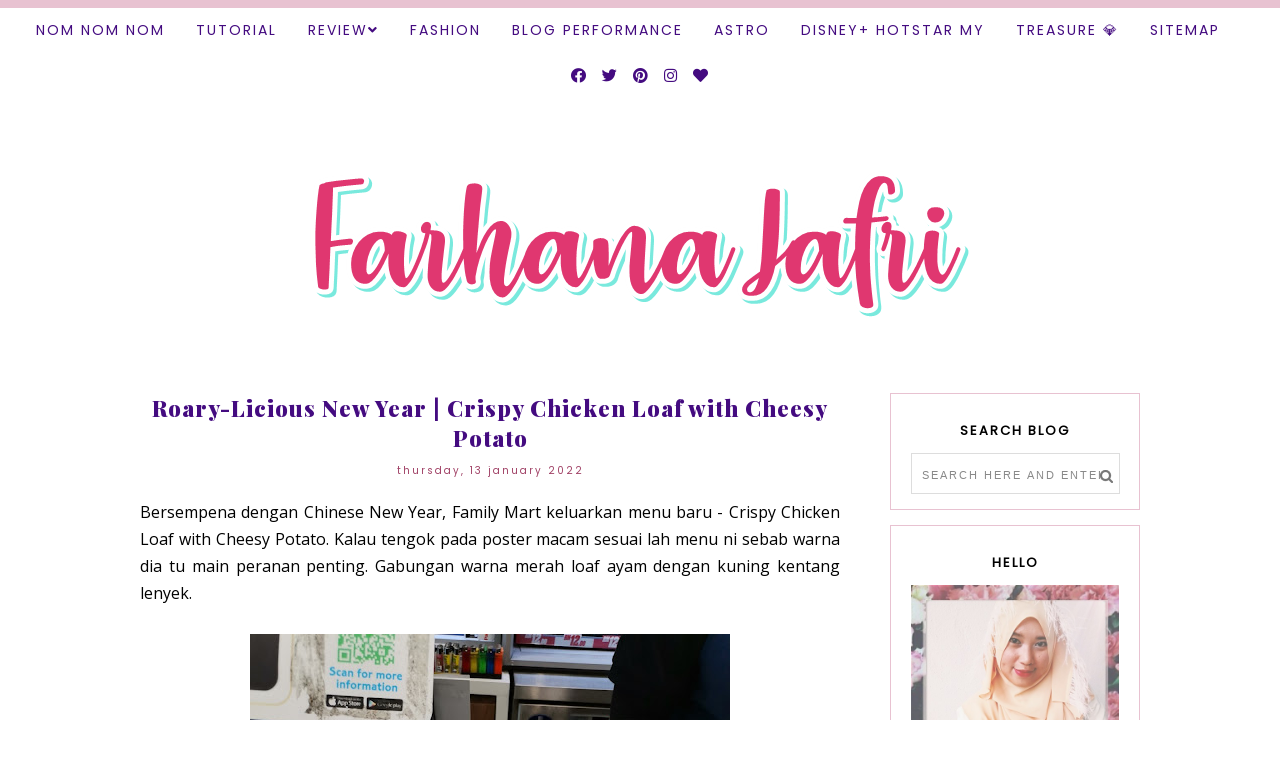

--- FILE ---
content_type: text/html; charset=UTF-8
request_url: https://www.farhanajafri.com/2022/01/roary-licious-new-year-crispy-chicken.html
body_size: 57464
content:
<!DOCTYPE html>
<html class='v2' dir='ltr' xmlns='http://www.w3.org/1999/xhtml' xmlns:b='http://www.google.com/2005/gml/b' xmlns:data='http://www.google.com/2005/gml/data' xmlns:expr='http://www.google.com/2005/gml/expr'>
<head>
<link href='https://www.blogger.com/static/v1/widgets/335934321-css_bundle_v2.css' rel='stylesheet' type='text/css'/>
<script async='async' crossorigin='anonymous' src='https://pagead2.googlesyndication.com/pagead/js/adsbygoogle.js?client=ca-pub-8158693244601437'></script>
<meta content='width=1100' name='viewport'/>
<meta content='text/html; charset=UTF-8' http-equiv='Content-Type'/>
<meta content='blogger' name='generator'/>
<link href='https://www.farhanajafri.com/favicon.ico' rel='icon' type='image/x-icon'/>
<link href='https://www.farhanajafri.com/2022/01/roary-licious-new-year-crispy-chicken.html' rel='canonical'/>
<link rel="alternate" type="application/atom+xml" title="Farhana Jafri - Atom" href="https://www.farhanajafri.com/feeds/posts/default" />
<link rel="alternate" type="application/rss+xml" title="Farhana Jafri - RSS" href="https://www.farhanajafri.com/feeds/posts/default?alt=rss" />
<link rel="service.post" type="application/atom+xml" title="Farhana Jafri - Atom" href="https://www.blogger.com/feeds/1901873212705826461/posts/default" />

<link rel="alternate" type="application/atom+xml" title="Farhana Jafri - Atom" href="https://www.farhanajafri.com/feeds/201832373277938605/comments/default" />
<!--Can't find substitution for tag [blog.ieCssRetrofitLinks]-->
<link href='https://blogger.googleusercontent.com/img/a/AVvXsEg5lx9n5ExgBmtCY7CFHufrb-cmVmbiNQpXrYLh8GTRh9HrwyD6jfDhx6P2sHCxz6_FfotyqRPulxEwLwLtFeZqKILICUwaAo1fGNg4qZXMRyAC8bxRskGr58hUSrs4B54WXgE-utQGoF-CwAgXOq7EyXw-RnM6Nja3cfP3df37i27nVRNnJKvvi3Jvdg=w480-h640' rel='image_src'/>
<meta content='https://www.farhanajafri.com/2022/01/roary-licious-new-year-crispy-chicken.html' property='og:url'/>
<meta content='Roary-Licious New Year | Crispy Chicken Loaf with Cheesy Potato' property='og:title'/>
<meta content='A blog about personal, review, movie, entertainment, beauty and adevrtoriaL.' property='og:description'/>
<meta content='https://blogger.googleusercontent.com/img/a/AVvXsEg5lx9n5ExgBmtCY7CFHufrb-cmVmbiNQpXrYLh8GTRh9HrwyD6jfDhx6P2sHCxz6_FfotyqRPulxEwLwLtFeZqKILICUwaAo1fGNg4qZXMRyAC8bxRskGr58hUSrs4B54WXgE-utQGoF-CwAgXOq7EyXw-RnM6Nja3cfP3df37i27nVRNnJKvvi3Jvdg=w1200-h630-p-k-no-nu' property='og:image'/>
<title>
Farhana Jafri: Roary-Licious New Year | Crispy Chicken Loaf with Cheesy Potato
</title>
<meta content='width=device-width,initial-scale=1.0,maximum-scale=1.0' name='viewport'/>
<!-- google font-->
<link href='https://fonts.googleapis.com/css?family=Abril+Fatface|Playfair+Display:400,400i,900|Poppins|Lora:400,400i,700,700i' rel='stylesheet'/>
<!-- jquery -->
<script src='https://code.jquery.com/jquery-3.3.0.min.js' type='text/javascript'></script>
<script src='https://code.jquery.com/jquery-migrate-3.3.0.min.js' type='text/javascript'></script>
<!-- font awesome -->
<link crossorigin='anonymous' href='https://use.fontawesome.com/releases/v5.15.3/css/all.css' integrity='sha384-SZXxX4whJ79/gErwcOYf+zWLeJdY/qpuqC4cAa9rOGUstPomtqpuNWT9wdPEn2fk' rel='stylesheet'/>
<style type='text/css'>@font-face{font-family:'Open Sans';font-style:normal;font-weight:400;font-stretch:100%;font-display:swap;src:url(//fonts.gstatic.com/s/opensans/v44/memSYaGs126MiZpBA-UvWbX2vVnXBbObj2OVZyOOSr4dVJWUgsjZ0B4taVIUwaEQbjB_mQ.woff2)format('woff2');unicode-range:U+0460-052F,U+1C80-1C8A,U+20B4,U+2DE0-2DFF,U+A640-A69F,U+FE2E-FE2F;}@font-face{font-family:'Open Sans';font-style:normal;font-weight:400;font-stretch:100%;font-display:swap;src:url(//fonts.gstatic.com/s/opensans/v44/memSYaGs126MiZpBA-UvWbX2vVnXBbObj2OVZyOOSr4dVJWUgsjZ0B4kaVIUwaEQbjB_mQ.woff2)format('woff2');unicode-range:U+0301,U+0400-045F,U+0490-0491,U+04B0-04B1,U+2116;}@font-face{font-family:'Open Sans';font-style:normal;font-weight:400;font-stretch:100%;font-display:swap;src:url(//fonts.gstatic.com/s/opensans/v44/memSYaGs126MiZpBA-UvWbX2vVnXBbObj2OVZyOOSr4dVJWUgsjZ0B4saVIUwaEQbjB_mQ.woff2)format('woff2');unicode-range:U+1F00-1FFF;}@font-face{font-family:'Open Sans';font-style:normal;font-weight:400;font-stretch:100%;font-display:swap;src:url(//fonts.gstatic.com/s/opensans/v44/memSYaGs126MiZpBA-UvWbX2vVnXBbObj2OVZyOOSr4dVJWUgsjZ0B4jaVIUwaEQbjB_mQ.woff2)format('woff2');unicode-range:U+0370-0377,U+037A-037F,U+0384-038A,U+038C,U+038E-03A1,U+03A3-03FF;}@font-face{font-family:'Open Sans';font-style:normal;font-weight:400;font-stretch:100%;font-display:swap;src:url(//fonts.gstatic.com/s/opensans/v44/memSYaGs126MiZpBA-UvWbX2vVnXBbObj2OVZyOOSr4dVJWUgsjZ0B4iaVIUwaEQbjB_mQ.woff2)format('woff2');unicode-range:U+0307-0308,U+0590-05FF,U+200C-2010,U+20AA,U+25CC,U+FB1D-FB4F;}@font-face{font-family:'Open Sans';font-style:normal;font-weight:400;font-stretch:100%;font-display:swap;src:url(//fonts.gstatic.com/s/opensans/v44/memSYaGs126MiZpBA-UvWbX2vVnXBbObj2OVZyOOSr4dVJWUgsjZ0B5caVIUwaEQbjB_mQ.woff2)format('woff2');unicode-range:U+0302-0303,U+0305,U+0307-0308,U+0310,U+0312,U+0315,U+031A,U+0326-0327,U+032C,U+032F-0330,U+0332-0333,U+0338,U+033A,U+0346,U+034D,U+0391-03A1,U+03A3-03A9,U+03B1-03C9,U+03D1,U+03D5-03D6,U+03F0-03F1,U+03F4-03F5,U+2016-2017,U+2034-2038,U+203C,U+2040,U+2043,U+2047,U+2050,U+2057,U+205F,U+2070-2071,U+2074-208E,U+2090-209C,U+20D0-20DC,U+20E1,U+20E5-20EF,U+2100-2112,U+2114-2115,U+2117-2121,U+2123-214F,U+2190,U+2192,U+2194-21AE,U+21B0-21E5,U+21F1-21F2,U+21F4-2211,U+2213-2214,U+2216-22FF,U+2308-230B,U+2310,U+2319,U+231C-2321,U+2336-237A,U+237C,U+2395,U+239B-23B7,U+23D0,U+23DC-23E1,U+2474-2475,U+25AF,U+25B3,U+25B7,U+25BD,U+25C1,U+25CA,U+25CC,U+25FB,U+266D-266F,U+27C0-27FF,U+2900-2AFF,U+2B0E-2B11,U+2B30-2B4C,U+2BFE,U+3030,U+FF5B,U+FF5D,U+1D400-1D7FF,U+1EE00-1EEFF;}@font-face{font-family:'Open Sans';font-style:normal;font-weight:400;font-stretch:100%;font-display:swap;src:url(//fonts.gstatic.com/s/opensans/v44/memSYaGs126MiZpBA-UvWbX2vVnXBbObj2OVZyOOSr4dVJWUgsjZ0B5OaVIUwaEQbjB_mQ.woff2)format('woff2');unicode-range:U+0001-000C,U+000E-001F,U+007F-009F,U+20DD-20E0,U+20E2-20E4,U+2150-218F,U+2190,U+2192,U+2194-2199,U+21AF,U+21E6-21F0,U+21F3,U+2218-2219,U+2299,U+22C4-22C6,U+2300-243F,U+2440-244A,U+2460-24FF,U+25A0-27BF,U+2800-28FF,U+2921-2922,U+2981,U+29BF,U+29EB,U+2B00-2BFF,U+4DC0-4DFF,U+FFF9-FFFB,U+10140-1018E,U+10190-1019C,U+101A0,U+101D0-101FD,U+102E0-102FB,U+10E60-10E7E,U+1D2C0-1D2D3,U+1D2E0-1D37F,U+1F000-1F0FF,U+1F100-1F1AD,U+1F1E6-1F1FF,U+1F30D-1F30F,U+1F315,U+1F31C,U+1F31E,U+1F320-1F32C,U+1F336,U+1F378,U+1F37D,U+1F382,U+1F393-1F39F,U+1F3A7-1F3A8,U+1F3AC-1F3AF,U+1F3C2,U+1F3C4-1F3C6,U+1F3CA-1F3CE,U+1F3D4-1F3E0,U+1F3ED,U+1F3F1-1F3F3,U+1F3F5-1F3F7,U+1F408,U+1F415,U+1F41F,U+1F426,U+1F43F,U+1F441-1F442,U+1F444,U+1F446-1F449,U+1F44C-1F44E,U+1F453,U+1F46A,U+1F47D,U+1F4A3,U+1F4B0,U+1F4B3,U+1F4B9,U+1F4BB,U+1F4BF,U+1F4C8-1F4CB,U+1F4D6,U+1F4DA,U+1F4DF,U+1F4E3-1F4E6,U+1F4EA-1F4ED,U+1F4F7,U+1F4F9-1F4FB,U+1F4FD-1F4FE,U+1F503,U+1F507-1F50B,U+1F50D,U+1F512-1F513,U+1F53E-1F54A,U+1F54F-1F5FA,U+1F610,U+1F650-1F67F,U+1F687,U+1F68D,U+1F691,U+1F694,U+1F698,U+1F6AD,U+1F6B2,U+1F6B9-1F6BA,U+1F6BC,U+1F6C6-1F6CF,U+1F6D3-1F6D7,U+1F6E0-1F6EA,U+1F6F0-1F6F3,U+1F6F7-1F6FC,U+1F700-1F7FF,U+1F800-1F80B,U+1F810-1F847,U+1F850-1F859,U+1F860-1F887,U+1F890-1F8AD,U+1F8B0-1F8BB,U+1F8C0-1F8C1,U+1F900-1F90B,U+1F93B,U+1F946,U+1F984,U+1F996,U+1F9E9,U+1FA00-1FA6F,U+1FA70-1FA7C,U+1FA80-1FA89,U+1FA8F-1FAC6,U+1FACE-1FADC,U+1FADF-1FAE9,U+1FAF0-1FAF8,U+1FB00-1FBFF;}@font-face{font-family:'Open Sans';font-style:normal;font-weight:400;font-stretch:100%;font-display:swap;src:url(//fonts.gstatic.com/s/opensans/v44/memSYaGs126MiZpBA-UvWbX2vVnXBbObj2OVZyOOSr4dVJWUgsjZ0B4vaVIUwaEQbjB_mQ.woff2)format('woff2');unicode-range:U+0102-0103,U+0110-0111,U+0128-0129,U+0168-0169,U+01A0-01A1,U+01AF-01B0,U+0300-0301,U+0303-0304,U+0308-0309,U+0323,U+0329,U+1EA0-1EF9,U+20AB;}@font-face{font-family:'Open Sans';font-style:normal;font-weight:400;font-stretch:100%;font-display:swap;src:url(//fonts.gstatic.com/s/opensans/v44/memSYaGs126MiZpBA-UvWbX2vVnXBbObj2OVZyOOSr4dVJWUgsjZ0B4uaVIUwaEQbjB_mQ.woff2)format('woff2');unicode-range:U+0100-02BA,U+02BD-02C5,U+02C7-02CC,U+02CE-02D7,U+02DD-02FF,U+0304,U+0308,U+0329,U+1D00-1DBF,U+1E00-1E9F,U+1EF2-1EFF,U+2020,U+20A0-20AB,U+20AD-20C0,U+2113,U+2C60-2C7F,U+A720-A7FF;}@font-face{font-family:'Open Sans';font-style:normal;font-weight:400;font-stretch:100%;font-display:swap;src:url(//fonts.gstatic.com/s/opensans/v44/memSYaGs126MiZpBA-UvWbX2vVnXBbObj2OVZyOOSr4dVJWUgsjZ0B4gaVIUwaEQbjA.woff2)format('woff2');unicode-range:U+0000-00FF,U+0131,U+0152-0153,U+02BB-02BC,U+02C6,U+02DA,U+02DC,U+0304,U+0308,U+0329,U+2000-206F,U+20AC,U+2122,U+2191,U+2193,U+2212,U+2215,U+FEFF,U+FFFD;}@font-face{font-family:'Playfair Display';font-style:normal;font-weight:400;font-display:swap;src:url(//fonts.gstatic.com/s/playfairdisplay/v40/nuFvD-vYSZviVYUb_rj3ij__anPXJzDwcbmjWBN2PKdFvXDTbtPK-F2qC0usEw.woff2)format('woff2');unicode-range:U+0301,U+0400-045F,U+0490-0491,U+04B0-04B1,U+2116;}@font-face{font-family:'Playfair Display';font-style:normal;font-weight:400;font-display:swap;src:url(//fonts.gstatic.com/s/playfairdisplay/v40/nuFvD-vYSZviVYUb_rj3ij__anPXJzDwcbmjWBN2PKdFvXDYbtPK-F2qC0usEw.woff2)format('woff2');unicode-range:U+0102-0103,U+0110-0111,U+0128-0129,U+0168-0169,U+01A0-01A1,U+01AF-01B0,U+0300-0301,U+0303-0304,U+0308-0309,U+0323,U+0329,U+1EA0-1EF9,U+20AB;}@font-face{font-family:'Playfair Display';font-style:normal;font-weight:400;font-display:swap;src:url(//fonts.gstatic.com/s/playfairdisplay/v40/nuFvD-vYSZviVYUb_rj3ij__anPXJzDwcbmjWBN2PKdFvXDZbtPK-F2qC0usEw.woff2)format('woff2');unicode-range:U+0100-02BA,U+02BD-02C5,U+02C7-02CC,U+02CE-02D7,U+02DD-02FF,U+0304,U+0308,U+0329,U+1D00-1DBF,U+1E00-1E9F,U+1EF2-1EFF,U+2020,U+20A0-20AB,U+20AD-20C0,U+2113,U+2C60-2C7F,U+A720-A7FF;}@font-face{font-family:'Playfair Display';font-style:normal;font-weight:400;font-display:swap;src:url(//fonts.gstatic.com/s/playfairdisplay/v40/nuFvD-vYSZviVYUb_rj3ij__anPXJzDwcbmjWBN2PKdFvXDXbtPK-F2qC0s.woff2)format('woff2');unicode-range:U+0000-00FF,U+0131,U+0152-0153,U+02BB-02BC,U+02C6,U+02DA,U+02DC,U+0304,U+0308,U+0329,U+2000-206F,U+20AC,U+2122,U+2191,U+2193,U+2212,U+2215,U+FEFF,U+FFFD;}</style>
<style id='page-skin-1' type='text/css'><!--
/*
=========================================================================
Theme Name        :    RED
Version			  :	   1.4
Designer          :    Skyandstars.co
========================================================================= */
/* Variable definitions
====================
<Variable name="keycolor" description="Main Color" type="color" default="#66bbdd"/>
<Group description="Page Text" selector="body">
<Variable name="body.font" description="Font" type="font"
default="normal normal 13px Lora"/>
<Variable name="body.text.color" description="Text Color" type="color" default="#484848"/>
<Variable name="body.text.linkcolor" description="Link Color on post" type="color" default="#aaaaaa"/>
</Group>
<Group description="Backgrounds" selector=".body-fauxcolumns-outer">
<Variable name="body.background.color" description="Outer Background" type="color" default="#ffffff"/>
</Group>
<Group description="Color Accent" selector=".body-fauxcolumns-outer">
<Variable name="color.accent" description="Outer Background" type="color" default="#ebd8ca"/>
</Group>
<Group description="Links" selector=".main-outer">
<Variable name="link.color" description="Link Color" type="color" default="#484848"/>
<Variable name="link.visited.color" description="Visited Color" type="color" default="#484848"/>
<Variable name="link.hover.color" description="Hover Color" type="color" default="#c58f69"/>
</Group>
<Group description="Blog Title" selector=".header h1">
<Variable name="header.font" description="Font" type="font"
default="normal normal 60px Abril Fatface"/>
<Variable name="header.text.color" description="Title Color" type="color" default="#000000" />
</Group>
<Group description="Blog Description" selector=".header .description">
<Variable name="description.font" description="description Font" type="font" default="normal normal 11px Poppins, serif"/>
<Variable name="description.text.color" description="Description Color" type="color" default="#727272" />
</Group>
<Group description="Navigation Text" selector="#TOP-MENU">
<Variable name="tabs.font" description="Font" type="font" default="normal normal 11px Poppins, sans-serif"/>
<Variable name="tabs.text.color" description="Text Color" type="color" default="#222222"/>
<Variable name="tabs.hover.color" description="Hover Color" type="color" default="#c58f69"/>
</Group>
<Group description="Tabs Background" selector="#topmenuwrap">
<Variable name="tabs.background.color" description="Navigation Background" type="color" default="#ffffff"/>
<Variable name="dd.color" description="Dropdown Color" type="color" default="#ffffff"/>
<Variable name="ddhover.color" description="Dropdown Hover Color" type="color" default="#ffffff"/>
</Group>
<Group description="Post Title" selector="h3.post-title">
<Variable name="post.title.font" description="Font" type="font" default="normal normal 22px Playfair Display"/>
<Variable name="post.title.text.color" description="Title Link Color" type="color" default="#000000"/>
<Variable name="title.hover.text.color" description="Hover Color" type="color" default="#c58f69"/>
</Group>
<Group description="Date Header" selector=".date-header">
<Variable name="date.header.font" description="Font" type="font" default="normal normal 11px Poppins, sans-serif"/>
<Variable name="date.header.color" description="Text Color" type="color" default="#b7794c"/>
</Group>
<Group description="Post Footer" selector=".post-footer">
<Variable name="post.footer.text.color" description="Text Color" type="color" default="#898989"/>
<Variable name="post.footer.text.hcolor" description="Hover Color" type="color" default="#c58f69"/>
</Group>
<Group description="Gadgets" selector="h2">
<Variable name="widget.title.font" description="Title Font" type="font" default="normal normal 13px Poppins, sans-serif"/>
<Variable name="widget.title.text.color" description="Title Color" type="color" default="#000000"/>
</Group>
<Group description="Forms and Buttons" selector="#FollowByEmail1">
<Variable name="form.background" description="Input Background" type="Color" default="#ffffff"/>
<Variable name="form.text.submit" description="Button Text Submit" type="Color" default="#ffffff"/>
<Variable name="form.submit" description="Button Submit" type="Color" default="#ebd8ca"/>
<Variable name="form.hover.submit" description="Button Hover Submit" type="Color" default="#c58f69"/>
</Group>
<Variable name="body.background" description="Body Background" type="background"
color="transparent" default="$(color) none repeat scroll top left"/>
<Variable name="body.background.override" description="Body Background Override" type="string" default=""/>
<Variable name="body.background.gradient.cap" description="Body Gradient Cap" type="url"
default="url(//www.blogblog.com/1kt/simple/gradients_light.png)"/>
<Variable name="body.background.gradient.tile" description="Body Gradient Tile" type="url"
default="url(//www.blogblog.com/1kt/simple/body_gradient_tile_light.png)"/>
<Variable name="content.background.color.selector" description="Content Background Color Selector" type="string" default=".content-inner"/>
<Variable name="content.padding" description="Content Padding" type="length" default="10px"/>
<Variable name="content.padding.horizontal" description="Content Horizontal Padding" type="length" default="10px"/>
<Variable name="content.shadow.spread" description="Content Shadow Spread" type="length" default="40px"/>
<Variable name="content.shadow.spread.webkit" description="Content Shadow Spread (WebKit)" type="length" default="5px"/>
<Variable name="content.shadow.spread.ie" description="Content Shadow Spread (IE)" type="length" default="10px"/>
<Variable name="main.border.width" description="Main Border Width" type="length" default="0"/>
<Variable name="header.background.gradient" description="Header Gradient" type="url" default="none"/>
<Variable name="header.shadow.offset.left" description="Header Shadow Offset Left" type="length" default="-1px"/>
<Variable name="header.shadow.offset.top" description="Header Shadow Offset Top" type="length" default="-1px"/>
<Variable name="header.shadow.spread" description="Header Shadow Spread" type="length" default="1px"/>
<Variable name="header.padding" description="Header Padding" type="length" default="30px"/>
<Variable name="header.border.size" description="Header Border Size" type="length" default="1px"/>
<Variable name="header.bottom.border.size" description="Header Bottom Border Size" type="length" default="1px"/>
<Variable name="header.border.horizontalsize" description="Header Horizontal Border Size" type="length" default="0"/>
<Variable name="tabs.margin.top" description="Tabs Margin Top" type="length" default="0" />
<Variable name="tabs.margin.side" description="Tabs Side Margin" type="length" default="30px" />
<Variable name="tabs.background.gradient" description="Tabs Background Gradient" type="url"
default="url(//www.blogblog.com/1kt/simple/gradients_light.png)"/>
<Variable name="tabs.border.width" description="Tabs Border Width" type="length" default="1px"/>
<Variable name="tabs.bevel.border.width" description="Tabs Bevel Border Width" type="length" default="1px"/>
<Variable name="date.header.padding" description="Date Header Padding" type="string" default="inherit"/>
<Variable name="date.header.letterspacing" description="Date Header Letter Spacing" type="string" default="inherit"/>
<Variable name="date.header.margin" description="Date Header Margin" type="string" default="inherit"/>
<Variable name="post.margin.bottom" description="Post Bottom Margin" type="length" default="25px"/>
<Variable name="image.border.small.size" description="Image Border Small Size" type="length" default="2px"/>
<Variable name="image.border.large.size" description="Image Border Large Size" type="length" default="5px"/>
<Variable name="page.width.selector" description="Page Width Selector" type="string" default=".region-inner"/>
<Variable name="page.width" description="Page Width" type="string" default="auto"/>
<Variable name="main.section.margin" description="Main Section Margin" type="length" default="15px"/>
<Variable name="main.padding" description="Main Padding" type="length" default="15px"/>
<Variable name="main.padding.top" description="Main Padding Top" type="length" default="30px"/>
<Variable name="main.padding.bottom" description="Main Padding Bottom" type="length" default="30px"/>
<Variable name="footer.bevel" description="Bevel border length of footer" type="length" default="0"/>
<Variable name="mobile.background.overlay" description="Mobile Background Overlay" type="string"
default="transparent none repeat scroll top left"/>
<Variable name="mobile.background.size" description="Mobile Background Size" type="string" default="auto"/>
<Variable name="mobile.button.color" description="Mobile Button Color" type="color" default="#ffffff" />
<Variable name="startSide" description="Side where text starts in blog language" type="automatic" default="left"/>
<Variable name="endSide" description="Side where text ends in blog language" type="automatic" default="right"/>
*/
/*----------------------------------------------------
GENERAL
----------------------------------------------------*/
.quickedit {display: none;}
body {
font: normal normal 16px Open Sans;
color: #000000;
background: transparent none repeat scroll top left;
padding: 0;
line-height: 25px;
}
html body .region-inner {
min-width: 0;
max-width: 100%;
width: auto;
}
a, input, button {
-webkit-transition: all 0.2s ease-in-out;
-moz-transition: all 0.2s ease-in-out;
-ms-transition: all 0.2s ease-in-out;
-o-transition: all 0.2s ease-in-out;
transition: all 0.2s ease-in-out;
}
a:link {
text-decoration: none;
color: #000000;
}
a:visited {
text-decoration: none;
color: #440b80;
}
a:hover {
text-decoration: none;
color: #5a5a5a;
}
/*----------------------------------------------------
SCROLLBAR
----------------------------------------------------*/
/* width */
::-webkit-scrollbar {
width: 7px;
}
/* Track */
::-webkit-scrollbar-track {
background: #f6f6f6;
}
/* Handle */
::-webkit-scrollbar-thumb {
background: #ebd8ca;
}
/* Handle on hover */
::-webkit-scrollbar-thumb:hover {
background: #ebd8ca;
}
/*----------------------------------------------------
LAYOUT
----------------------------------------------------*/
.content {
margin: 0 auto;
max-width: 1000px;
width: 100%;
}
.content-inner {padding: 0;}
.section {margin: 0}
.column-center-outer {width: 700px; float: left; display: inline-block;}
.column-right-outer {width: 250px; float: right; display: inline-block;}
/*----------------------------------------------------
BACKEND
----------------------------------------------------*/
body#layout #topmenuwrap, body#layout .slidercontainer  {height: auto; position: relative; width: 90%;}
body#layout #topmenuwrap .topwrap {width: auto;}
body#layout #topmenuwrap #TOP-MENU, body#layout #topmenuwrap .topbar-right {width: 44%}
body#layout #topmenuwrap .widget,
body#layout #topmenuwrap .topbar-right .socmedwrap{
width: 100%
}
body#layout div.section {height: auto}
body#layout .column-center-outer {width: 60%;padding-right:0}
body#layout .column-right-outer {width:38%}
body#layout header {padding-top: 30px;}
/*----------------------------------------------------
NAVIGAITON
----------------------------------------------------*/
body .navbar {display: none;}
.topbar-right {
float: none;
padding: 0;
display: inline-block;
width: 180px;
}
#topmenuwrap {
width: 100%;
padding: 0;
padding: 0;
margin: 0 auto;
text-transform: uppercase;
text-align: center;
letter-spacing:1px;
z-index: 99999;
background-color: #ffffff;
position: fixed;
top:0;
min-height: 45px;
border-top: 8px solid #e8c2d1;
}
#topmenuwrap .widget {margin:0}
#topmenuwrap .tabs-inner {
padding: 0
}
#TOP-MENU {
float: none;
padding: 0;
display: inline-block;
}
#TOP-MENU .widget {
display: inline-table;
position: relative;
width: auto;
margin:0 auto;
font: normal bold 14px Poppins, sans-serif;
color: #440b80;
letter-spacing: 2px;
}
#SOCIAL-MEDIA h2 {display: none}
#TOP-MENU .widget h2.title, #TOP-MENU .widget h2 {display: none}
.tabs-inner .widget ul {
text-align: center;
width: 100%;
margin: 0;
padding: 0;
}
.widget.PageList li {
display: inline-block;
float: none;
position: relative;
}
.PageList li a {
padding: 0;
}
.PageList li.selected a {
font-weight: normal;
}
.PageList LI A {color: #440b80}
.PageList LI A:hover {color: #be5880}
/* posisi sosial media kalau di mobil */
#SOCIAL-MEDIA {
float: none;
padding: 0;
position: relative;
z-index:100;
display: inline-block;
}
/* utk menu mobile */
#nav-trigger {
position: relative;
left: 5%;
top: 0;
display: none;
z-index: 1000;
width: 75px;
}
#nav-trigger span {
display: block;
cursor: pointer;
text-transform: uppercase;
padding: 0;
line-height: 45px;
font-size: 18px;
width: 100%;
text-align: left;
color: #440b80;
}
#nav-mobile {
position: relative;
display: none;
}
.topmenu .menu {
width: 100%;
padding: 0;
box-sizing: border-box;
text-align: left;
z-index: 10;
}
.topmenu .menu ul,
.topmenu .menu li{
padding: 0;
}
/*first level*/
.topmenu .menu > ul {
width: 100%;
position: relative;
display: inline-block;
}
.topmenu .menu ul li {
padding: 0;
position: relative;
line-height: 45px;
margin-right: 25px;
letter-spacing: 2px;
}
/* buka submenu dg hover */
#TOP-MENU .widget li.sharewidth:hover .level-two,
#TOP-MENU .widget .level-two li.sharewidth:hover .level-three {
display: block;
}
/*Drop Down Toggle Links*/
.menu .fa-angle-down,
.menu .fa-angle-right {
display: none;
}
.menu .fa{
border: 1px solid #000;
border-radius: 2px;
padding: 3px 0px;
color: #440b80!IMPORTANT;
margin: 0 10px;
}
.menu fa a{
font-size: 0;
padding: 0 !important;
}
.menu fa a:hover,
.menu fa a:focus{
cursor: pointer;
}
.menu .nav .parent.sharewidth > a:after {
content : '\f107';
font-family: 'Font Awesome 5 Free' !important;
font-weight: 900;
}
/* Second Level */
.menu .level-two{
display: none;
position: absolute;
background: #ffffff;
top: 100%;
left: 50%;
width: 175px;
z-index: 999;
margin : 0 0 0 -90px;
border: none;
}
.menu .level-two > li{
display: block;
background: transparent;
padding: 0;
transition: .3s all ease;
position: relative;
white-space: nowrap;
width: 100%;
line-height: normal!important;
}
.menu .level-two > li a {
width: 100%;
display: block;
padding: 10px;
box-sizing: border-box;
text-align: center;
}
/* List Items with Sub Menus*/
.menu .sharewidth > a {
display: inline-block;
width: auto;
}
.menu .child-item.sharewidth > a:after {
content : '\f105';
font-family: 'Font Awesome 5 Free' !important;
font-weight: 900;
}
/*.menu .child-item .fa-angle-right {
display: none;
}*/
.menu .level-three{
display: none;
position: absolute;
left: 100%;
top: -1px;
background: #ffffff;
width: 175px;
}
.menu .level-three li {
display: block;
background: transparent;
padding: 0;
transition: .3s all ease;
position: relative;
white-space: nowrap;
width: 100%;
line-height: normal!important;
}
.menu .level-three li a {
padding: 10px;
}
.menu .level-two > li a {
background-color: #ffffff;
}
.menu .level-two > li a:hover {
background-color: #ffffff;
}
/* Header
----------------------------------------------- */
header {padding: 100px 0 50px;}
#Header1 #header-inner img {
margin: 0 auto;
max-width: 100% !important;
text-align: center;
}
.Header h1 {
font: normal normal 60px Abril Fatface;
color: #000000;
display: block;
text-align: center;
letter-spacing: 2px;
margin-bottom: 0;
padding: 0;
}
.Header h1 a {
color: #000000;
}
.Header .description {
font: normal normal 11px Poppins, serif;
color: #5a5a5a;
font-family: 'Poppins', sans-serif;
display: block;
text-align: center;
margin: 5px 0;
padding:0;
letter-spacing: 3px;
text-transform: uppercase;
}
.header-inner .Header .titlewrapper {
padding: 0 0;
}
.header-inner .Header .descriptionwrapper {
padding: 0;
}
/*----------------------------------------------------
SLIDER
----------------------------------------------------*/
#slidercontainer {
margin: 0 auto;
width: 100%;
}
#slidercontainer h2 {
display: none;
}
/*owl.carousel.css*/
.owl-carousel,.owl-carousel .owl-item{-webkit-tap-highlight-color:transparent;position:relative}.owl-carousel{display:none;width:100%;z-index:1}.owl-carousel .owl-stage{position:relative;-ms-touch-action:pan-Y}.owl-carousel .owl-stage:after{content:".";display:block;clear:both;visibility:hidden;line-height:0;height:0}.owl-carousel .owl-stage-outer{position:relative;overflow:hidden;-webkit-transform:translate3d(0,0,0)}.owl-carousel .owl-item{min-height:1px;float:left;-webkit-backface-visibility:hidden;-webkit-touch-callout:none}.owl-carousel .owl-item img{display:block;width:100%;-webkit-transform-style:preserve-3d}.owl-carousel .owl-dots.disabled,.owl-carousel .owl-nav.disabled{display:none}.no-js .owl-carousel,.owl-carousel.owl-loaded{display:block}.owl-carousel .owl-dot,.owl-carousel .owl-nav .owl-next,.owl-carousel .owl-nav .owl-prev{cursor:pointer;cursor:hand;-webkit-user-select:none;-khtml-user-select:none;-moz-user-select:none;-ms-user-select:none;user-select:none}.owl-carousel.owl-loading{opacity:0;display:block}.owl-carousel.owl-hidden{opacity:0}.owl-carousel.owl-refresh .owl-item{visibility:hidden}.owl-carousel.owl-drag .owl-item{-webkit-user-select:none;-moz-user-select:none;-ms-user-select:none;user-select:none}.owl-carousel.owl-grab{cursor:move;cursor:grab}.owl-carousel.owl-rtl{direction:rtl}.owl-carousel.owl-rtl .owl-item{float:right}.owl-carousel .animated{-webkit-animation-duration:1s;animation-duration:1s;-webkit-animation-fill-mode:both;animation-fill-mode:both}.owl-carousel .owl-animated-in{z-index:0}.owl-carousel .owl-animated-out{z-index:1}.owl-carousel .fadeOut{-webkit-animation-name:fadeOut;animation-name:fadeOut}@-webkit-keyframes fadeOut{0%{opacity:1}100%{opacity:0}}@keyframes fadeOut{0%{opacity:1}100%{opacity:0}}.owl-height{transition:height .5s ease-in-out}.owl-carousel .owl-item .owl-lazy{opacity:0;transition:opacity .4s ease}.owl-carousel .owl-item img.owl-lazy{-webkit-transform-style:preserve-3d;transform-style:preserve-3d}.owl-carousel .owl-video-wrapper{position:relative;height:100%;background:#000}.owl-carousel .owl-video-play-icon{position:absolute;height:80px;width:80px;left:50%;top:50%;margin-left:-40px;margin-top:-40px;background:url(owl.video.play.png) no-repeat;cursor:pointer;z-index:1;-webkit-backface-visibility:hidden;transition:-webkit-transform .1s ease;transition:transform .1s ease}.owl-carousel .owl-video-play-icon:hover{-webkit-transform:scale(1.3,1.3);-ms-transform:scale(1.3,1.3);transform:scale(1.3,1.3)}.owl-carousel .owl-video-playing .owl-video-play-icon,.owl-carousel .owl-video-playing .owl-video-tn{display:none}.owl-carousel .owl-video-tn{opacity:0;height:100%;background-position:center center;background-repeat:no-repeat;background-size:contain;transition:opacity .4s ease}.owl-carousel .owl-video-frame{position:relative;z-index:1;height:100%;width:100%}
/*owl.theme.default.css*/
.owl-theme .owl-dots,.owl-theme .owl-nav{text-align:center;-webkit-tap-highlight-color:transparent}.owl-theme .owl-nav{margin-top:10px}.owl-theme .owl-nav [class*=owl-]{color:#000;font-size:16px;margin:5px;padding:4px 7px; display:inline-block;cursor:pointer;border:none;border-radius:0px;background:transparent}.owl-theme .owl-nav [class*=owl-]:hover{color:#555;text-decoration:none}.owl-theme .owl-nav .disabled{opacity:.5;cursor:default}.owl-theme .owl-nav.disabled+.owl-dots{margin-top:10px}.owl-theme .owl-dots .owl-dot{display:inline-block;zoom:1}.owl-theme .owl-dots .owl-dot span{width:10px;height:10px;margin:5px 7px;background:#D6D6D6;display:block;-webkit-backface-visibility:visible;transition:opacity .2s ease;border-radius:30px}.owl-theme .owl-dots .owl-dot.active span,.owl-theme .owl-dots .owl-dot:hover span{background:#869791}
#sliderwrap {margin-top: 50px;}
#sliderwrap #HTML999 {margin-bottom: 70px;}
#sliderwrap h2 {display:none}
.owl-carousel .slider-img {
background-size: cover !important;
height: 100%;
width: 100% !important;
background-position: center center;
position: relative;
}
.owl-carousel .item {overflow: hidden; position: relative; width:100%; height: 370px;}
.slider-box {
position: absolute;
left: 50%;
top: 50%;
-webkit-transform: translate(-50%, -50%);
transform: translate(-50%, -50%);
width: 45%;
background-color:#fff;
opacity: 1;
text-align: center;
color: #4e4e4e;
padding: 25px;
font-size: 12px;
}
.owl-carousel .owl-item .item img {width:100%}
.owl-carousel .recent-post-title {
font: normal normal 22px Playfair Display;
font-size: 15px;
padding:0 0 8px;
letter-spacing: 2px;
text-transform: uppercase;
}
.owl-carousel .recent-posts-details a {
color: #a04065;
background:
linear-gradient(to bottom, #e7e7e7,#e7e7e7);
background-position: 0 100%;
background-repeat: repeat-x;
background-size: 2px 7px;
text-decoration: none;
transition: background-size .5s;
display: inline-block;
margin: 10px auto 0;
text-align: center;
text-transform: uppercase;
font-style: normal;
font-size: 12px;
letter-spacing: 2px;
}
.owl-carousel .recent-posts-details a:hover {
background-size: 2px 50px;
}
.owl-carousel .recent-post-title a {color: #000000}
.owl-carousel .recent-post-title a:hover {color: #5a5a5a;}
.owl-theme .owl-nav {position: absolute; top: 45%; width: 100%; text-align: left;}
.owl-theme .owl-nav .owl-prev {left: 15px; position:absolute; cursor:pointer;}
.owl-theme .owl-nav .owl-next {right: 15px; position:absolute; cursor:pointer;}
.owl-carousel .recent-posts-details {font: normal normal 10px Poppins, sans-serif;	font-weight: 400; text-transform: uppercase; letter-spacing: 2px}
/*----------------------------------------------------
4 IMAGES
----------------------------------------------------*/
.categories_wrap {
position: relative;
width: 1000px;
margin: 60px auto 0;
overflow: hidden;
}
.feat-img-wrap {
position: relative;
}
.categories_wrap .widget {
float: left;
width: 23.5%;
margin:0 0 0 2%;
}
.categories_wrap .widget:first-child {
margin:0;
}
.categories_wrap .widget.Image img {width:100%; height: 250px; object-fit: cover; opacity:1}
.categories_wrap .widget.Image img:hover {opacity:0.8}
.categories_wrap .widget.Image > a {}
.categories_wrap .widget.Image > a:hover {color: #000}
.categories_wrap .widget.Image h2 {
background: #fff;
text-align: center;
padding:10px;
font: normal normal 13px Poppins, sans-serif;
font-weight: 700;
font-size: 13px;
letter-spacing: 2px;
color: #000;
text-transform: uppercase;
display: inline-block;
background:
linear-gradient(to bottom, #e8c2d1, #e8c2d1);
background-position: 0 60%;
background-repeat: repeat-x;
background-size: 2px 7px;
text-decoration: none;
}
.categories_wrap .widget-content {position: relative;}
.categories_wrap .widget.Image .caption {display: none}
/*----------------------------------------------------
FEATURED
----------------------------------------------------*/
.featured_wrap {
position: relative;
background-color: #e8c2d1;
margin:140px auto 45px;
-webkit-transform: skewY(-4deg);
-moz-transform: skewY(-4deg);
-ms-transform: skewY(-4deg);
-o-transform: skewY(-4deg);
transform: skewY(-4deg);
width:100%;
}
.featured_wrap:after {
background-color: #e8c2d1;
content: '';
position: absolute;
z-index: -1;
bottom: -50px;
width: 100%;
height: 150px;
-webkit-transform: skewY(4deg);
-moz-transform: skewY(4deg);
-ms-transform: skewY(4deg);
-o-transform: skewY(4deg);
transform: skewY(4deg);
}
.featured_wrap .widget {
max-width: 1000px;
width: 100%;
margin:0 auto;
-webkit-transform: skewY(4deg);
-moz-transform: skewY(4deg);
-ms-transform: skewY(4deg);
-o-transform: skewY(4deg);
transform: skewY(4deg);
}
.featured_wrap .feat-img-wrap {
display: table-cell;
max-width: 550px;
height: 400px;
vertical-align:middle;
}
.featured_wrap .image {
width: 550px;
height: 400px;
object-fit: cover;
margin-top: -50px;
}
.featured_wrap .post-summary {
max-width: 530px;
height: 400px;
vertical-align:middle;
display:table-cell;
padding: 0px;
}
.featured_wrap .post-summary .post-wrap {
margin-left: 30px;
}
.featured_wrap .post-summary h2 {
font-style:italic;
font-family: 'Playfair Display', serif;
font-weight: normal;
}
.featured_wrap .post-summary h3 {
font-family: 'Playfair Display', serif;
font-size: 50px;
font-weight: 400;
margin: 8px 0 0 -100px;
position: relative;
color: #000000;
}
.featured_wrap .post-summary p {
font-size: 13px;
line-height: 1.8em;
margin: 15px auto 20px;
}
.featured_wrap .post-summary .autoreadmore {
padding: 0.8em 0;
font-size: 12px;
font-weight: 700;
letter-spacing: 1px;
color: #000000;
margin: 8px 0;
text-align: left;
text-transform: lowercase;
}
.featured_wrap .post-summary .autoreadmore:hover {
color: #000000;
border-bottom: 2px solid #c58f69;
}
/*----------------------------------------------------
POSTS
----------------------------------------------------*/
.blogtitle {
margin: 0 auto;
max-width: 1060px;
width: 100%;
text-align: center;
}
.blogtitle h2 {
font: normal normal 22px Playfair Display;
padding-top: 50px;
position: relative;
height: 80px;
font-weight: 900;
color: #000000;
}
.blogtitle h2:after {
display: block;
content: '';
position: absolute;
bottom: -10px;
left: 50%;
width: 10px;
height: 50px;
border-left: 2px solid #e8c2d1;
}
.date-header {
margin: 0 0 20px;
font: normal normal 10px Poppins, sans-serif;
font-weight: 400;
text-align: center;
}
.date-header span {
color: #a04065;
text-transform: lowercase;
letter-spacing: 2px;
}
footer {padding: 0;}
.main-inner {padding:20px 0;}
.main-inner .column-center-inner {padding: 0;}
.main-inner .column-center-inner .section {margin: 0;}
.main-inner .column-center-inner, .main-inner .column-left-inner, .main-inner .column-right-inner {padding: 0!important;}
.post {margin: 0 0 45px 0;}
h3.post-title {
font: normal normal 22px Playfair Display;
margin: 0 0 10px;
text-align: center;
color: #440b80;
letter-spacing: 1px;
font-weight: 900;
}
h3.post-title a {color: #440b80;}
h3.post-title a:hover {color: #be5880;}
.post-body {
line-height: 1.7;
position: relative;
}
.post-body .separator a {
margin-left: 0!important;
margin-right: 0!important;
border-bottom: none!important;
}
.post-body img, #Header1_headerimg, .widget.Image {
max-width: 100%;
height: auto;
}
.post-body img, .post-body .tr-caption-container {
padding: 0;
}
.post-body a {
color: #be5880;
}
.post-body a:hover {
color: #5a5a5a;
}
.post-body .tr-caption-container img {
padding: 0;
width: 100%;
height: auto;
background: transparent;
border: none;
}
.posts-thumb {display: block; text-align: center; margin-bottom: 0px;}
.jump-link a {
display: block;
text-align: center;
text-transform: uppercase;
color: #ffffff;!important;
background-color: #e8c2d1;
font: normal normal 10px Poppins, sans-serif;
letter-spacing: 1px;
padding: 0;
width: 150px;
line-height: 35px;
margin: 50px auto;
}
.jump-link a:hover {
color: #ffffff;!important;
background-color: #be5880;
}
.status-msg-wrap {
font-size: 12px;
border: none;
background-color: none;
font: sans-serif;
}
.status-msg-border {border: none}
.status-msg-body {background-color: white}
.post-body ol li {list-style: auto!important}
.post-body ul li {list-style: disc}
.widget.Blog ol li {list-style: decimal!important}
.widget.Blog #comment-holder ol li {list-style: none!important}
/*----------------------------------------------------
POST FOOTER
----------------------------------------------------*/
.post-footer {
font: normal normal 10px Poppins, sans-serif;
font-size: 11px;
line-height:22px;
margin: 20px 0 25px;
color: #000000;
padding: 0 0 25px;
background-color: none;
position: relative;
text-transform: uppercase;
letter-spacing: 2px;
overflow: auto;
position: relative;
border-bottom: 1px solid #eee;
}
.post-footer a {color:#000000}
.post-footer a:hover {color:#be5880;}
.post-author, .post-timestamp, .post-icons {display: none;}
.post-labels {
display: inline-block;
letter-spacing: 2px;
text-align: left;
float: left;
width: 33.33%;
}
.post-comment-link {
margin-right: 0!important;
display: inline-block;
float: left;
width: 33.33%;
text-align: center;
}
.addthis_toolbox {
display: inline-block;
float: right;
width: 33.33%;
margin: 0 auto;
text-align: right;
}
.sharedissbox {
margin: 0 auto;
padding: 0;
}
.sharedis a {
display: inline-block;
padding: 0 3px;
font-size: 13px;
margin: 0 1px;
color:#000000
}
.sharedis a:hover {color: #be5880;}
/*----------------------------------------------------
COMMENTS
----------------------------------------------------*/
#comments {
margin-top: 50px;
border-top: none;
padding-top: 0;
}
#comments a {color: #484848}
#comments a:hover {color: #5a5a5a;}
#comments .comment-author {
padding-top: 1.5em;
background-position: 0 1.5em;
}
#comments .comment-author:first-child {
padding-top: 0;
border-top: none;
}
.comment-content {margin: 20px auto!important; display: block}
.avatar-image-container {
margin: .2em 0 0;
}
.comments .comments-content .datetime {
display: block;
margin: 5px 0!important;
font-size: 11px;
}
.comments h4, .comments .continue a {
font: normal normal 13px Poppins, sans-serif;
font-size: 13px;
letter-spacing: 2px;
display: block;
text-align: left;
margin: .75em 0 0;
font-weight: 800;
text-transform: uppercase;
}
.comments .continue a {font-size: 12px; font-weight: 700;}
.comment-actions {
font: normal normal 10px Poppins, sans-serif;
font-size: 12px;
font-weight: 800;
text-transform: lowercase;
}
.comments .comments-content .icon.blog-author {
background-repeat: no-repeat;
background-image: url([data-uri]);
}
.comments .comment-thread.inline-thread {
background-color: #fff;
}
.comments .continue {
border-top:none;
}
.comments .comments-content .user {font-weight: 800}
.comments .comment .comment-actions a:hover {text-decoration: none}
/*----------------------------------------------------
RELATED POSTS
----------------------------------------------------*/
#related-posts {
width:100%;
position: relative;
margin: 25px auto 35px;
padding-top: 15px;
}
#related-posts h4 {
font: normal normal 13px Poppins, sans-serif;
margin: 0;
text-align: center;
text-transform: uppercase;
letter-spacing: 2px;
font-size: 13px;
padding-bottom: 15px;
font-weight: 800;
}
#relatedwrap {
width: 100%;
}
#related_item {
width: 32%;
margin:0 8px 0 0;
padding:0px;
float: left;
position: relative;
}
#related_item img {
height: auto;
max-width: 100%;
}
#related_item a {
width: 100%;
height: 100%;
margin: 0!important;
}
.relimg_container {
background-position: center center;
background-size: cover;
}
.related_title {
position: absolute;
top: 0;
left: 0;
width: 100%;
height: 100%;
opacity: 1;
letter-spacing: 1px;
}
/*#related_item a:hover .related_title {
opacity: 1;
-webkit-transition:all 0.5s ease-in-out;
-moz-transition:all 0.5s ease-in-out;
-o-transition:all 0.5s ease-in-out;
-ms-transition:all 0.5s ease-in-out;
transition:all 0.5s ease-in-out;
color: #ffffff;
}*/
.rel_a {
display: table;
width: 100%;
height: 100%;
}
.rel_b {
display: table-cell;
text-align: center;
vertical-align: middle;
height: 100%;
}
.rel_c {
width: 80%;
margin:0 auto;
padding: 8px 0;
background-color: #fff;
color: #000;
opacity: 0.9;
font-style: italic;
font-size: 11px;
letter-spacing: 1px;
font-weight: normal;
}
.rel_c:hover {color: #5a5a5a;}
/*----------------------------------------------------
FOOTER COPYRIGHT
----------------------------------------------------*/
.widget.Attribution {margin: 0!important}
.blog-feeds {
font: normal 11px Poppins;
text-transform: uppercase;
padding: 2px 0;
color: #999;
}
.copyright, .widget.Attribution {
display: block;
text-align: center;
font: normal 11px Poppins;
text-transform: uppercase;
padding: 2px 0;
color: #999;
}
.copyright {
padding: 0px;
}
footer .widget {
margin: 0;
}
/*----------------------------------------------------
FOOTER WIDGETS
----------------------------------------------------*/
.footer-inner {
padding: 0
}
footer .widget {text-align: center;}
.copyrights, .widget.Attribution {
display: block;
font: normal bold 14px Poppins, sans-serif;
font-size: 10px;
letter-spacing: 2px;
padding: 2px 0;
text-align: center;
color: #484848;
text-transform: uppercase;
}
.copyrights {padding: 15px 0;}
.copyrights a {
color: #484848;
}
.copyrights a:hover {
color: #5a5a5a;
}
#back-top {
position: fixed;
bottom: 5px;
right : 20px;
z-index: 9999;
font-size: 30px;
}
#back-top a {
width: 20px;
heigt: 20px;
display: block;
color: #484848;
border-radius: 100px;
text-decoration: none;
padding: 0 10px;
line-height: normal;
/* transition */
-webkit-transition: 1s;
-moz-transition: 1s;
transition: 1s;
text-align: center;
}
#back-top a:hover {
color: #000000;
}
/*----------------------------------------------------
GADGETS/WIDGETS
----------------------------------------------------*/
aside .widget {
border: 1px solid #e8c2d1;
padding: 15px 20px;
}
.circle-pp {
text-align: center;
line-height: 20px;
}
.circle-pp p {font-size: 11px;}
.circle-pp img {
width: 220px;
height: auto;
opacity:1
}
.circle-pp img:hover {opacity:0.8}
aside .widget.Label ul {
margin: 0;
padding: 0;
}
aside .widget ul {
margin: 0;
padding: 0;
}
footer .widget h2,
aside .widget h2 {
font: normal normal 13px Poppins, sans-serif;
color: #000000;
text-align: center;
display: block;
margin-bottom: 0;
letter-spacing: 2px;
padding: 12px 0;
text-transform: uppercase;
font-weight: 700;
}
aside .widget h2 span {
position: relative;
padding:0 15px;
}
table.gsc-search-box td.gsc-input {
padding-right: 0;
}
input.gsc-input {
padding : 7px 5px;
border:1px solid #f1f0f0;
}
input.gsc-search-button {
border: none;
color: #ffffff;!important;
background-color: #e8c2d1;
padding : 7px 5px;
cursor: pointer;
}
input.gsc-search-button:hover {
border: none;
color: #ffffff;!important;
background-color: #be5880;
cursor: pointer;
}
select#BlogArchive1_ArchiveMenu {
width: 100%;
padding: 5px 10px!important;
border: 1px solid #eee;
font:normal normal 16px Open Sans;
font-size: 11px;
color: #999;
}
.widget li, .BlogArchive #ArchiveList ul.flat li {
list-style: none;
margin: 0;
padding: 0
}
#ArchiveList .toggle {
position: absolute;
width:100%;
z-index:10;
height: 22px;
left:0;
}
#ArchiveList .zippy {display: none}
.BlogArchive #ArchiveList ul {margin-bottom: 5px;}
.BlogArchive #ArchiveList ul li { text-align: left; padding-left:1; padding-right:1}
#ArchiveList ul ul li.archivedate.collapsed:before,
#ArchiveList ul ul li.archivedate.expanded:before,
#ArchiveList li.archivedate.expanded:before {
content:"\f107"!important;
font-family: "Font Awesome 5 Free"!important;
font-weight: 900;
}
#ArchiveList li.archivedate.collapsed:before {
content:"\f105"!important;
font-family: "Font Awesome 5 Free"!important;
font-weight: 900;
}
#ArchiveList ul ul li.archivedate.collapsed:before,
#ArchiveList ul ul li.archivedate.expanded:before {content:"";}
#ArchiveList li.archivedate .post-count {display: none}
#ArchiveList li.archivedate ul li .post-count{display: inline}
#ArchiveList a.post-count-link  {display: inline}
.BlogArchive #ArchiveList ul ul li {padding: 0 0 0}
.BlogArchive #ArchiveList li {
font:normal normal 16px Open Sans;
}
.widget li {
margin: 0;
padding: 0
}
.sidebar .widget {
margin-bottom: 15px;
text-align: center;
line-height:25px;
}
.sidebar .widget img {
max-width: 100%;
height: auto
}
#searchwrap {
border: 1px solid #ddd;
width: 90%;
background: url(https://blogger.googleusercontent.com/img/proxy/AVvXsEgUassElqm7f3NE-VlId6fEgXimqNIe1tTQkHfF2SDcit4cqBDmY3ESFExu5stfEL3510VHst1Q5eHAHWfGCVbyNYxyJO2FS_J2y8axzfigC4V3uRSomiSIp5WT6kB5=s0-d) no-repeat 97% 16px;
padding: 7px 20px 7px 0;
}
#search-box {
border: none;
cursor: pointer;
margin-left: 0;
padding: 0 0 0 10px;
width: 95%;
font-size: 11px;
text-transform: uppercase;
letter-spacing: 2px;
color: #898989;
}
input.gsc-input {
padding : 7px 5px;
border:1px solid #f1f0f0;
}
input.gsc-search-button {
border: none;
background: #feefe8;
color: #646464;
padding : 7px 5px;
cursor: hand;
}
input.gsc-search-button:hover {
border: none;
background: #c87d68;
color: #fff;
padding : 7px 5px;
cursor: pointer;
}
#FollowByEmail1  {background-color: #ffffff;}
#FollowByEmail1 h2 {
border-bottom:none;
color: #484848;
}
.FollowByEmail .follow-by-email-inner .follow-by-email-address {
border: 1px solid #dddddd;
color: #646464;
font:normal bold 14px Poppins, sans-serif;
font-size: 11px;
line-height: 30px;
width: 100%;
text-align: center;
padding:3px 0;
margin:0;
letter-spacing: 1px;
}
.FollowByEmail .follow-by-email-inner .follow-by-email-submit {
background-color: #e8c2d1;
border: none;
color: #ffffff;
cursor: pointer;
height: 30px;
margin: 0;
text-align: center;
text-transform: uppercase;
letter-spacing: 1px;
transition: all 0.5s ease 0s;
font:normal bold 14px Poppins, sans-serif;
font-size: 11px;
width:100%;
letter-spacing: 1px;
}
.FollowByEmail .follow-by-email-inner .follow-by-email-submit:hover {background-color: #be5880;}
.post {
margin-bottom: 0!important
}
#blog-pager {
font-size: 12px;
text-transform: uppercase;
}
.blog-pager-older-link, .home-link, .blog-pager-newer-link {
background: none;
}
#blog-pager a {
padding: 0;
font: normal bold 14px Poppins, sans-serif;
font-size: 28px;
color: #000000;
line-height:40px;
letter-spacing: 1px;
}
#blog-pager a:hover {
color: #5a5a5a;
}
.home-link {display: none;}
.widget {
margin: 0 0 30px;
}
.widget .zippy {
color: #000;
}
aside .Label li {
margin: 1px 0;
}
aside .Label li a {
color: #440b80;
background-color: #ffffff;
padding: 5px 0;
letter-spacing: 2px;
display: block;
}
aside .Label li a:hover {
color: #be5880;
background-color: #ffffff;
}
#ArchiveList a.post-count-link,
#ArchiveList a.post-count-link:link,
#ArchiveList a.post-count-link:visited,
.BlogArchive #ArchiveList ul.posts li a {
color: #000000;
}
.BlogArchive #ArchiveList ul.posts li a:hover {
color: #5a5a5a;
}
.BlogArchive #ArchiveList ul.posts li {
padding-left: 1.5em;
}
aside .Label li {list-style: none;}
.widget.BlogList .widget-content {
overflow: auto;
height: 250px;
}
/*----------------------------------------------------
POPULAR POSTS
----------------------------------------------------*/
.PopularPosts .widget-content ul li {
position: relative;
list-style: none;
}
.PopularPosts .item-thumbnail {float: none; display: block; padding:0; margin:0}
.PopularPosts .item-snippet {display: none}
.PopularPosts .item-title {
position: absolute;
bottom: 40%;
width: 100%;
opacity: 0.9;
font-style: italic;
font-size: 11px;
letter-spacing: 1px;
font-weight: normal;
}
.PopularPosts .item-title a {
background-color: #ffffff;
width: 80%;
display: block;
margin: 0 auto;
padding: 8px 0;
}
.PopularPosts .item-title a {
margin-bottom: 5px;
color: #000000;
}
.PopularPosts .item-title a:hover {color: #5a5a5a;}
.PopularPosts img {padding-right:0}
/*----------------------------------------------------
SOCIAL MEDIA
----------------------------------------------------*/
#socmedicons {
font-size: 15px;
margin: 0;
padding: 0;
text-align: center;
}
#socmedicons a {
color: #440b80;
display: inline-block;
line-height: 45px;
padding: 0 5px;
}
#socmedicons a:hover {
color:#5a5a5a;
}
aside #socmedicons a {
color: #000000;
}
aside #socmedicons a:hover {
color:#5a5a5a;
}
/*----------------------------------------------------
INSTAGRAM
----------------------------------------------------*/
.blog-feeds, .post-feeds {
display: none
}
#instagram-feed a img {opacity: 1}
#instagram-feed a img:hover {opacity: 0.8}
/*----------------------------------------------------
PINTEREST
----------------------------------------------------*/
.pinfeed-item {
float: left;
width: 50%;
position: relative;
}
.pinfeed-item .pinthumb {
position: relative;
width: 100%;
padding-bottom: 100%;
background-position: 50% 50%;
background-size: cover;
}
.pinfeed-item .pinbtn {
font-family: "Font Awesome 5 Free"!important;
font-weight: 900;
font-size: 16px;
color: #ffffff;
position: absolute;
display: block;
top: 0;
right: 0;
bottom: 0;
left: 0;
width: 100%;
height: 100%;
background-color: rgba(0, 0, 0, 0.5);
text-align: center;
opacity: 0;
-webkit-transition:all 0.2s ease-in-out;
-moz-transition:all 0.2s ease-in-out;
-o-transition:all 0.2s ease-in-out;
-ms-transition:all 0.2s ease-in-out;
transition:all 0.2s ease-in-out;
}
.pinfeed-item .pinbtn:hover {
opacity: 0.9;
}
.pinfeed-item .pinbtn span {
display: table;
width: 100%;
height: 100%;
}
.pinfeed-item .pinbtn span p {
display: table-cell;
width: 100%;
height: 100%;
vertical-align: middle;
}
/*----------------------------------------------------
RESPONSIVE MOBILE 1024px
----------------------------------------------------*/
@media screen and (max-width: 1024px) {
.content,
.featured_wrap .widget,
.categories_wrap {
max-width: 960px;
}
}
/*----------------------------------------------------
RESPONSIVE MOBILE 960px
----------------------------------------------------*/
@media screen and (max-width: 960px) {
.content,
.featured_wrap .widget,
.categories_wrap {
max-width: 769px;
}
.featured_wrap .feat-img-wrap,
.featured_wrap .image {
width: 450px;
}
.categories_wrap .widget.Image img {height: 200px;}
/* start mobile menu at this point yo */
#topmenuwrap {
background-color: #ffffff;
position: relative;
top:0;
width: 100%;
z-index: 99999;
text-align: left;
}
.topwrap {width:100%}
#topmenuwrap .widget h2 {display:none}
#nav-trigger {
display: block;
}
.topbar-right {
width: auto;
padding-right: 15px;
position: absolute;
top: 0;
right: 20px;
z-index: 99999;
}
#TOP-MENU {
display: none;
position: relative;
top: 0;
padding-left: 5%;
}
#nav-mobile {
display: block;
}
#TOP-MENU,
#TOP-MENU .widget {
width: 100%;
padding: 0;
}
#TOP-MENU {
position: relative;
top: 0;
font-size: 12px;
}
.topmenu .menu {
width: 90%;
margin: 0 auto;
}
.topmenu .menu,
.menu .level-two,
.menu .level-three {
position: relative;
}
.menu .level-two,
.menu .level-three {
width: 100%;
lefT: auto;
top: auto;
margin: 0;
border: 0;
}
.menu .level-three li a {
padding: 10px 30px;
}
/* ------------- MOBILE MENU ------------- */
.topmenu .menu ul li {
line-height: 45px;
margin-right: 0;
}
#nav-mobile .PageList LI A {
display: block;
width:100%;
text-align: left;
padding-left: 10px;
}
.menu .level-two > li a,
.menu .level-three li a {
text-align: left;
}
.menu .nav .parent.sharewidth > a:after,
.menu .child-item.sharewidth > a:after {
content: none!important;
}
#nav-mobile {}
#nav-mobile .widget {
font: normal bold 14px Poppins, sans-serif;
color: #440b80;
display: none;
list-style-type: none;
position: relative;
left: 0;
right: 0;
margin:0 auto;
text-align: left;
background: #ffffff;
z-index: 999989;
padding: 0px;
text-transform:uppercase;
top: 30px;
}
#nav-mobile, #nav-mobile a {
color: #440b80;
font: normal bold 14px Poppins, sans-serif;
line-height: 40px;
}
#nav-mobile a:hover {
color: #be5880
}
.widget.PageList li {
display: block;
}
#nav-mobile .widget.PageList .widget-content li {
line-height: 40px;
}
.menu .fa-angle-down,
.menu .child-item .fa-angle-right {
position: absolute;
top: 0;
right: 0;
width: 50px;
display: block;
height: 35px;
line-height: 35px;
z-index: 5;
text-align: right;
cursor: pointer;
color: #440b80!IMPORTANT;
}
.menu .fa {
border: none;
font-weight: bold;
font-size: 14px;
}
.menu .nav .parent.sharewidth &gt; a:after,
.menu .child-item.sharewidth &gt; a:after {
content: none!important;
}
/* buka submenu dg hover */
#TOP-MENU .widget li.sharewidth:hover .level-two,
#TOP-MENU .widget .level-two li.sharewidth:hover .level-three {
display: none;
}
header {padding: 30px 0}
.PopularPosts .item-title a {
width: 50%;
}
#igphotos {
width: 33.33%;
}
.column-center-outer {width:65%; padding: 0}
.column-right-outer {width: 30%; padding: 0}
}
/*----------------------------------------------------
RESPONSIVE MOBILE 768px
----------------------------------------------------*/
@media screen and (max-width: 768px) {
.content,
.featured_wrap .widget,
.categories_wrap {
max-width: 640px;
}
.featured_wrap .feat-img-wrap {
max-width: 380px;
width: 380px;
}
.featured_wrap .post-summary {
height: auto;
}
.featured_wrap .image {
width: 380px;
height: 300px;
}
.main-inner {padding-top: 0}
.categories_wrap {margin-top: 40px;}
.categories_wrap  {height: 180px;}
.columns-inner {padding: 0 10px;}
.column-center-outer {width:100%; padding:0; float: none; border-right:none}
.column-right-outer {width: 250px; margin: 0 auto; padding:0; float: none; border-right:none; display: block;}
.post-comment-link, .addthis_toolbox {width: 100%; float:none; display: block; text-align: center; border:none;position:relative; margin: 5px auto}
.post-labels {float:none; display: block; text-align: center; width: 100%; margin: 5px auto}
#related_item {
width: 31.33%;
display: inline-block;
}
#related-posts {padding: 15px; text-align: center;}
}
/*----------------------------------------------------
RESPONSIVE MOBILE 640px
----------------------------------------------------*/
@media screen and (max-width: 640px) {
header {
padding: 30px 0;
}
.header-inner .section {
margin: 0 auto;
}
.main-outer {margin-top: 25px;}
.content, .featured_wrap .widget, .categories_wrap {width:90%;}
.featured_wrap {margin-top: 80px;}
.featured_wrap .image {
width: 320px;
height: 250px;
}
.featured_wrap .feat-img-wrap {
max-width: 320px;
width: 320px;
height: auto;
}
.featured_wrap .post-summary h3 {font-size: 40px;}
.column-center-outer {
float: none;
width: 100%;
}
.column-left-outer {
float: none;
width: 100%;
margin-left: 0px;
}
.column-right-inner aside {
border-top: none
}
.main-inner {
padding-top: 0;
}
aside {
margin-top: 25px;
padding:0;
}
.PopularPosts .item-title a {
width: 70%;
}
}
/*----------------------------------------------------
RESPONSIVE MOBILE 480px
----------------------------------------------------*/
@media screen and (max-width: 480px) {
.Header h1 {
line-height:25px;
font-size: 40px;
margin: 0;
padding-bottom: 5px;
}
.post {padding: 0}
.content {
width: 93%;
}
.topbar-right {
padding-right: 0;
}
#related-posts {
width: 100%;
margin: 20px auto 10px;
padding: 5px;
}
#related_item {
margin: 8px 1px;
}
.categories_wrap {height: auto;}
.categories_wrap .widget {width: 48%;}
.categories_wrap .widget {margin-left: 4%;}
.categories_wrap .widget:first-child,
.categories_wrap .widget:nth-child(3) {margin: 0}
.featured_wrap .feat-img-wrap {display: block; margin: 0 auto;}
.featured_wrap .post-summary .post-wrap {margin-left: 0}
.featured_wrap .post-summary h3 {margin-left: 0; text-align: center;}
.featured_wrap .post-summary p {text-align: center;}
.featured_wrap .post-summary .autoreadmore {display: block; text-align: center;}
.postimg_bg {height: 350px;}
}
#socmedicons {position:relative; z-index:9999;}
.potwrapper {
border: 30px solid #e8c2d1;
}

--></style>
<!-- cuma di home dan archives -->
<!--end-->
<script type='text/javascript'>
        (function(i,s,o,g,r,a,m){i['GoogleAnalyticsObject']=r;i[r]=i[r]||function(){
        (i[r].q=i[r].q||[]).push(arguments)},i[r].l=1*new Date();a=s.createElement(o),
        m=s.getElementsByTagName(o)[0];a.async=1;a.src=g;m.parentNode.insertBefore(a,m)
        })(window,document,'script','https://www.google-analytics.com/analytics.js','ga');
        ga('create', 'UA-109034139-1', 'auto', 'blogger');
        ga('blogger.send', 'pageview');
      </script>
<!--insta-->
<script type='text/javascript'>
//<![CDATA[
/*!
 * jquery.instagramFeed
 *
 * @version 1.3.2
 *
 * @author Javier Sanahuja Liebana <bannss1@gmail.com>
 * @contributor csanahuja <csanahuja10@gmail.com>
 *
 * https://github.com/jsanahuja/jquery.instagramFeed
 *
 */
!function(h){var i={host:"https://www.instagram.com/",username:"",tag:"",container:"",display_profile:!0,display_biography:!0,display_gallery:!0,display_igtv:!1,callback:null,styling:!0,items:8,items_per_row:4,margin:.5,image_size:640,lazy_load:!1,on_error:console.error},f={150:0,240:1,320:2,480:3,640:4},u={"&":"&amp;","<":"&lt;",">":"&gt;",'"':"&quot;","'":"&#39;","/":"&#x2F;","`":"&#x60;","=":"&#x3D;"};h.instagramFeed=function(e){var p=h.fn.extend({},i,e);if(""==p.username&&""==p.tag)return p.on_error("Instagram Feed: Error, no username nor tag defined.",1),!1;if(void 0!==p.get_data&&console.warn("Instagram Feed: options.get_data is deprecated, options.callback is always called if defined"),null==p.callback&&""==p.container)return p.on_error("Instagram Feed: Error, neither container found nor callback defined.",2),!1;var c=""==p.username,a=c?p.host+"explore/tags/"+p.tag+"/":p.host+p.username+"/";return h.get(a,function(e){try{e=e.split("window._sharedData = ")[1].split("<\/script>")[0]}catch(e){return void p.on_error("Instagram Feed: It looks like the profile you are trying to fetch is age restricted. See https://github.com/jsanahuja/InstagramFeed/issues/26",3)}if(void 0!==(e=(e=JSON.parse(e.substr(0,e.length-1))).entry_data.ProfilePage||e.entry_data.TagPage)){if(e=e[0].graphql.user||e[0].graphql.hashtag,""!=p.container){var a,i={profile_container:"",profile_image:"",profile_name:"",profile_biography:"",gallery_image:""};p.styling&&(i.profile_container=" style='text-align:center;'",i.profile_image=" style='border-radius:10em;width:15%;max-width:125px;min-width:50px;'",i.profile_name=" style='font-size:1.2em;'",i.profile_biography=" style='font-size:1em;'",a=(100-2*p.margin*p.items_per_row)/p.items_per_row,i.gallery_image=" style='margin:"+p.margin+"% "+p.margin+"%;width:"+a+"%;float:left;'");var r="";p.display_profile&&(r+="<div class='instagram_profile'"+i.profile_container+">",r+="<img class='instagram_profile_image' src='"+e.profile_pic_url+"' alt='"+(c?e.name+" tag pic":e.username+" profile pic")+"'"+i.profile_image+(p.lazy_load?" loading='lazy'":"")+" />",r+=c?"<p class='instagram_tag'"+i.profile_name+"><a href='https://www.instagram.com/explore/tags/"+p.tag+"' rel='noopener' target='_blank'>#"+p.tag+"</a></p>":"<p class='instagram_username'"+i.profile_name+">@"+e.full_name+" (<a href='https://www.instagram.com/"+p.username+"' rel='noopener' target='_blank'>@"+p.username+"</a>)</p>",!c&&p.display_biography&&(r+="<p class='instagram_biography'"+i.profile_biography+">"+e.biography+"</p>"),r+="</div>");var t=void 0!==f[p.image_size]?f[p.image_size]:f[640];if(p.display_gallery)if(void 0!==e.is_private&&!0===e.is_private)r+="<p class='instagram_private'><strong>This profile is private</strong></p>";else{var n=(e.edge_owner_to_timeline_media||e.edge_hashtag_to_media).edges,o=n.length>p.items?p.items:n.length;r+="<div class='instagram_gallery'>";for(var s=0;s<o;s++){var l,g,d,m="https://www.instagram.com/p/"+n[s].node.shortcode;switch(n[s].node.__typename){case"GraphSidecar":g="sidecar",l=n[s].node.thumbnail_resources[t].src;break;case"GraphVideo":g="video",l=n[s].node.thumbnail_src;break;default:g="image",l=n[s].node.thumbnail_resources[t].src}d=void 0!==n[s].node.edge_media_to_caption.edges[0]&&void 0!==n[s].node.edge_media_to_caption.edges[0].node&&void 0!==n[s].node.edge_media_to_caption.edges[0].node.text&&null!==n[s].node.edge_media_to_caption.edges[0].node.text?n[s].node.edge_media_to_caption.edges[0].node.text:void 0!==n[s].node.accessibility_caption&&null!==n[s].node.accessibility_caption?n[s].node.accessibility_caption:(c?e.name:e.username)+" image "+s,r+="<a href='"+m+"' class='instagram-"+g+"' rel='noopener' target='_blank'>",r+="<img"+(p.lazy_load?" loading='lazy'":"")+" src='"+l+"' alt='"+d.replace(/[&<>"'`=\/]/g,function(e){return u[e]})+"'"+i.gallery_image+" />",r+="</a>"}r+="</div>"}if(p.display_igtv&&void 0!==e.edge_felix_video_timeline){var _=e.edge_felix_video_timeline.edges,o=_.length>p.items?p.items:_.length;if(0<_.length){r+="<div class='instagram_igtv'>";for(s=0;s<o;s++)r+="<a href='https://www.instagram.com/p/"+_[s].node.shortcode+"' rel='noopener' target='_blank'>",r+="<img"+(p.lazy_load?" loading='lazy'":"")+" src='"+_[s].node.thumbnail_src+"' alt='"+p.username+" instagram image "+s+"'"+i.gallery_image+" />",r+="</a>";r+="</div>"}}h(p.container).html(r)}null!=p.callback&&p.callback(e)}else p.on_error("Instagram Feed: It looks like YOUR network has been temporary banned because of too many requests. See https://github.com/jsanahuja/jquery.instagramFeed/issues/25",4)}).fail(function(e){p.on_error("Instagram Feed: Unable to fetch the given user/tag. Instagram responded with the status code: "+e.status,5)}),!0}}(jQuery);
//]]></script>
<!-- end inst-->
<!-- home-->
<script type='text/javascript'>
posts_no_thumb_sum = 0;
posts_thumb_sum = 0;
img_thumb_height ='';
img_thumb_width ='';
</script>
<script type='text/javascript'>
//<![CDATA[
function removeHtmlTag(strx,chop){
if(strx.indexOf("<")!=-1)
{
var s = strx.split("<");
for(var i=0;i<s.length;i++){
if(s[i].indexOf(">")!=-1){
s[i] = s[i].substring(s[i].indexOf(">")+1,s[i].length);
}
}
strx = s.join("");
}
chop = (chop < strx.length-1) ? chop : strx.length-2;
while(strx.charAt(chop-1)!=' ' && strx.indexOf(' ',chop)!=-1) chop++;
strx = strx.substring(0,chop-1);
return strx+'...';
}
function createSummaryAndThumb(pID, pURL, pTITLE){
var div = document.getElementById(pID);
var imgtag = "";
var img = div.getElementsByTagName("img");
var summ = posts_no_thumb_sum;
if(img.length>=1) {
imgtag = '<div class="posts-thumb"><a href="'+ pURL +'" title="'+ pTITLE+'"><span class="postimg_bg" style="background-image: url('+img[0].src+');"></span></a></div>';
summ = posts_thumb_sum;
}

var summary = imgtag + '<div style="display:none">' + removeHtmlTag(div.innerHTML,summ) + '</div>';
div.innerHTML = summary;
}
//]]>
</script>
<!--End-->
<!--Related Posts with thumbnails Scripts and Styles Start-->
<script type='text/javascript'>
//<![CDATA[
var relatedTitles=new Array();var relatedTitlesNum=0;var relatedUrls=new Array();var thumburl=new Array();function related_results_labels_thumbs(json){for(var i=0;i<json.feed.entry.length;i++){var entry=json.feed.entry[i];relatedTitles[relatedTitlesNum]=entry.title.$t;try{thumburl[relatedTitlesNum]=entry.gform_foot.url}catch(error){s=entry.content.$t;a=s.indexOf("<img");b=s.indexOf("src=\"",a);c=s.indexOf("\"",b+5);d=s.substr(b+5,c-b-5);if((a!=-1)&&(b!=-1)&&(c!=-1)&&(d!="")){thumburl[relatedTitlesNum]=d}else thumburl[relatedTitlesNum]='https://blogger.googleusercontent.com/img/b/R29vZ2xl/AVvXsEhSl7GglS_WGGbgzshYpHbeQk1VblN5qDOCf0J8i0AP4acL3FTY_dUzYVRYxd21FgHGl5QOUJ_50y3TZaheSwzOqPlPusilexZnQcoNRb9HQIEd8fOT2c56_29dww-1CzJaozMe-9r16UqG/s1600/no-thumbnail.png'}if(relatedTitles[relatedTitlesNum].length>35)relatedTitles[relatedTitlesNum]=relatedTitles[relatedTitlesNum].substring(0,35)+"...";for(var k=0;k<entry.link.length;k++){if(entry.link[k].rel=='alternate'){relatedUrls[relatedTitlesNum]=entry.link[k].href;relatedTitlesNum++}}}}function removeRelatedDuplicates_thumbs(){var tmp=new Array(0);var tmp2=new Array(0);var tmp3=new Array(0);for(var i=0;i<relatedUrls.length;i++){if(!contains_thumbs(tmp,relatedUrls[i])){tmp.length+=1;tmp[tmp.length-1]=relatedUrls[i];tmp2.length+=1;tmp3.length+=1;tmp2[tmp2.length-1]=relatedTitles[i];tmp3[tmp3.length-1]=thumburl[i]}}relatedTitles=tmp2;relatedUrls=tmp;thumburl=tmp3}function contains_thumbs(a,e){for(var j=0;j<a.length;j++)if(a[j]==e)return true;return false}function printRelatedLabels_thumbs(){for(var i=0;i<relatedUrls.length;i++){if((relatedUrls[i]==currentposturl)||(!(relatedTitles[i]))){relatedUrls.splice(i,1);relatedTitles.splice(i,1);thumburl.splice(i,1);i--}}var r=Math.floor((relatedTitles.length-1)*Math.random());var i=0;if(relatedTitles.length>0)document.write('<h4>'+relatedpoststitle+'</h4>');document.write('<div style="clear: both;"/>');while(i<relatedTitles.length&&i<20&&i<maxresults){document.write('<div id="related_item"><a style="text-decoration:none;margin:0 4px 10px 0;float:left;');if(i!=0)document.write('"');else document.write('"');document.write(' href="'+relatedUrls[r]+'"><div class="relimg_container" style="background-image: url('+thumburl[r]+')"><img src="https://blogger.googleusercontent.com/img/b/R29vZ2xl/AVvXsEgts3Yg6zV3swVxNad_NPlaw985-3jszBPRPKqoSoFPCNBMGidSiV5o2kaKty5ZSTC3XwhIo4huUqGnSJqdcSkvjSz6nUPBEhdp0tJwlhQxxJx1n4GYED6TsfsbWOV3z8xPXVluBDdeE88/s320/trans.png"></div><div class="related_title"><div class="rel_a"><div class="rel_b"><div class="rel_c"> '+relatedTitles[r]+' </div></div></div></div></a></div>');if(r<relatedTitles.length-1){r++}else{r=0}i++}document.write('</div>');relatedUrls.splice(0,relatedUrls.length);thumburl.splice(0,thumburl.length);relatedTitles.splice(0,relatedTitles.length)}
//]]>
</script>
<!-- end related -->
<script type='text/javascript'>
//<![CDATA[
/**
 * Owl Carousel v2.3.4
 * Copyright 2013-2018 David Deutsch
 * Licensed under: SEE LICENSE IN https://github.com/OwlCarousel2/OwlCarousel2/blob/master/LICENSE
 */
!function(a,b,c,d){function e(b,c){this.settings=null,this.options=a.extend({},e.Defaults,c),this.$element=a(b),this._handlers={},this._plugins={},this._supress={},this._current=null,this._speed=null,this._coordinates=[],this._breakpoint=null,this._width=null,this._items=[],this._clones=[],this._mergers=[],this._widths=[],this._invalidated={},this._pipe=[],this._drag={time:null,target:null,pointer:null,stage:{start:null,current:null},direction:null},this._states={current:{},tags:{initializing:["busy"],animating:["busy"],dragging:["interacting"]}},a.each(["onResize","onThrottledResize"],a.proxy(function(b,c){this._handlers[c]=a.proxy(this[c],this)},this)),a.each(e.Plugins,a.proxy(function(a,b){this._plugins[a.charAt(0).toLowerCase()+a.slice(1)]=new b(this)},this)),a.each(e.Workers,a.proxy(function(b,c){this._pipe.push({filter:c.filter,run:a.proxy(c.run,this)})},this)),this.setup(),this.initialize()}e.Defaults={items:3,loop:!1,center:!1,rewind:!1,checkVisibility:!0,mouseDrag:!0,touchDrag:!0,pullDrag:!0,freeDrag:!1,margin:0,stagePadding:0,merge:!1,mergeFit:!0,autoWidth:!1,startPosition:0,rtl:!1,smartSpeed:250,fluidSpeed:!1,dragEndSpeed:!1,responsive:{},responsiveRefreshRate:200,responsiveBaseElement:b,fallbackEasing:"swing",slideTransition:"",info:!1,nestedItemSelector:!1,itemElement:"div",stageElement:"div",refreshClass:"owl-refresh",loadedClass:"owl-loaded",loadingClass:"owl-loading",rtlClass:"owl-rtl",responsiveClass:"owl-responsive",dragClass:"owl-drag",itemClass:"owl-item",stageClass:"owl-stage",stageOuterClass:"owl-stage-outer",grabClass:"owl-grab"},e.Width={Default:"default",Inner:"inner",Outer:"outer"},e.Type={Event:"event",State:"state"},e.Plugins={},e.Workers=[{filter:["width","settings"],run:function(){this._width=this.$element.width()}},{filter:["width","items","settings"],run:function(a){a.current=this._items&&this._items[this.relative(this._current)]}},{filter:["items","settings"],run:function(){this.$stage.children(".cloned").remove()}},{filter:["width","items","settings"],run:function(a){var b=this.settings.margin||"",c=!this.settings.autoWidth,d=this.settings.rtl,e={width:"auto","margin-left":d?b:"","margin-right":d?"":b};!c&&this.$stage.children().css(e),a.css=e}},{filter:["width","items","settings"],run:function(a){var b=(this.width()/this.settings.items).toFixed(3)-this.settings.margin,c=null,d=this._items.length,e=!this.settings.autoWidth,f=[];for(a.items={merge:!1,width:b};d--;)c=this._mergers[d],c=this.settings.mergeFit&&Math.min(c,this.settings.items)||c,a.items.merge=c>1||a.items.merge,f[d]=e?b*c:this._items[d].width();this._widths=f}},{filter:["items","settings"],run:function(){var b=[],c=this._items,d=this.settings,e=Math.max(2*d.items,4),f=2*Math.ceil(c.length/2),g=d.loop&&c.length?d.rewind?e:Math.max(e,f):0,h="",i="";for(g/=2;g>0;)b.push(this.normalize(b.length/2,!0)),h+=c[b[b.length-1]][0].outerHTML,b.push(this.normalize(c.length-1-(b.length-1)/2,!0)),i=c[b[b.length-1]][0].outerHTML+i,g-=1;this._clones=b,a(h).addClass("cloned").appendTo(this.$stage),a(i).addClass("cloned").prependTo(this.$stage)}},{filter:["width","items","settings"],run:function(){for(var a=this.settings.rtl?1:-1,b=this._clones.length+this._items.length,c=-1,d=0,e=0,f=[];++c<b;)d=f[c-1]||0,e=this._widths[this.relative(c)]+this.settings.margin,f.push(d+e*a);this._coordinates=f}},{filter:["width","items","settings"],run:function(){var a=this.settings.stagePadding,b=this._coordinates,c={width:Math.ceil(Math.abs(b[b.length-1]))+2*a,"padding-left":a||"","padding-right":a||""};this.$stage.css(c)}},{filter:["width","items","settings"],run:function(a){var b=this._coordinates.length,c=!this.settings.autoWidth,d=this.$stage.children();if(c&&a.items.merge)for(;b--;)a.css.width=this._widths[this.relative(b)],d.eq(b).css(a.css);else c&&(a.css.width=a.items.width,d.css(a.css))}},{filter:["items"],run:function(){this._coordinates.length<1&&this.$stage.removeAttr("style")}},{filter:["width","items","settings"],run:function(a){a.current=a.current?this.$stage.children().index(a.current):0,a.current=Math.max(this.minimum(),Math.min(this.maximum(),a.current)),this.reset(a.current)}},{filter:["position"],run:function(){this.animate(this.coordinates(this._current))}},{filter:["width","position","items","settings"],run:function(){var a,b,c,d,e=this.settings.rtl?1:-1,f=2*this.settings.stagePadding,g=this.coordinates(this.current())+f,h=g+this.width()*e,i=[];for(c=0,d=this._coordinates.length;c<d;c++)a=this._coordinates[c-1]||0,b=Math.abs(this._coordinates[c])+f*e,(this.op(a,"<=",g)&&this.op(a,">",h)||this.op(b,"<",g)&&this.op(b,">",h))&&i.push(c);this.$stage.children(".active").removeClass("active"),this.$stage.children(":eq("+i.join("), :eq(")+")").addClass("active"),this.$stage.children(".center").removeClass("center"),this.settings.center&&this.$stage.children().eq(this.current()).addClass("center")}}],e.prototype.initializeStage=function(){this.$stage=this.$element.find("."+this.settings.stageClass),this.$stage.length||(this.$element.addClass(this.options.loadingClass),this.$stage=a("<"+this.settings.stageElement+">",{class:this.settings.stageClass}).wrap(a("<div/>",{class:this.settings.stageOuterClass})),this.$element.append(this.$stage.parent()))},e.prototype.initializeItems=function(){var b=this.$element.find(".owl-item");if(b.length)return this._items=b.get().map(function(b){return a(b)}),this._mergers=this._items.map(function(){return 1}),void this.refresh();this.replace(this.$element.children().not(this.$stage.parent())),this.isVisible()?this.refresh():this.invalidate("width"),this.$element.removeClass(this.options.loadingClass).addClass(this.options.loadedClass)},e.prototype.initialize=function(){if(this.enter("initializing"),this.trigger("initialize"),this.$element.toggleClass(this.settings.rtlClass,this.settings.rtl),this.settings.autoWidth&&!this.is("pre-loading")){var a,b,c;a=this.$element.find("img"),b=this.settings.nestedItemSelector?"."+this.settings.nestedItemSelector:d,c=this.$element.children(b).width(),a.length&&c<=0&&this.preloadAutoWidthImages(a)}this.initializeStage(),this.initializeItems(),this.registerEventHandlers(),this.leave("initializing"),this.trigger("initialized")},e.prototype.isVisible=function(){return!this.settings.checkVisibility||this.$element.is(":visible")},e.prototype.setup=function(){var b=this.viewport(),c=this.options.responsive,d=-1,e=null;c?(a.each(c,function(a){a<=b&&a>d&&(d=Number(a))}),e=a.extend({},this.options,c[d]),"function"==typeof e.stagePadding&&(e.stagePadding=e.stagePadding()),delete e.responsive,e.responsiveClass&&this.$element.attr("class",this.$element.attr("class").replace(new RegExp("("+this.options.responsiveClass+"-)\\S+\\s","g"),"$1"+d))):e=a.extend({},this.options),this.trigger("change",{property:{name:"settings",value:e}}),this._breakpoint=d,this.settings=e,this.invalidate("settings"),this.trigger("changed",{property:{name:"settings",value:this.settings}})},e.prototype.optionsLogic=function(){this.settings.autoWidth&&(this.settings.stagePadding=!1,this.settings.merge=!1)},e.prototype.prepare=function(b){var c=this.trigger("prepare",{content:b});return c.data||(c.data=a("<"+this.settings.itemElement+"/>").addClass(this.options.itemClass).append(b)),this.trigger("prepared",{content:c.data}),c.data},e.prototype.update=function(){for(var b=0,c=this._pipe.length,d=a.proxy(function(a){return this[a]},this._invalidated),e={};b<c;)(this._invalidated.all||a.grep(this._pipe[b].filter,d).length>0)&&this._pipe[b].run(e),b++;this._invalidated={},!this.is("valid")&&this.enter("valid")},e.prototype.width=function(a){switch(a=a||e.Width.Default){case e.Width.Inner:case e.Width.Outer:return this._width;default:return this._width-2*this.settings.stagePadding+this.settings.margin}},e.prototype.refresh=function(){this.enter("refreshing"),this.trigger("refresh"),this.setup(),this.optionsLogic(),this.$element.addClass(this.options.refreshClass),this.update(),this.$element.removeClass(this.options.refreshClass),this.leave("refreshing"),this.trigger("refreshed")},e.prototype.onThrottledResize=function(){b.clearTimeout(this.resizeTimer),this.resizeTimer=b.setTimeout(this._handlers.onResize,this.settings.responsiveRefreshRate)},e.prototype.onResize=function(){return!!this._items.length&&(this._width!==this.$element.width()&&(!!this.isVisible()&&(this.enter("resizing"),this.trigger("resize").isDefaultPrevented()?(this.leave("resizing"),!1):(this.invalidate("width"),this.refresh(),this.leave("resizing"),void this.trigger("resized")))))},e.prototype.registerEventHandlers=function(){a.support.transition&&this.$stage.on(a.support.transition.end+".owl.core",a.proxy(this.onTransitionEnd,this)),!1!==this.settings.responsive&&this.on(b,"resize",this._handlers.onThrottledResize),this.settings.mouseDrag&&(this.$element.addClass(this.options.dragClass),this.$stage.on("mousedown.owl.core",a.proxy(this.onDragStart,this)),this.$stage.on("dragstart.owl.core selectstart.owl.core",function(){return!1})),this.settings.touchDrag&&(this.$stage.on("touchstart.owl.core",a.proxy(this.onDragStart,this)),this.$stage.on("touchcancel.owl.core",a.proxy(this.onDragEnd,this)))},e.prototype.onDragStart=function(b){var d=null;3!==b.which&&(a.support.transform?(d=this.$stage.css("transform").replace(/.*\(|\)| /g,"").split(","),d={x:d[16===d.length?12:4],y:d[16===d.length?13:5]}):(d=this.$stage.position(),d={x:this.settings.rtl?d.left+this.$stage.width()-this.width()+this.settings.margin:d.left,y:d.top}),this.is("animating")&&(a.support.transform?this.animate(d.x):this.$stage.stop(),this.invalidate("position")),this.$element.toggleClass(this.options.grabClass,"mousedown"===b.type),this.speed(0),this._drag.time=(new Date).getTime(),this._drag.target=a(b.target),this._drag.stage.start=d,this._drag.stage.current=d,this._drag.pointer=this.pointer(b),a(c).on("mouseup.owl.core touchend.owl.core",a.proxy(this.onDragEnd,this)),a(c).one("mousemove.owl.core touchmove.owl.core",a.proxy(function(b){var d=this.difference(this._drag.pointer,this.pointer(b));a(c).on("mousemove.owl.core touchmove.owl.core",a.proxy(this.onDragMove,this)),Math.abs(d.x)<Math.abs(d.y)&&this.is("valid")||(b.preventDefault(),this.enter("dragging"),this.trigger("drag"))},this)))},e.prototype.onDragMove=function(a){var b=null,c=null,d=null,e=this.difference(this._drag.pointer,this.pointer(a)),f=this.difference(this._drag.stage.start,e);this.is("dragging")&&(a.preventDefault(),this.settings.loop?(b=this.coordinates(this.minimum()),c=this.coordinates(this.maximum()+1)-b,f.x=((f.x-b)%c+c)%c+b):(b=this.settings.rtl?this.coordinates(this.maximum()):this.coordinates(this.minimum()),c=this.settings.rtl?this.coordinates(this.minimum()):this.coordinates(this.maximum()),d=this.settings.pullDrag?-1*e.x/5:0,f.x=Math.max(Math.min(f.x,b+d),c+d)),this._drag.stage.current=f,this.animate(f.x))},e.prototype.onDragEnd=function(b){var d=this.difference(this._drag.pointer,this.pointer(b)),e=this._drag.stage.current,f=d.x>0^this.settings.rtl?"left":"right";a(c).off(".owl.core"),this.$element.removeClass(this.options.grabClass),(0!==d.x&&this.is("dragging")||!this.is("valid"))&&(this.speed(this.settings.dragEndSpeed||this.settings.smartSpeed),this.current(this.closest(e.x,0!==d.x?f:this._drag.direction)),this.invalidate("position"),this.update(),this._drag.direction=f,(Math.abs(d.x)>3||(new Date).getTime()-this._drag.time>300)&&this._drag.target.one("click.owl.core",function(){return!1})),this.is("dragging")&&(this.leave("dragging"),this.trigger("dragged"))},e.prototype.closest=function(b,c){var e=-1,f=30,g=this.width(),h=this.coordinates();return this.settings.freeDrag||a.each(h,a.proxy(function(a,i){return"left"===c&&b>i-f&&b<i+f?e=a:"right"===c&&b>i-g-f&&b<i-g+f?e=a+1:this.op(b,"<",i)&&this.op(b,">",h[a+1]!==d?h[a+1]:i-g)&&(e="left"===c?a+1:a),-1===e},this)),this.settings.loop||(this.op(b,">",h[this.minimum()])?e=b=this.minimum():this.op(b,"<",h[this.maximum()])&&(e=b=this.maximum())),e},e.prototype.animate=function(b){var c=this.speed()>0;this.is("animating")&&this.onTransitionEnd(),c&&(this.enter("animating"),this.trigger("translate")),a.support.transform3d&&a.support.transition?this.$stage.css({transform:"translate3d("+b+"px,0px,0px)",transition:this.speed()/1e3+"s"+(this.settings.slideTransition?" "+this.settings.slideTransition:"")}):c?this.$stage.animate({left:b+"px"},this.speed(),this.settings.fallbackEasing,a.proxy(this.onTransitionEnd,this)):this.$stage.css({left:b+"px"})},e.prototype.is=function(a){return this._states.current[a]&&this._states.current[a]>0},e.prototype.current=function(a){if(a===d)return this._current;if(0===this._items.length)return d;if(a=this.normalize(a),this._current!==a){var b=this.trigger("change",{property:{name:"position",value:a}});b.data!==d&&(a=this.normalize(b.data)),this._current=a,this.invalidate("position"),this.trigger("changed",{property:{name:"position",value:this._current}})}return this._current},e.prototype.invalidate=function(b){return"string"===a.type(b)&&(this._invalidated[b]=!0,this.is("valid")&&this.leave("valid")),a.map(this._invalidated,function(a,b){return b})},e.prototype.reset=function(a){(a=this.normalize(a))!==d&&(this._speed=0,this._current=a,this.suppress(["translate","translated"]),this.animate(this.coordinates(a)),this.release(["translate","translated"]))},e.prototype.normalize=function(a,b){var c=this._items.length,e=b?0:this._clones.length;return!this.isNumeric(a)||c<1?a=d:(a<0||a>=c+e)&&(a=((a-e/2)%c+c)%c+e/2),a},e.prototype.relative=function(a){return a-=this._clones.length/2,this.normalize(a,!0)},e.prototype.maximum=function(a){var b,c,d,e=this.settings,f=this._coordinates.length;if(e.loop)f=this._clones.length/2+this._items.length-1;else if(e.autoWidth||e.merge){if(b=this._items.length)for(c=this._items[--b].width(),d=this.$element.width();b--&&!((c+=this._items[b].width()+this.settings.margin)>d););f=b+1}else f=e.center?this._items.length-1:this._items.length-e.items;return a&&(f-=this._clones.length/2),Math.max(f,0)},e.prototype.minimum=function(a){return a?0:this._clones.length/2},e.prototype.items=function(a){return a===d?this._items.slice():(a=this.normalize(a,!0),this._items[a])},e.prototype.mergers=function(a){return a===d?this._mergers.slice():(a=this.normalize(a,!0),this._mergers[a])},e.prototype.clones=function(b){var c=this._clones.length/2,e=c+this._items.length,f=function(a){return a%2==0?e+a/2:c-(a+1)/2};return b===d?a.map(this._clones,function(a,b){return f(b)}):a.map(this._clones,function(a,c){return a===b?f(c):null})},e.prototype.speed=function(a){return a!==d&&(this._speed=a),this._speed},e.prototype.coordinates=function(b){var c,e=1,f=b-1;return b===d?a.map(this._coordinates,a.proxy(function(a,b){return this.coordinates(b)},this)):(this.settings.center?(this.settings.rtl&&(e=-1,f=b+1),c=this._coordinates[b],c+=(this.width()-c+(this._coordinates[f]||0))/2*e):c=this._coordinates[f]||0,c=Math.ceil(c))},e.prototype.duration=function(a,b,c){return 0===c?0:Math.min(Math.max(Math.abs(b-a),1),6)*Math.abs(c||this.settings.smartSpeed)},e.prototype.to=function(a,b){var c=this.current(),d=null,e=a-this.relative(c),f=(e>0)-(e<0),g=this._items.length,h=this.minimum(),i=this.maximum();this.settings.loop?(!this.settings.rewind&&Math.abs(e)>g/2&&(e+=-1*f*g),a=c+e,(d=((a-h)%g+g)%g+h)!==a&&d-e<=i&&d-e>0&&(c=d-e,a=d,this.reset(c))):this.settings.rewind?(i+=1,a=(a%i+i)%i):a=Math.max(h,Math.min(i,a)),this.speed(this.duration(c,a,b)),this.current(a),this.isVisible()&&this.update()},e.prototype.next=function(a){a=a||!1,this.to(this.relative(this.current())+1,a)},e.prototype.prev=function(a){a=a||!1,this.to(this.relative(this.current())-1,a)},e.prototype.onTransitionEnd=function(a){if(a!==d&&(a.stopPropagation(),(a.target||a.srcElement||a.originalTarget)!==this.$stage.get(0)))return!1;this.leave("animating"),this.trigger("translated")},e.prototype.viewport=function(){var d;return this.options.responsiveBaseElement!==b?d=a(this.options.responsiveBaseElement).width():b.innerWidth?d=b.innerWidth:c.documentElement&&c.documentElement.clientWidth?d=c.documentElement.clientWidth:console.warn("Can not detect viewport width."),d},e.prototype.replace=function(b){this.$stage.empty(),this._items=[],b&&(b=b instanceof jQuery?b:a(b)),this.settings.nestedItemSelector&&(b=b.find("."+this.settings.nestedItemSelector)),b.filter(function(){return 1===this.nodeType}).each(a.proxy(function(a,b){b=this.prepare(b),this.$stage.append(b),this._items.push(b),this._mergers.push(1*b.find("[data-merge]").addBack("[data-merge]").attr("data-merge")||1)},this)),this.reset(this.isNumeric(this.settings.startPosition)?this.settings.startPosition:0),this.invalidate("items")},e.prototype.add=function(b,c){var e=this.relative(this._current);c=c===d?this._items.length:this.normalize(c,!0),b=b instanceof jQuery?b:a(b),this.trigger("add",{content:b,position:c}),b=this.prepare(b),0===this._items.length||c===this._items.length?(0===this._items.length&&this.$stage.append(b),0!==this._items.length&&this._items[c-1].after(b),this._items.push(b),this._mergers.push(1*b.find("[data-merge]").addBack("[data-merge]").attr("data-merge")||1)):(this._items[c].before(b),this._items.splice(c,0,b),this._mergers.splice(c,0,1*b.find("[data-merge]").addBack("[data-merge]").attr("data-merge")||1)),this._items[e]&&this.reset(this._items[e].index()),this.invalidate("items"),this.trigger("added",{content:b,position:c})},e.prototype.remove=function(a){(a=this.normalize(a,!0))!==d&&(this.trigger("remove",{content:this._items[a],position:a}),this._items[a].remove(),this._items.splice(a,1),this._mergers.splice(a,1),this.invalidate("items"),this.trigger("removed",{content:null,position:a}))},e.prototype.preloadAutoWidthImages=function(b){b.each(a.proxy(function(b,c){this.enter("pre-loading"),c=a(c),a(new Image).one("load",a.proxy(function(a){c.attr("src",a.target.src),c.css("opacity",1),this.leave("pre-loading"),!this.is("pre-loading")&&!this.is("initializing")&&this.refresh()},this)).attr("src",c.attr("src")||c.attr("data-src")||c.attr("data-src-retina"))},this))},e.prototype.destroy=function(){this.$element.off(".owl.core"),this.$stage.off(".owl.core"),a(c).off(".owl.core"),!1!==this.settings.responsive&&(b.clearTimeout(this.resizeTimer),this.off(b,"resize",this._handlers.onThrottledResize));for(var d in this._plugins)this._plugins[d].destroy();this.$stage.children(".cloned").remove(),this.$stage.unwrap(),this.$stage.children().contents().unwrap(),this.$stage.children().unwrap(),this.$stage.remove(),this.$element.removeClass(this.options.refreshClass).removeClass(this.options.loadingClass).removeClass(this.options.loadedClass).removeClass(this.options.rtlClass).removeClass(this.options.dragClass).removeClass(this.options.grabClass).attr("class",this.$element.attr("class").replace(new RegExp(this.options.responsiveClass+"-\\S+\\s","g"),"")).removeData("owl.carousel")},e.prototype.op=function(a,b,c){var d=this.settings.rtl;switch(b){case"<":return d?a>c:a<c;case">":return d?a<c:a>c;case">=":return d?a<=c:a>=c;case"<=":return d?a>=c:a<=c}},e.prototype.on=function(a,b,c,d){a.addEventListener?a.addEventListener(b,c,d):a.attachEvent&&a.attachEvent("on"+b,c)},e.prototype.off=function(a,b,c,d){a.removeEventListener?a.removeEventListener(b,c,d):a.detachEvent&&a.detachEvent("on"+b,c)},e.prototype.trigger=function(b,c,d,f,g){var h={item:{count:this._items.length,index:this.current()}},i=a.camelCase(a.grep(["on",b,d],function(a){return a}).join("-").toLowerCase()),j=a.Event([b,"owl",d||"carousel"].join(".").toLowerCase(),a.extend({relatedTarget:this},h,c));return this._supress[b]||(a.each(this._plugins,function(a,b){b.onTrigger&&b.onTrigger(j)}),this.register({type:e.Type.Event,name:b}),this.$element.trigger(j),this.settings&&"function"==typeof this.settings[i]&&this.settings[i].call(this,j)),j},e.prototype.enter=function(b){a.each([b].concat(this._states.tags[b]||[]),a.proxy(function(a,b){this._states.current[b]===d&&(this._states.current[b]=0),this._states.current[b]++},this))},e.prototype.leave=function(b){a.each([b].concat(this._states.tags[b]||[]),a.proxy(function(a,b){this._states.current[b]--},this))},e.prototype.register=function(b){if(b.type===e.Type.Event){if(a.event.special[b.name]||(a.event.special[b.name]={}),!a.event.special[b.name].owl){var c=a.event.special[b.name]._default;a.event.special[b.name]._default=function(a){return!c||!c.apply||a.namespace&&-1!==a.namespace.indexOf("owl")?a.namespace&&a.namespace.indexOf("owl")>-1:c.apply(this,arguments)},a.event.special[b.name].owl=!0}}else b.type===e.Type.State&&(this._states.tags[b.name]?this._states.tags[b.name]=this._states.tags[b.name].concat(b.tags):this._states.tags[b.name]=b.tags,this._states.tags[b.name]=a.grep(this._states.tags[b.name],a.proxy(function(c,d){return a.inArray(c,this._states.tags[b.name])===d},this)))},e.prototype.suppress=function(b){a.each(b,a.proxy(function(a,b){this._supress[b]=!0},this))},e.prototype.release=function(b){a.each(b,a.proxy(function(a,b){delete this._supress[b]},this))},e.prototype.pointer=function(a){var c={x:null,y:null};return a=a.originalEvent||a||b.event,a=a.touches&&a.touches.length?a.touches[0]:a.changedTouches&&a.changedTouches.length?a.changedTouches[0]:a,a.pageX?(c.x=a.pageX,c.y=a.pageY):(c.x=a.clientX,c.y=a.clientY),c},e.prototype.isNumeric=function(a){return!isNaN(parseFloat(a))},e.prototype.difference=function(a,b){return{x:a.x-b.x,y:a.y-b.y}},a.fn.owlCarousel=function(b){var c=Array.prototype.slice.call(arguments,1);return this.each(function(){var d=a(this),f=d.data("owl.carousel");f||(f=new e(this,"object"==typeof b&&b),d.data("owl.carousel",f),a.each(["next","prev","to","destroy","refresh","replace","add","remove"],function(b,c){f.register({type:e.Type.Event,name:c}),f.$element.on(c+".owl.carousel.core",a.proxy(function(a){a.namespace&&a.relatedTarget!==this&&(this.suppress([c]),f[c].apply(this,[].slice.call(arguments,1)),this.release([c]))},f))})),"string"==typeof b&&"_"!==b.charAt(0)&&f[b].apply(f,c)})},a.fn.owlCarousel.Constructor=e}(window.Zepto||window.jQuery,window,document),function(a,b,c,d){var e=function(b){this._core=b,this._interval=null,this._visible=null,this._handlers={"initialized.owl.carousel":a.proxy(function(a){a.namespace&&this._core.settings.autoRefresh&&this.watch()},this)},this._core.options=a.extend({},e.Defaults,this._core.options),this._core.$element.on(this._handlers)};e.Defaults={autoRefresh:!0,autoRefreshInterval:500},e.prototype.watch=function(){this._interval||(this._visible=this._core.isVisible(),this._interval=b.setInterval(a.proxy(this.refresh,this),this._core.settings.autoRefreshInterval))},e.prototype.refresh=function(){this._core.isVisible()!==this._visible&&(this._visible=!this._visible,this._core.$element.toggleClass("owl-hidden",!this._visible),this._visible&&this._core.invalidate("width")&&this._core.refresh())},e.prototype.destroy=function(){var a,c;b.clearInterval(this._interval);for(a in this._handlers)this._core.$element.off(a,this._handlers[a]);for(c in Object.getOwnPropertyNames(this))"function"!=typeof this[c]&&(this[c]=null)},a.fn.owlCarousel.Constructor.Plugins.AutoRefresh=e}(window.Zepto||window.jQuery,window,document),function(a,b,c,d){var e=function(b){this._core=b,this._loaded=[],this._handlers={"initialized.owl.carousel change.owl.carousel resized.owl.carousel":a.proxy(function(b){if(b.namespace&&this._core.settings&&this._core.settings.lazyLoad&&(b.property&&"position"==b.property.name||"initialized"==b.type)){var c=this._core.settings,e=c.center&&Math.ceil(c.items/2)||c.items,f=c.center&&-1*e||0,g=(b.property&&b.property.value!==d?b.property.value:this._core.current())+f,h=this._core.clones().length,i=a.proxy(function(a,b){this.load(b)},this);for(c.lazyLoadEager>0&&(e+=c.lazyLoadEager,c.loop&&(g-=c.lazyLoadEager,e++));f++<e;)this.load(h/2+this._core.relative(g)),h&&a.each(this._core.clones(this._core.relative(g)),i),g++}},this)},this._core.options=a.extend({},e.Defaults,this._core.options),this._core.$element.on(this._handlers)};e.Defaults={lazyLoad:!1,lazyLoadEager:0},e.prototype.load=function(c){var d=this._core.$stage.children().eq(c),e=d&&d.find(".owl-lazy");!e||a.inArray(d.get(0),this._loaded)>-1||(e.each(a.proxy(function(c,d){var e,f=a(d),g=b.devicePixelRatio>1&&f.attr("data-src-retina")||f.attr("data-src")||f.attr("data-srcset");this._core.trigger("load",{element:f,url:g},"lazy"),f.is("img")?f.one("load.owl.lazy",a.proxy(function(){f.css("opacity",1),this._core.trigger("loaded",{element:f,url:g},"lazy")},this)).attr("src",g):f.is("source")?f.one("load.owl.lazy",a.proxy(function(){this._core.trigger("loaded",{element:f,url:g},"lazy")},this)).attr("srcset",g):(e=new Image,e.onload=a.proxy(function(){f.css({"background-image":'url("'+g+'")',opacity:"1"}),this._core.trigger("loaded",{element:f,url:g},"lazy")},this),e.src=g)},this)),this._loaded.push(d.get(0)))},e.prototype.destroy=function(){var a,b;for(a in this.handlers)this._core.$element.off(a,this.handlers[a]);for(b in Object.getOwnPropertyNames(this))"function"!=typeof this[b]&&(this[b]=null)},a.fn.owlCarousel.Constructor.Plugins.Lazy=e}(window.Zepto||window.jQuery,window,document),function(a,b,c,d){var e=function(c){this._core=c,this._previousHeight=null,this._handlers={"initialized.owl.carousel refreshed.owl.carousel":a.proxy(function(a){a.namespace&&this._core.settings.autoHeight&&this.update()},this),"changed.owl.carousel":a.proxy(function(a){a.namespace&&this._core.settings.autoHeight&&"position"===a.property.name&&this.update()},this),"loaded.owl.lazy":a.proxy(function(a){a.namespace&&this._core.settings.autoHeight&&a.element.closest("."+this._core.settings.itemClass).index()===this._core.current()&&this.update()},this)},this._core.options=a.extend({},e.Defaults,this._core.options),this._core.$element.on(this._handlers),this._intervalId=null;var d=this;a(b).on("load",function(){d._core.settings.autoHeight&&d.update()}),a(b).resize(function(){d._core.settings.autoHeight&&(null!=d._intervalId&&clearTimeout(d._intervalId),d._intervalId=setTimeout(function(){d.update()},250))})};e.Defaults={autoHeight:!1,autoHeightClass:"owl-height"},e.prototype.update=function(){var b=this._core._current,c=b+this._core.settings.items,d=this._core.settings.lazyLoad,e=this._core.$stage.children().toArray().slice(b,c),f=[],g=0;a.each(e,function(b,c){f.push(a(c).height())}),g=Math.max.apply(null,f),g<=1&&d&&this._previousHeight&&(g=this._previousHeight),this._previousHeight=g,this._core.$stage.parent().height(g).addClass(this._core.settings.autoHeightClass)},e.prototype.destroy=function(){var a,b;for(a in this._handlers)this._core.$element.off(a,this._handlers[a]);for(b in Object.getOwnPropertyNames(this))"function"!=typeof this[b]&&(this[b]=null)},a.fn.owlCarousel.Constructor.Plugins.AutoHeight=e}(window.Zepto||window.jQuery,window,document),function(a,b,c,d){var e=function(b){this._core=b,this._videos={},this._playing=null,this._handlers={"initialized.owl.carousel":a.proxy(function(a){a.namespace&&this._core.register({type:"state",name:"playing",tags:["interacting"]})},this),"resize.owl.carousel":a.proxy(function(a){a.namespace&&this._core.settings.video&&this.isInFullScreen()&&a.preventDefault()},this),"refreshed.owl.carousel":a.proxy(function(a){a.namespace&&this._core.is("resizing")&&this._core.$stage.find(".cloned .owl-video-frame").remove()},this),"changed.owl.carousel":a.proxy(function(a){a.namespace&&"position"===a.property.name&&this._playing&&this.stop()},this),"prepared.owl.carousel":a.proxy(function(b){if(b.namespace){var c=a(b.content).find(".owl-video");c.length&&(c.css("display","none"),this.fetch(c,a(b.content)))}},this)},this._core.options=a.extend({},e.Defaults,this._core.options),this._core.$element.on(this._handlers),this._core.$element.on("click.owl.video",".owl-video-play-icon",a.proxy(function(a){this.play(a)},this))};e.Defaults={video:!1,videoHeight:!1,videoWidth:!1},e.prototype.fetch=function(a,b){var c=function(){return a.attr("data-vimeo-id")?"vimeo":a.attr("data-vzaar-id")?"vzaar":"youtube"}(),d=a.attr("data-vimeo-id")||a.attr("data-youtube-id")||a.attr("data-vzaar-id"),e=a.attr("data-width")||this._core.settings.videoWidth,f=a.attr("data-height")||this._core.settings.videoHeight,g=a.attr("href");if(!g)throw new Error("Missing video URL.");if(d=g.match(/(http:|https:|)\/\/(player.|www.|app.)?(vimeo\.com|youtu(be\.com|\.be|be\.googleapis\.com|be\-nocookie\.com)|vzaar\.com)\/(video\/|videos\/|embed\/|channels\/.+\/|groups\/.+\/|watch\?v=|v\/)?([A-Za-z0-9._%-]*)(\&\S+)?/),d[3].indexOf("youtu")>-1)c="youtube";else if(d[3].indexOf("vimeo")>-1)c="vimeo";else{if(!(d[3].indexOf("vzaar")>-1))throw new Error("Video URL not supported.");c="vzaar"}d=d[6],this._videos[g]={type:c,id:d,width:e,height:f},b.attr("data-video",g),this.thumbnail(a,this._videos[g])},e.prototype.thumbnail=function(b,c){var d,e,f,g=c.width&&c.height?"width:"+c.width+"px;height:"+c.height+"px;":"",h=b.find("img"),i="src",j="",k=this._core.settings,l=function(c){e='<div class="owl-video-play-icon"></div>',d=k.lazyLoad?a("<div/>",{class:"owl-video-tn "+j,srcType:c}):a("<div/>",{class:"owl-video-tn",style:"opacity:1;background-image:url("+c+")"}),b.after(d),b.after(e)};if(b.wrap(a("<div/>",{class:"owl-video-wrapper",style:g})),this._core.settings.lazyLoad&&(i="data-src",j="owl-lazy"),h.length)return l(h.attr(i)),h.remove(),!1;"youtube"===c.type?(f="//img.youtube.com/vi/"+c.id+"/hqdefault.jpg",l(f)):"vimeo"===c.type?a.ajax({type:"GET",url:"//vimeo.com/api/v2/video/"+c.id+".json",jsonp:"callback",dataType:"jsonp",success:function(a){f=a[0].thumbnail_large,l(f)}}):"vzaar"===c.type&&a.ajax({type:"GET",url:"//vzaar.com/api/videos/"+c.id+".json",jsonp:"callback",dataType:"jsonp",success:function(a){f=a.framegrab_url,l(f)}})},e.prototype.stop=function(){this._core.trigger("stop",null,"video"),this._playing.find(".owl-video-frame").remove(),this._playing.removeClass("owl-video-playing"),this._playing=null,this._core.leave("playing"),this._core.trigger("stopped",null,"video")},e.prototype.play=function(b){var c,d=a(b.target),e=d.closest("."+this._core.settings.itemClass),f=this._videos[e.attr("data-video")],g=f.width||"100%",h=f.height||this._core.$stage.height();this._playing||(this._core.enter("playing"),this._core.trigger("play",null,"video"),e=this._core.items(this._core.relative(e.index())),this._core.reset(e.index()),c=a('<iframe frameborder="0" allowfullscreen mozallowfullscreen webkitAllowFullScreen ></iframe>'),c.attr("height",h),c.attr("width",g),"youtube"===f.type?c.attr("src","//www.youtube.com/embed/"+f.id+"?autoplay=1&rel=0&v="+f.id):"vimeo"===f.type?c.attr("src","//player.vimeo.com/video/"+f.id+"?autoplay=1"):"vzaar"===f.type&&c.attr("src","//view.vzaar.com/"+f.id+"/player?autoplay=true"),a(c).wrap('<div class="owl-video-frame" />').insertAfter(e.find(".owl-video")),this._playing=e.addClass("owl-video-playing"))},e.prototype.isInFullScreen=function(){var b=c.fullscreenElement||c.mozFullScreenElement||c.webkitFullscreenElement;return b&&a(b).parent().hasClass("owl-video-frame")},e.prototype.destroy=function(){var a,b;this._core.$element.off("click.owl.video");for(a in this._handlers)this._core.$element.off(a,this._handlers[a]);for(b in Object.getOwnPropertyNames(this))"function"!=typeof this[b]&&(this[b]=null)},a.fn.owlCarousel.Constructor.Plugins.Video=e}(window.Zepto||window.jQuery,window,document),function(a,b,c,d){var e=function(b){this.core=b,this.core.options=a.extend({},e.Defaults,this.core.options),this.swapping=!0,this.previous=d,this.next=d,this.handlers={"change.owl.carousel":a.proxy(function(a){a.namespace&&"position"==a.property.name&&(this.previous=this.core.current(),this.next=a.property.value)},this),"drag.owl.carousel dragged.owl.carousel translated.owl.carousel":a.proxy(function(a){a.namespace&&(this.swapping="translated"==a.type)},this),"translate.owl.carousel":a.proxy(function(a){a.namespace&&this.swapping&&(this.core.options.animateOut||this.core.options.animateIn)&&this.swap()},this)},this.core.$element.on(this.handlers)};e.Defaults={animateOut:!1,
animateIn:!1},e.prototype.swap=function(){if(1===this.core.settings.items&&a.support.animation&&a.support.transition){this.core.speed(0);var b,c=a.proxy(this.clear,this),d=this.core.$stage.children().eq(this.previous),e=this.core.$stage.children().eq(this.next),f=this.core.settings.animateIn,g=this.core.settings.animateOut;this.core.current()!==this.previous&&(g&&(b=this.core.coordinates(this.previous)-this.core.coordinates(this.next),d.one(a.support.animation.end,c).css({left:b+"px"}).addClass("animated owl-animated-out").addClass(g)),f&&e.one(a.support.animation.end,c).addClass("animated owl-animated-in").addClass(f))}},e.prototype.clear=function(b){a(b.target).css({left:""}).removeClass("animated owl-animated-out owl-animated-in").removeClass(this.core.settings.animateIn).removeClass(this.core.settings.animateOut),this.core.onTransitionEnd()},e.prototype.destroy=function(){var a,b;for(a in this.handlers)this.core.$element.off(a,this.handlers[a]);for(b in Object.getOwnPropertyNames(this))"function"!=typeof this[b]&&(this[b]=null)},a.fn.owlCarousel.Constructor.Plugins.Animate=e}(window.Zepto||window.jQuery,window,document),function(a,b,c,d){var e=function(b){this._core=b,this._call=null,this._time=0,this._timeout=0,this._paused=!0,this._handlers={"changed.owl.carousel":a.proxy(function(a){a.namespace&&"settings"===a.property.name?this._core.settings.autoplay?this.play():this.stop():a.namespace&&"position"===a.property.name&&this._paused&&(this._time=0)},this),"initialized.owl.carousel":a.proxy(function(a){a.namespace&&this._core.settings.autoplay&&this.play()},this),"play.owl.autoplay":a.proxy(function(a,b,c){a.namespace&&this.play(b,c)},this),"stop.owl.autoplay":a.proxy(function(a){a.namespace&&this.stop()},this),"mouseover.owl.autoplay":a.proxy(function(){this._core.settings.autoplayHoverPause&&this._core.is("rotating")&&this.pause()},this),"mouseleave.owl.autoplay":a.proxy(function(){this._core.settings.autoplayHoverPause&&this._core.is("rotating")&&this.play()},this),"touchstart.owl.core":a.proxy(function(){this._core.settings.autoplayHoverPause&&this._core.is("rotating")&&this.pause()},this),"touchend.owl.core":a.proxy(function(){this._core.settings.autoplayHoverPause&&this.play()},this)},this._core.$element.on(this._handlers),this._core.options=a.extend({},e.Defaults,this._core.options)};e.Defaults={autoplay:!1,autoplayTimeout:5e3,autoplayHoverPause:!1,autoplaySpeed:!1},e.prototype._next=function(d){this._call=b.setTimeout(a.proxy(this._next,this,d),this._timeout*(Math.round(this.read()/this._timeout)+1)-this.read()),this._core.is("interacting")||c.hidden||this._core.next(d||this._core.settings.autoplaySpeed)},e.prototype.read=function(){return(new Date).getTime()-this._time},e.prototype.play=function(c,d){var e;this._core.is("rotating")||this._core.enter("rotating"),c=c||this._core.settings.autoplayTimeout,e=Math.min(this._time%(this._timeout||c),c),this._paused?(this._time=this.read(),this._paused=!1):b.clearTimeout(this._call),this._time+=this.read()%c-e,this._timeout=c,this._call=b.setTimeout(a.proxy(this._next,this,d),c-e)},e.prototype.stop=function(){this._core.is("rotating")&&(this._time=0,this._paused=!0,b.clearTimeout(this._call),this._core.leave("rotating"))},e.prototype.pause=function(){this._core.is("rotating")&&!this._paused&&(this._time=this.read(),this._paused=!0,b.clearTimeout(this._call))},e.prototype.destroy=function(){var a,b;this.stop();for(a in this._handlers)this._core.$element.off(a,this._handlers[a]);for(b in Object.getOwnPropertyNames(this))"function"!=typeof this[b]&&(this[b]=null)},a.fn.owlCarousel.Constructor.Plugins.autoplay=e}(window.Zepto||window.jQuery,window,document),function(a,b,c,d){"use strict";var e=function(b){this._core=b,this._initialized=!1,this._pages=[],this._controls={},this._templates=[],this.$element=this._core.$element,this._overrides={next:this._core.next,prev:this._core.prev,to:this._core.to},this._handlers={"prepared.owl.carousel":a.proxy(function(b){b.namespace&&this._core.settings.dotsData&&this._templates.push('<div class="'+this._core.settings.dotClass+'">'+a(b.content).find("[data-dot]").addBack("[data-dot]").attr("data-dot")+"</div>")},this),"added.owl.carousel":a.proxy(function(a){a.namespace&&this._core.settings.dotsData&&this._templates.splice(a.position,0,this._templates.pop())},this),"remove.owl.carousel":a.proxy(function(a){a.namespace&&this._core.settings.dotsData&&this._templates.splice(a.position,1)},this),"changed.owl.carousel":a.proxy(function(a){a.namespace&&"position"==a.property.name&&this.draw()},this),"initialized.owl.carousel":a.proxy(function(a){a.namespace&&!this._initialized&&(this._core.trigger("initialize",null,"navigation"),this.initialize(),this.update(),this.draw(),this._initialized=!0,this._core.trigger("initialized",null,"navigation"))},this),"refreshed.owl.carousel":a.proxy(function(a){a.namespace&&this._initialized&&(this._core.trigger("refresh",null,"navigation"),this.update(),this.draw(),this._core.trigger("refreshed",null,"navigation"))},this)},this._core.options=a.extend({},e.Defaults,this._core.options),this.$element.on(this._handlers)};e.Defaults={nav:!1,navText:['<span aria-label="Previous">&#x2039;</span>','<span aria-label="Next">&#x203a;</span>'],navSpeed:!1,navElement:'button type="button" role="presentation"',navContainer:!1,navContainerClass:"owl-nav",navClass:["owl-prev","owl-next"],slideBy:1,dotClass:"owl-dot",dotsClass:"owl-dots",dots:!0,dotsEach:!1,dotsData:!1,dotsSpeed:!1,dotsContainer:!1},e.prototype.initialize=function(){var b,c=this._core.settings;this._controls.$relative=(c.navContainer?a(c.navContainer):a("<div>").addClass(c.navContainerClass).appendTo(this.$element)).addClass("disabled"),this._controls.$previous=a("<"+c.navElement+">").addClass(c.navClass[0]).html(c.navText[0]).prependTo(this._controls.$relative).on("click",a.proxy(function(a){this.prev(c.navSpeed)},this)),this._controls.$next=a("<"+c.navElement+">").addClass(c.navClass[1]).html(c.navText[1]).appendTo(this._controls.$relative).on("click",a.proxy(function(a){this.next(c.navSpeed)},this)),c.dotsData||(this._templates=[a('<button role="button">').addClass(c.dotClass).append(a("<span>")).prop("outerHTML")]),this._controls.$absolute=(c.dotsContainer?a(c.dotsContainer):a("<div>").addClass(c.dotsClass).appendTo(this.$element)).addClass("disabled"),this._controls.$absolute.on("click","button",a.proxy(function(b){var d=a(b.target).parent().is(this._controls.$absolute)?a(b.target).index():a(b.target).parent().index();b.preventDefault(),this.to(d,c.dotsSpeed)},this));for(b in this._overrides)this._core[b]=a.proxy(this[b],this)},e.prototype.destroy=function(){var a,b,c,d,e;e=this._core.settings;for(a in this._handlers)this.$element.off(a,this._handlers[a]);for(b in this._controls)"$relative"===b&&e.navContainer?this._controls[b].html(""):this._controls[b].remove();for(d in this.overides)this._core[d]=this._overrides[d];for(c in Object.getOwnPropertyNames(this))"function"!=typeof this[c]&&(this[c]=null)},e.prototype.update=function(){var a,b,c,d=this._core.clones().length/2,e=d+this._core.items().length,f=this._core.maximum(!0),g=this._core.settings,h=g.center||g.autoWidth||g.dotsData?1:g.dotsEach||g.items;if("page"!==g.slideBy&&(g.slideBy=Math.min(g.slideBy,g.items)),g.dots||"page"==g.slideBy)for(this._pages=[],a=d,b=0,c=0;a<e;a++){if(b>=h||0===b){if(this._pages.push({start:Math.min(f,a-d),end:a-d+h-1}),Math.min(f,a-d)===f)break;b=0,++c}b+=this._core.mergers(this._core.relative(a))}},e.prototype.draw=function(){var b,c=this._core.settings,d=this._core.items().length<=c.items,e=this._core.relative(this._core.current()),f=c.loop||c.rewind;this._controls.$relative.toggleClass("disabled",!c.nav||d),c.nav&&(this._controls.$previous.toggleClass("disabled",!f&&e<=this._core.minimum(!0)),this._controls.$next.toggleClass("disabled",!f&&e>=this._core.maximum(!0))),this._controls.$absolute.toggleClass("disabled",!c.dots||d),c.dots&&(b=this._pages.length-this._controls.$absolute.children().length,c.dotsData&&0!==b?this._controls.$absolute.html(this._templates.join("")):b>0?this._controls.$absolute.append(new Array(b+1).join(this._templates[0])):b<0&&this._controls.$absolute.children().slice(b).remove(),this._controls.$absolute.find(".active").removeClass("active"),this._controls.$absolute.children().eq(a.inArray(this.current(),this._pages)).addClass("active"))},e.prototype.onTrigger=function(b){var c=this._core.settings;b.page={index:a.inArray(this.current(),this._pages),count:this._pages.length,size:c&&(c.center||c.autoWidth||c.dotsData?1:c.dotsEach||c.items)}},e.prototype.current=function(){var b=this._core.relative(this._core.current());return a.grep(this._pages,a.proxy(function(a,c){return a.start<=b&&a.end>=b},this)).pop()},e.prototype.getPosition=function(b){var c,d,e=this._core.settings;return"page"==e.slideBy?(c=a.inArray(this.current(),this._pages),d=this._pages.length,b?++c:--c,c=this._pages[(c%d+d)%d].start):(c=this._core.relative(this._core.current()),d=this._core.items().length,b?c+=e.slideBy:c-=e.slideBy),c},e.prototype.next=function(b){a.proxy(this._overrides.to,this._core)(this.getPosition(!0),b)},e.prototype.prev=function(b){a.proxy(this._overrides.to,this._core)(this.getPosition(!1),b)},e.prototype.to=function(b,c,d){var e;!d&&this._pages.length?(e=this._pages.length,a.proxy(this._overrides.to,this._core)(this._pages[(b%e+e)%e].start,c)):a.proxy(this._overrides.to,this._core)(b,c)},a.fn.owlCarousel.Constructor.Plugins.Navigation=e}(window.Zepto||window.jQuery,window,document),function(a,b,c,d){"use strict";var e=function(c){this._core=c,this._hashes={},this.$element=this._core.$element,this._handlers={"initialized.owl.carousel":a.proxy(function(c){c.namespace&&"URLHash"===this._core.settings.startPosition&&a(b).trigger("hashchange.owl.navigation")},this),"prepared.owl.carousel":a.proxy(function(b){if(b.namespace){var c=a(b.content).find("[data-hash]").addBack("[data-hash]").attr("data-hash");if(!c)return;this._hashes[c]=b.content}},this),"changed.owl.carousel":a.proxy(function(c){if(c.namespace&&"position"===c.property.name){var d=this._core.items(this._core.relative(this._core.current())),e=a.map(this._hashes,function(a,b){return a===d?b:null}).join();if(!e||b.location.hash.slice(1)===e)return;b.location.hash=e}},this)},this._core.options=a.extend({},e.Defaults,this._core.options),this.$element.on(this._handlers),a(b).on("hashchange.owl.navigation",a.proxy(function(a){var c=b.location.hash.substring(1),e=this._core.$stage.children(),f=this._hashes[c]&&e.index(this._hashes[c]);f!==d&&f!==this._core.current()&&this._core.to(this._core.relative(f),!1,!0)},this))};e.Defaults={URLhashListener:!1},e.prototype.destroy=function(){var c,d;a(b).off("hashchange.owl.navigation");for(c in this._handlers)this._core.$element.off(c,this._handlers[c]);for(d in Object.getOwnPropertyNames(this))"function"!=typeof this[d]&&(this[d]=null)},a.fn.owlCarousel.Constructor.Plugins.Hash=e}(window.Zepto||window.jQuery,window,document),function(a,b,c,d){function e(b,c){var e=!1,f=b.charAt(0).toUpperCase()+b.slice(1);return a.each((b+" "+h.join(f+" ")+f).split(" "),function(a,b){if(g[b]!==d)return e=!c||b,!1}),e}function f(a){return e(a,!0)}var g=a("<support>").get(0).style,h="Webkit Moz O ms".split(" "),i={transition:{end:{WebkitTransition:"webkitTransitionEnd",MozTransition:"transitionend",OTransition:"oTransitionEnd",transition:"transitionend"}},animation:{end:{WebkitAnimation:"webkitAnimationEnd",MozAnimation:"animationend",OAnimation:"oAnimationEnd",animation:"animationend"}}},j={csstransforms:function(){return!!e("transform")},csstransforms3d:function(){return!!e("perspective")},csstransitions:function(){return!!e("transition")},cssanimations:function(){return!!e("animation")}};j.csstransitions()&&(a.support.transition=new String(f("transition")),a.support.transition.end=i.transition.end[a.support.transition]),j.cssanimations()&&(a.support.animation=new String(f("animation")),a.support.animation.end=i.animation.end[a.support.animation]),j.csstransforms()&&(a.support.transform=new String(f("transform")),a.support.transform3d=j.csstransforms3d())}(window.Zepto||window.jQuery,window,document);
//]]>
</script>
<!-- banner -->
<script type='text/javascript'>
//<![CDATA[
function showlatestpostswiththumbs(t) {
    document.write('<div class="owl-carousel owl-theme">');
    for (var e = 0; e < posts_no; e++) {
        var r, n = t.feed.entry[e],
            i = n.title.$t;
        if (e == t.feed.entry.length) break;
        for (var o = 0; o < n.link.length; o++) {
            if ("replies" == n.link[o].rel && "text/html" == n.link[o].type) var l = n.link[o].title,
                m = n.link[o].href;
            if ("alternate" == n.link[o].rel) {
                r = n.link[o].href;
                break
            }
        }
        var u;
        try {
            u = n.media$postImage.url
        } catch (h) {
            s = n.content.$t, a = s.indexOf("<img"), b = s.indexOf('src="', a), c = s.indexOf('"', b + 5), d = s.substr(b + 5, c - b - 5), u = -1 != a && -1 != b && -1 != c && "" != d ? d : "https://blogger.googleusercontent.com/img/b/R29vZ2xl/AVvXsEh6XpY1iIjvd1ajo2xyJwbly9yLfn3ZCW3hhTtJwVBRKokwHnscuYxOFjlRgTTZaWxxR6Gw2GPIfq5lcigOzJwtmcOdNJGteeVBlTh61t0-iTMe25Bu-zZn17v0uSIb84t4ZhyphenhyphenKTaiEz9a1/s1600/no-thumb.png"
        }
        var p = n.published.$t,
            f = p.substring(0, 4),
            g = p.substring(5, 7),
            v = p.substring(8, 10),
            w = new Array;
        if (w[1] = "Jan", w[2] = "Feb", w[3] = "Mar", w[4] = "Apr", w[5] = "May", w[6] = "Jun", w[7] = "Jul", w[8] = "Aug", w[9] = "Sep", w[10] = "Oct", w[11] = "Nov", w[12] = "Dec", document.write('<div class="item">'), 1 == showpoststhumbs && document.write('<a href="' + r + '"><div class="slider-img" style="background:url(' + u + ')"/></div></a>'), document.write('<div class="slider-box"><div class="recent-post-title"><a href="' + r + '" target ="_top">' + i + "</a></div>"), "content" in n) var A = n.content.$t;
        else if ("summary" in n) var A = n.summary.$t;
        else var A = "";
        var k = /<\S[^>]*>/g;
        if (A = A.replace(k, ""), 1 == post_summary)
            if (A.length < summary_chars) document.write(A);
            else {
                A = A.substring(0, summary_chars);
                var y = A.lastIndexOf(" ");
                A = A.substring(0, y), document.write(A + "...")
            }
        var _ = "",
            $ = 0;
        document.write('<div class="recent-posts-details">'), 1 == posts_date && (_ = _ + w[parseInt(g, 10)] + " " + v + " " + f, $ = 1), 1 == readmorelink && (1 == $ && (_ += " <br> "), _ = _ + '<a href="' + r + '" class="url" target ="_top">Read More</a>', $ = 1), 1 == showcommentslink && (1 == $ && (_ += " <br> "), "1 Comments" == l && (l = "1 Comment"), "0 Comments" == l && (l = "No Comments"), l = '<a href="' + m + '" target ="_top">' + l + "</a>", _ += l, $ = 1), document.write(_), document.write("</div>"), document.write("</div>"), document.write("</div>")
    }
    //document.write("</div>"), document.write("</div>"), document.write("</div>")
}
//]]>
</script>
<!-- e -->
<link href='https://www.blogger.com/dyn-css/authorization.css?targetBlogID=1901873212705826461&amp;zx=7bce938e-d590-4f86-a0bb-fbb7b7e612c6' media='none' onload='if(media!=&#39;all&#39;)media=&#39;all&#39;' rel='stylesheet'/><noscript><link href='https://www.blogger.com/dyn-css/authorization.css?targetBlogID=1901873212705826461&amp;zx=7bce938e-d590-4f86-a0bb-fbb7b7e612c6' rel='stylesheet'/></noscript>
<meta name='google-adsense-platform-account' content='ca-host-pub-1556223355139109'/>
<meta name='google-adsense-platform-domain' content='blogspot.com'/>

<script async src="https://pagead2.googlesyndication.com/pagead/js/adsbygoogle.js?client=ca-pub-1857803671862465&host=ca-host-pub-1556223355139109" crossorigin="anonymous"></script>

<!-- data-ad-client=ca-pub-1857803671862465 -->

</head>
<body class='loading'>
<div class='navbar section' id='navbar'><div class='widget Navbar' data-version='1' id='Navbar1'><script type="text/javascript">
    function setAttributeOnload(object, attribute, val) {
      if(window.addEventListener) {
        window.addEventListener('load',
          function(){ object[attribute] = val; }, false);
      } else {
        window.attachEvent('onload', function(){ object[attribute] = val; });
      }
    }
  </script>
<div id="navbar-iframe-container"></div>
<script type="text/javascript" src="https://apis.google.com/js/platform.js"></script>
<script type="text/javascript">
      gapi.load("gapi.iframes:gapi.iframes.style.bubble", function() {
        if (gapi.iframes && gapi.iframes.getContext) {
          gapi.iframes.getContext().openChild({
              url: 'https://www.blogger.com/navbar/1901873212705826461?po\x3d201832373277938605\x26origin\x3dhttps://www.farhanajafri.com',
              where: document.getElementById("navbar-iframe-container"),
              id: "navbar-iframe"
          });
        }
      });
    </script><script type="text/javascript">
(function() {
var script = document.createElement('script');
script.type = 'text/javascript';
script.src = '//pagead2.googlesyndication.com/pagead/js/google_top_exp.js';
var head = document.getElementsByTagName('head')[0];
if (head) {
head.appendChild(script);
}})();
</script>
</div></div>
<div class='body-fauxcolumns'>
<div class='fauxcolumn-outer body-fauxcolumn-outer'>
<div class='cap-top'>
<div class='cap-left'></div>
<div class='cap-right'></div>
</div>
<div class='fauxborder-left'>
<div class='fauxborder-right'></div>
<div class='fauxcolumn-inner'>
</div>
</div>
<div class='cap-bottom'>
<div class='cap-left'></div>
<div class='cap-right'></div>
</div>
</div>
</div>
<!-- TOP MENU -->
<div id='topmenuwrap' style='visibility:hidden;'><div class='topwrap'>
<div id='nav-trigger'>
<span><i class='fa fa-bars'></i></span>
</div>
<div class='topmenu section' id='TOP-MENU'><div class='widget PageList' data-version='1' id='PageList1'>
<h2>Menu</h2>
<div class='widget-content'>
<ul>
<li>
<a href='https://www.farhanajafri.com/search/label/Nom%20Nom%20Nom'>Nom Nom Nom</a>
</li>
<li>
<a href='https://www.farhanajafri.com/search/label/Tutorial'>Tutorial</a>
</li>
<li>
<a href='https://www.farhanajafri.com/search/label/review'>Review</a>
</li>
<li>
<a href='https://www.farhanajafri.com/search/label/book'>_Book</a>
</li>
<li>
<a href='https://www.farhanajafri.com/search/label/movie'>_Movies</a>
</li>
<li>
<a href='https://www.farhanajafri.com/search/label/movie%20Bollywood'>__Bollywood</a>
</li>
<li>
<a href='https://www.farhanajafri.com/search/label/movie%20Korea'>__Korea</a>
</li>
<li>
<a href='https://www.farhanajafri.com/search/label/movie%20Malaysia'>__Malay</a>
</li>
<li>
<a href='https://www.farhanajafri.com/search/label/movie%20Indonesia'>__Indonesia</a>
</li>
<li>
<a href='https://www.farhanajafri.com/search/label/Hollywood'>__Hollywood</a>
</li>
<li>
<a href='https://www.farhanajafri.com/search/label/Thailand'>__Thailand</a>
</li>
<li>
<a href='https://www.farhanajafri.com/search/label/Drama'>_Drama</a>
</li>
<li>
<a href='https://www.farhanajafri.com/search/label/Telemovie'>_Telemovie</a>
</li>
<li>
<a href='https://www.farhanajafri.com/search/label/Fashion'>Fashion</a>
</li>
<li>
<a href='https://www.farhanajafri.com/search/label/Blog%20Performance'>Blog Performance</a>
</li>
<li>
<a href='https://www.farhanajafri.com/search/label/Astro'>ASTRO</a>
</li>
<li>
<a href='https://www.farhanajafri.com/search/label/Disney%20Hotstar'>DISNEY+ HOTSTAR MY</a>
</li>
<li>
<a href='https://www.farhanajafri.com/search/label/Treasure'>TREASURE 💎</a>
</li>
<li>
<a href='https://www.farhanajafri.com/p/sitemap.html'>SITEMAP</a>
</li>
</ul>
<div class='clear'></div>
</div>
</div></div>
<div class='topbar-right'>
<div class='socmedwrap section' id='SOCIAL-MEDIA'><div class='widget HTML' data-version='1' id='HTML4'>
<h2 class='title'>SOCIAL MEDIA</h2>
<div class='widget-content'>
<div id="socmedicons"><a href="https://www.facebook.com/farhanajafri"><i class="fab fa-facebook"></i></a> <a href="https://twitter.com/farhanajafri"><i class="fab fa-twitter"></i></a> <a href="#"><i class="fab fa-pinterest"></i></a> <a href="https://www.instagram.com/farhannajafri/"><i class="fab fa-instagram"></i></a> <a href="http://bloglovin.com"><i class="fas fa-heart"></i>
</a> </div>
</div>
<div class='clear'></div>
</div></div>
</div>
<div style='clear:both'>
</div>
</div>
</div>
<!-- TOP MENU End -->
<header>
<div class='header-outer'>
<div class='header-cap-top cap-top'>
<div class='cap-left'></div>
<div class='cap-right'></div>
</div>
<div class='fauxborder-left header-fauxborder-left'>
<div class='fauxborder-right header-fauxborder-right'></div>
<div class='region-inner header-inner'>
<div class='header section' id='header'><div class='widget Header' data-version='1' id='Header1'>
<div id='header-inner'>
<a href='https://www.farhanajafri.com/' style='display: block'>
<img alt='Farhana Jafri' height='223px; ' id='Header1_headerimg' src='https://blogger.googleusercontent.com/img/b/R29vZ2xl/AVvXsEgxZrJR3WB1dzMKeLPdJWeivk6NP4vY3qPBAOB20w_4gPTtGDrHQ6N9HbhObGUC-fP3UmBvRnF8B3xmkQ3I5DepH9k8nXOj9kkhL5MRWymL4I4CsPOXddWqOHmlA1gmTWwoJa8_wF0FwG3s/s665/output1.png' style='display: block' width='665px; '/>
</a>
</div>
</div></div>
</div>
</div>
<div class='header-cap-bottom cap-bottom'>
<div class='cap-left'></div>
<div class='cap-right'></div>
</div>
</div>
</header>
<!-- Slider -->
<div>
<!-- slide-->
<div class='slidercontainer section' id='slidercontainer' name='Recent Post Slider'><div class='widget HTML' data-version='1' id='HTML999'>
</div></div>
<!-- end slider -->
</div>
<!-- Slider End -->
<!-- cuma di home-->
<!-- end di home-->
<div class='content'>
<div class='content-fauxcolumns'>
<div class='fauxcolumn-outer content-fauxcolumn-outer'>
<div class='cap-top'>
<div class='cap-left'></div>
<div class='cap-right'></div>
</div>
<div class='fauxborder-left'>
<div class='fauxborder-right'></div>
<div class='fauxcolumn-inner'>
</div>
</div>
<div class='cap-bottom'>
<div class='cap-left'></div>
<div class='cap-right'></div>
</div>
</div>
</div>
<div class='content-outer'>
<div class='content-cap-top cap-top'>
<div class='cap-left'></div>
<div class='cap-right'></div>
</div>
<div class='fauxborder-left content-fauxborder-left'>
<div class='fauxborder-right content-fauxborder-right'></div>
<div class='content-inner'>
<div class='main-outer'>
<div class='main-cap-top cap-top'>
<div class='cap-left'></div>
<div class='cap-right'></div>
</div>
<div class='fauxborder-left main-fauxborder-left'>
<div class='fauxborder-right main-fauxborder-right'></div>
<div class='region-inner main-inner'>
<div class='columns fauxcolumns'>
<div class='fauxcolumn-outer fauxcolumn-center-outer'>
<div class='cap-top'>
<div class='cap-left'></div>
<div class='cap-right'></div>
</div>
<div class='fauxborder-left'>
<div class='fauxborder-right'></div>
<div class='fauxcolumn-inner'>
</div>
</div>
<div class='cap-bottom'>
<div class='cap-left'></div>
<div class='cap-right'></div>
</div>
</div>
<div class='fauxcolumn-outer fauxcolumn-left-outer'>
<div class='cap-top'>
<div class='cap-left'></div>
<div class='cap-right'></div>
</div>
<div class='fauxborder-left'>
<div class='fauxborder-right'></div>
<div class='fauxcolumn-inner'>
</div>
</div>
<div class='cap-bottom'>
<div class='cap-left'></div>
<div class='cap-right'></div>
</div>
</div>
<div class='fauxcolumn-outer fauxcolumn-right-outer'>
<div class='cap-top'>
<div class='cap-left'></div>
<div class='cap-right'></div>
</div>
<div class='fauxborder-left'>
<div class='fauxborder-right'></div>
<div class='fauxcolumn-inner'>
</div>
</div>
<div class='cap-bottom'>
<div class='cap-left'></div>
<div class='cap-right'></div>
</div>
</div>
<!-- corrects IE6 width calculation -->
<div class='columns-inner'>
<div class='column-center-outer'>
<div class='column-center-inner'>
<div class='main section' id='main'><div class='widget Blog' data-version='1' id='Blog1'>
<div class='blog-posts hfeed'>
<!--Can't find substitution for tag [defaultAdStart]-->
<div class='post-outer'>
<div class='post hentry' itemprop='blogPost' itemscope='itemscope' itemtype='http://schema.org/BlogPosting'>
<meta content='https://blogger.googleusercontent.com/img/a/AVvXsEg5lx9n5ExgBmtCY7CFHufrb-cmVmbiNQpXrYLh8GTRh9HrwyD6jfDhx6P2sHCxz6_FfotyqRPulxEwLwLtFeZqKILICUwaAo1fGNg4qZXMRyAC8bxRskGr58hUSrs4B54WXgE-utQGoF-CwAgXOq7EyXw-RnM6Nja3cfP3df37i27nVRNnJKvvi3Jvdg=w480-h640' itemprop='image_url'/>
<meta content='1901873212705826461' itemprop='blogId'/>
<meta content='201832373277938605' itemprop='postId'/>
<a name='201832373277938605'></a>
<h3 class='post-title entry-title' itemprop='name'>
Roary-Licious New Year | Crispy Chicken Loaf with Cheesy Potato
</h3>
<h2 class='date-header'><span>
Thursday, 13 January 2022
</span></h2>
<script type='text/javascript'> postDate = "Thursday, 13 January 2022"; </script>
<div class='post-header xx'>
<div class='post-header-line-1'></div>
</div>
<div class='post-body entry-content' id='post-body-201832373277938605' itemprop='description articleBody'>
<p></p><div style="text-align: justify;">Bersempena dengan Chinese New Year, Family Mart keluarkan menu baru -&nbsp;Crispy Chicken Loaf with Cheesy Potato. Kalau tengok pada poster macam sesuai lah menu ni sebab warna dia tu main peranan penting. Gabungan warna merah loaf ayam dengan kuning kentang lenyek.&nbsp;</div><div style="text-align: justify;"><br /></div><div class="separator" style="clear: both; text-align: center;"><a href="https://blogger.googleusercontent.com/img/a/AVvXsEg5lx9n5ExgBmtCY7CFHufrb-cmVmbiNQpXrYLh8GTRh9HrwyD6jfDhx6P2sHCxz6_FfotyqRPulxEwLwLtFeZqKILICUwaAo1fGNg4qZXMRyAC8bxRskGr58hUSrs4B54WXgE-utQGoF-CwAgXOq7EyXw-RnM6Nja3cfP3df37i27nVRNnJKvvi3Jvdg=s4000" imageanchor="1" style="margin-left: 1em; margin-right: 1em;"><img border="0" data-original-height="4000" data-original-width="3000" height="640" src="https://blogger.googleusercontent.com/img/a/AVvXsEg5lx9n5ExgBmtCY7CFHufrb-cmVmbiNQpXrYLh8GTRh9HrwyD6jfDhx6P2sHCxz6_FfotyqRPulxEwLwLtFeZqKILICUwaAo1fGNg4qZXMRyAC8bxRskGr58hUSrs4B54WXgE-utQGoF-CwAgXOq7EyXw-RnM6Nja3cfP3df37i27nVRNnJKvvi3Jvdg=w480-h640" width="480" /></a></div><div class="separator" style="clear: both; text-align: center;"><br /></div><div class="separator" style="clear: both; text-align: justify;">Terus rasa nak try menu baru ni sebab mesti lah menu ni sedap kan? Ada ayam dengan kentang lenyek. Kedua-dua bahan ni sedap kot. Macam makan hashbrown dengan loaf ayam lah lepastu tambah cheese. Menu ni ada dua jenis, Crispy Chicken Loaf (RM4.20) dan&nbsp;Crispy Chicken Loaf with Cheesy Potato (RM5.40).</div><br /><div class="separator" style="clear: both; text-align: center;"><a href="https://blogger.googleusercontent.com/img/a/AVvXsEisR-7CPglrhg2Iigz52HRideDw2-C78FApX150KU59mtA0rh0u7YYLnPQdVNaGnD_ngNXwPrbLSXP1synvC82EByZsvr3eIyIGkEvHuj-5RvZTG2ArzSVTXZbJqQp3Tluchoj7uur1CumHfqUqeIersxceqpQCGrCeYvSybggIjqgTEr99tFLCSMbWrA=s4000" imageanchor="1" style="margin-left: 1em; margin-right: 1em;"><img border="0" data-original-height="3000" data-original-width="4000" height="480" src="https://blogger.googleusercontent.com/img/a/AVvXsEisR-7CPglrhg2Iigz52HRideDw2-C78FApX150KU59mtA0rh0u7YYLnPQdVNaGnD_ngNXwPrbLSXP1synvC82EByZsvr3eIyIGkEvHuj-5RvZTG2ArzSVTXZbJqQp3Tluchoj7uur1CumHfqUqeIersxceqpQCGrCeYvSybggIjqgTEr99tFLCSMbWrA=w640-h480" width="640" /></a></div><div class="separator" style="clear: both; text-align: center;"><br /></div><div class="separator" style="clear: both; text-align: justify;">Entahlah kenapa beli sampai dua. Tamak kemain gayanya padahal tak tahu pun sedap ke tak. Bau dia macam tak syok sangat sebab ada taburan bijan hitam. Bila rasa pun macam mehhhh sebab rasa loaf dia tak ngam dengan kentang. Mungkin sebab kentang tak masak properly kot. Entahlah yang penting dia tak berjaya buatkan I beli untuk kali kedua ataupun seterusnya. Mungkin kalau goreng lebih sedap kot berbanding masuk oven. Mungkin.....</div><p></p>
<div style='clear: both;'></div>
</div>
<div id='related-posts'>
<script src='/feeds/posts/default/-/Nom Nom Nom?alt=json-in-script&callback=related_results_labels_thumbs&max-results=5' type='text/javascript'></script>
<script type='text/javascript'>
							var currentposturl="https://www.farhanajafri.com/2022/01/roary-licious-new-year-crispy-chicken.html";
							var maxresults=3;
							var relatedpoststitle="Related";
							removeRelatedDuplicates_thumbs();
							printRelatedLabels_thumbs();
							</script>
</div><div class='clear'></div>
<div class='post-footer'>
<span class='post-labels'>
<a href='https://www.farhanajafri.com/search/label/Nom%20Nom%20Nom' rel='tag'>Nom Nom Nom</a>
</span>
<div class='addthis_toolbox'>
<div class='sharedissbox'>
<span CLASS='sharedis'><a class='facebook' href='http://www.facebook.com/sharer.php?u=https://www.farhanajafri.com/2022/01/roary-licious-new-year-crispy-chicken.html&t=Roary-Licious New Year | Crispy Chicken Loaf with Cheesy Potato' rel='nofollow' target='_blank' title='Share This On Facebook'><i class='fa fa-facebook'></i></a></span>
<span CLASS='sharedis'><a class='twitter' href='https://twitter.com/share?url=https://www.farhanajafri.com/2022/01/roary-licious-new-year-crispy-chicken.html&title=Roary-Licious New Year | Crispy Chicken Loaf with Cheesy Potato' rel='nofollow' target='_blank' title='Tweet This'><i class='fa fa-twitter'></i>
</a></span>
<span CLASS='sharedis'><a class='pint-er-est' href='javascript:void((function()%7Bvar%20e=document.createElement(&#39;script&#39;);e.setAttribute(&#39;type&#39;,&#39;text/javascript&#39;);e.setAttribute(&#39;charset&#39;,&#39;UTF-8&#39;);e.setAttribute(&#39;src&#39;,&#39;http://assets.pinterest.com/js/pinmarklet.js?r=&#39;+Math.random()*99999999);document.body.appendChild(e)%7D)());'><i class='fas fa-pinterest-p'></i></a></span>
</div>
</div>
<script type='text/javascript'>var addthis_config = {"data_track_addressbar":false};</script>
<script src='//s7.addthis.com/js/300/addthis_widget.js#pubid=ra-511bbe8405a64ebd' type='text/javascript'></script>
<div class='post-footer-line post-footer-line-1'>
<span class='post-comment-link'>
</span>
</div>
<div class='post-footer-line post-footer-line-2'>
</div>
<div class='post-footer-line post-footer-line-3'><span class='post-location'>
</span>
</div>
</div>
<div class='clear'></div>
<div class='blog-pager' id='blog-pager'>
<div id='blog-pager-newer-link'>
<a class='blog-pager-newer-link' href='https://www.farhanajafri.com/2022/01/best-bollywood-movies-tahun-2021.html' id='Blog1_blog-pager-newer-link' title='Newer Post'>
<i aria-hidden='true' class='fa fa-angle-left'></i>
</a>
</div>
<div id='blog-pager-older-link'>
<a class='blog-pager-older-link' href='https://www.farhanajafri.com/2022/01/drama-review-inspector-koo-2021.html' id='Blog1_blog-pager-older-link' title='Older Post'>
<i class='fa fa-angle-right'></i>
</a>
</div>
<a class='home-link' href='https://www.farhanajafri.com/'>Home</a>
</div>
<div class='clear'></div>
</div>
<div class='comments' id='comments'>
<a name='comments'></a>
<div id='Blog1_comments-block-wrapper'>
<dl class='avatar-comment-indent' id='comments-block'>
</dl>
</div>
<p class='comment-footer'>
<div class='comment-form'>
<a name='comment-form'></a>
<h4 id='comment-post-message'>
Post a Comment
</h4>
<p>
[PERINGATAN] Komen yang mempunyai pautan ke mana-mana blog atau laman web yang menjurus kepada perniagaan atau bersifat keuntungan sebelah pihak, akan dipadamkan serta-merta. Jika berminat untuk meletakkan link atau pautan ke dalam entri ini, sila hubungi penulis di farhannajafri@gmail.com. <br /><br /><br /><br /><br />[PENAFIAN] www.farhanajafri.com dan pemilik blog ini secara khusus tidak akan bertanggungjawab terhadap apa juga liabiliti, kerosakan, kehilangan, kerugian atas risiko, peribadi mahu pun sebaliknya yang berlaku akibat, secara langsung atau tidak langsung daripada penggunaan dan aplikasi, daripada apa juga kandungan yang diperolehi dari blog ini. <br /><br /><br /><br />Pemilik blog juga tidak akan bertanggungjawab sama sekali terhadap komen-komen yang di siarkan dan ianya adalah tanggungjawab penulis komen itu sendiri. <br /><br /><br /><br />Segala artikel yang dihasilkan oleh pemilik blog ini hanya sekadar pendapat peribadi yang mahu dikongsi bersama para pembaca blog ini serta untuk koleksi rujukan buat pemilik blog untuk kegunaan pada masa hadapan.
</p>
<a href='https://www.blogger.com/comment/frame/1901873212705826461?po=201832373277938605&hl=en-GB&saa=85391&origin=https://www.farhanajafri.com' id='comment-editor-src'></a>
<iframe allowtransparency='true' class='blogger-iframe-colorize blogger-comment-from-post' frameborder='0' height='410' id='comment-editor' name='comment-editor' src='' width='100%'></iframe>
<!--Can't find substitution for tag [post.friendConnectJs]-->
<script src='https://www.blogger.com/static/v1/jsbin/2830521187-comment_from_post_iframe.js' type='text/javascript'></script>
<script type='text/javascript'>
  BLOG_CMT_createIframe('https://www.blogger.com/rpc_relay.html');
</script>
</div>
</p>
<div id='backlinks-container'>
<div id='Blog1_backlinks-container'>
</div>
</div>
</div>
</div>
 </div></div> 
<!--Can't find substitution for tag [adEnd]-->
</div>
<div class='blog-pager' id='blog-pager'>
<div id='blog-pager-newer-link'>
<a class='blog-pager-newer-link' href='https://www.farhanajafri.com/2022/01/best-bollywood-movies-tahun-2021.html' id='Blog1_blog-pager-newer-link' title='Newer Post'>
<i aria-hidden='true' class='fa fa-angle-left'></i>
</a>
</div>
<div id='blog-pager-older-link'>
<a class='blog-pager-older-link' href='https://www.farhanajafri.com/2022/01/drama-review-inspector-koo-2021.html' id='Blog1_blog-pager-older-link' title='Older Post'>
<i class='fa fa-angle-right'></i>
</a>
</div>
<a class='home-link' href='https://www.farhanajafri.com/'>Home</a>
</div>
<div class='clear'></div>
<div class='post-feeds'>
<div class='feed-links'>
Subscribe to:
<a class='feed-link' href='https://www.farhanajafri.com/feeds/201832373277938605/comments/default' target='_blank' type='application/atom+xml'>
Post Comments
							(
							Atom
							)</a>
</div>
</div>
</div></div>
</div>
</div>
<div class='column-left-outer'>
<div class='column-left-inner'>
<aside>
</aside>
</div>
</div>
<div class='column-right-outer'>
<div class='column-right-inner'>
<aside>
<div class='sidebar section' id='sidebar-right-1'><div class='widget HTML' data-version='1' id='HTML55'>
<h2 class='title'>Search Blog</h2>
<div class='widget-content'>
<div id="searchwrap"><form action="/search" id="searchthis" method="get">
<input id="search-box" name="q" onfocus="if (this.value==this.defaultValue) this.value = &#39;&#39;" onblur="if (this.value==&#39;&#39;) this.value = this.defaultValue" value="Search here and enter" type="text" /></form></div>
</div>
<div class='clear'></div>
</div><div class='widget HTML' data-version='1' id='HTML2'>
<h2 class='title'>
Hello
</h2>
<div class='widget-content'>
<div class="circle-pp">
<img src="https://blogger.googleusercontent.com/img/b/R29vZ2xl/AVvXsEgIB1PjQKJ143Gue6Oj1oG6ajdtHb2PKye989aUiiN4J6Ht03kZYATnwTxu09pyNJrrt8uqynXLPLcqoB99znTmpGpJ2Zy3FHrU51KYkaJUC_YzshALs9jtMz0LOSAyyyJ7FbxWMq0GZAb6/s1600/s.jpg" alt="profile" border="0" />

<div class="author-text">Often the difference between what is miserable and that which is spectacular lies is the leap of our faith&#8230; - <span style="font-weight:bold;">Sushant Singh Rajput</span>&#10084;</div>


<div class="author-text">Sebarang pertanyaan, kolaborasi, review, advertorial, sewa tapak iklan (banner/link) atau anything related, boleh hubungi saya di farhannajafri@gmail.com.</div>

<div class="author-text"></div>

<script language="JavaScript">var fhs = document.createElement('script');var fhs_id = "5655720";
var ref = (''+document.referrer+'');var pn =  window.location;var w_h = window.screen.width + " x " + window.screen.height;
fhs.src = "//freehostedscripts.net/ocounter.php?site="+fhs_id+"&e1=Online User&e2=Online Users&r="+ref+"&wh="+w_h+"&a=1&pn="+pn+"";
document.head.appendChild(fhs);document.write("<span id='o_"+fhs_id+"'></span>");
</script></div>
</div>
<div class='clear'></div>
</div><div class='widget HTML' data-version='1' id='HTML3'>
<div class='widget-content'>
<a href="https://www.facebook.com/farhanajafri" class="fa fa-facebook"></a>

<a href="#" class="fa fa-twitter"></a>

<a href="https://www.instagram.com/farhannajafri/" class="fa fa-instagram"></a>

<a href="#" class="fa fa-pinterest"></a>
</div>
<div class='clear'></div>
</div><div class='widget Stats' data-version='1' id='Stats1'>
<h2>Total Pageviews</h2>
<div class='widget-content'>
<div id='Stats1_content' style='display: none;'>
<script src='https://www.gstatic.com/charts/loader.js' type='text/javascript'></script>
<span id='Stats1_sparklinespan' style='display:inline-block; width:75px; height:30px'></span>
<span class='counter-wrapper text-counter-wrapper' id='Stats1_totalCount'>
</span>
<div class='clear'></div>
</div>
</div>
</div><div class='widget Followers' data-version='1' id='Followers1'>
<h2 class='title'>Follow Me</h2>
<div class='widget-content'>
<div id='Followers1-wrapper'>
<div style='margin-right:2px;'>
<div><script type="text/javascript" src="https://apis.google.com/js/platform.js"></script>
<div id="followers-iframe-container"></div>
<script type="text/javascript">
    window.followersIframe = null;
    function followersIframeOpen(url) {
      gapi.load("gapi.iframes", function() {
        if (gapi.iframes && gapi.iframes.getContext) {
          window.followersIframe = gapi.iframes.getContext().openChild({
            url: url,
            where: document.getElementById("followers-iframe-container"),
            messageHandlersFilter: gapi.iframes.CROSS_ORIGIN_IFRAMES_FILTER,
            messageHandlers: {
              '_ready': function(obj) {
                window.followersIframe.getIframeEl().height = obj.height;
              },
              'reset': function() {
                window.followersIframe.close();
                followersIframeOpen("https://www.blogger.com/followers/frame/1901873212705826461?colors\x3dCgt0cmFuc3BhcmVudBILdHJhbnNwYXJlbnQaByMwMDAwMDAiByMwMDAwMDAqC3RyYW5zcGFyZW50MgcjMDAwMDAwOgcjMDAwMDAwQgcjMDAwMDAwSgcjMDAwMDAwUgcjMDAwMDAwWgt0cmFuc3BhcmVudA%3D%3D\x26pageSize\x3d21\x26hl\x3den-GB\x26origin\x3dhttps://www.farhanajafri.com");
              },
              'open': function(url) {
                window.followersIframe.close();
                followersIframeOpen(url);
              }
            }
          });
        }
      });
    }
    followersIframeOpen("https://www.blogger.com/followers/frame/1901873212705826461?colors\x3dCgt0cmFuc3BhcmVudBILdHJhbnNwYXJlbnQaByMwMDAwMDAiByMwMDAwMDAqC3RyYW5zcGFyZW50MgcjMDAwMDAwOgcjMDAwMDAwQgcjMDAwMDAwSgcjMDAwMDAwUgcjMDAwMDAwWgt0cmFuc3BhcmVudA%3D%3D\x26pageSize\x3d21\x26hl\x3den-GB\x26origin\x3dhttps://www.farhanajafri.com");
  </script></div>
</div>
</div>
<div class='clear'></div>
</div>
</div><div class='widget HTML' data-version='1' id='HTML5'>
<h2 class='title'>Intellifluence</h2>
<div class='widget-content'>
<img style="width:150px;height:150px;" src="https://intellifluence.com/wp-content/uploads/2017/07/IF-favicon.png" alt="Intellifluence Logo" />
</div>
<div class='clear'></div>
</div><div class='widget BlogArchive' data-version='1' id='BlogArchive1'>
<h2>
Blog Archive
</h2>
<div class='widget-content'>
<div id='ArchiveList'>
<div id='BlogArchive1_ArchiveList'>
<ul class='hierarchy'>
<li class='archivedate collapsed'>
<a class='toggle' href='javascript:void(0)'><span class='zippy'>

		&#9658;&#160;
</span></a>
<a class='post-count-link' href='https://www.farhanajafri.com/2026/'>
2026
</a><span class='post-count' dir='ltr'>(
		38
		)</span>
<ul class='hierarchy'>
<li class='archivedate collapsed'>
<a class='toggle' href='javascript:void(0)'><span class='zippy'>

		&#9658;&#160;
</span></a>
<a class='post-count-link' href='https://www.farhanajafri.com/2026/01/'>
January 2026
</a><span class='post-count' dir='ltr'>(
		38
		)</span>
</li>
</ul>
</li>
</ul>
<ul class='hierarchy'>
<li class='archivedate collapsed'>
<a class='toggle' href='javascript:void(0)'><span class='zippy'>

		&#9658;&#160;
</span></a>
<a class='post-count-link' href='https://www.farhanajafri.com/2025/'>
2025
</a><span class='post-count' dir='ltr'>(
		646
		)</span>
<ul class='hierarchy'>
<li class='archivedate collapsed'>
<a class='toggle' href='javascript:void(0)'><span class='zippy'>

		&#9658;&#160;
</span></a>
<a class='post-count-link' href='https://www.farhanajafri.com/2025/12/'>
December 2025
</a><span class='post-count' dir='ltr'>(
		67
		)</span>
</li>
</ul>
<ul class='hierarchy'>
<li class='archivedate collapsed'>
<a class='toggle' href='javascript:void(0)'><span class='zippy'>

		&#9658;&#160;
</span></a>
<a class='post-count-link' href='https://www.farhanajafri.com/2025/11/'>
November 2025
</a><span class='post-count' dir='ltr'>(
		53
		)</span>
</li>
</ul>
<ul class='hierarchy'>
<li class='archivedate collapsed'>
<a class='toggle' href='javascript:void(0)'><span class='zippy'>

		&#9658;&#160;
</span></a>
<a class='post-count-link' href='https://www.farhanajafri.com/2025/10/'>
October 2025
</a><span class='post-count' dir='ltr'>(
		65
		)</span>
</li>
</ul>
<ul class='hierarchy'>
<li class='archivedate collapsed'>
<a class='toggle' href='javascript:void(0)'><span class='zippy'>

		&#9658;&#160;
</span></a>
<a class='post-count-link' href='https://www.farhanajafri.com/2025/09/'>
September 2025
</a><span class='post-count' dir='ltr'>(
		62
		)</span>
</li>
</ul>
<ul class='hierarchy'>
<li class='archivedate collapsed'>
<a class='toggle' href='javascript:void(0)'><span class='zippy'>

		&#9658;&#160;
</span></a>
<a class='post-count-link' href='https://www.farhanajafri.com/2025/08/'>
August 2025
</a><span class='post-count' dir='ltr'>(
		63
		)</span>
</li>
</ul>
<ul class='hierarchy'>
<li class='archivedate collapsed'>
<a class='toggle' href='javascript:void(0)'><span class='zippy'>

		&#9658;&#160;
</span></a>
<a class='post-count-link' href='https://www.farhanajafri.com/2025/07/'>
July 2025
</a><span class='post-count' dir='ltr'>(
		66
		)</span>
</li>
</ul>
<ul class='hierarchy'>
<li class='archivedate collapsed'>
<a class='toggle' href='javascript:void(0)'><span class='zippy'>

		&#9658;&#160;
</span></a>
<a class='post-count-link' href='https://www.farhanajafri.com/2025/06/'>
June 2025
</a><span class='post-count' dir='ltr'>(
		48
		)</span>
</li>
</ul>
<ul class='hierarchy'>
<li class='archivedate collapsed'>
<a class='toggle' href='javascript:void(0)'><span class='zippy'>

		&#9658;&#160;
</span></a>
<a class='post-count-link' href='https://www.farhanajafri.com/2025/05/'>
May 2025
</a><span class='post-count' dir='ltr'>(
		68
		)</span>
</li>
</ul>
<ul class='hierarchy'>
<li class='archivedate collapsed'>
<a class='toggle' href='javascript:void(0)'><span class='zippy'>

		&#9658;&#160;
</span></a>
<a class='post-count-link' href='https://www.farhanajafri.com/2025/04/'>
April 2025
</a><span class='post-count' dir='ltr'>(
		55
		)</span>
</li>
</ul>
<ul class='hierarchy'>
<li class='archivedate collapsed'>
<a class='toggle' href='javascript:void(0)'><span class='zippy'>

		&#9658;&#160;
</span></a>
<a class='post-count-link' href='https://www.farhanajafri.com/2025/03/'>
March 2025
</a><span class='post-count' dir='ltr'>(
		30
		)</span>
</li>
</ul>
<ul class='hierarchy'>
<li class='archivedate collapsed'>
<a class='toggle' href='javascript:void(0)'><span class='zippy'>

		&#9658;&#160;
</span></a>
<a class='post-count-link' href='https://www.farhanajafri.com/2025/02/'>
February 2025
</a><span class='post-count' dir='ltr'>(
		27
		)</span>
</li>
</ul>
<ul class='hierarchy'>
<li class='archivedate collapsed'>
<a class='toggle' href='javascript:void(0)'><span class='zippy'>

		&#9658;&#160;
</span></a>
<a class='post-count-link' href='https://www.farhanajafri.com/2025/01/'>
January 2025
</a><span class='post-count' dir='ltr'>(
		42
		)</span>
</li>
</ul>
</li>
</ul>
<ul class='hierarchy'>
<li class='archivedate collapsed'>
<a class='toggle' href='javascript:void(0)'><span class='zippy'>

		&#9658;&#160;
</span></a>
<a class='post-count-link' href='https://www.farhanajafri.com/2024/'>
2024
</a><span class='post-count' dir='ltr'>(
		475
		)</span>
<ul class='hierarchy'>
<li class='archivedate collapsed'>
<a class='toggle' href='javascript:void(0)'><span class='zippy'>

		&#9658;&#160;
</span></a>
<a class='post-count-link' href='https://www.farhanajafri.com/2024/12/'>
December 2024
</a><span class='post-count' dir='ltr'>(
		50
		)</span>
</li>
</ul>
<ul class='hierarchy'>
<li class='archivedate collapsed'>
<a class='toggle' href='javascript:void(0)'><span class='zippy'>

		&#9658;&#160;
</span></a>
<a class='post-count-link' href='https://www.farhanajafri.com/2024/11/'>
November 2024
</a><span class='post-count' dir='ltr'>(
		53
		)</span>
</li>
</ul>
<ul class='hierarchy'>
<li class='archivedate collapsed'>
<a class='toggle' href='javascript:void(0)'><span class='zippy'>

		&#9658;&#160;
</span></a>
<a class='post-count-link' href='https://www.farhanajafri.com/2024/10/'>
October 2024
</a><span class='post-count' dir='ltr'>(
		60
		)</span>
</li>
</ul>
<ul class='hierarchy'>
<li class='archivedate collapsed'>
<a class='toggle' href='javascript:void(0)'><span class='zippy'>

		&#9658;&#160;
</span></a>
<a class='post-count-link' href='https://www.farhanajafri.com/2024/09/'>
September 2024
</a><span class='post-count' dir='ltr'>(
		43
		)</span>
</li>
</ul>
<ul class='hierarchy'>
<li class='archivedate collapsed'>
<a class='toggle' href='javascript:void(0)'><span class='zippy'>

		&#9658;&#160;
</span></a>
<a class='post-count-link' href='https://www.farhanajafri.com/2024/08/'>
August 2024
</a><span class='post-count' dir='ltr'>(
		36
		)</span>
</li>
</ul>
<ul class='hierarchy'>
<li class='archivedate collapsed'>
<a class='toggle' href='javascript:void(0)'><span class='zippy'>

		&#9658;&#160;
</span></a>
<a class='post-count-link' href='https://www.farhanajafri.com/2024/07/'>
July 2024
</a><span class='post-count' dir='ltr'>(
		32
		)</span>
</li>
</ul>
<ul class='hierarchy'>
<li class='archivedate collapsed'>
<a class='toggle' href='javascript:void(0)'><span class='zippy'>

		&#9658;&#160;
</span></a>
<a class='post-count-link' href='https://www.farhanajafri.com/2024/06/'>
June 2024
</a><span class='post-count' dir='ltr'>(
		35
		)</span>
</li>
</ul>
<ul class='hierarchy'>
<li class='archivedate collapsed'>
<a class='toggle' href='javascript:void(0)'><span class='zippy'>

		&#9658;&#160;
</span></a>
<a class='post-count-link' href='https://www.farhanajafri.com/2024/05/'>
May 2024
</a><span class='post-count' dir='ltr'>(
		40
		)</span>
</li>
</ul>
<ul class='hierarchy'>
<li class='archivedate collapsed'>
<a class='toggle' href='javascript:void(0)'><span class='zippy'>

		&#9658;&#160;
</span></a>
<a class='post-count-link' href='https://www.farhanajafri.com/2024/04/'>
April 2024
</a><span class='post-count' dir='ltr'>(
		30
		)</span>
</li>
</ul>
<ul class='hierarchy'>
<li class='archivedate collapsed'>
<a class='toggle' href='javascript:void(0)'><span class='zippy'>

		&#9658;&#160;
</span></a>
<a class='post-count-link' href='https://www.farhanajafri.com/2024/03/'>
March 2024
</a><span class='post-count' dir='ltr'>(
		32
		)</span>
</li>
</ul>
<ul class='hierarchy'>
<li class='archivedate collapsed'>
<a class='toggle' href='javascript:void(0)'><span class='zippy'>

		&#9658;&#160;
</span></a>
<a class='post-count-link' href='https://www.farhanajafri.com/2024/02/'>
February 2024
</a><span class='post-count' dir='ltr'>(
		30
		)</span>
</li>
</ul>
<ul class='hierarchy'>
<li class='archivedate collapsed'>
<a class='toggle' href='javascript:void(0)'><span class='zippy'>

		&#9658;&#160;
</span></a>
<a class='post-count-link' href='https://www.farhanajafri.com/2024/01/'>
January 2024
</a><span class='post-count' dir='ltr'>(
		34
		)</span>
</li>
</ul>
</li>
</ul>
<ul class='hierarchy'>
<li class='archivedate collapsed'>
<a class='toggle' href='javascript:void(0)'><span class='zippy'>

		&#9658;&#160;
</span></a>
<a class='post-count-link' href='https://www.farhanajafri.com/2023/'>
2023
</a><span class='post-count' dir='ltr'>(
		630
		)</span>
<ul class='hierarchy'>
<li class='archivedate collapsed'>
<a class='toggle' href='javascript:void(0)'><span class='zippy'>

		&#9658;&#160;
</span></a>
<a class='post-count-link' href='https://www.farhanajafri.com/2023/12/'>
December 2023
</a><span class='post-count' dir='ltr'>(
		60
		)</span>
</li>
</ul>
<ul class='hierarchy'>
<li class='archivedate collapsed'>
<a class='toggle' href='javascript:void(0)'><span class='zippy'>

		&#9658;&#160;
</span></a>
<a class='post-count-link' href='https://www.farhanajafri.com/2023/11/'>
November 2023
</a><span class='post-count' dir='ltr'>(
		41
		)</span>
</li>
</ul>
<ul class='hierarchy'>
<li class='archivedate collapsed'>
<a class='toggle' href='javascript:void(0)'><span class='zippy'>

		&#9658;&#160;
</span></a>
<a class='post-count-link' href='https://www.farhanajafri.com/2023/10/'>
October 2023
</a><span class='post-count' dir='ltr'>(
		40
		)</span>
</li>
</ul>
<ul class='hierarchy'>
<li class='archivedate collapsed'>
<a class='toggle' href='javascript:void(0)'><span class='zippy'>

		&#9658;&#160;
</span></a>
<a class='post-count-link' href='https://www.farhanajafri.com/2023/09/'>
September 2023
</a><span class='post-count' dir='ltr'>(
		45
		)</span>
</li>
</ul>
<ul class='hierarchy'>
<li class='archivedate collapsed'>
<a class='toggle' href='javascript:void(0)'><span class='zippy'>

		&#9658;&#160;
</span></a>
<a class='post-count-link' href='https://www.farhanajafri.com/2023/08/'>
August 2023
</a><span class='post-count' dir='ltr'>(
		51
		)</span>
</li>
</ul>
<ul class='hierarchy'>
<li class='archivedate collapsed'>
<a class='toggle' href='javascript:void(0)'><span class='zippy'>

		&#9658;&#160;
</span></a>
<a class='post-count-link' href='https://www.farhanajafri.com/2023/07/'>
July 2023
</a><span class='post-count' dir='ltr'>(
		61
		)</span>
</li>
</ul>
<ul class='hierarchy'>
<li class='archivedate collapsed'>
<a class='toggle' href='javascript:void(0)'><span class='zippy'>

		&#9658;&#160;
</span></a>
<a class='post-count-link' href='https://www.farhanajafri.com/2023/06/'>
June 2023
</a><span class='post-count' dir='ltr'>(
		52
		)</span>
</li>
</ul>
<ul class='hierarchy'>
<li class='archivedate collapsed'>
<a class='toggle' href='javascript:void(0)'><span class='zippy'>

		&#9658;&#160;
</span></a>
<a class='post-count-link' href='https://www.farhanajafri.com/2023/05/'>
May 2023
</a><span class='post-count' dir='ltr'>(
		49
		)</span>
</li>
</ul>
<ul class='hierarchy'>
<li class='archivedate collapsed'>
<a class='toggle' href='javascript:void(0)'><span class='zippy'>

		&#9658;&#160;
</span></a>
<a class='post-count-link' href='https://www.farhanajafri.com/2023/04/'>
April 2023
</a><span class='post-count' dir='ltr'>(
		63
		)</span>
</li>
</ul>
<ul class='hierarchy'>
<li class='archivedate collapsed'>
<a class='toggle' href='javascript:void(0)'><span class='zippy'>

		&#9658;&#160;
</span></a>
<a class='post-count-link' href='https://www.farhanajafri.com/2023/03/'>
March 2023
</a><span class='post-count' dir='ltr'>(
		53
		)</span>
</li>
</ul>
<ul class='hierarchy'>
<li class='archivedate collapsed'>
<a class='toggle' href='javascript:void(0)'><span class='zippy'>

		&#9658;&#160;
</span></a>
<a class='post-count-link' href='https://www.farhanajafri.com/2023/02/'>
February 2023
</a><span class='post-count' dir='ltr'>(
		60
		)</span>
</li>
</ul>
<ul class='hierarchy'>
<li class='archivedate collapsed'>
<a class='toggle' href='javascript:void(0)'><span class='zippy'>

		&#9658;&#160;
</span></a>
<a class='post-count-link' href='https://www.farhanajafri.com/2023/01/'>
January 2023
</a><span class='post-count' dir='ltr'>(
		55
		)</span>
</li>
</ul>
</li>
</ul>
<ul class='hierarchy'>
<li class='archivedate expanded'>
<a class='toggle' href='javascript:void(0)'><span class='zippy toggle-open'>&#9660;&#160;</span></a>
<a class='post-count-link' href='https://www.farhanajafri.com/2022/'>
2022
</a><span class='post-count' dir='ltr'>(
		736
		)</span>
<ul class='hierarchy'>
<li class='archivedate collapsed'>
<a class='toggle' href='javascript:void(0)'><span class='zippy'>

		&#9658;&#160;
</span></a>
<a class='post-count-link' href='https://www.farhanajafri.com/2022/12/'>
December 2022
</a><span class='post-count' dir='ltr'>(
		60
		)</span>
</li>
</ul>
<ul class='hierarchy'>
<li class='archivedate collapsed'>
<a class='toggle' href='javascript:void(0)'><span class='zippy'>

		&#9658;&#160;
</span></a>
<a class='post-count-link' href='https://www.farhanajafri.com/2022/11/'>
November 2022
</a><span class='post-count' dir='ltr'>(
		50
		)</span>
</li>
</ul>
<ul class='hierarchy'>
<li class='archivedate collapsed'>
<a class='toggle' href='javascript:void(0)'><span class='zippy'>

		&#9658;&#160;
</span></a>
<a class='post-count-link' href='https://www.farhanajafri.com/2022/10/'>
October 2022
</a><span class='post-count' dir='ltr'>(
		58
		)</span>
</li>
</ul>
<ul class='hierarchy'>
<li class='archivedate collapsed'>
<a class='toggle' href='javascript:void(0)'><span class='zippy'>

		&#9658;&#160;
</span></a>
<a class='post-count-link' href='https://www.farhanajafri.com/2022/09/'>
September 2022
</a><span class='post-count' dir='ltr'>(
		70
		)</span>
</li>
</ul>
<ul class='hierarchy'>
<li class='archivedate collapsed'>
<a class='toggle' href='javascript:void(0)'><span class='zippy'>

		&#9658;&#160;
</span></a>
<a class='post-count-link' href='https://www.farhanajafri.com/2022/08/'>
August 2022
</a><span class='post-count' dir='ltr'>(
		60
		)</span>
</li>
</ul>
<ul class='hierarchy'>
<li class='archivedate collapsed'>
<a class='toggle' href='javascript:void(0)'><span class='zippy'>

		&#9658;&#160;
</span></a>
<a class='post-count-link' href='https://www.farhanajafri.com/2022/07/'>
July 2022
</a><span class='post-count' dir='ltr'>(
		75
		)</span>
</li>
</ul>
<ul class='hierarchy'>
<li class='archivedate collapsed'>
<a class='toggle' href='javascript:void(0)'><span class='zippy'>

		&#9658;&#160;
</span></a>
<a class='post-count-link' href='https://www.farhanajafri.com/2022/06/'>
June 2022
</a><span class='post-count' dir='ltr'>(
		70
		)</span>
</li>
</ul>
<ul class='hierarchy'>
<li class='archivedate collapsed'>
<a class='toggle' href='javascript:void(0)'><span class='zippy'>

		&#9658;&#160;
</span></a>
<a class='post-count-link' href='https://www.farhanajafri.com/2022/05/'>
May 2022
</a><span class='post-count' dir='ltr'>(
		90
		)</span>
</li>
</ul>
<ul class='hierarchy'>
<li class='archivedate collapsed'>
<a class='toggle' href='javascript:void(0)'><span class='zippy'>

		&#9658;&#160;
</span></a>
<a class='post-count-link' href='https://www.farhanajafri.com/2022/04/'>
April 2022
</a><span class='post-count' dir='ltr'>(
		60
		)</span>
</li>
</ul>
<ul class='hierarchy'>
<li class='archivedate collapsed'>
<a class='toggle' href='javascript:void(0)'><span class='zippy'>

		&#9658;&#160;
</span></a>
<a class='post-count-link' href='https://www.farhanajafri.com/2022/03/'>
March 2022
</a><span class='post-count' dir='ltr'>(
		74
		)</span>
</li>
</ul>
<ul class='hierarchy'>
<li class='archivedate collapsed'>
<a class='toggle' href='javascript:void(0)'><span class='zippy'>

		&#9658;&#160;
</span></a>
<a class='post-count-link' href='https://www.farhanajafri.com/2022/02/'>
February 2022
</a><span class='post-count' dir='ltr'>(
		42
		)</span>
</li>
</ul>
<ul class='hierarchy'>
<li class='archivedate expanded'>
<a class='toggle' href='javascript:void(0)'><span class='zippy toggle-open'>&#9660;&#160;</span></a>
<a class='post-count-link' href='https://www.farhanajafri.com/2022/01/'>
January 2022
</a><span class='post-count' dir='ltr'>(
		27
		)</span>
<ul class='posts'>
<li><a href='https://www.farhanajafri.com/2022/01/layangan-putus-berbaloikah-memendam.html'>
Layangan Putus | Berbaloikah Memendam Rasa Demi Ra...
</a></li>
<li><a href='https://www.farhanajafri.com/2022/01/jjm-bloglist-year-2022.html'>
JJM Bloglist Year 2022
</a></li>
<li><a href='https://www.farhanajafri.com/2022/01/beli-pelbagai-benih-di-mango-garden.html'>
Beli Pelbagai Benih Di Mango Garden
</a></li>
<li><a href='https://www.farhanajafri.com/2022/01/movie-review-malaal-2019.html'>
Movie Review | Malaal (2019)
</a></li>
<li><a href='https://www.farhanajafri.com/2022/01/movie-review-braven-2018.html'>
Movie Review | Braven (2018)
</a></li>
<li><a href='https://www.farhanajafri.com/2022/01/movie-review-photocopier-2021.html'>
Movie Review | Photocopier (2021)
</a></li>
<li><a href='https://www.farhanajafri.com/2022/01/movie-review-backstage-2022.html'>
Movie Review | Backstage (2022)
</a></li>
<li><a href='https://www.farhanajafri.com/2022/01/backstage-gandingan-adik-beradik.html'>
BACKSTAGE Gandingan Adik-Beradik Terkenal Vanesha ...
</a></li>
<li><a href='https://www.farhanajafri.com/2022/01/pertama-kali-minum-gigi-coffee-one-utama.html'>
Pertama Kali Minum Gigi Coffee, One Utama
</a></li>
<li><a href='https://www.farhanajafri.com/2022/01/pencarian-bloglist-januari-februari.html'>
Pencarian Bloglist Januari-Februari 2022 by Nazfea...
</a></li>
<li><a href='https://www.farhanajafri.com/2022/01/nice-to-c-u-store-one-utama.html'>
Nice to C U Store One Utama
</a></li>
<li><a href='https://www.farhanajafri.com/2022/01/movie-review-t-2021.html'>
Movie Review | T&amp;F (2021)
</a></li>
<li><a href='https://www.farhanajafri.com/2022/01/drama-review-aranyak-2021.html'>
Drama Review | Aranyak (2021)
</a></li>
<li><a href='https://www.farhanajafri.com/2022/01/movie-review-hitmans-bodyguard-2017.html'>
Movie Review | The Hitman&#8217;s Bodyguard (2017)
</a></li>
<li><a href='https://www.farhanajafri.com/2022/01/movie-review-chhorii-2021.html'>
Movie Review | Chhorii (2021)
</a></li>
<li><a href='https://www.farhanajafri.com/2022/01/petaling-jaya-performing-arts-centre.html'>
Petaling Jaya Performing Arts Centre (PJPAC), One ...
</a></li>
<li><a href='https://www.farhanajafri.com/2022/01/order-bunga-dari-february-bloom.html'>
Order Bunga Dari February Bloom
</a></li>
<li><a href='https://www.farhanajafri.com/2022/01/starbucks-frappucino-vanilla.html'>
Starbucks Frappucino Vanilla
</a></li>
<li><a href='https://www.farhanajafri.com/2022/01/best-bollywood-movies-tahun-2021.html'>
Best Bollywood Movies Tahun 2021
</a></li>
<li><a href='https://www.farhanajafri.com/2022/01/roary-licious-new-year-crispy-chicken.html'>
Roary-Licious New Year | Crispy Chicken Loaf with ...
</a></li>
<li><a href='https://www.farhanajafri.com/2022/01/drama-review-inspector-koo-2021.html'>
Drama Review | Inspector Koo (2021)
</a></li>
<li><a href='https://www.farhanajafri.com/2022/01/movie-review-chicken-curry-law-2019.html'>
Movie Review | Chicken Curry Law (2019)
</a></li>
<li><a href='https://www.farhanajafri.com/2022/01/movie-review-chandigarh-kare-aashiqui.html'>
Movie Review | Chandigarh Kare Aashiqui (2021)
</a></li>
<li><a href='https://www.farhanajafri.com/2022/01/movie-review-kurup.html'>
Movie Review | Kurup (2021)
</a></li>
<li><a href='https://www.farhanajafri.com/2022/01/top-10-must-have-electrical-appliances.html'>
Top 10 Must-Have Electrical Appliances for your Home
</a></li>
<li><a href='https://www.farhanajafri.com/2022/01/drama-review-silent-sea-2021.html'>
Drama Review | The Silent Sea (2021)
</a></li>
<li><a href='https://www.farhanajafri.com/2022/01/blog-performance-disember-2021.html'>
Blog Performance Disember 2021
</a></li>
</ul>
</li>
</ul>
</li>
</ul>
<ul class='hierarchy'>
<li class='archivedate collapsed'>
<a class='toggle' href='javascript:void(0)'><span class='zippy'>

		&#9658;&#160;
</span></a>
<a class='post-count-link' href='https://www.farhanajafri.com/2021/'>
2021
</a><span class='post-count' dir='ltr'>(
		651
		)</span>
<ul class='hierarchy'>
<li class='archivedate collapsed'>
<a class='toggle' href='javascript:void(0)'><span class='zippy'>

		&#9658;&#160;
</span></a>
<a class='post-count-link' href='https://www.farhanajafri.com/2021/12/'>
December 2021
</a><span class='post-count' dir='ltr'>(
		50
		)</span>
</li>
</ul>
<ul class='hierarchy'>
<li class='archivedate collapsed'>
<a class='toggle' href='javascript:void(0)'><span class='zippy'>

		&#9658;&#160;
</span></a>
<a class='post-count-link' href='https://www.farhanajafri.com/2021/11/'>
November 2021
</a><span class='post-count' dir='ltr'>(
		58
		)</span>
</li>
</ul>
<ul class='hierarchy'>
<li class='archivedate collapsed'>
<a class='toggle' href='javascript:void(0)'><span class='zippy'>

		&#9658;&#160;
</span></a>
<a class='post-count-link' href='https://www.farhanajafri.com/2021/10/'>
October 2021
</a><span class='post-count' dir='ltr'>(
		50
		)</span>
</li>
</ul>
<ul class='hierarchy'>
<li class='archivedate collapsed'>
<a class='toggle' href='javascript:void(0)'><span class='zippy'>

		&#9658;&#160;
</span></a>
<a class='post-count-link' href='https://www.farhanajafri.com/2021/09/'>
September 2021
</a><span class='post-count' dir='ltr'>(
		53
		)</span>
</li>
</ul>
<ul class='hierarchy'>
<li class='archivedate collapsed'>
<a class='toggle' href='javascript:void(0)'><span class='zippy'>

		&#9658;&#160;
</span></a>
<a class='post-count-link' href='https://www.farhanajafri.com/2021/08/'>
August 2021
</a><span class='post-count' dir='ltr'>(
		57
		)</span>
</li>
</ul>
<ul class='hierarchy'>
<li class='archivedate collapsed'>
<a class='toggle' href='javascript:void(0)'><span class='zippy'>

		&#9658;&#160;
</span></a>
<a class='post-count-link' href='https://www.farhanajafri.com/2021/07/'>
July 2021
</a><span class='post-count' dir='ltr'>(
		64
		)</span>
</li>
</ul>
<ul class='hierarchy'>
<li class='archivedate collapsed'>
<a class='toggle' href='javascript:void(0)'><span class='zippy'>

		&#9658;&#160;
</span></a>
<a class='post-count-link' href='https://www.farhanajafri.com/2021/06/'>
June 2021
</a><span class='post-count' dir='ltr'>(
		80
		)</span>
</li>
</ul>
<ul class='hierarchy'>
<li class='archivedate collapsed'>
<a class='toggle' href='javascript:void(0)'><span class='zippy'>

		&#9658;&#160;
</span></a>
<a class='post-count-link' href='https://www.farhanajafri.com/2021/05/'>
May 2021
</a><span class='post-count' dir='ltr'>(
		41
		)</span>
</li>
</ul>
<ul class='hierarchy'>
<li class='archivedate collapsed'>
<a class='toggle' href='javascript:void(0)'><span class='zippy'>

		&#9658;&#160;
</span></a>
<a class='post-count-link' href='https://www.farhanajafri.com/2021/04/'>
April 2021
</a><span class='post-count' dir='ltr'>(
		33
		)</span>
</li>
</ul>
<ul class='hierarchy'>
<li class='archivedate collapsed'>
<a class='toggle' href='javascript:void(0)'><span class='zippy'>

		&#9658;&#160;
</span></a>
<a class='post-count-link' href='https://www.farhanajafri.com/2021/03/'>
March 2021
</a><span class='post-count' dir='ltr'>(
		49
		)</span>
</li>
</ul>
<ul class='hierarchy'>
<li class='archivedate collapsed'>
<a class='toggle' href='javascript:void(0)'><span class='zippy'>

		&#9658;&#160;
</span></a>
<a class='post-count-link' href='https://www.farhanajafri.com/2021/02/'>
February 2021
</a><span class='post-count' dir='ltr'>(
		54
		)</span>
</li>
</ul>
<ul class='hierarchy'>
<li class='archivedate collapsed'>
<a class='toggle' href='javascript:void(0)'><span class='zippy'>

		&#9658;&#160;
</span></a>
<a class='post-count-link' href='https://www.farhanajafri.com/2021/01/'>
January 2021
</a><span class='post-count' dir='ltr'>(
		62
		)</span>
</li>
</ul>
</li>
</ul>
<ul class='hierarchy'>
<li class='archivedate collapsed'>
<a class='toggle' href='javascript:void(0)'><span class='zippy'>

		&#9658;&#160;
</span></a>
<a class='post-count-link' href='https://www.farhanajafri.com/2020/'>
2020
</a><span class='post-count' dir='ltr'>(
		606
		)</span>
<ul class='hierarchy'>
<li class='archivedate collapsed'>
<a class='toggle' href='javascript:void(0)'><span class='zippy'>

		&#9658;&#160;
</span></a>
<a class='post-count-link' href='https://www.farhanajafri.com/2020/12/'>
December 2020
</a><span class='post-count' dir='ltr'>(
		62
		)</span>
</li>
</ul>
<ul class='hierarchy'>
<li class='archivedate collapsed'>
<a class='toggle' href='javascript:void(0)'><span class='zippy'>

		&#9658;&#160;
</span></a>
<a class='post-count-link' href='https://www.farhanajafri.com/2020/11/'>
November 2020
</a><span class='post-count' dir='ltr'>(
		43
		)</span>
</li>
</ul>
<ul class='hierarchy'>
<li class='archivedate collapsed'>
<a class='toggle' href='javascript:void(0)'><span class='zippy'>

		&#9658;&#160;
</span></a>
<a class='post-count-link' href='https://www.farhanajafri.com/2020/10/'>
October 2020
</a><span class='post-count' dir='ltr'>(
		39
		)</span>
</li>
</ul>
<ul class='hierarchy'>
<li class='archivedate collapsed'>
<a class='toggle' href='javascript:void(0)'><span class='zippy'>

		&#9658;&#160;
</span></a>
<a class='post-count-link' href='https://www.farhanajafri.com/2020/09/'>
September 2020
</a><span class='post-count' dir='ltr'>(
		56
		)</span>
</li>
</ul>
<ul class='hierarchy'>
<li class='archivedate collapsed'>
<a class='toggle' href='javascript:void(0)'><span class='zippy'>

		&#9658;&#160;
</span></a>
<a class='post-count-link' href='https://www.farhanajafri.com/2020/08/'>
August 2020
</a><span class='post-count' dir='ltr'>(
		60
		)</span>
</li>
</ul>
<ul class='hierarchy'>
<li class='archivedate collapsed'>
<a class='toggle' href='javascript:void(0)'><span class='zippy'>

		&#9658;&#160;
</span></a>
<a class='post-count-link' href='https://www.farhanajafri.com/2020/07/'>
July 2020
</a><span class='post-count' dir='ltr'>(
		63
		)</span>
</li>
</ul>
<ul class='hierarchy'>
<li class='archivedate collapsed'>
<a class='toggle' href='javascript:void(0)'><span class='zippy'>

		&#9658;&#160;
</span></a>
<a class='post-count-link' href='https://www.farhanajafri.com/2020/06/'>
June 2020
</a><span class='post-count' dir='ltr'>(
		35
		)</span>
</li>
</ul>
<ul class='hierarchy'>
<li class='archivedate collapsed'>
<a class='toggle' href='javascript:void(0)'><span class='zippy'>

		&#9658;&#160;
</span></a>
<a class='post-count-link' href='https://www.farhanajafri.com/2020/05/'>
May 2020
</a><span class='post-count' dir='ltr'>(
		52
		)</span>
</li>
</ul>
<ul class='hierarchy'>
<li class='archivedate collapsed'>
<a class='toggle' href='javascript:void(0)'><span class='zippy'>

		&#9658;&#160;
</span></a>
<a class='post-count-link' href='https://www.farhanajafri.com/2020/04/'>
April 2020
</a><span class='post-count' dir='ltr'>(
		62
		)</span>
</li>
</ul>
<ul class='hierarchy'>
<li class='archivedate collapsed'>
<a class='toggle' href='javascript:void(0)'><span class='zippy'>

		&#9658;&#160;
</span></a>
<a class='post-count-link' href='https://www.farhanajafri.com/2020/03/'>
March 2020
</a><span class='post-count' dir='ltr'>(
		44
		)</span>
</li>
</ul>
<ul class='hierarchy'>
<li class='archivedate collapsed'>
<a class='toggle' href='javascript:void(0)'><span class='zippy'>

		&#9658;&#160;
</span></a>
<a class='post-count-link' href='https://www.farhanajafri.com/2020/02/'>
February 2020
</a><span class='post-count' dir='ltr'>(
		46
		)</span>
</li>
</ul>
<ul class='hierarchy'>
<li class='archivedate collapsed'>
<a class='toggle' href='javascript:void(0)'><span class='zippy'>

		&#9658;&#160;
</span></a>
<a class='post-count-link' href='https://www.farhanajafri.com/2020/01/'>
January 2020
</a><span class='post-count' dir='ltr'>(
		44
		)</span>
</li>
</ul>
</li>
</ul>
<ul class='hierarchy'>
<li class='archivedate collapsed'>
<a class='toggle' href='javascript:void(0)'><span class='zippy'>

		&#9658;&#160;
</span></a>
<a class='post-count-link' href='https://www.farhanajafri.com/2019/'>
2019
</a><span class='post-count' dir='ltr'>(
		421
		)</span>
<ul class='hierarchy'>
<li class='archivedate collapsed'>
<a class='toggle' href='javascript:void(0)'><span class='zippy'>

		&#9658;&#160;
</span></a>
<a class='post-count-link' href='https://www.farhanajafri.com/2019/12/'>
December 2019
</a><span class='post-count' dir='ltr'>(
		33
		)</span>
</li>
</ul>
<ul class='hierarchy'>
<li class='archivedate collapsed'>
<a class='toggle' href='javascript:void(0)'><span class='zippy'>

		&#9658;&#160;
</span></a>
<a class='post-count-link' href='https://www.farhanajafri.com/2019/11/'>
November 2019
</a><span class='post-count' dir='ltr'>(
		34
		)</span>
</li>
</ul>
<ul class='hierarchy'>
<li class='archivedate collapsed'>
<a class='toggle' href='javascript:void(0)'><span class='zippy'>

		&#9658;&#160;
</span></a>
<a class='post-count-link' href='https://www.farhanajafri.com/2019/10/'>
October 2019
</a><span class='post-count' dir='ltr'>(
		43
		)</span>
</li>
</ul>
<ul class='hierarchy'>
<li class='archivedate collapsed'>
<a class='toggle' href='javascript:void(0)'><span class='zippy'>

		&#9658;&#160;
</span></a>
<a class='post-count-link' href='https://www.farhanajafri.com/2019/09/'>
September 2019
</a><span class='post-count' dir='ltr'>(
		62
		)</span>
</li>
</ul>
<ul class='hierarchy'>
<li class='archivedate collapsed'>
<a class='toggle' href='javascript:void(0)'><span class='zippy'>

		&#9658;&#160;
</span></a>
<a class='post-count-link' href='https://www.farhanajafri.com/2019/08/'>
August 2019
</a><span class='post-count' dir='ltr'>(
		38
		)</span>
</li>
</ul>
<ul class='hierarchy'>
<li class='archivedate collapsed'>
<a class='toggle' href='javascript:void(0)'><span class='zippy'>

		&#9658;&#160;
</span></a>
<a class='post-count-link' href='https://www.farhanajafri.com/2019/07/'>
July 2019
</a><span class='post-count' dir='ltr'>(
		59
		)</span>
</li>
</ul>
<ul class='hierarchy'>
<li class='archivedate collapsed'>
<a class='toggle' href='javascript:void(0)'><span class='zippy'>

		&#9658;&#160;
</span></a>
<a class='post-count-link' href='https://www.farhanajafri.com/2019/06/'>
June 2019
</a><span class='post-count' dir='ltr'>(
		37
		)</span>
</li>
</ul>
<ul class='hierarchy'>
<li class='archivedate collapsed'>
<a class='toggle' href='javascript:void(0)'><span class='zippy'>

		&#9658;&#160;
</span></a>
<a class='post-count-link' href='https://www.farhanajafri.com/2019/05/'>
May 2019
</a><span class='post-count' dir='ltr'>(
		44
		)</span>
</li>
</ul>
<ul class='hierarchy'>
<li class='archivedate collapsed'>
<a class='toggle' href='javascript:void(0)'><span class='zippy'>

		&#9658;&#160;
</span></a>
<a class='post-count-link' href='https://www.farhanajafri.com/2019/04/'>
April 2019
</a><span class='post-count' dir='ltr'>(
		28
		)</span>
</li>
</ul>
<ul class='hierarchy'>
<li class='archivedate collapsed'>
<a class='toggle' href='javascript:void(0)'><span class='zippy'>

		&#9658;&#160;
</span></a>
<a class='post-count-link' href='https://www.farhanajafri.com/2019/03/'>
March 2019
</a><span class='post-count' dir='ltr'>(
		21
		)</span>
</li>
</ul>
<ul class='hierarchy'>
<li class='archivedate collapsed'>
<a class='toggle' href='javascript:void(0)'><span class='zippy'>

		&#9658;&#160;
</span></a>
<a class='post-count-link' href='https://www.farhanajafri.com/2019/02/'>
February 2019
</a><span class='post-count' dir='ltr'>(
		17
		)</span>
</li>
</ul>
<ul class='hierarchy'>
<li class='archivedate collapsed'>
<a class='toggle' href='javascript:void(0)'><span class='zippy'>

		&#9658;&#160;
</span></a>
<a class='post-count-link' href='https://www.farhanajafri.com/2019/01/'>
January 2019
</a><span class='post-count' dir='ltr'>(
		5
		)</span>
</li>
</ul>
</li>
</ul>
<ul class='hierarchy'>
<li class='archivedate collapsed'>
<a class='toggle' href='javascript:void(0)'><span class='zippy'>

		&#9658;&#160;
</span></a>
<a class='post-count-link' href='https://www.farhanajafri.com/2018/'>
2018
</a><span class='post-count' dir='ltr'>(
		420
		)</span>
<ul class='hierarchy'>
<li class='archivedate collapsed'>
<a class='toggle' href='javascript:void(0)'><span class='zippy'>

		&#9658;&#160;
</span></a>
<a class='post-count-link' href='https://www.farhanajafri.com/2018/12/'>
December 2018
</a><span class='post-count' dir='ltr'>(
		19
		)</span>
</li>
</ul>
<ul class='hierarchy'>
<li class='archivedate collapsed'>
<a class='toggle' href='javascript:void(0)'><span class='zippy'>

		&#9658;&#160;
</span></a>
<a class='post-count-link' href='https://www.farhanajafri.com/2018/11/'>
November 2018
</a><span class='post-count' dir='ltr'>(
		19
		)</span>
</li>
</ul>
<ul class='hierarchy'>
<li class='archivedate collapsed'>
<a class='toggle' href='javascript:void(0)'><span class='zippy'>

		&#9658;&#160;
</span></a>
<a class='post-count-link' href='https://www.farhanajafri.com/2018/10/'>
October 2018
</a><span class='post-count' dir='ltr'>(
		22
		)</span>
</li>
</ul>
<ul class='hierarchy'>
<li class='archivedate collapsed'>
<a class='toggle' href='javascript:void(0)'><span class='zippy'>

		&#9658;&#160;
</span></a>
<a class='post-count-link' href='https://www.farhanajafri.com/2018/09/'>
September 2018
</a><span class='post-count' dir='ltr'>(
		24
		)</span>
</li>
</ul>
<ul class='hierarchy'>
<li class='archivedate collapsed'>
<a class='toggle' href='javascript:void(0)'><span class='zippy'>

		&#9658;&#160;
</span></a>
<a class='post-count-link' href='https://www.farhanajafri.com/2018/08/'>
August 2018
</a><span class='post-count' dir='ltr'>(
		43
		)</span>
</li>
</ul>
<ul class='hierarchy'>
<li class='archivedate collapsed'>
<a class='toggle' href='javascript:void(0)'><span class='zippy'>

		&#9658;&#160;
</span></a>
<a class='post-count-link' href='https://www.farhanajafri.com/2018/07/'>
July 2018
</a><span class='post-count' dir='ltr'>(
		46
		)</span>
</li>
</ul>
<ul class='hierarchy'>
<li class='archivedate collapsed'>
<a class='toggle' href='javascript:void(0)'><span class='zippy'>

		&#9658;&#160;
</span></a>
<a class='post-count-link' href='https://www.farhanajafri.com/2018/06/'>
June 2018
</a><span class='post-count' dir='ltr'>(
		43
		)</span>
</li>
</ul>
<ul class='hierarchy'>
<li class='archivedate collapsed'>
<a class='toggle' href='javascript:void(0)'><span class='zippy'>

		&#9658;&#160;
</span></a>
<a class='post-count-link' href='https://www.farhanajafri.com/2018/05/'>
May 2018
</a><span class='post-count' dir='ltr'>(
		53
		)</span>
</li>
</ul>
<ul class='hierarchy'>
<li class='archivedate collapsed'>
<a class='toggle' href='javascript:void(0)'><span class='zippy'>

		&#9658;&#160;
</span></a>
<a class='post-count-link' href='https://www.farhanajafri.com/2018/04/'>
April 2018
</a><span class='post-count' dir='ltr'>(
		43
		)</span>
</li>
</ul>
<ul class='hierarchy'>
<li class='archivedate collapsed'>
<a class='toggle' href='javascript:void(0)'><span class='zippy'>

		&#9658;&#160;
</span></a>
<a class='post-count-link' href='https://www.farhanajafri.com/2018/03/'>
March 2018
</a><span class='post-count' dir='ltr'>(
		41
		)</span>
</li>
</ul>
<ul class='hierarchy'>
<li class='archivedate collapsed'>
<a class='toggle' href='javascript:void(0)'><span class='zippy'>

		&#9658;&#160;
</span></a>
<a class='post-count-link' href='https://www.farhanajafri.com/2018/02/'>
February 2018
</a><span class='post-count' dir='ltr'>(
		38
		)</span>
</li>
</ul>
<ul class='hierarchy'>
<li class='archivedate collapsed'>
<a class='toggle' href='javascript:void(0)'><span class='zippy'>

		&#9658;&#160;
</span></a>
<a class='post-count-link' href='https://www.farhanajafri.com/2018/01/'>
January 2018
</a><span class='post-count' dir='ltr'>(
		29
		)</span>
</li>
</ul>
</li>
</ul>
<ul class='hierarchy'>
<li class='archivedate collapsed'>
<a class='toggle' href='javascript:void(0)'><span class='zippy'>

		&#9658;&#160;
</span></a>
<a class='post-count-link' href='https://www.farhanajafri.com/2017/'>
2017
</a><span class='post-count' dir='ltr'>(
		161
		)</span>
<ul class='hierarchy'>
<li class='archivedate collapsed'>
<a class='toggle' href='javascript:void(0)'><span class='zippy'>

		&#9658;&#160;
</span></a>
<a class='post-count-link' href='https://www.farhanajafri.com/2017/12/'>
December 2017
</a><span class='post-count' dir='ltr'>(
		29
		)</span>
</li>
</ul>
<ul class='hierarchy'>
<li class='archivedate collapsed'>
<a class='toggle' href='javascript:void(0)'><span class='zippy'>

		&#9658;&#160;
</span></a>
<a class='post-count-link' href='https://www.farhanajafri.com/2017/11/'>
November 2017
</a><span class='post-count' dir='ltr'>(
		34
		)</span>
</li>
</ul>
<ul class='hierarchy'>
<li class='archivedate collapsed'>
<a class='toggle' href='javascript:void(0)'><span class='zippy'>

		&#9658;&#160;
</span></a>
<a class='post-count-link' href='https://www.farhanajafri.com/2017/10/'>
October 2017
</a><span class='post-count' dir='ltr'>(
		19
		)</span>
</li>
</ul>
<ul class='hierarchy'>
<li class='archivedate collapsed'>
<a class='toggle' href='javascript:void(0)'><span class='zippy'>

		&#9658;&#160;
</span></a>
<a class='post-count-link' href='https://www.farhanajafri.com/2017/09/'>
September 2017
</a><span class='post-count' dir='ltr'>(
		16
		)</span>
</li>
</ul>
<ul class='hierarchy'>
<li class='archivedate collapsed'>
<a class='toggle' href='javascript:void(0)'><span class='zippy'>

		&#9658;&#160;
</span></a>
<a class='post-count-link' href='https://www.farhanajafri.com/2017/08/'>
August 2017
</a><span class='post-count' dir='ltr'>(
		28
		)</span>
</li>
</ul>
<ul class='hierarchy'>
<li class='archivedate collapsed'>
<a class='toggle' href='javascript:void(0)'><span class='zippy'>

		&#9658;&#160;
</span></a>
<a class='post-count-link' href='https://www.farhanajafri.com/2017/07/'>
July 2017
</a><span class='post-count' dir='ltr'>(
		14
		)</span>
</li>
</ul>
<ul class='hierarchy'>
<li class='archivedate collapsed'>
<a class='toggle' href='javascript:void(0)'><span class='zippy'>

		&#9658;&#160;
</span></a>
<a class='post-count-link' href='https://www.farhanajafri.com/2017/06/'>
June 2017
</a><span class='post-count' dir='ltr'>(
		6
		)</span>
</li>
</ul>
<ul class='hierarchy'>
<li class='archivedate collapsed'>
<a class='toggle' href='javascript:void(0)'><span class='zippy'>

		&#9658;&#160;
</span></a>
<a class='post-count-link' href='https://www.farhanajafri.com/2017/03/'>
March 2017
</a><span class='post-count' dir='ltr'>(
		4
		)</span>
</li>
</ul>
<ul class='hierarchy'>
<li class='archivedate collapsed'>
<a class='toggle' href='javascript:void(0)'><span class='zippy'>

		&#9658;&#160;
</span></a>
<a class='post-count-link' href='https://www.farhanajafri.com/2017/02/'>
February 2017
</a><span class='post-count' dir='ltr'>(
		4
		)</span>
</li>
</ul>
<ul class='hierarchy'>
<li class='archivedate collapsed'>
<a class='toggle' href='javascript:void(0)'><span class='zippy'>

		&#9658;&#160;
</span></a>
<a class='post-count-link' href='https://www.farhanajafri.com/2017/01/'>
January 2017
</a><span class='post-count' dir='ltr'>(
		7
		)</span>
</li>
</ul>
</li>
</ul>
<ul class='hierarchy'>
<li class='archivedate collapsed'>
<a class='toggle' href='javascript:void(0)'><span class='zippy'>

		&#9658;&#160;
</span></a>
<a class='post-count-link' href='https://www.farhanajafri.com/2013/'>
2013
</a><span class='post-count' dir='ltr'>(
		10
		)</span>
<ul class='hierarchy'>
<li class='archivedate collapsed'>
<a class='toggle' href='javascript:void(0)'><span class='zippy'>

		&#9658;&#160;
</span></a>
<a class='post-count-link' href='https://www.farhanajafri.com/2013/11/'>
November 2013
</a><span class='post-count' dir='ltr'>(
		1
		)</span>
</li>
</ul>
<ul class='hierarchy'>
<li class='archivedate collapsed'>
<a class='toggle' href='javascript:void(0)'><span class='zippy'>

		&#9658;&#160;
</span></a>
<a class='post-count-link' href='https://www.farhanajafri.com/2013/10/'>
October 2013
</a><span class='post-count' dir='ltr'>(
		9
		)</span>
</li>
</ul>
</li>
</ul>
</div>
</div>
<div class='clear'></div>
</div>
</div><div class='widget PopularPosts' data-version='1' id='PopularPosts1'>
<h2>Popular Posts</h2>
<div class='widget-content popular-posts'>
<ul>
<li>
<div class='item-thumbnail-only'>
<div class='item-thumbnail'>
<a href='https://www.farhanajafri.com/2026/01/filem-bollywood-akan-datang-untuk-tahun.html'>
<img alt='' border='0' src='https://blogger.googleusercontent.com/img/b/R29vZ2xl/AVvXsEg6CSo-G14klR8V_2-J1TYvfDfr7dughLKMDbv2O6fSVIJ0x2FI_PSzBZZc_4CeV6IDTGLL3-CoyczvhrQJ_FtHKkNHM3b7H2HgcAftDnq4wCPuTNG-WPoYsOGkRV-ehsAzqx1ouIDKstNRGZHSANaruNdVySn2zYk_cHe4ZdXObmXgvN6tXHGZhd2ESFoO/w72-h72-p-k-no-nu/Upcoming%20Bollywood%20Movies%202026.png'/>
</a>
</div>
<div class='item-title'><a href='https://www.farhanajafri.com/2026/01/filem-bollywood-akan-datang-untuk-tahun.html'>Filem Bollywood Akan Datang Untuk Tahun 2026</a></div>
</div>
<div style='clear: both;'></div>
</li>
<li>
<div class='item-thumbnail-only'>
<div class='item-thumbnail'>
<a href='https://www.farhanajafri.com/2025/11/movie-review-selepas-tahlil-2025.html'>
<img alt='' border='0' src='https://blogger.googleusercontent.com/img/b/R29vZ2xl/[base64]/w72-h72-p-k-no-nu/Selepas%20Tahlil%202025%20poster.PNG'/>
</a>
</div>
<div class='item-title'><a href='https://www.farhanajafri.com/2025/11/movie-review-selepas-tahlil-2025.html'> Movie Review | Selepas Tahlil (2025)</a></div>
</div>
<div style='clear: both;'></div>
</li>
<li>
<div class='item-thumbnail-only'>
<div class='item-thumbnail'>
<a href='https://www.farhanajafri.com/2025/11/drama-review-ijab-kabut-2022.html'>
<img alt='' border='0' src='https://blogger.googleusercontent.com/img/b/R29vZ2xl/AVvXsEj3SDWq7XaXVMId0YSoPky2LKGH6fT53Q-jYcB_rkLpjB_xVohyK_oiQydG62u1As4VI4acEqhKL6ioxENijl99ygvAkNA7YF9LEX4TCX73PoDtYe9fnhZNDe8FbsWJ-8ehVGpMGwmpsC560k7m-2dGUxeu2H5JFotUp2V5qZKc_a99tZFzO_AVGe7MaZEX/w72-h72-p-k-no-nu/Ijab%20Kabut%202025%20poster.jpg'/>
</a>
</div>
<div class='item-title'><a href='https://www.farhanajafri.com/2025/11/drama-review-ijab-kabut-2022.html'>Drama Review | Ijab Kabut (2022)</a></div>
</div>
<div style='clear: both;'></div>
</li>
<li>
<div class='item-thumbnail-only'>
<div class='item-thumbnail'>
<a href='https://www.farhanajafri.com/2025/11/movie-review-kitab-sijjin-illiyyin-2025.html'>
<img alt='' border='0' src='https://blogger.googleusercontent.com/img/b/R29vZ2xl/AVvXsEjF7NTY8s9brlkJJ154yAkAacASSCs2Gw9-rECk2UWJLb0OKgYI_W20NKLOcu1Sm14SSuK3LVmxhTACxXttP3dLBBNqJEAyhDyFbE4X1_NTfAKLxD9hVCZ14rr2BybKT0EprxhMj1FpDbA1SqbdpfvLlJJ8mB5vva424rhnfVclAoWHv9_dyHCsZBI0jaHD/w72-h72-p-k-no-nu/Kitab%20Sijjin%20dan%20Illiyyin%202025%20poster.PNG'/>
</a>
</div>
<div class='item-title'><a href='https://www.farhanajafri.com/2025/11/movie-review-kitab-sijjin-illiyyin-2025.html'>Movie Review | Kitab Sijjin & Illiyyin (2025)  </a></div>
</div>
<div style='clear: both;'></div>
</li>
<li>
<div class='item-thumbnail-only'>
<div class='item-thumbnail'>
<a href='https://www.farhanajafri.com/2025/12/movie-review-jolly-llb-3-2025.html'>
<img alt='' border='0' src='https://blogger.googleusercontent.com/img/b/R29vZ2xl/AVvXsEip8zo5B8ASYkKetMET-rNKRPlFWho9jKigGGDVcYsGpf-u_uBlBVeURtga2LPZjAYdUKZ4n8UmI8Ba1vxeTBt99mJl5qJTdWAnfdFe_vZnAG1yyHO9_kXgMZ_useJLF7WDjeOT2Oen5z-blYlPCgZQNivSja2boKvD1kBoMCuvBcO7t9zMsCtpUTkzHtBd/w72-h72-p-k-no-nu/Jolly%20LLB%203%202025%20poster.jpg'/>
</a>
</div>
<div class='item-title'><a href='https://www.farhanajafri.com/2025/12/movie-review-jolly-llb-3-2025.html'>Movie Review |  Jolly LLB 3 (2025)</a></div>
</div>
<div style='clear: both;'></div>
</li>
<li>
<div class='item-thumbnail-only'>
<div class='item-thumbnail'>
<a href='https://www.farhanajafri.com/2025/10/movie-review-malam-terlarang-2025.html'>
<img alt='' border='0' src='https://blogger.googleusercontent.com/img/b/R29vZ2xl/AVvXsEhqFeRJe00JaxxumwpU2Wp4akrKdPmudytipbRm2e4WC7WEsTenthqo5KTbhH1XA3QUSR_N1WBfAPYdJHUqSQcP9Y1-oKCeA2t1tNvgQ1GKwQwfTxh2tsMy2CLQ93ppkRSYbEw1ubqukMEn7qchluyXLkXf743PGkTp4NXTew4jjzqYp6qDwD-uOB6itzKc/w72-h72-p-k-no-nu/Poster%20Malam%20Terlarang.PNG'/>
</a>
</div>
<div class='item-title'><a href='https://www.farhanajafri.com/2025/10/movie-review-malam-terlarang-2025.html'>Movie Review | Malam Terlarang (2025)</a></div>
</div>
<div style='clear: both;'></div>
</li>
<li>
<div class='item-thumbnail-only'>
<div class='item-thumbnail'>
<a href='https://www.farhanajafri.com/2025/11/movie-review-param-sundari-2025.html'>
<img alt='' border='0' src='https://blogger.googleusercontent.com/img/b/R29vZ2xl/AVvXsEjCd2Y_jgHTPS95n4vV7ruE6aC5kO5qwg7MexKSS9VgeMwToNalPbMuYGhPCwYqVLG-JfKqqhGBDvwDM9NH3Z0EUE6o4dbkvxc2Z8YINfFmc22PNQdbl-bN2FmJ9UB4BhmIWbOUnOSAOVFZpxDvKKr4Aes9MCqSu-VjOzBqRgNK6TphIsQ82yHjBMUrNSdE/w72-h72-p-k-no-nu/am%20Sundari%202025%20poster.jpg'/>
</a>
</div>
<div class='item-title'><a href='https://www.farhanajafri.com/2025/11/movie-review-param-sundari-2025.html'>Movie Review | Param Sundari (2025)</a></div>
</div>
<div style='clear: both;'></div>
</li>
<li>
<div class='item-thumbnail-only'>
<div class='item-thumbnail'>
<a href='https://www.farhanajafri.com/2025/11/movie-review-brave-citizen-2023.html'>
<img alt='' border='0' src='https://blogger.googleusercontent.com/img/b/R29vZ2xl/AVvXsEjDDyXo9J_v0bo9QVxs9yfD-VmZWceoLAlbih80l25NtTLFBWny7wlXv14fggbH6-O2B-t3UScg0V2VUiyh-sjerCQ9_KSrut4O5hzulW-XAkfFbpL74zM8kwDTlys080-DX8NWISsgfIFBGHHmfDmkUk9N0lMSCM9UwAoasLNCyRxOXJONmvBjdUb2TPIQ/w72-h72-p-k-no-nu/Brave%20Citizen%202023%20poster.jpg'/>
</a>
</div>
<div class='item-title'><a href='https://www.farhanajafri.com/2025/11/movie-review-brave-citizen-2023.html'>Movie Review | Brave Citizen (2023)</a></div>
</div>
<div style='clear: both;'></div>
</li>
<li>
<div class='item-thumbnail-only'>
<div class='item-thumbnail'>
<a href='https://www.farhanajafri.com/2025/11/tayangan-filem-filem-terbitan-yrf.html'>
<img alt='' border='0' src='https://blogger.googleusercontent.com/img/b/R29vZ2xl/AVvXsEiIuVRA8HYHxD54DlRxreavot3xtJCwH_dOt2FhBje5EJYF4d7kp-AxEfjfyBmlcQuXnyV249U7VC6f27ZgyH0ShZMZnj2pkf8ihC2JZmJdlQWO3qzWUccfF_fuVUh_0HhWK8PWu6icdzrwwE3ONwcIuDvBDd_NQJAqJV5eSC0iGuHj8BNDQkKjFwjzUrOJ/w72-h72-p-k-no-nu/YRF%20Netflix%202025-2026%20%281%29.jpg'/>
</a>
</div>
<div class='item-title'><a href='https://www.farhanajafri.com/2025/11/tayangan-filem-filem-terbitan-yrf.html'>Tayangan Filem-Filem Terbitan YRF Secara Rasmi di Netflix Bermula November 2025</a></div>
</div>
<div style='clear: both;'></div>
</li>
<li>
<div class='item-thumbnail-only'>
<div class='item-thumbnail'>
<a href='https://www.farhanajafri.com/2025/11/movie-review-limbungan-tragedi-hitam.html'>
<img alt='' border='0' src='https://blogger.googleusercontent.com/img/b/R29vZ2xl/AVvXsEjzCSG9nI_SqATjHKlUwfDNIYdLMfCFHPQ0PDWu8KEYNto1UmHs37wUoTq4d6tuiYPK6RuQ7lD9dj-LbCTVZFIvU03hIXIPE9YjZ9dagxwvUlBfiinrb2IZSrdwIBwJ0FBSYuPBilvqofO_X3KaZSLajoX_xNlhrgaTcppTOhGAI4OEDx1aGYPtsbXI2R0N/w72-h72-p-k-no-nu/Limbungan%20Tragedi%20Hitam%201975%202025%20poster.jpg'/>
</a>
</div>
<div class='item-title'><a href='https://www.farhanajafri.com/2025/11/movie-review-limbungan-tragedi-hitam.html'>Movie Review | Limbungan: Tragedi Hitam 1975 (2025) </a></div>
</div>
<div style='clear: both;'></div>
</li>
</ul>
<div class='clear'></div>
</div>
</div><div class='widget LinkList' data-version='1' id='LinkList2'>
<h2>Clueless?</h2>
<div class='widget-content'>
<ul>
<li><a href='https://www.farhanajafri.com/2017/09/movie-review.html'>Movie Review </a></li>
<li><a href='http://www.farhanajafri.com/2018/07/faq-movie-review.html'>FAQ : Movie Review</a></li>
<li><a href='http://www.farhanajafri.com/2017/06/download-movie.html'>Which Sites To Download A Movie</a></li>
</ul>
<div class='clear'></div>
</div>
</div><div class='widget LinkList' data-version='1' id='LinkList1'>
<h2>Bollywood Movie List</h2>
<div class='widget-content'>
<ul>
<li><a href='https://www.farhanajafri.com/2019/05/top-bollywood-movie-2018.html'>Top Bollywood Movie 2018</a></li>
<li><a href='https://www.farhanajafri.com/2020/02/best-bollywood-movies-tahun-2019.html'>Best Bollywood Movies Tahun 2019</a></li>
<li><a href='https://www.farhanajafri.com/2021/02/best-bollywood-movies-tahun-2020.html'>Best Bollywood Movies Tahun 2020</a></li>
<li><a href='https://www.farhanajafri.com/2024/08/best-bollywood-movies-2023.html'>Best Bollywood Movies 2023</a></li>
<li><a href='https://https://www.farhanajafri.com/2025/07/best-bollywood-movies-2024.html'>Best Bollywood Movies 2024</a></li>
<li><a href='https://www.farhanajafri.com/2019/07/20-bollywood-movie-bertemakan-keluarga.html'>20 Bollywood Movie Bertemakan Keluarga</a></li>
<li><a href='https://www.farhanajafri.com/2021/11/bollywood-movie-bertemakan-keluarga.html'>20 Bollywood Movie Bertemakan Keluarga Part 2</a></li>
<li><a href='https://www.farhanajafri.com/2019/07/7-movie-hasil-karya-pengarah-mohit-suri.html'>7 Movie Hasil Karya Pengarah Mohit Suri</a></li>
<li><a href='https://www.farhanajafri.com/2019/07/10-movie-bollywood-bertemakan-dendam.html'>10 Movie Bollywood Bertemakan Dendam</a></li>
<li><a href='https://www.farhanajafri.com/2021/09/25-filem-bollywood-genre-romantik-boleh.html'>25 Filem Bollywood Genre Romantik Di Netflix</a></li>
</ul>
<div class='clear'></div>
</div>
</div><div class='widget BlogList' data-version='1' id='BlogList2'>
<h2 class='title'>Forever Neighbour</h2>
<div class='widget-content'>
<div class='blog-list-container' id='BlogList2_container'>
<ul id='BlogList2_blogs'>
<li style='display: block;'>
<div class='blog-icon'>
</div>
<div class='blog-content'>
<div class='blog-title'>
<a href='https://www.aziankhalil.com/' target='_blank'>
aziankhalil.com</a>
</div>
<div class='item-content'>
<span class='item-title'>
<a href='https://www.aziankhalil.com/2026/01/aril-tingkatan-1.html' target='_blank'>
Aril Tingkatan 1
</a>
</span>
<div class='item-time'>
5 hours ago
</div>
</div>
</div>
<div style='clear: both;'></div>
</li>
<li style='display: block;'>
<div class='blog-icon'>
</div>
<div class='blog-content'>
<div class='blog-title'>
<a href='http://kasihkuamani.blogspot.com/' target='_blank'>
Kasihku Amani Imani</a>
</div>
<div class='item-content'>
<span class='item-title'>
<a href='http://kasihkuamani.blogspot.com/2026/01/choco-albab-belgian-chocolate-brazilian.html' target='_blank'>
Choco Albab | Belgian Chocolate & Brazilian Coffee
</a>
</span>
<div class='item-time'>
8 hours ago
</div>
</div>
</div>
<div style='clear: both;'></div>
</li>
<li style='display: block;'>
<div class='blog-icon'>
</div>
<div class='blog-content'>
<div class='blog-title'>
<a href='http://www.aliafarhan.com/' target='_blank'>
VANILLA FREAK</a>
</div>
<div class='item-content'>
<span class='item-title'>
<a href='http://www.aliafarhan.com/2026/01/south-korea-or-japan-to-visit.html' target='_blank'>
South Korea or Japan to visit?
</a>
</span>
<div class='item-time'>
1 week ago
</div>
</div>
</div>
<div style='clear: both;'></div>
</li>
<li style='display: block;'>
<div class='blog-icon'>
</div>
<div class='blog-content'>
<div class='blog-title'>
<a href='https://www.syaznirahim.com/' target='_blank'>
Syazni Rahim Blog</a>
</div>
<div class='item-content'>
<span class='item-title'>
<a href='https://www.syaznirahim.com/2025/12/keburukan-video-AI.html' target='_blank'>
Keburukan AI Video: Risiko di Sebalik Kemajuan Teknologi
</a>
</span>
<div class='item-time'>
3 weeks ago
</div>
</div>
</div>
<div style='clear: both;'></div>
</li>
<li style='display: block;'>
<div class='blog-icon'>
</div>
<div class='blog-content'>
<div class='blog-title'>
<a href='https://www.tiarasaphire.com/' target='_blank'>
Tiara Saphire</a>
</div>
<div class='item-content'>
<span class='item-title'>
<a href='https://www.tiarasaphire.com/2025/12/legend-of-female-general-2025-review.html' target='_blank'>
Legend of the Female General (2025) | Review Chinese Drama
</a>
</span>
<div class='item-time'>
1 month ago
</div>
</div>
</div>
<div style='clear: both;'></div>
</li>
<li style='display: block;'>
<div class='blog-icon'>
</div>
<div class='blog-content'>
<div class='blog-title'>
<a href='https://ikashoid.blogspot.com/' target='_blank'>
Jari Jemari Menari</a>
</div>
<div class='item-content'>
<span class='item-title'>
<a href='https://ikashoid.blogspot.com/2025/11/ulasan-buku-roman-lakarloka-by-sri.html' target='_blank'>
Ulasan Buku - Roman Lakarloka by Sri Rahayu Mohd Yusop
</a>
</span>
<div class='item-time'>
2 months ago
</div>
</div>
</div>
<div style='clear: both;'></div>
</li>
<li style='display: block;'>
<div class='blog-icon'>
</div>
<div class='blog-content'>
<div class='blog-title'>
<a href='https://itsthesuraya.blogspot.com/' target='_blank'>
surayooo</a>
</div>
<div class='item-content'>
<span class='item-title'>
<a href='https://itsthesuraya.blogspot.com/2025/07/separuh-takdirku-ada-kamu-by-ezza-mysara.html' target='_blank'>
Separuh Takdirku Ada Kamu by Ezza Mysara
</a>
</span>
<div class='item-time'>
6 months ago
</div>
</div>
</div>
<div style='clear: both;'></div>
</li>
<li style='display: block;'>
<div class='blog-icon'>
</div>
<div class='blog-content'>
<div class='blog-title'>
<a href='https://www.adianiez.com/' target='_blank'>
Blog Adianiez</a>
</div>
<div class='item-content'>
<span class='item-title'>
<a href='https://www.adianiez.com/2025/02/salam-pembuka-bicara-tahun-2025.html' target='_blank'>
Salam Pembuka Bicara Tahun 2025
</a>
</span>
<div class='item-time'>
11 months ago
</div>
</div>
</div>
<div style='clear: both;'></div>
</li>
<li style='display: block;'>
<div class='blog-icon'>
</div>
<div class='blog-content'>
<div class='blog-title'>
<a href='https://www.aienienka.com/' target='_blank'>
aienie.nka</a>
</div>
<div class='item-content'>
<span class='item-title'>
<a href='https://www.aienienka.com/2024/11/2024-will-end-too.html' target='_blank'>
2024 will end too....
</a>
</span>
<div class='item-time'>
1 year ago
</div>
</div>
</div>
<div style='clear: both;'></div>
</li>
<li style='display: block;'>
<div class='blog-icon'>
</div>
<div class='blog-content'>
<div class='blog-title'>
<a href='http://www.noormaizan.com/' target='_blank'>
Noor Maizan</a>
</div>
<div class='item-content'>
<span class='item-title'>
<a href='http://www.noormaizan.com/2024/06/hansaegee-pencuci-muka-terbaik.html' target='_blank'>
Pencuci Muka Terbaik - Mengandungi Aloe Vera & Tea Tree Oil Mencuci Bersih 
Hingga Ke Liang Pori
</a>
</span>
<div class='item-time'>
1 year ago
</div>
</div>
</div>
<div style='clear: both;'></div>
</li>
<li style='display: none;'>
<div class='blog-icon'>
</div>
<div class='blog-content'>
<div class='blog-title'>
<a href='https://tiaarasapphire.blogspot.com/' target='_blank'>
Tiara Sapphire</a>
</div>
<div class='item-content'>
<span class='item-title'>
<a href='https://tiaarasapphire.blogspot.com/2024/03/sinopsis-telapak-waktu-tv9.html' target='_blank'>
Sinopsis Telapak Waktu (TV9)
</a>
</span>
<div class='item-time'>
1 year ago
</div>
</div>
</div>
<div style='clear: both;'></div>
</li>
<li style='display: none;'>
<div class='blog-icon'>
</div>
<div class='blog-content'>
<div class='blog-title'>
<a href='http://zieyaweasley.blogspot.com/' target='_blank'>
LADY LIKE ME !</a>
</div>
<div class='item-content'>
<span class='item-title'>
<a href='http://zieyaweasley.blogspot.com/2024/01/wordless-wednesday-flew-from-thailand.html' target='_blank'>
Wordless Wednesday: Flew from Thailand with Barathy &#10084;&#65039;
</a>
</span>
<div class='item-time'>
1 year ago
</div>
</div>
</div>
<div style='clear: both;'></div>
</li>
<li style='display: none;'>
<div class='blog-icon'>
</div>
<div class='blog-content'>
<div class='blog-title'>
<a href='https://www.farihajafri.com/' target='_blank'>
FARIHA JAFRI</a>
</div>
<div class='item-content'>
<span class='item-title'>
<a href='https://www.farihajafri.com/2022/10/lirik-lagu-alyph-swipe-ft-dato-seri-vida.html' target='_blank'>
Lirik Lagu : ALYPH - SWIPE (ft. Dato Seri Vida)
</a>
</span>
<div class='item-time'>
3 years ago
</div>
</div>
</div>
<div style='clear: both;'></div>
</li>
<li style='display: none;'>
<div class='blog-icon'>
</div>
<div class='blog-content'>
<div class='blog-title'>
<a href='http://www.aimnub.com/' target='_blank'>
www.aimnub.com</a>
</div>
<div class='item-content'>
<span class='item-title'>
<a href='http://www.aimnub.com/2022/07/rrr-pertembungan-api-dan-air.html' target='_blank'>
RRR | Pertembungan Api Dan Air
</a>
</span>
<div class='item-time'>
3 years ago
</div>
</div>
</div>
<div style='clear: both;'></div>
</li>
</ul>
<div class='show-option'>
<span id='BlogList2_show-n' style='display: none;'>
<a href='javascript:void(0)' onclick='return false;'>
Show 10
</a>
</span>
<span id='BlogList2_show-all' style='margin-left: 5px;'>
<a href='javascript:void(0)' onclick='return false;'>
Show All
</a>
</span>
</div>
<div class='clear'></div>
</div>
</div>
</div><div class='widget BlogList' data-version='1' id='BlogList3'>
<h2 class='title'>Check Them!</h2>
<div class='widget-content'>
<div class='blog-list-container' id='BlogList3_container'>
<ul id='BlogList3_blogs'>
<li style='display: block;'>
<div class='blog-icon'>
<img data-lateloadsrc='https://lh3.googleusercontent.com/blogger_img_proxy/AEn0k_t1khrzZMUhXLhjWIvIIWxBJ8R6XzANIxcjntD48xv_8njGere9Ypz2TYVnw_swWAVB5ANmeGheX0X2gSUt0WI4p3TuQ63_L8MZTR1ELmOYUg=s16-w16-h16' height='16' width='16'/>
</div>
<div class='blog-content'>
<div class='blog-title'>
<a href='http://warisanpetani.blogspot.com/' target='_blank'>
Warisan Petani</a>
</div>
<div class='item-content'>
<span class='item-title'>
<a href='http://warisanpetani.blogspot.com/2026/01/sembelih-ayam-kampung-asli.html' target='_blank'>
Sembelih Ayam Kampung Asli
</a>
</span>
<div class='item-time'>
2 days ago
</div>
</div>
</div>
<div style='clear: both;'></div>
</li>
<li style='display: block;'>
<div class='blog-icon'>
<img data-lateloadsrc='https://lh3.googleusercontent.com/blogger_img_proxy/AEn0k_usblExn_meRqe7kCj1WsHUDaXUNQWgUj3hNAmDosc7FTmwfyrGrM8lYAf8wtTWdBhdQbIlRGPg6uWZxTiGhArmXwZi-b85Kkhlnw=s16-w16-h16' height='16' width='16'/>
</div>
<div class='blog-content'>
<div class='blog-title'>
<a href='https://www.nadiajamhari.com/' target='_blank'>
nadiajamhari.com</a>
</div>
<div class='item-content'>
<span class='item-title'>
<a href='https://www.nadiajamhari.com/2025/12/hiking-7-jam-melukis-baby-parrot-di.html' target='_blank'>
Hiking 7 Jam: Melukis Baby Parrot di Taman Rimba Bukit Kerinchi
</a>
</span>
<div class='item-time'>
3 weeks ago
</div>
</div>
</div>
<div style='clear: both;'></div>
</li>
<li style='display: block;'>
<div class='blog-icon'>
<img data-lateloadsrc='https://lh3.googleusercontent.com/blogger_img_proxy/AEn0k_suMfUzQfmSA2ZgR4V78iOTmMwRFZpYAnDxNajB6D7odPnjficpkubOYt_SwjsDpwmJHtEj6-hcVmRKpH85L64ET6cnEuR-xqFwEdfor-c=s16-w16-h16' height='16' width='16'/>
</div>
<div class='blog-content'>
<div class='blog-title'>
<a href='https://www.sunahsukasakura.com/' target='_blank'>
Sunah Suka Sakura</a>
</div>
<div class='item-content'>
<span class='item-title'>
<a href='https://www.sunahsukasakura.com/2025/12/paroq-vaie-borneo-gerai-mee-kolok-dan.html' target='_blank'>
Paroq Vaie - Gerai Mee Kolok dan Laksa Sarawak Asli Borneo di Pasir Gudang
</a>
</span>
<div class='item-time'>
5 weeks ago
</div>
</div>
</div>
<div style='clear: both;'></div>
</li>
<li style='display: block;'>
<div class='blog-icon'>
<img data-lateloadsrc='https://lh3.googleusercontent.com/blogger_img_proxy/AEn0k_t4vB0A3uAgSlvv84w2G3jG5SxDE25Ard2NAV_xw5_gI5tdx2HCE3RRa_9o1hHlewoHiKcu4xCdh1_X8Hek3FhF3wXS_4T7CAw=s16-w16-h16' height='16' width='16'/>
</div>
<div class='blog-content'>
<div class='blog-title'>
<a href='https://www.mamapipie.com/' target='_blank'>
Cerita Ceriti Ceritu Mamapipie</a>
</div>
<div class='item-content'>
<span class='item-title'>
<a href='https://www.mamapipie.com/2025/11/senarai-lengkap-24-hotel-resort-chalet.html' target='_blank'>
Senarai Lengkap 24 Hotel, Resort & Chalet di Teluk Nipah Pulau Pangkor 
Perak beserta Contact Number & Maklumat Pool
</a>
</span>
<div class='item-time'>
2 months ago
</div>
</div>
</div>
<div style='clear: both;'></div>
</li>
<li style='display: block;'>
<div class='blog-icon'>
<img data-lateloadsrc='https://lh3.googleusercontent.com/blogger_img_proxy/AEn0k_vmYkkVPffpzlvtmFyUvRLC3KwR-LqJQKqEyQZhv2YizDKj56oQFJYxBdv0FQN1DrY3yCbPhzyJyibKXPdvIIReEh7MRXct-xoFIbNot-NS=s16-w16-h16' height='16' width='16'/>
</div>
<div class='blog-content'>
<div class='blog-title'>
<a href='https://kogoro-mauru.blogspot.com/' target='_blank'>
sophea rosis</a>
</div>
<div class='item-content'>
<span class='item-title'>
<a href='https://kogoro-mauru.blogspot.com/2025/07/puisi-kamu.html' target='_blank'>
Puisi : Kamu
</a>
</span>
<div class='item-time'>
5 months ago
</div>
</div>
</div>
<div style='clear: both;'></div>
</li>
<li style='display: block;'>
<div class='blog-icon'>
<img data-lateloadsrc='https://lh3.googleusercontent.com/blogger_img_proxy/AEn0k_vIzEaAKtbpJa61GGaBOQqQU6w_4CwLydpXALFy_TXk77cyMK_IBUgX5wluNq-nUAhFwBqvQsKBcUPZaRkiOblBEySkqF6Nk3L-EQ=s16-w16-h16' height='16' width='16'/>
</div>
<div class='blog-content'>
<div class='blog-title'>
<a href='https://www.anakdenesor.com/' target='_blank'>
Anakdenesor</a>
</div>
<div class='item-content'>
<span class='item-title'>
<a href='https://www.anakdenesor.com/2025/05/homemade-hash-browns-like-mcdonald.html' target='_blank'>
Homemade Hash Browns like Mcdonald
</a>
</span>
<div class='item-time'>
7 months ago
</div>
</div>
</div>
<div style='clear: both;'></div>
</li>
<li style='display: block;'>
<div class='blog-icon'>
<img data-lateloadsrc='https://lh3.googleusercontent.com/blogger_img_proxy/AEn0k_uvpwi3iXzDZ2IclRO-a9oMU8sO8tbGdDEnr6hW8B-77WIwLpsUSK7w7008fpksUM1CawpZUdyMAL7ozhBrOl91n_ipLas1elHxIZNblSgP=s16-w16-h16' height='16' width='16'/>
</div>
<div class='blog-content'>
<div class='blog-title'>
<a href='http://nurasyiqin201.blogspot.com/' target='_blank'>
UMMI JOURNEY</a>
</div>
<div class='item-content'>
<span class='item-title'>
<a href='http://nurasyiqin201.blogspot.com/2025/05/ummi-cuci-habuk-lama-tak-update-blog.html' target='_blank'>
Ummi Cuci Habuk Lama Tak Update Blog (fikir-fikir nak start dengan give 
away)
</a>
</span>
<div class='item-time'>
8 months ago
</div>
</div>
</div>
<div style='clear: both;'></div>
</li>
<li style='display: block;'>
<div class='blog-icon'>
<img data-lateloadsrc='https://lh3.googleusercontent.com/blogger_img_proxy/AEn0k_t5w8Wk2EwrBaAEgokPhHgWCgLJIlWI9sjavhlsskqBUKLNrJCeOfoolg45uVpAb75jeVZAM5MAvNjamArVj32Sg67_bNYigDk3Ec_f=s16-w16-h16' height='16' width='16'/>
</div>
<div class='blog-content'>
<div class='blog-title'>
<a href='https://www.atiqahnajihah.com/' target='_blank'>
Atiqah Najihah Blog</a>
</div>
<div class='item-content'>
<span class='item-title'>
<a href='https://www.atiqahnajihah.com/2024/04/selamat-hari-raya-aidilfitri.html' target='_blank'>
Selamat Hari Raya Aidilfitri!
</a>
</span>
<div class='item-time'>
1 year ago
</div>
</div>
</div>
<div style='clear: both;'></div>
</li>
<li style='display: block;'>
<div class='blog-icon'>
<img data-lateloadsrc='https://lh3.googleusercontent.com/blogger_img_proxy/AEn0k_vZQxuIsi23gDAa1Ig8rv2wpDq1kRLLfFQ151BesBCsqVQWeS8TX0KmO-SAq_GL-SJCy0TTC6ibLR23ggsuk60dHHSCPmYN=s16-w16-h16' height='16' width='16'/>
</div>
<div class='blog-content'>
<div class='blog-title'>
<a href='http://www.jiwarosak.com/' target='_blank'>
JiwarOsak</a>
</div>
<div class='item-content'>
<span class='item-title'>
<a href='http://www.jiwarosak.com/2024/02/bonus-rm2000-penjawat-awam-mula-dibayar.html' target='_blank'>
Bonus RM2000 Penjawat Awam Mula Dibayar
</a>
</span>
<div class='item-time'>
1 year ago
</div>
</div>
</div>
<div style='clear: both;'></div>
</li>
<li style='display: block;'>
<div class='blog-icon'>
<img data-lateloadsrc='https://lh3.googleusercontent.com/blogger_img_proxy/AEn0k_vro6-OP2fwJ9ENgU3eOukgyhf6bp_q2RUWuCgFByYBk4KpTly3jstJ75GTN0CPQxb4unQTu-1oSzQKumhrHe-6N0ertbdDcw8=s16-w16-h16' height='16' width='16'/>
</div>
<div class='blog-content'>
<div class='blog-title'>
<a href='http://www.vitaminayu.com/' target='_blank'>
Edahyu</a>
</div>
<div class='item-content'>
<span class='item-title'>
<a href='http://www.vitaminayu.com/2023/05/travelog-italy-day-trip-to-venice.html' target='_blank'>
Travelog Italy: Day Trip To Venice
</a>
</span>
<div class='item-time'>
2 years ago
</div>
</div>
</div>
<div style='clear: both;'></div>
</li>
<li style='display: none;'>
<div class='blog-icon'>
<img data-lateloadsrc='https://lh3.googleusercontent.com/blogger_img_proxy/AEn0k_tyVuyFeMcomZd5RNh8q39sBYkgIFcM1_8oTYGmxcrkLITAsIy-ItfuHMtbL50FxNbVDoq4pjeRqBU18uvDjqrAoPDzbSvdxEtGWmrw=s16-w16-h16' height='16' width='16'/>
</div>
<div class='blog-content'>
<div class='blog-title'>
<a href='https://theathra.blogspot.com/' target='_blank'>
h e l l o a i n</a>
</div>
<div class='item-content'>
<span class='item-title'>
<a href='https://theathra.blogspot.com/2021/12/hafiziain-l-heloain-bab-13.html' target='_blank'>
#HafiziAin l HELOAIN BAB 20
</a>
</span>
<div class='item-time'>
4 years ago
</div>
</div>
</div>
<div style='clear: both;'></div>
</li>
<li style='display: none;'>
<div class='blog-icon'>
<img data-lateloadsrc='https://lh3.googleusercontent.com/blogger_img_proxy/AEn0k_vE6yoT2Q4SCkx4hGUPVyMdb485o1V9H589sUZfdri5Svy87tfLTgmff17iCuSh4IaTgPWA8Tb4razOL2s2A1k2LXRoaG2LMufs6i_5CLPPUzk=s16-w16-h16' height='16' width='16'/>
</div>
<div class='blog-content'>
<div class='blog-title'>
<a href='http://ramaramapendek.blogspot.com/' target='_blank'>
The_ramaramapendek</a>
</div>
<div class='item-content'>
<span class='item-title'>
<a href='http://ramaramapendek.blogspot.com/2020/02/giveaway-wang-tunai-rm1000-by-mamapipie.html' target='_blank'>
Giveaway Wang Tunai RM1000 by Mamapipie & Friends
</a>
</span>
<div class='item-time'>
5 years ago
</div>
</div>
</div>
<div style='clear: both;'></div>
</li>
</ul>
<div class='show-option'>
<span id='BlogList3_show-n' style='display: none;'>
<a href='javascript:void(0)' onclick='return false;'>
Show 10
</a>
</span>
<span id='BlogList3_show-all' style='margin-left: 5px;'>
<a href='javascript:void(0)' onclick='return false;'>
Show All
</a>
</span>
</div>
<div class='clear'></div>
</div>
</div>
</div><div class='widget BlogList' data-version='1' id='BlogList1'>
<h2 class='title'>My Blog List</h2>
<div class='widget-content'>
<div class='blog-list-container' id='BlogList1_container'>
<ul id='BlogList1_blogs'>
<li style='display: block;'>
<div class='blog-icon'>
<img data-lateloadsrc='https://lh3.googleusercontent.com/blogger_img_proxy/AEn0k_t2YkK5Wn5QfCLIGnouiD9ef_gR3QaDSdMaBq_nQmA00VFfdBTtPt2VkPzWaOTQ4ODWxumOwgnjcRtkXc57_owUBDFooP69BQ=s16-w16-h16' height='16' width='16'/>
</div>
<div class='blog-content'>
<div class='blog-title'>
<a href='https://www.byrawlins.com/' target='_blank'>
Rawlins Glam</a>
</div>
<div class='item-content'>
<div class='item-thumbnail'>
<a href='https://www.byrawlins.com/' target='_blank'>
<img alt='' border='0' height='72' src='https://blogger.googleusercontent.com/img/b/R29vZ2xl/AVvXsEgbrRJYuT2d56jOYCI5_lBHxwfDFawgXFZpGTZrfNVdNBJ-m1q4KshuXh-vCOUSMXiqZyzC-xuTtYp8TD8hYu71t_fXcJzMuh3IUUL7SASEKUp2pp5lKiuTllPSILZsMQ0DMxyR1qUeYhxGC53JDjuX9NLUOKuLDRmk9uMz5OJYIOF_J-xVXTWOw7W_4m7B/s72-c/The%20Rip%201.jpg' width='72'/>
</a>
</div>
<span class='item-title'>
<a href='https://www.byrawlins.com/2026/01/the-rip-movie-review.html' target='_blank'>
The Rip [Movie Review]
</a>
</span>
<div class='item-time'>
9 hours ago
</div>
</div>
</div>
<div style='clear: both;'></div>
</li>
<li style='display: block;'>
<div class='blog-icon'>
<img data-lateloadsrc='https://lh3.googleusercontent.com/blogger_img_proxy/AEn0k_s1hZKYYdkryDYIUmu66V1wcSaSItjeFR_49edkASZMj4v8wmbCUEkvfMeuQyt2sbywZ9YGBuXTwVmcmw1VnuPOd5RTnHzcaEs=s16-w16-h16' height='16' width='16'/>
</div>
<div class='blog-content'>
<div class='blog-title'>
<a href='https://www.ayuarjuna.com/' target='_blank'>
Ayu Arjuna</a>
</div>
<div class='item-content'>
<div class='item-thumbnail'>
<a href='https://www.ayuarjuna.com/' target='_blank'>
<img alt='' border='0' height='72' src='https://blogger.googleusercontent.com/img/b/R29vZ2xl/AVvXsEhW0JRDUuBy7vFeCe0i_cKNIhZZ4FsioFna95XphM4mbhNeu0h9dpD_w2UXztMs6FTTQ13UezQ3ZyRWg10m-zK_Xq3waIF4c4KMyIq2xSEbbMcWwHJafI8MChle8gQz6MiRrXRBhxczGa5KqxS6nb8zthcAPiZLIf0hGkHNaboxzqcH0qyOlTcRfnusOI8/s72-c/WhatsApp%20Image%202026-01-20%20at%2011.39.00%20AM.jpeg' width='72'/>
</a>
</div>
<span class='item-title'>
<a href='https://www.ayuarjuna.com/2026/01/huawei-mate-x7-officially-launched-in.html' target='_blank'>
HUAWEI Mate X7 Officially Launched in Malaysia, Redefining the Foldable 
Smartphone Experience
</a>
</span>
<div class='item-time'>
1 day ago
</div>
</div>
</div>
<div style='clear: both;'></div>
</li>
<li style='display: block;'>
<div class='blog-icon'>
<img data-lateloadsrc='https://lh3.googleusercontent.com/blogger_img_proxy/AEn0k_sjqvbCAScFdSGBmLz3sw4uQp0QENAINRuZcQvGE3JBvG8lZ-iud0LpPUxKHzgKkpMrqbrn1mV61cgVLgBRdH42=s16-w16-h16' height='16' width='16'/>
</div>
<div class='blog-content'>
<div class='blog-title'>
<a href='http://www.ruby.my/' target='_blank'>
RUBY | Malaysia Lifestyle Blogger</a>
</div>
<div class='item-content'>
<div class='item-thumbnail'>
<a href='http://www.ruby.my/' target='_blank'>
<img alt='' border='0' height='72' src='https://blogger.googleusercontent.com/img/b/R29vZ2xl/AVvXsEiyIK2YV6PCcnaAIAYbPNR9xKYvfbAjKaNRhz2uV15pewf2OE10g7Vr66u6dX0LucoeOi6IWDhD0XU-w5fKtrD_EE3Ji3BrVVuY6PuCTvHJHYp8gNLOY4LQMiZ2eCcQBsepfWr4MJpkOve8jo14AR-gAVde3bDFVi2PxY90TDOwCD1kuGIVsSf6ivnl8Dxy/s72-w512-h640-c/Explore%20Malaysia%20Wira%20Manja.jpeg' width='72'/>
</a>
</div>
<span class='item-title'>
<a href='http://www.ruby.my/2026/01/wira-manja-curi-tumpuan-di-kuala-lumpur.html' target='_blank'>
Wira & Manja Curi Tumpuan di Kuala Lumpur Tower, Semarakkan Tahun Melawat 
Malaysia 2026
</a>
</span>
<div class='item-time'>
4 days ago
</div>
</div>
</div>
<div style='clear: both;'></div>
</li>
<li style='display: block;'>
<div class='blog-icon'>
<img data-lateloadsrc='https://lh3.googleusercontent.com/blogger_img_proxy/AEn0k_tYCnEnJha3oJ0Ctt9fiLLqYetNdpVVCxCxiYK_eBR1eXwoEhOS6OdbIRigoBBKWtpvGtrhocsV6dndIX0z40NdYfO4w8nxyuIJ=s16-w16-h16' height='16' width='16'/>
</div>
<div class='blog-content'>
<div class='blog-title'>
<a href='https://www.rodiahamir.com/' target='_blank'>
Rodiah Amir</a>
</div>
<div class='item-content'>
<div class='item-thumbnail'>
<a href='https://www.rodiahamir.com/' target='_blank'>
<img alt='' border='0' height='72' src='https://blogger.googleusercontent.com/img/b/R29vZ2xl/AVvXsEg1fGLTVrd3kLh7Zq_Fhjy75nCt1JspT6Br4qM6q74QCEmFMmA2xDwtd-vbpP5MWdxt0klantazWa7Y2ZsBDN2_-2w5j7G-JB3Hf6uV-yU5k86xEgqiDpOwy3dFWn84S7KJUZ07jht3LdJr4yWoJX6U4GOlG9wSKZ0dMMc6YikFnC43qMsCsasrUoQjsaI/s72-c/Catatan-awal-tahun-2026.webp' width='72'/>
</a>
</div>
<span class='item-title'>
<a href='https://www.rodiahamir.com/2026/01/catatan-awal-tahun-2026.html' target='_blank'>
Catatan Awal Tahun 2026
</a>
</span>
<div class='item-time'>
4 days ago
</div>
</div>
</div>
<div style='clear: both;'></div>
</li>
<li style='display: block;'>
<div class='blog-icon'>
<img data-lateloadsrc='https://lh3.googleusercontent.com/blogger_img_proxy/AEn0k_szSGmZ4xi2_Fl617Hmgdv9VR_9lMiHF4Amp6_kSOwkFz73Vsx3f9dnvTwMYkK0CBsNqSMMtjID8_xfl-cjfMtSlLQvREEja0w=s16-w16-h16' height='16' width='16'/>
</div>
<div class='blog-content'>
<div class='blog-title'>
<a href='https://www.bolakatok.com/' target='_blank'>
Bola Katok</a>
</div>
<div class='item-content'>
<div class='item-thumbnail'>
<a href='https://www.bolakatok.com/' target='_blank'>
<img alt='' border='0' height='72' src='https://blogger.googleusercontent.com/img/b/R29vZ2xl/AVvXsEiw8m-1MLaAjU0gW2Q1hzn-8nNSe1Y09A4XBdntrOVSPCb7e5Om00-8nbR1M89meJMwaokEcsmwNPUw_4qC5tEThdaiiD8w4b9hB9p9AGBxX60orAbl5xjscOSfCzIkBOoAIjNu-8UEojduWrUxsgcNwrp7cV1Mod-qxgwRSJmiutx78joA4gZUYHriHQ/s72-w640-h640-c/IMG_20260116_132609.jpg' width='72'/>
</a>
</div>
<span class='item-title'>
<a href='https://www.bolakatok.com/2026/01/roti-kapit-telur-tapi-bukan-hamlet.html' target='_blank'>
Roti kapit telur tapi bukan hamlet.
</a>
</span>
<div class='item-time'>
4 days ago
</div>
</div>
</div>
<div style='clear: both;'></div>
</li>
<li style='display: none;'>
<div class='blog-icon'>
<img data-lateloadsrc='https://lh3.googleusercontent.com/blogger_img_proxy/AEn0k_uejZsJuUiqTfkcGccNJ3EL3ygOb_GjBc0uXxk0U7M1FdYPmkCet7gCoVIggodBqo0ND_4HdUZW0kSp9k_TLYHGD-jLVOYiIeK36SeCwuQ=s16-w16-h16' height='16' width='16'/>
</div>
<div class='blog-content'>
<div class='blog-title'>
<a href='https://salinasafea.blogspot.com/' target='_blank'>
NNI's I Blog Informasi Dari Hati I Seorang Blogger Separuh Masa</a>
</div>
<div class='item-content'>
<span class='item-title'>
<a href='https://salinasafea.blogspot.com/2026/01/dapat-emel-perantis-jiwa.html' target='_blank'>
Dapat emel Perantis Jiwa
</a>
</span>
<div class='item-time'>
2 weeks ago
</div>
</div>
</div>
<div style='clear: both;'></div>
</li>
<li style='display: none;'>
<div class='blog-icon'>
<img data-lateloadsrc='https://lh3.googleusercontent.com/blogger_img_proxy/AEn0k_uyLioy8s2VsQEzzRvU8LLF5vU-7o9yFyfBtSV1HnRIOmQdP6XpBqSRWVJcX_uGC9cyjZtTFrfX3fA7jBFt4SWpKAtAOzvBHPUMpQ=s16-w16-h16' height='16' width='16'/>
</div>
<div class='blog-content'>
<div class='blog-title'>
<a href='https://www.nurulzayani.com/' target='_blank'>
Nurul Zayani</a>
</div>
<div class='item-content'>
<div class='item-thumbnail'>
<a href='https://www.nurulzayani.com/' target='_blank'>
<img alt='' border='0' height='72' src='https://blogger.googleusercontent.com/img/b/R29vZ2xl/AVvXsEit53FhQX6uj6FT14t88TYuX8pIbOKpKFLdAeJv8CYehflevUF5FSn6a2JoknPdz1zWYkHLue9XV8A8zC_V5qJQgPfnQDAaCgW_l95OLcdvMqFnrCkkoaBbwPrxBfTbOL-cGKi6SWQR1mPG5FZKpLmg5sFnWq56ay6PiCFySaAUjMpAvb99evtTP8-YFT0K/s72-w640-h426-c/Cover%20MV%20Piano%20Land.png' width='72'/>
</a>
</div>
<span class='item-title'>
<a href='https://www.nurulzayani.com/2025/10/promosi-pelayaran-sulung-cruise-piano-land.html' target='_blank'>
Promosi Pelayaran Sulung Kapal Cruise M/V Piano Land
</a>
</span>
<div class='item-time'>
3 months ago
</div>
</div>
</div>
<div style='clear: both;'></div>
</li>
<li style='display: none;'>
<div class='blog-icon'>
<img data-lateloadsrc='https://lh3.googleusercontent.com/blogger_img_proxy/AEn0k_tt2D4qePB_KXSlD3alary97iL_FKatzlqpDSJXbjxyoJktHQVp4Pf_EOMZgf-bzMr5aYNgTB2JgTKZHjjQSU0IUJouyhA0zdI=s16-w16-h16' height='16' width='16'/>
</div>
<div class='blog-content'>
<div class='blog-title'>
<a href='https://www.ceritahuda.com/' target='_blank'>
Cerita Huda</a>
</div>
<div class='item-content'>
<div class='item-thumbnail'>
<a href='https://www.ceritahuda.com/' target='_blank'>
<img alt='' border='0' height='72' src='https://blogger.googleusercontent.com/img/b/R29vZ2xl/AVvXsEhc-CWJ0irB0vfKwgYUcLCgUe9O8CQjGC7vQrxQQzTTyR_jKWAT0SJJemnE1pao8XWjslXZu7ZyE4shp7Aw3JsFi4E0sBgCtzNKzAEQ08qTizM7W1BEN6FmOtKdJqYGvEPx5gyGNCIoQo4DHmtKi6-JOqseNCYMb8o8pLu59qRQM0x0U8N9kLOAHX67qb8u/s72-c/POP%20MART&#39;s%20new%20Halloween%20Series.jpg' width='72'/>
</a>
</div>
<span class='item-title'>
<a href='https://www.ceritahuda.com/2025/10/pop-mart-sertai-shopee-1010-festival.html' target='_blank'>
POP MART Sertai Shopee 10.10 Festival Jenama dengan Koleksi Eksklusif 
LABUBU dan Siri Halloween
</a>
</span>
<div class='item-time'>
3 months ago
</div>
</div>
</div>
<div style='clear: both;'></div>
</li>
<li style='display: none;'>
<div class='blog-icon'>
<img data-lateloadsrc='https://lh3.googleusercontent.com/blogger_img_proxy/AEn0k_v5DY7p_CPbBlMYev1iHQaPMnuYbYTU1haGBUYoXZekPoElEmnMn46ANEAfx3nx6mvvjDOpGONtT9n9_AfWtL9sx-WFat8lUKy9aKbu6uHBU0g=s16-w16-h16' height='16' width='16'/>
</div>
<div class='blog-content'>
<div class='blog-title'>
<a href='https://blognisalpunya.blogspot.com/' target='_blank'>
Blog Sal</a>
</div>
<div class='item-content'>
<div class='item-thumbnail'>
<a href='https://blognisalpunya.blogspot.com/' target='_blank'>
<img alt='' border='0' height='72' src='https://blogger.googleusercontent.com/img/b/R29vZ2xl/[base64]/s72-w400-h300-c/minum-air-gula-mengandung-1024x768.jpg' width='72'/>
</a>
</div>
<span class='item-title'>
<a href='https://blognisalpunya.blogspot.com/2025/03/pregnant-at-40-pengalaman-minum-air-gula.html' target='_blank'>
Pregnant at 40 - Pengalaman minum air gula
</a>
</span>
<div class='item-time'>
10 months ago
</div>
</div>
</div>
<div style='clear: both;'></div>
</li>
<li style='display: none;'>
<div class='blog-icon'>
<img data-lateloadsrc='https://lh3.googleusercontent.com/blogger_img_proxy/AEn0k_sIF1C4RVU2Xy8jGzfhUdLFWEfu-FK-kLE6Jp2LPUUKxmGpn1gVtRRAMlvaUe36CBujpJNZmrJFx4SSkz8dBWl548P2nRPDTIxoFw=s16-w16-h16' height='16' width='16'/>
</div>
<div class='blog-content'>
<div class='blog-title'>
<a href='https://www.airisbucket.com/' target='_blank'>
The Airis Bucket</a>
</div>
<div class='item-content'>
<div class='item-thumbnail'>
<a href='https://www.airisbucket.com/' target='_blank'>
<img alt='' border='0' height='72' src='https://blogger.googleusercontent.com/img/b/R29vZ2xl/AVvXsEiGtiaXv8J90G0v_KJKBvph_5ZiYuOyIuQep9TBoxBKYdEdl1LSvYV3UIBxdThO8vgU_ICY5Pwp2NYDWQwR4MTJqGM2A2WRkpWs27gLEqENKnMg4u1Gs1_hL8gcjOKd6jUTOvmaG6A0MKyELKyZpz7xAnRzYXiUeOyl_of3mvbh7IpGBMj8mgBnLOEq5Y8/s72-w586-h352-c/best%20places%20to%20visit%20in%20Melaka%202024.jpg' width='72'/>
</a>
</div>
<span class='item-title'>
<a href='https://www.airisbucket.com/2024/01/attractive-tourist-destination-in-melaka.html' target='_blank'>
Attractive Tourist Destination in Melaka
</a>
</span>
<div class='item-time'>
2 years ago
</div>
</div>
</div>
<div style='clear: both;'></div>
</li>
<li style='display: none;'>
<div class='blog-icon'>
<img data-lateloadsrc='https://lh3.googleusercontent.com/blogger_img_proxy/AEn0k_s5XAH2KL4v1Eii51fasU2JQwStz7yDm_PbR735jQynmZgeDfEtnAa8SPNW8Bq4Zw9Q6uBAEXHkJiDgKoiIllDCTsFoOA=s16-w16-h16' height='16' width='16'/>
</div>
<div class='blog-content'>
<div class='blog-title'>
<a href='http://www.aerill.com/' target='_blank'>
Aerill.com&#8482; | Lifestyle Blogger</a>
</div>
<div class='item-content'>
<span class='item-title'>
<!--Can't find substitution for tag [item.itemTitle]-->
</span>
<div class='item-time'>
<!--Can't find substitution for tag [item.timePeriodSinceLastUpdate]-->
</div>
</div>
</div>
<div style='clear: both;'></div>
</li>
<li style='display: none;'>
<div class='blog-icon'>
<img data-lateloadsrc='https://lh3.googleusercontent.com/blogger_img_proxy/AEn0k_vOiDOlGMRRKSjss-EE73mP9VoXMYkyGvi8sbzNY9aBjfufh9V_vMoorNswFt1uiFIPVhgvER42YXzl7fVetjVSE2rI8JuW=s16-w16-h16' height='16' width='16'/>
</div>
<div class='blog-content'>
<div class='blog-title'>
<a href='http://www.sislin76.com/' target='_blank'>
Aku Sis Lin </a>
</div>
<div class='item-content'>
<span class='item-title'>
<!--Can't find substitution for tag [item.itemTitle]-->
</span>
<div class='item-time'>
<!--Can't find substitution for tag [item.timePeriodSinceLastUpdate]-->
</div>
</div>
</div>
<div style='clear: both;'></div>
</li>
</ul>
<div class='show-option'>
<span id='BlogList1_show-n' style='display: none;'>
<a href='javascript:void(0)' onclick='return false;'>
Show 5
</a>
</span>
<span id='BlogList1_show-all' style='margin-left: 5px;'>
<a href='javascript:void(0)' onclick='return false;'>
Show All
</a>
</span>
</div>
<div class='clear'></div>
</div>
</div>
</div></div>
<table border='0' cellpadding='0' cellspacing='0' class='section-columns columns-2'>
<tbody>
<tr>
<td class='first columns-cell'><div class='sidebar no-items section' id='sidebar-right-2-1'></div></td>
<td class='columns-cell'><div class='sidebar no-items section' id='sidebar-right-2-2'></div></td>
</tr>
</tbody>
</table>
<div class='sidebar section' id='sidebar-right-3'><div class='widget HTML' data-version='1' id='HTML12'>
<h2 class='title'>&#9829;Broaden&#9829;</h2>
<div class='widget-content'>
<center><div style="overflow:auto; width:250px; height:250px; padding:10px; border:1px solid #eee;">
<!-- Broaden News Sidebar Widget Code Starts Here -->
<script>
var _wsc = document.createElement("script");
_wsc.src = "//broaden.news/widget/w1.js?";
_wsc.src +="wkey=w1&side&7Mzlfw9mK9Uae%2FBGjgshPmwPw%2FMlAWxg5NE7COjWU54%3D&broaden";
document.getElementsByTagName("Head")[0].appendChild(_wsc);
</script>
<div id="bn-side-landing"></div>
<!-- Broaden News Sidebar Widget Code Ends Here -->
</div></center>
</div>
<div class='clear'></div>
</div><div class='widget HTML' data-version='1' id='HTML1'>
<h2 class='title'>Top Commentators</h2>
<div class='widget-content'>
<style type="text/css">
#bcd-140504-widget-top-commentator .avatar {
	float: left;
	margin: 0 8px 0 0;
	display: block;
}
#bcd-140504-widget-top-commentator .avatar img {
    min-width: 32px!important;
	max-width: 32px!important;
	min-height: 32px!important;
	max-height: 32px!important;
	-webkit-border-radius: /*avatar-round-s*/150px;/*avatar-round-e*/
	-moz-border-radius: /*avatar-round-s*/150px;/*avatar-round-e*/
	border-radius: /*avatar-round-s*/150px;/*avatar-round-e*/
}
#bcd-140504-widget-top-commentator .avatar a {
    z-index: 100;
	display: block;
	position: relative;
}
#bcd-140504-widget-top-commentator .content a {
    font-weight: bold;
}
#bcd-140504-widget-top-commentator .content span {
    display: block;
    color: #999;
    font-size: 10px;
    font-style: italic;
}
#bcd-140504-widget-top-commentator .item {
    margin: 10px 0;
}
#bcd-140504-widget-top-commentator .item-0 {
    /*margin: 0;*/
}
#bcd-140504-widget-top-commentator .info {
    text-align: right;
    height:1.2em!important;
    overflow:hidden;
    line-height: 1em!important;
}
#bcd-140504-widget-top-commentator .info a {
    font-weight: bold;
    font-size: 11px;
    color: #AAA;;
}
#bcd-140504-widget-top-commentator .item-last {
    margin: 10px 0 0 0;
}
#bcd-140504-widget-top-commentator .order-number {
    font-size: 30px;
    color: #999;
    font-style: italic;
    float: left;
    margin: 0 10px 0 0;
}
#bcd-140504-widget-top-commentator .order-wrap {
    margin: 0 0 15px 0;
}
</style>
<script type="text/JavaScript">
/*
Widget: simple Top Commentators for Blogger
Author: Tien Nguyen
Website: http://www.sneeit.com
GNU licenese
*/
/*User setting*/
var _140504_Day_Number = 300;/*_140504_Day_Number*/
var _140504_Name_Number = 10;/*_140504_Name_Number*/
var _140504_Lang_comments = 'comments';/*_140504_Lang_comments*/
var _140504_Hide_Copyright_Link = true;/*_140504_Hide_Copyright_Link*/
var _140504_Show_Thumbnail = true;/*_140504_Show_Thumbnail*/
var _140504_Show_Order_Number = true;/*_140504_Show_Order_Number*/
var _140504_Exclude_Users = 'Hater names here';/*_140504_Exclude_Users*/
var _140504_Exclude_Uri = '';/*_140504_Exclude_Uri*/
var host = '';/*host*/

_s7EaE = ['undefined','bcd-140504-widget-top-commentator',',',',','<script type="text/JavaScript" src="','"><\/script>','blog-','.comments','','category','','title','','subtitle','Anonymous','','http://img1.blogblog.com/img/anon36.png','name','uri','gd$image','http://img1.blogblog.com/img/blank.gif','entry','post-','','published','category','','title','','content','','summary','','comments','link','alternate','replies','Anonymous','','http://img1.blogblog.com/img/anon36.png','name','uri','gd$image','http://img1.blogblog.com/img/blank.gif','','media$thumbnail','thr$total',' ','','','thr$in-reply-to','thr$in-reply-to','','gd$extendedProperty','blogger.itemClass','pid-','','-','-','<div id="','">','<div class="order-number">','.</div><div class="order-wrap">','<div class="item item-',' ','','">','<div class="avatar">						<a href="','" target="_blank"><img src="','"/></a>					</div>','<div class="content">						<a href="','" target="_blank">','</a>						<span>','&#160;','</span>					</div>					<div class="clear"></div>				</div>','</div>','<div class="clear"></div>','<div class="info"><a target="_blank" href="http://spot.sneeit.com/2014/05/top-commentators-widget-for-blogger.html" title="Widget Info">BloggerWidget</a></div></div>','Anonymous','','/feeds/comments/summary?alt=json-in-script&max-results=200&start-index=','&callback=_fKlD','/feeds/comments/summary?alt=json-in-script&max-results=200&callback=_fKlD'];if(typeof(_vIsL)==_s7EaE[0]){var _vIsL=false;}if(!_vIsL){_vIsL=true;var _vRyL=_s7EaE[1];var _vWtJ=_140504_Exclude_Users.split(_s7EaE[2]);var _vQvT=_140504_Exclude_Uri.split(_s7EaE[3]);function _fMeZ(url){document.write(_s7EaE[4]+url+_s7EaE[5]);}function _fNhE(json){var _vWcG=new Object();_vWcG.id=json.feed.id.$t;key=_s7EaE[6];_vRcB=_vWcG.id.indexOf(key);_vWcG.id=_vWcG.id.substring(_vRcB+key.length);_vWcG.id=_vWcG.id.replace(_s7EaE[7],_s7EaE[8]);_vWcG.cate=new Array();if(_s7EaE[9] in json.feed){for(_vXaN=0;_vXaN<json.feed.category.length;_vXaN++){_vWcG.cate[_vXaN]=json.feed.category[_vXaN].term;}}_vWcG.title=_s7EaE[10];if(_s7EaE[11] in json.feed){_vWcG.title=json.feed.title.$t;}_vWcG.subtitle=_s7EaE[12];if(_s7EaE[13] in json.feed){_vWcG.subtitle=json.feed.subtitle.$t;}_vWcG.admin=new Object();_vWcG.admin.name=_s7EaE[14];_vWcG.admin.uri=_s7EaE[15];_vWcG.admin.avatar=_s7EaE[16];if(_s7EaE[17] in json.feed.author[0]){_vWcG.admin.name=json.feed.author[0].name.$t;}if(_s7EaE[18] in json.feed.author[0]){_vWcG.admin.uri=json.feed.author[0].uri.$t;}if(_s7EaE[19] in json.feed.author[0]){if(json.feed.author[0].gd$image.src!=_s7EaE[20]){_vWcG.admin.avatar=json.feed.author[0].gd$image.src;}}_vWcG.total_entry=Number(json.feed.openSearch$totalResults.$t);_vWcG.start_index=Number(json.feed.openSearch$startIndex.$t);_vWcG.item_per_page=Number(json.feed.openSearch$itemsPerPage.$t);_vWcG.entry_number=0;if(_s7EaE[21] in json.feed){_vWcG.entry_number=json.feed.entry.length;}_vWcG.entry=new Array();for(_vXaN=0;_vXaN<_vWcG.entry_number;_vXaN++){_vWcG.entry[_vXaN]=new Object();temp=new Object();entry=json.feed.entry[_vXaN];temp.id=entry.id.$t;key=_s7EaE[22];_vRcB=temp.id.indexOf(key);temp.id=temp.id.substring(_vRcB+key.length);temp.published=_s7EaE[23];if(_s7EaE[24] in entry){temp.published=entry.published.$t;}temp.cate=new Array();if(_s7EaE[25] in entry){for(j=0;j<entry.category.length;j++){temp.cate[j]=entry.category[j].term;}}temp.title=_s7EaE[26];if(_s7EaE[27] in entry){temp.title=entry.title.$t;}temp.content=_s7EaE[28];if(_s7EaE[29] in entry){temp.content=entry.content.$t;}temp.summary=_s7EaE[30];if(_s7EaE[31] in entry){temp.summary=entry.summary.$t;}temp.link=_s7EaE[32];temp.reply_label=_s7EaE[33];if(_s7EaE[34] in entry){for(j=0;j<entry.link.length;j++){if(entry.link[j].rel==_s7EaE[35]){temp.link=entry.link[j].href;}if(entry.link[j].rel==_s7EaE[36]){temp.reply_label=entry.link[j].title;}}}temp.author=new Object();temp.author.name=_s7EaE[37];temp.author.uri=_s7EaE[38];temp.author.avatar=_s7EaE[39];a0=entry.author[0];if(_s7EaE[40] in a0){temp.author.name=a0.name.$t;}if(_s7EaE[41] in a0){temp.author.uri=a0.uri.$t;}if(_s7EaE[42] in a0){if(a0.gd$image.src!=_s7EaE[43]){temp.author.avatar=a0.gd$image.src;}}temp.thumb=_s7EaE[44];if(_s7EaE[45] in entry){temp.thumb=entry.media$thumbnail.url;}temp.reply_number=0;if(_s7EaE[46] in entry){temp.reply_number=Number(entry.thr$total.$t);}temp.reply_label=temp.reply_label.replace(temp.reply_number+_s7EaE[47],_s7EaE[48]);temp.reply_to=_s7EaE[49];if(_s7EaE[50] in entry){temp.reply_to=entry[_s7EaE[51]].href;}temp.pid=_s7EaE[52];if(_s7EaE[53] in entry){for(j=0;j<entry.gd$extendedProperty.length;j++){if(entry.gd$extendedProperty[j].name==_s7EaE[54]){temp.pid=entry.gd$extendedProperty[j].value;}}}temp.pid=temp.pid.replace(_s7EaE[55],_s7EaE[56]);_vWcG.entry[_vXaN]=temp;}return _vWcG;}function _fNaQ(jshort1,jshort2){for(_vXaN=0;_vXaN<jshort2.entry_number;_vXaN++){jshort1.entry[_vXaN+jshort1.entry_number]=jshort2.entry[_vXaN];}jshort1.entry_number+=jshort2.entry_number;return jshort1;}function _fTrY(date1,date2){date1=date1.split(_s7EaE[57]);date2=date2.split(_s7EaE[58]);date1=parseInt((new Date(date1[0],date1[1]-1,date1[2].substring(0,2)).getTime())/1000);date2=parseInt((new Date(date2[0],date2[1]-1,date2[2].substring(0,2)).getTime())/1000);var _vCaZ=date1-date2;if(_vCaZ<0) _vCaZ=-_vCaZ;return Math.floor(_vCaZ/86400);}var _vBwK=null;var _vPtM=[];function _fZhQ(){if(_vPtM.length>0){h=_s7EaE[59]+_vRyL+_s7EaE[60];min=Math.min(_vPtM.length,_140504_Name_Number);for(_vXaN=0;_vXaN<min;_vXaN++){if(_140504_Show_Order_Number){h+=_s7EaE[61]+(_vXaN+1)+_s7EaE[62];}h+=_s7EaE[63]+_vXaN+_s7EaE[64]+(((_vXaN+1)==min)?'item-last':_s7EaE[65])+_s7EaE[66];if(_140504_Show_Thumbnail){h+=_s7EaE[67]+_vPtM[_vXaN].uri+_s7EaE[68]+_vPtM[_vXaN].avatar+_s7EaE[69];}h+=_s7EaE[70]+_vPtM[_vXaN].uri+_s7EaE[71]+_vPtM[_vXaN].name+_s7EaE[72]+_vPtM[_vXaN].count+_s7EaE[73]+_140504_Lang_comments+_s7EaE[74];if(_140504_Show_Order_Number){h+=_s7EaE[75];}}h+=_s7EaE[76];if(!_140504_Hide_Copyright_Link){h+=_s7EaE[77];}document.write(h);}}function _fTmI(){Day0=_vBwK.entry[0].published;var _vRcB=0;admin=_vBwK.admin;for(_vXaN=0;_vXaN<_vBwK.entry_number;_vXaN++){author=_vBwK.entry[_vXaN].author;for(j=0;j<_vRcB;j++){if((_vPtM[j].name==author.name)&&(_vPtM[j].uri==author.uri)&&(_vPtM[j].avatar==author.avatar)){break;}}if(j<_vRcB){_vPtM[j].count++;}else{var _vHmR=true;if(_vWtJ.length){for(var _vLgR=0;_vLgR<_vWtJ.length;_vLgR++){if(_vWtJ[_vLgR]==author.name){_vHmR=false;break;}}}if(_vQvT.length){for(var _vLgR=0;_vLgR<_vQvT.length;_vLgR++){if(_vQvT[_vLgR]==author.uri){_vHmR=false;break;}}}if(_vHmR&&(admin.name!=author.name)&&(admin.uri!=author.uri)&&(admin.avatar!=author.avatar)&&(author.name!=_s7EaE[78])&&(author.uri!=_s7EaE[79])){_vPtM[_vRcB]=new Object;_vPtM[_vRcB].name=_vBwK.entry[_vXaN].author.name;_vPtM[_vRcB].uri=_vBwK.entry[_vXaN].author.uri;_vPtM[_vRcB].avatar=_vBwK.entry[_vXaN].author.avatar;_vPtM[_vRcB].count=1;_vRcB++;continue;}}day=_vBwK.entry[_vXaN].published;_vCaZ=_fTrY(Day0,day);if(_vCaZ>=_140504_Day_Number) break;}for(_vXaN=0;_vXaN<_vRcB-1;_vXaN++){for(j=_vXaN+1;j<_vRcB;j++){if(_vPtM[_vXaN].count<_vPtM[j].count){temp=_vPtM[_vXaN];_vPtM[_vXaN]=_vPtM[j];_vPtM[j]=temp;}}}_fZhQ();}function _fKlD(json){if(_vBwK==null){_vBwK=_fNhE(json);}else{_vWcG=_fNhE(json);_vBwK=_fNaQ(_vBwK,_vWcG);}Day0=_vBwK.entry[0].published;for(var _vXaN=0;_vXaN<_vBwK.entry_number;_vXaN++){day=_vBwK.entry[_vXaN].published;_vCaZ=_fTrY(Day0,day);if(_vCaZ>=_140504_Day_Number) break;}if(_vXaN==_vBwK.entry_number&&_vBwK.entry_number<_vBwK.total_entry){_fMeZ(host+_s7EaE[80]+(_vBwK.entry_number+1)+_s7EaE[81]);return;}_fTmI();}_fMeZ(host+_s7EaE[82]);}

</script>
</div>
<div class='clear'></div>
</div></div>
</aside>
</div>
</div>
</div>
<div style='clear: both'></div>
<!-- columns -->
</div>
<!-- main -->
</div>
</div>
<div class='main-cap-bottom cap-bottom'>
<div class='cap-left'></div>
<div class='cap-right'></div>
</div>
</div>
<!-- content -->
</div>
</div>
<div id='back-top'><a href='#top'><span></span><i aria-hidden='true' class='fa fa-angle-up'></i></a></div>
<div class='content-cap-bottom cap-bottom'>
<div class='cap-left'></div>
<div class='cap-right'></div>
</div>
</div>
</div>
<footer>
<div class='footer-outer'>
<div class='footer-cap-top cap-top'>
<div class='cap-left'></div>
<div class='cap-right'></div>
</div>
<div class='fauxborder-left footer-fauxborder-left'>
<div class='fauxborder-right footer-fauxborder-right'></div>
<div class='region-inner footer-inner'>
<div class='foot no-items section' id='footer-1'>
</div>
<table border='0' cellpadding='0' cellspacing='0' class='section-columns columns-2'>
<tbody>
<tr>
<td class='first columns-cell'><div class='foot no-items section' id='footer-2-1'></div></td>
<td class='columns-cell'><div class='foot no-items section' id='footer-2-2'></div></td>
</tr>
</tbody>
</table>
<!-- outside of the include in order to lock Attribution widget -->
<div class='foot section' id='footer-3'><div class='widget Text' data-version='1' id='Text1'>
<h2 class='title'>Disclaimer</h2>
<div class='widget-content'>
<span style="background-color: white; color: #666666; font-family: Montserrat, &quot;Helvetica Neue&quot;, sans-serif; font-size: 14px;">All posts, images and pages are owned by the author, unless otherwise stated. No reproduction of the materials from this website are to be used in other third-party websites without a written consent from the website owner.</span>
</div>
<div class='clear'></div>
</div><div class='widget HTML' data-version='1' id='HTML7'>
<div class='widget-content'>
<a href="//www.dmca.com/Protection/Status.aspx?ID=d4c23e04-7b22-4c69-a887-b4353f0e2d28" title="DMCA.com Protection Status" class="dmca-badge"> <img src ="https://images.dmca.com/Badges/dmca_protected_sml_120l.png?ID=d4c23e04-7b22-4c69-a887-b4353f0e2d28"  alt="DMCA.com Protection Status" /></a>  <script src="https://images.dmca.com/Badges/DMCABadgeHelper.min.js"> </script>
</div>
<div class='clear'></div>
</div></div>
</div>
</div>
<div class='copyrights'>
<span>Copyright Farhana Jafri. Designed by <a href='http://Skyandstars.etsy.com/' target='_blank'>Skyandstars.co</a>.</span>
</div>
<div class='footer-cap-bottom cap-bottom'>
<div class='cap-left'></div>
<div class='cap-right'></div>
</div>
</div>
</footer>
<script type='text/javascript'>
window.setTimeout(function() {
	document.body.className = document.body.className.replace('loading', '');
  }, 10);
</script>
<script type='text/javascript'>
   $(document).ready(function(){$(".item-thumbnail").find("img").attr('src', function(i, src) {return src.replace( 'w72-h72-p-k-nu', 's500-c' );})});
      $(document).ready(function(){$(".item-thumbnail").find("img").attr('src', function(i, src) {return src.replace( 'w72-h72-p-k-no-nu', 's500-c' );})});
$(document).ready(function(){$(".mobile-index-thumbnail").find("img").attr('src', function(i, src) {return src.replace( 's72-c', 's1600' );})});
  </script>
<script type='text/javascript'>//<![CDATA[
$(document).ready(function(){
$('.post-body').find('img').each(function(n, image){
	var image = $(image);
	image.parent().css('margin-left',0).css('margin-right',0).css('margin-top',0).css('margin-bottom',0);
});
});
//]]></script>
<script type='text/javascript'>
//<![CDATA[
$(document).ready(function(){

	$( ".post-body a img" ).parent().addClass( "photolink" );

    /*var $button = $('#TOP-MENU .widget').clone();
    $("#nav-mobile").html($button);*/

    $("#nav-trigger span").click(function(){
        if ($(".topmenu").hasClass("expanded")) {
	            $(".topmenu.expanded").removeClass("expanded").slideUp(250);
	            $(this).removeClass("open");
        } else {
            $(".topmenu").addClass("expanded").slideDown(250);
            $("#nav-trigger span").addClass("open");
        }
    });	

    setTimeout(function(){
		document.getElementById('topmenuwrap').style.visibility = "visible";
	}, 300);            
});
//]]>
</script>
<script type='text/javascript'>//<![CDATA[
$(function() {

    // SETTINGS
    //------------------------------------------------------    
    var one_level_list_element = $('#TOP-MENU .PageList ul'), // mandatory!
        menu_name = 'Menu', // this will be used next to the hamburger icon for the toggle Button
        menu_wrapper_class = 'menu',
        parent_item_class = 'parent',
        child_item_class = 'child-item',
        grandchild_item_class = 'grandchild-item',
        children_wrapper_class = 'level-two',
        grandchildren_wrapper_class = 'level-three';

    // DOM SETUP
    //------------------------------------------------------

    // locate children and grandchildren and store in variable
    var grandchild = $('li a:contains("__")'),
        child = $('li a:contains("_")');

    // if list wrapper has no class add class nav, otherwise store class in variable
    if (one_level_list_element.attr('class') == undefined) {
        one_level_list_element.addClass('nav');
        var ul_wrapper = 'nav';
    } else {
        var ul_wrapper = one_level_list_element.attr('class');
    }

    // Add class to child items
    child.parent().addClass(child_item_class);

    // wrap children in ul
    var citem = $('.' + child_item_class);
    for (var i = 0; i < citem.length;) {
        i += citem.eq(i).nextUntil(':not(.' + child_item_class + ')').andSelf().wrapAll('<ul></ul>').length;
    }
    citem.parent().addClass(children_wrapper_class);

    // add class to grandchildren
    grandchild.parent().addClass(grandchild_item_class);

    // wrap grandchildren in ul
    var gitem = $('.' + grandchild_item_class);
    for (var i = 0; i < gitem.length;) {
        i += gitem.eq(i).nextUntil(':not(.' + grandchild_item_class + ')').andSelf().wrapAll('<ul></ul>').length;
    }
    gitem.parent().addClass(grandchildren_wrapper_class);

    // add class to parents
    $('.' + ul_wrapper + ' > li').addClass(parent_item_class);

    // remove underscores from Names
    $('.' + ul_wrapper + ' a').each(function() {
        $(this).text($(this).text().replace(/_/g, ' '));
    });

    // append Grandchildren to Children
    $('.' + children_wrapper_class + ' > .' + child_item_class).each(function() {
        if ($(this).next().is('.' + grandchildren_wrapper_class)) {
            $(this).next().appendTo($(this));
        }
    });

    // append Children to parents
    $('.' + ul_wrapper + ' > .' + parent_item_class).each(function() {
        if ($(this).next().is('.' + children_wrapper_class)) {
            $(this).next().appendTo($(this));
        }
    });

    // wrap navigation in div container
    $('.' + ul_wrapper).wrap('<div class="' + menu_wrapper_class + '"></div>');

    // add toggle Links to open and close (uses Font-Awesome)
    /*
    $('.' + menu_wrapper_class).before('<span class="navtoggle outside"><i class="fas fa-navicon"></i> ' + menu_name + '</span>');

    $('.' + menu_wrapper_class).prepend('<span class="navtoggle"><i class="fas fa-close"></i></span>');
    */

    // add toggle open link for level one and two (uses FontAwesome again)
    $('.' + children_wrapper_class).before('<i class="fas fa-fw fa-angle-down"></i>');
    $('.' + grandchildren_wrapper_class).before('<i class="fa fa-fw fa-angle-right"></i>');

    // now the basic HTML structure is created, we are ready to care about the menu functionality now

    // MENU STUFF
    //------------------------------------------------------

    // Open function for parents
    $('.fa-angle-down').click(function () {
		if ( $(this).siblings('.'+children_wrapper_class).is(':hidden') ) {
		$('.'+menu_wrapper_class+' .'+children_wrapper_class).slideUp();
		$(this).siblings('.'+children_wrapper_class).slideToggle();
		} 
		else {
		$(this).siblings('.'+children_wrapper_class).slideUp();
		}
	});

	if ($('li > .fa-angle-down').length > 0){
		$('li > .fa-angle-down').parent().addClass('sharewidth');
	}

    // Open function for children
    $('.fa-angle-right').click(function() {
        if ($(this).siblings('.' + grandchildren_wrapper_class).is(':hidden')) {
            $('.' + menu_wrapper_class + ' .' + grandchildren_wrapper_class).slideUp();
            $(this).siblings('.' + grandchildren_wrapper_class).slideToggle();
        } else {
            $(this).siblings('.' + grandchildren_wrapper_class).slideUp();
        }
    });

    // toggle active Class to open and close off-canvas Menu 
    // also change the angled icon's direction for children
    $('.navtoggle').click(function() {
        $('.' + menu_wrapper_class).toggleClass('active');
        $('.' + children_wrapper_class + ' .fas').toggleClass('fa-angle-right, fa-angle-down');
    });

    // add class to child-item which has Grandchildren 
    // (so that toggle and link can be placed on one line)
    if ($('li > .fa-angle-right').length > 0) {
        $('li > .fa-angle-right').parent().addClass('sharewidth');
    }

    // grab the menu's height
    var menuheight = $('.' + menu_wrapper_class).outerHeight();

    // add this height as a margin to the body, so that the menu won't cover everything up.
    /*$('body').css('margin-top', menuheight + 10)*/

});
//]]></script>
<script type='text/javascript'>
//<![CDATA[
jQuery(document).ready(function($){$("#back-top").hide();$(function(){$(window).scroll(function(){if($(this).scrollTop()>100){$('#back-top').fadeIn();}else{$('#back-top').fadeOut();}});$('#back-top a').click(function(){$('body,html').animate({scrollTop:0},800);return false;});});});
//]]>
</script>
<script type='text/javascript'>
//<![CDATA[
$(document).ready(function(){ 
$( "aside .widget h2" ).wrapInner( "<span></span>");
 var olderLink = $("a.blog-pager-older-link").attr("href");
 $(".blog-pager-older-title").load(olderLink+" .post-title:first", function() {
  $(".blog-pager-older-title").text($(this).text());
 });

 var newerLink = $("a.blog-pager-newer-link").attr("href");
 $(".blog-pager-newer-title").load(newerLink+" .post-title:first", function() {
  $(".blog-pager-newer-title").text($(this).text());
 });
});
//]]>
</script>
<script type='text/javascript'>
//<![CDATA[
	$(".owl-carousel").owlCarousel({
    loop:true,
    margin:10,
    dots: false,
    nav:true,
    navText : ["<i class='fa fa-chevron-left'></i>","<i class='fa fa-chevron-right'></i>"],
    responsive:{
        0:{
            items:1
        },
        600:{
            items:1
        },
        1000:{
            items:3
        }
    }
});
//]]>
</script>

<script type="text/javascript" src="https://www.blogger.com/static/v1/widgets/2028843038-widgets.js"></script>
<script type='text/javascript'>
window['__wavt'] = 'AOuZoY6O1iYiQCwBWzSIRPR9bnRhX27Iag:1768986750894';_WidgetManager._Init('//www.blogger.com/rearrange?blogID\x3d1901873212705826461','//www.farhanajafri.com/2022/01/roary-licious-new-year-crispy-chicken.html','1901873212705826461');
_WidgetManager._SetDataContext([{'name': 'blog', 'data': {'blogId': '1901873212705826461', 'title': 'Farhana Jafri', 'url': 'https://www.farhanajafri.com/2022/01/roary-licious-new-year-crispy-chicken.html', 'canonicalUrl': 'https://www.farhanajafri.com/2022/01/roary-licious-new-year-crispy-chicken.html', 'homepageUrl': 'https://www.farhanajafri.com/', 'searchUrl': 'https://www.farhanajafri.com/search', 'canonicalHomepageUrl': 'https://www.farhanajafri.com/', 'blogspotFaviconUrl': 'https://www.farhanajafri.com/favicon.ico', 'bloggerUrl': 'https://www.blogger.com', 'hasCustomDomain': true, 'httpsEnabled': true, 'enabledCommentProfileImages': true, 'gPlusViewType': 'FILTERED_POSTMOD', 'adultContent': false, 'analyticsAccountNumber': 'UA-109034139-1', 'encoding': 'UTF-8', 'locale': 'en-GB', 'localeUnderscoreDelimited': 'en_gb', 'languageDirection': 'ltr', 'isPrivate': false, 'isMobile': false, 'isMobileRequest': false, 'mobileClass': '', 'isPrivateBlog': false, 'isDynamicViewsAvailable': true, 'feedLinks': '\x3clink rel\x3d\x22alternate\x22 type\x3d\x22application/atom+xml\x22 title\x3d\x22Farhana Jafri - Atom\x22 href\x3d\x22https://www.farhanajafri.com/feeds/posts/default\x22 /\x3e\n\x3clink rel\x3d\x22alternate\x22 type\x3d\x22application/rss+xml\x22 title\x3d\x22Farhana Jafri - RSS\x22 href\x3d\x22https://www.farhanajafri.com/feeds/posts/default?alt\x3drss\x22 /\x3e\n\x3clink rel\x3d\x22service.post\x22 type\x3d\x22application/atom+xml\x22 title\x3d\x22Farhana Jafri - Atom\x22 href\x3d\x22https://www.blogger.com/feeds/1901873212705826461/posts/default\x22 /\x3e\n\n\x3clink rel\x3d\x22alternate\x22 type\x3d\x22application/atom+xml\x22 title\x3d\x22Farhana Jafri - Atom\x22 href\x3d\x22https://www.farhanajafri.com/feeds/201832373277938605/comments/default\x22 /\x3e\n', 'meTag': '', 'adsenseClientId': 'ca-pub-1857803671862465', 'adsenseHostId': 'ca-host-pub-1556223355139109', 'adsenseHasAds': true, 'adsenseAutoAds': true, 'boqCommentIframeForm': true, 'loginRedirectParam': '', 'view': '', 'dynamicViewsCommentsSrc': '//www.blogblog.com/dynamicviews/4224c15c4e7c9321/js/comments.js', 'dynamicViewsScriptSrc': '//www.blogblog.com/dynamicviews/6e0d22adcfa5abea', 'plusOneApiSrc': 'https://apis.google.com/js/platform.js', 'disableGComments': true, 'interstitialAccepted': false, 'sharing': {'platforms': [{'name': 'Get link', 'key': 'link', 'shareMessage': 'Get link', 'target': ''}, {'name': 'Facebook', 'key': 'facebook', 'shareMessage': 'Share to Facebook', 'target': 'facebook'}, {'name': 'BlogThis!', 'key': 'blogThis', 'shareMessage': 'BlogThis!', 'target': 'blog'}, {'name': 'X', 'key': 'twitter', 'shareMessage': 'Share to X', 'target': 'twitter'}, {'name': 'Pinterest', 'key': 'pinterest', 'shareMessage': 'Share to Pinterest', 'target': 'pinterest'}, {'name': 'Email', 'key': 'email', 'shareMessage': 'Email', 'target': 'email'}], 'disableGooglePlus': true, 'googlePlusShareButtonWidth': 0, 'googlePlusBootstrap': '\x3cscript type\x3d\x22text/javascript\x22\x3ewindow.___gcfg \x3d {\x27lang\x27: \x27en_GB\x27};\x3c/script\x3e'}, 'hasCustomJumpLinkMessage': true, 'jumpLinkMessage': 'Continue Reading', 'pageType': 'item', 'postId': '201832373277938605', 'postImageThumbnailUrl': 'https://blogger.googleusercontent.com/img/a/AVvXsEg5lx9n5ExgBmtCY7CFHufrb-cmVmbiNQpXrYLh8GTRh9HrwyD6jfDhx6P2sHCxz6_FfotyqRPulxEwLwLtFeZqKILICUwaAo1fGNg4qZXMRyAC8bxRskGr58hUSrs4B54WXgE-utQGoF-CwAgXOq7EyXw-RnM6Nja3cfP3df37i27nVRNnJKvvi3Jvdg\x3ds72-w480-c-h640', 'postImageUrl': 'https://blogger.googleusercontent.com/img/a/AVvXsEg5lx9n5ExgBmtCY7CFHufrb-cmVmbiNQpXrYLh8GTRh9HrwyD6jfDhx6P2sHCxz6_FfotyqRPulxEwLwLtFeZqKILICUwaAo1fGNg4qZXMRyAC8bxRskGr58hUSrs4B54WXgE-utQGoF-CwAgXOq7EyXw-RnM6Nja3cfP3df37i27nVRNnJKvvi3Jvdg\x3dw480-h640', 'pageName': 'Roary-Licious New Year | Crispy Chicken Loaf with Cheesy Potato', 'pageTitle': 'Farhana Jafri: Roary-Licious New Year | Crispy Chicken Loaf with Cheesy Potato', 'metaDescription': ''}}, {'name': 'features', 'data': {}}, {'name': 'messages', 'data': {'edit': 'Edit', 'linkCopiedToClipboard': 'Link copied to clipboard', 'ok': 'Ok', 'postLink': 'Post link'}}, {'name': 'template', 'data': {'name': 'custom', 'localizedName': 'Custom', 'isResponsive': false, 'isAlternateRendering': false, 'isCustom': true}}, {'name': 'view', 'data': {'classic': {'name': 'classic', 'url': '?view\x3dclassic'}, 'flipcard': {'name': 'flipcard', 'url': '?view\x3dflipcard'}, 'magazine': {'name': 'magazine', 'url': '?view\x3dmagazine'}, 'mosaic': {'name': 'mosaic', 'url': '?view\x3dmosaic'}, 'sidebar': {'name': 'sidebar', 'url': '?view\x3dsidebar'}, 'snapshot': {'name': 'snapshot', 'url': '?view\x3dsnapshot'}, 'timeslide': {'name': 'timeslide', 'url': '?view\x3dtimeslide'}, 'isMobile': false, 'title': 'Roary-Licious New Year | Crispy Chicken Loaf with Cheesy Potato', 'description': 'A blog about personal, review, movie, entertainment, beauty and adevrtoriaL.', 'featuredImage': 'https://blogger.googleusercontent.com/img/a/AVvXsEg5lx9n5ExgBmtCY7CFHufrb-cmVmbiNQpXrYLh8GTRh9HrwyD6jfDhx6P2sHCxz6_FfotyqRPulxEwLwLtFeZqKILICUwaAo1fGNg4qZXMRyAC8bxRskGr58hUSrs4B54WXgE-utQGoF-CwAgXOq7EyXw-RnM6Nja3cfP3df37i27nVRNnJKvvi3Jvdg\x3dw480-h640', 'url': 'https://www.farhanajafri.com/2022/01/roary-licious-new-year-crispy-chicken.html', 'type': 'item', 'isSingleItem': true, 'isMultipleItems': false, 'isError': false, 'isPage': false, 'isPost': true, 'isHomepage': false, 'isArchive': false, 'isLabelSearch': false, 'postId': 201832373277938605}}]);
_WidgetManager._RegisterWidget('_NavbarView', new _WidgetInfo('Navbar1', 'navbar', document.getElementById('Navbar1'), {}, 'displayModeFull'));
_WidgetManager._RegisterWidget('_PageListView', new _WidgetInfo('PageList1', 'TOP-MENU', document.getElementById('PageList1'), {'title': 'Menu', 'links': [{'isCurrentPage': false, 'href': 'https://www.farhanajafri.com/search/label/Nom%20Nom%20Nom', 'title': 'Nom Nom Nom'}, {'isCurrentPage': false, 'href': 'https://www.farhanajafri.com/search/label/Tutorial', 'title': 'Tutorial'}, {'isCurrentPage': false, 'href': 'https://www.farhanajafri.com/search/label/review', 'title': 'Review'}, {'isCurrentPage': false, 'href': 'https://www.farhanajafri.com/search/label/book', 'title': '_Book'}, {'isCurrentPage': false, 'href': 'https://www.farhanajafri.com/search/label/movie', 'title': '_Movies'}, {'isCurrentPage': false, 'href': 'https://www.farhanajafri.com/search/label/movie%20Bollywood', 'title': '__Bollywood'}, {'isCurrentPage': false, 'href': 'https://www.farhanajafri.com/search/label/movie%20Korea', 'title': '__Korea'}, {'isCurrentPage': false, 'href': 'https://www.farhanajafri.com/search/label/movie%20Malaysia', 'title': '__Malay'}, {'isCurrentPage': false, 'href': 'https://www.farhanajafri.com/search/label/movie%20Indonesia', 'title': '__Indonesia'}, {'isCurrentPage': false, 'href': 'https://www.farhanajafri.com/search/label/Hollywood', 'title': '__Hollywood'}, {'isCurrentPage': false, 'href': 'https://www.farhanajafri.com/search/label/Thailand', 'title': '__Thailand'}, {'isCurrentPage': false, 'href': 'https://www.farhanajafri.com/search/label/Drama', 'title': '_Drama'}, {'isCurrentPage': false, 'href': 'https://www.farhanajafri.com/search/label/Telemovie', 'title': '_Telemovie'}, {'isCurrentPage': false, 'href': 'https://www.farhanajafri.com/search/label/Fashion', 'title': 'Fashion'}, {'isCurrentPage': false, 'href': 'https://www.farhanajafri.com/search/label/Blog%20Performance', 'title': 'Blog Performance'}, {'isCurrentPage': false, 'href': 'https://www.farhanajafri.com/search/label/Astro', 'title': 'ASTRO'}, {'isCurrentPage': false, 'href': 'https://www.farhanajafri.com/search/label/Disney%20Hotstar', 'title': 'DISNEY+ HOTSTAR MY'}, {'isCurrentPage': false, 'href': 'https://www.farhanajafri.com/search/label/Treasure', 'title': 'TREASURE \ud83d\udc8e'}, {'isCurrentPage': false, 'href': 'https://www.farhanajafri.com/p/sitemap.html', 'id': '3713370594683818409', 'title': 'SITEMAP'}], 'mobile': false, 'showPlaceholder': true, 'hasCurrentPage': false}, 'displayModeFull'));
_WidgetManager._RegisterWidget('_HTMLView', new _WidgetInfo('HTML4', 'SOCIAL-MEDIA', document.getElementById('HTML4'), {}, 'displayModeFull'));
_WidgetManager._RegisterWidget('_HeaderView', new _WidgetInfo('Header1', 'header', document.getElementById('Header1'), {}, 'displayModeFull'));
_WidgetManager._RegisterWidget('_HTMLView', new _WidgetInfo('HTML999', 'slidercontainer', document.getElementById('HTML999'), {}, 'displayModeFull'));
_WidgetManager._RegisterWidget('_ImageView', new _WidgetInfo('Image4', 'cat_areas', document.getElementById('Image4'), {'resize': true}, 'displayModeFull'));
_WidgetManager._RegisterWidget('_ImageView', new _WidgetInfo('Image3', 'cat_areas', document.getElementById('Image3'), {'resize': true}, 'displayModeFull'));
_WidgetManager._RegisterWidget('_ImageView', new _WidgetInfo('Image2', 'cat_areas', document.getElementById('Image2'), {'resize': true}, 'displayModeFull'));
_WidgetManager._RegisterWidget('_ImageView', new _WidgetInfo('Image1', 'cat_areas', document.getElementById('Image1'), {'resize': false}, 'displayModeFull'));
_WidgetManager._RegisterWidget('_FeaturedPostView', new _WidgetInfo('FeaturedPost1', 'feat_areas', document.getElementById('FeaturedPost1'), {}, 'displayModeFull'));
_WidgetManager._RegisterWidget('_HTMLView', new _WidgetInfo('HTML60', 'blogtitle', document.getElementById('HTML60'), {}, 'displayModeFull'));
_WidgetManager._RegisterWidget('_BlogView', new _WidgetInfo('Blog1', 'main', document.getElementById('Blog1'), {'cmtInteractionsEnabled': false}, 'displayModeFull'));
_WidgetManager._RegisterWidget('_HTMLView', new _WidgetInfo('HTML55', 'sidebar-right-1', document.getElementById('HTML55'), {}, 'displayModeFull'));
_WidgetManager._RegisterWidget('_HTMLView', new _WidgetInfo('HTML2', 'sidebar-right-1', document.getElementById('HTML2'), {}, 'displayModeFull'));
_WidgetManager._RegisterWidget('_HTMLView', new _WidgetInfo('HTML3', 'sidebar-right-1', document.getElementById('HTML3'), {}, 'displayModeFull'));
_WidgetManager._RegisterWidget('_StatsView', new _WidgetInfo('Stats1', 'sidebar-right-1', document.getElementById('Stats1'), {'title': 'Total Pageviews', 'showGraphicalCounter': false, 'showAnimatedCounter': true, 'showSparkline': true, 'statsUrl': '//www.farhanajafri.com/b/stats?style\x3dBLACK_TRANSPARENT\x26timeRange\x3dALL_TIME\x26token\x3dAPq4FmDLbbU9b6vkbeM2aP7UBDu9eodmj53A2PwcBhZUy8d1d2aZ9e0ubktW7mSIu-En-9AgN5GGlP2_He1LV2V1t_KF-BRRqg'}, 'displayModeFull'));
_WidgetManager._RegisterWidget('_FollowersView', new _WidgetInfo('Followers1', 'sidebar-right-1', document.getElementById('Followers1'), {}, 'displayModeFull'));
_WidgetManager._RegisterWidget('_HTMLView', new _WidgetInfo('HTML5', 'sidebar-right-1', document.getElementById('HTML5'), {}, 'displayModeFull'));
_WidgetManager._RegisterWidget('_BlogArchiveView', new _WidgetInfo('BlogArchive1', 'sidebar-right-1', document.getElementById('BlogArchive1'), {'languageDirection': 'ltr', 'loadingMessage': 'Loading\x26hellip;'}, 'displayModeFull'));
_WidgetManager._RegisterWidget('_PopularPostsView', new _WidgetInfo('PopularPosts1', 'sidebar-right-1', document.getElementById('PopularPosts1'), {}, 'displayModeFull'));
_WidgetManager._RegisterWidget('_LinkListView', new _WidgetInfo('LinkList2', 'sidebar-right-1', document.getElementById('LinkList2'), {}, 'displayModeFull'));
_WidgetManager._RegisterWidget('_LinkListView', new _WidgetInfo('LinkList1', 'sidebar-right-1', document.getElementById('LinkList1'), {}, 'displayModeFull'));
_WidgetManager._RegisterWidget('_BlogListView', new _WidgetInfo('BlogList2', 'sidebar-right-1', document.getElementById('BlogList2'), {'numItemsToShow': 10, 'totalItems': 14}, 'displayModeFull'));
_WidgetManager._RegisterWidget('_BlogListView', new _WidgetInfo('BlogList3', 'sidebar-right-1', document.getElementById('BlogList3'), {'numItemsToShow': 10, 'totalItems': 12}, 'displayModeFull'));
_WidgetManager._RegisterWidget('_BlogListView', new _WidgetInfo('BlogList1', 'sidebar-right-1', document.getElementById('BlogList1'), {'numItemsToShow': 5, 'totalItems': 12}, 'displayModeFull'));
_WidgetManager._RegisterWidget('_HTMLView', new _WidgetInfo('HTML12', 'sidebar-right-3', document.getElementById('HTML12'), {}, 'displayModeFull'));
_WidgetManager._RegisterWidget('_HTMLView', new _WidgetInfo('HTML1', 'sidebar-right-3', document.getElementById('HTML1'), {}, 'displayModeFull'));
_WidgetManager._RegisterWidget('_TextView', new _WidgetInfo('Text1', 'footer-3', document.getElementById('Text1'), {}, 'displayModeFull'));
_WidgetManager._RegisterWidget('_HTMLView', new _WidgetInfo('HTML7', 'footer-3', document.getElementById('HTML7'), {}, 'displayModeFull'));
</script>
</body>
</html>

--- FILE ---
content_type: text/html; charset=UTF-8
request_url: https://www.farhanajafri.com/b/stats?style=BLACK_TRANSPARENT&timeRange=ALL_TIME&token=APq4FmDLbbU9b6vkbeM2aP7UBDu9eodmj53A2PwcBhZUy8d1d2aZ9e0ubktW7mSIu-En-9AgN5GGlP2_He1LV2V1t_KF-BRRqg
body_size: 27
content:
{"total":8223926,"sparklineOptions":{"backgroundColor":{"fillOpacity":0.1,"fill":"#000000"},"series":[{"areaOpacity":0.3,"color":"#202020"}]},"sparklineData":[[0,47],[1,52],[2,70],[3,44],[4,91],[5,100],[6,68],[7,66],[8,89],[9,92],[10,53],[11,52],[12,67],[13,59],[14,68],[15,61],[16,47],[17,56],[18,70],[19,77],[20,52],[21,70],[22,47],[23,43],[24,48],[25,59],[26,66],[27,50],[28,41],[29,18]],"nextTickMs":48000}

--- FILE ---
content_type: text/html; charset=utf-8
request_url: https://www.google.com/recaptcha/api2/aframe
body_size: 269
content:
<!DOCTYPE HTML><html><head><meta http-equiv="content-type" content="text/html; charset=UTF-8"></head><body><script nonce="v3sFHaM1wTXxU1MYxZ2yXw">/** Anti-fraud and anti-abuse applications only. See google.com/recaptcha */ try{var clients={'sodar':'https://pagead2.googlesyndication.com/pagead/sodar?'};window.addEventListener("message",function(a){try{if(a.source===window.parent){var b=JSON.parse(a.data);var c=clients[b['id']];if(c){var d=document.createElement('img');d.src=c+b['params']+'&rc='+(localStorage.getItem("rc::a")?sessionStorage.getItem("rc::b"):"");window.document.body.appendChild(d);sessionStorage.setItem("rc::e",parseInt(sessionStorage.getItem("rc::e")||0)+1);localStorage.setItem("rc::h",'1768986759921');}}}catch(b){}});window.parent.postMessage("_grecaptcha_ready", "*");}catch(b){}</script></body></html>

--- FILE ---
content_type: text/javascript; charset=UTF-8
request_url: https://www.farhanajafri.com/feeds/comments/summary?alt=json-in-script&max-results=200&callback=_fKlD
body_size: 44233
content:
// API callback
_fKlD({"version":"1.0","encoding":"UTF-8","feed":{"xmlns":"http://www.w3.org/2005/Atom","xmlns$openSearch":"http://a9.com/-/spec/opensearchrss/1.0/","xmlns$gd":"http://schemas.google.com/g/2005","id":{"$t":"tag:blogger.com,1999:blog-1901873212705826461.comments"},"updated":{"$t":"2026-01-16T09:49:14.060+08:00"},"title":{"type":"text","$t":"Farhana Jafri"},"link":[{"rel":"http://schemas.google.com/g/2005#feed","type":"application/atom+xml","href":"https:\/\/www.farhanajafri.com\/feeds\/comments\/summary"},{"rel":"self","type":"application/atom+xml","href":"https:\/\/www.blogger.com\/feeds\/1901873212705826461\/comments\/summary?alt=json-in-script\u0026max-results=200"},{"rel":"alternate","type":"text/html","href":"http:\/\/www.farhanajafri.com\/"},{"rel":"hub","href":"http://pubsubhubbub.appspot.com/"},{"rel":"next","type":"application/atom+xml","href":"https:\/\/www.blogger.com\/feeds\/1901873212705826461\/comments\/summary?alt=json-in-script\u0026start-index=201\u0026max-results=200"}],"author":[{"name":{"$t":"Farhana Jafri"},"uri":{"$t":"http:\/\/www.blogger.com\/profile\/11659391177951669745"},"email":{"$t":"noreply@blogger.com"},"gd$image":{"rel":"http://schemas.google.com/g/2005#thumbnail","width":"32","height":"32","src":"\/\/blogger.googleusercontent.com\/img\/b\/R29vZ2xl\/AVvXsEh9IDpXkHMgwrebM6lzh63jwjTGwzo883yNO0BZJLdGNVleNMw4P9Vg2A1ab-GDiji0ZIH_0xq2g-TKmAF0YrfA7CvexWhU0S4cU8jfIQQbeVWOd1UwFtjuWTIdjPIJpg\/s220\/2017-11-03+07.25.11+1.jpg"}}],"generator":{"version":"7.00","uri":"http://www.blogger.com","$t":"Blogger"},"openSearch$totalResults":{"$t":"17636"},"openSearch$startIndex":{"$t":"1"},"openSearch$itemsPerPage":{"$t":"200"},"entry":[{"id":{"$t":"tag:blogger.com,1999:blog-1901873212705826461.post-3437361928950067224"},"published":{"$t":"2026-01-15T22:35:29.934+08:00"},"updated":{"$t":"2026-01-15T22:35:29.934+08:00"},"title":{"type":"text","$t":"Syabas anak Malaysia"},"summary":{"type":"text","$t":"Syabas anak Malaysia"},"link":[{"rel":"edit","type":"application/atom+xml","href":"https:\/\/www.blogger.com\/feeds\/1901873212705826461\/6698138312478397603\/comments\/default\/3437361928950067224"},{"rel":"self","type":"application/atom+xml","href":"https:\/\/www.blogger.com\/feeds\/1901873212705826461\/6698138312478397603\/comments\/default\/3437361928950067224"},{"rel":"alternate","type":"text/html","href":"https:\/\/www.farhanajafri.com\/2026\/01\/papa-zola-movie-raih-kutipan-rm-598.html?showComment=1768487729934#c3437361928950067224","title":""}],"author":[{"name":{"$t":"Warisan Petani"},"uri":{"$t":"https:\/\/www.blogger.com\/profile\/15157056775043155609"},"email":{"$t":"noreply@blogger.com"},"gd$image":{"rel":"http://schemas.google.com/g/2005#thumbnail","width":"21","height":"32","src":"\/\/blogger.googleusercontent.com\/img\/b\/R29vZ2xl\/AVvXsEiqlYjiBGwKSdl3Hr34Cskxom_418CyeLI1LxSBRAwYvN9SRa7DbqvDkIDSLknQ_vHKWwsfr4s2Bapy0oakoolyRFWJkjp24gfkHYikISFaDpYrzGA_4jRJBiLiiaJdnpejxlGu8CGNlpCBlZh6eYxGM8FZLGTdD8ruBcE6IZo7WN3aTSk\/s220\/rayer%20004-1.jpg"}}],"thr$in-reply-to":{"xmlns$thr":"http://purl.org/syndication/thread/1.0","href":"https:\/\/www.farhanajafri.com\/2026\/01\/papa-zola-movie-raih-kutipan-rm-598.html","ref":"tag:blogger.com,1999:blog-1901873212705826461.post-6698138312478397603","source":"http://www.blogger.com/feeds/1901873212705826461/posts/default/6698138312478397603","type":"text/html"},"gd$extendedProperty":[{"name":"blogger.itemClass","value":"pid-82454995"},{"name":"blogger.displayTime","value":"15 January 2026 at 22:35"}]},{"id":{"$t":"tag:blogger.com,1999:blog-1901873212705826461.post-8450701851940827253"},"published":{"$t":"2026-01-11T20:51:43.721+08:00"},"updated":{"$t":"2026-01-11T20:51:43.721+08:00"},"title":{"type":"text","$t":"Aku belum nonton film Pabrik Gula. Tapi saya penas..."},"summary":{"type":"text","$t":"Aku belum nonton film Pabrik Gula. Tapi saya penasaran pengen nonton film ini sih ya karena viral itu saya jadi penasaran."},"link":[{"rel":"edit","type":"application/atom+xml","href":"https:\/\/www.blogger.com\/feeds\/1901873212705826461\/6109563623649186555\/comments\/default\/8450701851940827253"},{"rel":"self","type":"application/atom+xml","href":"https:\/\/www.blogger.com\/feeds\/1901873212705826461\/6109563623649186555\/comments\/default\/8450701851940827253"},{"rel":"alternate","type":"text/html","href":"https:\/\/www.farhanajafri.com\/2025\/08\/movie-review-pabrik-gula-2025.html?showComment=1768135903721#c8450701851940827253","title":""}],"author":[{"name":{"$t":"Siti Faridah"},"uri":{"$t":"https:\/\/www.blogger.com\/profile\/13980743091468396508"},"email":{"$t":"noreply@blogger.com"},"gd$image":{"rel":"http://schemas.google.com/g/2005#thumbnail","width":"32","height":"32","src":"\/\/blogger.googleusercontent.com\/img\/b\/R29vZ2xl\/AVvXsEiwjediFMiMyWZp3XCujSmfC3EEkXTzhGRBkb38F0OYtbeC6-3BsHoIkcDw5jXhx0lskbGvu8IgMdKleeGt7j1o2lpwY_D2MtWzofGCS8lQQR5OnKC2CyoksuKHX7KGf2PXrPB8OTlFPnyAA2mLa8kUHPFMq5lS57o6OoSngTWt0eY\/s220\/BlogSitiFaridah.png"}}],"thr$in-reply-to":{"xmlns$thr":"http://purl.org/syndication/thread/1.0","href":"https:\/\/www.farhanajafri.com\/2025\/08\/movie-review-pabrik-gula-2025.html","ref":"tag:blogger.com,1999:blog-1901873212705826461.post-6109563623649186555","source":"http://www.blogger.com/feeds/1901873212705826461/posts/default/6109563623649186555","type":"text/html"},"gd$extendedProperty":[{"name":"blogger.itemClass","value":"pid-885178772"},{"name":"blogger.displayTime","value":"11 January 2026 at 20:51"}]},{"id":{"$t":"tag:blogger.com,1999:blog-1901873212705826461.post-9129344087263980706"},"published":{"$t":"2026-01-11T20:22:02.795+08:00"},"updated":{"$t":"2026-01-11T20:22:02.795+08:00"},"title":{"type":"text","$t":"Awalnya saya nggak begitu sadar kalau poster film ..."},"summary":{"type":"text","$t":"Awalnya saya nggak begitu sadar kalau poster film Mendadak Dangdut ini tuh Anya Geraldine. Tapi setelah saya lihat lagi ternyata benar Anya Geraldine. Saya udah beli tiket nonton film Mendadak Dangdut ini tapi tiket saya hangus karena ternyata di Semarang cuma tayang saat malam hari saja di area Pedurungan yang jauh dari tempat tinggal saya. Karena itulah tiket nonton akhirnya saya biarkan hangus"},"link":[{"rel":"edit","type":"application/atom+xml","href":"https:\/\/www.blogger.com\/feeds\/1901873212705826461\/8697455521977896669\/comments\/default\/9129344087263980706"},{"rel":"self","type":"application/atom+xml","href":"https:\/\/www.blogger.com\/feeds\/1901873212705826461\/8697455521977896669\/comments\/default\/9129344087263980706"},{"rel":"alternate","type":"text/html","href":"https:\/\/www.farhanajafri.com\/2025\/09\/movie-review-mendadak-dangdut-2025.html?showComment=1768134122795#c9129344087263980706","title":""}],"author":[{"name":{"$t":"Nuna Rida"},"uri":{"$t":"https:\/\/nunarida.blogspot.com"},"email":{"$t":"noreply@blogger.com"},"gd$image":{"rel":"http://schemas.google.com/g/2005#thumbnail","width":"16","height":"16","src":"https:\/\/img1.blogblog.com\/img\/blank.gif"}}],"thr$in-reply-to":{"xmlns$thr":"http://purl.org/syndication/thread/1.0","href":"https:\/\/www.farhanajafri.com\/2025\/09\/movie-review-mendadak-dangdut-2025.html","ref":"tag:blogger.com,1999:blog-1901873212705826461.post-8697455521977896669","source":"http://www.blogger.com/feeds/1901873212705826461/posts/default/8697455521977896669","type":"text/html"},"gd$extendedProperty":[{"name":"blogger.itemClass","value":"pid-432022756"},{"name":"blogger.displayTime","value":"11 January 2026 at 20:22"}]},{"id":{"$t":"tag:blogger.com,1999:blog-1901873212705826461.post-8178054033511256787"},"published":{"$t":"2026-01-11T20:08:43.536+08:00"},"updated":{"$t":"2026-01-11T20:08:43.536+08:00"},"title":{"type":"text","$t":"Ikut bahagia karena film Sore diterima dengan baik..."},"summary":{"type":"text","$t":"Ikut bahagia karena film Sore diterima dengan baik oleh penonton di Malaysia."},"link":[{"rel":"edit","type":"application/atom+xml","href":"https:\/\/www.blogger.com\/feeds\/1901873212705826461\/7194267511662059691\/comments\/default\/8178054033511256787"},{"rel":"self","type":"application/atom+xml","href":"https:\/\/www.blogger.com\/feeds\/1901873212705826461\/7194267511662059691\/comments\/default\/8178054033511256787"},{"rel":"alternate","type":"text/html","href":"https:\/\/www.farhanajafri.com\/2025\/09\/ramai-tak-sabar-sore-terima-sambutan.html?showComment=1768133323536#c8178054033511256787","title":""}],"author":[{"name":{"$t":"Sinok Farida"},"uri":{"$t":"https:\/\/sinokfarida.blogspot.com"},"email":{"$t":"noreply@blogger.com"},"gd$image":{"rel":"http://schemas.google.com/g/2005#thumbnail","width":"16","height":"16","src":"https:\/\/img1.blogblog.com\/img\/blank.gif"}}],"thr$in-reply-to":{"xmlns$thr":"http://purl.org/syndication/thread/1.0","href":"https:\/\/www.farhanajafri.com\/2025\/09\/ramai-tak-sabar-sore-terima-sambutan.html","ref":"tag:blogger.com,1999:blog-1901873212705826461.post-7194267511662059691","source":"http://www.blogger.com/feeds/1901873212705826461/posts/default/7194267511662059691","type":"text/html"},"gd$extendedProperty":[{"name":"blogger.itemClass","value":"pid-432022756"},{"name":"blogger.displayTime","value":"11 January 2026 at 20:08"}]},{"id":{"$t":"tag:blogger.com,1999:blog-1901873212705826461.post-3513939355237577833"},"published":{"$t":"2026-01-11T20:05:55.733+08:00"},"updated":{"$t":"2026-01-11T20:05:55.733+08:00"},"title":{"type":"text","$t":"Serunya ada challenge berhadiah tiket gala premier..."},"summary":{"type":"text","$t":"Serunya ada challenge berhadiah tiket gala premiere film Sore. Aku juga suka ikut challenge berhadiah tapi biasanya hadiah yang aku dapat itu tiket nonton film gratis di bioskop bukan tiket masuk gala premiere film."},"link":[{"rel":"edit","type":"application/atom+xml","href":"https:\/\/www.blogger.com\/feeds\/1901873212705826461\/8944951556694598673\/comments\/default\/3513939355237577833"},{"rel":"self","type":"application/atom+xml","href":"https:\/\/www.blogger.com\/feeds\/1901873212705826461\/8944951556694598673\/comments\/default\/3513939355237577833"},{"rel":"alternate","type":"text/html","href":"https:\/\/www.farhanajafri.com\/2025\/09\/menangi-tiket-gala-premiere-sore-istri.html?showComment=1768133155733#c3513939355237577833","title":""}],"author":[{"name":{"$t":"Siti Faridah"},"uri":{"$t":"https:\/\/www.sitifaridah.com"},"email":{"$t":"noreply@blogger.com"},"gd$image":{"rel":"http://schemas.google.com/g/2005#thumbnail","width":"16","height":"16","src":"https:\/\/img1.blogblog.com\/img\/blank.gif"}}],"thr$in-reply-to":{"xmlns$thr":"http://purl.org/syndication/thread/1.0","href":"https:\/\/www.farhanajafri.com\/2025\/09\/menangi-tiket-gala-premiere-sore-istri.html","ref":"tag:blogger.com,1999:blog-1901873212705826461.post-8944951556694598673","source":"http://www.blogger.com/feeds/1901873212705826461/posts/default/8944951556694598673","type":"text/html"},"gd$extendedProperty":[{"name":"blogger.itemClass","value":"pid-432022756"},{"name":"blogger.displayTime","value":"11 January 2026 at 20:05"}]},{"id":{"$t":"tag:blogger.com,1999:blog-1901873212705826461.post-2611017140704933874"},"published":{"$t":"2026-01-10T20:29:54.436+08:00"},"updated":{"$t":"2026-01-10T20:29:54.436+08:00"},"title":{"type":"text","$t":"Baru habis tengok dua2 season, Ya Allah paling ger..."},"summary":{"type":"text","$t":"Baru habis tengok dua2 season, Ya Allah paling geram dengan semua adalah MASALAH KOMUNIKASI. Apalah susah dan lambat sangat berterus-terang cerita masalah tahu² dah ada masalah lain pastu jadi membelakangkan orang lain pula. Ye tahu tak nak buat orang risau tapi apa bezanya bila dah tahu? Pasti sudahnya takde kelas ngaji haha at least tunjuklah kat last episode "},"link":[{"rel":"edit","type":"application/atom+xml","href":"https:\/\/www.blogger.com\/feeds\/1901873212705826461\/5996427549030786663\/comments\/default\/2611017140704933874"},{"rel":"self","type":"application/atom+xml","href":"https:\/\/www.blogger.com\/feeds\/1901873212705826461\/5996427549030786663\/comments\/default\/2611017140704933874"},{"rel":"alternate","type":"text/html","href":"https:\/\/www.farhanajafri.com\/2019\/04\/drama-review-nur-2.html?showComment=1768048194436#c2611017140704933874","title":""}],"author":[{"name":{"$t":"Anonymous"},"email":{"$t":"noreply@blogger.com"},"gd$image":{"rel":"http://schemas.google.com/g/2005#thumbnail","width":"16","height":"16","src":"https:\/\/img1.blogblog.com\/img\/blank.gif"}}],"thr$in-reply-to":{"xmlns$thr":"http://purl.org/syndication/thread/1.0","href":"https:\/\/www.farhanajafri.com\/2019\/04\/drama-review-nur-2.html","ref":"tag:blogger.com,1999:blog-1901873212705826461.post-5996427549030786663","source":"http://www.blogger.com/feeds/1901873212705826461/posts/default/5996427549030786663","type":"text/html"},"gd$extendedProperty":[{"name":"blogger.itemClass","value":"pid-432022756"},{"name":"blogger.displayTime","value":"10 January 2026 at 20:29"}]},{"id":{"$t":"tag:blogger.com,1999:blog-1901873212705826461.post-1900055130855388845"},"published":{"$t":"2026-01-10T19:17:00.641+08:00"},"updated":{"$t":"2026-01-10T19:17:00.641+08:00"},"title":{"type":"text","$t":"Saya nonton drama Korea Melo Movie ini, Kak. Tapi ..."},"summary":{"type":"text","$t":"Saya nonton drama Korea Melo Movie ini, Kak. Tapi saya lebih suka Choi Woo-Shik di drama Korea Our Beloved Summer dan saya lebih suka Park Bo-Young di drama Korea Our Unwritten Seoul. "},"link":[{"rel":"edit","type":"application/atom+xml","href":"https:\/\/www.blogger.com\/feeds\/1901873212705826461\/7530165290743793450\/comments\/default\/1900055130855388845"},{"rel":"self","type":"application/atom+xml","href":"https:\/\/www.blogger.com\/feeds\/1901873212705826461\/7530165290743793450\/comments\/default\/1900055130855388845"},{"rel":"alternate","type":"text/html","href":"https:\/\/www.farhanajafri.com\/2025\/09\/drama-review-melo-movie-2025.html?showComment=1768043820641#c1900055130855388845","title":""}],"author":[{"name":{"$t":"Siti Faridah"},"uri":{"$t":"https:\/\/www.blogger.com\/profile\/13980743091468396508"},"email":{"$t":"noreply@blogger.com"},"gd$image":{"rel":"http://schemas.google.com/g/2005#thumbnail","width":"32","height":"32","src":"\/\/blogger.googleusercontent.com\/img\/b\/R29vZ2xl\/AVvXsEiwjediFMiMyWZp3XCujSmfC3EEkXTzhGRBkb38F0OYtbeC6-3BsHoIkcDw5jXhx0lskbGvu8IgMdKleeGt7j1o2lpwY_D2MtWzofGCS8lQQR5OnKC2CyoksuKHX7KGf2PXrPB8OTlFPnyAA2mLa8kUHPFMq5lS57o6OoSngTWt0eY\/s220\/BlogSitiFaridah.png"}}],"thr$in-reply-to":{"xmlns$thr":"http://purl.org/syndication/thread/1.0","href":"https:\/\/www.farhanajafri.com\/2025\/09\/drama-review-melo-movie-2025.html","ref":"tag:blogger.com,1999:blog-1901873212705826461.post-7530165290743793450","source":"http://www.blogger.com/feeds/1901873212705826461/posts/default/7530165290743793450","type":"text/html"},"gd$extendedProperty":[{"name":"blogger.itemClass","value":"pid-885178772"},{"name":"blogger.displayTime","value":"10 January 2026 at 19:17"}]},{"id":{"$t":"tag:blogger.com,1999:blog-1901873212705826461.post-2649417474113023844"},"published":{"$t":"2026-01-10T19:07:38.062+08:00"},"updated":{"$t":"2026-01-10T19:07:38.062+08:00"},"title":{"type":"text","$t":"Serunya gala premiere film Sore di Malaysia. Seru ..."},"summary":{"type":"text","$t":"Serunya gala premiere film Sore di Malaysia. Seru ya bisa bertemu langsung dengan Sheila Dara dan Dion Wiyoko."},"link":[{"rel":"edit","type":"application/atom+xml","href":"https:\/\/www.blogger.com\/feeds\/1901873212705826461\/8282264257485419927\/comments\/default\/2649417474113023844"},{"rel":"self","type":"application/atom+xml","href":"https:\/\/www.blogger.com\/feeds\/1901873212705826461\/8282264257485419927\/comments\/default\/2649417474113023844"},{"rel":"alternate","type":"text/html","href":"https:\/\/www.farhanajafri.com\/2025\/09\/malam-gala-sore-istri-dari-masa-depan.html?showComment=1768043258062#c2649417474113023844","title":""}],"author":[{"name":{"$t":"Nuna Rida"},"uri":{"$t":"https:\/\/nunarida.blogspot.com"},"email":{"$t":"noreply@blogger.com"},"gd$image":{"rel":"http://schemas.google.com/g/2005#thumbnail","width":"16","height":"16","src":"https:\/\/img1.blogblog.com\/img\/blank.gif"}}],"thr$in-reply-to":{"xmlns$thr":"http://purl.org/syndication/thread/1.0","href":"https:\/\/www.farhanajafri.com\/2025\/09\/malam-gala-sore-istri-dari-masa-depan.html","ref":"tag:blogger.com,1999:blog-1901873212705826461.post-8282264257485419927","source":"http://www.blogger.com/feeds/1901873212705826461/posts/default/8282264257485419927","type":"text/html"},"gd$extendedProperty":[{"name":"blogger.itemClass","value":"pid-432022756"},{"name":"blogger.displayTime","value":"10 January 2026 at 19:07"}]},{"id":{"$t":"tag:blogger.com,1999:blog-1901873212705826461.post-2436225071560870627"},"published":{"$t":"2026-01-10T19:02:33.495+08:00"},"updated":{"$t":"2026-01-10T19:02:33.495+08:00"},"title":{"type":"text","$t":"Aku suka lagu Terbuang Dalam Waktu. Lagunya juga v..."},"summary":{"type":"text","$t":"Aku suka lagu Terbuang Dalam Waktu. Lagunya juga viral di Instagram. Ternyata ada ya orang yang nonton film di bioskop sampai 25 kali untuk menonton film yang sama. Kalau saya sih biasanya nonton film di bioskop sekali aja untuk satu film. Nggak perlu berulang kali. Tapi ya tiap orang kan beda-beda."},"link":[{"rel":"edit","type":"application/atom+xml","href":"https:\/\/www.blogger.com\/feeds\/1901873212705826461\/8298497158514698313\/comments\/default\/2436225071560870627"},{"rel":"self","type":"application/atom+xml","href":"https:\/\/www.blogger.com\/feeds\/1901873212705826461\/8298497158514698313\/comments\/default\/2436225071560870627"},{"rel":"alternate","type":"text/html","href":"https:\/\/www.farhanajafri.com\/2025\/09\/movie-review-sore-istri-dari-masa-depan.html?showComment=1768042953495#c2436225071560870627","title":""}],"author":[{"name":{"$t":"Sinok Farida"},"uri":{"$t":"https:\/\/sinokfarida.blogspot.com"},"email":{"$t":"noreply@blogger.com"},"gd$image":{"rel":"http://schemas.google.com/g/2005#thumbnail","width":"16","height":"16","src":"https:\/\/img1.blogblog.com\/img\/blank.gif"}}],"thr$in-reply-to":{"xmlns$thr":"http://purl.org/syndication/thread/1.0","href":"https:\/\/www.farhanajafri.com\/2025\/09\/movie-review-sore-istri-dari-masa-depan.html","ref":"tag:blogger.com,1999:blog-1901873212705826461.post-8298497158514698313","source":"http://www.blogger.com/feeds/1901873212705826461/posts/default/8298497158514698313","type":"text/html"},"gd$extendedProperty":[{"name":"blogger.itemClass","value":"pid-432022756"},{"name":"blogger.displayTime","value":"10 January 2026 at 19:02"}]},{"id":{"$t":"tag:blogger.com,1999:blog-1901873212705826461.post-3195593710694078337"},"published":{"$t":"2026-01-10T18:53:22.043+08:00"},"updated":{"$t":"2026-01-10T18:53:22.043+08:00"},"title":{"type":"text","$t":"Sore ini jadi salah satu film terbaik di Indonesia..."},"summary":{"type":"text","$t":"Sore ini jadi salah satu film terbaik di Indonesia pada tahun 2025. Banyak juga teman saya yang sudah menonton film Sore di bioskop area Kota Semarang saat film Sore masih tayang di bioskop."},"link":[{"rel":"edit","type":"application/atom+xml","href":"https:\/\/www.blogger.com\/feeds\/1901873212705826461\/6531132112958130454\/comments\/default\/3195593710694078337"},{"rel":"self","type":"application/atom+xml","href":"https:\/\/www.blogger.com\/feeds\/1901873212705826461\/6531132112958130454\/comments\/default\/3195593710694078337"},{"rel":"alternate","type":"text/html","href":"https:\/\/www.farhanajafri.com\/2025\/09\/6-sebab-anda-wajib-menonton-filem.html?showComment=1768042402043#c3195593710694078337","title":""}],"author":[{"name":{"$t":"Siti Faridah"},"uri":{"$t":"https:\/\/www.sitifaridah.com"},"email":{"$t":"noreply@blogger.com"},"gd$image":{"rel":"http://schemas.google.com/g/2005#thumbnail","width":"16","height":"16","src":"https:\/\/img1.blogblog.com\/img\/blank.gif"}}],"thr$in-reply-to":{"xmlns$thr":"http://purl.org/syndication/thread/1.0","href":"https:\/\/www.farhanajafri.com\/2025\/09\/6-sebab-anda-wajib-menonton-filem.html","ref":"tag:blogger.com,1999:blog-1901873212705826461.post-6531132112958130454","source":"http://www.blogger.com/feeds/1901873212705826461/posts/default/6531132112958130454","type":"text/html"},"gd$extendedProperty":[{"name":"blogger.itemClass","value":"pid-432022756"},{"name":"blogger.displayTime","value":"10 January 2026 at 18:53"}]},{"id":{"$t":"tag:blogger.com,1999:blog-1901873212705826461.post-3431711186588017372"},"published":{"$t":"2026-01-07T15:46:50.504+08:00"},"updated":{"$t":"2026-01-07T15:46:50.504+08:00"},"title":{"type":"text","$t":"Dalam list tapi tak tengok lagi, tunggu habis dulu..."},"summary":{"type":"text","$t":"Dalam list tapi tak tengok lagi, tunggu habis dulu.."},"link":[{"rel":"edit","type":"application/atom+xml","href":"https:\/\/www.blogger.com\/feeds\/1901873212705826461\/2730160038761567355\/comments\/default\/3431711186588017372"},{"rel":"self","type":"application/atom+xml","href":"https:\/\/www.blogger.com\/feeds\/1901873212705826461\/2730160038761567355\/comments\/default\/3431711186588017372"},{"rel":"alternate","type":"text/html","href":"https:\/\/www.farhanajafri.com\/2025\/12\/idol-i-makin-panas-teori-peminat-jadi.html?showComment=1767772010504#c3431711186588017372","title":""}],"author":[{"name":{"$t":"Sha Mohamed"},"uri":{"$t":"https:\/\/www.blogger.com\/profile\/12689528961612166834"},"email":{"$t":"noreply@blogger.com"},"gd$image":{"rel":"http://schemas.google.com/g/2005#thumbnail","width":"32","height":"32","src":"\/\/blogger.googleusercontent.com\/img\/b\/R29vZ2xl\/AVvXsEhKE3lPD9-XimrJbsdqesRoKJxV-RwnSq3x4TWVUE8w-tvOCgCQA3-RaTmvVM46lpyKCpdYPTWU2b412Bp5zmnVkFGgKTx0QiYzMttjHE70R-v9y8_6czDumG-ac7sDmQ\/s220\/39846816_10216632032133830_6333715445945729024_o.jpg"}}],"thr$in-reply-to":{"xmlns$thr":"http://purl.org/syndication/thread/1.0","href":"https:\/\/www.farhanajafri.com\/2025\/12\/idol-i-makin-panas-teori-peminat-jadi.html","ref":"tag:blogger.com,1999:blog-1901873212705826461.post-2730160038761567355","source":"http://www.blogger.com/feeds/1901873212705826461/posts/default/2730160038761567355","type":"text/html"},"gd$extendedProperty":[{"name":"blogger.itemClass","value":"pid-807101877"},{"name":"blogger.displayTime","value":"7 January 2026 at 15:46"}]},{"id":{"$t":"tag:blogger.com,1999:blog-1901873212705826461.post-364206220474036654"},"published":{"$t":"2026-01-07T15:45:27.140+08:00"},"updated":{"$t":"2026-01-07T15:45:27.140+08:00"},"title":{"type":"text","$t":"Ini kalau Sha tengok.. conformlah tersedu sedu.. h..."},"summary":{"type":"text","$t":"Ini kalau Sha tengok.. conformlah tersedu sedu.. huhuhu.."},"link":[{"rel":"edit","type":"application/atom+xml","href":"https:\/\/www.blogger.com\/feeds\/1901873212705826461\/5223616692367019013\/comments\/default\/364206220474036654"},{"rel":"self","type":"application/atom+xml","href":"https:\/\/www.blogger.com\/feeds\/1901873212705826461\/5223616692367019013\/comments\/default\/364206220474036654"},{"rel":"alternate","type":"text/html","href":"https:\/\/www.farhanajafri.com\/2025\/12\/apabila-rintihan-suara-anak-kecil.html?showComment=1767771927140#c364206220474036654","title":""}],"author":[{"name":{"$t":"Sha Mohamed"},"uri":{"$t":"https:\/\/www.blogger.com\/profile\/12689528961612166834"},"email":{"$t":"noreply@blogger.com"},"gd$image":{"rel":"http://schemas.google.com/g/2005#thumbnail","width":"32","height":"32","src":"\/\/blogger.googleusercontent.com\/img\/b\/R29vZ2xl\/AVvXsEhKE3lPD9-XimrJbsdqesRoKJxV-RwnSq3x4TWVUE8w-tvOCgCQA3-RaTmvVM46lpyKCpdYPTWU2b412Bp5zmnVkFGgKTx0QiYzMttjHE70R-v9y8_6czDumG-ac7sDmQ\/s220\/39846816_10216632032133830_6333715445945729024_o.jpg"}}],"thr$in-reply-to":{"xmlns$thr":"http://purl.org/syndication/thread/1.0","href":"https:\/\/www.farhanajafri.com\/2025\/12\/apabila-rintihan-suara-anak-kecil.html","ref":"tag:blogger.com,1999:blog-1901873212705826461.post-5223616692367019013","source":"http://www.blogger.com/feeds/1901873212705826461/posts/default/5223616692367019013","type":"text/html"},"gd$extendedProperty":[{"name":"blogger.itemClass","value":"pid-807101877"},{"name":"blogger.displayTime","value":"7 January 2026 at 15:45"}]},{"id":{"$t":"tag:blogger.com,1999:blog-1901873212705826461.post-4602817670311924184"},"published":{"$t":"2026-01-07T15:44:25.456+08:00"},"updated":{"$t":"2026-01-07T15:44:25.456+08:00"},"title":{"type":"text","$t":"Sampai sekarang tak mampu lagi nak tengok.. Sebab ..."},"summary":{"type":"text","$t":"Sampai sekarang tak mampu lagi nak tengok.. Sebab ramai yang share drama ini sedih.."},"link":[{"rel":"edit","type":"application/atom+xml","href":"https:\/\/www.blogger.com\/feeds\/1901873212705826461\/6681843108537283138\/comments\/default\/4602817670311924184"},{"rel":"self","type":"application/atom+xml","href":"https:\/\/www.blogger.com\/feeds\/1901873212705826461\/6681843108537283138\/comments\/default\/4602817670311924184"},{"rel":"alternate","type":"text/html","href":"https:\/\/www.farhanajafri.com\/2025\/12\/drama-review-when-life-gives-you.html?showComment=1767771865456#c4602817670311924184","title":""}],"author":[{"name":{"$t":"Sha Mohamed"},"uri":{"$t":"https:\/\/www.blogger.com\/profile\/12689528961612166834"},"email":{"$t":"noreply@blogger.com"},"gd$image":{"rel":"http://schemas.google.com/g/2005#thumbnail","width":"32","height":"32","src":"\/\/blogger.googleusercontent.com\/img\/b\/R29vZ2xl\/AVvXsEhKE3lPD9-XimrJbsdqesRoKJxV-RwnSq3x4TWVUE8w-tvOCgCQA3-RaTmvVM46lpyKCpdYPTWU2b412Bp5zmnVkFGgKTx0QiYzMttjHE70R-v9y8_6czDumG-ac7sDmQ\/s220\/39846816_10216632032133830_6333715445945729024_o.jpg"}}],"thr$in-reply-to":{"xmlns$thr":"http://purl.org/syndication/thread/1.0","href":"https:\/\/www.farhanajafri.com\/2025\/12\/drama-review-when-life-gives-you.html","ref":"tag:blogger.com,1999:blog-1901873212705826461.post-6681843108537283138","source":"http://www.blogger.com/feeds/1901873212705826461/posts/default/6681843108537283138","type":"text/html"},"gd$extendedProperty":[{"name":"blogger.itemClass","value":"pid-807101877"},{"name":"blogger.displayTime","value":"7 January 2026 at 15:44"}]},{"id":{"$t":"tag:blogger.com,1999:blog-1901873212705826461.post-6731198455307228353"},"published":{"$t":"2026-01-07T15:40:25.152+08:00"},"updated":{"$t":"2026-01-07T15:40:25.152+08:00"},"title":{"type":"text","$t":"Ada nampak filem ini tapi tak berkesempatan lagi n..."},"summary":{"type":"text","$t":"Ada nampak filem ini tapi tak berkesempatan lagi nak tengok.."},"link":[{"rel":"edit","type":"application/atom+xml","href":"https:\/\/www.blogger.com\/feeds\/1901873212705826461\/3665525708949841869\/comments\/default\/6731198455307228353"},{"rel":"self","type":"application/atom+xml","href":"https:\/\/www.blogger.com\/feeds\/1901873212705826461\/3665525708949841869\/comments\/default\/6731198455307228353"},{"rel":"alternate","type":"text/html","href":"https:\/\/www.farhanajafri.com\/2025\/12\/movie-review-lost-in-starlight-2025.html?showComment=1767771625152#c6731198455307228353","title":""}],"author":[{"name":{"$t":"Sha Mohamed"},"uri":{"$t":"https:\/\/www.blogger.com\/profile\/12689528961612166834"},"email":{"$t":"noreply@blogger.com"},"gd$image":{"rel":"http://schemas.google.com/g/2005#thumbnail","width":"32","height":"32","src":"\/\/blogger.googleusercontent.com\/img\/b\/R29vZ2xl\/AVvXsEhKE3lPD9-XimrJbsdqesRoKJxV-RwnSq3x4TWVUE8w-tvOCgCQA3-RaTmvVM46lpyKCpdYPTWU2b412Bp5zmnVkFGgKTx0QiYzMttjHE70R-v9y8_6czDumG-ac7sDmQ\/s220\/39846816_10216632032133830_6333715445945729024_o.jpg"}}],"thr$in-reply-to":{"xmlns$thr":"http://purl.org/syndication/thread/1.0","href":"https:\/\/www.farhanajafri.com\/2025\/12\/movie-review-lost-in-starlight-2025.html","ref":"tag:blogger.com,1999:blog-1901873212705826461.post-3665525708949841869","source":"http://www.blogger.com/feeds/1901873212705826461/posts/default/3665525708949841869","type":"text/html"},"gd$extendedProperty":[{"name":"blogger.itemClass","value":"pid-807101877"},{"name":"blogger.displayTime","value":"7 January 2026 at 15:40"}]},{"id":{"$t":"tag:blogger.com,1999:blog-1901873212705826461.post-3290000835064381654"},"published":{"$t":"2026-01-07T15:39:38.698+08:00"},"updated":{"$t":"2026-01-07T15:39:38.698+08:00"},"title":{"type":"text","$t":"Wah dah ada 2 filem ya.."},"summary":{"type":"text","$t":"Wah dah ada 2 filem ya.."},"link":[{"rel":"edit","type":"application/atom+xml","href":"https:\/\/www.blogger.com\/feeds\/1901873212705826461\/3930689958892854164\/comments\/default\/3290000835064381654"},{"rel":"self","type":"application/atom+xml","href":"https:\/\/www.blogger.com\/feeds\/1901873212705826461\/3930689958892854164\/comments\/default\/3290000835064381654"},{"rel":"alternate","type":"text/html","href":"https:\/\/www.farhanajafri.com\/2025\/12\/movie-review-janur-ireng-sewu-dino.html?showComment=1767771578698#c3290000835064381654","title":""}],"author":[{"name":{"$t":"Sha Mohamed"},"uri":{"$t":"https:\/\/www.blogger.com\/profile\/12689528961612166834"},"email":{"$t":"noreply@blogger.com"},"gd$image":{"rel":"http://schemas.google.com/g/2005#thumbnail","width":"32","height":"32","src":"\/\/blogger.googleusercontent.com\/img\/b\/R29vZ2xl\/AVvXsEhKE3lPD9-XimrJbsdqesRoKJxV-RwnSq3x4TWVUE8w-tvOCgCQA3-RaTmvVM46lpyKCpdYPTWU2b412Bp5zmnVkFGgKTx0QiYzMttjHE70R-v9y8_6czDumG-ac7sDmQ\/s220\/39846816_10216632032133830_6333715445945729024_o.jpg"}}],"thr$in-reply-to":{"xmlns$thr":"http://purl.org/syndication/thread/1.0","href":"https:\/\/www.farhanajafri.com\/2025\/12\/movie-review-janur-ireng-sewu-dino.html","ref":"tag:blogger.com,1999:blog-1901873212705826461.post-3930689958892854164","source":"http://www.blogger.com/feeds/1901873212705826461/posts/default/3930689958892854164","type":"text/html"},"gd$extendedProperty":[{"name":"blogger.itemClass","value":"pid-807101877"},{"name":"blogger.displayTime","value":"7 January 2026 at 15:39"}]},{"id":{"$t":"tag:blogger.com,1999:blog-1901873212705826461.post-4337287311791746957"},"published":{"$t":"2026-01-07T10:30:48.440+08:00"},"updated":{"$t":"2026-01-07T10:30:48.440+08:00"},"title":{"type":"text","$t":"Bestkan.. Sha dah tengok.. Memang sukalah..\nTu lah..."},"summary":{"type":"text","$t":"Bestkan.. Sha dah tengok.. Memang sukalah..\u003Cbr \/\u003ETu lah, harapnya sambungan dia tak terlalu lama nak ditunggu.."},"link":[{"rel":"edit","type":"application/atom+xml","href":"https:\/\/www.blogger.com\/feeds\/1901873212705826461\/7524077824409234273\/comments\/default\/4337287311791746957"},{"rel":"self","type":"application/atom+xml","href":"https:\/\/www.blogger.com\/feeds\/1901873212705826461\/7524077824409234273\/comments\/default\/4337287311791746957"},{"rel":"alternate","type":"text/html","href":"https:\/\/www.farhanajafri.com\/2025\/12\/movie-review-lokah-chapter-1-chandra.html?showComment=1767753048440#c4337287311791746957","title":""}],"author":[{"name":{"$t":"Sha Mohamed"},"uri":{"$t":"https:\/\/www.blogger.com\/profile\/12689528961612166834"},"email":{"$t":"noreply@blogger.com"},"gd$image":{"rel":"http://schemas.google.com/g/2005#thumbnail","width":"32","height":"32","src":"\/\/blogger.googleusercontent.com\/img\/b\/R29vZ2xl\/AVvXsEhKE3lPD9-XimrJbsdqesRoKJxV-RwnSq3x4TWVUE8w-tvOCgCQA3-RaTmvVM46lpyKCpdYPTWU2b412Bp5zmnVkFGgKTx0QiYzMttjHE70R-v9y8_6czDumG-ac7sDmQ\/s220\/39846816_10216632032133830_6333715445945729024_o.jpg"}}],"thr$in-reply-to":{"xmlns$thr":"http://purl.org/syndication/thread/1.0","href":"https:\/\/www.farhanajafri.com\/2025\/12\/movie-review-lokah-chapter-1-chandra.html","ref":"tag:blogger.com,1999:blog-1901873212705826461.post-7524077824409234273","source":"http://www.blogger.com/feeds/1901873212705826461/posts/default/7524077824409234273","type":"text/html"},"gd$extendedProperty":[{"name":"blogger.itemClass","value":"pid-807101877"},{"name":"blogger.displayTime","value":"7 January 2026 at 10:30"}]},{"id":{"$t":"tag:blogger.com,1999:blog-1901873212705826461.post-6127006546349298983"},"published":{"$t":"2026-01-07T10:28:39.669+08:00"},"updated":{"$t":"2026-01-07T10:28:39.669+08:00"},"title":{"type":"text","$t":"Wah!! Terbaiklah performance blog Farhana..\nSemoga..."},"summary":{"type":"text","$t":"Wah!! Terbaiklah performance blog Farhana..\u003Cbr \/\u003ESemoga tahun 2026 ini, tercapailah target Farhana..\u003Cbr \/\u003ESelamat tahun baru 2026 juga buat Farhana.."},"link":[{"rel":"edit","type":"application/atom+xml","href":"https:\/\/www.blogger.com\/feeds\/1901873212705826461\/2464037311425123651\/comments\/default\/6127006546349298983"},{"rel":"self","type":"application/atom+xml","href":"https:\/\/www.blogger.com\/feeds\/1901873212705826461\/2464037311425123651\/comments\/default\/6127006546349298983"},{"rel":"alternate","type":"text/html","href":"https:\/\/www.farhanajafri.com\/2026\/01\/blog-performance-december-2025.html?showComment=1767752919669#c6127006546349298983","title":""}],"author":[{"name":{"$t":"Sha Mohamed"},"uri":{"$t":"https:\/\/www.blogger.com\/profile\/12689528961612166834"},"email":{"$t":"noreply@blogger.com"},"gd$image":{"rel":"http://schemas.google.com/g/2005#thumbnail","width":"32","height":"32","src":"\/\/blogger.googleusercontent.com\/img\/b\/R29vZ2xl\/AVvXsEhKE3lPD9-XimrJbsdqesRoKJxV-RwnSq3x4TWVUE8w-tvOCgCQA3-RaTmvVM46lpyKCpdYPTWU2b412Bp5zmnVkFGgKTx0QiYzMttjHE70R-v9y8_6czDumG-ac7sDmQ\/s220\/39846816_10216632032133830_6333715445945729024_o.jpg"}}],"thr$in-reply-to":{"xmlns$thr":"http://purl.org/syndication/thread/1.0","href":"https:\/\/www.farhanajafri.com\/2026\/01\/blog-performance-december-2025.html","ref":"tag:blogger.com,1999:blog-1901873212705826461.post-2464037311425123651","source":"http://www.blogger.com/feeds/1901873212705826461/posts/default/2464037311425123651","type":"text/html"},"gd$extendedProperty":[{"name":"blogger.itemClass","value":"pid-807101877"},{"name":"blogger.displayTime","value":"7 January 2026 at 10:28"}]},{"id":{"$t":"tag:blogger.com,1999:blog-1901873212705826461.post-6000900030268586810"},"published":{"$t":"2026-01-07T10:26:55.153+08:00"},"updated":{"$t":"2026-01-07T10:26:55.153+08:00"},"title":{"type":"text","$t":"Wah!! Drama yang sangat menarik.. Tak sabar tunggu..."},"summary":{"type":"text","$t":"Wah!! Drama yang sangat menarik.. Tak sabar tunggu tayangan.."},"link":[{"rel":"edit","type":"application/atom+xml","href":"https:\/\/www.blogger.com\/feeds\/1901873212705826461\/7294524369790483639\/comments\/default\/6000900030268586810"},{"rel":"self","type":"application/atom+xml","href":"https:\/\/www.blogger.com\/feeds\/1901873212705826461\/7294524369790483639\/comments\/default\/6000900030268586810"},{"rel":"alternate","type":"text/html","href":"https:\/\/www.farhanajafri.com\/2026\/01\/susuk-rupawan-pesona-mistik-cahaya.html?showComment=1767752815153#c6000900030268586810","title":""}],"author":[{"name":{"$t":"Sha Mohamed"},"uri":{"$t":"https:\/\/www.blogger.com\/profile\/12689528961612166834"},"email":{"$t":"noreply@blogger.com"},"gd$image":{"rel":"http://schemas.google.com/g/2005#thumbnail","width":"32","height":"32","src":"\/\/blogger.googleusercontent.com\/img\/b\/R29vZ2xl\/AVvXsEhKE3lPD9-XimrJbsdqesRoKJxV-RwnSq3x4TWVUE8w-tvOCgCQA3-RaTmvVM46lpyKCpdYPTWU2b412Bp5zmnVkFGgKTx0QiYzMttjHE70R-v9y8_6czDumG-ac7sDmQ\/s220\/39846816_10216632032133830_6333715445945729024_o.jpg"}}],"thr$in-reply-to":{"xmlns$thr":"http://purl.org/syndication/thread/1.0","href":"https:\/\/www.farhanajafri.com\/2026\/01\/susuk-rupawan-pesona-mistik-cahaya.html","ref":"tag:blogger.com,1999:blog-1901873212705826461.post-7294524369790483639","source":"http://www.blogger.com/feeds/1901873212705826461/posts/default/7294524369790483639","type":"text/html"},"gd$extendedProperty":[{"name":"blogger.itemClass","value":"pid-807101877"},{"name":"blogger.displayTime","value":"7 January 2026 at 10:26"}]},{"id":{"$t":"tag:blogger.com,1999:blog-1901873212705826461.post-28714802149957156"},"published":{"$t":"2026-01-07T10:25:20.088+08:00"},"updated":{"$t":"2026-01-07T10:25:20.088+08:00"},"title":{"type":"text","$t":"Baca catatan Farhana ini saja pun dah mampu mengun..."},"summary":{"type":"text","$t":"Baca catatan Farhana ini saja pun dah mampu mengundnag sebak.. Belum lagi menonton.. huhuhu.."},"link":[{"rel":"edit","type":"application/atom+xml","href":"https:\/\/www.blogger.com\/feeds\/1901873212705826461\/2255890127013710419\/comments\/default\/28714802149957156"},{"rel":"self","type":"application/atom+xml","href":"https:\/\/www.blogger.com\/feeds\/1901873212705826461\/2255890127013710419\/comments\/default\/28714802149957156"},{"rel":"alternate","type":"text/html","href":"https:\/\/www.farhanajafri.com\/2026\/01\/mengapa-voice-of-hind-rajab-menggoncang.html?showComment=1767752720088#c28714802149957156","title":""}],"author":[{"name":{"$t":"Sha Mohamed"},"uri":{"$t":"https:\/\/www.blogger.com\/profile\/12689528961612166834"},"email":{"$t":"noreply@blogger.com"},"gd$image":{"rel":"http://schemas.google.com/g/2005#thumbnail","width":"32","height":"32","src":"\/\/blogger.googleusercontent.com\/img\/b\/R29vZ2xl\/AVvXsEhKE3lPD9-XimrJbsdqesRoKJxV-RwnSq3x4TWVUE8w-tvOCgCQA3-RaTmvVM46lpyKCpdYPTWU2b412Bp5zmnVkFGgKTx0QiYzMttjHE70R-v9y8_6czDumG-ac7sDmQ\/s220\/39846816_10216632032133830_6333715445945729024_o.jpg"}}],"thr$in-reply-to":{"xmlns$thr":"http://purl.org/syndication/thread/1.0","href":"https:\/\/www.farhanajafri.com\/2026\/01\/mengapa-voice-of-hind-rajab-menggoncang.html","ref":"tag:blogger.com,1999:blog-1901873212705826461.post-2255890127013710419","source":"http://www.blogger.com/feeds/1901873212705826461/posts/default/2255890127013710419","type":"text/html"},"gd$extendedProperty":[{"name":"blogger.itemClass","value":"pid-807101877"},{"name":"blogger.displayTime","value":"7 January 2026 at 10:25"}]},{"id":{"$t":"tag:blogger.com,1999:blog-1901873212705826461.post-4715493403002001519"},"published":{"$t":"2026-01-07T10:24:09.728+08:00"},"updated":{"$t":"2026-01-07T10:24:09.728+08:00"},"title":{"type":"text","$t":"Wah.. menariklah coffee talk ini.."},"summary":{"type":"text","$t":"Wah.. menariklah coffee talk ini.."},"link":[{"rel":"edit","type":"application/atom+xml","href":"https:\/\/www.blogger.com\/feeds\/1901873212705826461\/2940184013046365497\/comments\/default\/4715493403002001519"},{"rel":"self","type":"application/atom+xml","href":"https:\/\/www.blogger.com\/feeds\/1901873212705826461\/2940184013046365497\/comments\/default\/4715493403002001519"},{"rel":"alternate","type":"text/html","href":"https:\/\/www.farhanajafri.com\/2026\/01\/sertai-kupasan-pasca-tayangan-filem.html?showComment=1767752649728#c4715493403002001519","title":""}],"author":[{"name":{"$t":"Sha Mohamed"},"uri":{"$t":"https:\/\/www.blogger.com\/profile\/12689528961612166834"},"email":{"$t":"noreply@blogger.com"},"gd$image":{"rel":"http://schemas.google.com/g/2005#thumbnail","width":"32","height":"32","src":"\/\/blogger.googleusercontent.com\/img\/b\/R29vZ2xl\/AVvXsEhKE3lPD9-XimrJbsdqesRoKJxV-RwnSq3x4TWVUE8w-tvOCgCQA3-RaTmvVM46lpyKCpdYPTWU2b412Bp5zmnVkFGgKTx0QiYzMttjHE70R-v9y8_6czDumG-ac7sDmQ\/s220\/39846816_10216632032133830_6333715445945729024_o.jpg"}}],"thr$in-reply-to":{"xmlns$thr":"http://purl.org/syndication/thread/1.0","href":"https:\/\/www.farhanajafri.com\/2026\/01\/sertai-kupasan-pasca-tayangan-filem.html","ref":"tag:blogger.com,1999:blog-1901873212705826461.post-2940184013046365497","source":"http://www.blogger.com/feeds/1901873212705826461/posts/default/2940184013046365497","type":"text/html"},"gd$extendedProperty":[{"name":"blogger.itemClass","value":"pid-807101877"},{"name":"blogger.displayTime","value":"7 January 2026 at 10:24"}]},{"id":{"$t":"tag:blogger.com,1999:blog-1901873212705826461.post-4089479908959617042"},"published":{"$t":"2026-01-07T10:23:19.104+08:00"},"updated":{"$t":"2026-01-07T10:23:19.104+08:00"},"title":{"type":"text","$t":"Wah.. Mengancam betul semua tajuk tu.. Meriahlah t..."},"summary":{"type":"text","$t":"Wah.. Mengancam betul semua tajuk tu.. Meriahlah tahun 2026 ini nanti.."},"link":[{"rel":"edit","type":"application/atom+xml","href":"https:\/\/www.blogger.com\/feeds\/1901873212705826461\/5138261190392234609\/comments\/default\/4089479908959617042"},{"rel":"self","type":"application/atom+xml","href":"https:\/\/www.blogger.com\/feeds\/1901873212705826461\/5138261190392234609\/comments\/default\/4089479908959617042"},{"rel":"alternate","type":"text/html","href":"https:\/\/www.farhanajafri.com\/2026\/01\/filem-bollywood-akan-datang-untuk-tahun.html?showComment=1767752599104#c4089479908959617042","title":""}],"author":[{"name":{"$t":"Sha Mohamed"},"uri":{"$t":"https:\/\/www.blogger.com\/profile\/12689528961612166834"},"email":{"$t":"noreply@blogger.com"},"gd$image":{"rel":"http://schemas.google.com/g/2005#thumbnail","width":"32","height":"32","src":"\/\/blogger.googleusercontent.com\/img\/b\/R29vZ2xl\/AVvXsEhKE3lPD9-XimrJbsdqesRoKJxV-RwnSq3x4TWVUE8w-tvOCgCQA3-RaTmvVM46lpyKCpdYPTWU2b412Bp5zmnVkFGgKTx0QiYzMttjHE70R-v9y8_6czDumG-ac7sDmQ\/s220\/39846816_10216632032133830_6333715445945729024_o.jpg"}}],"thr$in-reply-to":{"xmlns$thr":"http://purl.org/syndication/thread/1.0","href":"https:\/\/www.farhanajafri.com\/2026\/01\/filem-bollywood-akan-datang-untuk-tahun.html","ref":"tag:blogger.com,1999:blog-1901873212705826461.post-5138261190392234609","source":"http://www.blogger.com/feeds/1901873212705826461/posts/default/5138261190392234609","type":"text/html"},"gd$extendedProperty":[{"name":"blogger.itemClass","value":"pid-807101877"},{"name":"blogger.displayTime","value":"7 January 2026 at 10:23"}]},{"id":{"$t":"tag:blogger.com,1999:blog-1901873212705826461.post-1246332320302160156"},"published":{"$t":"2026-01-05T20:44:31.849+08:00"},"updated":{"$t":"2026-01-05T20:44:31.849+08:00"},"title":{"type":"text","$t":"Saya sudah nonton drama Korea ini, Kak. Saya nonto..."},"summary":{"type":"text","$t":"Saya sudah nonton drama Korea ini, Kak. Saya nonton karena Im Si-Wan, Park Gyu-Young, dan Choi Hyun-Wook jadi pemerannya."},"link":[{"rel":"edit","type":"application/atom+xml","href":"https:\/\/www.blogger.com\/feeds\/1901873212705826461\/2509895799186622551\/comments\/default\/1246332320302160156"},{"rel":"self","type":"application/atom+xml","href":"https:\/\/www.blogger.com\/feeds\/1901873212705826461\/2509895799186622551\/comments\/default\/1246332320302160156"},{"rel":"alternate","type":"text/html","href":"https:\/\/www.farhanajafri.com\/2025\/09\/movie-review-mantis-2025.html?showComment=1767617071849#c1246332320302160156","title":""}],"author":[{"name":{"$t":"Siti Faridah"},"uri":{"$t":"https:\/\/www.blogger.com\/profile\/13980743091468396508"},"email":{"$t":"noreply@blogger.com"},"gd$image":{"rel":"http://schemas.google.com/g/2005#thumbnail","width":"32","height":"32","src":"\/\/blogger.googleusercontent.com\/img\/b\/R29vZ2xl\/AVvXsEiwjediFMiMyWZp3XCujSmfC3EEkXTzhGRBkb38F0OYtbeC6-3BsHoIkcDw5jXhx0lskbGvu8IgMdKleeGt7j1o2lpwY_D2MtWzofGCS8lQQR5OnKC2CyoksuKHX7KGf2PXrPB8OTlFPnyAA2mLa8kUHPFMq5lS57o6OoSngTWt0eY\/s220\/BlogSitiFaridah.png"}}],"thr$in-reply-to":{"xmlns$thr":"http://purl.org/syndication/thread/1.0","href":"https:\/\/www.farhanajafri.com\/2025\/09\/movie-review-mantis-2025.html","ref":"tag:blogger.com,1999:blog-1901873212705826461.post-2509895799186622551","source":"http://www.blogger.com/feeds/1901873212705826461/posts/default/2509895799186622551","type":"text/html"},"gd$extendedProperty":[{"name":"blogger.itemClass","value":"pid-885178772"},{"name":"blogger.displayTime","value":"5 January 2026 at 20:44"}]},{"id":{"$t":"tag:blogger.com,1999:blog-1901873212705826461.post-5216619714161070412"},"published":{"$t":"2026-01-05T20:19:17.239+08:00"},"updated":{"$t":"2026-01-05T20:19:17.239+08:00"},"title":{"type":"text","$t":"Saya belum nonton film ini, Kak. Sepertinya bikin ..."},"summary":{"type":"text","$t":"Saya belum nonton film ini, Kak. Sepertinya bikin penasaran untuk ditonton nih karena Omar Daniel jadi tokoh utama."},"link":[{"rel":"edit","type":"application/atom+xml","href":"https:\/\/www.blogger.com\/feeds\/1901873212705826461\/5147513405363862207\/comments\/default\/5216619714161070412"},{"rel":"self","type":"application/atom+xml","href":"https:\/\/www.blogger.com\/feeds\/1901873212705826461\/5147513405363862207\/comments\/default\/5216619714161070412"},{"rel":"alternate","type":"text/html","href":"https:\/\/www.farhanajafri.com\/2025\/09\/movie-review-dasim-2025.html?showComment=1767615557239#c5216619714161070412","title":""}],"author":[{"name":{"$t":"Nuna Rida"},"uri":{"$t":"https:\/\/nunarida.blogspot.com"},"email":{"$t":"noreply@blogger.com"},"gd$image":{"rel":"http://schemas.google.com/g/2005#thumbnail","width":"16","height":"16","src":"https:\/\/img1.blogblog.com\/img\/blank.gif"}}],"thr$in-reply-to":{"xmlns$thr":"http://purl.org/syndication/thread/1.0","href":"https:\/\/www.farhanajafri.com\/2025\/09\/movie-review-dasim-2025.html","ref":"tag:blogger.com,1999:blog-1901873212705826461.post-5147513405363862207","source":"http://www.blogger.com/feeds/1901873212705826461/posts/default/5147513405363862207","type":"text/html"},"gd$extendedProperty":[{"name":"blogger.itemClass","value":"pid-432022756"},{"name":"blogger.displayTime","value":"5 January 2026 at 20:19"}]},{"id":{"$t":"tag:blogger.com,1999:blog-1901873212705826461.post-7511666420019989183"},"published":{"$t":"2026-01-05T20:04:42.256+08:00"},"updated":{"$t":"2026-01-05T20:04:42.256+08:00"},"title":{"type":"text","$t":"Saya sudah nonton Ms Incognito ini, Kak. Ceritanya..."},"summary":{"type":"text","$t":"Saya sudah nonton Ms Incognito ini, Kak. Ceritanya seru dan asik. Saya nonton karena Jeon Yeo-Bin dan Jin Young yang jadi tokoh utama."},"link":[{"rel":"edit","type":"application/atom+xml","href":"https:\/\/www.blogger.com\/feeds\/1901873212705826461\/5869555549652346654\/comments\/default\/7511666420019989183"},{"rel":"self","type":"application/atom+xml","href":"https:\/\/www.blogger.com\/feeds\/1901873212705826461\/5869555549652346654\/comments\/default\/7511666420019989183"},{"rel":"alternate","type":"text/html","href":"https:\/\/www.farhanajafri.com\/2025\/09\/3-bulan-tanpa-identiti-cukup-untuk.html?showComment=1767614682256#c7511666420019989183","title":""}],"author":[{"name":{"$t":"Sinok Farida"},"uri":{"$t":"https:\/\/sinokfarida.blogspot.com"},"email":{"$t":"noreply@blogger.com"},"gd$image":{"rel":"http://schemas.google.com/g/2005#thumbnail","width":"16","height":"16","src":"https:\/\/img1.blogblog.com\/img\/blank.gif"}}],"thr$in-reply-to":{"xmlns$thr":"http://purl.org/syndication/thread/1.0","href":"https:\/\/www.farhanajafri.com\/2025\/09\/3-bulan-tanpa-identiti-cukup-untuk.html","ref":"tag:blogger.com,1999:blog-1901873212705826461.post-5869555549652346654","source":"http://www.blogger.com/feeds/1901873212705826461/posts/default/5869555549652346654","type":"text/html"},"gd$extendedProperty":[{"name":"blogger.itemClass","value":"pid-432022756"},{"name":"blogger.displayTime","value":"5 January 2026 at 20:04"}]},{"id":{"$t":"tag:blogger.com,1999:blog-1901873212705826461.post-6259521941233583016"},"published":{"$t":"2026-01-05T20:00:14.195+08:00"},"updated":{"$t":"2026-01-05T20:00:14.195+08:00"},"title":{"type":"text","$t":"Sore ini definisi istri yang sangat setia dengan s..."},"summary":{"type":"text","$t":"Sore ini definisi istri yang sangat setia dengan suaminya ya, Kak. Saya belum nonton film Sore ini, Kak."},"link":[{"rel":"edit","type":"application/atom+xml","href":"https:\/\/www.blogger.com\/feeds\/1901873212705826461\/1473884399661070037\/comments\/default\/6259521941233583016"},{"rel":"self","type":"application/atom+xml","href":"https:\/\/www.blogger.com\/feeds\/1901873212705826461\/1473884399661070037\/comments\/default\/6259521941233583016"},{"rel":"alternate","type":"text/html","href":"https:\/\/www.farhanajafri.com\/2025\/10\/curang-jadi-kebiasaan-sore-hantar-pesan.html?showComment=1767614414195#c6259521941233583016","title":""}],"author":[{"name":{"$t":"Siti Faridah"},"uri":{"$t":"https:\/\/www.sinokfarida.blogspot.com"},"email":{"$t":"noreply@blogger.com"},"gd$image":{"rel":"http://schemas.google.com/g/2005#thumbnail","width":"16","height":"16","src":"https:\/\/img1.blogblog.com\/img\/blank.gif"}}],"thr$in-reply-to":{"xmlns$thr":"http://purl.org/syndication/thread/1.0","href":"https:\/\/www.farhanajafri.com\/2025\/10\/curang-jadi-kebiasaan-sore-hantar-pesan.html","ref":"tag:blogger.com,1999:blog-1901873212705826461.post-1473884399661070037","source":"http://www.blogger.com/feeds/1901873212705826461/posts/default/1473884399661070037","type":"text/html"},"gd$extendedProperty":[{"name":"blogger.itemClass","value":"pid-432022756"},{"name":"blogger.displayTime","value":"5 January 2026 at 20:00"}]},{"id":{"$t":"tag:blogger.com,1999:blog-1901873212705826461.post-4586432872886384834"},"published":{"$t":"2026-01-02T12:26:35.929+08:00"},"updated":{"$t":"2026-01-02T12:26:35.929+08:00"},"title":{"type":"text","$t":"Teruskan usaha di tahun baru ini :)"},"summary":{"type":"text","$t":"Teruskan usaha di tahun baru ini :)"},"link":[{"rel":"edit","type":"application/atom+xml","href":"https:\/\/www.blogger.com\/feeds\/1901873212705826461\/2464037311425123651\/comments\/default\/4586432872886384834"},{"rel":"self","type":"application/atom+xml","href":"https:\/\/www.blogger.com\/feeds\/1901873212705826461\/2464037311425123651\/comments\/default\/4586432872886384834"},{"rel":"alternate","type":"text/html","href":"https:\/\/www.farhanajafri.com\/2026\/01\/blog-performance-december-2025.html?showComment=1767327995929#c4586432872886384834","title":""}],"author":[{"name":{"$t":"Eyma Balkish"},"uri":{"$t":"https:\/\/www.blogger.com\/profile\/16371294828592696555"},"email":{"$t":"noreply@blogger.com"},"gd$image":{"rel":"http://schemas.google.com/g/2005#thumbnail","width":"32","height":"30","src":"\/\/blogger.googleusercontent.com\/img\/b\/R29vZ2xl\/AVvXsEi42XoW0CSS2eZuknpquVWArvXbBQbkdahJl1-fP7zDYdfAKdzpSr-GQMt68aN1wN0UVVlPHhX2rxaiUTIgTp153IQJwXcvVVQ5a9sw8oFAcSsmZ5NbS2IRcURQyG6utA\/s113\/IMG20180401151415.jpg"}}],"thr$in-reply-to":{"xmlns$thr":"http://purl.org/syndication/thread/1.0","href":"https:\/\/www.farhanajafri.com\/2026\/01\/blog-performance-december-2025.html","ref":"tag:blogger.com,1999:blog-1901873212705826461.post-2464037311425123651","source":"http://www.blogger.com/feeds/1901873212705826461/posts/default/2464037311425123651","type":"text/html"},"gd$extendedProperty":[{"name":"blogger.itemClass","value":"pid-1026595279"},{"name":"blogger.displayTime","value":"2 January 2026 at 12:26"}]},{"id":{"$t":"tag:blogger.com,1999:blog-1901873212705826461.post-3574678031446170724"},"published":{"$t":"2026-01-02T09:37:11.895+08:00"},"updated":{"$t":"2026-01-02T09:37:11.895+08:00"},"title":{"type":"text","$t":"Wow semuga tahun 2026 meroket pageviewsnya. Apa pu..."},"summary":{"type":"text","$t":"Wow semuga tahun 2026 meroket pageviewsnya. Apa pun yang baik-baik buat semua"},"link":[{"rel":"edit","type":"application/atom+xml","href":"https:\/\/www.blogger.com\/feeds\/1901873212705826461\/2464037311425123651\/comments\/default\/3574678031446170724"},{"rel":"self","type":"application/atom+xml","href":"https:\/\/www.blogger.com\/feeds\/1901873212705826461\/2464037311425123651\/comments\/default\/3574678031446170724"},{"rel":"alternate","type":"text/html","href":"https:\/\/www.farhanajafri.com\/2026\/01\/blog-performance-december-2025.html?showComment=1767317831895#c3574678031446170724","title":""}],"author":[{"name":{"$t":"notie"},"uri":{"$t":"https:\/\/www.blogger.com\/profile\/02403338866747175914"},"email":{"$t":"noreply@blogger.com"},"gd$image":{"rel":"http://schemas.google.com/g/2005#thumbnail","width":"32","height":"24","src":"\/\/blogger.googleusercontent.com\/img\/b\/R29vZ2xl\/AVvXsEgvUeUGyf0-cQJvS8eegUTbgCt-sjNxOpx-Qt0wFES_KpHDmAVFrH04VmhrSGaOsKBmVTjzTzcb1bE1GV6kLSNoAzt_jxX51iJy1CfKoviM5KfOgP02TYolg7Hw37ptdA\/s220\/P9211344.JPG"}}],"thr$in-reply-to":{"xmlns$thr":"http://purl.org/syndication/thread/1.0","href":"https:\/\/www.farhanajafri.com\/2026\/01\/blog-performance-december-2025.html","ref":"tag:blogger.com,1999:blog-1901873212705826461.post-2464037311425123651","source":"http://www.blogger.com/feeds/1901873212705826461/posts/default/2464037311425123651","type":"text/html"},"gd$extendedProperty":[{"name":"blogger.itemClass","value":"pid-1427197216"},{"name":"blogger.displayTime","value":"2 January 2026 at 09:37"}]},{"id":{"$t":"tag:blogger.com,1999:blog-1901873212705826461.post-228540309118250568"},"published":{"$t":"2026-01-02T08:46:31.911+08:00"},"updated":{"$t":"2026-01-02T08:46:31.911+08:00"},"title":{"type":"text","$t":"Ceritanya seru tapi saya lebih suka second leadnya..."},"summary":{"type":"text","$t":"Ceritanya seru tapi saya lebih suka second leadnya. Saya baru nonton sampai episode satu aja nih, Kak."},"link":[{"rel":"edit","type":"application/atom+xml","href":"https:\/\/www.blogger.com\/feeds\/1901873212705826461\/2730160038761567355\/comments\/default\/228540309118250568"},{"rel":"self","type":"application/atom+xml","href":"https:\/\/www.blogger.com\/feeds\/1901873212705826461\/2730160038761567355\/comments\/default\/228540309118250568"},{"rel":"alternate","type":"text/html","href":"https:\/\/www.farhanajafri.com\/2025\/12\/idol-i-makin-panas-teori-peminat-jadi.html?showComment=1767314791911#c228540309118250568","title":""}],"author":[{"name":{"$t":"Siti Faridah"},"uri":{"$t":"https:\/\/www.blogger.com\/profile\/13980743091468396508"},"email":{"$t":"noreply@blogger.com"},"gd$image":{"rel":"http://schemas.google.com/g/2005#thumbnail","width":"32","height":"32","src":"\/\/blogger.googleusercontent.com\/img\/b\/R29vZ2xl\/AVvXsEiwjediFMiMyWZp3XCujSmfC3EEkXTzhGRBkb38F0OYtbeC6-3BsHoIkcDw5jXhx0lskbGvu8IgMdKleeGt7j1o2lpwY_D2MtWzofGCS8lQQR5OnKC2CyoksuKHX7KGf2PXrPB8OTlFPnyAA2mLa8kUHPFMq5lS57o6OoSngTWt0eY\/s220\/BlogSitiFaridah.png"}}],"thr$in-reply-to":{"xmlns$thr":"http://purl.org/syndication/thread/1.0","href":"https:\/\/www.farhanajafri.com\/2025\/12\/idol-i-makin-panas-teori-peminat-jadi.html","ref":"tag:blogger.com,1999:blog-1901873212705826461.post-2730160038761567355","source":"http://www.blogger.com/feeds/1901873212705826461/posts/default/2730160038761567355","type":"text/html"},"gd$extendedProperty":[{"name":"blogger.itemClass","value":"pid-885178772"},{"name":"blogger.displayTime","value":"2 January 2026 at 08:46"}]},{"id":{"$t":"tag:blogger.com,1999:blog-1901873212705826461.post-736889945677982073"},"published":{"$t":"2026-01-02T08:43:08.770+08:00"},"updated":{"$t":"2026-01-02T08:43:08.770+08:00"},"title":{"type":"text","$t":"Saya sudah nonton drama Korea ini tapi cuma sampai..."},"summary":{"type":"text","$t":"Saya sudah nonton drama Korea ini tapi cuma sampai dua episode saja. Iya setuju banget kalau drama  mengandung bawang jadi bikin nangis. Banyak cuplikan drama Korea ini di sosial media Instagram."},"link":[{"rel":"edit","type":"application/atom+xml","href":"https:\/\/www.blogger.com\/feeds\/1901873212705826461\/6681843108537283138\/comments\/default\/736889945677982073"},{"rel":"self","type":"application/atom+xml","href":"https:\/\/www.blogger.com\/feeds\/1901873212705826461\/6681843108537283138\/comments\/default\/736889945677982073"},{"rel":"alternate","type":"text/html","href":"https:\/\/www.farhanajafri.com\/2025\/12\/drama-review-when-life-gives-you.html?showComment=1767314588770#c736889945677982073","title":""}],"author":[{"name":{"$t":"Nuna Rida"},"uri":{"$t":"https:\/\/nunarida.blogspot.com"},"email":{"$t":"noreply@blogger.com"},"gd$image":{"rel":"http://schemas.google.com/g/2005#thumbnail","width":"16","height":"16","src":"https:\/\/img1.blogblog.com\/img\/blank.gif"}}],"thr$in-reply-to":{"xmlns$thr":"http://purl.org/syndication/thread/1.0","href":"https:\/\/www.farhanajafri.com\/2025\/12\/drama-review-when-life-gives-you.html","ref":"tag:blogger.com,1999:blog-1901873212705826461.post-6681843108537283138","source":"http://www.blogger.com/feeds/1901873212705826461/posts/default/6681843108537283138","type":"text/html"},"gd$extendedProperty":[{"name":"blogger.itemClass","value":"pid-432022756"},{"name":"blogger.displayTime","value":"2 January 2026 at 08:43"}]},{"id":{"$t":"tag:blogger.com,1999:blog-1901873212705826461.post-2806660348709445924"},"published":{"$t":"2026-01-02T08:36:19.967+08:00"},"updated":{"$t":"2026-01-02T08:36:19.967+08:00"},"title":{"type":"text","$t":"Saya belum nonton film Janur Ireng ini, Kak. Film ..."},"summary":{"type":"text","$t":"Saya belum nonton film Janur Ireng ini, Kak. Film Janur Ireng ini banyak ditonton warga Semarang karena banyak teman-teman saya warga Semarang yang sudah nonton film Janur Ireng ini di bioskop."},"link":[{"rel":"edit","type":"application/atom+xml","href":"https:\/\/www.blogger.com\/feeds\/1901873212705826461\/3930689958892854164\/comments\/default\/2806660348709445924"},{"rel":"self","type":"application/atom+xml","href":"https:\/\/www.blogger.com\/feeds\/1901873212705826461\/3930689958892854164\/comments\/default\/2806660348709445924"},{"rel":"alternate","type":"text/html","href":"https:\/\/www.farhanajafri.com\/2025\/12\/movie-review-janur-ireng-sewu-dino.html?showComment=1767314179967#c2806660348709445924","title":""}],"author":[{"name":{"$t":"Sinok Farida"},"uri":{"$t":"https:\/\/sinokfarida.blogspot.com"},"email":{"$t":"noreply@blogger.com"},"gd$image":{"rel":"http://schemas.google.com/g/2005#thumbnail","width":"16","height":"16","src":"https:\/\/img1.blogblog.com\/img\/blank.gif"}}],"thr$in-reply-to":{"xmlns$thr":"http://purl.org/syndication/thread/1.0","href":"https:\/\/www.farhanajafri.com\/2025\/12\/movie-review-janur-ireng-sewu-dino.html","ref":"tag:blogger.com,1999:blog-1901873212705826461.post-3930689958892854164","source":"http://www.blogger.com/feeds/1901873212705826461/posts/default/3930689958892854164","type":"text/html"},"gd$extendedProperty":[{"name":"blogger.itemClass","value":"pid-432022756"},{"name":"blogger.displayTime","value":"2 January 2026 at 08:36"}]},{"id":{"$t":"tag:blogger.com,1999:blog-1901873212705826461.post-1422650356794269265"},"published":{"$t":"2026-01-02T08:29:51.865+08:00"},"updated":{"$t":"2026-01-02T08:29:51.865+08:00"},"title":{"type":"text","$t":"Selamat untuk pencapaian ngeblog di bulan Desember..."},"summary":{"type":"text","$t":"Selamat untuk pencapaian ngeblog di bulan Desember tahun 2025 ya, Kak. Terima kasih selalu update informasi tentang dunia film Indonesia, film Korea, dan drama Korea. Semoga blog saya bisa mengikuti jejak blog Kak Farhana yang sudah memiliki PV lebih dari 8 juta. Ih seru nih Kak Farhana dapat undangan gala premiere film-film Indonesia. Saya yang warga Indonesia malah belum pernah datang ke acara "},"link":[{"rel":"edit","type":"application/atom+xml","href":"https:\/\/www.blogger.com\/feeds\/1901873212705826461\/2464037311425123651\/comments\/default\/1422650356794269265"},{"rel":"self","type":"application/atom+xml","href":"https:\/\/www.blogger.com\/feeds\/1901873212705826461\/2464037311425123651\/comments\/default\/1422650356794269265"},{"rel":"alternate","type":"text/html","href":"https:\/\/www.farhanajafri.com\/2026\/01\/blog-performance-december-2025.html?showComment=1767313791865#c1422650356794269265","title":""}],"author":[{"name":{"$t":"Siti Faridah"},"uri":{"$t":"https:\/\/www.sitifaridah.com"},"email":{"$t":"noreply@blogger.com"},"gd$image":{"rel":"http://schemas.google.com/g/2005#thumbnail","width":"16","height":"16","src":"https:\/\/img1.blogblog.com\/img\/blank.gif"}}],"thr$in-reply-to":{"xmlns$thr":"http://purl.org/syndication/thread/1.0","href":"https:\/\/www.farhanajafri.com\/2026\/01\/blog-performance-december-2025.html","ref":"tag:blogger.com,1999:blog-1901873212705826461.post-2464037311425123651","source":"http://www.blogger.com/feeds/1901873212705826461/posts/default/2464037311425123651","type":"text/html"},"gd$extendedProperty":[{"name":"blogger.itemClass","value":"pid-432022756"},{"name":"blogger.displayTime","value":"2 January 2026 at 08:29"}]},{"id":{"$t":"tag:blogger.com,1999:blog-1901873212705826461.post-1183482099753213235"},"published":{"$t":"2026-01-01T23:10:58.075+08:00"},"updated":{"$t":"2026-01-01T23:10:58.075+08:00"},"title":{"type":"text","$t":"Saya skip film ini, Krn mengingatkan kengerian saa..."},"summary":{"type":"text","$t":"Saya skip film ini, Krn mengingatkan kengerian saat ternyata peristiwa 98 dulu. Jadi memang tak mau menonton film di mana banyak kaum Chinese diperkosa saat itu 😭😭😭. \u003Cbr \/\u003E\u003Cbr \/\u003ESebenarnya kenapa hrs fasih BHS Indonesia, itu tidak hanya berlaku utk Chinese, tapi utk semua kaum kak. Indonesia nih besar sangat, ada ribuan suku di sini. Kalau masing2 suku berbicara dengan BHS daerah mereka, macam"},"link":[{"rel":"edit","type":"application/atom+xml","href":"https:\/\/www.blogger.com\/feeds\/1901873212705826461\/1003467235609312803\/comments\/default\/1183482099753213235"},{"rel":"self","type":"application/atom+xml","href":"https:\/\/www.blogger.com\/feeds\/1901873212705826461\/1003467235609312803\/comments\/default\/1183482099753213235"},{"rel":"alternate","type":"text/html","href":"https:\/\/www.farhanajafri.com\/2025\/12\/movie-review-pengepungan-di-bukit-duri.html?showComment=1767280258075#c1183482099753213235","title":""}],"author":[{"name":{"$t":"fanny Nila (dcatqueen.com)"},"uri":{"$t":"https:\/\/www.blogger.com\/profile\/15701459537183137371"},"email":{"$t":"noreply@blogger.com"},"gd$image":{"rel":"http://schemas.google.com/g/2005#thumbnail","width":"21","height":"32","src":"\/\/blogger.googleusercontent.com\/img\/b\/R29vZ2xl\/AVvXsEiLN9OB_75mwhn1o1aKltsa7zRXnSbvBvigQAtZz7sbm38bG9xRUQWu_xb6JH-sxXPL970YAGJ1Zf99Hnl0oIliIibuZu9-9oqGPyGt0Puk_7JcZchXmmxjik7SNSWkk3w\/s220\/DSC_2512.JPG"}}],"thr$in-reply-to":{"xmlns$thr":"http://purl.org/syndication/thread/1.0","href":"https:\/\/www.farhanajafri.com\/2025\/12\/movie-review-pengepungan-di-bukit-duri.html","ref":"tag:blogger.com,1999:blog-1901873212705826461.post-1003467235609312803","source":"http://www.blogger.com/feeds/1901873212705826461/posts/default/1003467235609312803","type":"text/html"},"gd$extendedProperty":[{"name":"blogger.itemClass","value":"pid-1258820133"},{"name":"blogger.displayTime","value":"1 January 2026 at 23:10"}]},{"id":{"$t":"tag:blogger.com,1999:blog-1901873212705826461.post-6724342185353783787"},"published":{"$t":"2026-01-01T22:57:49.554+08:00"},"updated":{"$t":"2026-01-01T22:57:49.554+08:00"},"title":{"type":"text","$t":"Aiiish saya pun pening lah mengikuti alur nyaaa 😅..."},"summary":{"type":"text","$t":"Aiiish saya pun pening lah mengikuti alur nyaaa 😅😅😅. Nampaknya memang tak akan saya tonton. Cukuplah baca review kakak di sini saja 😅"},"link":[{"rel":"edit","type":"application/atom+xml","href":"https:\/\/www.blogger.com\/feeds\/1901873212705826461\/3930689958892854164\/comments\/default\/6724342185353783787"},{"rel":"self","type":"application/atom+xml","href":"https:\/\/www.blogger.com\/feeds\/1901873212705826461\/3930689958892854164\/comments\/default\/6724342185353783787"},{"rel":"alternate","type":"text/html","href":"https:\/\/www.farhanajafri.com\/2025\/12\/movie-review-janur-ireng-sewu-dino.html?showComment=1767279469554#c6724342185353783787","title":""}],"author":[{"name":{"$t":"fanny Nila (dcatqueen.com)"},"uri":{"$t":"https:\/\/www.blogger.com\/profile\/15701459537183137371"},"email":{"$t":"noreply@blogger.com"},"gd$image":{"rel":"http://schemas.google.com/g/2005#thumbnail","width":"21","height":"32","src":"\/\/blogger.googleusercontent.com\/img\/b\/R29vZ2xl\/AVvXsEiLN9OB_75mwhn1o1aKltsa7zRXnSbvBvigQAtZz7sbm38bG9xRUQWu_xb6JH-sxXPL970YAGJ1Zf99Hnl0oIliIibuZu9-9oqGPyGt0Puk_7JcZchXmmxjik7SNSWkk3w\/s220\/DSC_2512.JPG"}}],"thr$in-reply-to":{"xmlns$thr":"http://purl.org/syndication/thread/1.0","href":"https:\/\/www.farhanajafri.com\/2025\/12\/movie-review-janur-ireng-sewu-dino.html","ref":"tag:blogger.com,1999:blog-1901873212705826461.post-3930689958892854164","source":"http://www.blogger.com/feeds/1901873212705826461/posts/default/3930689958892854164","type":"text/html"},"gd$extendedProperty":[{"name":"blogger.itemClass","value":"pid-1258820133"},{"name":"blogger.displayTime","value":"1 January 2026 at 22:57"}]},{"id":{"$t":"tag:blogger.com,1999:blog-1901873212705826461.post-6175820768234135131"},"published":{"$t":"2026-01-01T22:53:26.182+08:00"},"updated":{"$t":"2026-01-01T22:53:26.182+08:00"},"title":{"type":"text","$t":"Saluuut memang, konsisten bisa posting 60 per bula..."},"summary":{"type":"text","$t":"Saluuut memang, konsisten bisa posting 60 per bulan ya kak 🤩. Susah tuh. Perhari mesti menulis 2 tulisan 😄👍👍"},"link":[{"rel":"edit","type":"application/atom+xml","href":"https:\/\/www.blogger.com\/feeds\/1901873212705826461\/2464037311425123651\/comments\/default\/6175820768234135131"},{"rel":"self","type":"application/atom+xml","href":"https:\/\/www.blogger.com\/feeds\/1901873212705826461\/2464037311425123651\/comments\/default\/6175820768234135131"},{"rel":"alternate","type":"text/html","href":"https:\/\/www.farhanajafri.com\/2026\/01\/blog-performance-december-2025.html?showComment=1767279206182#c6175820768234135131","title":""}],"author":[{"name":{"$t":"fanny Nila (dcatqueen.com)"},"uri":{"$t":"https:\/\/www.blogger.com\/profile\/15701459537183137371"},"email":{"$t":"noreply@blogger.com"},"gd$image":{"rel":"http://schemas.google.com/g/2005#thumbnail","width":"21","height":"32","src":"\/\/blogger.googleusercontent.com\/img\/b\/R29vZ2xl\/AVvXsEiLN9OB_75mwhn1o1aKltsa7zRXnSbvBvigQAtZz7sbm38bG9xRUQWu_xb6JH-sxXPL970YAGJ1Zf99Hnl0oIliIibuZu9-9oqGPyGt0Puk_7JcZchXmmxjik7SNSWkk3w\/s220\/DSC_2512.JPG"}}],"thr$in-reply-to":{"xmlns$thr":"http://purl.org/syndication/thread/1.0","href":"https:\/\/www.farhanajafri.com\/2026\/01\/blog-performance-december-2025.html","ref":"tag:blogger.com,1999:blog-1901873212705826461.post-2464037311425123651","source":"http://www.blogger.com/feeds/1901873212705826461/posts/default/2464037311425123651","type":"text/html"},"gd$extendedProperty":[{"name":"blogger.itemClass","value":"pid-1258820133"},{"name":"blogger.displayTime","value":"1 January 2026 at 22:53"}]},{"id":{"$t":"tag:blogger.com,1999:blog-1901873212705826461.post-8394293847730892106"},"published":{"$t":"2026-01-01T17:06:56.686+08:00"},"updated":{"$t":"2026-01-01T17:06:56.686+08:00"},"title":{"type":"text","$t":"Wahhh tahniah.. kita juga la performance ke laut"},"summary":{"type":"text","$t":"Wahhh tahniah.. kita juga la performance ke laut"},"link":[{"rel":"edit","type":"application/atom+xml","href":"https:\/\/www.blogger.com\/feeds\/1901873212705826461\/2464037311425123651\/comments\/default\/8394293847730892106"},{"rel":"self","type":"application/atom+xml","href":"https:\/\/www.blogger.com\/feeds\/1901873212705826461\/2464037311425123651\/comments\/default\/8394293847730892106"},{"rel":"alternate","type":"text/html","href":"https:\/\/www.farhanajafri.com\/2026\/01\/blog-performance-december-2025.html?showComment=1767258416686#c8394293847730892106","title":""}],"author":[{"name":{"$t":"Ciktie"},"uri":{"$t":"https:\/\/www.blogger.com\/profile\/07289529667672537587"},"email":{"$t":"noreply@blogger.com"},"gd$image":{"rel":"http://schemas.google.com/g/2005#thumbnail","width":"32","height":"32","src":"\/\/blogger.googleusercontent.com\/img\/b\/R29vZ2xl\/AVvXsEj1LTmTTyI_QsvDgBCEeP2HY_XQn9uYuSIHbIgkpjuGZ1qEvm84tTQHRXtHBamoC9K4wi9lGRN9g7z2fZbmH25UbkFRuQ62dQYF1JAJq_Qu0TnUSwSbFLXzFZZRWtqtErg\/s113\/DSC_0080.jpg"}}],"thr$in-reply-to":{"xmlns$thr":"http://purl.org/syndication/thread/1.0","href":"https:\/\/www.farhanajafri.com\/2026\/01\/blog-performance-december-2025.html","ref":"tag:blogger.com,1999:blog-1901873212705826461.post-2464037311425123651","source":"http://www.blogger.com/feeds/1901873212705826461/posts/default/2464037311425123651","type":"text/html"},"gd$extendedProperty":[{"name":"blogger.itemClass","value":"pid-684736419"},{"name":"blogger.displayTime","value":"1 January 2026 at 17:06"}]},{"id":{"$t":"tag:blogger.com,1999:blog-1901873212705826461.post-399973661922948043"},"published":{"$t":"2025-12-31T12:08:07.550+08:00"},"updated":{"$t":"2025-12-31T12:08:07.550+08:00"},"title":{"type":"text","$t":"memang dlm list ni but tunggu banyak sikit episod ..."},"summary":{"type":"text","$t":"memang dlm list ni but tunggu banyak sikit episod nya baru leh mula layan.."},"link":[{"rel":"edit","type":"application/atom+xml","href":"https:\/\/www.blogger.com\/feeds\/1901873212705826461\/2730160038761567355\/comments\/default\/399973661922948043"},{"rel":"self","type":"application/atom+xml","href":"https:\/\/www.blogger.com\/feeds\/1901873212705826461\/2730160038761567355\/comments\/default\/399973661922948043"},{"rel":"alternate","type":"text/html","href":"https:\/\/www.farhanajafri.com\/2025\/12\/idol-i-makin-panas-teori-peminat-jadi.html?showComment=1767154087550#c399973661922948043","title":""}],"author":[{"name":{"$t":"mummy_ayu"},"uri":{"$t":"https:\/\/www.blogger.com\/profile\/09033035609659249186"},"email":{"$t":"noreply@blogger.com"},"gd$image":{"rel":"http://schemas.google.com/g/2005#thumbnail","width":"32","height":"28","src":"\/\/blogger.googleusercontent.com\/img\/b\/R29vZ2xl\/AVvXsEi1DgyOnnYDPRKW6QU7M2Hb_e5YULxBkAsgw9Rv01zk-fCwDGk7JJQot-EztzHXuTaXnB7ETqXtO4oChkEci0czZzDDmeRZRrB84CBmH_0ExISjvwCdxT9ztZzHP1tT39g\/s220\/6406225d-8868-48fa-8019-bfbe535aeda8.jpg"}}],"thr$in-reply-to":{"xmlns$thr":"http://purl.org/syndication/thread/1.0","href":"https:\/\/www.farhanajafri.com\/2025\/12\/idol-i-makin-panas-teori-peminat-jadi.html","ref":"tag:blogger.com,1999:blog-1901873212705826461.post-2730160038761567355","source":"http://www.blogger.com/feeds/1901873212705826461/posts/default/2730160038761567355","type":"text/html"},"gd$extendedProperty":[{"name":"blogger.itemClass","value":"pid-1417418358"},{"name":"blogger.displayTime","value":"31 December 2025 at 12:08"}]},{"id":{"$t":"tag:blogger.com,1999:blog-1901873212705826461.post-703640002835158135"},"published":{"$t":"2025-12-30T08:39:50.994+08:00"},"updated":{"$t":"2025-12-30T08:39:50.994+08:00"},"title":{"type":"text","$t":"Saya sudah nonton film Hi-Five ini, Kak. Nonton ka..."},"summary":{"type":"text","$t":"Saya sudah nonton film Hi-Five ini, Kak. Nonton karena Park Jin-Young dan Lee Jae-In jadi tokoh utama. Tapi saya lebih suka Lee Jae-In dan Park Jin-Young di drama Korea Our Unwritten Seoul."},"link":[{"rel":"edit","type":"application/atom+xml","href":"https:\/\/www.blogger.com\/feeds\/1901873212705826461\/8738820917086489416\/comments\/default\/703640002835158135"},{"rel":"self","type":"application/atom+xml","href":"https:\/\/www.blogger.com\/feeds\/1901873212705826461\/8738820917086489416\/comments\/default\/703640002835158135"},{"rel":"alternate","type":"text/html","href":"https:\/\/www.farhanajafri.com\/2025\/10\/movie-review-hi-five-2025.html?showComment=1767055190994#c703640002835158135","title":""}],"author":[{"name":{"$t":"Siti Faridah"},"uri":{"$t":"https:\/\/www.blogger.com\/profile\/13980743091468396508"},"email":{"$t":"noreply@blogger.com"},"gd$image":{"rel":"http://schemas.google.com/g/2005#thumbnail","width":"32","height":"32","src":"\/\/blogger.googleusercontent.com\/img\/b\/R29vZ2xl\/AVvXsEiwjediFMiMyWZp3XCujSmfC3EEkXTzhGRBkb38F0OYtbeC6-3BsHoIkcDw5jXhx0lskbGvu8IgMdKleeGt7j1o2lpwY_D2MtWzofGCS8lQQR5OnKC2CyoksuKHX7KGf2PXrPB8OTlFPnyAA2mLa8kUHPFMq5lS57o6OoSngTWt0eY\/s220\/BlogSitiFaridah.png"}}],"thr$in-reply-to":{"xmlns$thr":"http://purl.org/syndication/thread/1.0","href":"https:\/\/www.farhanajafri.com\/2025\/10\/movie-review-hi-five-2025.html","ref":"tag:blogger.com,1999:blog-1901873212705826461.post-8738820917086489416","source":"http://www.blogger.com/feeds/1901873212705826461/posts/default/8738820917086489416","type":"text/html"},"gd$extendedProperty":[{"name":"blogger.itemClass","value":"pid-885178772"},{"name":"blogger.displayTime","value":"30 December 2025 at 08:39"}]},{"id":{"$t":"tag:blogger.com,1999:blog-1901873212705826461.post-1799279952074861017"},"published":{"$t":"2025-12-30T08:33:56.810+08:00"},"updated":{"$t":"2025-12-30T08:33:56.810+08:00"},"title":{"type":"text","$t":"Saya belum nonton film Ratu Ilmu Hitam ini, Kak. S..."},"summary":{"type":"text","$t":"Saya belum nonton film Ratu Ilmu Hitam ini, Kak. Sepertinya menarik karena Zara JKT48 dan Ari Irham jadi pemain film ini."},"link":[{"rel":"edit","type":"application/atom+xml","href":"https:\/\/www.blogger.com\/feeds\/1901873212705826461\/2180383019760758497\/comments\/default\/1799279952074861017"},{"rel":"self","type":"application/atom+xml","href":"https:\/\/www.blogger.com\/feeds\/1901873212705826461\/2180383019760758497\/comments\/default\/1799279952074861017"},{"rel":"alternate","type":"text/html","href":"https:\/\/www.farhanajafri.com\/2025\/10\/movie-review-ratu-ilmu-hitam-2019.html?showComment=1767054836810#c1799279952074861017","title":""}],"author":[{"name":{"$t":"Nuna Rida"},"uri":{"$t":"https:\/\/nunarida.blogspot.com"},"email":{"$t":"noreply@blogger.com"},"gd$image":{"rel":"http://schemas.google.com/g/2005#thumbnail","width":"16","height":"16","src":"https:\/\/img1.blogblog.com\/img\/blank.gif"}}],"thr$in-reply-to":{"xmlns$thr":"http://purl.org/syndication/thread/1.0","href":"https:\/\/www.farhanajafri.com\/2025\/10\/movie-review-ratu-ilmu-hitam-2019.html","ref":"tag:blogger.com,1999:blog-1901873212705826461.post-2180383019760758497","source":"http://www.blogger.com/feeds/1901873212705826461/posts/default/2180383019760758497","type":"text/html"},"gd$extendedProperty":[{"name":"blogger.itemClass","value":"pid-432022756"},{"name":"blogger.displayTime","value":"30 December 2025 at 08:33"}]},{"id":{"$t":"tag:blogger.com,1999:blog-1901873212705826461.post-7175432585924190524"},"published":{"$t":"2025-12-30T08:27:41.416+08:00"},"updated":{"$t":"2025-12-30T08:27:41.416+08:00"},"title":{"type":"text","$t":"Saya belum nonton film ini, Kak. Tapi beberapa kal..."},"summary":{"type":"text","$t":"Saya belum nonton film ini, Kak. Tapi beberapa kali lihat cuplikan filmnya di Instagram. Sepertinya seru nih kalau nonton film komedi dengan tema zombie."},"link":[{"rel":"edit","type":"application/atom+xml","href":"https:\/\/www.blogger.com\/feeds\/1901873212705826461\/6966307992190703504\/comments\/default\/7175432585924190524"},{"rel":"self","type":"application/atom+xml","href":"https:\/\/www.blogger.com\/feeds\/1901873212705826461\/6966307992190703504\/comments\/default\/7175432585924190524"},{"rel":"alternate","type":"text/html","href":"https:\/\/www.farhanajafri.com\/2025\/10\/movie-review-my-daughter-is-zombie-2025.html?showComment=1767054461416#c7175432585924190524","title":""}],"author":[{"name":{"$t":"Sinok Farida"},"uri":{"$t":"https:\/\/sinokfarida.blogspot.com"},"email":{"$t":"noreply@blogger.com"},"gd$image":{"rel":"http://schemas.google.com/g/2005#thumbnail","width":"16","height":"16","src":"https:\/\/img1.blogblog.com\/img\/blank.gif"}}],"thr$in-reply-to":{"xmlns$thr":"http://purl.org/syndication/thread/1.0","href":"https:\/\/www.farhanajafri.com\/2025\/10\/movie-review-my-daughter-is-zombie-2025.html","ref":"tag:blogger.com,1999:blog-1901873212705826461.post-6966307992190703504","source":"http://www.blogger.com/feeds/1901873212705826461/posts/default/6966307992190703504","type":"text/html"},"gd$extendedProperty":[{"name":"blogger.itemClass","value":"pid-432022756"},{"name":"blogger.displayTime","value":"30 December 2025 at 08:27"}]},{"id":{"$t":"tag:blogger.com,1999:blog-1901873212705826461.post-2431769377235390564"},"published":{"$t":"2025-12-30T08:20:52.043+08:00"},"updated":{"$t":"2025-12-30T08:20:52.043+08:00"},"title":{"type":"text","$t":"Saya belum nonton film Gundik ini, Kak. Tapi saya ..."},"summary":{"type":"text","$t":"Saya belum nonton film Gundik ini, Kak. Tapi saya pun sama dengan Mbak Fani yang penasaran dengan film Gundik karena Luna Maya dan Maxime yang jadi tokoh utama."},"link":[{"rel":"edit","type":"application/atom+xml","href":"https:\/\/www.blogger.com\/feeds\/1901873212705826461\/5700045968850158679\/comments\/default\/2431769377235390564"},{"rel":"self","type":"application/atom+xml","href":"https:\/\/www.blogger.com\/feeds\/1901873212705826461\/5700045968850158679\/comments\/default\/2431769377235390564"},{"rel":"alternate","type":"text/html","href":"https:\/\/www.farhanajafri.com\/2025\/10\/movie-review-gundik-2025.html?showComment=1767054052043#c2431769377235390564","title":""}],"author":[{"name":{"$t":"Siti Faridah"},"uri":{"$t":"https:\/\/www.sitifaridah.com"},"email":{"$t":"noreply@blogger.com"},"gd$image":{"rel":"http://schemas.google.com/g/2005#thumbnail","width":"16","height":"16","src":"https:\/\/img1.blogblog.com\/img\/blank.gif"}}],"thr$in-reply-to":{"xmlns$thr":"http://purl.org/syndication/thread/1.0","href":"https:\/\/www.farhanajafri.com\/2025\/10\/movie-review-gundik-2025.html","ref":"tag:blogger.com,1999:blog-1901873212705826461.post-5700045968850158679","source":"http://www.blogger.com/feeds/1901873212705826461/posts/default/5700045968850158679","type":"text/html"},"gd$extendedProperty":[{"name":"blogger.itemClass","value":"pid-432022756"},{"name":"blogger.displayTime","value":"30 December 2025 at 08:20"}]},{"id":{"$t":"tag:blogger.com,1999:blog-1901873212705826461.post-6173472878396696892"},"published":{"$t":"2025-12-29T15:10:42.922+08:00"},"updated":{"$t":"2025-12-29T15:10:42.922+08:00"},"title":{"type":"text","$t":"Baru tahu kalau film Dil To Pagal Hai sudah tayang..."},"summary":{"type":"text","$t":"Baru tahu kalau film Dil To Pagal Hai sudah tayang di Netflix. Saya belum pernah nonton film ini, Kak. Tapi saya suka dengan lagu Dil To Pagal Hai karena saat saya masih anak-anak tuh kakak saya dan tetangga saya sering banget memutar lagu ini jadi saya sampai hafal lirik lagu Dil To Pagal Hai."},"link":[{"rel":"edit","type":"application/atom+xml","href":"https:\/\/www.blogger.com\/feeds\/1901873212705826461\/621748091089229879\/comments\/default\/6173472878396696892"},{"rel":"self","type":"application/atom+xml","href":"https:\/\/www.blogger.com\/feeds\/1901873212705826461\/621748091089229879\/comments\/default\/6173472878396696892"},{"rel":"alternate","type":"text/html","href":"https:\/\/www.farhanajafri.com\/2025\/12\/movie-review-dil-to-pagal-hai-1997.html?showComment=1766992242922#c6173472878396696892","title":""}],"author":[{"name":{"$t":"Siti Faridah"},"uri":{"$t":"https:\/\/www.blogger.com\/profile\/13980743091468396508"},"email":{"$t":"noreply@blogger.com"},"gd$image":{"rel":"http://schemas.google.com/g/2005#thumbnail","width":"32","height":"32","src":"\/\/blogger.googleusercontent.com\/img\/b\/R29vZ2xl\/AVvXsEiwjediFMiMyWZp3XCujSmfC3EEkXTzhGRBkb38F0OYtbeC6-3BsHoIkcDw5jXhx0lskbGvu8IgMdKleeGt7j1o2lpwY_D2MtWzofGCS8lQQR5OnKC2CyoksuKHX7KGf2PXrPB8OTlFPnyAA2mLa8kUHPFMq5lS57o6OoSngTWt0eY\/s220\/BlogSitiFaridah.png"}}],"thr$in-reply-to":{"xmlns$thr":"http://purl.org/syndication/thread/1.0","href":"https:\/\/www.farhanajafri.com\/2025\/12\/movie-review-dil-to-pagal-hai-1997.html","ref":"tag:blogger.com,1999:blog-1901873212705826461.post-621748091089229879","source":"http://www.blogger.com/feeds/1901873212705826461/posts/default/621748091089229879","type":"text/html"},"gd$extendedProperty":[{"name":"blogger.itemClass","value":"pid-885178772"},{"name":"blogger.displayTime","value":"29 December 2025 at 15:10"}]},{"id":{"$t":"tag:blogger.com,1999:blog-1901873212705826461.post-6302718910076000677"},"published":{"$t":"2025-12-29T15:03:54.897+08:00"},"updated":{"$t":"2025-12-29T15:03:54.897+08:00"},"title":{"type":"text","$t":"Aku belum nonton film Pengepungan di Bukit Duri in..."},"summary":{"type":"text","$t":"Aku belum nonton film Pengepungan di Bukit Duri ini. Pas film ini masih tayang di bioskop tuh banyak yang bilang film ini bagus. Baru tahu kalau Morgan dan Omara yang jadi tokoh utama film ini."},"link":[{"rel":"edit","type":"application/atom+xml","href":"https:\/\/www.blogger.com\/feeds\/1901873212705826461\/1003467235609312803\/comments\/default\/6302718910076000677"},{"rel":"self","type":"application/atom+xml","href":"https:\/\/www.blogger.com\/feeds\/1901873212705826461\/1003467235609312803\/comments\/default\/6302718910076000677"},{"rel":"alternate","type":"text/html","href":"https:\/\/www.farhanajafri.com\/2025\/12\/movie-review-pengepungan-di-bukit-duri.html?showComment=1766991834897#c6302718910076000677","title":""}],"author":[{"name":{"$t":"Nuna Rida"},"uri":{"$t":"https:\/\/nunarida.blogspot.com"},"email":{"$t":"noreply@blogger.com"},"gd$image":{"rel":"http://schemas.google.com/g/2005#thumbnail","width":"16","height":"16","src":"https:\/\/img1.blogblog.com\/img\/blank.gif"}}],"thr$in-reply-to":{"xmlns$thr":"http://purl.org/syndication/thread/1.0","href":"https:\/\/www.farhanajafri.com\/2025\/12\/movie-review-pengepungan-di-bukit-duri.html","ref":"tag:blogger.com,1999:blog-1901873212705826461.post-1003467235609312803","source":"http://www.blogger.com/feeds/1901873212705826461/posts/default/1003467235609312803","type":"text/html"},"gd$extendedProperty":[{"name":"blogger.itemClass","value":"pid-432022756"},{"name":"blogger.displayTime","value":"29 December 2025 at 15:03"}]},{"id":{"$t":"tag:blogger.com,1999:blog-1901873212705826461.post-4107437362606324383"},"published":{"$t":"2025-12-29T14:57:31.728+08:00"},"updated":{"$t":"2025-12-29T14:57:31.728+08:00"},"title":{"type":"text","$t":"Saya belum nonton film ini, Kak. Sepertinya menari..."},"summary":{"type":"text","$t":"Saya belum nonton film ini, Kak. Sepertinya menarik kalau genre komedi romantis dengan tokoh utama Ahn Bo-Hyun dan Yoona SNSD. Beberapa kali lihat cuplikan film ini di Instagram dan YouTube."},"link":[{"rel":"edit","type":"application/atom+xml","href":"https:\/\/www.blogger.com\/feeds\/1901873212705826461\/7141551688469864550\/comments\/default\/4107437362606324383"},{"rel":"self","type":"application/atom+xml","href":"https:\/\/www.blogger.com\/feeds\/1901873212705826461\/7141551688469864550\/comments\/default\/4107437362606324383"},{"rel":"alternate","type":"text/html","href":"https:\/\/www.farhanajafri.com\/2025\/12\/movie-review-pretty-crazy-2025.html?showComment=1766991451728#c4107437362606324383","title":""}],"author":[{"name":{"$t":"Sinok Farida"},"uri":{"$t":"https:\/\/sinokfarida.blogspot.com"},"email":{"$t":"noreply@blogger.com"},"gd$image":{"rel":"http://schemas.google.com/g/2005#thumbnail","width":"16","height":"16","src":"https:\/\/img1.blogblog.com\/img\/blank.gif"}}],"thr$in-reply-to":{"xmlns$thr":"http://purl.org/syndication/thread/1.0","href":"https:\/\/www.farhanajafri.com\/2025\/12\/movie-review-pretty-crazy-2025.html","ref":"tag:blogger.com,1999:blog-1901873212705826461.post-7141551688469864550","source":"http://www.blogger.com/feeds/1901873212705826461/posts/default/7141551688469864550","type":"text/html"},"gd$extendedProperty":[{"name":"blogger.itemClass","value":"pid-432022756"},{"name":"blogger.displayTime","value":"29 December 2025 at 14:57"}]},{"id":{"$t":"tag:blogger.com,1999:blog-1901873212705826461.post-1931121657125965469"},"published":{"$t":"2025-12-29T14:48:46.875+08:00"},"updated":{"$t":"2025-12-29T14:48:46.875+08:00"},"title":{"type":"text","$t":"Aku udah nonton Idol I ini, Kak. Aku  nonton karen..."},"summary":{"type":"text","$t":"Aku udah nonton Idol I ini, Kak. Aku  nonton karena Sooyoung SNSD jadi tokoh utama. Suka dengan karakternya di drama Korea ini jadi pengacara sekaligus jadi fans KPop."},"link":[{"rel":"edit","type":"application/atom+xml","href":"https:\/\/www.blogger.com\/feeds\/1901873212705826461\/1488737632522032282\/comments\/default\/1931121657125965469"},{"rel":"self","type":"application/atom+xml","href":"https:\/\/www.blogger.com\/feeds\/1901873212705826461\/1488737632522032282\/comments\/default\/1931121657125965469"},{"rel":"alternate","type":"text/html","href":"https:\/\/www.farhanajafri.com\/2025\/12\/apabila-obsesi-bertukar-pertaruhan.html?showComment=1766990926875#c1931121657125965469","title":""}],"author":[{"name":{"$t":"Siti Faridah"},"uri":{"$t":"https:\/\/www.sitifaridah.com"},"email":{"$t":"noreply@blogger.com"},"gd$image":{"rel":"http://schemas.google.com/g/2005#thumbnail","width":"16","height":"16","src":"https:\/\/img1.blogblog.com\/img\/blank.gif"}}],"thr$in-reply-to":{"xmlns$thr":"http://purl.org/syndication/thread/1.0","href":"https:\/\/www.farhanajafri.com\/2025\/12\/apabila-obsesi-bertukar-pertaruhan.html","ref":"tag:blogger.com,1999:blog-1901873212705826461.post-1488737632522032282","source":"http://www.blogger.com/feeds/1901873212705826461/posts/default/1488737632522032282","type":"text/html"},"gd$extendedProperty":[{"name":"blogger.itemClass","value":"pid-432022756"},{"name":"blogger.displayTime","value":"29 December 2025 at 14:48"}]},{"id":{"$t":"tag:blogger.com,1999:blog-1901873212705826461.post-6066531441831232812"},"published":{"$t":"2025-12-25T13:35:38.531+08:00"},"updated":{"$t":"2025-12-25T13:35:38.531+08:00"},"title":{"type":"text","$t":"OST AADC memang semuanya bagus sih lagunya. Film R..."},"summary":{"type":"text","$t":"OST AADC memang semuanya bagus sih lagunya. Film Rangga dan Cinta ini jadi bikin saya tahu tentang Leya Princy yang cantik dan imut."},"link":[{"rel":"edit","type":"application/atom+xml","href":"https:\/\/www.blogger.com\/feeds\/1901873212705826461\/6601137644303423082\/comments\/default\/6066531441831232812"},{"rel":"self","type":"application/atom+xml","href":"https:\/\/www.blogger.com\/feeds\/1901873212705826461\/6601137644303423082\/comments\/default\/6066531441831232812"},{"rel":"alternate","type":"text/html","href":"https:\/\/www.farhanajafri.com\/2025\/10\/rangga-cinta-kini-dalam-versi-muzikal.html?showComment=1766640938531#c6066531441831232812","title":""}],"author":[{"name":{"$t":"Siti Faridah"},"uri":{"$t":"https:\/\/www.blogger.com\/profile\/13980743091468396508"},"email":{"$t":"noreply@blogger.com"},"gd$image":{"rel":"http://schemas.google.com/g/2005#thumbnail","width":"32","height":"32","src":"\/\/blogger.googleusercontent.com\/img\/b\/R29vZ2xl\/AVvXsEiwjediFMiMyWZp3XCujSmfC3EEkXTzhGRBkb38F0OYtbeC6-3BsHoIkcDw5jXhx0lskbGvu8IgMdKleeGt7j1o2lpwY_D2MtWzofGCS8lQQR5OnKC2CyoksuKHX7KGf2PXrPB8OTlFPnyAA2mLa8kUHPFMq5lS57o6OoSngTWt0eY\/s220\/BlogSitiFaridah.png"}}],"thr$in-reply-to":{"xmlns$thr":"http://purl.org/syndication/thread/1.0","href":"https:\/\/www.farhanajafri.com\/2025\/10\/rangga-cinta-kini-dalam-versi-muzikal.html","ref":"tag:blogger.com,1999:blog-1901873212705826461.post-6601137644303423082","source":"http://www.blogger.com/feeds/1901873212705826461/posts/default/6601137644303423082","type":"text/html"},"gd$extendedProperty":[{"name":"blogger.itemClass","value":"pid-885178772"},{"name":"blogger.displayTime","value":"25 December 2025 at 13:35"}]},{"id":{"$t":"tag:blogger.com,1999:blog-1901873212705826461.post-2698152405160980090"},"published":{"$t":"2025-12-25T13:32:17.991+08:00"},"updated":{"$t":"2025-12-25T13:32:17.991+08:00"},"title":{"type":"text","$t":"Pas film Gowok ini tayang di bioskop, saya udah be..."},"summary":{"type":"text","$t":"Pas film Gowok ini tayang di bioskop, saya udah beli tiketnya karena waktu itu ada meet and greet dengan pemain filmnya dan Mas Hanung Bramantyo di Kota Semarang. Tapi apa daya ternyata saya ada kepentingan lain yang lebih penting jadi tiket nonton saya hangus. Film Gowok ini memang bagus karena saya sudah nonton trailernya dan setahu saya rate film ini untuk usia 18+."},"link":[{"rel":"edit","type":"application/atom+xml","href":"https:\/\/www.blogger.com\/feeds\/1901873212705826461\/7460213547426730137\/comments\/default\/2698152405160980090"},{"rel":"self","type":"application/atom+xml","href":"https:\/\/www.blogger.com\/feeds\/1901873212705826461\/7460213547426730137\/comments\/default\/2698152405160980090"},{"rel":"alternate","type":"text/html","href":"https:\/\/www.farhanajafri.com\/2025\/10\/movie-review-gowok-kamasutra-jawa-2025.html?showComment=1766640737991#c2698152405160980090","title":""}],"author":[{"name":{"$t":"Nuna Rida"},"uri":{"$t":"https:\/\/nunarida.blogspot.com"},"email":{"$t":"noreply@blogger.com"},"gd$image":{"rel":"http://schemas.google.com/g/2005#thumbnail","width":"16","height":"16","src":"https:\/\/img1.blogblog.com\/img\/blank.gif"}}],"thr$in-reply-to":{"xmlns$thr":"http://purl.org/syndication/thread/1.0","href":"https:\/\/www.farhanajafri.com\/2025\/10\/movie-review-gowok-kamasutra-jawa-2025.html","ref":"tag:blogger.com,1999:blog-1901873212705826461.post-7460213547426730137","source":"http://www.blogger.com/feeds/1901873212705826461/posts/default/7460213547426730137","type":"text/html"},"gd$extendedProperty":[{"name":"blogger.itemClass","value":"pid-432022756"},{"name":"blogger.displayTime","value":"25 December 2025 at 13:32"}]},{"id":{"$t":"tag:blogger.com,1999:blog-1901873212705826461.post-3841970344012494492"},"published":{"$t":"2025-12-25T13:23:17.264+08:00"},"updated":{"$t":"2025-12-25T13:23:17.264+08:00"},"title":{"type":"text","$t":"Saya belum nonton film Waktu Maghrib 2 ini, Kak. E..."},"summary":{"type":"text","$t":"Saya belum nonton film Waktu Maghrib 2 ini, Kak. Eh tapi kok jadi penasaran ya karena ada Omar Daniel."},"link":[{"rel":"edit","type":"application/atom+xml","href":"https:\/\/www.blogger.com\/feeds\/1901873212705826461\/6272917697469612431\/comments\/default\/3841970344012494492"},{"rel":"self","type":"application/atom+xml","href":"https:\/\/www.blogger.com\/feeds\/1901873212705826461\/6272917697469612431\/comments\/default\/3841970344012494492"},{"rel":"alternate","type":"text/html","href":"https:\/\/www.farhanajafri.com\/2025\/10\/movie-review-waktu-maghrib-2-2025.html?showComment=1766640197264#c3841970344012494492","title":""}],"author":[{"name":{"$t":"Sinok Farida"},"uri":{"$t":"https:\/\/sinokfarida.blogspot.com"},"email":{"$t":"noreply@blogger.com"},"gd$image":{"rel":"http://schemas.google.com/g/2005#thumbnail","width":"16","height":"16","src":"https:\/\/img1.blogblog.com\/img\/blank.gif"}}],"thr$in-reply-to":{"xmlns$thr":"http://purl.org/syndication/thread/1.0","href":"https:\/\/www.farhanajafri.com\/2025\/10\/movie-review-waktu-maghrib-2-2025.html","ref":"tag:blogger.com,1999:blog-1901873212705826461.post-6272917697469612431","source":"http://www.blogger.com/feeds/1901873212705826461/posts/default/6272917697469612431","type":"text/html"},"gd$extendedProperty":[{"name":"blogger.itemClass","value":"pid-432022756"},{"name":"blogger.displayTime","value":"25 December 2025 at 13:23"}]},{"id":{"$t":"tag:blogger.com,1999:blog-1901873212705826461.post-8180880397651232630"},"published":{"$t":"2025-12-25T13:18:50.941+08:00"},"updated":{"$t":"2025-12-25T13:18:50.941+08:00"},"title":{"type":"text","$t":"Ikut senang dan bahagia karena film Rangga dan Cin..."},"summary":{"type":"text","$t":"Ikut senang dan bahagia karena film Rangga dan Cinta diterima dan disambut dengan sangat baik di Malaysia. Saya pun juga suka lagu-lagu OST AADC."},"link":[{"rel":"edit","type":"application/atom+xml","href":"https:\/\/www.blogger.com\/feeds\/1901873212705826461\/2141670663375633993\/comments\/default\/8180880397651232630"},{"rel":"self","type":"application/atom+xml","href":"https:\/\/www.blogger.com\/feeds\/1901873212705826461\/2141670663375633993\/comments\/default\/8180880397651232630"},{"rel":"alternate","type":"text/html","href":"https:\/\/www.farhanajafri.com\/2025\/10\/tiket-tayangan-khas-rangga-cinta-laku.html?showComment=1766639930941#c8180880397651232630","title":""}],"author":[{"name":{"$t":"Siti Faridah"},"uri":{"$t":"https:\/\/www.sitifaridah.com"},"email":{"$t":"noreply@blogger.com"},"gd$image":{"rel":"http://schemas.google.com/g/2005#thumbnail","width":"16","height":"16","src":"https:\/\/img1.blogblog.com\/img\/blank.gif"}}],"thr$in-reply-to":{"xmlns$thr":"http://purl.org/syndication/thread/1.0","href":"https:\/\/www.farhanajafri.com\/2025\/10\/tiket-tayangan-khas-rangga-cinta-laku.html","ref":"tag:blogger.com,1999:blog-1901873212705826461.post-2141670663375633993","source":"http://www.blogger.com/feeds/1901873212705826461/posts/default/2141670663375633993","type":"text/html"},"gd$extendedProperty":[{"name":"blogger.itemClass","value":"pid-432022756"},{"name":"blogger.displayTime","value":"25 December 2025 at 13:18"}]},{"id":{"$t":"tag:blogger.com,1999:blog-1901873212705826461.post-728611201736977708"},"published":{"$t":"2025-12-24T15:13:32.311+08:00"},"updated":{"$t":"2025-12-24T15:13:32.311+08:00"},"title":{"type":"text","$t":"دیزل ژنراتور پرکینز"},"summary":{"type":"text","$t":"\u003Ca href=\"https:\/\/dieselvolt.com\/wp-content\/uploads\/2022\/11\/%D8%A7%D8%AC%D8%A7%D8%B1%D9%87-%D8%AF%DB%8C%D8%B2%D9%84-%DA%98%D9%86%D8%B1%D8%A7%D8%AA%D9%88%D8%B1-%D9%BE%D8%B1%DA%A9%DB%8C%D9%86%D8%B2-640x321.jpg\" rel=\"nofollow\"\u003E\u003Cstrong\u003Eدیزل ژنراتور پرکینز\u003C\/strong\u003E\u003C\/a\u003E"},"link":[{"rel":"edit","type":"application/atom+xml","href":"https:\/\/www.blogger.com\/feeds\/1901873212705826461\/5600305699898099125\/comments\/default\/728611201736977708"},{"rel":"self","type":"application/atom+xml","href":"https:\/\/www.blogger.com\/feeds\/1901873212705826461\/5600305699898099125\/comments\/default\/728611201736977708"},{"rel":"alternate","type":"text/html","href":"https:\/\/www.farhanajafri.com\/2019\/07\/movie-review-door-lock.html?showComment=1766560412311#c728611201736977708","title":""}],"author":[{"name":{"$t":"seoteam"},"uri":{"$t":"https:\/\/www.blogger.com\/profile\/03957816873306512646"},"email":{"$t":"noreply@blogger.com"},"gd$image":{"rel":"http://schemas.google.com/g/2005#thumbnail","width":"16","height":"16","src":"https:\/\/img1.blogblog.com\/img\/b16-rounded.gif"}}],"thr$in-reply-to":{"xmlns$thr":"http://purl.org/syndication/thread/1.0","href":"https:\/\/www.farhanajafri.com\/2019\/07\/movie-review-door-lock.html","ref":"tag:blogger.com,1999:blog-1901873212705826461.post-5600305699898099125","source":"http://www.blogger.com/feeds/1901873212705826461/posts/default/5600305699898099125","type":"text/html"},"gd$extendedProperty":[{"name":"blogger.itemClass","value":"pid-2094705383"},{"name":"blogger.displayTime","value":"24 December 2025 at 15:13"}]},{"id":{"$t":"tag:blogger.com,1999:blog-1901873212705826461.post-6500972829983209568"},"published":{"$t":"2025-12-24T15:13:06.440+08:00"},"updated":{"$t":"2025-12-24T15:13:06.440+08:00"},"title":{"type":"text","$t":"دیزل ژنراتور پرکینز"},"summary":{"type":"text","$t":"\u003Ca href=\"https:\/\/dieselvolt.com\/wp-content\/uploads\/2022\/11\/%D8%A7%D8%AC%D8%A7%D8%B1%D9%87-%D8%AF%DB%8C%D8%B2%D9%84-%DA%98%D9%86%D8%B1%D8%A7%D8%AA%D9%88%D8%B1-%D9%BE%D8%B1%DA%A9%DB%8C%D9%86%D8%B2-640x321.jpg\" rel=\"nofollow\"\u003E\u003Cstrong\u003Eدیزل ژنراتور پرکینز\u003C\/strong\u003E\u003C\/a\u003E"},"link":[{"rel":"edit","type":"application/atom+xml","href":"https:\/\/www.blogger.com\/feeds\/1901873212705826461\/5600305699898099125\/comments\/default\/6500972829983209568"},{"rel":"self","type":"application/atom+xml","href":"https:\/\/www.blogger.com\/feeds\/1901873212705826461\/5600305699898099125\/comments\/default\/6500972829983209568"},{"rel":"alternate","type":"text/html","href":"https:\/\/www.farhanajafri.com\/2019\/07\/movie-review-door-lock.html?showComment=1766560386440#c6500972829983209568","title":""}],"author":[{"name":{"$t":"seoteam"},"uri":{"$t":"https:\/\/www.blogger.com\/profile\/03957816873306512646"},"email":{"$t":"noreply@blogger.com"},"gd$image":{"rel":"http://schemas.google.com/g/2005#thumbnail","width":"16","height":"16","src":"https:\/\/img1.blogblog.com\/img\/b16-rounded.gif"}}],"thr$in-reply-to":{"xmlns$thr":"http://purl.org/syndication/thread/1.0","href":"https:\/\/www.farhanajafri.com\/2019\/07\/movie-review-door-lock.html","ref":"tag:blogger.com,1999:blog-1901873212705826461.post-5600305699898099125","source":"http://www.blogger.com/feeds/1901873212705826461/posts/default/5600305699898099125","type":"text/html"},"gd$extendedProperty":[{"name":"blogger.itemClass","value":"pid-2094705383"},{"name":"blogger.displayTime","value":"24 December 2025 at 15:13"}]},{"id":{"$t":"tag:blogger.com,1999:blog-1901873212705826461.post-1276725977143376654"},"published":{"$t":"2025-12-23T00:47:02.998+08:00"},"updated":{"$t":"2025-12-23T00:47:02.998+08:00"},"title":{"type":"text","$t":"Saya memang tertarik nak menonton movie ini Krn ad..."},"summary":{"type":"text","$t":"Saya memang tertarik nak menonton movie ini Krn ada Lee Byung hun dan son ye jin. Memang fans lah dengan mereka .Krn rata2 film dan dramanya bagus2. Tp yg ini agak kurang kalau baca review kakak yaaa.\u003Cbr \/\u003E\u003Cbr \/\u003ESusah agaknya kalau harus bersaing dengan parasite. Itu memang film bagus sangaaaat. . Tp saya tetap nak menonton no other choice ini. Penasaran saja "},"link":[{"rel":"edit","type":"application/atom+xml","href":"https:\/\/www.blogger.com\/feeds\/1901873212705826461\/7363982007718209554\/comments\/default\/1276725977143376654"},{"rel":"self","type":"application/atom+xml","href":"https:\/\/www.blogger.com\/feeds\/1901873212705826461\/7363982007718209554\/comments\/default\/1276725977143376654"},{"rel":"alternate","type":"text/html","href":"https:\/\/www.farhanajafri.com\/2025\/12\/movie-review-no-other-choice-2025.html?showComment=1766422022998#c1276725977143376654","title":""}],"author":[{"name":{"$t":"fanny Nila (dcatqueen.com)"},"uri":{"$t":"https:\/\/www.blogger.com\/profile\/15701459537183137371"},"email":{"$t":"noreply@blogger.com"},"gd$image":{"rel":"http://schemas.google.com/g/2005#thumbnail","width":"21","height":"32","src":"\/\/blogger.googleusercontent.com\/img\/b\/R29vZ2xl\/AVvXsEiLN9OB_75mwhn1o1aKltsa7zRXnSbvBvigQAtZz7sbm38bG9xRUQWu_xb6JH-sxXPL970YAGJ1Zf99Hnl0oIliIibuZu9-9oqGPyGt0Puk_7JcZchXmmxjik7SNSWkk3w\/s220\/DSC_2512.JPG"}}],"thr$in-reply-to":{"xmlns$thr":"http://purl.org/syndication/thread/1.0","href":"https:\/\/www.farhanajafri.com\/2025\/12\/movie-review-no-other-choice-2025.html","ref":"tag:blogger.com,1999:blog-1901873212705826461.post-7363982007718209554","source":"http://www.blogger.com/feeds/1901873212705826461/posts/default/7363982007718209554","type":"text/html"},"gd$extendedProperty":[{"name":"blogger.itemClass","value":"pid-1258820133"},{"name":"blogger.displayTime","value":"23 December 2025 at 00:47"}]},{"id":{"$t":"tag:blogger.com,1999:blog-1901873212705826461.post-7367473391681190951"},"published":{"$t":"2025-12-22T23:01:16.459+08:00"},"updated":{"$t":"2025-12-22T23:01:16.459+08:00"},"title":{"type":"text","$t":"Aiiiiih teringin nonton lah 😍😍😍. Menarik pas li..."},"summary":{"type":"text","$t":"Aiiiiih teringin nonton lah 😍😍😍. Menarik pas lihat trailer. Apalagi ada balutan komedi juga. Semoga nanti habis dari bioskop, bisa masuk Netflix, jadi saya bisa lihat ❤️❤️"},"link":[{"rel":"edit","type":"application/atom+xml","href":"https:\/\/www.blogger.com\/feeds\/1901873212705826461\/3677683399362116509\/comments\/default\/7367473391681190951"},{"rel":"self","type":"application/atom+xml","href":"https:\/\/www.blogger.com\/feeds\/1901873212705826461\/3677683399362116509\/comments\/default\/7367473391681190951"},{"rel":"alternate","type":"text/html","href":"https:\/\/www.farhanajafri.com\/2025\/12\/trailer-duyung-legenda-aurora-lebih.html?showComment=1766415676459#c7367473391681190951","title":""}],"author":[{"name":{"$t":"fanny Nila (dcatqueen.com)"},"uri":{"$t":"https:\/\/www.blogger.com\/profile\/15701459537183137371"},"email":{"$t":"noreply@blogger.com"},"gd$image":{"rel":"http://schemas.google.com/g/2005#thumbnail","width":"21","height":"32","src":"\/\/blogger.googleusercontent.com\/img\/b\/R29vZ2xl\/AVvXsEiLN9OB_75mwhn1o1aKltsa7zRXnSbvBvigQAtZz7sbm38bG9xRUQWu_xb6JH-sxXPL970YAGJ1Zf99Hnl0oIliIibuZu9-9oqGPyGt0Puk_7JcZchXmmxjik7SNSWkk3w\/s220\/DSC_2512.JPG"}}],"thr$in-reply-to":{"xmlns$thr":"http://purl.org/syndication/thread/1.0","href":"https:\/\/www.farhanajafri.com\/2025\/12\/trailer-duyung-legenda-aurora-lebih.html","ref":"tag:blogger.com,1999:blog-1901873212705826461.post-3677683399362116509","source":"http://www.blogger.com/feeds/1901873212705826461/posts/default/3677683399362116509","type":"text/html"},"gd$extendedProperty":[{"name":"blogger.itemClass","value":"pid-1258820133"},{"name":"blogger.displayTime","value":"22 December 2025 at 23:01"}]},{"id":{"$t":"tag:blogger.com,1999:blog-1901873212705826461.post-8343328946381842989"},"published":{"$t":"2025-12-22T21:18:25.709+08:00"},"updated":{"$t":"2025-12-22T21:18:25.709+08:00"},"title":{"type":"text","$t":"waaahhh.... tak kenal semuanya. Cuma ibrahim je mc..."},"summary":{"type":"text","$t":"waaahhh.... tak kenal semuanya. Cuma ibrahim je mcm familiar, mcm pernah tengok."},"link":[{"rel":"edit","type":"application/atom+xml","href":"https:\/\/www.blogger.com\/feeds\/1901873212705826461\/7192215100665940602\/comments\/default\/8343328946381842989"},{"rel":"self","type":"application/atom+xml","href":"https:\/\/www.blogger.com\/feeds\/1901873212705826461\/7192215100665940602\/comments\/default\/8343328946381842989"},{"rel":"alternate","type":"text/html","href":"https:\/\/www.farhanajafri.com\/2025\/12\/senarai-pelakon-baru-bollywood-2023-2025.html?showComment=1766409505709#c8343328946381842989","title":""}],"author":[{"name":{"$t":"Cikla Shahril"},"uri":{"$t":"https:\/\/www.blogger.com\/profile\/11365008077128503399"},"email":{"$t":"noreply@blogger.com"},"gd$image":{"rel":"http://schemas.google.com/g/2005#thumbnail","width":"32","height":"31","src":"https:\/\/blogger.googleusercontent.com\/img\/b\/R29vZ2xl\/AVvXsEgFtz-8SXxPiEpsbj6RgoNzGjW16OAxxvNuUrOuXRjbSOay-tx-eC-F8a6lWMWVN-BRzuaVFT5_RmB8Jdlyxi8KleDbjgad0Jj86qyQXsO0mVcLlM-J6Rmz4JbbDRCO-p5HgUdRDSHR-zWYpuOYNVeJa8bTBh4WJQlA8huQWY55ARQS9w\/s1600\/IMG_20250925_163240.png"}}],"thr$in-reply-to":{"xmlns$thr":"http://purl.org/syndication/thread/1.0","href":"https:\/\/www.farhanajafri.com\/2025\/12\/senarai-pelakon-baru-bollywood-2023-2025.html","ref":"tag:blogger.com,1999:blog-1901873212705826461.post-7192215100665940602","source":"http://www.blogger.com/feeds/1901873212705826461/posts/default/7192215100665940602","type":"text/html"},"gd$extendedProperty":[{"name":"blogger.itemClass","value":"pid-1110126474"},{"name":"blogger.displayTime","value":"22 December 2025 at 21:18"}]},{"id":{"$t":"tag:blogger.com,1999:blog-1901873212705826461.post-5180946034739830777"},"published":{"$t":"2025-12-21T08:02:49.895+08:00"},"updated":{"$t":"2025-12-21T08:02:49.895+08:00"},"title":{"type":"text","$t":"menarik untuk di tonton ni"},"summary":{"type":"text","$t":"menarik untuk di tonton ni"},"link":[{"rel":"edit","type":"application/atom+xml","href":"https:\/\/www.blogger.com\/feeds\/1901873212705826461\/1488737632522032282\/comments\/default\/5180946034739830777"},{"rel":"self","type":"application/atom+xml","href":"https:\/\/www.blogger.com\/feeds\/1901873212705826461\/1488737632522032282\/comments\/default\/5180946034739830777"},{"rel":"alternate","type":"text/html","href":"https:\/\/www.farhanajafri.com\/2025\/12\/apabila-obsesi-bertukar-pertaruhan.html?showComment=1766275369895#c5180946034739830777","title":""}],"author":[{"name":{"$t":"The-Shida"},"uri":{"$t":"https:\/\/www.blogger.com\/profile\/00944921842456954523"},"email":{"$t":"noreply@blogger.com"},"gd$image":{"rel":"http://schemas.google.com/g/2005#thumbnail","width":"32","height":"32","src":"https:\/\/blogger.googleusercontent.com\/img\/b\/R29vZ2xl\/AVvXsEhUPqsSWxKwjgEz6gOm85y0nkJks2i9JIrYLMARVQfKZWdN2qpggGqlaiTQHo88VuQCi7Up004gADKJzqo_ZBqm8-_iHi6A9obmHFLEBl5vFxb3YS13UcM8adaeJwQQZUR3ofV4bSodBHOOZbZXrukC2fMuA2Kp9DTyp6M5waZ3grC39Q\/s1600\/IMG_1730.JPEG"}}],"thr$in-reply-to":{"xmlns$thr":"http://purl.org/syndication/thread/1.0","href":"https:\/\/www.farhanajafri.com\/2025\/12\/apabila-obsesi-bertukar-pertaruhan.html","ref":"tag:blogger.com,1999:blog-1901873212705826461.post-1488737632522032282","source":"http://www.blogger.com/feeds/1901873212705826461/posts/default/1488737632522032282","type":"text/html"},"gd$extendedProperty":[{"name":"blogger.itemClass","value":"pid-1057604131"},{"name":"blogger.displayTime","value":"21 December 2025 at 08:02"}]},{"id":{"$t":"tag:blogger.com,1999:blog-1901873212705826461.post-1285017267409647656"},"published":{"$t":"2025-12-20T20:57:24.033+08:00"},"updated":{"$t":"2025-12-20T20:57:24.033+08:00"},"title":{"type":"text","$t":"Lama tenggelam Shahir AF ni."},"summary":{"type":"text","$t":"Lama tenggelam Shahir AF ni."},"link":[{"rel":"edit","type":"application/atom+xml","href":"https:\/\/www.blogger.com\/feeds\/1901873212705826461\/1377032943661432852\/comments\/default\/1285017267409647656"},{"rel":"self","type":"application/atom+xml","href":"https:\/\/www.blogger.com\/feeds\/1901873212705826461\/1377032943661432852\/comments\/default\/1285017267409647656"},{"rel":"alternate","type":"text/html","href":"https:\/\/www.farhanajafri.com\/2025\/12\/hanya-kamu-menyatukan-mahaguru-vokalis.html?showComment=1766235444033#c1285017267409647656","title":""}],"author":[{"name":{"$t":"AzianKhalil"},"uri":{"$t":"https:\/\/www.blogger.com\/profile\/10176949462384382119"},"email":{"$t":"noreply@blogger.com"},"gd$image":{"rel":"http://schemas.google.com/g/2005#thumbnail","width":"32","height":"18","src":"\/\/blogger.googleusercontent.com\/img\/b\/R29vZ2xl\/AVvXsEgEmzxv7G8hYcyDaL2qqolIbUZaoc9Lf30L97p3iBH6A7DIuP3GaQ1dCjTNQ8iS5Ghdrvj9tGX-2QDjzbx5wrVGB8T0ItCtwX9gjQ3520JZrsCe8pIHm5ano2HLgTv-tU1ae7D6GsG4Q8nEBIHRWBqMo9ZIxQouGwmilamBWX0OMvK-uw\/s220\/Snapshot_20240233_190200.jpeg"}}],"thr$in-reply-to":{"xmlns$thr":"http://purl.org/syndication/thread/1.0","href":"https:\/\/www.farhanajafri.com\/2025\/12\/hanya-kamu-menyatukan-mahaguru-vokalis.html","ref":"tag:blogger.com,1999:blog-1901873212705826461.post-1377032943661432852","source":"http://www.blogger.com/feeds/1901873212705826461/posts/default/1377032943661432852","type":"text/html"},"gd$extendedProperty":[{"name":"blogger.itemClass","value":"pid-1013817379"},{"name":"blogger.displayTime","value":"20 December 2025 at 20:57"}]},{"id":{"$t":"tag:blogger.com,1999:blog-1901873212705826461.post-544901030083088179"},"published":{"$t":"2025-12-20T20:56:33.056+08:00"},"updated":{"$t":"2025-12-20T20:56:33.056+08:00"},"title":{"type":"text","$t":"Choi Soo Young saya sukaa... cantik"},"summary":{"type":"text","$t":"Choi Soo Young saya sukaa... cantik"},"link":[{"rel":"edit","type":"application/atom+xml","href":"https:\/\/www.blogger.com\/feeds\/1901873212705826461\/1488737632522032282\/comments\/default\/544901030083088179"},{"rel":"self","type":"application/atom+xml","href":"https:\/\/www.blogger.com\/feeds\/1901873212705826461\/1488737632522032282\/comments\/default\/544901030083088179"},{"rel":"alternate","type":"text/html","href":"https:\/\/www.farhanajafri.com\/2025\/12\/apabila-obsesi-bertukar-pertaruhan.html?showComment=1766235393056#c544901030083088179","title":""}],"author":[{"name":{"$t":"AzianKhalil"},"uri":{"$t":"https:\/\/www.blogger.com\/profile\/10176949462384382119"},"email":{"$t":"noreply@blogger.com"},"gd$image":{"rel":"http://schemas.google.com/g/2005#thumbnail","width":"32","height":"18","src":"\/\/blogger.googleusercontent.com\/img\/b\/R29vZ2xl\/AVvXsEgEmzxv7G8hYcyDaL2qqolIbUZaoc9Lf30L97p3iBH6A7DIuP3GaQ1dCjTNQ8iS5Ghdrvj9tGX-2QDjzbx5wrVGB8T0ItCtwX9gjQ3520JZrsCe8pIHm5ano2HLgTv-tU1ae7D6GsG4Q8nEBIHRWBqMo9ZIxQouGwmilamBWX0OMvK-uw\/s220\/Snapshot_20240233_190200.jpeg"}}],"thr$in-reply-to":{"xmlns$thr":"http://purl.org/syndication/thread/1.0","href":"https:\/\/www.farhanajafri.com\/2025\/12\/apabila-obsesi-bertukar-pertaruhan.html","ref":"tag:blogger.com,1999:blog-1901873212705826461.post-1488737632522032282","source":"http://www.blogger.com/feeds/1901873212705826461/posts/default/1488737632522032282","type":"text/html"},"gd$extendedProperty":[{"name":"blogger.itemClass","value":"pid-1013817379"},{"name":"blogger.displayTime","value":"20 December 2025 at 20:56"}]},{"id":{"$t":"tag:blogger.com,1999:blog-1901873212705826461.post-1152891132787455915"},"published":{"$t":"2025-12-20T20:55:08.463+08:00"},"updated":{"$t":"2025-12-20T20:55:08.463+08:00"},"title":{"type":"text","$t":"Saya tak berapa minat lakonan Anna Jobling. Tapi s..."},"summary":{"type":"text","$t":"Saya tak berapa minat lakonan Anna Jobling. Tapi suka Maya Karin"},"link":[{"rel":"edit","type":"application/atom+xml","href":"https:\/\/www.blogger.com\/feeds\/1901873212705826461\/3677683399362116509\/comments\/default\/1152891132787455915"},{"rel":"self","type":"application/atom+xml","href":"https:\/\/www.blogger.com\/feeds\/1901873212705826461\/3677683399362116509\/comments\/default\/1152891132787455915"},{"rel":"alternate","type":"text/html","href":"https:\/\/www.farhanajafri.com\/2025\/12\/trailer-duyung-legenda-aurora-lebih.html?showComment=1766235308463#c1152891132787455915","title":""}],"author":[{"name":{"$t":"AzianKhalil"},"uri":{"$t":"https:\/\/www.blogger.com\/profile\/10176949462384382119"},"email":{"$t":"noreply@blogger.com"},"gd$image":{"rel":"http://schemas.google.com/g/2005#thumbnail","width":"32","height":"18","src":"\/\/blogger.googleusercontent.com\/img\/b\/R29vZ2xl\/AVvXsEgEmzxv7G8hYcyDaL2qqolIbUZaoc9Lf30L97p3iBH6A7DIuP3GaQ1dCjTNQ8iS5Ghdrvj9tGX-2QDjzbx5wrVGB8T0ItCtwX9gjQ3520JZrsCe8pIHm5ano2HLgTv-tU1ae7D6GsG4Q8nEBIHRWBqMo9ZIxQouGwmilamBWX0OMvK-uw\/s220\/Snapshot_20240233_190200.jpeg"}}],"thr$in-reply-to":{"xmlns$thr":"http://purl.org/syndication/thread/1.0","href":"https:\/\/www.farhanajafri.com\/2025\/12\/trailer-duyung-legenda-aurora-lebih.html","ref":"tag:blogger.com,1999:blog-1901873212705826461.post-3677683399362116509","source":"http://www.blogger.com/feeds/1901873212705826461/posts/default/3677683399362116509","type":"text/html"},"gd$extendedProperty":[{"name":"blogger.itemClass","value":"pid-1013817379"},{"name":"blogger.displayTime","value":"20 December 2025 at 20:55"}]},{"id":{"$t":"tag:blogger.com,1999:blog-1901873212705826461.post-489565189961149202"},"published":{"$t":"2025-12-20T13:10:15.956+08:00"},"updated":{"$t":"2025-12-20T13:10:15.956+08:00"},"title":{"type":"text","$t":"Saya suka lagu OST AADC dan Rangga \u0026amp; Cinta. La..."},"summary":{"type":"text","$t":"Saya suka lagu OST AADC dan Rangga \u0026amp; Cinta. Lagu-lagu versi terbarunya lebih ceria sih musiknya yang versi lama pun juga sama bagusnya."},"link":[{"rel":"edit","type":"application/atom+xml","href":"https:\/\/www.blogger.com\/feeds\/1901873212705826461\/2957014849234895229\/comments\/default\/489565189961149202"},{"rel":"self","type":"application/atom+xml","href":"https:\/\/www.blogger.com\/feeds\/1901873212705826461\/2957014849234895229\/comments\/default\/489565189961149202"},{"rel":"alternate","type":"text/html","href":"https:\/\/www.farhanajafri.com\/2025\/10\/rangga-cinta-hidupkan-semula-lagu-lagu.html?showComment=1766207415956#c489565189961149202","title":""}],"author":[{"name":{"$t":"Siti Faridah"},"uri":{"$t":"https:\/\/www.blogger.com\/profile\/13980743091468396508"},"email":{"$t":"noreply@blogger.com"},"gd$image":{"rel":"http://schemas.google.com/g/2005#thumbnail","width":"32","height":"32","src":"\/\/blogger.googleusercontent.com\/img\/b\/R29vZ2xl\/AVvXsEiwjediFMiMyWZp3XCujSmfC3EEkXTzhGRBkb38F0OYtbeC6-3BsHoIkcDw5jXhx0lskbGvu8IgMdKleeGt7j1o2lpwY_D2MtWzofGCS8lQQR5OnKC2CyoksuKHX7KGf2PXrPB8OTlFPnyAA2mLa8kUHPFMq5lS57o6OoSngTWt0eY\/s220\/BlogSitiFaridah.png"}}],"thr$in-reply-to":{"xmlns$thr":"http://purl.org/syndication/thread/1.0","href":"https:\/\/www.farhanajafri.com\/2025\/10\/rangga-cinta-hidupkan-semula-lagu-lagu.html","ref":"tag:blogger.com,1999:blog-1901873212705826461.post-2957014849234895229","source":"http://www.blogger.com/feeds/1901873212705826461/posts/default/2957014849234895229","type":"text/html"},"gd$extendedProperty":[{"name":"blogger.itemClass","value":"pid-885178772"},{"name":"blogger.displayTime","value":"20 December 2025 at 13:10"}]},{"id":{"$t":"tag:blogger.com,1999:blog-1901873212705826461.post-6775769068556625616"},"published":{"$t":"2025-12-20T13:06:09.602+08:00"},"updated":{"$t":"2025-12-20T13:06:09.602+08:00"},"title":{"type":"text","$t":"Saya suka banget dengan film-film karya Riri Riza...."},"summary":{"type":"text","$t":"Saya suka banget dengan film-film karya Riri Riza. Yang paling saya suka dan yang paling teringat di ingatan saya ya itu film Laskar Pelangi."},"link":[{"rel":"edit","type":"application/atom+xml","href":"https:\/\/www.blogger.com\/feeds\/1901873212705826461\/83792419216557828\/comments\/default\/6775769068556625616"},{"rel":"self","type":"application/atom+xml","href":"https:\/\/www.blogger.com\/feeds\/1901873212705826461\/83792419216557828\/comments\/default\/6775769068556625616"},{"rel":"alternate","type":"text/html","href":"https:\/\/www.farhanajafri.com\/2025\/10\/kenali-riri-riza-pengarah-tersohor-di.html?showComment=1766207169602#c6775769068556625616","title":""}],"author":[{"name":{"$t":"Nuna Rida"},"uri":{"$t":"https:\/\/nunarida.blogspot.com"},"email":{"$t":"noreply@blogger.com"},"gd$image":{"rel":"http://schemas.google.com/g/2005#thumbnail","width":"16","height":"16","src":"https:\/\/img1.blogblog.com\/img\/blank.gif"}}],"thr$in-reply-to":{"xmlns$thr":"http://purl.org/syndication/thread/1.0","href":"https:\/\/www.farhanajafri.com\/2025\/10\/kenali-riri-riza-pengarah-tersohor-di.html","ref":"tag:blogger.com,1999:blog-1901873212705826461.post-83792419216557828","source":"http://www.blogger.com/feeds/1901873212705826461/posts/default/83792419216557828","type":"text/html"},"gd$extendedProperty":[{"name":"blogger.itemClass","value":"pid-432022756"},{"name":"blogger.displayTime","value":"20 December 2025 at 13:06"}]},{"id":{"$t":"tag:blogger.com,1999:blog-1901873212705826461.post-1221399115653131773"},"published":{"$t":"2025-12-20T13:01:56.374+08:00"},"updated":{"$t":"2025-12-20T13:01:56.374+08:00"},"title":{"type":"text","$t":"Saya belum nonton film ini, Kak. Lihat di Instagra..."},"summary":{"type":"text","$t":"Saya belum nonton film ini, Kak. Lihat di Instagram banyak cuplikan film ini yaitu Hong Kyung yang ganteng dan fasih banget dengan Bahasa Inggris. Saya sudah nonton film Korea Hear Me Our Summer yang dibintangi oleh Hong Kyung sebagai tokoh utama."},"link":[{"rel":"edit","type":"application/atom+xml","href":"https:\/\/www.blogger.com\/feeds\/1901873212705826461\/431421463184912572\/comments\/default\/1221399115653131773"},{"rel":"self","type":"application/atom+xml","href":"https:\/\/www.blogger.com\/feeds\/1901873212705826461\/431421463184912572\/comments\/default\/1221399115653131773"},{"rel":"alternate","type":"text/html","href":"https:\/\/www.farhanajafri.com\/2025\/11\/movie-review-good-news-2025.html?showComment=1766206916374#c1221399115653131773","title":""}],"author":[{"name":{"$t":"Sinok Farida"},"uri":{"$t":"https:\/\/sinokfarida.blogspot.com"},"email":{"$t":"noreply@blogger.com"},"gd$image":{"rel":"http://schemas.google.com/g/2005#thumbnail","width":"16","height":"16","src":"https:\/\/img1.blogblog.com\/img\/blank.gif"}}],"thr$in-reply-to":{"xmlns$thr":"http://purl.org/syndication/thread/1.0","href":"https:\/\/www.farhanajafri.com\/2025\/11\/movie-review-good-news-2025.html","ref":"tag:blogger.com,1999:blog-1901873212705826461.post-431421463184912572","source":"http://www.blogger.com/feeds/1901873212705826461/posts/default/431421463184912572","type":"text/html"},"gd$extendedProperty":[{"name":"blogger.itemClass","value":"pid-432022756"},{"name":"blogger.displayTime","value":"20 December 2025 at 13:01"}]},{"id":{"$t":"tag:blogger.com,1999:blog-1901873212705826461.post-8767308050761631067"},"published":{"$t":"2025-12-20T12:55:24.792+08:00"},"updated":{"$t":"2025-12-20T12:55:24.792+08:00"},"title":{"type":"text","$t":"Leya Princy cantik banget. Saya nonton trailer fil..."},"summary":{"type":"text","$t":"Leya Princy cantik banget. Saya nonton trailer film Rangga dan Cinta setelah berulang kali baca reviewnya di blog ini. Leya Princy cantik banget dan aktingnya sebagai Cinta juga keren."},"link":[{"rel":"edit","type":"application/atom+xml","href":"https:\/\/www.blogger.com\/feeds\/1901873212705826461\/4987734404008949549\/comments\/default\/8767308050761631067"},{"rel":"self","type":"application/atom+xml","href":"https:\/\/www.blogger.com\/feeds\/1901873212705826461\/4987734404008949549\/comments\/default\/8767308050761631067"},{"rel":"alternate","type":"text/html","href":"https:\/\/www.farhanajafri.com\/2025\/11\/kelahiran-semula-kisah-cinta-ikonik.html?showComment=1766206524792#c8767308050761631067","title":""}],"author":[{"name":{"$t":"Siti Faridah"},"uri":{"$t":"https:\/\/www.sitifaridah.com"},"email":{"$t":"noreply@blogger.com"},"gd$image":{"rel":"http://schemas.google.com/g/2005#thumbnail","width":"16","height":"16","src":"https:\/\/img1.blogblog.com\/img\/blank.gif"}}],"thr$in-reply-to":{"xmlns$thr":"http://purl.org/syndication/thread/1.0","href":"https:\/\/www.farhanajafri.com\/2025\/11\/kelahiran-semula-kisah-cinta-ikonik.html","ref":"tag:blogger.com,1999:blog-1901873212705826461.post-4987734404008949549","source":"http://www.blogger.com/feeds/1901873212705826461/posts/default/4987734404008949549","type":"text/html"},"gd$extendedProperty":[{"name":"blogger.itemClass","value":"pid-432022756"},{"name":"blogger.displayTime","value":"20 December 2025 at 12:55"}]},{"id":{"$t":"tag:blogger.com,1999:blog-1901873212705826461.post-6786264620930790031"},"published":{"$t":"2025-12-19T20:52:47.195+08:00"},"updated":{"$t":"2025-12-19T20:52:47.195+08:00"},"title":{"type":"text","$t":"Film AADC memang begitu melekat di hati para pecin..."},"summary":{"type":"text","$t":"Film AADC memang begitu melekat di hati para pecinta film. Saya pun suka puisi yang ada di film AADC. Lagu-lagunya juga saya suka. Film Rangga dan Cinta membuat kita nostalgia dengan film AADC ya, Kak."},"link":[{"rel":"edit","type":"application/atom+xml","href":"https:\/\/www.blogger.com\/feeds\/1901873212705826461\/6220253486567214116\/comments\/default\/6786264620930790031"},{"rel":"self","type":"application/atom+xml","href":"https:\/\/www.blogger.com\/feeds\/1901873212705826461\/6220253486567214116\/comments\/default\/6786264620930790031"},{"rel":"alternate","type":"text/html","href":"https:\/\/www.farhanajafri.com\/2025\/11\/ini-merupakan-5-sebab-anda-wajib-tonton.html?showComment=1766148767195#c6786264620930790031","title":""}],"author":[{"name":{"$t":"Siti Faridah"},"uri":{"$t":"https:\/\/www.blogger.com\/profile\/13980743091468396508"},"email":{"$t":"noreply@blogger.com"},"gd$image":{"rel":"http://schemas.google.com/g/2005#thumbnail","width":"32","height":"32","src":"\/\/blogger.googleusercontent.com\/img\/b\/R29vZ2xl\/AVvXsEiwjediFMiMyWZp3XCujSmfC3EEkXTzhGRBkb38F0OYtbeC6-3BsHoIkcDw5jXhx0lskbGvu8IgMdKleeGt7j1o2lpwY_D2MtWzofGCS8lQQR5OnKC2CyoksuKHX7KGf2PXrPB8OTlFPnyAA2mLa8kUHPFMq5lS57o6OoSngTWt0eY\/s220\/BlogSitiFaridah.png"}}],"thr$in-reply-to":{"xmlns$thr":"http://purl.org/syndication/thread/1.0","href":"https:\/\/www.farhanajafri.com\/2025\/11\/ini-merupakan-5-sebab-anda-wajib-tonton.html","ref":"tag:blogger.com,1999:blog-1901873212705826461.post-6220253486567214116","source":"http://www.blogger.com/feeds/1901873212705826461/posts/default/6220253486567214116","type":"text/html"},"gd$extendedProperty":[{"name":"blogger.itemClass","value":"pid-885178772"},{"name":"blogger.displayTime","value":"19 December 2025 at 20:52"}]},{"id":{"$t":"tag:blogger.com,1999:blog-1901873212705826461.post-5277806433676849882"},"published":{"$t":"2025-12-19T20:47:54.137+08:00"},"updated":{"$t":"2025-12-19T20:47:54.137+08:00"},"title":{"type":"text","$t":"Wow, tiket nonton sold out dalam waktu 48 jam. Ser..."},"summary":{"type":"text","$t":"Wow, tiket nonton sold out dalam waktu 48 jam. Seru juga nih bisa bertemu Nicholas Saputra. Saya yang orang Indonesia malah belum pernah bertemu langsung dengan Nicholas Saputra."},"link":[{"rel":"edit","type":"application/atom+xml","href":"https:\/\/www.blogger.com\/feeds\/1901873212705826461\/3564602512342605677\/comments\/default\/5277806433676849882"},{"rel":"self","type":"application/atom+xml","href":"https:\/\/www.blogger.com\/feeds\/1901873212705826461\/3564602512342605677\/comments\/default\/5277806433676849882"},{"rel":"alternate","type":"text/html","href":"https:\/\/www.farhanajafri.com\/2025\/11\/netizen-pun-tak-boleh-move-on-dengan.html?showComment=1766148474137#c5277806433676849882","title":""}],"author":[{"name":{"$t":"Nuna Rida"},"uri":{"$t":"https:\/\/nunarida.blogspot.com"},"email":{"$t":"noreply@blogger.com"},"gd$image":{"rel":"http://schemas.google.com/g/2005#thumbnail","width":"16","height":"16","src":"https:\/\/img1.blogblog.com\/img\/blank.gif"}}],"thr$in-reply-to":{"xmlns$thr":"http://purl.org/syndication/thread/1.0","href":"https:\/\/www.farhanajafri.com\/2025\/11\/netizen-pun-tak-boleh-move-on-dengan.html","ref":"tag:blogger.com,1999:blog-1901873212705826461.post-3564602512342605677","source":"http://www.blogger.com/feeds/1901873212705826461/posts/default/3564602512342605677","type":"text/html"},"gd$extendedProperty":[{"name":"blogger.itemClass","value":"pid-432022756"},{"name":"blogger.displayTime","value":"19 December 2025 at 20:47"}]},{"id":{"$t":"tag:blogger.com,1999:blog-1901873212705826461.post-9157981140580016854"},"published":{"$t":"2025-12-19T20:43:44.298+08:00"},"updated":{"$t":"2025-12-19T20:43:44.298+08:00"},"title":{"type":"text","$t":"Saya belum menonton film Jalan Pulang ini, Kak. Se..."},"summary":{"type":"text","$t":"Saya belum menonton film Jalan Pulang ini, Kak. Sepertinya menarik nih kalau film horor dibintangi oleh Luna Maya dan Taskya Namya."},"link":[{"rel":"edit","type":"application/atom+xml","href":"https:\/\/www.blogger.com\/feeds\/1901873212705826461\/2439328916110673299\/comments\/default\/9157981140580016854"},{"rel":"self","type":"application/atom+xml","href":"https:\/\/www.blogger.com\/feeds\/1901873212705826461\/2439328916110673299\/comments\/default\/9157981140580016854"},{"rel":"alternate","type":"text/html","href":"https:\/\/www.farhanajafri.com\/2025\/11\/movie-review-jalan-pulang-2025.html?showComment=1766148224298#c9157981140580016854","title":""}],"author":[{"name":{"$t":"Sinok Farida"},"uri":{"$t":"https:\/\/sinokfarida.blogspot.com"},"email":{"$t":"noreply@blogger.com"},"gd$image":{"rel":"http://schemas.google.com/g/2005#thumbnail","width":"16","height":"16","src":"https:\/\/img1.blogblog.com\/img\/blank.gif"}}],"thr$in-reply-to":{"xmlns$thr":"http://purl.org/syndication/thread/1.0","href":"https:\/\/www.farhanajafri.com\/2025\/11\/movie-review-jalan-pulang-2025.html","ref":"tag:blogger.com,1999:blog-1901873212705826461.post-2439328916110673299","source":"http://www.blogger.com/feeds/1901873212705826461/posts/default/2439328916110673299","type":"text/html"},"gd$extendedProperty":[{"name":"blogger.itemClass","value":"pid-432022756"},{"name":"blogger.displayTime","value":"19 December 2025 at 20:43"}]},{"id":{"$t":"tag:blogger.com,1999:blog-1901873212705826461.post-5369725749864414510"},"published":{"$t":"2025-12-19T20:37:49.829+08:00"},"updated":{"$t":"2025-12-19T20:37:49.829+08:00"},"title":{"type":"text","$t":"Saya sudah nonton film Korea Brave Citizen ini, Ka..."},"summary":{"type":"text","$t":"Saya sudah nonton film Korea Brave Citizen ini, Kak. Saya suka dengan akting Shin Hye-Sun yang bisa memerankan karakter guru yang baik dan atlet tinju yang lincah."},"link":[{"rel":"edit","type":"application/atom+xml","href":"https:\/\/www.blogger.com\/feeds\/1901873212705826461\/787177963329709887\/comments\/default\/5369725749864414510"},{"rel":"self","type":"application/atom+xml","href":"https:\/\/www.blogger.com\/feeds\/1901873212705826461\/787177963329709887\/comments\/default\/5369725749864414510"},{"rel":"alternate","type":"text/html","href":"https:\/\/www.farhanajafri.com\/2025\/11\/movie-review-brave-citizen-2023.html?showComment=1766147869829#c5369725749864414510","title":""}],"author":[{"name":{"$t":"Siti Faridah"},"uri":{"$t":"https:\/\/www.sitifaridah.com"},"email":{"$t":"noreply@blogger.com"},"gd$image":{"rel":"http://schemas.google.com/g/2005#thumbnail","width":"16","height":"16","src":"https:\/\/img1.blogblog.com\/img\/blank.gif"}}],"thr$in-reply-to":{"xmlns$thr":"http://purl.org/syndication/thread/1.0","href":"https:\/\/www.farhanajafri.com\/2025\/11\/movie-review-brave-citizen-2023.html","ref":"tag:blogger.com,1999:blog-1901873212705826461.post-787177963329709887","source":"http://www.blogger.com/feeds/1901873212705826461/posts/default/787177963329709887","type":"text/html"},"gd$extendedProperty":[{"name":"blogger.itemClass","value":"pid-432022756"},{"name":"blogger.displayTime","value":"19 December 2025 at 20:37"}]},{"id":{"$t":"tag:blogger.com,1999:blog-1901873212705826461.post-4628330625357405768"},"published":{"$t":"2025-12-18T14:37:43.679+08:00"},"updated":{"$t":"2025-12-18T14:37:43.679+08:00"},"title":{"type":"text","$t":"Besar juga daunnya :)"},"summary":{"type":"text","$t":"Besar juga daunnya :)"},"link":[{"rel":"edit","type":"application/atom+xml","href":"https:\/\/www.blogger.com\/feeds\/1901873212705826461\/6031769860984028142\/comments\/default\/4628330625357405768"},{"rel":"self","type":"application/atom+xml","href":"https:\/\/www.blogger.com\/feeds\/1901873212705826461\/6031769860984028142\/comments\/default\/4628330625357405768"},{"rel":"alternate","type":"text/html","href":"https:\/\/www.farhanajafri.com\/2025\/12\/plant-support-device-eco.html?showComment=1766039863679#c4628330625357405768","title":""}],"author":[{"name":{"$t":"Eyma Balkish"},"uri":{"$t":"https:\/\/www.blogger.com\/profile\/16371294828592696555"},"email":{"$t":"noreply@blogger.com"},"gd$image":{"rel":"http://schemas.google.com/g/2005#thumbnail","width":"32","height":"30","src":"\/\/blogger.googleusercontent.com\/img\/b\/R29vZ2xl\/AVvXsEi42XoW0CSS2eZuknpquVWArvXbBQbkdahJl1-fP7zDYdfAKdzpSr-GQMt68aN1wN0UVVlPHhX2rxaiUTIgTp153IQJwXcvVVQ5a9sw8oFAcSsmZ5NbS2IRcURQyG6utA\/s113\/IMG20180401151415.jpg"}}],"thr$in-reply-to":{"xmlns$thr":"http://purl.org/syndication/thread/1.0","href":"https:\/\/www.farhanajafri.com\/2025\/12\/plant-support-device-eco.html","ref":"tag:blogger.com,1999:blog-1901873212705826461.post-6031769860984028142","source":"http://www.blogger.com/feeds/1901873212705826461/posts/default/6031769860984028142","type":"text/html"},"gd$extendedProperty":[{"name":"blogger.itemClass","value":"pid-1026595279"},{"name":"blogger.displayTime","value":"18 December 2025 at 14:37"}]},{"id":{"$t":"tag:blogger.com,1999:blog-1901873212705826461.post-7151917619227033442"},"published":{"$t":"2025-12-18T13:37:37.612+08:00"},"updated":{"$t":"2025-12-18T13:37:37.612+08:00"},"title":{"type":"text","$t":"Lagu-lagu OST film AADC tuh aku suka semua, Kak. D..."},"summary":{"type":"text","$t":"Lagu-lagu OST film AADC tuh aku suka semua, Kak. Dari yang sedih sampai yang penuh semangat. Tapi kalau bahas film Rangga dan Cinta ini aku malah teringat dengan Dian Sastro dan Nicholas Saputra."},"link":[{"rel":"edit","type":"application/atom+xml","href":"https:\/\/www.blogger.com\/feeds\/1901873212705826461\/1896365509456970717\/comments\/default\/7151917619227033442"},{"rel":"self","type":"application/atom+xml","href":"https:\/\/www.blogger.com\/feeds\/1901873212705826461\/1896365509456970717\/comments\/default\/7151917619227033442"},{"rel":"alternate","type":"text/html","href":"https:\/\/www.farhanajafri.com\/2025\/11\/jacie-cair-teruja-dengan-keserasian.html?showComment=1766036257612#c7151917619227033442","title":""}],"author":[{"name":{"$t":"Siti Faridah"},"uri":{"$t":"https:\/\/www.blogger.com\/profile\/13980743091468396508"},"email":{"$t":"noreply@blogger.com"},"gd$image":{"rel":"http://schemas.google.com/g/2005#thumbnail","width":"32","height":"32","src":"\/\/blogger.googleusercontent.com\/img\/b\/R29vZ2xl\/AVvXsEiwjediFMiMyWZp3XCujSmfC3EEkXTzhGRBkb38F0OYtbeC6-3BsHoIkcDw5jXhx0lskbGvu8IgMdKleeGt7j1o2lpwY_D2MtWzofGCS8lQQR5OnKC2CyoksuKHX7KGf2PXrPB8OTlFPnyAA2mLa8kUHPFMq5lS57o6OoSngTWt0eY\/s220\/BlogSitiFaridah.png"}}],"thr$in-reply-to":{"xmlns$thr":"http://purl.org/syndication/thread/1.0","href":"https:\/\/www.farhanajafri.com\/2025\/11\/jacie-cair-teruja-dengan-keserasian.html","ref":"tag:blogger.com,1999:blog-1901873212705826461.post-1896365509456970717","source":"http://www.blogger.com/feeds/1901873212705826461/posts/default/1896365509456970717","type":"text/html"},"gd$extendedProperty":[{"name":"blogger.itemClass","value":"pid-885178772"},{"name":"blogger.displayTime","value":"18 December 2025 at 13:37"}]},{"id":{"$t":"tag:blogger.com,1999:blog-1901873212705826461.post-311615761542916532"},"published":{"$t":"2025-12-18T13:33:24.938+08:00"},"updated":{"$t":"2025-12-18T13:33:24.938+08:00"},"title":{"type":"text","$t":"Saya belum nonton film Untangled ini, Kak. Saya le..."},"summary":{"type":"text","$t":"Saya belum nonton film Untangled ini, Kak. Saya lebih suka akting Shin Eun-Soo di drama Korea Twinkling Watermelon dan drama Korea Light Shop."},"link":[{"rel":"edit","type":"application/atom+xml","href":"https:\/\/www.blogger.com\/feeds\/1901873212705826461\/4340711722048501484\/comments\/default\/311615761542916532"},{"rel":"self","type":"application/atom+xml","href":"https:\/\/www.blogger.com\/feeds\/1901873212705826461\/4340711722048501484\/comments\/default\/311615761542916532"},{"rel":"alternate","type":"text/html","href":"https:\/\/www.farhanajafri.com\/2025\/11\/movie-review-love-untangled-2025.html?showComment=1766036004938#c311615761542916532","title":""}],"author":[{"name":{"$t":"Nuna Rida"},"uri":{"$t":"https:\/\/nunarida.blogspot.com"},"email":{"$t":"noreply@blogger.com"},"gd$image":{"rel":"http://schemas.google.com/g/2005#thumbnail","width":"16","height":"16","src":"https:\/\/img1.blogblog.com\/img\/blank.gif"}}],"thr$in-reply-to":{"xmlns$thr":"http://purl.org/syndication/thread/1.0","href":"https:\/\/www.farhanajafri.com\/2025\/11\/movie-review-love-untangled-2025.html","ref":"tag:blogger.com,1999:blog-1901873212705826461.post-4340711722048501484","source":"http://www.blogger.com/feeds/1901873212705826461/posts/default/4340711722048501484","type":"text/html"},"gd$extendedProperty":[{"name":"blogger.itemClass","value":"pid-432022756"},{"name":"blogger.displayTime","value":"18 December 2025 at 13:33"}]},{"id":{"$t":"tag:blogger.com,1999:blog-1901873212705826461.post-119148244721969646"},"published":{"$t":"2025-12-18T11:59:33.446+08:00"},"updated":{"$t":"2025-12-18T11:59:33.446+08:00"},"title":{"type":"text","$t":"Saya belum nonton drama Korea Beyond The Bar ini, ..."},"summary":{"type":"text","$t":"Saya belum nonton drama Korea Beyond The Bar ini, Kak. Saya pun juga suka nonton drama Korea dengan tema hukum. Saya pun juga sudah menonton drama Korea Family by Choice yang dibintangi oleh Jung Chae-Yeon sebagai tokoh utama."},"link":[{"rel":"edit","type":"application/atom+xml","href":"https:\/\/www.blogger.com\/feeds\/1901873212705826461\/7046747562015357018\/comments\/default\/119148244721969646"},{"rel":"self","type":"application/atom+xml","href":"https:\/\/www.blogger.com\/feeds\/1901873212705826461\/7046747562015357018\/comments\/default\/119148244721969646"},{"rel":"alternate","type":"text/html","href":"https:\/\/www.farhanajafri.com\/2025\/11\/drama-review-beyond-bar-2025.html?showComment=1766030373446#c119148244721969646","title":""}],"author":[{"name":{"$t":"Sinok Farida"},"uri":{"$t":"https:\/\/sinokfarida.blogspot.com"},"email":{"$t":"noreply@blogger.com"},"gd$image":{"rel":"http://schemas.google.com/g/2005#thumbnail","width":"16","height":"16","src":"https:\/\/img1.blogblog.com\/img\/blank.gif"}}],"thr$in-reply-to":{"xmlns$thr":"http://purl.org/syndication/thread/1.0","href":"https:\/\/www.farhanajafri.com\/2025\/11\/drama-review-beyond-bar-2025.html","ref":"tag:blogger.com,1999:blog-1901873212705826461.post-7046747562015357018","source":"http://www.blogger.com/feeds/1901873212705826461/posts/default/7046747562015357018","type":"text/html"},"gd$extendedProperty":[{"name":"blogger.itemClass","value":"pid-432022756"},{"name":"blogger.displayTime","value":"18 December 2025 at 11:59"}]},{"id":{"$t":"tag:blogger.com,1999:blog-1901873212705826461.post-506297882168393712"},"published":{"$t":"2025-12-18T11:59:19.235+08:00"},"updated":{"$t":"2025-12-18T11:59:19.235+08:00"},"title":{"type":"text","$t":"rindu nak makan steambot...Taufik kalau ke steambo..."},"summary":{"type":"text","$t":"rindu nak makan steambot...Taufik kalau ke steambot 2 jam pasti hihihihi"},"link":[{"rel":"edit","type":"application/atom+xml","href":"https:\/\/www.blogger.com\/feeds\/1901873212705826461\/3693940257417451312\/comments\/default\/506297882168393712"},{"rel":"self","type":"application/atom+xml","href":"https:\/\/www.blogger.com\/feeds\/1901873212705826461\/3693940257417451312\/comments\/default\/506297882168393712"},{"rel":"alternate","type":"text/html","href":"https:\/\/www.farhanajafri.com\/2025\/12\/syokpot-grill-steamboat-buffet-sunway.html?showComment=1766030359235#c506297882168393712","title":""}],"author":[{"name":{"$t":"MOHAMAD TAUFIK"},"uri":{"$t":"https:\/\/www.blogger.com\/profile\/02399354393792800070"},"email":{"$t":"noreply@blogger.com"},"gd$image":{"rel":"http://schemas.google.com/g/2005#thumbnail","width":"24","height":"32","src":"\/\/blogger.googleusercontent.com\/img\/b\/R29vZ2xl\/AVvXsEi81LswTTsuQkph2FvwhLaepg8R6lSRUF8WdLdI4NnFkx0rbIGIk5HrCC9KRCUabIhfDOq2WaVuoAtZo1cdE1DxlRydSUgFWVOVEiTp5lI87_LFj2lgjC2e8LkX3ZjTbATAq741HzMwFMlwWBL3rsmFIovzxwkX42O1q_Vccs3vnaoAMA\/s220\/IMG_20211111_142813.jpg"}}],"thr$in-reply-to":{"xmlns$thr":"http://purl.org/syndication/thread/1.0","href":"https:\/\/www.farhanajafri.com\/2025\/12\/syokpot-grill-steamboat-buffet-sunway.html","ref":"tag:blogger.com,1999:blog-1901873212705826461.post-3693940257417451312","source":"http://www.blogger.com/feeds/1901873212705826461/posts/default/3693940257417451312","type":"text/html"},"gd$extendedProperty":[{"name":"blogger.itemClass","value":"pid-2109881403"},{"name":"blogger.displayTime","value":"18 December 2025 at 11:59"}]},{"id":{"$t":"tag:blogger.com,1999:blog-1901873212705826461.post-4257107945396162406"},"published":{"$t":"2025-12-18T11:53:26.771+08:00"},"updated":{"$t":"2025-12-18T11:53:26.771+08:00"},"title":{"type":"text","$t":"Baru tahu kalau El Putra Sarira itu dari Papua set..."},"summary":{"type":"text","$t":"Baru tahu kalau El Putra Sarira itu dari Papua setelah baca postingan ini. Saya kira El Putra Sarira berasal dari pulau Sumatera."},"link":[{"rel":"edit","type":"application/atom+xml","href":"https:\/\/www.blogger.com\/feeds\/1901873212705826461\/6335946286860703869\/comments\/default\/4257107945396162406"},{"rel":"self","type":"application/atom+xml","href":"https:\/\/www.blogger.com\/feeds\/1901873212705826461\/6335946286860703869\/comments\/default\/4257107945396162406"},{"rel":"alternate","type":"text/html","href":"https:\/\/www.farhanajafri.com\/2025\/11\/jiwa-sama-tafsiran-berbeza-kenali-el.html?showComment=1766030006771#c4257107945396162406","title":""}],"author":[{"name":{"$t":"Siti Faridah"},"uri":{"$t":"https:\/\/www.sitifaridah.com"},"email":{"$t":"noreply@blogger.com"},"gd$image":{"rel":"http://schemas.google.com/g/2005#thumbnail","width":"16","height":"16","src":"https:\/\/img1.blogblog.com\/img\/blank.gif"}}],"thr$in-reply-to":{"xmlns$thr":"http://purl.org/syndication/thread/1.0","href":"https:\/\/www.farhanajafri.com\/2025\/11\/jiwa-sama-tafsiran-berbeza-kenali-el.html","ref":"tag:blogger.com,1999:blog-1901873212705826461.post-6335946286860703869","source":"http://www.blogger.com/feeds/1901873212705826461/posts/default/6335946286860703869","type":"text/html"},"gd$extendedProperty":[{"name":"blogger.itemClass","value":"pid-432022756"},{"name":"blogger.displayTime","value":"18 December 2025 at 11:53"}]},{"id":{"$t":"tag:blogger.com,1999:blog-1901873212705826461.post-6160198226983022953"},"published":{"$t":"2025-12-17T17:42:18.030+08:00"},"updated":{"$t":"2025-12-17T17:42:18.030+08:00"},"title":{"type":"text","$t":"Sama seperti Mbak Fani, saya pun juga baru tahu ka..."},"summary":{"type":"text","$t":"Sama seperti Mbak Fani, saya pun juga baru tahu kalau yang jadi Cinta di Film Rangga dan Cinta itu anaknya Ferry Maryadi."},"link":[{"rel":"edit","type":"application/atom+xml","href":"https:\/\/www.blogger.com\/feeds\/1901873212705826461\/4342314797368859521\/comments\/default\/6160198226983022953"},{"rel":"self","type":"application/atom+xml","href":"https:\/\/www.blogger.com\/feeds\/1901873212705826461\/4342314797368859521\/comments\/default\/6160198226983022953"},{"rel":"alternate","type":"text/html","href":"https:\/\/www.farhanajafri.com\/2025\/11\/rangga-ditemui-selepas-tular-el-putra.html?showComment=1765964538030#c6160198226983022953","title":""}],"author":[{"name":{"$t":"Siti Faridah"},"uri":{"$t":"https:\/\/www.blogger.com\/profile\/13980743091468396508"},"email":{"$t":"noreply@blogger.com"},"gd$image":{"rel":"http://schemas.google.com/g/2005#thumbnail","width":"32","height":"32","src":"\/\/blogger.googleusercontent.com\/img\/b\/R29vZ2xl\/AVvXsEiwjediFMiMyWZp3XCujSmfC3EEkXTzhGRBkb38F0OYtbeC6-3BsHoIkcDw5jXhx0lskbGvu8IgMdKleeGt7j1o2lpwY_D2MtWzofGCS8lQQR5OnKC2CyoksuKHX7KGf2PXrPB8OTlFPnyAA2mLa8kUHPFMq5lS57o6OoSngTWt0eY\/s220\/BlogSitiFaridah.png"}}],"thr$in-reply-to":{"xmlns$thr":"http://purl.org/syndication/thread/1.0","href":"https:\/\/www.farhanajafri.com\/2025\/11\/rangga-ditemui-selepas-tular-el-putra.html","ref":"tag:blogger.com,1999:blog-1901873212705826461.post-4342314797368859521","source":"http://www.blogger.com/feeds/1901873212705826461/posts/default/4342314797368859521","type":"text/html"},"gd$extendedProperty":[{"name":"blogger.itemClass","value":"pid-885178772"},{"name":"blogger.displayTime","value":"17 December 2025 at 17:42"}]},{"id":{"$t":"tag:blogger.com,1999:blog-1901873212705826461.post-3332313484450032052"},"published":{"$t":"2025-12-17T17:37:11.667+08:00"},"updated":{"$t":"2025-12-17T17:37:11.667+08:00"},"title":{"type":"text","$t":"Iya nih, Kak. Betul banget kalau film Rangga Cinta..."},"summary":{"type":"text","$t":"Iya nih, Kak. Betul banget kalau film Rangga Cinta jadi bikin nostalgia di era tahun 2000-an dengan mengingat film AADC. Masa-masa SMA yang indah dengan seragam putih dan rok pendek warna biru."},"link":[{"rel":"edit","type":"application/atom+xml","href":"https:\/\/www.blogger.com\/feeds\/1901873212705826461\/300704362700245924\/comments\/default\/3332313484450032052"},{"rel":"self","type":"application/atom+xml","href":"https:\/\/www.blogger.com\/feeds\/1901873212705826461\/300704362700245924\/comments\/default\/3332313484450032052"},{"rel":"alternate","type":"text/html","href":"https:\/\/www.farhanajafri.com\/2025\/11\/ingin-rasa-aura-2000-rangga-cinta.html?showComment=1765964231667#c3332313484450032052","title":""}],"author":[{"name":{"$t":"Nuna Rida"},"uri":{"$t":"https:\/\/nunarida.blogspot.com"},"email":{"$t":"noreply@blogger.com"},"gd$image":{"rel":"http://schemas.google.com/g/2005#thumbnail","width":"16","height":"16","src":"https:\/\/img1.blogblog.com\/img\/blank.gif"}}],"thr$in-reply-to":{"xmlns$thr":"http://purl.org/syndication/thread/1.0","href":"https:\/\/www.farhanajafri.com\/2025\/11\/ingin-rasa-aura-2000-rangga-cinta.html","ref":"tag:blogger.com,1999:blog-1901873212705826461.post-300704362700245924","source":"http://www.blogger.com/feeds/1901873212705826461/posts/default/300704362700245924","type":"text/html"},"gd$extendedProperty":[{"name":"blogger.itemClass","value":"pid-432022756"},{"name":"blogger.displayTime","value":"17 December 2025 at 17:37"}]},{"id":{"$t":"tag:blogger.com,1999:blog-1901873212705826461.post-2051493797310129282"},"published":{"$t":"2025-12-17T17:32:39.113+08:00"},"updated":{"$t":"2025-12-17T17:32:39.113+08:00"},"title":{"type":"text","$t":"Saya belum nonton film Selepas Tahlil ini, Kak. Sa..."},"summary":{"type":"text","$t":"Saya belum nonton film Selepas Tahlil ini, Kak. Saya lebih suka akting Aghniy Haque di film Mencuri Raden Saleh itu, Kak. "},"link":[{"rel":"edit","type":"application/atom+xml","href":"https:\/\/www.blogger.com\/feeds\/1901873212705826461\/5308032663448919253\/comments\/default\/2051493797310129282"},{"rel":"self","type":"application/atom+xml","href":"https:\/\/www.blogger.com\/feeds\/1901873212705826461\/5308032663448919253\/comments\/default\/2051493797310129282"},{"rel":"alternate","type":"text/html","href":"https:\/\/www.farhanajafri.com\/2025\/11\/movie-review-selepas-tahlil-2025.html?showComment=1765963959113#c2051493797310129282","title":""}],"author":[{"name":{"$t":"Siti Faridah"},"uri":{"$t":"https:\/\/sinokfarida.blogspot.com"},"email":{"$t":"noreply@blogger.com"},"gd$image":{"rel":"http://schemas.google.com/g/2005#thumbnail","width":"16","height":"16","src":"https:\/\/img1.blogblog.com\/img\/blank.gif"}}],"thr$in-reply-to":{"xmlns$thr":"http://purl.org/syndication/thread/1.0","href":"https:\/\/www.farhanajafri.com\/2025\/11\/movie-review-selepas-tahlil-2025.html","ref":"tag:blogger.com,1999:blog-1901873212705826461.post-5308032663448919253","source":"http://www.blogger.com/feeds/1901873212705826461/posts/default/5308032663448919253","type":"text/html"},"gd$extendedProperty":[{"name":"blogger.itemClass","value":"pid-432022756"},{"name":"blogger.displayTime","value":"17 December 2025 at 17:32"}]},{"id":{"$t":"tag:blogger.com,1999:blog-1901873212705826461.post-5263608956641289946"},"published":{"$t":"2025-12-17T17:26:43.848+08:00"},"updated":{"$t":"2025-12-17T17:26:43.848+08:00"},"title":{"type":"text","$t":"Seru sekali nonton film bareng alias menonton film..."},"summary":{"type":"text","$t":"Seru sekali nonton film bareng alias menonton film bersama ini. Saya belum nonton film Rangga dan Cinta ini, Kak. Entah kenapa belum ada keinginan nonton aja karena saya merasa Rangga dan Cinta AADC tetap melekat pada tokoh Dian Sastro dan Nicholas Saputra."},"link":[{"rel":"edit","type":"application/atom+xml","href":"https:\/\/www.blogger.com\/feeds\/1901873212705826461\/5119418239087351961\/comments\/default\/5263608956641289946"},{"rel":"self","type":"application/atom+xml","href":"https:\/\/www.blogger.com\/feeds\/1901873212705826461\/5119418239087351961\/comments\/default\/5263608956641289946"},{"rel":"alternate","type":"text/html","href":"https:\/\/www.farhanajafri.com\/2025\/11\/tak-sangka-saya-menangis-tayangan.html?showComment=1765963603848#c5263608956641289946","title":""}],"author":[{"name":{"$t":"Siti Faridah"},"uri":{"$t":"https:\/\/www.sitifaridah.com"},"email":{"$t":"noreply@blogger.com"},"gd$image":{"rel":"http://schemas.google.com/g/2005#thumbnail","width":"16","height":"16","src":"https:\/\/img1.blogblog.com\/img\/blank.gif"}}],"thr$in-reply-to":{"xmlns$thr":"http://purl.org/syndication/thread/1.0","href":"https:\/\/www.farhanajafri.com\/2025\/11\/tak-sangka-saya-menangis-tayangan.html","ref":"tag:blogger.com,1999:blog-1901873212705826461.post-5119418239087351961","source":"http://www.blogger.com/feeds/1901873212705826461/posts/default/5119418239087351961","type":"text/html"},"gd$extendedProperty":[{"name":"blogger.itemClass","value":"pid-432022756"},{"name":"blogger.displayTime","value":"17 December 2025 at 17:26"}]},{"id":{"$t":"tag:blogger.com,1999:blog-1901873212705826461.post-1687746627248476567"},"published":{"$t":"2025-12-16T09:06:15.032+08:00"},"updated":{"$t":"2025-12-16T09:06:15.032+08:00"},"title":{"type":"text","$t":"Poster filmnya serem gitu. Kayaknya saya tidak ber..."},"summary":{"type":"text","$t":"Poster filmnya serem gitu. Kayaknya saya tidak berani nonton. Tapi kalau nonton filmnya rame-rame ya pasti saya berani dong ya. "},"link":[{"rel":"edit","type":"application/atom+xml","href":"https:\/\/www.blogger.com\/feeds\/1901873212705826461\/6762115544106715500\/comments\/default\/1687746627248476567"},{"rel":"self","type":"application/atom+xml","href":"https:\/\/www.blogger.com\/feeds\/1901873212705826461\/6762115544106715500\/comments\/default\/1687746627248476567"},{"rel":"alternate","type":"text/html","href":"https:\/\/www.farhanajafri.com\/2025\/11\/movie-review-kitab-sijjin-illiyyin-2025.html?showComment=1765847175032#c1687746627248476567","title":""}],"author":[{"name":{"$t":"Siti Faridah"},"uri":{"$t":"https:\/\/www.blogger.com\/profile\/13980743091468396508"},"email":{"$t":"noreply@blogger.com"},"gd$image":{"rel":"http://schemas.google.com/g/2005#thumbnail","width":"32","height":"32","src":"\/\/blogger.googleusercontent.com\/img\/b\/R29vZ2xl\/AVvXsEiwjediFMiMyWZp3XCujSmfC3EEkXTzhGRBkb38F0OYtbeC6-3BsHoIkcDw5jXhx0lskbGvu8IgMdKleeGt7j1o2lpwY_D2MtWzofGCS8lQQR5OnKC2CyoksuKHX7KGf2PXrPB8OTlFPnyAA2mLa8kUHPFMq5lS57o6OoSngTWt0eY\/s220\/BlogSitiFaridah.png"}}],"thr$in-reply-to":{"xmlns$thr":"http://purl.org/syndication/thread/1.0","href":"https:\/\/www.farhanajafri.com\/2025\/11\/movie-review-kitab-sijjin-illiyyin-2025.html","ref":"tag:blogger.com,1999:blog-1901873212705826461.post-6762115544106715500","source":"http://www.blogger.com/feeds/1901873212705826461/posts/default/6762115544106715500","type":"text/html"},"gd$extendedProperty":[{"name":"blogger.itemClass","value":"pid-885178772"},{"name":"blogger.displayTime","value":"16 December 2025 at 09:06"}]},{"id":{"$t":"tag:blogger.com,1999:blog-1901873212705826461.post-5727803729714472620"},"published":{"$t":"2025-12-16T09:00:32.163+08:00"},"updated":{"$t":"2025-12-16T09:00:32.163+08:00"},"title":{"type":"text","$t":"Saya tidak begitu suka film horor dan saya belum m..."},"summary":{"type":"text","$t":"Saya tidak begitu suka film horor dan saya belum menonton film Penjagal Iblis ini, Kak. Saya pernah nonton film Badarawuhi yang genrenya horor dan dibintangi Niken Anjani."},"link":[{"rel":"edit","type":"application/atom+xml","href":"https:\/\/www.blogger.com\/feeds\/1901873212705826461\/1672073625677440860\/comments\/default\/5727803729714472620"},{"rel":"self","type":"application/atom+xml","href":"https:\/\/www.blogger.com\/feeds\/1901873212705826461\/1672073625677440860\/comments\/default\/5727803729714472620"},{"rel":"alternate","type":"text/html","href":"https:\/\/www.farhanajafri.com\/2025\/12\/movie-review-penjagal-iblis-dosa.html?showComment=1765846832163#c5727803729714472620","title":""}],"author":[{"name":{"$t":"Nuna Rida"},"uri":{"$t":"https:\/\/nunarida.blogspot.com"},"email":{"$t":"noreply@blogger.com"},"gd$image":{"rel":"http://schemas.google.com/g/2005#thumbnail","width":"16","height":"16","src":"https:\/\/img1.blogblog.com\/img\/blank.gif"}}],"thr$in-reply-to":{"xmlns$thr":"http://purl.org/syndication/thread/1.0","href":"https:\/\/www.farhanajafri.com\/2025\/12\/movie-review-penjagal-iblis-dosa.html","ref":"tag:blogger.com,1999:blog-1901873212705826461.post-1672073625677440860","source":"http://www.blogger.com/feeds/1901873212705826461/posts/default/1672073625677440860","type":"text/html"},"gd$extendedProperty":[{"name":"blogger.itemClass","value":"pid-432022756"},{"name":"blogger.displayTime","value":"16 December 2025 at 09:00"}]},{"id":{"$t":"tag:blogger.com,1999:blog-1901873212705826461.post-7551084523489738556"},"published":{"$t":"2025-12-16T08:55:05.016+08:00"},"updated":{"$t":"2025-12-16T08:55:05.016+08:00"},"title":{"type":"text","$t":"Aku belum nonton film 1 Kakak 7 Ponakan. Sebenarny..."},"summary":{"type":"text","$t":"Aku belum nonton film 1 Kakak 7 Ponakan. Sebenarnya pengen nonton karena penasaran dengan jalan ceritanya. Kalau aku sudah pernah menonton film 13 Bom di Jakarta yang dibintangi Chicco Kurniawan dan itu filmnya seru dan endingnya tidak terduga."},"link":[{"rel":"edit","type":"application/atom+xml","href":"https:\/\/www.blogger.com\/feeds\/1901873212705826461\/5980061220620230778\/comments\/default\/7551084523489738556"},{"rel":"self","type":"application/atom+xml","href":"https:\/\/www.blogger.com\/feeds\/1901873212705826461\/5980061220620230778\/comments\/default\/7551084523489738556"},{"rel":"alternate","type":"text/html","href":"https:\/\/www.farhanajafri.com\/2025\/12\/movie-review-1-kakak-7-ponakan-2025.html?showComment=1765846505016#c7551084523489738556","title":""}],"author":[{"name":{"$t":"Sinok Farida"},"uri":{"$t":"https:\/\/sinokfarida.blogspot.com"},"email":{"$t":"noreply@blogger.com"},"gd$image":{"rel":"http://schemas.google.com/g/2005#thumbnail","width":"16","height":"16","src":"https:\/\/img1.blogblog.com\/img\/blank.gif"}}],"thr$in-reply-to":{"xmlns$thr":"http://purl.org/syndication/thread/1.0","href":"https:\/\/www.farhanajafri.com\/2025\/12\/movie-review-1-kakak-7-ponakan-2025.html","ref":"tag:blogger.com,1999:blog-1901873212705826461.post-5980061220620230778","source":"http://www.blogger.com/feeds/1901873212705826461/posts/default/5980061220620230778","type":"text/html"},"gd$extendedProperty":[{"name":"blogger.itemClass","value":"pid-432022756"},{"name":"blogger.displayTime","value":"16 December 2025 at 08:55"}]},{"id":{"$t":"tag:blogger.com,1999:blog-1901873212705826461.post-7103590032051180404"},"published":{"$t":"2025-12-16T08:46:44.144+08:00"},"updated":{"$t":"2025-12-16T08:46:44.144+08:00"},"title":{"type":"text","$t":"Baru tahu kalau ada series Rumah Menanti Cahaya in..."},"summary":{"type":"text","$t":"Baru tahu kalau ada series Rumah Menanti Cahaya ini kolaborasi antara Indonesia dan Malaysia. Sepertinya menarik untuk ditonton ya, Kak. By the way, nice to meet you, Kak Farhana. I am Farida from Indonesia."},"link":[{"rel":"edit","type":"application/atom+xml","href":"https:\/\/www.blogger.com\/feeds\/1901873212705826461\/1872909944645365840\/comments\/default\/7103590032051180404"},{"rel":"self","type":"application/atom+xml","href":"https:\/\/www.blogger.com\/feeds\/1901873212705826461\/1872909944645365840\/comments\/default\/7103590032051180404"},{"rel":"alternate","type":"text/html","href":"https:\/\/www.farhanajafri.com\/2025\/12\/rumah-menanti-cahaya-telefilem-mega.html?showComment=1765846004144#c7103590032051180404","title":""}],"author":[{"name":{"$t":"Siti Faridah"},"uri":{"$t":"https:\/\/www.sitifaridah.com"},"email":{"$t":"noreply@blogger.com"},"gd$image":{"rel":"http://schemas.google.com/g/2005#thumbnail","width":"16","height":"16","src":"https:\/\/img1.blogblog.com\/img\/blank.gif"}}],"thr$in-reply-to":{"xmlns$thr":"http://purl.org/syndication/thread/1.0","href":"https:\/\/www.farhanajafri.com\/2025\/12\/rumah-menanti-cahaya-telefilem-mega.html","ref":"tag:blogger.com,1999:blog-1901873212705826461.post-1872909944645365840","source":"http://www.blogger.com/feeds/1901873212705826461/posts/default/1872909944645365840","type":"text/html"},"gd$extendedProperty":[{"name":"blogger.itemClass","value":"pid-432022756"},{"name":"blogger.displayTime","value":"16 December 2025 at 08:46"}]},{"id":{"$t":"tag:blogger.com,1999:blog-1901873212705826461.post-6631947846377621881"},"published":{"$t":"2025-12-12T08:27:56.327+08:00"},"updated":{"$t":"2025-12-12T08:27:56.327+08:00"},"title":{"type":"text","$t":"Awal2 tu seronok dah tengok evolusi pocong, tapi l..."},"summary":{"type":"text","$t":"Awal2 tu seronok dah tengok evolusi pocong, tapi lama-lama - eh nie pasal Lena je ke hahahaha"},"link":[{"rel":"edit","type":"application/atom+xml","href":"https:\/\/www.blogger.com\/feeds\/1901873212705826461\/1386702420734509751\/comments\/default\/6631947846377621881"},{"rel":"self","type":"application/atom+xml","href":"https:\/\/www.blogger.com\/feeds\/1901873212705826461\/1386702420734509751\/comments\/default\/6631947846377621881"},{"rel":"alternate","type":"text/html","href":"https:\/\/www.farhanajafri.com\/2025\/08\/movie-review-rego-nyowo-2025.html?showComment=1765499276327#c6631947846377621881","title":""}],"author":[{"name":{"$t":"Rawlins GLAM"},"uri":{"$t":"https:\/\/www.blogger.com\/profile\/03247818962415397173"},"email":{"$t":"noreply@blogger.com"},"gd$image":{"rel":"http://schemas.google.com/g/2005#thumbnail","width":"32","height":"32","src":"\/\/blogger.googleusercontent.com\/img\/b\/R29vZ2xl\/AVvXsEgwmKz6rleDRXKuFcsQNrnckVio_4lOekR6HoXlvgPf1fbOBWNLXpZPc3s1eFxeqphOuVD8aTLCRIwGu6Ny4_J7f1BWf83PID_idBhu6428jxHU5avgE0onwdsCSs499w\/s113\/98285802_10224152873556298_2068161670831669248_n.jpg"}}],"thr$in-reply-to":{"xmlns$thr":"http://purl.org/syndication/thread/1.0","href":"https:\/\/www.farhanajafri.com\/2025\/08\/movie-review-rego-nyowo-2025.html","ref":"tag:blogger.com,1999:blog-1901873212705826461.post-1386702420734509751","source":"http://www.blogger.com/feeds/1901873212705826461/posts/default/1386702420734509751","type":"text/html"},"gd$extendedProperty":[{"name":"blogger.itemClass","value":"pid-1941165960"},{"name":"blogger.displayTime","value":"12 December 2025 at 08:27"}]},{"id":{"$t":"tag:blogger.com,1999:blog-1901873212705826461.post-1820052274830945107"},"published":{"$t":"2025-12-12T06:21:16.331+08:00"},"updated":{"$t":"2025-12-12T06:21:16.331+08:00"},"title":{"type":"text","$t":"ALLAHUMMA SOLLIALA SAYYIDINA MUHAMMAD "},"summary":{"type":"text","$t":"ALLAHUMMA SOLLIALA SAYYIDINA MUHAMMAD "},"link":[{"rel":"edit","type":"application/atom+xml","href":"https:\/\/www.blogger.com\/feeds\/1901873212705826461\/2626457740274281807\/comments\/default\/1820052274830945107"},{"rel":"self","type":"application/atom+xml","href":"https:\/\/www.blogger.com\/feeds\/1901873212705826461\/2626457740274281807\/comments\/default\/1820052274830945107"},{"rel":"alternate","type":"text/html","href":"https:\/\/www.farhanajafri.com\/2025\/12\/drama-review-seribu-nina-2022.html?showComment=1765491676331#c1820052274830945107","title":""}],"author":[{"name":{"$t":"#JMBELOG"},"uri":{"$t":"https:\/\/www.blogger.com\/profile\/00702112113918527390"},"email":{"$t":"noreply@blogger.com"},"gd$image":{"rel":"http://schemas.google.com/g/2005#thumbnail","width":"32","height":"32","src":"https:\/\/blogger.googleusercontent.com\/img\/b\/R29vZ2xl\/AVvXsEiWfosJBNwKx9mV5tRT-yog6p1_t9gdbisINTvzYT4WBJo-gJodPpF1_Z1w49fCcANV5IfzCX9UC6crXbAmmZC6qXkxMcW0OzIS4j26zrs9dBTjB9gOJR7qH-P_YUqZlSWB4GvKMjS4CzFT6nlL6diwK1lvyVr88ZwLTOSR8ymA8k85vPY\/s1600\/89418.png"}}],"thr$in-reply-to":{"xmlns$thr":"http://purl.org/syndication/thread/1.0","href":"https:\/\/www.farhanajafri.com\/2025\/12\/drama-review-seribu-nina-2022.html","ref":"tag:blogger.com,1999:blog-1901873212705826461.post-2626457740274281807","source":"http://www.blogger.com/feeds/1901873212705826461/posts/default/2626457740274281807","type":"text/html"},"gd$extendedProperty":[{"name":"blogger.itemClass","value":"pid-142789270"},{"name":"blogger.displayTime","value":"12 December 2025 at 06:21"}]},{"id":{"$t":"tag:blogger.com,1999:blog-1901873212705826461.post-575197759520625045"},"published":{"$t":"2025-12-10T10:07:14.132+08:00"},"updated":{"$t":"2025-12-10T10:07:14.132+08:00"},"title":{"type":"text","$t":"hello, boleh saya dapatkan copy borang registered ..."},"summary":{"type":"text","$t":"hello, boleh saya dapatkan copy borang registered post? tlg email kpd maemae2708@gmail.com  tq"},"link":[{"rel":"edit","type":"application/atom+xml","href":"https:\/\/www.blogger.com\/feeds\/1901873212705826461\/4358289824707523920\/comments\/default\/575197759520625045"},{"rel":"self","type":"application/atom+xml","href":"https:\/\/www.blogger.com\/feeds\/1901873212705826461\/4358289824707523920\/comments\/default\/575197759520625045"},{"rel":"alternate","type":"text/html","href":"https:\/\/www.farhanajafri.com\/2020\/08\/tutorial-registered-post.html?showComment=1765332434132#c575197759520625045","title":""}],"author":[{"name":{"$t":"Anonymous"},"email":{"$t":"noreply@blogger.com"},"gd$image":{"rel":"http://schemas.google.com/g/2005#thumbnail","width":"16","height":"16","src":"https:\/\/img1.blogblog.com\/img\/blank.gif"}}],"thr$in-reply-to":{"xmlns$thr":"http://purl.org/syndication/thread/1.0","href":"https:\/\/www.farhanajafri.com\/2020\/08\/tutorial-registered-post.html","ref":"tag:blogger.com,1999:blog-1901873212705826461.post-4358289824707523920","source":"http://www.blogger.com/feeds/1901873212705826461/posts/default/4358289824707523920","type":"text/html"},"gd$extendedProperty":[{"name":"blogger.itemClass","value":"pid-432022756"},{"name":"blogger.displayTime","value":"10 December 2025 at 10:07"}]},{"id":{"$t":"tag:blogger.com,1999:blog-1901873212705826461.post-1482370219788253478"},"published":{"$t":"2025-12-10T09:57:54.416+08:00"},"updated":{"$t":"2025-12-10T09:57:54.416+08:00"},"title":{"type":"text","$t":"hi, boleh saya dapatkan copy borang registered pos..."},"summary":{"type":"text","$t":"hi, boleh saya dapatkan copy borang registered post? Boleh emel saya ke maemae2708@gmail.com. tq"},"link":[{"rel":"edit","type":"application/atom+xml","href":"https:\/\/www.blogger.com\/feeds\/1901873212705826461\/4358289824707523920\/comments\/default\/1482370219788253478"},{"rel":"self","type":"application/atom+xml","href":"https:\/\/www.blogger.com\/feeds\/1901873212705826461\/4358289824707523920\/comments\/default\/1482370219788253478"},{"rel":"alternate","type":"text/html","href":"https:\/\/www.farhanajafri.com\/2020\/08\/tutorial-registered-post.html?showComment=1765331874416#c1482370219788253478","title":""}],"author":[{"name":{"$t":"Anonymous"},"email":{"$t":"noreply@blogger.com"},"gd$image":{"rel":"http://schemas.google.com/g/2005#thumbnail","width":"16","height":"16","src":"https:\/\/img1.blogblog.com\/img\/blank.gif"}}],"thr$in-reply-to":{"xmlns$thr":"http://purl.org/syndication/thread/1.0","href":"https:\/\/www.farhanajafri.com\/2020\/08\/tutorial-registered-post.html","ref":"tag:blogger.com,1999:blog-1901873212705826461.post-4358289824707523920","source":"http://www.blogger.com/feeds/1901873212705826461/posts/default/4358289824707523920","type":"text/html"},"gd$extendedProperty":[{"name":"blogger.itemClass","value":"pid-432022756"},{"name":"blogger.displayTime","value":"10 December 2025 at 09:57"}]},{"id":{"$t":"tag:blogger.com,1999:blog-1901873212705826461.post-8021623907547757164"},"published":{"$t":"2025-12-10T09:46:35.550+08:00"},"updated":{"$t":"2025-12-10T09:46:35.550+08:00"},"title":{"type":"text","$t":"Waaah anak saya bakal semangat nak nonton ini. Dia..."},"summary":{"type":"text","$t":"Waaah anak saya bakal semangat nak nonton ini. Dia sukaaaa sangat Boboiboy , termasuk lah papa Zola 😄👍. Tak sabar nak tunggu main di sini"},"link":[{"rel":"edit","type":"application/atom+xml","href":"https:\/\/www.blogger.com\/feeds\/1901873212705826461\/7473099380844989613\/comments\/default\/8021623907547757164"},{"rel":"self","type":"application/atom+xml","href":"https:\/\/www.blogger.com\/feeds\/1901873212705826461\/7473099380844989613\/comments\/default\/8021623907547757164"},{"rel":"alternate","type":"text/html","href":"https:\/\/www.farhanajafri.com\/2025\/12\/papa-zola-movie-tampilkan-evolusi-hero.html?showComment=1765331195550#c8021623907547757164","title":""}],"author":[{"name":{"$t":"fanny Nila (dcatqueen.com)"},"uri":{"$t":"https:\/\/www.blogger.com\/profile\/15701459537183137371"},"email":{"$t":"noreply@blogger.com"},"gd$image":{"rel":"http://schemas.google.com/g/2005#thumbnail","width":"21","height":"32","src":"\/\/blogger.googleusercontent.com\/img\/b\/R29vZ2xl\/AVvXsEiLN9OB_75mwhn1o1aKltsa7zRXnSbvBvigQAtZz7sbm38bG9xRUQWu_xb6JH-sxXPL970YAGJ1Zf99Hnl0oIliIibuZu9-9oqGPyGt0Puk_7JcZchXmmxjik7SNSWkk3w\/s220\/DSC_2512.JPG"}}],"thr$in-reply-to":{"xmlns$thr":"http://purl.org/syndication/thread/1.0","href":"https:\/\/www.farhanajafri.com\/2025\/12\/papa-zola-movie-tampilkan-evolusi-hero.html","ref":"tag:blogger.com,1999:blog-1901873212705826461.post-7473099380844989613","source":"http://www.blogger.com/feeds/1901873212705826461/posts/default/7473099380844989613","type":"text/html"},"gd$extendedProperty":[{"name":"blogger.itemClass","value":"pid-1258820133"},{"name":"blogger.displayTime","value":"10 December 2025 at 09:46"}]},{"id":{"$t":"tag:blogger.com,1999:blog-1901873212705826461.post-6371328058638105128"},"published":{"$t":"2025-12-10T09:44:22.835+08:00"},"updated":{"$t":"2025-12-10T09:44:22.835+08:00"},"title":{"type":"text","$t":"Sebenarnya teringin nak nonton film ini di Netflix..."},"summary":{"type":"text","$t":"Sebenarnya teringin nak nonton film ini di Netflix , tapi kuatir menangis 😅😅😅. Saya tahu pasti sedih. Saat ini, ditengah banyaknya musibah tengah terjadi di Indonesia, saya agak menghindari film2 sedih kak. Takut tambah menangis 😅😅. Baca spoiler kakak sajalah 🤭"},"link":[{"rel":"edit","type":"application/atom+xml","href":"https:\/\/www.blogger.com\/feeds\/1901873212705826461\/5980061220620230778\/comments\/default\/6371328058638105128"},{"rel":"self","type":"application/atom+xml","href":"https:\/\/www.blogger.com\/feeds\/1901873212705826461\/5980061220620230778\/comments\/default\/6371328058638105128"},{"rel":"alternate","type":"text/html","href":"https:\/\/www.farhanajafri.com\/2025\/12\/movie-review-1-kakak-7-ponakan-2025.html?showComment=1765331062835#c6371328058638105128","title":""}],"author":[{"name":{"$t":"fanny Nila (dcatqueen.com)"},"uri":{"$t":"https:\/\/www.blogger.com\/profile\/15701459537183137371"},"email":{"$t":"noreply@blogger.com"},"gd$image":{"rel":"http://schemas.google.com/g/2005#thumbnail","width":"21","height":"32","src":"\/\/blogger.googleusercontent.com\/img\/b\/R29vZ2xl\/AVvXsEiLN9OB_75mwhn1o1aKltsa7zRXnSbvBvigQAtZz7sbm38bG9xRUQWu_xb6JH-sxXPL970YAGJ1Zf99Hnl0oIliIibuZu9-9oqGPyGt0Puk_7JcZchXmmxjik7SNSWkk3w\/s220\/DSC_2512.JPG"}}],"thr$in-reply-to":{"xmlns$thr":"http://purl.org/syndication/thread/1.0","href":"https:\/\/www.farhanajafri.com\/2025\/12\/movie-review-1-kakak-7-ponakan-2025.html","ref":"tag:blogger.com,1999:blog-1901873212705826461.post-5980061220620230778","source":"http://www.blogger.com/feeds/1901873212705826461/posts/default/5980061220620230778","type":"text/html"},"gd$extendedProperty":[{"name":"blogger.itemClass","value":"pid-1258820133"},{"name":"blogger.displayTime","value":"10 December 2025 at 09:44"}]},{"id":{"$t":"tag:blogger.com,1999:blog-1901873212705826461.post-2841241043299356641"},"published":{"$t":"2025-12-09T15:57:26.567+08:00"},"updated":{"$t":"2025-12-09T15:57:26.567+08:00"},"title":{"type":"text","$t":"Tak sabar nak pergi tengok dengan anak-anak.."},"summary":{"type":"text","$t":"Tak sabar nak pergi tengok dengan anak-anak.."},"link":[{"rel":"edit","type":"application/atom+xml","href":"https:\/\/www.blogger.com\/feeds\/1901873212705826461\/7473099380844989613\/comments\/default\/2841241043299356641"},{"rel":"self","type":"application/atom+xml","href":"https:\/\/www.blogger.com\/feeds\/1901873212705826461\/7473099380844989613\/comments\/default\/2841241043299356641"},{"rel":"alternate","type":"text/html","href":"https:\/\/www.farhanajafri.com\/2025\/12\/papa-zola-movie-tampilkan-evolusi-hero.html?showComment=1765267046567#c2841241043299356641","title":""}],"author":[{"name":{"$t":"Sha Mohamed"},"uri":{"$t":"https:\/\/www.blogger.com\/profile\/12689528961612166834"},"email":{"$t":"noreply@blogger.com"},"gd$image":{"rel":"http://schemas.google.com/g/2005#thumbnail","width":"32","height":"32","src":"\/\/blogger.googleusercontent.com\/img\/b\/R29vZ2xl\/AVvXsEhKE3lPD9-XimrJbsdqesRoKJxV-RwnSq3x4TWVUE8w-tvOCgCQA3-RaTmvVM46lpyKCpdYPTWU2b412Bp5zmnVkFGgKTx0QiYzMttjHE70R-v9y8_6czDumG-ac7sDmQ\/s220\/39846816_10216632032133830_6333715445945729024_o.jpg"}}],"thr$in-reply-to":{"xmlns$thr":"http://purl.org/syndication/thread/1.0","href":"https:\/\/www.farhanajafri.com\/2025\/12\/papa-zola-movie-tampilkan-evolusi-hero.html","ref":"tag:blogger.com,1999:blog-1901873212705826461.post-7473099380844989613","source":"http://www.blogger.com/feeds/1901873212705826461/posts/default/7473099380844989613","type":"text/html"},"gd$extendedProperty":[{"name":"blogger.itemClass","value":"pid-807101877"},{"name":"blogger.displayTime","value":"9 December 2025 at 15:57"}]},{"id":{"$t":"tag:blogger.com,1999:blog-1901873212705826461.post-7764141939248166080"},"published":{"$t":"2025-12-09T15:56:50.253+08:00"},"updated":{"$t":"2025-12-09T15:56:50.253+08:00"},"title":{"type":"text","$t":"argh!! Comelnya fenomena kebenaran.."},"summary":{"type":"text","$t":"argh!! Comelnya fenomena kebenaran.."},"link":[{"rel":"edit","type":"application/atom+xml","href":"https:\/\/www.blogger.com\/feeds\/1901873212705826461\/2266536029846872568\/comments\/default\/7764141939248166080"},{"rel":"self","type":"application/atom+xml","href":"https:\/\/www.blogger.com\/feeds\/1901873212705826461\/2266536029846872568\/comments\/default\/7764141939248166080"},{"rel":"alternate","type":"text/html","href":"https:\/\/www.farhanajafri.com\/2025\/12\/kebena-run-2025-himpunan-terbesar.html?showComment=1765267010253#c7764141939248166080","title":""}],"author":[{"name":{"$t":"Sha Mohamed"},"uri":{"$t":"https:\/\/www.blogger.com\/profile\/12689528961612166834"},"email":{"$t":"noreply@blogger.com"},"gd$image":{"rel":"http://schemas.google.com/g/2005#thumbnail","width":"32","height":"32","src":"\/\/blogger.googleusercontent.com\/img\/b\/R29vZ2xl\/AVvXsEhKE3lPD9-XimrJbsdqesRoKJxV-RwnSq3x4TWVUE8w-tvOCgCQA3-RaTmvVM46lpyKCpdYPTWU2b412Bp5zmnVkFGgKTx0QiYzMttjHE70R-v9y8_6czDumG-ac7sDmQ\/s220\/39846816_10216632032133830_6333715445945729024_o.jpg"}}],"thr$in-reply-to":{"xmlns$thr":"http://purl.org/syndication/thread/1.0","href":"https:\/\/www.farhanajafri.com\/2025\/12\/kebena-run-2025-himpunan-terbesar.html","ref":"tag:blogger.com,1999:blog-1901873212705826461.post-2266536029846872568","source":"http://www.blogger.com/feeds/1901873212705826461/posts/default/2266536029846872568","type":"text/html"},"gd$extendedProperty":[{"name":"blogger.itemClass","value":"pid-807101877"},{"name":"blogger.displayTime","value":"9 December 2025 at 15:56"}]},{"id":{"$t":"tag:blogger.com,1999:blog-1901873212705826461.post-1340278444914458683"},"published":{"$t":"2025-12-09T15:49:59.743+08:00"},"updated":{"$t":"2025-12-09T15:49:59.743+08:00"},"title":{"type":"text","$t":"Macam berat ja jalan ceritanya.. Terpaksa berkorba..."},"summary":{"type":"text","$t":"Macam berat ja jalan ceritanya.. Terpaksa berkorban.."},"link":[{"rel":"edit","type":"application/atom+xml","href":"https:\/\/www.blogger.com\/feeds\/1901873212705826461\/5980061220620230778\/comments\/default\/1340278444914458683"},{"rel":"self","type":"application/atom+xml","href":"https:\/\/www.blogger.com\/feeds\/1901873212705826461\/5980061220620230778\/comments\/default\/1340278444914458683"},{"rel":"alternate","type":"text/html","href":"https:\/\/www.farhanajafri.com\/2025\/12\/movie-review-1-kakak-7-ponakan-2025.html?showComment=1765266599743#c1340278444914458683","title":""}],"author":[{"name":{"$t":"Sha Mohamed"},"uri":{"$t":"https:\/\/www.blogger.com\/profile\/12689528961612166834"},"email":{"$t":"noreply@blogger.com"},"gd$image":{"rel":"http://schemas.google.com/g/2005#thumbnail","width":"32","height":"32","src":"\/\/blogger.googleusercontent.com\/img\/b\/R29vZ2xl\/AVvXsEhKE3lPD9-XimrJbsdqesRoKJxV-RwnSq3x4TWVUE8w-tvOCgCQA3-RaTmvVM46lpyKCpdYPTWU2b412Bp5zmnVkFGgKTx0QiYzMttjHE70R-v9y8_6czDumG-ac7sDmQ\/s220\/39846816_10216632032133830_6333715445945729024_o.jpg"}}],"thr$in-reply-to":{"xmlns$thr":"http://purl.org/syndication/thread/1.0","href":"https:\/\/www.farhanajafri.com\/2025\/12\/movie-review-1-kakak-7-ponakan-2025.html","ref":"tag:blogger.com,1999:blog-1901873212705826461.post-5980061220620230778","source":"http://www.blogger.com/feeds/1901873212705826461/posts/default/5980061220620230778","type":"text/html"},"gd$extendedProperty":[{"name":"blogger.itemClass","value":"pid-807101877"},{"name":"blogger.displayTime","value":"9 December 2025 at 15:49"}]},{"id":{"$t":"tag:blogger.com,1999:blog-1901873212705826461.post-2056731565199048720"},"published":{"$t":"2025-12-09T09:13:35.836+08:00"},"updated":{"$t":"2025-12-09T09:13:35.836+08:00"},"title":{"type":"text","$t":"Nampak menarik movie ni ^^"},"summary":{"type":"text","$t":"Nampak menarik movie ni ^^"},"link":[{"rel":"edit","type":"application/atom+xml","href":"https:\/\/www.blogger.com\/feeds\/1901873212705826461\/7473099380844989613\/comments\/default\/2056731565199048720"},{"rel":"self","type":"application/atom+xml","href":"https:\/\/www.blogger.com\/feeds\/1901873212705826461\/7473099380844989613\/comments\/default\/2056731565199048720"},{"rel":"alternate","type":"text/html","href":"https:\/\/www.farhanajafri.com\/2025\/12\/papa-zola-movie-tampilkan-evolusi-hero.html?showComment=1765242815836#c2056731565199048720","title":""}],"author":[{"name":{"$t":"Acenana"},"uri":{"$t":"https:\/\/www.blogger.com\/profile\/05979597161966954581"},"email":{"$t":"noreply@blogger.com"},"gd$image":{"rel":"http://schemas.google.com/g/2005#thumbnail","width":"16","height":"16","src":"https:\/\/img1.blogblog.com\/img\/b16-rounded.gif"}}],"thr$in-reply-to":{"xmlns$thr":"http://purl.org/syndication/thread/1.0","href":"https:\/\/www.farhanajafri.com\/2025\/12\/papa-zola-movie-tampilkan-evolusi-hero.html","ref":"tag:blogger.com,1999:blog-1901873212705826461.post-7473099380844989613","source":"http://www.blogger.com/feeds/1901873212705826461/posts/default/7473099380844989613","type":"text/html"},"gd$extendedProperty":[{"name":"blogger.itemClass","value":"pid-1963258351"},{"name":"blogger.displayTime","value":"9 December 2025 at 09:13"}]},{"id":{"$t":"tag:blogger.com,1999:blog-1901873212705826461.post-7777756806602754505"},"published":{"$t":"2025-12-08T22:01:00.064+08:00"},"updated":{"$t":"2025-12-08T22:01:00.064+08:00"},"title":{"type":"text","$t":"Ramai betul movie2 bollywood menarik yang ditayang..."},"summary":{"type":"text","$t":"Ramai betul movie2 bollywood menarik yang ditayangkan."},"link":[{"rel":"edit","type":"application/atom+xml","href":"https:\/\/www.blogger.com\/feeds\/1901873212705826461\/5426382798651905411\/comments\/default\/7777756806602754505"},{"rel":"self","type":"application/atom+xml","href":"https:\/\/www.blogger.com\/feeds\/1901873212705826461\/5426382798651905411\/comments\/default\/7777756806602754505"},{"rel":"alternate","type":"text/html","href":"https:\/\/www.farhanajafri.com\/2025\/07\/best-bollywood-movies-2024.html?showComment=1765202460064#c7777756806602754505","title":""}],"author":[{"name":{"$t":"Warisan Petani"},"uri":{"$t":"https:\/\/www.blogger.com\/profile\/15157056775043155609"},"email":{"$t":"noreply@blogger.com"},"gd$image":{"rel":"http://schemas.google.com/g/2005#thumbnail","width":"21","height":"32","src":"\/\/blogger.googleusercontent.com\/img\/b\/R29vZ2xl\/AVvXsEiqlYjiBGwKSdl3Hr34Cskxom_418CyeLI1LxSBRAwYvN9SRa7DbqvDkIDSLknQ_vHKWwsfr4s2Bapy0oakoolyRFWJkjp24gfkHYikISFaDpYrzGA_4jRJBiLiiaJdnpejxlGu8CGNlpCBlZh6eYxGM8FZLGTdD8ruBcE6IZo7WN3aTSk\/s220\/rayer%20004-1.jpg"}}],"thr$in-reply-to":{"xmlns$thr":"http://purl.org/syndication/thread/1.0","href":"https:\/\/www.farhanajafri.com\/2025\/07\/best-bollywood-movies-2024.html","ref":"tag:blogger.com,1999:blog-1901873212705826461.post-5426382798651905411","source":"http://www.blogger.com/feeds/1901873212705826461/posts/default/5426382798651905411","type":"text/html"},"gd$extendedProperty":[{"name":"blogger.itemClass","value":"pid-82454995"},{"name":"blogger.displayTime","value":"8 December 2025 at 22:01"}]},{"id":{"$t":"tag:blogger.com,1999:blog-1901873212705826461.post-411794795842327496"},"published":{"$t":"2025-12-08T13:28:36.866+08:00"},"updated":{"$t":"2025-12-08T13:28:36.866+08:00"},"title":{"type":"text","$t":"Hi, boleh saya dapatkan copy borang registered pos..."},"summary":{"type":"text","$t":"Hi, boleh saya dapatkan copy borang registered post? Boleh emel saya ke akangakaun540@gmail.com. Thank you so much"},"link":[{"rel":"edit","type":"application/atom+xml","href":"https:\/\/www.blogger.com\/feeds\/1901873212705826461\/4358289824707523920\/comments\/default\/411794795842327496"},{"rel":"self","type":"application/atom+xml","href":"https:\/\/www.blogger.com\/feeds\/1901873212705826461\/4358289824707523920\/comments\/default\/411794795842327496"},{"rel":"alternate","type":"text/html","href":"https:\/\/www.farhanajafri.com\/2020\/08\/tutorial-registered-post.html?showComment=1765171716866#c411794795842327496","title":""}],"author":[{"name":{"$t":"Anonymous"},"email":{"$t":"noreply@blogger.com"},"gd$image":{"rel":"http://schemas.google.com/g/2005#thumbnail","width":"16","height":"16","src":"https:\/\/img1.blogblog.com\/img\/blank.gif"}}],"thr$in-reply-to":{"xmlns$thr":"http://purl.org/syndication/thread/1.0","href":"https:\/\/www.farhanajafri.com\/2020\/08\/tutorial-registered-post.html","ref":"tag:blogger.com,1999:blog-1901873212705826461.post-4358289824707523920","source":"http://www.blogger.com/feeds/1901873212705826461/posts/default/4358289824707523920","type":"text/html"},"gd$extendedProperty":[{"name":"blogger.itemClass","value":"pid-432022756"},{"name":"blogger.displayTime","value":"8 December 2025 at 13:28"}]},{"id":{"$t":"tag:blogger.com,1999:blog-1901873212705826461.post-4115743603618761359"},"published":{"$t":"2025-12-07T21:48:53.198+08:00"},"updated":{"$t":"2025-12-07T21:48:53.198+08:00"},"title":{"type":"text","$t":"Congrats kaaaak 🎉🎉. Biasanya blog dengan tema re..."},"summary":{"type":"text","$t":"Congrats kaaaak 🎉🎉. Biasanya blog dengan tema review movie nih ramaaaai PV. Krn banyak orang nak cari tahu spoiler atau review dari film yg nak mereka tonton. "},"link":[{"rel":"edit","type":"application/atom+xml","href":"https:\/\/www.blogger.com\/feeds\/1901873212705826461\/4368637020539197793\/comments\/default\/4115743603618761359"},{"rel":"self","type":"application/atom+xml","href":"https:\/\/www.blogger.com\/feeds\/1901873212705826461\/4368637020539197793\/comments\/default\/4115743603618761359"},{"rel":"alternate","type":"text/html","href":"https:\/\/www.farhanajafri.com\/2025\/12\/blog-performance-november-2025.html?showComment=1765115333198#c4115743603618761359","title":""}],"author":[{"name":{"$t":"fanny Nila (dcatqueen.com)"},"uri":{"$t":"https:\/\/www.blogger.com\/profile\/15701459537183137371"},"email":{"$t":"noreply@blogger.com"},"gd$image":{"rel":"http://schemas.google.com/g/2005#thumbnail","width":"21","height":"32","src":"\/\/blogger.googleusercontent.com\/img\/b\/R29vZ2xl\/AVvXsEiLN9OB_75mwhn1o1aKltsa7zRXnSbvBvigQAtZz7sbm38bG9xRUQWu_xb6JH-sxXPL970YAGJ1Zf99Hnl0oIliIibuZu9-9oqGPyGt0Puk_7JcZchXmmxjik7SNSWkk3w\/s220\/DSC_2512.JPG"}}],"thr$in-reply-to":{"xmlns$thr":"http://purl.org/syndication/thread/1.0","href":"https:\/\/www.farhanajafri.com\/2025\/12\/blog-performance-november-2025.html","ref":"tag:blogger.com,1999:blog-1901873212705826461.post-4368637020539197793","source":"http://www.blogger.com/feeds/1901873212705826461/posts/default/4368637020539197793","type":"text/html"},"gd$extendedProperty":[{"name":"blogger.itemClass","value":"pid-1258820133"},{"name":"blogger.displayTime","value":"7 December 2025 at 21:48"}]},{"id":{"$t":"tag:blogger.com,1999:blog-1901873212705826461.post-8972474763446131182"},"published":{"$t":"2025-12-07T17:46:45.681+08:00"},"updated":{"$t":"2025-12-07T17:46:45.681+08:00"},"title":{"type":"text","$t":"Tapi ..dalam episode nie...bell Menang beso....nta..."},"summary":{"type":"text","$t":"Tapi ..dalam episode nie...bell Menang beso....ntah pelakon wanita mana die dpt peluk tu....Dah ler padu.....bell....bell\u003Cbr \/\u003E"},"link":[{"rel":"edit","type":"application/atom+xml","href":"https:\/\/www.blogger.com\/feeds\/1901873212705826461\/331500916912040661\/comments\/default\/8972474763446131182"},{"rel":"self","type":"application/atom+xml","href":"https:\/\/www.blogger.com\/feeds\/1901873212705826461\/331500916912040661\/comments\/default\/8972474763446131182"},{"rel":"alternate","type":"text/html","href":"https:\/\/www.farhanajafri.com\/2021\/03\/drama-review-kampong-pisang-bersiri.html?showComment=1765100805681#c8972474763446131182","title":""}],"author":[{"name":{"$t":"Anonymous"},"email":{"$t":"noreply@blogger.com"},"gd$image":{"rel":"http://schemas.google.com/g/2005#thumbnail","width":"16","height":"16","src":"https:\/\/img1.blogblog.com\/img\/blank.gif"}}],"thr$in-reply-to":{"xmlns$thr":"http://purl.org/syndication/thread/1.0","href":"https:\/\/www.farhanajafri.com\/2021\/03\/drama-review-kampong-pisang-bersiri.html","ref":"tag:blogger.com,1999:blog-1901873212705826461.post-331500916912040661","source":"http://www.blogger.com/feeds/1901873212705826461/posts/default/331500916912040661","type":"text/html"},"gd$extendedProperty":[{"name":"blogger.itemClass","value":"pid-432022756"},{"name":"blogger.displayTime","value":"7 December 2025 at 17:46"}]},{"id":{"$t":"tag:blogger.com,1999:blog-1901873212705826461.post-5010267127954761297"},"published":{"$t":"2025-12-06T09:10:29.324+08:00"},"updated":{"$t":"2025-12-06T09:10:29.324+08:00"},"title":{"type":"text","$t":"Dah tengok.. Bolehlah layan sebab hantu dia tak ad..."},"summary":{"type":"text","$t":"Dah tengok.. Bolehlah layan sebab hantu dia tak adalah menyeramkan sangat.. cuma babak dekat bilik mayat tu ja.. huhuhu.."},"link":[{"rel":"edit","type":"application/atom+xml","href":"https:\/\/www.blogger.com\/feeds\/1901873212705826461\/1672073625677440860\/comments\/default\/5010267127954761297"},{"rel":"self","type":"application/atom+xml","href":"https:\/\/www.blogger.com\/feeds\/1901873212705826461\/1672073625677440860\/comments\/default\/5010267127954761297"},{"rel":"alternate","type":"text/html","href":"https:\/\/www.farhanajafri.com\/2025\/12\/movie-review-penjagal-iblis-dosa.html?showComment=1764983429324#c5010267127954761297","title":""}],"author":[{"name":{"$t":"Sha Mohamed"},"uri":{"$t":"https:\/\/www.blogger.com\/profile\/12689528961612166834"},"email":{"$t":"noreply@blogger.com"},"gd$image":{"rel":"http://schemas.google.com/g/2005#thumbnail","width":"32","height":"32","src":"\/\/blogger.googleusercontent.com\/img\/b\/R29vZ2xl\/AVvXsEhKE3lPD9-XimrJbsdqesRoKJxV-RwnSq3x4TWVUE8w-tvOCgCQA3-RaTmvVM46lpyKCpdYPTWU2b412Bp5zmnVkFGgKTx0QiYzMttjHE70R-v9y8_6czDumG-ac7sDmQ\/s220\/39846816_10216632032133830_6333715445945729024_o.jpg"}}],"thr$in-reply-to":{"xmlns$thr":"http://purl.org/syndication/thread/1.0","href":"https:\/\/www.farhanajafri.com\/2025\/12\/movie-review-penjagal-iblis-dosa.html","ref":"tag:blogger.com,1999:blog-1901873212705826461.post-1672073625677440860","source":"http://www.blogger.com/feeds/1901873212705826461/posts/default/1672073625677440860","type":"text/html"},"gd$extendedProperty":[{"name":"blogger.itemClass","value":"pid-807101877"},{"name":"blogger.displayTime","value":"6 December 2025 at 09:10"}]},{"id":{"$t":"tag:blogger.com,1999:blog-1901873212705826461.post-9029837142880119354"},"published":{"$t":"2025-12-06T08:56:59.734+08:00"},"updated":{"$t":"2025-12-06T08:56:59.734+08:00"},"title":{"type":"text","$t":"Jujur nya saya tak kenal 1 pun artisnya 😅😅. Bera..."},"summary":{"type":"text","$t":"Jujur nya saya tak kenal 1 pun artisnya 😅😅. Berarti ini masih open ending ya kak. Saya niat nak tunggu dulu sekuelnya kluar lah. Biar jelas filmnya. baca review jadi tertarik. Apalagi ini masuk kategori gore. Memang suka yg begitu "},"link":[{"rel":"edit","type":"application/atom+xml","href":"https:\/\/www.blogger.com\/feeds\/1901873212705826461\/1672073625677440860\/comments\/default\/9029837142880119354"},{"rel":"self","type":"application/atom+xml","href":"https:\/\/www.blogger.com\/feeds\/1901873212705826461\/1672073625677440860\/comments\/default\/9029837142880119354"},{"rel":"alternate","type":"text/html","href":"https:\/\/www.farhanajafri.com\/2025\/12\/movie-review-penjagal-iblis-dosa.html?showComment=1764982619734#c9029837142880119354","title":""}],"author":[{"name":{"$t":"fanny Nila (dcatqueen.com)"},"uri":{"$t":"https:\/\/www.blogger.com\/profile\/15701459537183137371"},"email":{"$t":"noreply@blogger.com"},"gd$image":{"rel":"http://schemas.google.com/g/2005#thumbnail","width":"21","height":"32","src":"\/\/blogger.googleusercontent.com\/img\/b\/R29vZ2xl\/AVvXsEiLN9OB_75mwhn1o1aKltsa7zRXnSbvBvigQAtZz7sbm38bG9xRUQWu_xb6JH-sxXPL970YAGJ1Zf99Hnl0oIliIibuZu9-9oqGPyGt0Puk_7JcZchXmmxjik7SNSWkk3w\/s220\/DSC_2512.JPG"}}],"thr$in-reply-to":{"xmlns$thr":"http://purl.org/syndication/thread/1.0","href":"https:\/\/www.farhanajafri.com\/2025\/12\/movie-review-penjagal-iblis-dosa.html","ref":"tag:blogger.com,1999:blog-1901873212705826461.post-1672073625677440860","source":"http://www.blogger.com/feeds/1901873212705826461/posts/default/1672073625677440860","type":"text/html"},"gd$extendedProperty":[{"name":"blogger.itemClass","value":"pid-1258820133"},{"name":"blogger.displayTime","value":"6 December 2025 at 08:56"}]},{"id":{"$t":"tag:blogger.com,1999:blog-1901873212705826461.post-3305920827003461037"},"published":{"$t":"2025-12-05T22:05:52.069+08:00"},"updated":{"$t":"2025-12-05T22:05:52.069+08:00"},"title":{"type":"text","$t":"Pengarah copy 70% crita tamil kanchana... Crita tu..."},"summary":{"type":"text","$t":"Pengarah copy 70% crita tamil kanchana... Crita tu mmg comedi horror n sgt hit... "},"link":[{"rel":"edit","type":"application/atom+xml","href":"https:\/\/www.blogger.com\/feeds\/1901873212705826461\/2942467815296871052\/comments\/default\/3305920827003461037"},{"rel":"self","type":"application/atom+xml","href":"https:\/\/www.blogger.com\/feeds\/1901873212705826461\/2942467815296871052\/comments\/default\/3305920827003461037"},{"rel":"alternate","type":"text/html","href":"https:\/\/www.farhanajafri.com\/2023\/12\/movie-review-zaara-2023.html?showComment=1764943552069#c3305920827003461037","title":""}],"author":[{"name":{"$t":"Anonymous"},"email":{"$t":"noreply@blogger.com"},"gd$image":{"rel":"http://schemas.google.com/g/2005#thumbnail","width":"16","height":"16","src":"https:\/\/img1.blogblog.com\/img\/blank.gif"}}],"thr$in-reply-to":{"xmlns$thr":"http://purl.org/syndication/thread/1.0","href":"https:\/\/www.farhanajafri.com\/2023\/12\/movie-review-zaara-2023.html","ref":"tag:blogger.com,1999:blog-1901873212705826461.post-2942467815296871052","source":"http://www.blogger.com/feeds/1901873212705826461/posts/default/2942467815296871052","type":"text/html"},"gd$extendedProperty":[{"name":"blogger.itemClass","value":"pid-432022756"},{"name":"blogger.displayTime","value":"5 December 2025 at 22:05"}]},{"id":{"$t":"tag:blogger.com,1999:blog-1901873212705826461.post-214744405826753223"},"published":{"$t":"2025-12-05T16:12:45.046+08:00"},"updated":{"$t":"2025-12-05T16:12:45.046+08:00"},"title":{"type":"text","$t":"lamanya tak layan romantik komedi.. macam best fil..."},"summary":{"type":"text","$t":"lamanya tak layan romantik komedi.. macam best filem ini.."},"link":[{"rel":"edit","type":"application/atom+xml","href":"https:\/\/www.blogger.com\/feeds\/1901873212705826461\/6227416342539893994\/comments\/default\/214744405826753223"},{"rel":"self","type":"application/atom+xml","href":"https:\/\/www.blogger.com\/feeds\/1901873212705826461\/6227416342539893994\/comments\/default\/214744405826753223"},{"rel":"alternate","type":"text/html","href":"https:\/\/www.farhanajafri.com\/2025\/11\/movie-review-sunny-sanskari-ki-tulsi.html?showComment=1764922365046#c214744405826753223","title":""}],"author":[{"name":{"$t":"Sha Mohamed"},"uri":{"$t":"https:\/\/www.blogger.com\/profile\/12689528961612166834"},"email":{"$t":"noreply@blogger.com"},"gd$image":{"rel":"http://schemas.google.com/g/2005#thumbnail","width":"32","height":"32","src":"\/\/blogger.googleusercontent.com\/img\/b\/R29vZ2xl\/AVvXsEhKE3lPD9-XimrJbsdqesRoKJxV-RwnSq3x4TWVUE8w-tvOCgCQA3-RaTmvVM46lpyKCpdYPTWU2b412Bp5zmnVkFGgKTx0QiYzMttjHE70R-v9y8_6czDumG-ac7sDmQ\/s220\/39846816_10216632032133830_6333715445945729024_o.jpg"}}],"thr$in-reply-to":{"xmlns$thr":"http://purl.org/syndication/thread/1.0","href":"https:\/\/www.farhanajafri.com\/2025\/11\/movie-review-sunny-sanskari-ki-tulsi.html","ref":"tag:blogger.com,1999:blog-1901873212705826461.post-6227416342539893994","source":"http://www.blogger.com/feeds/1901873212705826461/posts/default/6227416342539893994","type":"text/html"},"gd$extendedProperty":[{"name":"blogger.itemClass","value":"pid-807101877"},{"name":"blogger.displayTime","value":"5 December 2025 at 16:12"}]},{"id":{"$t":"tag:blogger.com,1999:blog-1901873212705826461.post-5744220391116526739"},"published":{"$t":"2025-12-05T16:09:07.897+08:00"},"updated":{"$t":"2025-12-05T16:09:07.897+08:00"},"title":{"type":"text","$t":"Tahniah Farhana, dah cecah 8 juta... Chayook!! Cha..."},"summary":{"type":"text","$t":"Tahniah Farhana, dah cecah 8 juta... Chayook!! Chayook untuk target bulan Disember..\u003Cbr \/\u003ELama tak buat entry performance ini.. "},"link":[{"rel":"edit","type":"application/atom+xml","href":"https:\/\/www.blogger.com\/feeds\/1901873212705826461\/4368637020539197793\/comments\/default\/5744220391116526739"},{"rel":"self","type":"application/atom+xml","href":"https:\/\/www.blogger.com\/feeds\/1901873212705826461\/4368637020539197793\/comments\/default\/5744220391116526739"},{"rel":"alternate","type":"text/html","href":"https:\/\/www.farhanajafri.com\/2025\/12\/blog-performance-november-2025.html?showComment=1764922147897#c5744220391116526739","title":""}],"author":[{"name":{"$t":"Sha Mohamed"},"uri":{"$t":"https:\/\/www.blogger.com\/profile\/12689528961612166834"},"email":{"$t":"noreply@blogger.com"},"gd$image":{"rel":"http://schemas.google.com/g/2005#thumbnail","width":"32","height":"32","src":"\/\/blogger.googleusercontent.com\/img\/b\/R29vZ2xl\/AVvXsEhKE3lPD9-XimrJbsdqesRoKJxV-RwnSq3x4TWVUE8w-tvOCgCQA3-RaTmvVM46lpyKCpdYPTWU2b412Bp5zmnVkFGgKTx0QiYzMttjHE70R-v9y8_6czDumG-ac7sDmQ\/s220\/39846816_10216632032133830_6333715445945729024_o.jpg"}}],"thr$in-reply-to":{"xmlns$thr":"http://purl.org/syndication/thread/1.0","href":"https:\/\/www.farhanajafri.com\/2025\/12\/blog-performance-november-2025.html","ref":"tag:blogger.com,1999:blog-1901873212705826461.post-4368637020539197793","source":"http://www.blogger.com/feeds/1901873212705826461/posts/default/4368637020539197793","type":"text/html"},"gd$extendedProperty":[{"name":"blogger.itemClass","value":"pid-807101877"},{"name":"blogger.displayTime","value":"5 December 2025 at 16:09"}]},{"id":{"$t":"tag:blogger.com,1999:blog-1901873212705826461.post-916407627935156168"},"published":{"$t":"2025-12-05T16:05:58.041+08:00"},"updated":{"$t":"2025-12-05T16:05:58.041+08:00"},"title":{"type":"text","$t":"Semakin popular ye mereka berdua ni.."},"summary":{"type":"text","$t":"Semakin popular ye mereka berdua ni.."},"link":[{"rel":"edit","type":"application/atom+xml","href":"https:\/\/www.blogger.com\/feeds\/1901873212705826461\/5277900055007132719\/comments\/default\/916407627935156168"},{"rel":"self","type":"application/atom+xml","href":"https:\/\/www.blogger.com\/feeds\/1901873212705826461\/5277900055007132719\/comments\/default\/916407627935156168"},{"rel":"alternate","type":"text/html","href":"https:\/\/www.farhanajafri.com\/2025\/12\/rasmi-hari-ini-tracie-sinidol-jazmy.html?showComment=1764921958041#c916407627935156168","title":""}],"author":[{"name":{"$t":"Sha Mohamed"},"uri":{"$t":"https:\/\/www.blogger.com\/profile\/12689528961612166834"},"email":{"$t":"noreply@blogger.com"},"gd$image":{"rel":"http://schemas.google.com/g/2005#thumbnail","width":"32","height":"32","src":"\/\/blogger.googleusercontent.com\/img\/b\/R29vZ2xl\/AVvXsEhKE3lPD9-XimrJbsdqesRoKJxV-RwnSq3x4TWVUE8w-tvOCgCQA3-RaTmvVM46lpyKCpdYPTWU2b412Bp5zmnVkFGgKTx0QiYzMttjHE70R-v9y8_6czDumG-ac7sDmQ\/s220\/39846816_10216632032133830_6333715445945729024_o.jpg"}}],"thr$in-reply-to":{"xmlns$thr":"http://purl.org/syndication/thread/1.0","href":"https:\/\/www.farhanajafri.com\/2025\/12\/rasmi-hari-ini-tracie-sinidol-jazmy.html","ref":"tag:blogger.com,1999:blog-1901873212705826461.post-5277900055007132719","source":"http://www.blogger.com/feeds/1901873212705826461/posts/default/5277900055007132719","type":"text/html"},"gd$extendedProperty":[{"name":"blogger.itemClass","value":"pid-807101877"},{"name":"blogger.displayTime","value":"5 December 2025 at 16:05"}]},{"id":{"$t":"tag:blogger.com,1999:blog-1901873212705826461.post-5805876046664532656"},"published":{"$t":"2025-12-05T16:05:00.058+08:00"},"updated":{"$t":"2025-12-05T16:05:00.058+08:00"},"title":{"type":"text","$t":"Tahniahlah buat sooka.."},"summary":{"type":"text","$t":"Tahniahlah buat sooka.."},"link":[{"rel":"edit","type":"application/atom+xml","href":"https:\/\/www.blogger.com\/feeds\/1901873212705826461\/8081888523123711125\/comments\/default\/5805876046664532656"},{"rel":"self","type":"application/atom+xml","href":"https:\/\/www.blogger.com\/feeds\/1901873212705826461\/8081888523123711125\/comments\/default\/5805876046664532656"},{"rel":"alternate","type":"text/html","href":"https:\/\/www.farhanajafri.com\/2025\/12\/sooka-gilerrr-streaming-challenge-catat.html?showComment=1764921900058#c5805876046664532656","title":""}],"author":[{"name":{"$t":"Sha Mohamed"},"uri":{"$t":"https:\/\/www.blogger.com\/profile\/12689528961612166834"},"email":{"$t":"noreply@blogger.com"},"gd$image":{"rel":"http://schemas.google.com/g/2005#thumbnail","width":"32","height":"32","src":"\/\/blogger.googleusercontent.com\/img\/b\/R29vZ2xl\/AVvXsEhKE3lPD9-XimrJbsdqesRoKJxV-RwnSq3x4TWVUE8w-tvOCgCQA3-RaTmvVM46lpyKCpdYPTWU2b412Bp5zmnVkFGgKTx0QiYzMttjHE70R-v9y8_6czDumG-ac7sDmQ\/s220\/39846816_10216632032133830_6333715445945729024_o.jpg"}}],"thr$in-reply-to":{"xmlns$thr":"http://purl.org/syndication/thread/1.0","href":"https:\/\/www.farhanajafri.com\/2025\/12\/sooka-gilerrr-streaming-challenge-catat.html","ref":"tag:blogger.com,1999:blog-1901873212705826461.post-8081888523123711125","source":"http://www.blogger.com/feeds/1901873212705826461/posts/default/8081888523123711125","type":"text/html"},"gd$extendedProperty":[{"name":"blogger.itemClass","value":"pid-807101877"},{"name":"blogger.displayTime","value":"5 December 2025 at 16:05"}]},{"id":{"$t":"tag:blogger.com,1999:blog-1901873212705826461.post-5206771173522545472"},"published":{"$t":"2025-12-05T16:04:34.433+08:00"},"updated":{"$t":"2025-12-05T16:04:34.433+08:00"},"title":{"type":"text","$t":"Wah.. menarik ini.. waktu tayangan pun sesuai.."},"summary":{"type":"text","$t":"Wah.. menarik ini.. waktu tayangan pun sesuai.."},"link":[{"rel":"edit","type":"application/atom+xml","href":"https:\/\/www.blogger.com\/feeds\/1901873212705826461\/3494266292462168633\/comments\/default\/5206771173522545472"},{"rel":"self","type":"application/atom+xml","href":"https:\/\/www.blogger.com\/feeds\/1901873212705826461\/3494266292462168633\/comments\/default\/5206771173522545472"},{"rel":"alternate","type":"text/html","href":"https:\/\/www.farhanajafri.com\/2025\/12\/ai-crush-you-drama-pertama-tv3.html?showComment=1764921874433#c5206771173522545472","title":""}],"author":[{"name":{"$t":"Sha Mohamed"},"uri":{"$t":"https:\/\/www.blogger.com\/profile\/12689528961612166834"},"email":{"$t":"noreply@blogger.com"},"gd$image":{"rel":"http://schemas.google.com/g/2005#thumbnail","width":"32","height":"32","src":"\/\/blogger.googleusercontent.com\/img\/b\/R29vZ2xl\/AVvXsEhKE3lPD9-XimrJbsdqesRoKJxV-RwnSq3x4TWVUE8w-tvOCgCQA3-RaTmvVM46lpyKCpdYPTWU2b412Bp5zmnVkFGgKTx0QiYzMttjHE70R-v9y8_6czDumG-ac7sDmQ\/s220\/39846816_10216632032133830_6333715445945729024_o.jpg"}}],"thr$in-reply-to":{"xmlns$thr":"http://purl.org/syndication/thread/1.0","href":"https:\/\/www.farhanajafri.com\/2025\/12\/ai-crush-you-drama-pertama-tv3.html","ref":"tag:blogger.com,1999:blog-1901873212705826461.post-3494266292462168633","source":"http://www.blogger.com/feeds/1901873212705826461/posts/default/3494266292462168633","type":"text/html"},"gd$extendedProperty":[{"name":"blogger.itemClass","value":"pid-807101877"},{"name":"blogger.displayTime","value":"5 December 2025 at 16:04"}]},{"id":{"$t":"tag:blogger.com,1999:blog-1901873212705826461.post-6563988441533827421"},"published":{"$t":"2025-12-05T16:02:45.163+08:00"},"updated":{"$t":"2025-12-05T16:02:45.163+08:00"},"title":{"type":"text","$t":"Lama betul tak layan filem macam ni.."},"summary":{"type":"text","$t":"Lama betul tak layan filem macam ni.."},"link":[{"rel":"edit","type":"application/atom+xml","href":"https:\/\/www.blogger.com\/feeds\/1901873212705826461\/590214196082488058\/comments\/default\/6563988441533827421"},{"rel":"self","type":"application/atom+xml","href":"https:\/\/www.blogger.com\/feeds\/1901873212705826461\/590214196082488058\/comments\/default\/6563988441533827421"},{"rel":"alternate","type":"text/html","href":"https:\/\/www.farhanajafri.com\/2025\/12\/movie-review-jolly-llb-3-2025.html?showComment=1764921765163#c6563988441533827421","title":""}],"author":[{"name":{"$t":"Sha Mohamed"},"uri":{"$t":"https:\/\/www.blogger.com\/profile\/12689528961612166834"},"email":{"$t":"noreply@blogger.com"},"gd$image":{"rel":"http://schemas.google.com/g/2005#thumbnail","width":"32","height":"32","src":"\/\/blogger.googleusercontent.com\/img\/b\/R29vZ2xl\/AVvXsEhKE3lPD9-XimrJbsdqesRoKJxV-RwnSq3x4TWVUE8w-tvOCgCQA3-RaTmvVM46lpyKCpdYPTWU2b412Bp5zmnVkFGgKTx0QiYzMttjHE70R-v9y8_6czDumG-ac7sDmQ\/s220\/39846816_10216632032133830_6333715445945729024_o.jpg"}}],"thr$in-reply-to":{"xmlns$thr":"http://purl.org/syndication/thread/1.0","href":"https:\/\/www.farhanajafri.com\/2025\/12\/movie-review-jolly-llb-3-2025.html","ref":"tag:blogger.com,1999:blog-1901873212705826461.post-590214196082488058","source":"http://www.blogger.com/feeds/1901873212705826461/posts/default/590214196082488058","type":"text/html"},"gd$extendedProperty":[{"name":"blogger.itemClass","value":"pid-807101877"},{"name":"blogger.displayTime","value":"5 December 2025 at 16:02"}]},{"id":{"$t":"tag:blogger.com,1999:blog-1901873212705826461.post-379026193098619320"},"published":{"$t":"2025-12-05T15:09:00.428+08:00"},"updated":{"$t":"2025-12-05T15:09:00.428+08:00"},"title":{"type":"text","$t":"Barulah Malaysia.. Ada pelbagai kaum..\ntak lama ja..."},"summary":{"type":"text","$t":"Barulah Malaysia.. Ada pelbagai kaum..\u003Cbr \/\u003Etak lama ja lagi nak masuk 2026 kan.."},"link":[{"rel":"edit","type":"application/atom+xml","href":"https:\/\/www.blogger.com\/feeds\/1901873212705826461\/1749246964855407144\/comments\/default\/379026193098619320"},{"rel":"self","type":"application/atom+xml","href":"https:\/\/www.blogger.com\/feeds\/1901873212705826461\/1749246964855407144\/comments\/default\/379026193098619320"},{"rel":"alternate","type":"text/html","href":"https:\/\/www.farhanajafri.com\/2025\/12\/konsert-countdown-kita-2026-astro.html?showComment=1764918540428#c379026193098619320","title":""}],"author":[{"name":{"$t":"Sha Mohamed"},"uri":{"$t":"https:\/\/www.blogger.com\/profile\/12689528961612166834"},"email":{"$t":"noreply@blogger.com"},"gd$image":{"rel":"http://schemas.google.com/g/2005#thumbnail","width":"32","height":"32","src":"\/\/blogger.googleusercontent.com\/img\/b\/R29vZ2xl\/AVvXsEhKE3lPD9-XimrJbsdqesRoKJxV-RwnSq3x4TWVUE8w-tvOCgCQA3-RaTmvVM46lpyKCpdYPTWU2b412Bp5zmnVkFGgKTx0QiYzMttjHE70R-v9y8_6czDumG-ac7sDmQ\/s220\/39846816_10216632032133830_6333715445945729024_o.jpg"}}],"thr$in-reply-to":{"xmlns$thr":"http://purl.org/syndication/thread/1.0","href":"https:\/\/www.farhanajafri.com\/2025\/12\/konsert-countdown-kita-2026-astro.html","ref":"tag:blogger.com,1999:blog-1901873212705826461.post-1749246964855407144","source":"http://www.blogger.com/feeds/1901873212705826461/posts/default/1749246964855407144","type":"text/html"},"gd$extendedProperty":[{"name":"blogger.itemClass","value":"pid-807101877"},{"name":"blogger.displayTime","value":"5 December 2025 at 15:09"}]},{"id":{"$t":"tag:blogger.com,1999:blog-1901873212705826461.post-3936203052497026001"},"published":{"$t":"2025-12-05T15:03:26.346+08:00"},"updated":{"$t":"2025-12-05T15:03:26.346+08:00"},"title":{"type":"text","$t":"Wah.. Macam menarik.. Nanti nak tengoklah.."},"summary":{"type":"text","$t":"Wah.. Macam menarik.. Nanti nak tengoklah.."},"link":[{"rel":"edit","type":"application/atom+xml","href":"https:\/\/www.blogger.com\/feeds\/1901873212705826461\/2517626847612919879\/comments\/default\/3936203052497026001"},{"rel":"self","type":"application/atom+xml","href":"https:\/\/www.blogger.com\/feeds\/1901873212705826461\/2517626847612919879\/comments\/default\/3936203052497026001"},{"rel":"alternate","type":"text/html","href":"https:\/\/www.farhanajafri.com\/2025\/12\/documentary-review-dining-with-kapoors.html?showComment=1764918206346#c3936203052497026001","title":""}],"author":[{"name":{"$t":"Sha Mohamed"},"uri":{"$t":"https:\/\/www.blogger.com\/profile\/12689528961612166834"},"email":{"$t":"noreply@blogger.com"},"gd$image":{"rel":"http://schemas.google.com/g/2005#thumbnail","width":"32","height":"32","src":"\/\/blogger.googleusercontent.com\/img\/b\/R29vZ2xl\/AVvXsEhKE3lPD9-XimrJbsdqesRoKJxV-RwnSq3x4TWVUE8w-tvOCgCQA3-RaTmvVM46lpyKCpdYPTWU2b412Bp5zmnVkFGgKTx0QiYzMttjHE70R-v9y8_6czDumG-ac7sDmQ\/s220\/39846816_10216632032133830_6333715445945729024_o.jpg"}}],"thr$in-reply-to":{"xmlns$thr":"http://purl.org/syndication/thread/1.0","href":"https:\/\/www.farhanajafri.com\/2025\/12\/documentary-review-dining-with-kapoors.html","ref":"tag:blogger.com,1999:blog-1901873212705826461.post-2517626847612919879","source":"http://www.blogger.com/feeds/1901873212705826461/posts/default/2517626847612919879","type":"text/html"},"gd$extendedProperty":[{"name":"blogger.itemClass","value":"pid-807101877"},{"name":"blogger.displayTime","value":"5 December 2025 at 15:03"}]},{"id":{"$t":"tag:blogger.com,1999:blog-1901873212705826461.post-3049776676637559784"},"published":{"$t":"2025-12-05T14:58:48.353+08:00"},"updated":{"$t":"2025-12-05T14:58:48.353+08:00"},"title":{"type":"text","$t":"Sebab Farhana kata cerita ini lebih pada thriller ..."},"summary":{"type":"text","$t":"Sebab Farhana kata cerita ini lebih pada thriller dan gore, kita cuba lah tengok.. huhuhu"},"link":[{"rel":"edit","type":"application/atom+xml","href":"https:\/\/www.blogger.com\/feeds\/1901873212705826461\/1672073625677440860\/comments\/default\/3049776676637559784"},{"rel":"self","type":"application/atom+xml","href":"https:\/\/www.blogger.com\/feeds\/1901873212705826461\/1672073625677440860\/comments\/default\/3049776676637559784"},{"rel":"alternate","type":"text/html","href":"https:\/\/www.farhanajafri.com\/2025\/12\/movie-review-penjagal-iblis-dosa.html?showComment=1764917928353#c3049776676637559784","title":""}],"author":[{"name":{"$t":"Sha Mohamed"},"uri":{"$t":"https:\/\/www.blogger.com\/profile\/12689528961612166834"},"email":{"$t":"noreply@blogger.com"},"gd$image":{"rel":"http://schemas.google.com/g/2005#thumbnail","width":"32","height":"32","src":"\/\/blogger.googleusercontent.com\/img\/b\/R29vZ2xl\/AVvXsEhKE3lPD9-XimrJbsdqesRoKJxV-RwnSq3x4TWVUE8w-tvOCgCQA3-RaTmvVM46lpyKCpdYPTWU2b412Bp5zmnVkFGgKTx0QiYzMttjHE70R-v9y8_6czDumG-ac7sDmQ\/s220\/39846816_10216632032133830_6333715445945729024_o.jpg"}}],"thr$in-reply-to":{"xmlns$thr":"http://purl.org/syndication/thread/1.0","href":"https:\/\/www.farhanajafri.com\/2025\/12\/movie-review-penjagal-iblis-dosa.html","ref":"tag:blogger.com,1999:blog-1901873212705826461.post-1672073625677440860","source":"http://www.blogger.com/feeds/1901873212705826461/posts/default/1672073625677440860","type":"text/html"},"gd$extendedProperty":[{"name":"blogger.itemClass","value":"pid-807101877"},{"name":"blogger.displayTime","value":"5 December 2025 at 14:58"}]},{"id":{"$t":"tag:blogger.com,1999:blog-1901873212705826461.post-3288373007567605641"},"published":{"$t":"2025-12-01T22:51:28.808+08:00"},"updated":{"$t":"2025-12-01T22:51:28.808+08:00"},"title":{"type":"text","$t":"Tahniah pv dah cecah 8 juta"},"summary":{"type":"text","$t":"Tahniah pv dah cecah 8 juta"},"link":[{"rel":"edit","type":"application/atom+xml","href":"https:\/\/www.blogger.com\/feeds\/1901873212705826461\/4368637020539197793\/comments\/default\/3288373007567605641"},{"rel":"self","type":"application/atom+xml","href":"https:\/\/www.blogger.com\/feeds\/1901873212705826461\/4368637020539197793\/comments\/default\/3288373007567605641"},{"rel":"alternate","type":"text/html","href":"https:\/\/www.farhanajafri.com\/2025\/12\/blog-performance-november-2025.html?showComment=1764600688808#c3288373007567605641","title":""}],"author":[{"name":{"$t":"Warisan Petani"},"uri":{"$t":"https:\/\/www.blogger.com\/profile\/15157056775043155609"},"email":{"$t":"noreply@blogger.com"},"gd$image":{"rel":"http://schemas.google.com/g/2005#thumbnail","width":"21","height":"32","src":"\/\/blogger.googleusercontent.com\/img\/b\/R29vZ2xl\/AVvXsEiqlYjiBGwKSdl3Hr34Cskxom_418CyeLI1LxSBRAwYvN9SRa7DbqvDkIDSLknQ_vHKWwsfr4s2Bapy0oakoolyRFWJkjp24gfkHYikISFaDpYrzGA_4jRJBiLiiaJdnpejxlGu8CGNlpCBlZh6eYxGM8FZLGTdD8ruBcE6IZo7WN3aTSk\/s220\/rayer%20004-1.jpg"}}],"thr$in-reply-to":{"xmlns$thr":"http://purl.org/syndication/thread/1.0","href":"https:\/\/www.farhanajafri.com\/2025\/12\/blog-performance-november-2025.html","ref":"tag:blogger.com,1999:blog-1901873212705826461.post-4368637020539197793","source":"http://www.blogger.com/feeds/1901873212705826461/posts/default/4368637020539197793","type":"text/html"},"gd$extendedProperty":[{"name":"blogger.itemClass","value":"pid-82454995"},{"name":"blogger.displayTime","value":"1 December 2025 at 22:51"}]},{"id":{"$t":"tag:blogger.com,1999:blog-1901873212705826461.post-4571587173290022759"},"published":{"$t":"2025-12-01T21:48:56.960+08:00"},"updated":{"$t":"2025-12-01T21:48:56.960+08:00"},"title":{"type":"text","$t":"Wow..60 entri sebulan..No wonder juta riaaaa..haha..."},"summary":{"type":"text","$t":"Wow..60 entri sebulan..No wonder juta riaaaa..hahaa..Plus ad topik yang hot Dan ramai cari ..Tahniahhhh! Kipidap...."},"link":[{"rel":"edit","type":"application/atom+xml","href":"https:\/\/www.blogger.com\/feeds\/1901873212705826461\/4368637020539197793\/comments\/default\/4571587173290022759"},{"rel":"self","type":"application/atom+xml","href":"https:\/\/www.blogger.com\/feeds\/1901873212705826461\/4368637020539197793\/comments\/default\/4571587173290022759"},{"rel":"alternate","type":"text/html","href":"https:\/\/www.farhanajafri.com\/2025\/12\/blog-performance-november-2025.html?showComment=1764596936960#c4571587173290022759","title":""}],"author":[{"name":{"$t":"nona sani"},"uri":{"$t":"https:\/\/www.blogger.com\/profile\/16914095773318758911"},"email":{"$t":"noreply@blogger.com"},"gd$image":{"rel":"http://schemas.google.com/g/2005#thumbnail","width":"32","height":"32","src":"\/\/blogger.googleusercontent.com\/img\/b\/R29vZ2xl\/AVvXsEgKyBjjl5ryJHQF20qYtuEmpzz91hMzWNocNLoEnjvAa5AxXz9GEysBVVy7a6b0BHspn5UUCgm5E0tPVNre6O4HL9NJpNDJ_LSeElYj5_ut6x3GFV49D7zgrkT3kVaBq9k\/s113\/nona-sani.png"}}],"thr$in-reply-to":{"xmlns$thr":"http://purl.org/syndication/thread/1.0","href":"https:\/\/www.farhanajafri.com\/2025\/12\/blog-performance-november-2025.html","ref":"tag:blogger.com,1999:blog-1901873212705826461.post-4368637020539197793","source":"http://www.blogger.com/feeds/1901873212705826461/posts/default/4368637020539197793","type":"text/html"},"gd$extendedProperty":[{"name":"blogger.itemClass","value":"pid-1393604256"},{"name":"blogger.displayTime","value":"1 December 2025 at 21:48"}]},{"id":{"$t":"tag:blogger.com,1999:blog-1901873212705826461.post-4949469126638403894"},"published":{"$t":"2025-12-01T21:29:37.153+08:00"},"updated":{"$t":"2025-12-01T21:29:37.153+08:00"},"title":{"type":"text","$t":" woww...banyaknya daily views dia..keep it up! blo..."},"summary":{"type":"text","$t":" woww...banyaknya daily views dia..keep it up! blog akk sejak  lepas pkp memang sendu habiss view diaa"},"link":[{"rel":"edit","type":"application/atom+xml","href":"https:\/\/www.blogger.com\/feeds\/1901873212705826461\/4368637020539197793\/comments\/default\/4949469126638403894"},{"rel":"self","type":"application/atom+xml","href":"https:\/\/www.blogger.com\/feeds\/1901873212705826461\/4368637020539197793\/comments\/default\/4949469126638403894"},{"rel":"alternate","type":"text/html","href":"https:\/\/www.farhanajafri.com\/2025\/12\/blog-performance-november-2025.html?showComment=1764595777153#c4949469126638403894","title":""}],"author":[{"name":{"$t":"Cik Matahariku"},"uri":{"$t":"https:\/\/www.blogger.com\/profile\/04036162603558662131"},"email":{"$t":"noreply@blogger.com"},"gd$image":{"rel":"http://schemas.google.com/g/2005#thumbnail","width":"32","height":"32","src":"https:\/\/blogger.googleusercontent.com\/img\/b\/R29vZ2xl\/AVvXsEgirvLrEA4osXXErzaCjeLQuoDGDdxKfmvx1-Jl6N0wepVa8Q2WKif66QfVaE919n-DXR3aqw1hJeXH1WI_W8i6N49UjXIaXrTdFiclwSPuj9ut3Qmb3hvABP1Q5Ek4fE9U2_bc1ZRzq9zGumNlggoM2lzhEZ5wUgoJnA93m7r3Pdo\/s1600\/pic%20profile%20cmk.jpg"}}],"thr$in-reply-to":{"xmlns$thr":"http://purl.org/syndication/thread/1.0","href":"https:\/\/www.farhanajafri.com\/2025\/12\/blog-performance-november-2025.html","ref":"tag:blogger.com,1999:blog-1901873212705826461.post-4368637020539197793","source":"http://www.blogger.com/feeds/1901873212705826461/posts/default/4368637020539197793","type":"text/html"},"gd$extendedProperty":[{"name":"blogger.itemClass","value":"pid-131208536"},{"name":"blogger.displayTime","value":"1 December 2025 at 21:29"}]},{"id":{"$t":"tag:blogger.com,1999:blog-1901873212705826461.post-3067567542618241035"},"published":{"$t":"2025-12-01T20:10:25.172+08:00"},"updated":{"$t":"2025-12-01T20:10:25.172+08:00"},"title":{"type":"text","$t":"Bestnya kerja di syarikat besar besar... ada macam..."},"summary":{"type":"text","$t":"Bestnya kerja di syarikat besar besar... ada macam macam acara..."},"link":[{"rel":"edit","type":"application/atom+xml","href":"https:\/\/www.blogger.com\/feeds\/1901873212705826461\/7536198241301202603\/comments\/default\/3067567542618241035"},{"rel":"self","type":"application/atom+xml","href":"https:\/\/www.blogger.com\/feeds\/1901873212705826461\/7536198241301202603\/comments\/default\/3067567542618241035"},{"rel":"alternate","type":"text/html","href":"https:\/\/www.farhanajafri.com\/2025\/11\/hi-tea-ram-reza-muhammad-kgpa.html?showComment=1764591025172#c3067567542618241035","title":""}],"author":[{"name":{"$t":"AzianKhalil"},"uri":{"$t":"https:\/\/www.blogger.com\/profile\/10176949462384382119"},"email":{"$t":"noreply@blogger.com"},"gd$image":{"rel":"http://schemas.google.com/g/2005#thumbnail","width":"32","height":"18","src":"\/\/blogger.googleusercontent.com\/img\/b\/R29vZ2xl\/AVvXsEgEmzxv7G8hYcyDaL2qqolIbUZaoc9Lf30L97p3iBH6A7DIuP3GaQ1dCjTNQ8iS5Ghdrvj9tGX-2QDjzbx5wrVGB8T0ItCtwX9gjQ3520JZrsCe8pIHm5ano2HLgTv-tU1ae7D6GsG4Q8nEBIHRWBqMo9ZIxQouGwmilamBWX0OMvK-uw\/s220\/Snapshot_20240233_190200.jpeg"}}],"thr$in-reply-to":{"xmlns$thr":"http://purl.org/syndication/thread/1.0","href":"https:\/\/www.farhanajafri.com\/2025\/11\/hi-tea-ram-reza-muhammad-kgpa.html","ref":"tag:blogger.com,1999:blog-1901873212705826461.post-7536198241301202603","source":"http://www.blogger.com/feeds/1901873212705826461/posts/default/7536198241301202603","type":"text/html"},"gd$extendedProperty":[{"name":"blogger.itemClass","value":"pid-1013817379"},{"name":"blogger.displayTime","value":"1 December 2025 at 20:10"}]},{"id":{"$t":"tag:blogger.com,1999:blog-1901873212705826461.post-4181698315793492076"},"published":{"$t":"2025-12-01T19:34:52.974+08:00"},"updated":{"$t":"2025-12-01T19:34:52.974+08:00"},"title":{"type":"text","$t":"Tahniah!\nHappy blogging."},"summary":{"type":"text","$t":"Tahniah!\u003Cbr \/\u003EHappy blogging."},"link":[{"rel":"edit","type":"application/atom+xml","href":"https:\/\/www.blogger.com\/feeds\/1901873212705826461\/4368637020539197793\/comments\/default\/4181698315793492076"},{"rel":"self","type":"application/atom+xml","href":"https:\/\/www.blogger.com\/feeds\/1901873212705826461\/4368637020539197793\/comments\/default\/4181698315793492076"},{"rel":"alternate","type":"text/html","href":"https:\/\/www.farhanajafri.com\/2025\/12\/blog-performance-november-2025.html?showComment=1764588892974#c4181698315793492076","title":""}],"author":[{"name":{"$t":"Amie"},"uri":{"$t":"https:\/\/www.blogger.com\/profile\/04466121110469322533"},"email":{"$t":"noreply@blogger.com"},"gd$image":{"rel":"http://schemas.google.com/g/2005#thumbnail","width":"32","height":"32","src":"\/\/blogger.googleusercontent.com\/img\/b\/R29vZ2xl\/AVvXsEiy8ok2WlMArqUJ6Z_K0R0J8HBQTooyu-G_6L5e6xpwbzQU-iX2xWbOy1MASNrjaFwbYYw7L2szdUWjpzJ2DiDBTO9iSZkg17I--4BTKMljuDe3lGqIdpBJeVTOmoqo8w\/s220\/13166089_985116371536448_3303728653141160938_n.jpg"}}],"thr$in-reply-to":{"xmlns$thr":"http://purl.org/syndication/thread/1.0","href":"https:\/\/www.farhanajafri.com\/2025\/12\/blog-performance-november-2025.html","ref":"tag:blogger.com,1999:blog-1901873212705826461.post-4368637020539197793","source":"http://www.blogger.com/feeds/1901873212705826461/posts/default/4368637020539197793","type":"text/html"},"gd$extendedProperty":[{"name":"blogger.itemClass","value":"pid-344495970"},{"name":"blogger.displayTime","value":"1 December 2025 at 19:34"}]},{"id":{"$t":"tag:blogger.com,1999:blog-1901873212705826461.post-2064291101425350603"},"published":{"$t":"2025-12-01T18:28:42.253+08:00"},"updated":{"$t":"2025-12-01T18:28:42.253+08:00"},"title":{"type":"text","$t":"Wow... 8Miliarr!! Akak dah berbelas tahun baru nak..."},"summary":{"type":"text","$t":"Wow... 8Miliarr!! Akak dah berbelas tahun baru nak masuk 3juta pv...hahaha.. blog sendu senduk sudu"},"link":[{"rel":"edit","type":"application/atom+xml","href":"https:\/\/www.blogger.com\/feeds\/1901873212705826461\/4368637020539197793\/comments\/default\/2064291101425350603"},{"rel":"self","type":"application/atom+xml","href":"https:\/\/www.blogger.com\/feeds\/1901873212705826461\/4368637020539197793\/comments\/default\/2064291101425350603"},{"rel":"alternate","type":"text/html","href":"https:\/\/www.farhanajafri.com\/2025\/12\/blog-performance-november-2025.html?showComment=1764584922253#c2064291101425350603","title":""}],"author":[{"name":{"$t":"AzianKhalil"},"uri":{"$t":"https:\/\/www.blogger.com\/profile\/10176949462384382119"},"email":{"$t":"noreply@blogger.com"},"gd$image":{"rel":"http://schemas.google.com/g/2005#thumbnail","width":"32","height":"18","src":"\/\/blogger.googleusercontent.com\/img\/b\/R29vZ2xl\/AVvXsEgEmzxv7G8hYcyDaL2qqolIbUZaoc9Lf30L97p3iBH6A7DIuP3GaQ1dCjTNQ8iS5Ghdrvj9tGX-2QDjzbx5wrVGB8T0ItCtwX9gjQ3520JZrsCe8pIHm5ano2HLgTv-tU1ae7D6GsG4Q8nEBIHRWBqMo9ZIxQouGwmilamBWX0OMvK-uw\/s220\/Snapshot_20240233_190200.jpeg"}}],"thr$in-reply-to":{"xmlns$thr":"http://purl.org/syndication/thread/1.0","href":"https:\/\/www.farhanajafri.com\/2025\/12\/blog-performance-november-2025.html","ref":"tag:blogger.com,1999:blog-1901873212705826461.post-4368637020539197793","source":"http://www.blogger.com/feeds/1901873212705826461/posts/default/4368637020539197793","type":"text/html"},"gd$extendedProperty":[{"name":"blogger.itemClass","value":"pid-1013817379"},{"name":"blogger.displayTime","value":"1 December 2025 at 18:28"}]},{"id":{"$t":"tag:blogger.com,1999:blog-1901873212705826461.post-5961929181314701154"},"published":{"$t":"2025-11-30T16:09:45.580+08:00"},"updated":{"$t":"2025-11-30T16:09:45.580+08:00"},"title":{"type":"text","$t":"Ok saya catat. Kalau ke KL nak coba. Jujur saya de..."},"summary":{"type":"text","$t":"Ok saya catat. Kalau ke KL nak coba. Jujur saya dengan matcha tak terlalu klik sebenernya. Tapiiiiii, kalau dah dengar perkataan matcha premium, ntah kenapa tertarik nak coba 😄. Menu tak banyak justru saya suka. Biasanya kafe begini akan fokus dengan menu utama dan menjaga konsistensi "},"link":[{"rel":"edit","type":"application/atom+xml","href":"https:\/\/www.blogger.com\/feeds\/1901873212705826461\/4473649257825697779\/comments\/default\/5961929181314701154"},{"rel":"self","type":"application/atom+xml","href":"https:\/\/www.blogger.com\/feeds\/1901873212705826461\/4473649257825697779\/comments\/default\/5961929181314701154"},{"rel":"alternate","type":"text/html","href":"https:\/\/www.farhanajafri.com\/2025\/11\/niko-neko-matcha-pasar-seni.html?showComment=1764490185580#c5961929181314701154","title":""}],"author":[{"name":{"$t":"fanny Nila (dcatqueen.com)"},"uri":{"$t":"https:\/\/www.blogger.com\/profile\/15701459537183137371"},"email":{"$t":"noreply@blogger.com"},"gd$image":{"rel":"http://schemas.google.com/g/2005#thumbnail","width":"21","height":"32","src":"\/\/blogger.googleusercontent.com\/img\/b\/R29vZ2xl\/AVvXsEiLN9OB_75mwhn1o1aKltsa7zRXnSbvBvigQAtZz7sbm38bG9xRUQWu_xb6JH-sxXPL970YAGJ1Zf99Hnl0oIliIibuZu9-9oqGPyGt0Puk_7JcZchXmmxjik7SNSWkk3w\/s220\/DSC_2512.JPG"}}],"thr$in-reply-to":{"xmlns$thr":"http://purl.org/syndication/thread/1.0","href":"https:\/\/www.farhanajafri.com\/2025\/11\/niko-neko-matcha-pasar-seni.html","ref":"tag:blogger.com,1999:blog-1901873212705826461.post-4473649257825697779","source":"http://www.blogger.com/feeds/1901873212705826461/posts/default/4473649257825697779","type":"text/html"},"gd$extendedProperty":[{"name":"blogger.itemClass","value":"pid-1258820133"},{"name":"blogger.displayTime","value":"30 November 2025 at 16:09"}]},{"id":{"$t":"tag:blogger.com,1999:blog-1901873212705826461.post-5348530421639405811"},"published":{"$t":"2025-11-30T15:54:51.581+08:00"},"updated":{"$t":"2025-11-30T15:54:51.581+08:00"},"title":{"type":"text","$t":"Aiiih, VIU dan IQIYI dah uninstall lah 😅😅. Agakn..."},"summary":{"type":"text","$t":"Aiiih, VIU dan IQIYI dah uninstall lah 😅😅. Agaknya mesti pilih salah satu untuk reinstall . Menarik kalau liat trailernya . Penasaran juga untuk tahu ending akan seperti apa "},"link":[{"rel":"edit","type":"application/atom+xml","href":"https:\/\/www.blogger.com\/feeds\/1901873212705826461\/7698184306928608398\/comments\/default\/5348530421639405811"},{"rel":"self","type":"application/atom+xml","href":"https:\/\/www.blogger.com\/feeds\/1901873212705826461\/7698184306928608398\/comments\/default\/5348530421639405811"},{"rel":"alternate","type":"text/html","href":"https:\/\/www.farhanajafri.com\/2025\/11\/drama-review-ijab-kabut-2022.html?showComment=1764489291581#c5348530421639405811","title":""}],"author":[{"name":{"$t":"fanny Nila (dcatqueen.com)"},"uri":{"$t":"https:\/\/www.blogger.com\/profile\/15701459537183137371"},"email":{"$t":"noreply@blogger.com"},"gd$image":{"rel":"http://schemas.google.com/g/2005#thumbnail","width":"21","height":"32","src":"\/\/blogger.googleusercontent.com\/img\/b\/R29vZ2xl\/AVvXsEiLN9OB_75mwhn1o1aKltsa7zRXnSbvBvigQAtZz7sbm38bG9xRUQWu_xb6JH-sxXPL970YAGJ1Zf99Hnl0oIliIibuZu9-9oqGPyGt0Puk_7JcZchXmmxjik7SNSWkk3w\/s220\/DSC_2512.JPG"}}],"thr$in-reply-to":{"xmlns$thr":"http://purl.org/syndication/thread/1.0","href":"https:\/\/www.farhanajafri.com\/2025\/11\/drama-review-ijab-kabut-2022.html","ref":"tag:blogger.com,1999:blog-1901873212705826461.post-7698184306928608398","source":"http://www.blogger.com/feeds/1901873212705826461/posts/default/7698184306928608398","type":"text/html"},"gd$extendedProperty":[{"name":"blogger.itemClass","value":"pid-1258820133"},{"name":"blogger.displayTime","value":"30 November 2025 at 15:54"}]},{"id":{"$t":"tag:blogger.com,1999:blog-1901873212705826461.post-7155915421869919265"},"published":{"$t":"2025-11-30T15:49:57.849+08:00"},"updated":{"$t":"2025-11-30T15:49:57.849+08:00"},"title":{"type":"text","$t":"Alaaah kalau kuah tak terlalu berasa rebusan dagin..."},"summary":{"type":"text","$t":"Alaaah kalau kuah tak terlalu berasa rebusan daging dia, kurang mantap lah. Kita sama kak, saya jenis yg prefer makan di tempat yg tidak chaotic sangat. Ramai boleh, tp kalo bising, saya tak suka. Apalagi ada staff push untuk bayar. Kenapa bukan dari awal pesan kalau begitu. "},"link":[{"rel":"edit","type":"application/atom+xml","href":"https:\/\/www.blogger.com\/feeds\/1901873212705826461\/7752013242565867423\/comments\/default\/7155915421869919265"},{"rel":"self","type":"application/atom+xml","href":"https:\/\/www.blogger.com\/feeds\/1901873212705826461\/7752013242565867423\/comments\/default\/7155915421869919265"},{"rel":"alternate","type":"text/html","href":"https:\/\/www.farhanajafri.com\/2025\/11\/mee-tarik-jalan-sultan.html?showComment=1764488997849#c7155915421869919265","title":""}],"author":[{"name":{"$t":"fanny Nila (dcatqueen.com)"},"uri":{"$t":"https:\/\/www.blogger.com\/profile\/15701459537183137371"},"email":{"$t":"noreply@blogger.com"},"gd$image":{"rel":"http://schemas.google.com/g/2005#thumbnail","width":"21","height":"32","src":"\/\/blogger.googleusercontent.com\/img\/b\/R29vZ2xl\/AVvXsEiLN9OB_75mwhn1o1aKltsa7zRXnSbvBvigQAtZz7sbm38bG9xRUQWu_xb6JH-sxXPL970YAGJ1Zf99Hnl0oIliIibuZu9-9oqGPyGt0Puk_7JcZchXmmxjik7SNSWkk3w\/s220\/DSC_2512.JPG"}}],"thr$in-reply-to":{"xmlns$thr":"http://purl.org/syndication/thread/1.0","href":"https:\/\/www.farhanajafri.com\/2025\/11\/mee-tarik-jalan-sultan.html","ref":"tag:blogger.com,1999:blog-1901873212705826461.post-7752013242565867423","source":"http://www.blogger.com/feeds/1901873212705826461/posts/default/7752013242565867423","type":"text/html"},"gd$extendedProperty":[{"name":"blogger.itemClass","value":"pid-1258820133"},{"name":"blogger.displayTime","value":"30 November 2025 at 15:49"}]},{"id":{"$t":"tag:blogger.com,1999:blog-1901873212705826461.post-7341480234979756233"},"published":{"$t":"2025-11-30T15:45:56.966+08:00"},"updated":{"$t":"2025-11-30T15:45:56.966+08:00"},"title":{"type":"text","$t":"Sayapun saat lihat sandwichnya jauuuh lebih tertar..."},"summary":{"type":"text","$t":"Sayapun saat lihat sandwichnya jauuuh lebih tertarik nak itu drpd minumannya 😄. Memang kliatan padat kak 😍😍. Pasti kenyang lah habis makan. "},"link":[{"rel":"edit","type":"application/atom+xml","href":"https:\/\/www.blogger.com\/feeds\/1901873212705826461\/5633539433997898283\/comments\/default\/7341480234979756233"},{"rel":"self","type":"application/atom+xml","href":"https:\/\/www.blogger.com\/feeds\/1901873212705826461\/5633539433997898283\/comments\/default\/7341480234979756233"},{"rel":"alternate","type":"text/html","href":"https:\/\/www.farhanajafri.com\/2025\/11\/iced-thai-green-milk-tea-cu-mart.html?showComment=1764488756966#c7341480234979756233","title":""}],"author":[{"name":{"$t":"fanny Nila (dcatqueen.com)"},"uri":{"$t":"https:\/\/www.blogger.com\/profile\/15701459537183137371"},"email":{"$t":"noreply@blogger.com"},"gd$image":{"rel":"http://schemas.google.com/g/2005#thumbnail","width":"21","height":"32","src":"\/\/blogger.googleusercontent.com\/img\/b\/R29vZ2xl\/AVvXsEiLN9OB_75mwhn1o1aKltsa7zRXnSbvBvigQAtZz7sbm38bG9xRUQWu_xb6JH-sxXPL970YAGJ1Zf99Hnl0oIliIibuZu9-9oqGPyGt0Puk_7JcZchXmmxjik7SNSWkk3w\/s220\/DSC_2512.JPG"}}],"thr$in-reply-to":{"xmlns$thr":"http://purl.org/syndication/thread/1.0","href":"https:\/\/www.farhanajafri.com\/2025\/11\/iced-thai-green-milk-tea-cu-mart.html","ref":"tag:blogger.com,1999:blog-1901873212705826461.post-5633539433997898283","source":"http://www.blogger.com/feeds/1901873212705826461/posts/default/5633539433997898283","type":"text/html"},"gd$extendedProperty":[{"name":"blogger.itemClass","value":"pid-1258820133"},{"name":"blogger.displayTime","value":"30 November 2025 at 15:45"}]},{"id":{"$t":"tag:blogger.com,1999:blog-1901873212705826461.post-697008463256976821"},"published":{"$t":"2025-11-27T22:18:19.979+08:00"},"updated":{"$t":"2025-11-27T22:18:19.979+08:00"},"title":{"type":"text","$t":"I recently came across your blog and have been rea..."},"summary":{"type":"text","$t":"I recently came across your blog and have been reading along. I thought I would leave my first comment. I don\u0026#39;t know what to say except that I have enjoyed reading. Nice blog. I will keep visiting this blog very often.\t\u003Ca href=\"https:\/\/bmtcinterior.com\/3d-sign-board-manufacturers-company\/\" rel=\"nofollow\"\u003ELED-illuminated Signs\u003C\/a\u003E"},"link":[{"rel":"edit","type":"application/atom+xml","href":"https:\/\/www.blogger.com\/feeds\/1901873212705826461\/439751377901436215\/comments\/default\/697008463256976821"},{"rel":"self","type":"application/atom+xml","href":"https:\/\/www.blogger.com\/feeds\/1901873212705826461\/439751377901436215\/comments\/default\/697008463256976821"},{"rel":"alternate","type":"text/html","href":"https:\/\/www.farhanajafri.com\/2021\/11\/ohsem-lejen-slot-terbaharu-di-awesome-tv.html?showComment=1764253099979#c697008463256976821","title":""}],"author":[{"name":{"$t":"sdsd"},"uri":{"$t":"https:\/\/www.blogger.com\/profile\/00708823933574067607"},"email":{"$t":"noreply@blogger.com"},"gd$image":{"rel":"http://schemas.google.com/g/2005#thumbnail","width":"16","height":"16","src":"https:\/\/img1.blogblog.com\/img\/b16-rounded.gif"}}],"thr$in-reply-to":{"xmlns$thr":"http://purl.org/syndication/thread/1.0","href":"https:\/\/www.farhanajafri.com\/2021\/11\/ohsem-lejen-slot-terbaharu-di-awesome-tv.html","ref":"tag:blogger.com,1999:blog-1901873212705826461.post-439751377901436215","source":"http://www.blogger.com/feeds/1901873212705826461/posts/default/439751377901436215","type":"text/html"},"gd$extendedProperty":[{"name":"blogger.itemClass","value":"pid-2033907595"},{"name":"blogger.displayTime","value":"27 November 2025 at 22:18"}]},{"id":{"$t":"tag:blogger.com,1999:blog-1901873212705826461.post-8637415894861447370"},"published":{"$t":"2025-11-25T12:52:01.353+08:00"},"updated":{"$t":"2025-11-25T12:52:01.353+08:00"},"title":{"type":"text","$t":"macam nak kena baca komik under 18 dulu pula.. Men..."},"summary":{"type":"text","$t":"macam nak kena baca komik under 18 dulu pula.. Menarik filemnya.."},"link":[{"rel":"edit","type":"application/atom+xml","href":"https:\/\/www.blogger.com\/feeds\/1901873212705826461\/4222384062830679925\/comments\/default\/8637415894861447370"},{"rel":"self","type":"application/atom+xml","href":"https:\/\/www.blogger.com\/feeds\/1901873212705826461\/4222384062830679925\/comments\/default\/8637415894861447370"},{"rel":"alternate","type":"text/html","href":"https:\/\/www.farhanajafri.com\/2025\/11\/movie-review-klepet-2025.html?showComment=1764046321353#c8637415894861447370","title":""}],"author":[{"name":{"$t":"Sha Mohamed"},"uri":{"$t":"https:\/\/www.blogger.com\/profile\/12689528961612166834"},"email":{"$t":"noreply@blogger.com"},"gd$image":{"rel":"http://schemas.google.com/g/2005#thumbnail","width":"32","height":"32","src":"\/\/blogger.googleusercontent.com\/img\/b\/R29vZ2xl\/AVvXsEhKE3lPD9-XimrJbsdqesRoKJxV-RwnSq3x4TWVUE8w-tvOCgCQA3-RaTmvVM46lpyKCpdYPTWU2b412Bp5zmnVkFGgKTx0QiYzMttjHE70R-v9y8_6czDumG-ac7sDmQ\/s220\/39846816_10216632032133830_6333715445945729024_o.jpg"}}],"thr$in-reply-to":{"xmlns$thr":"http://purl.org/syndication/thread/1.0","href":"https:\/\/www.farhanajafri.com\/2025\/11\/movie-review-klepet-2025.html","ref":"tag:blogger.com,1999:blog-1901873212705826461.post-4222384062830679925","source":"http://www.blogger.com/feeds/1901873212705826461/posts/default/4222384062830679925","type":"text/html"},"gd$extendedProperty":[{"name":"blogger.itemClass","value":"pid-807101877"},{"name":"blogger.displayTime","value":"25 November 2025 at 12:52"}]},{"id":{"$t":"tag:blogger.com,1999:blog-1901873212705826461.post-7645378489487531603"},"published":{"$t":"2025-11-25T12:04:02.835+08:00"},"updated":{"$t":"2025-11-25T12:04:02.835+08:00"},"title":{"type":"text","$t":"Baru cadang nak tengok tapi sebab Farhana cakap go..."},"summary":{"type":"text","$t":"Baru cadang nak tengok tapi sebab Farhana cakap gore, kita cancel lah nak tengok.."},"link":[{"rel":"edit","type":"application/atom+xml","href":"https:\/\/www.blogger.com\/feeds\/1901873212705826461\/6762115544106715500\/comments\/default\/7645378489487531603"},{"rel":"self","type":"application/atom+xml","href":"https:\/\/www.blogger.com\/feeds\/1901873212705826461\/6762115544106715500\/comments\/default\/7645378489487531603"},{"rel":"alternate","type":"text/html","href":"https:\/\/www.farhanajafri.com\/2025\/11\/movie-review-kitab-sijjin-illiyyin-2025.html?showComment=1764043442835#c7645378489487531603","title":""}],"author":[{"name":{"$t":"Sha Mohamed"},"uri":{"$t":"https:\/\/www.blogger.com\/profile\/12689528961612166834"},"email":{"$t":"noreply@blogger.com"},"gd$image":{"rel":"http://schemas.google.com/g/2005#thumbnail","width":"32","height":"32","src":"\/\/blogger.googleusercontent.com\/img\/b\/R29vZ2xl\/AVvXsEhKE3lPD9-XimrJbsdqesRoKJxV-RwnSq3x4TWVUE8w-tvOCgCQA3-RaTmvVM46lpyKCpdYPTWU2b412Bp5zmnVkFGgKTx0QiYzMttjHE70R-v9y8_6czDumG-ac7sDmQ\/s220\/39846816_10216632032133830_6333715445945729024_o.jpg"}}],"thr$in-reply-to":{"xmlns$thr":"http://purl.org/syndication/thread/1.0","href":"https:\/\/www.farhanajafri.com\/2025\/11\/movie-review-kitab-sijjin-illiyyin-2025.html","ref":"tag:blogger.com,1999:blog-1901873212705826461.post-6762115544106715500","source":"http://www.blogger.com/feeds/1901873212705826461/posts/default/6762115544106715500","type":"text/html"},"gd$extendedProperty":[{"name":"blogger.itemClass","value":"pid-807101877"},{"name":"blogger.displayTime","value":"25 November 2025 at 12:04"}]},{"id":{"$t":"tag:blogger.com,1999:blog-1901873212705826461.post-2036932383438865293"},"published":{"$t":"2025-11-25T11:57:37.874+08:00"},"updated":{"$t":"2025-11-25T11:57:37.874+08:00"},"title":{"type":"text","$t":"Dah ada kat iQiyi eh.. menarik ni.."},"summary":{"type":"text","$t":"Dah ada kat iQiyi eh.. menarik ni.."},"link":[{"rel":"edit","type":"application/atom+xml","href":"https:\/\/www.blogger.com\/feeds\/1901873212705826461\/7698184306928608398\/comments\/default\/2036932383438865293"},{"rel":"self","type":"application/atom+xml","href":"https:\/\/www.blogger.com\/feeds\/1901873212705826461\/7698184306928608398\/comments\/default\/2036932383438865293"},{"rel":"alternate","type":"text/html","href":"https:\/\/www.farhanajafri.com\/2025\/11\/drama-review-ijab-kabut-2022.html?showComment=1764043057874#c2036932383438865293","title":""}],"author":[{"name":{"$t":"Sha Mohamed"},"uri":{"$t":"https:\/\/www.blogger.com\/profile\/12689528961612166834"},"email":{"$t":"noreply@blogger.com"},"gd$image":{"rel":"http://schemas.google.com/g/2005#thumbnail","width":"32","height":"32","src":"\/\/blogger.googleusercontent.com\/img\/b\/R29vZ2xl\/AVvXsEhKE3lPD9-XimrJbsdqesRoKJxV-RwnSq3x4TWVUE8w-tvOCgCQA3-RaTmvVM46lpyKCpdYPTWU2b412Bp5zmnVkFGgKTx0QiYzMttjHE70R-v9y8_6czDumG-ac7sDmQ\/s220\/39846816_10216632032133830_6333715445945729024_o.jpg"}}],"thr$in-reply-to":{"xmlns$thr":"http://purl.org/syndication/thread/1.0","href":"https:\/\/www.farhanajafri.com\/2025\/11\/drama-review-ijab-kabut-2022.html","ref":"tag:blogger.com,1999:blog-1901873212705826461.post-7698184306928608398","source":"http://www.blogger.com/feeds/1901873212705826461/posts/default/7698184306928608398","type":"text/html"},"gd$extendedProperty":[{"name":"blogger.itemClass","value":"pid-807101877"},{"name":"blogger.displayTime","value":"25 November 2025 at 11:57"}]},{"id":{"$t":"tag:blogger.com,1999:blog-1901873212705826461.post-2979256913499983433"},"published":{"$t":"2025-11-25T11:10:31.045+08:00"},"updated":{"$t":"2025-11-25T11:10:31.045+08:00"},"title":{"type":"text","$t":"Ala.. push bab bayar tu tak bestnya.. Kenapa dia t..."},"summary":{"type":"text","$t":"Ala.. push bab bayar tu tak bestnya.. Kenapa dia tak buat ja sistem order kat kaunter, bayar nanti makanan sampai.. "},"link":[{"rel":"edit","type":"application/atom+xml","href":"https:\/\/www.blogger.com\/feeds\/1901873212705826461\/7752013242565867423\/comments\/default\/2979256913499983433"},{"rel":"self","type":"application/atom+xml","href":"https:\/\/www.blogger.com\/feeds\/1901873212705826461\/7752013242565867423\/comments\/default\/2979256913499983433"},{"rel":"alternate","type":"text/html","href":"https:\/\/www.farhanajafri.com\/2025\/11\/mee-tarik-jalan-sultan.html?showComment=1764040231045#c2979256913499983433","title":""}],"author":[{"name":{"$t":"Sha Mohamed"},"uri":{"$t":"https:\/\/www.blogger.com\/profile\/12689528961612166834"},"email":{"$t":"noreply@blogger.com"},"gd$image":{"rel":"http://schemas.google.com/g/2005#thumbnail","width":"32","height":"32","src":"\/\/blogger.googleusercontent.com\/img\/b\/R29vZ2xl\/AVvXsEhKE3lPD9-XimrJbsdqesRoKJxV-RwnSq3x4TWVUE8w-tvOCgCQA3-RaTmvVM46lpyKCpdYPTWU2b412Bp5zmnVkFGgKTx0QiYzMttjHE70R-v9y8_6czDumG-ac7sDmQ\/s220\/39846816_10216632032133830_6333715445945729024_o.jpg"}}],"thr$in-reply-to":{"xmlns$thr":"http://purl.org/syndication/thread/1.0","href":"https:\/\/www.farhanajafri.com\/2025\/11\/mee-tarik-jalan-sultan.html","ref":"tag:blogger.com,1999:blog-1901873212705826461.post-7752013242565867423","source":"http://www.blogger.com/feeds/1901873212705826461/posts/default/7752013242565867423","type":"text/html"},"gd$extendedProperty":[{"name":"blogger.itemClass","value":"pid-807101877"},{"name":"blogger.displayTime","value":"25 November 2025 at 11:10"}]},{"id":{"$t":"tag:blogger.com,1999:blog-1901873212705826461.post-3204128123973855457"},"published":{"$t":"2025-11-25T11:04:25.270+08:00"},"updated":{"$t":"2025-11-25T11:04:25.270+08:00"},"title":{"type":"text","$t":"Comel pula tengok brownies bite tu.."},"summary":{"type":"text","$t":"Comel pula tengok brownies bite tu.."},"link":[{"rel":"edit","type":"application/atom+xml","href":"https:\/\/www.blogger.com\/feeds\/1901873212705826461\/4473649257825697779\/comments\/default\/3204128123973855457"},{"rel":"self","type":"application/atom+xml","href":"https:\/\/www.blogger.com\/feeds\/1901873212705826461\/4473649257825697779\/comments\/default\/3204128123973855457"},{"rel":"alternate","type":"text/html","href":"https:\/\/www.farhanajafri.com\/2025\/11\/niko-neko-matcha-pasar-seni.html?showComment=1764039865270#c3204128123973855457","title":""}],"author":[{"name":{"$t":"Sha Mohamed"},"uri":{"$t":"https:\/\/www.blogger.com\/profile\/12689528961612166834"},"email":{"$t":"noreply@blogger.com"},"gd$image":{"rel":"http://schemas.google.com/g/2005#thumbnail","width":"32","height":"32","src":"\/\/blogger.googleusercontent.com\/img\/b\/R29vZ2xl\/AVvXsEhKE3lPD9-XimrJbsdqesRoKJxV-RwnSq3x4TWVUE8w-tvOCgCQA3-RaTmvVM46lpyKCpdYPTWU2b412Bp5zmnVkFGgKTx0QiYzMttjHE70R-v9y8_6czDumG-ac7sDmQ\/s220\/39846816_10216632032133830_6333715445945729024_o.jpg"}}],"thr$in-reply-to":{"xmlns$thr":"http://purl.org/syndication/thread/1.0","href":"https:\/\/www.farhanajafri.com\/2025\/11\/niko-neko-matcha-pasar-seni.html","ref":"tag:blogger.com,1999:blog-1901873212705826461.post-4473649257825697779","source":"http://www.blogger.com/feeds/1901873212705826461/posts/default/4473649257825697779","type":"text/html"},"gd$extendedProperty":[{"name":"blogger.itemClass","value":"pid-807101877"},{"name":"blogger.displayTime","value":"25 November 2025 at 11:04"}]},{"id":{"$t":"tag:blogger.com,1999:blog-1901873212705826461.post-6944280314337531835"},"published":{"$t":"2025-11-24T17:46:27.019+08:00"},"updated":{"$t":"2025-11-24T17:46:27.019+08:00"},"title":{"type":"text","$t":"saya pun kalau makan tak tenang, walau makanan tu ..."},"summary":{"type":"text","$t":"saya pun kalau makan tak tenang, walau makanan tu sedap jadi x best"},"link":[{"rel":"edit","type":"application/atom+xml","href":"https:\/\/www.blogger.com\/feeds\/1901873212705826461\/7752013242565867423\/comments\/default\/6944280314337531835"},{"rel":"self","type":"application/atom+xml","href":"https:\/\/www.blogger.com\/feeds\/1901873212705826461\/7752013242565867423\/comments\/default\/6944280314337531835"},{"rel":"alternate","type":"text/html","href":"https:\/\/www.farhanajafri.com\/2025\/11\/mee-tarik-jalan-sultan.html?showComment=1763977587019#c6944280314337531835","title":""}],"author":[{"name":{"$t":"Yuslina Ghazali"},"uri":{"$t":"https:\/\/www.blogger.com\/profile\/06161391328018655027"},"email":{"$t":"noreply@blogger.com"},"gd$image":{"rel":"http://schemas.google.com/g/2005#thumbnail","width":"18","height":"32","src":"https:\/\/blogger.googleusercontent.com\/img\/b\/R29vZ2xl\/AVvXsEg8xqr5Dp7VsyC_9p_RU-gxNfQlx6n5QMiRhO7oEi96MriMe5L1TSnud5IZ_8Ht74XnQTsfU47X1sj5AbPQOzW8tjwluLK0eYOuDRhql_-2-EhAQJK4n_q6hoNfv4lKdcKbhribRdWGekph5dAsV9Z6ue5A9JOviP2_NR67CFl97iXQcbc\/s1600\/photo_2025-12-08_16-46-49.jpg"}}],"thr$in-reply-to":{"xmlns$thr":"http://purl.org/syndication/thread/1.0","href":"https:\/\/www.farhanajafri.com\/2025\/11\/mee-tarik-jalan-sultan.html","ref":"tag:blogger.com,1999:blog-1901873212705826461.post-7752013242565867423","source":"http://www.blogger.com/feeds/1901873212705826461/posts/default/7752013242565867423","type":"text/html"},"gd$extendedProperty":[{"name":"blogger.itemClass","value":"pid-726293019"},{"name":"blogger.displayTime","value":"24 November 2025 at 17:46"}]},{"id":{"$t":"tag:blogger.com,1999:blog-1901873212705826461.post-1329138758016196471"},"published":{"$t":"2025-11-24T17:42:18.284+08:00"},"updated":{"$t":"2025-11-24T17:42:18.284+08:00"},"title":{"type":"text","$t":"nampak sedap dan menarik tempat tu"},"summary":{"type":"text","$t":"nampak sedap dan menarik tempat tu"},"link":[{"rel":"edit","type":"application/atom+xml","href":"https:\/\/www.blogger.com\/feeds\/1901873212705826461\/4473649257825697779\/comments\/default\/1329138758016196471"},{"rel":"self","type":"application/atom+xml","href":"https:\/\/www.blogger.com\/feeds\/1901873212705826461\/4473649257825697779\/comments\/default\/1329138758016196471"},{"rel":"alternate","type":"text/html","href":"https:\/\/www.farhanajafri.com\/2025\/11\/niko-neko-matcha-pasar-seni.html?showComment=1763977338284#c1329138758016196471","title":""}],"author":[{"name":{"$t":"Yuslina Ghazali"},"uri":{"$t":"https:\/\/www.blogger.com\/profile\/06161391328018655027"},"email":{"$t":"noreply@blogger.com"},"gd$image":{"rel":"http://schemas.google.com/g/2005#thumbnail","width":"18","height":"32","src":"https:\/\/blogger.googleusercontent.com\/img\/b\/R29vZ2xl\/AVvXsEg8xqr5Dp7VsyC_9p_RU-gxNfQlx6n5QMiRhO7oEi96MriMe5L1TSnud5IZ_8Ht74XnQTsfU47X1sj5AbPQOzW8tjwluLK0eYOuDRhql_-2-EhAQJK4n_q6hoNfv4lKdcKbhribRdWGekph5dAsV9Z6ue5A9JOviP2_NR67CFl97iXQcbc\/s1600\/photo_2025-12-08_16-46-49.jpg"}}],"thr$in-reply-to":{"xmlns$thr":"http://purl.org/syndication/thread/1.0","href":"https:\/\/www.farhanajafri.com\/2025\/11\/niko-neko-matcha-pasar-seni.html","ref":"tag:blogger.com,1999:blog-1901873212705826461.post-4473649257825697779","source":"http://www.blogger.com/feeds/1901873212705826461/posts/default/4473649257825697779","type":"text/html"},"gd$extendedProperty":[{"name":"blogger.itemClass","value":"pid-726293019"},{"name":"blogger.displayTime","value":"24 November 2025 at 17:42"}]},{"id":{"$t":"tag:blogger.com,1999:blog-1901873212705826461.post-2929686833396029393"},"published":{"$t":"2025-11-20T11:24:06.537+08:00"},"updated":{"$t":"2025-11-20T11:24:06.537+08:00"},"title":{"type":"text","$t":"Kalau tak baca ini, saya tak tahu pemeran cinta ad..."},"summary":{"type":"text","$t":"Kalau tak baca ini, saya tak tahu pemeran cinta adalah anak dari Ferry Maryadi 😍😍. Waaaah saya sukaaa dengan akting bapaknya dan acara2 yg dia bawa. Memang menurun gen pandai akting ke anaknya yaa "},"link":[{"rel":"edit","type":"application/atom+xml","href":"https:\/\/www.blogger.com\/feeds\/1901873212705826461\/4342314797368859521\/comments\/default\/2929686833396029393"},{"rel":"self","type":"application/atom+xml","href":"https:\/\/www.blogger.com\/feeds\/1901873212705826461\/4342314797368859521\/comments\/default\/2929686833396029393"},{"rel":"alternate","type":"text/html","href":"https:\/\/www.farhanajafri.com\/2025\/11\/rangga-ditemui-selepas-tular-el-putra.html?showComment=1763609046537#c2929686833396029393","title":""}],"author":[{"name":{"$t":"fanny Nila (dcatqueen.com)"},"uri":{"$t":"https:\/\/www.blogger.com\/profile\/15701459537183137371"},"email":{"$t":"noreply@blogger.com"},"gd$image":{"rel":"http://schemas.google.com/g/2005#thumbnail","width":"21","height":"32","src":"\/\/blogger.googleusercontent.com\/img\/b\/R29vZ2xl\/AVvXsEiLN9OB_75mwhn1o1aKltsa7zRXnSbvBvigQAtZz7sbm38bG9xRUQWu_xb6JH-sxXPL970YAGJ1Zf99Hnl0oIliIibuZu9-9oqGPyGt0Puk_7JcZchXmmxjik7SNSWkk3w\/s220\/DSC_2512.JPG"}}],"thr$in-reply-to":{"xmlns$thr":"http://purl.org/syndication/thread/1.0","href":"https:\/\/www.farhanajafri.com\/2025\/11\/rangga-ditemui-selepas-tular-el-putra.html","ref":"tag:blogger.com,1999:blog-1901873212705826461.post-4342314797368859521","source":"http://www.blogger.com/feeds/1901873212705826461/posts/default/4342314797368859521","type":"text/html"},"gd$extendedProperty":[{"name":"blogger.itemClass","value":"pid-1258820133"},{"name":"blogger.displayTime","value":"20 November 2025 at 11:24"}]},{"id":{"$t":"tag:blogger.com,1999:blog-1901873212705826461.post-3780523261395178594"},"published":{"$t":"2025-11-20T11:20:48.846+08:00"},"updated":{"$t":"2025-11-20T11:20:48.846+08:00"},"title":{"type":"text","$t":"Menarik seperti nyaaa 👍. Saya suka cerita movie y..."},"summary":{"type":"text","$t":"Menarik seperti nyaaa 👍. Saya suka cerita movie yg diangkat dari legenda. Walaupun tak tahu benar atau tidak, tp mitos macam harimau jadi2an, memang banyak diceritakan di Malaysia juga di sini. Saya pun pernah dengar ada orang mengamalkan ilmu hitam dengan berubah jadi hewan ganas. Harap2 movie ini masuk ke Netflix yaa, jadi saya bisa nonton nanti"},"link":[{"rel":"edit","type":"application/atom+xml","href":"https:\/\/www.blogger.com\/feeds\/1901873212705826461\/406215408343687758\/comments\/default\/3780523261395178594"},{"rel":"self","type":"application/atom+xml","href":"https:\/\/www.blogger.com\/feeds\/1901873212705826461\/406215408343687758\/comments\/default\/3780523261395178594"},{"rel":"alternate","type":"text/html","href":"https:\/\/www.farhanajafri.com\/2025\/11\/movie-review-limbungan-tragedi-hitam.html?showComment=1763608848846#c3780523261395178594","title":""}],"author":[{"name":{"$t":"fanny Nila (dcatqueen.com)"},"uri":{"$t":"https:\/\/www.blogger.com\/profile\/15701459537183137371"},"email":{"$t":"noreply@blogger.com"},"gd$image":{"rel":"http://schemas.google.com/g/2005#thumbnail","width":"21","height":"32","src":"\/\/blogger.googleusercontent.com\/img\/b\/R29vZ2xl\/AVvXsEiLN9OB_75mwhn1o1aKltsa7zRXnSbvBvigQAtZz7sbm38bG9xRUQWu_xb6JH-sxXPL970YAGJ1Zf99Hnl0oIliIibuZu9-9oqGPyGt0Puk_7JcZchXmmxjik7SNSWkk3w\/s220\/DSC_2512.JPG"}}],"thr$in-reply-to":{"xmlns$thr":"http://purl.org/syndication/thread/1.0","href":"https:\/\/www.farhanajafri.com\/2025\/11\/movie-review-limbungan-tragedi-hitam.html","ref":"tag:blogger.com,1999:blog-1901873212705826461.post-406215408343687758","source":"http://www.blogger.com/feeds/1901873212705826461/posts/default/406215408343687758","type":"text/html"},"gd$extendedProperty":[{"name":"blogger.itemClass","value":"pid-1258820133"},{"name":"blogger.displayTime","value":"20 November 2025 at 11:20"}]},{"id":{"$t":"tag:blogger.com,1999:blog-1901873212705826461.post-7510299273764050862"},"published":{"$t":"2025-11-20T10:23:20.078+08:00"},"updated":{"$t":"2025-11-20T10:23:20.078+08:00"},"title":{"type":"text","$t":"Ya Allah, saya pikir pula ini warung di Indonesia,..."},"summary":{"type":"text","$t":"Ya Allah, saya pikir pula ini warung di Indonesia, sebab ada perkataan SD (Sekolah Dasar, elementary school in Indonesia)  😂😂. Saya sampai fikir pula, dimana lokasi SD Guthrie 🤣. \u003Cbr \/\u003E\u003Cbr \/\u003ELaku keras nampaknya ya kak. Walaupun untuk makan on spot, berpikir ulang kalau banyak asap rokok, dan semi outdoor pula. Saya pun akan pilih tapau. "},"link":[{"rel":"edit","type":"application/atom+xml","href":"https:\/\/www.blogger.com\/feeds\/1901873212705826461\/327174612401913795\/comments\/default\/7510299273764050862"},{"rel":"self","type":"application/atom+xml","href":"https:\/\/www.blogger.com\/feeds\/1901873212705826461\/327174612401913795\/comments\/default\/7510299273764050862"},{"rel":"alternate","type":"text/html","href":"https:\/\/www.farhanajafri.com\/2025\/11\/warung-makan-sd-guthrie.html?showComment=1763605400078#c7510299273764050862","title":""}],"author":[{"name":{"$t":"fanny Nila (dcatqueen.com)"},"uri":{"$t":"https:\/\/www.blogger.com\/profile\/15701459537183137371"},"email":{"$t":"noreply@blogger.com"},"gd$image":{"rel":"http://schemas.google.com/g/2005#thumbnail","width":"21","height":"32","src":"\/\/blogger.googleusercontent.com\/img\/b\/R29vZ2xl\/AVvXsEiLN9OB_75mwhn1o1aKltsa7zRXnSbvBvigQAtZz7sbm38bG9xRUQWu_xb6JH-sxXPL970YAGJ1Zf99Hnl0oIliIibuZu9-9oqGPyGt0Puk_7JcZchXmmxjik7SNSWkk3w\/s220\/DSC_2512.JPG"}}],"thr$in-reply-to":{"xmlns$thr":"http://purl.org/syndication/thread/1.0","href":"https:\/\/www.farhanajafri.com\/2025\/11\/warung-makan-sd-guthrie.html","ref":"tag:blogger.com,1999:blog-1901873212705826461.post-327174612401913795","source":"http://www.blogger.com/feeds/1901873212705826461/posts/default/327174612401913795","type":"text/html"},"gd$extendedProperty":[{"name":"blogger.itemClass","value":"pid-1258820133"},{"name":"blogger.displayTime","value":"20 November 2025 at 10:23"}]},{"id":{"$t":"tag:blogger.com,1999:blog-1901873212705826461.post-6955841510635379914"},"published":{"$t":"2025-11-20T10:19:23.960+08:00"},"updated":{"$t":"2025-11-20T10:19:23.960+08:00"},"title":{"type":"text","$t":"Kemarin di Malaysia, saya DTG ke salah satu mall y..."},"summary":{"type":"text","$t":"Kemarin di Malaysia, saya DTG ke salah satu mall yg ada bioskop, dan jadwal film AADC ini lumayan banyak. Tp nak nonton, waktu pula tak ada 😅😅."},"link":[{"rel":"edit","type":"application/atom+xml","href":"https:\/\/www.blogger.com\/feeds\/1901873212705826461\/5119418239087351961\/comments\/default\/6955841510635379914"},{"rel":"self","type":"application/atom+xml","href":"https:\/\/www.blogger.com\/feeds\/1901873212705826461\/5119418239087351961\/comments\/default\/6955841510635379914"},{"rel":"alternate","type":"text/html","href":"https:\/\/www.farhanajafri.com\/2025\/11\/tak-sangka-saya-menangis-tayangan.html?showComment=1763605163960#c6955841510635379914","title":""}],"author":[{"name":{"$t":"fanny Nila (dcatqueen.com)"},"uri":{"$t":"https:\/\/www.blogger.com\/profile\/15701459537183137371"},"email":{"$t":"noreply@blogger.com"},"gd$image":{"rel":"http://schemas.google.com/g/2005#thumbnail","width":"21","height":"32","src":"\/\/blogger.googleusercontent.com\/img\/b\/R29vZ2xl\/AVvXsEiLN9OB_75mwhn1o1aKltsa7zRXnSbvBvigQAtZz7sbm38bG9xRUQWu_xb6JH-sxXPL970YAGJ1Zf99Hnl0oIliIibuZu9-9oqGPyGt0Puk_7JcZchXmmxjik7SNSWkk3w\/s220\/DSC_2512.JPG"}}],"thr$in-reply-to":{"xmlns$thr":"http://purl.org/syndication/thread/1.0","href":"https:\/\/www.farhanajafri.com\/2025\/11\/tak-sangka-saya-menangis-tayangan.html","ref":"tag:blogger.com,1999:blog-1901873212705826461.post-5119418239087351961","source":"http://www.blogger.com/feeds/1901873212705826461/posts/default/5119418239087351961","type":"text/html"},"gd$extendedProperty":[{"name":"blogger.itemClass","value":"pid-1258820133"},{"name":"blogger.displayTime","value":"20 November 2025 at 10:19"}]},{"id":{"$t":"tag:blogger.com,1999:blog-1901873212705826461.post-7393122753058988718"},"published":{"$t":"2025-11-20T10:16:37.064+08:00"},"updated":{"$t":"2025-11-20T10:16:37.064+08:00"},"title":{"type":"text","$t":"Salah satu pengarah film fav saya juga ❤️😍😍😍😍...."},"summary":{"type":"text","$t":"Salah satu pengarah film fav saya juga ❤️😍😍😍😍. Karya2nya bagus, dan memang lebih dekat dengan kehidupan keluarga. Itu yg buat suka. "},"link":[{"rel":"edit","type":"application/atom+xml","href":"https:\/\/www.blogger.com\/feeds\/1901873212705826461\/83792419216557828\/comments\/default\/7393122753058988718"},{"rel":"self","type":"application/atom+xml","href":"https:\/\/www.blogger.com\/feeds\/1901873212705826461\/83792419216557828\/comments\/default\/7393122753058988718"},{"rel":"alternate","type":"text/html","href":"https:\/\/www.farhanajafri.com\/2025\/10\/kenali-riri-riza-pengarah-tersohor-di.html?showComment=1763604997064#c7393122753058988718","title":""}],"author":[{"name":{"$t":"fanny Nila (dcatqueen.com)"},"uri":{"$t":"https:\/\/www.blogger.com\/profile\/15701459537183137371"},"email":{"$t":"noreply@blogger.com"},"gd$image":{"rel":"http://schemas.google.com/g/2005#thumbnail","width":"21","height":"32","src":"\/\/blogger.googleusercontent.com\/img\/b\/R29vZ2xl\/AVvXsEiLN9OB_75mwhn1o1aKltsa7zRXnSbvBvigQAtZz7sbm38bG9xRUQWu_xb6JH-sxXPL970YAGJ1Zf99Hnl0oIliIibuZu9-9oqGPyGt0Puk_7JcZchXmmxjik7SNSWkk3w\/s220\/DSC_2512.JPG"}}],"thr$in-reply-to":{"xmlns$thr":"http://purl.org/syndication/thread/1.0","href":"https:\/\/www.farhanajafri.com\/2025\/10\/kenali-riri-riza-pengarah-tersohor-di.html","ref":"tag:blogger.com,1999:blog-1901873212705826461.post-83792419216557828","source":"http://www.blogger.com/feeds/1901873212705826461/posts/default/83792419216557828","type":"text/html"},"gd$extendedProperty":[{"name":"blogger.itemClass","value":"pid-1258820133"},{"name":"blogger.displayTime","value":"20 November 2025 at 10:16"}]},{"id":{"$t":"tag:blogger.com,1999:blog-1901873212705826461.post-320805513703930790"},"published":{"$t":"2025-11-18T07:52:29.952+08:00"},"updated":{"$t":"2025-11-18T07:52:29.952+08:00"},"title":{"type":"text","$t":"Wah datuk remy ishak ada lah.....kena tenguk ni. S..."},"summary":{"type":"text","$t":"Wah datuk remy ishak ada lah.....kena tenguk ni. Semua pelakon hebat"},"link":[{"rel":"edit","type":"application/atom+xml","href":"https:\/\/www.blogger.com\/feeds\/1901873212705826461\/4978176696170190424\/comments\/default\/320805513703930790"},{"rel":"self","type":"application/atom+xml","href":"https:\/\/www.blogger.com\/feeds\/1901873212705826461\/4978176696170190424\/comments\/default\/320805513703930790"},{"rel":"alternate","type":"text/html","href":"https:\/\/www.farhanajafri.com\/2025\/11\/sumpah-ibuku-dilema-remy-ishak.html?showComment=1763423549952#c320805513703930790","title":""}],"author":[{"name":{"$t":"notie"},"uri":{"$t":"https:\/\/www.blogger.com\/profile\/02403338866747175914"},"email":{"$t":"noreply@blogger.com"},"gd$image":{"rel":"http://schemas.google.com/g/2005#thumbnail","width":"32","height":"24","src":"\/\/blogger.googleusercontent.com\/img\/b\/R29vZ2xl\/AVvXsEgvUeUGyf0-cQJvS8eegUTbgCt-sjNxOpx-Qt0wFES_KpHDmAVFrH04VmhrSGaOsKBmVTjzTzcb1bE1GV6kLSNoAzt_jxX51iJy1CfKoviM5KfOgP02TYolg7Hw37ptdA\/s220\/P9211344.JPG"}}],"thr$in-reply-to":{"xmlns$thr":"http://purl.org/syndication/thread/1.0","href":"https:\/\/www.farhanajafri.com\/2025\/11\/sumpah-ibuku-dilema-remy-ishak.html","ref":"tag:blogger.com,1999:blog-1901873212705826461.post-4978176696170190424","source":"http://www.blogger.com/feeds/1901873212705826461/posts/default/4978176696170190424","type":"text/html"},"gd$extendedProperty":[{"name":"blogger.itemClass","value":"pid-1427197216"},{"name":"blogger.displayTime","value":"18 November 2025 at 07:52"}]},{"id":{"$t":"tag:blogger.com,1999:blog-1901873212705826461.post-1429898511481868724"},"published":{"$t":"2025-11-17T17:36:28.334+08:00"},"updated":{"$t":"2025-11-17T17:36:28.334+08:00"},"title":{"type":"text","$t":"Macam best drama ni. Tunggu habis dulu la marathon..."},"summary":{"type":"text","$t":"Macam best drama ni. Tunggu habis dulu la marathon kat iQiyi.. "},"link":[{"rel":"edit","type":"application/atom+xml","href":"https:\/\/www.blogger.com\/feeds\/1901873212705826461\/4978176696170190424\/comments\/default\/1429898511481868724"},{"rel":"self","type":"application/atom+xml","href":"https:\/\/www.blogger.com\/feeds\/1901873212705826461\/4978176696170190424\/comments\/default\/1429898511481868724"},{"rel":"alternate","type":"text/html","href":"https:\/\/www.farhanajafri.com\/2025\/11\/sumpah-ibuku-dilema-remy-ishak.html?showComment=1763372188334#c1429898511481868724","title":""}],"author":[{"name":{"$t":"nanieydotcom"},"uri":{"$t":"https:\/\/www.blogger.com\/profile\/00889234196264808836"},"email":{"$t":"noreply@blogger.com"},"gd$image":{"rel":"http://schemas.google.com/g/2005#thumbnail","width":"25","height":"32","src":"https:\/\/blogger.googleusercontent.com\/img\/b\/R29vZ2xl\/AVvXsEgAhvSLMVrOmSninFLO8u691Ol8e99rPnfOggVc__ruvsEMhPKfr6-brBxk93T_dDzLmPCmDgJHy2y9G1xDAbHCTHGDlQC08Dx6xzvP7YwNXBiCO9yMfuqtfD2HuTv-QRU24g16zVOaHqRH18Hny_SXapILXYvKZ33YaY6eZpG48Qkebw\/s1600\/unnamed%20(4).png"}}],"thr$in-reply-to":{"xmlns$thr":"http://purl.org/syndication/thread/1.0","href":"https:\/\/www.farhanajafri.com\/2025\/11\/sumpah-ibuku-dilema-remy-ishak.html","ref":"tag:blogger.com,1999:blog-1901873212705826461.post-4978176696170190424","source":"http://www.blogger.com/feeds/1901873212705826461/posts/default/4978176696170190424","type":"text/html"},"gd$extendedProperty":[{"name":"blogger.itemClass","value":"pid-656661939"},{"name":"blogger.displayTime","value":"17 November 2025 at 17:36"}]},{"id":{"$t":"tag:blogger.com,1999:blog-1901873212705826461.post-8878055799192316889"},"published":{"$t":"2025-11-17T16:56:44.982+08:00"},"updated":{"$t":"2025-11-17T16:56:44.982+08:00"},"title":{"type":"text","$t":"Yeah!! Akhirnya dapat juga review dari Farhana.. t..."},"summary":{"type":"text","$t":"Yeah!! Akhirnya dapat juga review dari Farhana.. tq.."},"link":[{"rel":"edit","type":"application/atom+xml","href":"https:\/\/www.blogger.com\/feeds\/1901873212705826461\/5308032663448919253\/comments\/default\/8878055799192316889"},{"rel":"self","type":"application/atom+xml","href":"https:\/\/www.blogger.com\/feeds\/1901873212705826461\/5308032663448919253\/comments\/default\/8878055799192316889"},{"rel":"alternate","type":"text/html","href":"https:\/\/www.farhanajafri.com\/2025\/11\/movie-review-selepas-tahlil-2025.html?showComment=1763369804982#c8878055799192316889","title":""}],"author":[{"name":{"$t":"Sha Mohamed"},"uri":{"$t":"https:\/\/www.blogger.com\/profile\/12689528961612166834"},"email":{"$t":"noreply@blogger.com"},"gd$image":{"rel":"http://schemas.google.com/g/2005#thumbnail","width":"32","height":"32","src":"\/\/blogger.googleusercontent.com\/img\/b\/R29vZ2xl\/AVvXsEhKE3lPD9-XimrJbsdqesRoKJxV-RwnSq3x4TWVUE8w-tvOCgCQA3-RaTmvVM46lpyKCpdYPTWU2b412Bp5zmnVkFGgKTx0QiYzMttjHE70R-v9y8_6czDumG-ac7sDmQ\/s220\/39846816_10216632032133830_6333715445945729024_o.jpg"}}],"thr$in-reply-to":{"xmlns$thr":"http://purl.org/syndication/thread/1.0","href":"https:\/\/www.farhanajafri.com\/2025\/11\/movie-review-selepas-tahlil-2025.html","ref":"tag:blogger.com,1999:blog-1901873212705826461.post-5308032663448919253","source":"http://www.blogger.com/feeds/1901873212705826461/posts/default/5308032663448919253","type":"text/html"},"gd$extendedProperty":[{"name":"blogger.itemClass","value":"pid-807101877"},{"name":"blogger.displayTime","value":"17 November 2025 at 16:56"}]},{"id":{"$t":"tag:blogger.com,1999:blog-1901873212705826461.post-1954138926251604882"},"published":{"$t":"2025-11-17T16:54:14.742+08:00"},"updated":{"$t":"2025-11-17T16:54:14.742+08:00"},"title":{"type":"text","$t":"Boleh makan ati ni kalau tengok.. huhuhu.."},"summary":{"type":"text","$t":"Boleh makan ati ni kalau tengok.. huhuhu.."},"link":[{"rel":"edit","type":"application/atom+xml","href":"https:\/\/www.blogger.com\/feeds\/1901873212705826461\/4978176696170190424\/comments\/default\/1954138926251604882"},{"rel":"self","type":"application/atom+xml","href":"https:\/\/www.blogger.com\/feeds\/1901873212705826461\/4978176696170190424\/comments\/default\/1954138926251604882"},{"rel":"alternate","type":"text/html","href":"https:\/\/www.farhanajafri.com\/2025\/11\/sumpah-ibuku-dilema-remy-ishak.html?showComment=1763369654742#c1954138926251604882","title":""}],"author":[{"name":{"$t":"Sha Mohamed"},"uri":{"$t":"https:\/\/www.blogger.com\/profile\/12689528961612166834"},"email":{"$t":"noreply@blogger.com"},"gd$image":{"rel":"http://schemas.google.com/g/2005#thumbnail","width":"32","height":"32","src":"\/\/blogger.googleusercontent.com\/img\/b\/R29vZ2xl\/AVvXsEhKE3lPD9-XimrJbsdqesRoKJxV-RwnSq3x4TWVUE8w-tvOCgCQA3-RaTmvVM46lpyKCpdYPTWU2b412Bp5zmnVkFGgKTx0QiYzMttjHE70R-v9y8_6czDumG-ac7sDmQ\/s220\/39846816_10216632032133830_6333715445945729024_o.jpg"}}],"thr$in-reply-to":{"xmlns$thr":"http://purl.org/syndication/thread/1.0","href":"https:\/\/www.farhanajafri.com\/2025\/11\/sumpah-ibuku-dilema-remy-ishak.html","ref":"tag:blogger.com,1999:blog-1901873212705826461.post-4978176696170190424","source":"http://www.blogger.com/feeds/1901873212705826461/posts/default/4978176696170190424","type":"text/html"},"gd$extendedProperty":[{"name":"blogger.itemClass","value":"pid-807101877"},{"name":"blogger.displayTime","value":"17 November 2025 at 16:54"}]},{"id":{"$t":"tag:blogger.com,1999:blog-1901873212705826461.post-3744435744561026001"},"published":{"$t":"2025-11-17T16:52:38.302+08:00"},"updated":{"$t":"2025-11-17T16:52:38.302+08:00"},"title":{"type":"text","$t":"Tu lah.. bukan sekali, dah banyak kali.. Patutnya ..."},"summary":{"type":"text","$t":"Tu lah.. bukan sekali, dah banyak kali.. Patutnya diorang dah kena amik serious teguran tu.."},"link":[{"rel":"edit","type":"application/atom+xml","href":"https:\/\/www.blogger.com\/feeds\/1901873212705826461\/4621198822876355940\/comments\/default\/3744435744561026001"},{"rel":"self","type":"application/atom+xml","href":"https:\/\/www.blogger.com\/feeds\/1901873212705826461\/4621198822876355940\/comments\/default\/3744435744561026001"},{"rel":"alternate","type":"text/html","href":"https:\/\/www.farhanajafri.com\/2025\/11\/lirik-lagu-question-dolla.html?showComment=1763369558302#c3744435744561026001","title":""}],"author":[{"name":{"$t":"Sha Mohamed"},"uri":{"$t":"https:\/\/www.blogger.com\/profile\/12689528961612166834"},"email":{"$t":"noreply@blogger.com"},"gd$image":{"rel":"http://schemas.google.com/g/2005#thumbnail","width":"32","height":"32","src":"\/\/blogger.googleusercontent.com\/img\/b\/R29vZ2xl\/AVvXsEhKE3lPD9-XimrJbsdqesRoKJxV-RwnSq3x4TWVUE8w-tvOCgCQA3-RaTmvVM46lpyKCpdYPTWU2b412Bp5zmnVkFGgKTx0QiYzMttjHE70R-v9y8_6czDumG-ac7sDmQ\/s220\/39846816_10216632032133830_6333715445945729024_o.jpg"}}],"thr$in-reply-to":{"xmlns$thr":"http://purl.org/syndication/thread/1.0","href":"https:\/\/www.farhanajafri.com\/2025\/11\/lirik-lagu-question-dolla.html","ref":"tag:blogger.com,1999:blog-1901873212705826461.post-4621198822876355940","source":"http://www.blogger.com/feeds/1901873212705826461/posts/default/4621198822876355940","type":"text/html"},"gd$extendedProperty":[{"name":"blogger.itemClass","value":"pid-807101877"},{"name":"blogger.displayTime","value":"17 November 2025 at 16:52"}]},{"id":{"$t":"tag:blogger.com,1999:blog-1901873212705826461.post-811959429145920690"},"published":{"$t":"2025-11-17T16:51:22.197+08:00"},"updated":{"$t":"2025-11-17T16:51:22.197+08:00"},"title":{"type":"text","$t":"Banyak reaksi positif dan juga kurang best tentang..."},"summary":{"type":"text","$t":"Banyak reaksi positif dan juga kurang best tentang filem ini..\u003Cbr \/\u003EPada Sha terpulang pada yang menonton.."},"link":[{"rel":"edit","type":"application/atom+xml","href":"https:\/\/www.blogger.com\/feeds\/1901873212705826461\/5119418239087351961\/comments\/default\/811959429145920690"},{"rel":"self","type":"application/atom+xml","href":"https:\/\/www.blogger.com\/feeds\/1901873212705826461\/5119418239087351961\/comments\/default\/811959429145920690"},{"rel":"alternate","type":"text/html","href":"https:\/\/www.farhanajafri.com\/2025\/11\/tak-sangka-saya-menangis-tayangan.html?showComment=1763369482197#c811959429145920690","title":""}],"author":[{"name":{"$t":"Sha Mohamed"},"uri":{"$t":"https:\/\/www.blogger.com\/profile\/12689528961612166834"},"email":{"$t":"noreply@blogger.com"},"gd$image":{"rel":"http://schemas.google.com/g/2005#thumbnail","width":"32","height":"32","src":"\/\/blogger.googleusercontent.com\/img\/b\/R29vZ2xl\/AVvXsEhKE3lPD9-XimrJbsdqesRoKJxV-RwnSq3x4TWVUE8w-tvOCgCQA3-RaTmvVM46lpyKCpdYPTWU2b412Bp5zmnVkFGgKTx0QiYzMttjHE70R-v9y8_6czDumG-ac7sDmQ\/s220\/39846816_10216632032133830_6333715445945729024_o.jpg"}}],"thr$in-reply-to":{"xmlns$thr":"http://purl.org/syndication/thread/1.0","href":"https:\/\/www.farhanajafri.com\/2025\/11\/tak-sangka-saya-menangis-tayangan.html","ref":"tag:blogger.com,1999:blog-1901873212705826461.post-5119418239087351961","source":"http://www.blogger.com/feeds/1901873212705826461/posts/default/5119418239087351961","type":"text/html"},"gd$extendedProperty":[{"name":"blogger.itemClass","value":"pid-807101877"},{"name":"blogger.displayTime","value":"17 November 2025 at 16:51"}]},{"id":{"$t":"tag:blogger.com,1999:blog-1901873212705826461.post-598062517622454086"},"published":{"$t":"2025-11-17T16:50:11.113+08:00"},"updated":{"$t":"2025-11-17T16:50:11.113+08:00"},"title":{"type":"text","$t":"Uish.. Filem lama ini.. Macam pernah tengok dulu-d..."},"summary":{"type":"text","$t":"Uish.. Filem lama ini.. Macam pernah tengok dulu-dulu.."},"link":[{"rel":"edit","type":"application/atom+xml","href":"https:\/\/www.blogger.com\/feeds\/1901873212705826461\/53106633222449487\/comments\/default\/598062517622454086"},{"rel":"self","type":"application/atom+xml","href":"https:\/\/www.blogger.com\/feeds\/1901873212705826461\/53106633222449487\/comments\/default\/598062517622454086"},{"rel":"alternate","type":"text/html","href":"https:\/\/www.farhanajafri.com\/2025\/11\/movie-review-aaina-1993.html?showComment=1763369411113#c598062517622454086","title":""}],"author":[{"name":{"$t":"Sha Mohamed"},"uri":{"$t":"https:\/\/www.blogger.com\/profile\/12689528961612166834"},"email":{"$t":"noreply@blogger.com"},"gd$image":{"rel":"http://schemas.google.com/g/2005#thumbnail","width":"32","height":"32","src":"\/\/blogger.googleusercontent.com\/img\/b\/R29vZ2xl\/AVvXsEhKE3lPD9-XimrJbsdqesRoKJxV-RwnSq3x4TWVUE8w-tvOCgCQA3-RaTmvVM46lpyKCpdYPTWU2b412Bp5zmnVkFGgKTx0QiYzMttjHE70R-v9y8_6czDumG-ac7sDmQ\/s220\/39846816_10216632032133830_6333715445945729024_o.jpg"}}],"thr$in-reply-to":{"xmlns$thr":"http://purl.org/syndication/thread/1.0","href":"https:\/\/www.farhanajafri.com\/2025\/11\/movie-review-aaina-1993.html","ref":"tag:blogger.com,1999:blog-1901873212705826461.post-53106633222449487","source":"http://www.blogger.com/feeds/1901873212705826461/posts/default/53106633222449487","type":"text/html"},"gd$extendedProperty":[{"name":"blogger.itemClass","value":"pid-807101877"},{"name":"blogger.displayTime","value":"17 November 2025 at 16:50"}]},{"id":{"$t":"tag:blogger.com,1999:blog-1901873212705826461.post-1022036088974158859"},"published":{"$t":"2025-11-17T10:36:06.481+08:00"},"updated":{"$t":"2025-11-17T10:36:06.481+08:00"},"title":{"type":"text","$t":"MZ dh lama tak singgah zuss...biasanya i akan orde..."},"summary":{"type":"text","$t":"MZ dh lama tak singgah zuss...biasanya i akan order yg sama jer ie frappe watermelon (sbb i tak minum semua jenis kopi)"},"link":[{"rel":"edit","type":"application/atom+xml","href":"https:\/\/www.blogger.com\/feeds\/1901873212705826461\/2375274226956314433\/comments\/default\/1022036088974158859"},{"rel":"self","type":"application/atom+xml","href":"https:\/\/www.blogger.com\/feeds\/1901873212705826461\/2375274226956314433\/comments\/default\/1022036088974158859"},{"rel":"alternate","type":"text/html","href":"https:\/\/www.farhanajafri.com\/2025\/11\/iced-thai-milk-tea-zus-coffee-dataran.html?showComment=1763346966481#c1022036088974158859","title":""}],"author":[{"name":{"$t":"Mama Zharfan"},"uri":{"$t":"https:\/\/www.blogger.com\/profile\/09889888906261024529"},"email":{"$t":"noreply@blogger.com"},"gd$image":{"rel":"http://schemas.google.com/g/2005#thumbnail","width":"29","height":"32","src":"\/\/blogger.googleusercontent.com\/img\/b\/R29vZ2xl\/AVvXsEh2I8Tiuxb8GIuiUm5u4o_gofwUcS8eEQ3mFx2GL9LrAtulL62B8DvusgmV3qP3aP5URfbGp-AOoXIDQIglJhrukVzLYHafiH-mzrAjt4RZHftH38ctS_Ac9yV_l4A2tQ\/s220\/apple2.JPG"}}],"thr$in-reply-to":{"xmlns$thr":"http://purl.org/syndication/thread/1.0","href":"https:\/\/www.farhanajafri.com\/2025\/11\/iced-thai-milk-tea-zus-coffee-dataran.html","ref":"tag:blogger.com,1999:blog-1901873212705826461.post-2375274226956314433","source":"http://www.blogger.com/feeds/1901873212705826461/posts/default/2375274226956314433","type":"text/html"},"gd$extendedProperty":[{"name":"blogger.itemClass","value":"pid-221330787"},{"name":"blogger.displayTime","value":"17 November 2025 at 10:36"}]},{"id":{"$t":"tag:blogger.com,1999:blog-1901873212705826461.post-690065472367644797"},"published":{"$t":"2025-11-17T10:33:24.361+08:00"},"updated":{"$t":"2025-11-17T10:33:24.361+08:00"},"title":{"type":"text","$t":"yg penting sedap dan harga mesra poket!"},"summary":{"type":"text","$t":"yg penting sedap dan harga mesra poket!"},"link":[{"rel":"edit","type":"application/atom+xml","href":"https:\/\/www.blogger.com\/feeds\/1901873212705826461\/327174612401913795\/comments\/default\/690065472367644797"},{"rel":"self","type":"application/atom+xml","href":"https:\/\/www.blogger.com\/feeds\/1901873212705826461\/327174612401913795\/comments\/default\/690065472367644797"},{"rel":"alternate","type":"text/html","href":"https:\/\/www.farhanajafri.com\/2025\/11\/warung-makan-sd-guthrie.html?showComment=1763346804361#c690065472367644797","title":""}],"author":[{"name":{"$t":"Mama Zharfan"},"uri":{"$t":"https:\/\/www.blogger.com\/profile\/09889888906261024529"},"email":{"$t":"noreply@blogger.com"},"gd$image":{"rel":"http://schemas.google.com/g/2005#thumbnail","width":"29","height":"32","src":"\/\/blogger.googleusercontent.com\/img\/b\/R29vZ2xl\/AVvXsEh2I8Tiuxb8GIuiUm5u4o_gofwUcS8eEQ3mFx2GL9LrAtulL62B8DvusgmV3qP3aP5URfbGp-AOoXIDQIglJhrukVzLYHafiH-mzrAjt4RZHftH38ctS_Ac9yV_l4A2tQ\/s220\/apple2.JPG"}}],"thr$in-reply-to":{"xmlns$thr":"http://purl.org/syndication/thread/1.0","href":"https:\/\/www.farhanajafri.com\/2025\/11\/warung-makan-sd-guthrie.html","ref":"tag:blogger.com,1999:blog-1901873212705826461.post-327174612401913795","source":"http://www.blogger.com/feeds/1901873212705826461/posts/default/327174612401913795","type":"text/html"},"gd$extendedProperty":[{"name":"blogger.itemClass","value":"pid-221330787"},{"name":"blogger.displayTime","value":"17 November 2025 at 10:33"}]},{"id":{"$t":"tag:blogger.com,1999:blog-1901873212705826461.post-2617678430824175758"},"published":{"$t":"2025-11-15T11:09:49.630+08:00"},"updated":{"$t":"2025-11-15T11:09:49.630+08:00"},"title":{"type":"text","$t":"Meriah betul.. Macam-macam ada.."},"summary":{"type":"text","$t":"Meriah betul.. Macam-macam ada.."},"link":[{"rel":"edit","type":"application/atom+xml","href":"https:\/\/www.blogger.com\/feeds\/1901873212705826461\/7636346798032359930\/comments\/default\/2617678430824175758"},{"rel":"self","type":"application/atom+xml","href":"https:\/\/www.blogger.com\/feeds\/1901873212705826461\/7636346798032359930\/comments\/default\/2617678430824175758"},{"rel":"alternate","type":"text/html","href":"https:\/\/www.farhanajafri.com\/2025\/11\/orang-utara-memang-sempoi-seramai.html?showComment=1763176189630#c2617678430824175758","title":""}],"author":[{"name":{"$t":"Sha Mohamed"},"uri":{"$t":"https:\/\/www.blogger.com\/profile\/12689528961612166834"},"email":{"$t":"noreply@blogger.com"},"gd$image":{"rel":"http://schemas.google.com/g/2005#thumbnail","width":"32","height":"32","src":"\/\/blogger.googleusercontent.com\/img\/b\/R29vZ2xl\/AVvXsEhKE3lPD9-XimrJbsdqesRoKJxV-RwnSq3x4TWVUE8w-tvOCgCQA3-RaTmvVM46lpyKCpdYPTWU2b412Bp5zmnVkFGgKTx0QiYzMttjHE70R-v9y8_6czDumG-ac7sDmQ\/s220\/39846816_10216632032133830_6333715445945729024_o.jpg"}}],"thr$in-reply-to":{"xmlns$thr":"http://purl.org/syndication/thread/1.0","href":"https:\/\/www.farhanajafri.com\/2025\/11\/orang-utara-memang-sempoi-seramai.html","ref":"tag:blogger.com,1999:blog-1901873212705826461.post-7636346798032359930","source":"http://www.blogger.com/feeds/1901873212705826461/posts/default/7636346798032359930","type":"text/html"},"gd$extendedProperty":[{"name":"blogger.itemClass","value":"pid-807101877"},{"name":"blogger.displayTime","value":"15 November 2025 at 11:09"}]},{"id":{"$t":"tag:blogger.com,1999:blog-1901873212705826461.post-2186316216627730906"},"published":{"$t":"2025-11-15T11:08:09.636+08:00"},"updated":{"$t":"2025-11-15T11:08:09.636+08:00"},"title":{"type":"text","$t":"Terima kasih untuk perkongsian yang bermanfaat ini..."},"summary":{"type":"text","$t":"Terima kasih untuk perkongsian yang bermanfaat ini.. Tak lama ja lagi cuti sekolah nak bermula.. Boleh dijadikan panduan ni.."},"link":[{"rel":"edit","type":"application/atom+xml","href":"https:\/\/www.blogger.com\/feeds\/1901873212705826461\/8509672739381104824\/comments\/default\/2186316216627730906"},{"rel":"self","type":"application/atom+xml","href":"https:\/\/www.blogger.com\/feeds\/1901873212705826461\/8509672739381104824\/comments\/default\/2186316216627730906"},{"rel":"alternate","type":"text/html","href":"https:\/\/www.farhanajafri.com\/2025\/11\/tindakan-kecil-pengajaran-besar-cara.html?showComment=1763176089636#c2186316216627730906","title":""}],"author":[{"name":{"$t":"Sha Mohamed"},"uri":{"$t":"https:\/\/www.blogger.com\/profile\/12689528961612166834"},"email":{"$t":"noreply@blogger.com"},"gd$image":{"rel":"http://schemas.google.com/g/2005#thumbnail","width":"32","height":"32","src":"\/\/blogger.googleusercontent.com\/img\/b\/R29vZ2xl\/AVvXsEhKE3lPD9-XimrJbsdqesRoKJxV-RwnSq3x4TWVUE8w-tvOCgCQA3-RaTmvVM46lpyKCpdYPTWU2b412Bp5zmnVkFGgKTx0QiYzMttjHE70R-v9y8_6czDumG-ac7sDmQ\/s220\/39846816_10216632032133830_6333715445945729024_o.jpg"}}],"thr$in-reply-to":{"xmlns$thr":"http://purl.org/syndication/thread/1.0","href":"https:\/\/www.farhanajafri.com\/2025\/11\/tindakan-kecil-pengajaran-besar-cara.html","ref":"tag:blogger.com,1999:blog-1901873212705826461.post-8509672739381104824","source":"http://www.blogger.com/feeds/1901873212705826461/posts/default/8509672739381104824","type":"text/html"},"gd$extendedProperty":[{"name":"blogger.itemClass","value":"pid-807101877"},{"name":"blogger.displayTime","value":"15 November 2025 at 11:08"}]},{"id":{"$t":"tag:blogger.com,1999:blog-1901873212705826461.post-8806865859577150317"},"published":{"$t":"2025-11-15T11:07:21.177+08:00"},"updated":{"$t":"2025-11-15T11:07:21.177+08:00"},"title":{"type":"text","$t":"not bad pelakonnya.."},"summary":{"type":"text","$t":"not bad pelakonnya.."},"link":[{"rel":"edit","type":"application/atom+xml","href":"https:\/\/www.blogger.com\/feeds\/1901873212705826461\/4342314797368859521\/comments\/default\/8806865859577150317"},{"rel":"self","type":"application/atom+xml","href":"https:\/\/www.blogger.com\/feeds\/1901873212705826461\/4342314797368859521\/comments\/default\/8806865859577150317"},{"rel":"alternate","type":"text/html","href":"https:\/\/www.farhanajafri.com\/2025\/11\/rangga-ditemui-selepas-tular-el-putra.html?showComment=1763176041177#c8806865859577150317","title":""}],"author":[{"name":{"$t":"Sha Mohamed"},"uri":{"$t":"https:\/\/www.blogger.com\/profile\/12689528961612166834"},"email":{"$t":"noreply@blogger.com"},"gd$image":{"rel":"http://schemas.google.com/g/2005#thumbnail","width":"32","height":"32","src":"\/\/blogger.googleusercontent.com\/img\/b\/R29vZ2xl\/AVvXsEhKE3lPD9-XimrJbsdqesRoKJxV-RwnSq3x4TWVUE8w-tvOCgCQA3-RaTmvVM46lpyKCpdYPTWU2b412Bp5zmnVkFGgKTx0QiYzMttjHE70R-v9y8_6czDumG-ac7sDmQ\/s220\/39846816_10216632032133830_6333715445945729024_o.jpg"}}],"thr$in-reply-to":{"xmlns$thr":"http://purl.org/syndication/thread/1.0","href":"https:\/\/www.farhanajafri.com\/2025\/11\/rangga-ditemui-selepas-tular-el-putra.html","ref":"tag:blogger.com,1999:blog-1901873212705826461.post-4342314797368859521","source":"http://www.blogger.com/feeds/1901873212705826461/posts/default/4342314797368859521","type":"text/html"},"gd$extendedProperty":[{"name":"blogger.itemClass","value":"pid-807101877"},{"name":"blogger.displayTime","value":"15 November 2025 at 11:07"}]},{"id":{"$t":"tag:blogger.com,1999:blog-1901873212705826461.post-60128404672639470"},"published":{"$t":"2025-11-15T11:05:32.814+08:00"},"updated":{"$t":"2025-11-15T11:05:32.814+08:00"},"title":{"type":"text","$t":"Okaylah masih ada pilihan makanan yang rahmah.. Se..."},"summary":{"type":"text","$t":"Okaylah masih ada pilihan makanan yang rahmah.. Sekarang ini macam payah dah nak cari yang rahmah.. Selalu tu mahal dan masakannya agak menyedihkan tapi dah tak ada pilihan.. Hadap jelah.."},"link":[{"rel":"edit","type":"application/atom+xml","href":"https:\/\/www.blogger.com\/feeds\/1901873212705826461\/327174612401913795\/comments\/default\/60128404672639470"},{"rel":"self","type":"application/atom+xml","href":"https:\/\/www.blogger.com\/feeds\/1901873212705826461\/327174612401913795\/comments\/default\/60128404672639470"},{"rel":"alternate","type":"text/html","href":"https:\/\/www.farhanajafri.com\/2025\/11\/warung-makan-sd-guthrie.html?showComment=1763175932814#c60128404672639470","title":""}],"author":[{"name":{"$t":"Sha Mohamed"},"uri":{"$t":"https:\/\/www.blogger.com\/profile\/12689528961612166834"},"email":{"$t":"noreply@blogger.com"},"gd$image":{"rel":"http://schemas.google.com/g/2005#thumbnail","width":"32","height":"32","src":"\/\/blogger.googleusercontent.com\/img\/b\/R29vZ2xl\/AVvXsEhKE3lPD9-XimrJbsdqesRoKJxV-RwnSq3x4TWVUE8w-tvOCgCQA3-RaTmvVM46lpyKCpdYPTWU2b412Bp5zmnVkFGgKTx0QiYzMttjHE70R-v9y8_6czDumG-ac7sDmQ\/s220\/39846816_10216632032133830_6333715445945729024_o.jpg"}}],"thr$in-reply-to":{"xmlns$thr":"http://purl.org/syndication/thread/1.0","href":"https:\/\/www.farhanajafri.com\/2025\/11\/warung-makan-sd-guthrie.html","ref":"tag:blogger.com,1999:blog-1901873212705826461.post-327174612401913795","source":"http://www.blogger.com/feeds/1901873212705826461/posts/default/327174612401913795","type":"text/html"},"gd$extendedProperty":[{"name":"blogger.itemClass","value":"pid-807101877"},{"name":"blogger.displayTime","value":"15 November 2025 at 11:05"}]},{"id":{"$t":"tag:blogger.com,1999:blog-1901873212705826461.post-1130564849292854764"},"published":{"$t":"2025-11-14T21:24:22.089+08:00"},"updated":{"$t":"2025-11-14T21:24:22.089+08:00"},"title":{"type":"text","$t":"Memang kena cari yang sedap dan murah."},"summary":{"type":"text","$t":"Memang kena cari yang sedap dan murah."},"link":[{"rel":"edit","type":"application/atom+xml","href":"https:\/\/www.blogger.com\/feeds\/1901873212705826461\/327174612401913795\/comments\/default\/1130564849292854764"},{"rel":"self","type":"application/atom+xml","href":"https:\/\/www.blogger.com\/feeds\/1901873212705826461\/327174612401913795\/comments\/default\/1130564849292854764"},{"rel":"alternate","type":"text/html","href":"https:\/\/www.farhanajafri.com\/2025\/11\/warung-makan-sd-guthrie.html?showComment=1763126662089#c1130564849292854764","title":""}],"author":[{"name":{"$t":"Warisan Petani"},"uri":{"$t":"https:\/\/www.blogger.com\/profile\/15157056775043155609"},"email":{"$t":"noreply@blogger.com"},"gd$image":{"rel":"http://schemas.google.com/g/2005#thumbnail","width":"21","height":"32","src":"\/\/blogger.googleusercontent.com\/img\/b\/R29vZ2xl\/AVvXsEiqlYjiBGwKSdl3Hr34Cskxom_418CyeLI1LxSBRAwYvN9SRa7DbqvDkIDSLknQ_vHKWwsfr4s2Bapy0oakoolyRFWJkjp24gfkHYikISFaDpYrzGA_4jRJBiLiiaJdnpejxlGu8CGNlpCBlZh6eYxGM8FZLGTdD8ruBcE6IZo7WN3aTSk\/s220\/rayer%20004-1.jpg"}}],"thr$in-reply-to":{"xmlns$thr":"http://purl.org/syndication/thread/1.0","href":"https:\/\/www.farhanajafri.com\/2025\/11\/warung-makan-sd-guthrie.html","ref":"tag:blogger.com,1999:blog-1901873212705826461.post-327174612401913795","source":"http://www.blogger.com/feeds/1901873212705826461/posts/default/327174612401913795","type":"text/html"},"gd$extendedProperty":[{"name":"blogger.itemClass","value":"pid-82454995"},{"name":"blogger.displayTime","value":"14 November 2025 at 21:24"}]},{"id":{"$t":"tag:blogger.com,1999:blog-1901873212705826461.post-8480329911576947761"},"published":{"$t":"2025-11-12T21:38:24.473+08:00"},"updated":{"$t":"2025-11-12T21:38:24.473+08:00"},"title":{"type":"text","$t":"Ada persembahan artis terkenal, ramailah yang hadi..."},"summary":{"type":"text","$t":"Ada persembahan artis terkenal, ramailah yang hadir."},"link":[{"rel":"edit","type":"application/atom+xml","href":"https:\/\/www.blogger.com\/feeds\/1901873212705826461\/7636346798032359930\/comments\/default\/8480329911576947761"},{"rel":"self","type":"application/atom+xml","href":"https:\/\/www.blogger.com\/feeds\/1901873212705826461\/7636346798032359930\/comments\/default\/8480329911576947761"},{"rel":"alternate","type":"text/html","href":"https:\/\/www.farhanajafri.com\/2025\/11\/orang-utara-memang-sempoi-seramai.html?showComment=1762954704473#c8480329911576947761","title":""}],"author":[{"name":{"$t":"Warisan Petani"},"uri":{"$t":"https:\/\/www.blogger.com\/profile\/15157056775043155609"},"email":{"$t":"noreply@blogger.com"},"gd$image":{"rel":"http://schemas.google.com/g/2005#thumbnail","width":"21","height":"32","src":"\/\/blogger.googleusercontent.com\/img\/b\/R29vZ2xl\/AVvXsEiqlYjiBGwKSdl3Hr34Cskxom_418CyeLI1LxSBRAwYvN9SRa7DbqvDkIDSLknQ_vHKWwsfr4s2Bapy0oakoolyRFWJkjp24gfkHYikISFaDpYrzGA_4jRJBiLiiaJdnpejxlGu8CGNlpCBlZh6eYxGM8FZLGTdD8ruBcE6IZo7WN3aTSk\/s220\/rayer%20004-1.jpg"}}],"thr$in-reply-to":{"xmlns$thr":"http://purl.org/syndication/thread/1.0","href":"https:\/\/www.farhanajafri.com\/2025\/11\/orang-utara-memang-sempoi-seramai.html","ref":"tag:blogger.com,1999:blog-1901873212705826461.post-7636346798032359930","source":"http://www.blogger.com/feeds/1901873212705826461/posts/default/7636346798032359930","type":"text/html"},"gd$extendedProperty":[{"name":"blogger.itemClass","value":"pid-82454995"},{"name":"blogger.displayTime","value":"12 November 2025 at 21:38"}]},{"id":{"$t":"tag:blogger.com,1999:blog-1901873212705826461.post-1074910503812329423"},"published":{"$t":"2025-11-12T20:40:04.166+08:00"},"updated":{"$t":"2025-11-12T20:40:04.166+08:00"},"title":{"type":"text","$t":"harap masuk dlm netflix nanti. Nak tengok wayang a..."},"summary":{"type":"text","$t":"harap masuk dlm netflix nanti. Nak tengok wayang ada baby. Ramai yang review best movie ni.. "},"link":[{"rel":"edit","type":"application/atom+xml","href":"https:\/\/www.blogger.com\/feeds\/1901873212705826461\/1372506342505698279\/comments\/default\/1074910503812329423"},{"rel":"self","type":"application/atom+xml","href":"https:\/\/www.blogger.com\/feeds\/1901873212705826461\/1372506342505698279\/comments\/default\/1074910503812329423"},{"rel":"alternate","type":"text/html","href":"https:\/\/www.farhanajafri.com\/2025\/11\/filem-aksi-banduan-raih-kutipan.html?showComment=1762951204166#c1074910503812329423","title":""}],"author":[{"name":{"$t":"nanieydotcom"},"uri":{"$t":"https:\/\/www.blogger.com\/profile\/00889234196264808836"},"email":{"$t":"noreply@blogger.com"},"gd$image":{"rel":"http://schemas.google.com/g/2005#thumbnail","width":"25","height":"32","src":"https:\/\/blogger.googleusercontent.com\/img\/b\/R29vZ2xl\/AVvXsEgAhvSLMVrOmSninFLO8u691Ol8e99rPnfOggVc__ruvsEMhPKfr6-brBxk93T_dDzLmPCmDgJHy2y9G1xDAbHCTHGDlQC08Dx6xzvP7YwNXBiCO9yMfuqtfD2HuTv-QRU24g16zVOaHqRH18Hny_SXapILXYvKZ33YaY6eZpG48Qkebw\/s1600\/unnamed%20(4).png"}}],"thr$in-reply-to":{"xmlns$thr":"http://purl.org/syndication/thread/1.0","href":"https:\/\/www.farhanajafri.com\/2025\/11\/filem-aksi-banduan-raih-kutipan.html","ref":"tag:blogger.com,1999:blog-1901873212705826461.post-1372506342505698279","source":"http://www.blogger.com/feeds/1901873212705826461/posts/default/1372506342505698279","type":"text/html"},"gd$extendedProperty":[{"name":"blogger.itemClass","value":"pid-656661939"},{"name":"blogger.displayTime","value":"12 November 2025 at 20:40"}]},{"id":{"$t":"tag:blogger.com,1999:blog-1901873212705826461.post-7100128927868601418"},"published":{"$t":"2025-11-12T16:37:25.059+08:00"},"updated":{"$t":"2025-11-12T16:37:25.059+08:00"},"title":{"type":"text","$t":"Thanks for your sharing "},"summary":{"type":"text","$t":"Thanks for your sharing "},"link":[{"rel":"edit","type":"application/atom+xml","href":"https:\/\/www.blogger.com\/feeds\/1901873212705826461\/6335946286860703869\/comments\/default\/7100128927868601418"},{"rel":"self","type":"application/atom+xml","href":"https:\/\/www.blogger.com\/feeds\/1901873212705826461\/6335946286860703869\/comments\/default\/7100128927868601418"},{"rel":"alternate","type":"text/html","href":"https:\/\/www.farhanajafri.com\/2025\/11\/jiwa-sama-tafsiran-berbeza-kenali-el.html?showComment=1762936645059#c7100128927868601418","title":""}],"author":[{"name":{"$t":"camdandusler"},"uri":{"$t":"https:\/\/www.blogger.com\/profile\/08543765915634907381"},"email":{"$t":"noreply@blogger.com"},"gd$image":{"rel":"http://schemas.google.com/g/2005#thumbnail","width":"32","height":"32","src":"\/\/blogger.googleusercontent.com\/img\/b\/R29vZ2xl\/AVvXsEhcHT52rdr8oDH3mrRZ9RI76XaNT3-rv3GyXt8Nnx6un7Ur5VpE_42zxOzIXuXlVOm1E9DuIBBxWsoXI6HUxtMLMClQsVZK4X3q9nA9chcPk8of4OXkbxKkW-qUbtOCFA\/s220\/Bej+ve+Ye%C5%9Fil+A%C4%9Fa%C3%A7lar+Peyzaj+Logo+%282%29.png"}}],"thr$in-reply-to":{"xmlns$thr":"http://purl.org/syndication/thread/1.0","href":"https:\/\/www.farhanajafri.com\/2025\/11\/jiwa-sama-tafsiran-berbeza-kenali-el.html","ref":"tag:blogger.com,1999:blog-1901873212705826461.post-6335946286860703869","source":"http://www.blogger.com/feeds/1901873212705826461/posts/default/6335946286860703869","type":"text/html"},"gd$extendedProperty":[{"name":"blogger.itemClass","value":"pid-479494137"},{"name":"blogger.displayTime","value":"12 November 2025 at 16:37"}]},{"id":{"$t":"tag:blogger.com,1999:blog-1901873212705826461.post-7494867767326092950"},"published":{"$t":"2025-11-09T23:08:06.756+08:00"},"updated":{"$t":"2025-11-09T23:08:06.756+08:00"},"title":{"type":"text","$t":"Sinematografi sangat cantik, plot memang terbaik d..."},"summary":{"type":"text","$t":"Sinematografi sangat cantik, plot memang terbaik dan lakonan terbaik. I nangis masa Omar dan Mawar jumpa Safar. Manakala Pamakbul memang cantik kejadiannya - sama ada time dia buruk atau menjelma jadi cantik. Ini memang karya seram terbaik I rasa"},"link":[{"rel":"edit","type":"application/atom+xml","href":"https:\/\/www.blogger.com\/feeds\/1901873212705826461\/6169737124477432481\/comments\/default\/7494867767326092950"},{"rel":"self","type":"application/atom+xml","href":"https:\/\/www.blogger.com\/feeds\/1901873212705826461\/6169737124477432481\/comments\/default\/7494867767326092950"},{"rel":"alternate","type":"text/html","href":"https:\/\/www.farhanajafri.com\/2025\/10\/movie-review-malam-terlarang-2025.html?showComment=1762700886756#c7494867767326092950","title":""}],"author":[{"name":{"$t":"Rawlins GLAM"},"uri":{"$t":"https:\/\/www.blogger.com\/profile\/03247818962415397173"},"email":{"$t":"noreply@blogger.com"},"gd$image":{"rel":"http://schemas.google.com/g/2005#thumbnail","width":"32","height":"32","src":"\/\/blogger.googleusercontent.com\/img\/b\/R29vZ2xl\/AVvXsEgwmKz6rleDRXKuFcsQNrnckVio_4lOekR6HoXlvgPf1fbOBWNLXpZPc3s1eFxeqphOuVD8aTLCRIwGu6Ny4_J7f1BWf83PID_idBhu6428jxHU5avgE0onwdsCSs499w\/s113\/98285802_10224152873556298_2068161670831669248_n.jpg"}}],"thr$in-reply-to":{"xmlns$thr":"http://purl.org/syndication/thread/1.0","href":"https:\/\/www.farhanajafri.com\/2025\/10\/movie-review-malam-terlarang-2025.html","ref":"tag:blogger.com,1999:blog-1901873212705826461.post-6169737124477432481","source":"http://www.blogger.com/feeds/1901873212705826461/posts/default/6169737124477432481","type":"text/html"},"gd$extendedProperty":[{"name":"blogger.itemClass","value":"pid-1941165960"},{"name":"blogger.displayTime","value":"9 November 2025 at 23:08"}]},{"id":{"$t":"tag:blogger.com,1999:blog-1901873212705826461.post-1052330967472860764"},"published":{"$t":"2025-11-05T15:28:12.854+08:00"},"updated":{"$t":"2025-11-05T15:28:12.854+08:00"},"title":{"type":"text","$t":"saya pun peminat kopi.. biasa beli latte kat saigo..."},"summary":{"type":"text","$t":"saya pun peminat kopi.. biasa beli latte kat saigon kopi .."},"link":[{"rel":"edit","type":"application/atom+xml","href":"https:\/\/www.blogger.com\/feeds\/1901873212705826461\/2375274226956314433\/comments\/default\/1052330967472860764"},{"rel":"self","type":"application/atom+xml","href":"https:\/\/www.blogger.com\/feeds\/1901873212705826461\/2375274226956314433\/comments\/default\/1052330967472860764"},{"rel":"alternate","type":"text/html","href":"https:\/\/www.farhanajafri.com\/2025\/11\/iced-thai-milk-tea-zus-coffee-dataran.html?showComment=1762327692854#c1052330967472860764","title":""}],"author":[{"name":{"$t":"abuikhwan"},"uri":{"$t":"https:\/\/www.blogger.com\/profile\/04677098307032944451"},"email":{"$t":"noreply@blogger.com"},"gd$image":{"rel":"http://schemas.google.com/g/2005#thumbnail","width":"21","height":"32","src":"\/\/blogger.googleusercontent.com\/img\/b\/R29vZ2xl\/AVvXsEh-aNA5Sfw7KN36O-qiJTPg9poZvtwZ-lC1ec-c2I2rztWM64M2MneJGJkr05PJ0E76KtMmFs7Cyc3dbNWNiLueZwbT0DlsRmdRvymfibHMsx6KVA5rVvdZM2zurgYSZ5U\/s1600\/*"}}],"thr$in-reply-to":{"xmlns$thr":"http://purl.org/syndication/thread/1.0","href":"https:\/\/www.farhanajafri.com\/2025\/11\/iced-thai-milk-tea-zus-coffee-dataran.html","ref":"tag:blogger.com,1999:blog-1901873212705826461.post-2375274226956314433","source":"http://www.blogger.com/feeds/1901873212705826461/posts/default/2375274226956314433","type":"text/html"},"gd$extendedProperty":[{"name":"blogger.itemClass","value":"pid-1768020138"},{"name":"blogger.displayTime","value":"5 November 2025 at 15:28"}]},{"id":{"$t":"tag:blogger.com,1999:blog-1901873212705826461.post-9138825700601720529"},"published":{"$t":"2025-11-04T17:47:35.456+08:00"},"updated":{"$t":"2025-11-04T17:47:35.456+08:00"},"title":{"type":"text","$t":"hi kak, boleh saya dapatkan borang registered post..."},"summary":{"type":"text","$t":"hi kak, boleh saya dapatkan borang registered post biasa? rasanya saya dapat borang AR. Terima kasih   kamilia_khatib@hotmail.com"},"link":[{"rel":"edit","type":"application/atom+xml","href":"https:\/\/www.blogger.com\/feeds\/1901873212705826461\/3125007924361868477\/comments\/default\/9138825700601720529"},{"rel":"self","type":"application/atom+xml","href":"https:\/\/www.blogger.com\/feeds\/1901873212705826461\/3125007924361868477\/comments\/default\/9138825700601720529"},{"rel":"alternate","type":"text/html","href":"https:\/\/www.farhanajafri.com\/2019\/08\/tutorial-ar-post.html?showComment=1762249655456#c9138825700601720529","title":""}],"author":[{"name":{"$t":"Anonymous"},"email":{"$t":"noreply@blogger.com"},"gd$image":{"rel":"http://schemas.google.com/g/2005#thumbnail","width":"16","height":"16","src":"https:\/\/img1.blogblog.com\/img\/blank.gif"}}],"thr$in-reply-to":{"xmlns$thr":"http://purl.org/syndication/thread/1.0","href":"https:\/\/www.farhanajafri.com\/2019\/08\/tutorial-ar-post.html","ref":"tag:blogger.com,1999:blog-1901873212705826461.post-3125007924361868477","source":"http://www.blogger.com/feeds/1901873212705826461/posts/default/3125007924361868477","type":"text/html"},"gd$extendedProperty":[{"name":"blogger.itemClass","value":"pid-432022756"},{"name":"blogger.displayTime","value":"4 November 2025 at 17:47"}]},{"id":{"$t":"tag:blogger.com,1999:blog-1901873212705826461.post-8019821241233318813"},"published":{"$t":"2025-11-04T13:14:41.453+08:00"},"updated":{"$t":"2025-11-04T13:14:41.453+08:00"},"title":{"type":"text","$t":"hello, boleh saya tolong dapatkan copy borang regi..."},"summary":{"type":"text","$t":"hello, boleh saya tolong dapatkan copy borang registered post. kamilia_khatib@hotmail.com   terima kasih"},"link":[{"rel":"edit","type":"application/atom+xml","href":"https:\/\/www.blogger.com\/feeds\/1901873212705826461\/4358289824707523920\/comments\/default\/8019821241233318813"},{"rel":"self","type":"application/atom+xml","href":"https:\/\/www.blogger.com\/feeds\/1901873212705826461\/4358289824707523920\/comments\/default\/8019821241233318813"},{"rel":"alternate","type":"text/html","href":"https:\/\/www.farhanajafri.com\/2020\/08\/tutorial-registered-post.html?showComment=1762233281453#c8019821241233318813","title":""}],"author":[{"name":{"$t":"Anonymous"},"email":{"$t":"noreply@blogger.com"},"gd$image":{"rel":"http://schemas.google.com/g/2005#thumbnail","width":"16","height":"16","src":"https:\/\/img1.blogblog.com\/img\/blank.gif"}}],"thr$in-reply-to":{"xmlns$thr":"http://purl.org/syndication/thread/1.0","href":"https:\/\/www.farhanajafri.com\/2020\/08\/tutorial-registered-post.html","ref":"tag:blogger.com,1999:blog-1901873212705826461.post-4358289824707523920","source":"http://www.blogger.com/feeds/1901873212705826461/posts/default/4358289824707523920","type":"text/html"},"gd$extendedProperty":[{"name":"blogger.itemClass","value":"pid-432022756"},{"name":"blogger.displayTime","value":"4 November 2025 at 13:14"}]},{"id":{"$t":"tag:blogger.com,1999:blog-1901873212705826461.post-5060424410021211147"},"published":{"$t":"2025-11-03T18:43:31.227+08:00"},"updated":{"$t":"2025-11-03T18:43:31.227+08:00"},"title":{"type":"text","$t":"hi. thanks for dropping your comment at my blog. s..."},"summary":{"type":"text","$t":"hi. thanks for dropping your comment at my blog. salam kenal. nice entry. very informative about the latest movie"},"link":[{"rel":"edit","type":"application/atom+xml","href":"https:\/\/www.blogger.com\/feeds\/1901873212705826461\/4987734404008949549\/comments\/default\/5060424410021211147"},{"rel":"self","type":"application/atom+xml","href":"https:\/\/www.blogger.com\/feeds\/1901873212705826461\/4987734404008949549\/comments\/default\/5060424410021211147"},{"rel":"alternate","type":"text/html","href":"https:\/\/www.farhanajafri.com\/2025\/11\/kelahiran-semula-kisah-cinta-ikonik.html?showComment=1762166611227#c5060424410021211147","title":""}],"author":[{"name":{"$t":"Mama Zharfan"},"uri":{"$t":"https:\/\/www.blogger.com\/profile\/09889888906261024529"},"email":{"$t":"noreply@blogger.com"},"gd$image":{"rel":"http://schemas.google.com/g/2005#thumbnail","width":"29","height":"32","src":"\/\/blogger.googleusercontent.com\/img\/b\/R29vZ2xl\/AVvXsEh2I8Tiuxb8GIuiUm5u4o_gofwUcS8eEQ3mFx2GL9LrAtulL62B8DvusgmV3qP3aP5URfbGp-AOoXIDQIglJhrukVzLYHafiH-mzrAjt4RZHftH38ctS_Ac9yV_l4A2tQ\/s220\/apple2.JPG"}}],"thr$in-reply-to":{"xmlns$thr":"http://purl.org/syndication/thread/1.0","href":"https:\/\/www.farhanajafri.com\/2025\/11\/kelahiran-semula-kisah-cinta-ikonik.html","ref":"tag:blogger.com,1999:blog-1901873212705826461.post-4987734404008949549","source":"http://www.blogger.com/feeds/1901873212705826461/posts/default/4987734404008949549","type":"text/html"},"gd$extendedProperty":[{"name":"blogger.itemClass","value":"pid-221330787"},{"name":"blogger.displayTime","value":"3 November 2025 at 18:43"}]},{"id":{"$t":"tag:blogger.com,1999:blog-1901873212705826461.post-7749866853467155283"},"published":{"$t":"2025-10-31T16:28:41.969+08:00"},"updated":{"$t":"2025-10-31T16:28:41.969+08:00"},"title":{"type":"text","$t":"Ala.. Nak tengok juga.. Suka dengan universe ini....."},"summary":{"type":"text","$t":"Ala.. Nak tengok juga.. Suka dengan universe ini.."},"link":[{"rel":"edit","type":"application/atom+xml","href":"https:\/\/www.blogger.com\/feeds\/1901873212705826461\/3276681762880108773\/comments\/default\/7749866853467155283"},{"rel":"self","type":"application/atom+xml","href":"https:\/\/www.blogger.com\/feeds\/1901873212705826461\/3276681762880108773\/comments\/default\/7749866853467155283"},{"rel":"alternate","type":"text/html","href":"https:\/\/www.farhanajafri.com\/2025\/10\/movie-review-thamma-2025.html?showComment=1761899321969#c7749866853467155283","title":""}],"author":[{"name":{"$t":"Sha Mohamed"},"uri":{"$t":"https:\/\/www.blogger.com\/profile\/12689528961612166834"},"email":{"$t":"noreply@blogger.com"},"gd$image":{"rel":"http://schemas.google.com/g/2005#thumbnail","width":"32","height":"32","src":"\/\/blogger.googleusercontent.com\/img\/b\/R29vZ2xl\/AVvXsEhKE3lPD9-XimrJbsdqesRoKJxV-RwnSq3x4TWVUE8w-tvOCgCQA3-RaTmvVM46lpyKCpdYPTWU2b412Bp5zmnVkFGgKTx0QiYzMttjHE70R-v9y8_6czDumG-ac7sDmQ\/s220\/39846816_10216632032133830_6333715445945729024_o.jpg"}}],"thr$in-reply-to":{"xmlns$thr":"http://purl.org/syndication/thread/1.0","href":"https:\/\/www.farhanajafri.com\/2025\/10\/movie-review-thamma-2025.html","ref":"tag:blogger.com,1999:blog-1901873212705826461.post-3276681762880108773","source":"http://www.blogger.com/feeds/1901873212705826461/posts/default/3276681762880108773","type":"text/html"},"gd$extendedProperty":[{"name":"blogger.itemClass","value":"pid-807101877"},{"name":"blogger.displayTime","value":"31 October 2025 at 16:28"}]},{"id":{"$t":"tag:blogger.com,1999:blog-1901873212705826461.post-7932248507098687012"},"published":{"$t":"2025-10-31T16:25:58.950+08:00"},"updated":{"$t":"2025-10-31T16:25:58.950+08:00"},"title":{"type":"text","$t":"Wah.. dapat sambutan ye.. Kalau dekat, memang teri..."},"summary":{"type":"text","$t":"Wah.. dapat sambutan ye.. Kalau dekat, memang teringin nak gi juga.."},"link":[{"rel":"edit","type":"application/atom+xml","href":"https:\/\/www.blogger.com\/feeds\/1901873212705826461\/2141670663375633993\/comments\/default\/7932248507098687012"},{"rel":"self","type":"application/atom+xml","href":"https:\/\/www.blogger.com\/feeds\/1901873212705826461\/2141670663375633993\/comments\/default\/7932248507098687012"},{"rel":"alternate","type":"text/html","href":"https:\/\/www.farhanajafri.com\/2025\/10\/tiket-tayangan-khas-rangga-cinta-laku.html?showComment=1761899158950#c7932248507098687012","title":""}],"author":[{"name":{"$t":"Sha Mohamed"},"uri":{"$t":"https:\/\/www.blogger.com\/profile\/12689528961612166834"},"email":{"$t":"noreply@blogger.com"},"gd$image":{"rel":"http://schemas.google.com/g/2005#thumbnail","width":"32","height":"32","src":"\/\/blogger.googleusercontent.com\/img\/b\/R29vZ2xl\/AVvXsEhKE3lPD9-XimrJbsdqesRoKJxV-RwnSq3x4TWVUE8w-tvOCgCQA3-RaTmvVM46lpyKCpdYPTWU2b412Bp5zmnVkFGgKTx0QiYzMttjHE70R-v9y8_6czDumG-ac7sDmQ\/s220\/39846816_10216632032133830_6333715445945729024_o.jpg"}}],"thr$in-reply-to":{"xmlns$thr":"http://purl.org/syndication/thread/1.0","href":"https:\/\/www.farhanajafri.com\/2025\/10\/tiket-tayangan-khas-rangga-cinta-laku.html","ref":"tag:blogger.com,1999:blog-1901873212705826461.post-2141670663375633993","source":"http://www.blogger.com/feeds/1901873212705826461/posts/default/2141670663375633993","type":"text/html"},"gd$extendedProperty":[{"name":"blogger.itemClass","value":"pid-807101877"},{"name":"blogger.displayTime","value":"31 October 2025 at 16:25"}]},{"id":{"$t":"tag:blogger.com,1999:blog-1901873212705826461.post-2639173204335388756"},"published":{"$t":"2025-10-31T16:25:17.156+08:00"},"updated":{"$t":"2025-10-31T16:25:17.156+08:00"},"title":{"type":"text","$t":"Macam comel ja bila buat kat Seoul.. "},"summary":{"type":"text","$t":"Macam comel ja bila buat kat Seoul.. "},"link":[{"rel":"edit","type":"application/atom+xml","href":"https:\/\/www.blogger.com\/feeds\/1901873212705826461\/2615971035612970754\/comments\/default\/2639173204335388756"},{"rel":"self","type":"application/atom+xml","href":"https:\/\/www.blogger.com\/feeds\/1901873212705826461\/2615971035612970754\/comments\/default\/2639173204335388756"},{"rel":"alternate","type":"text/html","href":"https:\/\/www.farhanajafri.com\/2025\/10\/seoul-cinta-bila-cinta-dan-takdir.html?showComment=1761899117156#c2639173204335388756","title":""}],"author":[{"name":{"$t":"Sha Mohamed"},"uri":{"$t":"https:\/\/www.blogger.com\/profile\/12689528961612166834"},"email":{"$t":"noreply@blogger.com"},"gd$image":{"rel":"http://schemas.google.com/g/2005#thumbnail","width":"32","height":"32","src":"\/\/blogger.googleusercontent.com\/img\/b\/R29vZ2xl\/AVvXsEhKE3lPD9-XimrJbsdqesRoKJxV-RwnSq3x4TWVUE8w-tvOCgCQA3-RaTmvVM46lpyKCpdYPTWU2b412Bp5zmnVkFGgKTx0QiYzMttjHE70R-v9y8_6czDumG-ac7sDmQ\/s220\/39846816_10216632032133830_6333715445945729024_o.jpg"}}],"thr$in-reply-to":{"xmlns$thr":"http://purl.org/syndication/thread/1.0","href":"https:\/\/www.farhanajafri.com\/2025\/10\/seoul-cinta-bila-cinta-dan-takdir.html","ref":"tag:blogger.com,1999:blog-1901873212705826461.post-2615971035612970754","source":"http://www.blogger.com/feeds/1901873212705826461/posts/default/2615971035612970754","type":"text/html"},"gd$extendedProperty":[{"name":"blogger.itemClass","value":"pid-807101877"},{"name":"blogger.displayTime","value":"31 October 2025 at 16:25"}]},{"id":{"$t":"tag:blogger.com,1999:blog-1901873212705826461.post-5927139391521837632"},"published":{"$t":"2025-10-31T16:23:29.331+08:00"},"updated":{"$t":"2025-10-31T16:23:29.331+08:00"},"title":{"type":"text","$t":"Filem yang menarik tapi tu lah.. seram.. huhuhu.."},"summary":{"type":"text","$t":"Filem yang menarik tapi tu lah.. seram.. huhuhu.."},"link":[{"rel":"edit","type":"application/atom+xml","href":"https:\/\/www.blogger.com\/feeds\/1901873212705826461\/2164540059557145225\/comments\/default\/5927139391521837632"},{"rel":"self","type":"application/atom+xml","href":"https:\/\/www.blogger.com\/feeds\/1901873212705826461\/2164540059557145225\/comments\/default\/5927139391521837632"},{"rel":"alternate","type":"text/html","href":"https:\/\/www.farhanajafri.com\/2025\/10\/malam-terlarang-hidupkan-ritual-mistik.html?showComment=1761899009331#c5927139391521837632","title":""}],"author":[{"name":{"$t":"Sha Mohamed"},"uri":{"$t":"https:\/\/www.blogger.com\/profile\/12689528961612166834"},"email":{"$t":"noreply@blogger.com"},"gd$image":{"rel":"http://schemas.google.com/g/2005#thumbnail","width":"32","height":"32","src":"\/\/blogger.googleusercontent.com\/img\/b\/R29vZ2xl\/AVvXsEhKE3lPD9-XimrJbsdqesRoKJxV-RwnSq3x4TWVUE8w-tvOCgCQA3-RaTmvVM46lpyKCpdYPTWU2b412Bp5zmnVkFGgKTx0QiYzMttjHE70R-v9y8_6czDumG-ac7sDmQ\/s220\/39846816_10216632032133830_6333715445945729024_o.jpg"}}],"thr$in-reply-to":{"xmlns$thr":"http://purl.org/syndication/thread/1.0","href":"https:\/\/www.farhanajafri.com\/2025\/10\/malam-terlarang-hidupkan-ritual-mistik.html","ref":"tag:blogger.com,1999:blog-1901873212705826461.post-2164540059557145225","source":"http://www.blogger.com/feeds/1901873212705826461/posts/default/2164540059557145225","type":"text/html"},"gd$extendedProperty":[{"name":"blogger.itemClass","value":"pid-807101877"},{"name":"blogger.displayTime","value":"31 October 2025 at 16:23"}]},{"id":{"$t":"tag:blogger.com,1999:blog-1901873212705826461.post-650796877363381192"},"published":{"$t":"2025-10-31T16:20:59.984+08:00"},"updated":{"$t":"2025-10-31T16:20:59.984+08:00"},"title":{"type":"text","$t":"Kalau ada Sharifah Sakinah, memang bestlah.."},"summary":{"type":"text","$t":"Kalau ada Sharifah Sakinah, memang bestlah.."},"link":[{"rel":"edit","type":"application/atom+xml","href":"https:\/\/www.blogger.com\/feeds\/1901873212705826461\/6307784132613507729\/comments\/default\/650796877363381192"},{"rel":"self","type":"application/atom+xml","href":"https:\/\/www.blogger.com\/feeds\/1901873212705826461\/6307784132613507729\/comments\/default\/650796877363381192"},{"rel":"alternate","type":"text/html","href":"https:\/\/www.farhanajafri.com\/2025\/10\/ratu-seram-era-baharu-sharifah-sakinah.html?showComment=1761898859984#c650796877363381192","title":""}],"author":[{"name":{"$t":"Sha Mohamed"},"uri":{"$t":"https:\/\/www.blogger.com\/profile\/12689528961612166834"},"email":{"$t":"noreply@blogger.com"},"gd$image":{"rel":"http://schemas.google.com/g/2005#thumbnail","width":"32","height":"32","src":"\/\/blogger.googleusercontent.com\/img\/b\/R29vZ2xl\/AVvXsEhKE3lPD9-XimrJbsdqesRoKJxV-RwnSq3x4TWVUE8w-tvOCgCQA3-RaTmvVM46lpyKCpdYPTWU2b412Bp5zmnVkFGgKTx0QiYzMttjHE70R-v9y8_6czDumG-ac7sDmQ\/s220\/39846816_10216632032133830_6333715445945729024_o.jpg"}}],"thr$in-reply-to":{"xmlns$thr":"http://purl.org/syndication/thread/1.0","href":"https:\/\/www.farhanajafri.com\/2025\/10\/ratu-seram-era-baharu-sharifah-sakinah.html","ref":"tag:blogger.com,1999:blog-1901873212705826461.post-6307784132613507729","source":"http://www.blogger.com/feeds/1901873212705826461/posts/default/6307784132613507729","type":"text/html"},"gd$extendedProperty":[{"name":"blogger.itemClass","value":"pid-807101877"},{"name":"blogger.displayTime","value":"31 October 2025 at 16:20"}]},{"id":{"$t":"tag:blogger.com,1999:blog-1901873212705826461.post-8730606699752460109"},"published":{"$t":"2025-10-31T15:58:25.515+08:00"},"updated":{"$t":"2025-10-31T15:58:25.515+08:00"},"title":{"type":"text","$t":"Menggamit memori betul.. Macam syok ja kalau dapat..."},"summary":{"type":"text","$t":"Menggamit memori betul.. Macam syok ja kalau dapat tengok dekat pawagam.."},"link":[{"rel":"edit","type":"application/atom+xml","href":"https:\/\/www.blogger.com\/feeds\/1901873212705826461\/2957014849234895229\/comments\/default\/8730606699752460109"},{"rel":"self","type":"application/atom+xml","href":"https:\/\/www.blogger.com\/feeds\/1901873212705826461\/2957014849234895229\/comments\/default\/8730606699752460109"},{"rel":"alternate","type":"text/html","href":"https:\/\/www.farhanajafri.com\/2025\/10\/rangga-cinta-hidupkan-semula-lagu-lagu.html?showComment=1761897505515#c8730606699752460109","title":""}],"author":[{"name":{"$t":"Sha Mohamed"},"uri":{"$t":"https:\/\/www.blogger.com\/profile\/12689528961612166834"},"email":{"$t":"noreply@blogger.com"},"gd$image":{"rel":"http://schemas.google.com/g/2005#thumbnail","width":"32","height":"32","src":"\/\/blogger.googleusercontent.com\/img\/b\/R29vZ2xl\/AVvXsEhKE3lPD9-XimrJbsdqesRoKJxV-RwnSq3x4TWVUE8w-tvOCgCQA3-RaTmvVM46lpyKCpdYPTWU2b412Bp5zmnVkFGgKTx0QiYzMttjHE70R-v9y8_6czDumG-ac7sDmQ\/s220\/39846816_10216632032133830_6333715445945729024_o.jpg"}}],"thr$in-reply-to":{"xmlns$thr":"http://purl.org/syndication/thread/1.0","href":"https:\/\/www.farhanajafri.com\/2025\/10\/rangga-cinta-hidupkan-semula-lagu-lagu.html","ref":"tag:blogger.com,1999:blog-1901873212705826461.post-2957014849234895229","source":"http://www.blogger.com/feeds/1901873212705826461/posts/default/2957014849234895229","type":"text/html"},"gd$extendedProperty":[{"name":"blogger.itemClass","value":"pid-807101877"},{"name":"blogger.displayTime","value":"31 October 2025 at 15:58"}]},{"id":{"$t":"tag:blogger.com,1999:blog-1901873212705826461.post-2513809852539139432"},"published":{"$t":"2025-10-31T15:56:49.831+08:00"},"updated":{"$t":"2025-10-31T15:56:49.831+08:00"},"title":{"type":"text","$t":"Lama tak layan drama cinta.. kikiki.."},"summary":{"type":"text","$t":"Lama tak layan drama cinta.. kikiki.."},"link":[{"rel":"edit","type":"application/atom+xml","href":"https:\/\/www.blogger.com\/feeds\/1901873212705826461\/3416102880993760525\/comments\/default\/2513809852539139432"},{"rel":"self","type":"application/atom+xml","href":"https:\/\/www.blogger.com\/feeds\/1901873212705826461\/3416102880993760525\/comments\/default\/2513809852539139432"},{"rel":"alternate","type":"text/html","href":"https:\/\/www.farhanajafri.com\/2025\/10\/movie-review-11-cinta-sebelum-kamu-2025.html?showComment=1761897409831#c2513809852539139432","title":""}],"author":[{"name":{"$t":"Sha Mohamed"},"uri":{"$t":"https:\/\/www.blogger.com\/profile\/12689528961612166834"},"email":{"$t":"noreply@blogger.com"},"gd$image":{"rel":"http://schemas.google.com/g/2005#thumbnail","width":"32","height":"32","src":"\/\/blogger.googleusercontent.com\/img\/b\/R29vZ2xl\/AVvXsEhKE3lPD9-XimrJbsdqesRoKJxV-RwnSq3x4TWVUE8w-tvOCgCQA3-RaTmvVM46lpyKCpdYPTWU2b412Bp5zmnVkFGgKTx0QiYzMttjHE70R-v9y8_6czDumG-ac7sDmQ\/s220\/39846816_10216632032133830_6333715445945729024_o.jpg"}}],"thr$in-reply-to":{"xmlns$thr":"http://purl.org/syndication/thread/1.0","href":"https:\/\/www.farhanajafri.com\/2025\/10\/movie-review-11-cinta-sebelum-kamu-2025.html","ref":"tag:blogger.com,1999:blog-1901873212705826461.post-3416102880993760525","source":"http://www.blogger.com/feeds/1901873212705826461/posts/default/3416102880993760525","type":"text/html"},"gd$extendedProperty":[{"name":"blogger.itemClass","value":"pid-807101877"},{"name":"blogger.displayTime","value":"31 October 2025 at 15:56"}]},{"id":{"$t":"tag:blogger.com,1999:blog-1901873212705826461.post-7549834241362004153"},"published":{"$t":"2025-10-31T15:52:55.809+08:00"},"updated":{"$t":"2025-10-31T15:52:55.809+08:00"},"title":{"type":"text","$t":"Aduh!! Review Farhana ni menggoda betul.. Tapi tak..."},"summary":{"type":"text","$t":"Aduh!! Review Farhana ni menggoda betul.. Tapi tak berapa lagi beraninya nak tengok.. huhuhu.."},"link":[{"rel":"edit","type":"application/atom+xml","href":"https:\/\/www.blogger.com\/feeds\/1901873212705826461\/6169737124477432481\/comments\/default\/7549834241362004153"},{"rel":"self","type":"application/atom+xml","href":"https:\/\/www.blogger.com\/feeds\/1901873212705826461\/6169737124477432481\/comments\/default\/7549834241362004153"},{"rel":"alternate","type":"text/html","href":"https:\/\/www.farhanajafri.com\/2025\/10\/movie-review-malam-terlarang-2025.html?showComment=1761897175809#c7549834241362004153","title":""}],"author":[{"name":{"$t":"Sha Mohamed"},"uri":{"$t":"https:\/\/www.blogger.com\/profile\/12689528961612166834"},"email":{"$t":"noreply@blogger.com"},"gd$image":{"rel":"http://schemas.google.com/g/2005#thumbnail","width":"32","height":"32","src":"\/\/blogger.googleusercontent.com\/img\/b\/R29vZ2xl\/AVvXsEhKE3lPD9-XimrJbsdqesRoKJxV-RwnSq3x4TWVUE8w-tvOCgCQA3-RaTmvVM46lpyKCpdYPTWU2b412Bp5zmnVkFGgKTx0QiYzMttjHE70R-v9y8_6czDumG-ac7sDmQ\/s220\/39846816_10216632032133830_6333715445945729024_o.jpg"}}],"thr$in-reply-to":{"xmlns$thr":"http://purl.org/syndication/thread/1.0","href":"https:\/\/www.farhanajafri.com\/2025\/10\/movie-review-malam-terlarang-2025.html","ref":"tag:blogger.com,1999:blog-1901873212705826461.post-6169737124477432481","source":"http://www.blogger.com/feeds/1901873212705826461/posts/default/6169737124477432481","type":"text/html"},"gd$extendedProperty":[{"name":"blogger.itemClass","value":"pid-807101877"},{"name":"blogger.displayTime","value":"31 October 2025 at 15:52"}]},{"id":{"$t":"tag:blogger.com,1999:blog-1901873212705826461.post-986553222665184386"},"published":{"$t":"2025-10-31T12:27:29.377+08:00"},"updated":{"$t":"2025-10-31T12:27:29.377+08:00"},"title":{"type":"text","$t":"Berharap sangat2 film ini bisa masuk Netflix jadi ..."},"summary":{"type":"text","$t":"Berharap sangat2 film ini bisa masuk Netflix jadi saya bisa tonton juga. Nampak menarik. Suka kalau tema yg mengambil legenda2 lama. "},"link":[{"rel":"edit","type":"application/atom+xml","href":"https:\/\/www.blogger.com\/feeds\/1901873212705826461\/6169737124477432481\/comments\/default\/986553222665184386"},{"rel":"self","type":"application/atom+xml","href":"https:\/\/www.blogger.com\/feeds\/1901873212705826461\/6169737124477432481\/comments\/default\/986553222665184386"},{"rel":"alternate","type":"text/html","href":"https:\/\/www.farhanajafri.com\/2025\/10\/movie-review-malam-terlarang-2025.html?showComment=1761884849377#c986553222665184386","title":""}],"author":[{"name":{"$t":"fanny Nila (dcatqueen.com)"},"uri":{"$t":"https:\/\/www.blogger.com\/profile\/15701459537183137371"},"email":{"$t":"noreply@blogger.com"},"gd$image":{"rel":"http://schemas.google.com/g/2005#thumbnail","width":"21","height":"32","src":"\/\/blogger.googleusercontent.com\/img\/b\/R29vZ2xl\/AVvXsEiLN9OB_75mwhn1o1aKltsa7zRXnSbvBvigQAtZz7sbm38bG9xRUQWu_xb6JH-sxXPL970YAGJ1Zf99Hnl0oIliIibuZu9-9oqGPyGt0Puk_7JcZchXmmxjik7SNSWkk3w\/s220\/DSC_2512.JPG"}}],"thr$in-reply-to":{"xmlns$thr":"http://purl.org/syndication/thread/1.0","href":"https:\/\/www.farhanajafri.com\/2025\/10\/movie-review-malam-terlarang-2025.html","ref":"tag:blogger.com,1999:blog-1901873212705826461.post-6169737124477432481","source":"http://www.blogger.com/feeds/1901873212705826461/posts/default/6169737124477432481","type":"text/html"},"gd$extendedProperty":[{"name":"blogger.itemClass","value":"pid-1258820133"},{"name":"blogger.displayTime","value":"31 October 2025 at 12:27"}]},{"id":{"$t":"tag:blogger.com,1999:blog-1901873212705826461.post-2712849179884849677"},"published":{"$t":"2025-10-31T12:20:23.805+08:00"},"updated":{"$t":"2025-10-31T12:20:23.805+08:00"},"title":{"type":"text","$t":"Saya senaaaang banget Krn filmnya ada di Netflix. ..."},"summary":{"type":"text","$t":"Saya senaaaang banget Krn filmnya ada di Netflix. Bisa tonton jadinya ❤️. Walaupun menurut kakak tak terlalu fresh tema nya, tak apalah , penasaran pula cara tokoh lelaki minta maaf kepada semua ex dia 😅😄"},"link":[{"rel":"edit","type":"application/atom+xml","href":"https:\/\/www.blogger.com\/feeds\/1901873212705826461\/3416102880993760525\/comments\/default\/2712849179884849677"},{"rel":"self","type":"application/atom+xml","href":"https:\/\/www.blogger.com\/feeds\/1901873212705826461\/3416102880993760525\/comments\/default\/2712849179884849677"},{"rel":"alternate","type":"text/html","href":"https:\/\/www.farhanajafri.com\/2025\/10\/movie-review-11-cinta-sebelum-kamu-2025.html?showComment=1761884423805#c2712849179884849677","title":""}],"author":[{"name":{"$t":"fanny Nila (dcatqueen.com)"},"uri":{"$t":"https:\/\/www.blogger.com\/profile\/15701459537183137371"},"email":{"$t":"noreply@blogger.com"},"gd$image":{"rel":"http://schemas.google.com/g/2005#thumbnail","width":"21","height":"32","src":"\/\/blogger.googleusercontent.com\/img\/b\/R29vZ2xl\/AVvXsEiLN9OB_75mwhn1o1aKltsa7zRXnSbvBvigQAtZz7sbm38bG9xRUQWu_xb6JH-sxXPL970YAGJ1Zf99Hnl0oIliIibuZu9-9oqGPyGt0Puk_7JcZchXmmxjik7SNSWkk3w\/s220\/DSC_2512.JPG"}}],"thr$in-reply-to":{"xmlns$thr":"http://purl.org/syndication/thread/1.0","href":"https:\/\/www.farhanajafri.com\/2025\/10\/movie-review-11-cinta-sebelum-kamu-2025.html","ref":"tag:blogger.com,1999:blog-1901873212705826461.post-3416102880993760525","source":"http://www.blogger.com/feeds/1901873212705826461/posts/default/3416102880993760525","type":"text/html"},"gd$extendedProperty":[{"name":"blogger.itemClass","value":"pid-1258820133"},{"name":"blogger.displayTime","value":"31 October 2025 at 12:20"}]},{"id":{"$t":"tag:blogger.com,1999:blog-1901873212705826461.post-3993815554107413142"},"published":{"$t":"2025-10-31T12:15:41.008+08:00"},"updated":{"$t":"2025-10-31T12:15:41.008+08:00"},"title":{"type":"text","$t":"Yg di Indonesia terbelah bagi, antara suka dan tid..."},"summary":{"type":"text","$t":"Yg di Indonesia terbelah bagi, antara suka dan tidak dengan movie ini 😅😅. Banyak yg bilang kalau yg menjadi  Rangga dah sesuai dengan NicSap. Tapi yg menjadi Cinta masih jauh sangat.itu kata beberapa fans AADC di sini 😁. Saya sendiri belum nonton lagi, tak bisa kasih review. Nak tunggu masuk Netflix 🤭"},"link":[{"rel":"edit","type":"application/atom+xml","href":"https:\/\/www.blogger.com\/feeds\/1901873212705826461\/2957014849234895229\/comments\/default\/3993815554107413142"},{"rel":"self","type":"application/atom+xml","href":"https:\/\/www.blogger.com\/feeds\/1901873212705826461\/2957014849234895229\/comments\/default\/3993815554107413142"},{"rel":"alternate","type":"text/html","href":"https:\/\/www.farhanajafri.com\/2025\/10\/rangga-cinta-hidupkan-semula-lagu-lagu.html?showComment=1761884141008#c3993815554107413142","title":""}],"author":[{"name":{"$t":"fanny Nila (dcatqueen.com)"},"uri":{"$t":"https:\/\/www.blogger.com\/profile\/15701459537183137371"},"email":{"$t":"noreply@blogger.com"},"gd$image":{"rel":"http://schemas.google.com/g/2005#thumbnail","width":"21","height":"32","src":"\/\/blogger.googleusercontent.com\/img\/b\/R29vZ2xl\/AVvXsEiLN9OB_75mwhn1o1aKltsa7zRXnSbvBvigQAtZz7sbm38bG9xRUQWu_xb6JH-sxXPL970YAGJ1Zf99Hnl0oIliIibuZu9-9oqGPyGt0Puk_7JcZchXmmxjik7SNSWkk3w\/s220\/DSC_2512.JPG"}}],"thr$in-reply-to":{"xmlns$thr":"http://purl.org/syndication/thread/1.0","href":"https:\/\/www.farhanajafri.com\/2025\/10\/rangga-cinta-hidupkan-semula-lagu-lagu.html","ref":"tag:blogger.com,1999:blog-1901873212705826461.post-2957014849234895229","source":"http://www.blogger.com/feeds/1901873212705826461/posts/default/2957014849234895229","type":"text/html"},"gd$extendedProperty":[{"name":"blogger.itemClass","value":"pid-1258820133"},{"name":"blogger.displayTime","value":"31 October 2025 at 12:15"}]},{"id":{"$t":"tag:blogger.com,1999:blog-1901873212705826461.post-7540891466454835017"},"published":{"$t":"2025-10-31T12:12:30.124+08:00"},"updated":{"$t":"2025-10-31T12:12:30.124+08:00"},"title":{"type":"text","$t":"Awalnya Sava masih agak ragu nonton ini, takut ser..."},"summary":{"type":"text","$t":"Awalnya Sava masih agak ragu nonton ini, takut seram sangat hahahahaha. Jadi ingat nasehat mama zaman kecil, kalau magrib sudah harus dirumah, tak boleh keluar ,🤣. Jadi terbayang jin jin yg akan mengganggu 😅.\u003Cbr \/\u003E\u003Cbr \/\u003ETapi nampaknya menarik film ini. \u003Cbr \/\u003E\u003Cbr \/\u003ESaya habis Menonton Dendam Malam Kelam, Krn pemainnya bront palarae, baguuus sangat, plot twist. Habis ini nak lihat Waktu Magrib "},"link":[{"rel":"edit","type":"application/atom+xml","href":"https:\/\/www.blogger.com\/feeds\/1901873212705826461\/6272917697469612431\/comments\/default\/7540891466454835017"},{"rel":"self","type":"application/atom+xml","href":"https:\/\/www.blogger.com\/feeds\/1901873212705826461\/6272917697469612431\/comments\/default\/7540891466454835017"},{"rel":"alternate","type":"text/html","href":"https:\/\/www.farhanajafri.com\/2025\/10\/movie-review-waktu-maghrib-2-2025.html?showComment=1761883950124#c7540891466454835017","title":""}],"author":[{"name":{"$t":"fanny Nila (dcatqueen.com)"},"uri":{"$t":"https:\/\/www.blogger.com\/profile\/15701459537183137371"},"email":{"$t":"noreply@blogger.com"},"gd$image":{"rel":"http://schemas.google.com/g/2005#thumbnail","width":"21","height":"32","src":"\/\/blogger.googleusercontent.com\/img\/b\/R29vZ2xl\/AVvXsEiLN9OB_75mwhn1o1aKltsa7zRXnSbvBvigQAtZz7sbm38bG9xRUQWu_xb6JH-sxXPL970YAGJ1Zf99Hnl0oIliIibuZu9-9oqGPyGt0Puk_7JcZchXmmxjik7SNSWkk3w\/s220\/DSC_2512.JPG"}}],"thr$in-reply-to":{"xmlns$thr":"http://purl.org/syndication/thread/1.0","href":"https:\/\/www.farhanajafri.com\/2025\/10\/movie-review-waktu-maghrib-2-2025.html","ref":"tag:blogger.com,1999:blog-1901873212705826461.post-6272917697469612431","source":"http://www.blogger.com/feeds/1901873212705826461/posts/default/6272917697469612431","type":"text/html"},"gd$extendedProperty":[{"name":"blogger.itemClass","value":"pid-1258820133"},{"name":"blogger.displayTime","value":"31 October 2025 at 12:12"}]},{"id":{"$t":"tag:blogger.com,1999:blog-1901873212705826461.post-5679018127437048945"},"published":{"$t":"2025-10-31T12:07:36.700+08:00"},"updated":{"$t":"2025-10-31T12:07:36.700+08:00"},"title":{"type":"text","$t":"Saya pun sukaaa film ini. Sebenernya ada buku nya ..."},"summary":{"type":"text","$t":"Saya pun sukaaa film ini. Sebenernya ada buku nya kak. Saya baca novelnya duluuuu , masih saya simpan. Krn memang baguuuus sangat. Lebih bagus novelnya. Tp makluuuum lah, sebab kalo film tak bisa membuat sedetil itu ceritanya sebab limited time.\u003Cbr \/\u003E\u003Cbr \/\u003EYg saya kurang sreg hanya, pemain yg menjadi Bagas (Ali fikry) masih di bawah umur. Tak tahulah bisa jadi ada pemeran pengganti, tapi ntah "},"link":[{"rel":"edit","type":"application/atom+xml","href":"https:\/\/www.blogger.com\/feeds\/1901873212705826461\/7460213547426730137\/comments\/default\/5679018127437048945"},{"rel":"self","type":"application/atom+xml","href":"https:\/\/www.blogger.com\/feeds\/1901873212705826461\/7460213547426730137\/comments\/default\/5679018127437048945"},{"rel":"alternate","type":"text/html","href":"https:\/\/www.farhanajafri.com\/2025\/10\/movie-review-gowok-kamasutra-jawa-2025.html?showComment=1761883656700#c5679018127437048945","title":""}],"author":[{"name":{"$t":"fanny Nila (dcatqueen.com)"},"uri":{"$t":"https:\/\/www.blogger.com\/profile\/15701459537183137371"},"email":{"$t":"noreply@blogger.com"},"gd$image":{"rel":"http://schemas.google.com/g/2005#thumbnail","width":"21","height":"32","src":"\/\/blogger.googleusercontent.com\/img\/b\/R29vZ2xl\/AVvXsEiLN9OB_75mwhn1o1aKltsa7zRXnSbvBvigQAtZz7sbm38bG9xRUQWu_xb6JH-sxXPL970YAGJ1Zf99Hnl0oIliIibuZu9-9oqGPyGt0Puk_7JcZchXmmxjik7SNSWkk3w\/s220\/DSC_2512.JPG"}}],"thr$in-reply-to":{"xmlns$thr":"http://purl.org/syndication/thread/1.0","href":"https:\/\/www.farhanajafri.com\/2025\/10\/movie-review-gowok-kamasutra-jawa-2025.html","ref":"tag:blogger.com,1999:blog-1901873212705826461.post-7460213547426730137","source":"http://www.blogger.com/feeds/1901873212705826461/posts/default/7460213547426730137","type":"text/html"},"gd$extendedProperty":[{"name":"blogger.itemClass","value":"pid-1258820133"},{"name":"blogger.displayTime","value":"31 October 2025 at 12:07"}]},{"id":{"$t":"tag:blogger.com,1999:blog-1901873212705826461.post-7854416927011837069"},"published":{"$t":"2025-10-30T16:01:30.980+08:00"},"updated":{"$t":"2025-10-30T16:01:30.980+08:00"},"title":{"type":"text","$t":"Kemain tawaran dia.. Menggoda.."},"summary":{"type":"text","$t":"Kemain tawaran dia.. Menggoda.."},"link":[{"rel":"edit","type":"application/atom+xml","href":"https:\/\/www.blogger.com\/feeds\/1901873212705826461\/889095280396545847\/comments\/default\/7854416927011837069"},{"rel":"self","type":"application/atom+xml","href":"https:\/\/www.blogger.com\/feeds\/1901873212705826461\/889095280396545847\/comments\/default\/7854416927011837069"},{"rel":"alternate","type":"text/html","href":"https:\/\/www.farhanajafri.com\/2025\/10\/sertai-misi-harian-menangi-hadiah.html?showComment=1761811290980#c7854416927011837069","title":""}],"author":[{"name":{"$t":"Sha Mohamed"},"uri":{"$t":"https:\/\/www.blogger.com\/profile\/12689528961612166834"},"email":{"$t":"noreply@blogger.com"},"gd$image":{"rel":"http://schemas.google.com/g/2005#thumbnail","width":"32","height":"32","src":"\/\/blogger.googleusercontent.com\/img\/b\/R29vZ2xl\/AVvXsEhKE3lPD9-XimrJbsdqesRoKJxV-RwnSq3x4TWVUE8w-tvOCgCQA3-RaTmvVM46lpyKCpdYPTWU2b412Bp5zmnVkFGgKTx0QiYzMttjHE70R-v9y8_6czDumG-ac7sDmQ\/s220\/39846816_10216632032133830_6333715445945729024_o.jpg"}}],"thr$in-reply-to":{"xmlns$thr":"http://purl.org/syndication/thread/1.0","href":"https:\/\/www.farhanajafri.com\/2025\/10\/sertai-misi-harian-menangi-hadiah.html","ref":"tag:blogger.com,1999:blog-1901873212705826461.post-889095280396545847","source":"http://www.blogger.com/feeds/1901873212705826461/posts/default/889095280396545847","type":"text/html"},"gd$extendedProperty":[{"name":"blogger.itemClass","value":"pid-807101877"},{"name":"blogger.displayTime","value":"30 October 2025 at 16:01"}]},{"id":{"$t":"tag:blogger.com,1999:blog-1901873212705826461.post-3000614252114732497"},"published":{"$t":"2025-10-30T16:00:32.035+08:00"},"updated":{"$t":"2025-10-30T16:00:32.035+08:00"},"title":{"type":"text","$t":"Wah.. mantap.. \ntonton dan dapat voucher.."},"summary":{"type":"text","$t":"Wah.. mantap.. \u003Cbr \/\u003Etonton dan dapat voucher.."},"link":[{"rel":"edit","type":"application/atom+xml","href":"https:\/\/www.blogger.com\/feeds\/1901873212705826461\/5252305176643867474\/comments\/default\/3000614252114732497"},{"rel":"self","type":"application/atom+xml","href":"https:\/\/www.blogger.com\/feeds\/1901873212705826461\/5252305176643867474\/comments\/default\/3000614252114732497"},{"rel":"alternate","type":"text/html","href":"https:\/\/www.farhanajafri.com\/2025\/10\/ganjaran-berganda-menanti-anda-bersama.html?showComment=1761811232035#c3000614252114732497","title":""}],"author":[{"name":{"$t":"Sha Mohamed"},"uri":{"$t":"https:\/\/www.blogger.com\/profile\/12689528961612166834"},"email":{"$t":"noreply@blogger.com"},"gd$image":{"rel":"http://schemas.google.com/g/2005#thumbnail","width":"32","height":"32","src":"\/\/blogger.googleusercontent.com\/img\/b\/R29vZ2xl\/AVvXsEhKE3lPD9-XimrJbsdqesRoKJxV-RwnSq3x4TWVUE8w-tvOCgCQA3-RaTmvVM46lpyKCpdYPTWU2b412Bp5zmnVkFGgKTx0QiYzMttjHE70R-v9y8_6czDumG-ac7sDmQ\/s220\/39846816_10216632032133830_6333715445945729024_o.jpg"}}],"thr$in-reply-to":{"xmlns$thr":"http://purl.org/syndication/thread/1.0","href":"https:\/\/www.farhanajafri.com\/2025\/10\/ganjaran-berganda-menanti-anda-bersama.html","ref":"tag:blogger.com,1999:blog-1901873212705826461.post-5252305176643867474","source":"http://www.blogger.com/feeds/1901873212705826461/posts/default/5252305176643867474","type":"text/html"},"gd$extendedProperty":[{"name":"blogger.itemClass","value":"pid-807101877"},{"name":"blogger.displayTime","value":"30 October 2025 at 16:00"}]},{"id":{"$t":"tag:blogger.com,1999:blog-1901873212705826461.post-8009544271196946284"},"published":{"$t":"2025-10-29T17:24:30.804+08:00"},"updated":{"$t":"2025-10-29T17:24:30.804+08:00"},"title":{"type":"text","$t":"Cerita seram lagi.. walau seram tetap nak tengok j..."},"summary":{"type":"text","$t":"Cerita seram lagi.. walau seram tetap nak tengok juga hihii"},"link":[{"rel":"edit","type":"application/atom+xml","href":"https:\/\/www.blogger.com\/feeds\/1901873212705826461\/2164540059557145225\/comments\/default\/8009544271196946284"},{"rel":"self","type":"application/atom+xml","href":"https:\/\/www.blogger.com\/feeds\/1901873212705826461\/2164540059557145225\/comments\/default\/8009544271196946284"},{"rel":"alternate","type":"text/html","href":"https:\/\/www.farhanajafri.com\/2025\/10\/malam-terlarang-hidupkan-ritual-mistik.html?showComment=1761729870804#c8009544271196946284","title":""}],"author":[{"name":{"$t":"Time Traveller"},"uri":{"$t":"https:\/\/www.blogger.com\/profile\/04082061463717622874"},"email":{"$t":"noreply@blogger.com"},"gd$image":{"rel":"http://schemas.google.com/g/2005#thumbnail","width":"24","height":"32","src":"\/\/blogger.googleusercontent.com\/img\/b\/R29vZ2xl\/AVvXsEitzArV2jcJRga-LwZhSbNNkrzklTDqlS1XSG_D7Ya1AVPmaSl4Cik3fTIjvO1sxEj0UA9xapB4GKVPl-hjBL3uLNQZwvDWEDdY-VBdiGJDk2se2YiYH_HaJ9bv3wb9aQ\/s113\/*"}}],"thr$in-reply-to":{"xmlns$thr":"http://purl.org/syndication/thread/1.0","href":"https:\/\/www.farhanajafri.com\/2025\/10\/malam-terlarang-hidupkan-ritual-mistik.html","ref":"tag:blogger.com,1999:blog-1901873212705826461.post-2164540059557145225","source":"http://www.blogger.com/feeds/1901873212705826461/posts/default/2164540059557145225","type":"text/html"},"gd$extendedProperty":[{"name":"blogger.itemClass","value":"pid-1533036114"},{"name":"blogger.displayTime","value":"29 October 2025 at 17:24"}]},{"id":{"$t":"tag:blogger.com,1999:blog-1901873212705826461.post-2669089924931472546"},"published":{"$t":"2025-10-24T22:41:55.778+08:00"},"updated":{"$t":"2025-10-24T22:41:55.778+08:00"},"title":{"type":"text","$t":"Sebenarnya saya sukaaa lihat drama2 Malaysia ini, ..."},"summary":{"type":"text","$t":"Sebenarnya saya sukaaa lihat drama2 Malaysia ini, biasa nonton di Netflix. Tapi tak banyak pilihan. Apalagi yg seperti ini hanya bisa dilihat di Tonton kan. Saya tak boleh pula nak download, sebab di luar region katanya "},"link":[{"rel":"edit","type":"application/atom+xml","href":"https:\/\/www.blogger.com\/feeds\/1901873212705826461\/3104067505574106042\/comments\/default\/2669089924931472546"},{"rel":"self","type":"application/atom+xml","href":"https:\/\/www.blogger.com\/feeds\/1901873212705826461\/3104067505574106042\/comments\/default\/2669089924931472546"},{"rel":"alternate","type":"text/html","href":"https:\/\/www.farhanajafri.com\/2025\/10\/tonton-original-series-toksik-cinta.html?showComment=1761316915778#c2669089924931472546","title":""}],"author":[{"name":{"$t":"fanny Nila (dcatqueen.com)"},"uri":{"$t":"https:\/\/www.blogger.com\/profile\/15701459537183137371"},"email":{"$t":"noreply@blogger.com"},"gd$image":{"rel":"http://schemas.google.com/g/2005#thumbnail","width":"21","height":"32","src":"\/\/blogger.googleusercontent.com\/img\/b\/R29vZ2xl\/AVvXsEiLN9OB_75mwhn1o1aKltsa7zRXnSbvBvigQAtZz7sbm38bG9xRUQWu_xb6JH-sxXPL970YAGJ1Zf99Hnl0oIliIibuZu9-9oqGPyGt0Puk_7JcZchXmmxjik7SNSWkk3w\/s220\/DSC_2512.JPG"}}],"thr$in-reply-to":{"xmlns$thr":"http://purl.org/syndication/thread/1.0","href":"https:\/\/www.farhanajafri.com\/2025\/10\/tonton-original-series-toksik-cinta.html","ref":"tag:blogger.com,1999:blog-1901873212705826461.post-3104067505574106042","source":"http://www.blogger.com/feeds/1901873212705826461/posts/default/3104067505574106042","type":"text/html"},"gd$extendedProperty":[{"name":"blogger.itemClass","value":"pid-1258820133"},{"name":"blogger.displayTime","value":"24 October 2025 at 22:41"}]},{"id":{"$t":"tag:blogger.com,1999:blog-1901873212705826461.post-4716564624952864212"},"published":{"$t":"2025-10-24T22:34:20.906+08:00"},"updated":{"$t":"2025-10-24T22:34:20.906+08:00"},"title":{"type":"text","$t":"Menariiik 😍😍😍. Saya save dulu. Paliiiing suka k..."},"summary":{"type":"text","$t":"Menariiik 😍😍😍. Saya save dulu. Paliiiing suka kalo drama dengan alur Strong woman yang punya kuasa seperti ini 👍👍👍. Biasanya seruuuu. Krn banyak kejutannya 👍"},"link":[{"rel":"edit","type":"application/atom+xml","href":"https:\/\/www.blogger.com\/feeds\/1901873212705826461\/5135977526286663119\/comments\/default\/4716564624952864212"},{"rel":"self","type":"application/atom+xml","href":"https:\/\/www.blogger.com\/feeds\/1901873212705826461\/5135977526286663119\/comments\/default\/4716564624952864212"},{"rel":"alternate","type":"text/html","href":"https:\/\/www.farhanajafri.com\/2025\/10\/first-lady-di-sebalik-kuasa-tersembunyi.html?showComment=1761316460906#c4716564624952864212","title":""}],"author":[{"name":{"$t":"fanny Nila (dcatqueen.com)"},"uri":{"$t":"https:\/\/www.blogger.com\/profile\/15701459537183137371"},"email":{"$t":"noreply@blogger.com"},"gd$image":{"rel":"http://schemas.google.com/g/2005#thumbnail","width":"21","height":"32","src":"\/\/blogger.googleusercontent.com\/img\/b\/R29vZ2xl\/AVvXsEiLN9OB_75mwhn1o1aKltsa7zRXnSbvBvigQAtZz7sbm38bG9xRUQWu_xb6JH-sxXPL970YAGJ1Zf99Hnl0oIliIibuZu9-9oqGPyGt0Puk_7JcZchXmmxjik7SNSWkk3w\/s220\/DSC_2512.JPG"}}],"thr$in-reply-to":{"xmlns$thr":"http://purl.org/syndication/thread/1.0","href":"https:\/\/www.farhanajafri.com\/2025\/10\/first-lady-di-sebalik-kuasa-tersembunyi.html","ref":"tag:blogger.com,1999:blog-1901873212705826461.post-5135977526286663119","source":"http://www.blogger.com/feeds/1901873212705826461/posts/default/5135977526286663119","type":"text/html"},"gd$extendedProperty":[{"name":"blogger.itemClass","value":"pid-1258820133"},{"name":"blogger.displayTime","value":"24 October 2025 at 22:34"}]},{"id":{"$t":"tag:blogger.com,1999:blog-1901873212705826461.post-6577568988819897897"},"published":{"$t":"2025-10-24T22:12:28.144+08:00"},"updated":{"$t":"2025-10-24T22:12:28.144+08:00"},"title":{"type":"text","$t":"Tuhlaaah, gemaaaas kan kalau ada alur cerita yang ..."},"summary":{"type":"text","$t":"Tuhlaaah, gemaaaas kan kalau ada alur cerita yang nampak panjang dan bertele2 hanya untuk menciptakan efek dramatis 🤣. Makanya saya suka juga pakai speed 2x biar tak lama sangat jalannya hahahaha.\u003Cbr \/\u003E\u003Cbr \/\u003EIni dah masuk dlm list saya, tapi blm menonton. Nampak menarik lah kalo liat trailer. "},"link":[{"rel":"edit","type":"application/atom+xml","href":"https:\/\/www.blogger.com\/feeds\/1901873212705826461\/2514803003227275661\/comments\/default\/6577568988819897897"},{"rel":"self","type":"application/atom+xml","href":"https:\/\/www.blogger.com\/feeds\/1901873212705826461\/2514803003227275661\/comments\/default\/6577568988819897897"},{"rel":"alternate","type":"text/html","href":"https:\/\/www.farhanajafri.com\/2025\/10\/drama-review-haunted-palace-2025.html?showComment=1761315148144#c6577568988819897897","title":""}],"author":[{"name":{"$t":"fanny Nila (dcatqueen.com)"},"uri":{"$t":"https:\/\/www.blogger.com\/profile\/15701459537183137371"},"email":{"$t":"noreply@blogger.com"},"gd$image":{"rel":"http://schemas.google.com/g/2005#thumbnail","width":"21","height":"32","src":"\/\/blogger.googleusercontent.com\/img\/b\/R29vZ2xl\/AVvXsEiLN9OB_75mwhn1o1aKltsa7zRXnSbvBvigQAtZz7sbm38bG9xRUQWu_xb6JH-sxXPL970YAGJ1Zf99Hnl0oIliIibuZu9-9oqGPyGt0Puk_7JcZchXmmxjik7SNSWkk3w\/s220\/DSC_2512.JPG"}}],"thr$in-reply-to":{"xmlns$thr":"http://purl.org/syndication/thread/1.0","href":"https:\/\/www.farhanajafri.com\/2025\/10\/drama-review-haunted-palace-2025.html","ref":"tag:blogger.com,1999:blog-1901873212705826461.post-2514803003227275661","source":"http://www.blogger.com/feeds/1901873212705826461/posts/default/2514803003227275661","type":"text/html"},"gd$extendedProperty":[{"name":"blogger.itemClass","value":"pid-1258820133"},{"name":"blogger.displayTime","value":"24 October 2025 at 22:12"}]},{"id":{"$t":"tag:blogger.com,1999:blog-1901873212705826461.post-8627478431248412218"},"published":{"$t":"2025-10-21T10:23:51.061+08:00"},"updated":{"$t":"2025-10-21T10:23:51.061+08:00"},"title":{"type":"text","$t":"Kesian tengok Alie tapi tak setuju dgn keputusan d..."},"summary":{"type":"text","$t":"Kesian tengok Alie tapi tak setuju dgn keputusan di akhirnya. Buat penat jer selamatkan dia pada awalnya tu, hihihi."},"link":[{"rel":"edit","type":"application/atom+xml","href":"https:\/\/www.blogger.com\/feeds\/1901873212705826461\/771696857622017197\/comments\/default\/8627478431248412218"},{"rel":"self","type":"application/atom+xml","href":"https:\/\/www.blogger.com\/feeds\/1901873212705826461\/771696857622017197\/comments\/default\/8627478431248412218"},{"rel":"alternate","type":"text/html","href":"https:\/\/www.farhanajafri.com\/2025\/10\/movie-review-rumah-untuk-alie-2025.html?showComment=1761013431061#c8627478431248412218","title":""}],"author":[{"name":{"$t":"Seri Kandi Tanah Jauhar"},"uri":{"$t":"https:\/\/www.blogger.com\/profile\/04855811925213198636"},"email":{"$t":"noreply@blogger.com"},"gd$image":{"rel":"http://schemas.google.com/g/2005#thumbnail","width":"32","height":"32","src":"\/\/blogger.googleusercontent.com\/img\/b\/R29vZ2xl\/AVvXsEhDmqCbC3OHtibElhbyzjS-MnXX0nKfg9VN_PtY9e2vJym2t-XGI84rUqa5yanGX_VwhYwApdRQweHFdRJ4HQtlPjeDAO5Sr0npCGSF2pWF_cMEtnuh3s8V4JAvdnih8mk\/s113\/Kak+Seri.jpeg"}}],"thr$in-reply-to":{"xmlns$thr":"http://purl.org/syndication/thread/1.0","href":"https:\/\/www.farhanajafri.com\/2025\/10\/movie-review-rumah-untuk-alie-2025.html","ref":"tag:blogger.com,1999:blog-1901873212705826461.post-771696857622017197","source":"http://www.blogger.com/feeds/1901873212705826461/posts/default/771696857622017197","type":"text/html"},"gd$extendedProperty":[{"name":"blogger.itemClass","value":"pid-668395216"},{"name":"blogger.displayTime","value":"21 October 2025 at 10:23"}]},{"id":{"$t":"tag:blogger.com,1999:blog-1901873212705826461.post-4975150701625348575"},"published":{"$t":"2025-10-20T23:49:55.421+08:00"},"updated":{"$t":"2025-10-20T23:49:55.421+08:00"},"title":{"type":"text","$t":"Ohhhh saya baru tahu lunmay main dengan Maxime 😍...."},"summary":{"type":"text","$t":"Ohhhh saya baru tahu lunmay main dengan Maxime 😍. Ok, nanti nak lihat laaah 😄. Awalnya saya memang kurang tertarik. Tapi setelah tahu mereka main bersama, jadi penasaran pula 🤭. "},"link":[{"rel":"edit","type":"application/atom+xml","href":"https:\/\/www.blogger.com\/feeds\/1901873212705826461\/5700045968850158679\/comments\/default\/4975150701625348575"},{"rel":"self","type":"application/atom+xml","href":"https:\/\/www.blogger.com\/feeds\/1901873212705826461\/5700045968850158679\/comments\/default\/4975150701625348575"},{"rel":"alternate","type":"text/html","href":"https:\/\/www.farhanajafri.com\/2025\/10\/movie-review-gundik-2025.html?showComment=1760975395421#c4975150701625348575","title":""}],"author":[{"name":{"$t":"fanny Nila (dcatqueen.com)"},"uri":{"$t":"https:\/\/www.blogger.com\/profile\/15701459537183137371"},"email":{"$t":"noreply@blogger.com"},"gd$image":{"rel":"http://schemas.google.com/g/2005#thumbnail","width":"21","height":"32","src":"\/\/blogger.googleusercontent.com\/img\/b\/R29vZ2xl\/AVvXsEiLN9OB_75mwhn1o1aKltsa7zRXnSbvBvigQAtZz7sbm38bG9xRUQWu_xb6JH-sxXPL970YAGJ1Zf99Hnl0oIliIibuZu9-9oqGPyGt0Puk_7JcZchXmmxjik7SNSWkk3w\/s220\/DSC_2512.JPG"}}],"thr$in-reply-to":{"xmlns$thr":"http://purl.org/syndication/thread/1.0","href":"https:\/\/www.farhanajafri.com\/2025\/10\/movie-review-gundik-2025.html","ref":"tag:blogger.com,1999:blog-1901873212705826461.post-5700045968850158679","source":"http://www.blogger.com/feeds/1901873212705826461/posts/default/5700045968850158679","type":"text/html"},"gd$extendedProperty":[{"name":"blogger.itemClass","value":"pid-1258820133"},{"name":"blogger.displayTime","value":"20 October 2025 at 23:49"}]},{"id":{"$t":"tag:blogger.com,1999:blog-1901873212705826461.post-3308980121775301719"},"published":{"$t":"2025-10-20T23:45:34.689+08:00"},"updated":{"$t":"2025-10-20T23:45:34.689+08:00"},"title":{"type":"text","$t":"Saya belum nonton film ini. Sebab tema bullying in..."},"summary":{"type":"text","$t":"Saya belum nonton film ini. Sebab tema bullying ini saya sering tak kuat lihatnya. Apalagi open ending pula. Dah lah cukup baca review. \u003Cbr \/\u003E\u003Cbr \/\u003EBeberapa temen bilang cerita movie nya sangat berbeda dengan buku. Kalau di buku karakter Alie baik, tapi di movie banyak yg bilang karakter Alie sedikit annoying, macam sengaja pura2 jadi korban. Tapi tak tahulah, sebab saya tak lihat secara langsung"},"link":[{"rel":"edit","type":"application/atom+xml","href":"https:\/\/www.blogger.com\/feeds\/1901873212705826461\/771696857622017197\/comments\/default\/3308980121775301719"},{"rel":"self","type":"application/atom+xml","href":"https:\/\/www.blogger.com\/feeds\/1901873212705826461\/771696857622017197\/comments\/default\/3308980121775301719"},{"rel":"alternate","type":"text/html","href":"https:\/\/www.farhanajafri.com\/2025\/10\/movie-review-rumah-untuk-alie-2025.html?showComment=1760975134689#c3308980121775301719","title":""}],"author":[{"name":{"$t":"fanny Nila (dcatqueen.com)"},"uri":{"$t":"https:\/\/www.blogger.com\/profile\/15701459537183137371"},"email":{"$t":"noreply@blogger.com"},"gd$image":{"rel":"http://schemas.google.com/g/2005#thumbnail","width":"21","height":"32","src":"\/\/blogger.googleusercontent.com\/img\/b\/R29vZ2xl\/AVvXsEiLN9OB_75mwhn1o1aKltsa7zRXnSbvBvigQAtZz7sbm38bG9xRUQWu_xb6JH-sxXPL970YAGJ1Zf99Hnl0oIliIibuZu9-9oqGPyGt0Puk_7JcZchXmmxjik7SNSWkk3w\/s220\/DSC_2512.JPG"}}],"thr$in-reply-to":{"xmlns$thr":"http://purl.org/syndication/thread/1.0","href":"https:\/\/www.farhanajafri.com\/2025\/10\/movie-review-rumah-untuk-alie-2025.html","ref":"tag:blogger.com,1999:blog-1901873212705826461.post-771696857622017197","source":"http://www.blogger.com/feeds/1901873212705826461/posts/default/771696857622017197","type":"text/html"},"gd$extendedProperty":[{"name":"blogger.itemClass","value":"pid-1258820133"},{"name":"blogger.displayTime","value":"20 October 2025 at 23:45"}]},{"id":{"$t":"tag:blogger.com,1999:blog-1901873212705826461.post-1895065385973643703"},"published":{"$t":"2025-10-20T23:40:41.218+08:00"},"updated":{"$t":"2025-10-20T23:40:41.218+08:00"},"title":{"type":"text","$t":"Walau tiap tahun ke KL, tapi saya jaraaaaang berte..."},"summary":{"type":"text","$t":"Walau tiap tahun ke KL, tapi saya jaraaaaang bertepatan dengan festival macam nih. Padahal sukaaa sangat datang kalo memang ada. Kira2 November ada festival lahh tak kak 😄. Saya ke KL lagi November. Nanti nak cari lah, harap2 ada rezeki bisa lihat festival dengan banyak jual makanan 😍😍.\u003Cbr \/\u003E\u003Cbr \/\u003ERoti Thai itu memang nampak menarik, tapi sayapun agak mikir nak beli kalo cream dia banyak. Mual"},"link":[{"rel":"edit","type":"application/atom+xml","href":"https:\/\/www.blogger.com\/feeds\/1901873212705826461\/8800667102217886959\/comments\/default\/1895065385973643703"},{"rel":"self","type":"application/atom+xml","href":"https:\/\/www.blogger.com\/feeds\/1901873212705826461\/8800667102217886959\/comments\/default\/1895065385973643703"},{"rel":"alternate","type":"text/html","href":"https:\/\/www.farhanajafri.com\/2025\/10\/festival-budaya-malaysia-tasik.html?showComment=1760974841218#c1895065385973643703","title":""}],"author":[{"name":{"$t":"fanny Nila (dcatqueen.com)"},"uri":{"$t":"https:\/\/www.blogger.com\/profile\/15701459537183137371"},"email":{"$t":"noreply@blogger.com"},"gd$image":{"rel":"http://schemas.google.com/g/2005#thumbnail","width":"21","height":"32","src":"\/\/blogger.googleusercontent.com\/img\/b\/R29vZ2xl\/AVvXsEiLN9OB_75mwhn1o1aKltsa7zRXnSbvBvigQAtZz7sbm38bG9xRUQWu_xb6JH-sxXPL970YAGJ1Zf99Hnl0oIliIibuZu9-9oqGPyGt0Puk_7JcZchXmmxjik7SNSWkk3w\/s220\/DSC_2512.JPG"}}],"thr$in-reply-to":{"xmlns$thr":"http://purl.org/syndication/thread/1.0","href":"https:\/\/www.farhanajafri.com\/2025\/10\/festival-budaya-malaysia-tasik.html","ref":"tag:blogger.com,1999:blog-1901873212705826461.post-8800667102217886959","source":"http://www.blogger.com/feeds/1901873212705826461/posts/default/8800667102217886959","type":"text/html"},"gd$extendedProperty":[{"name":"blogger.itemClass","value":"pid-1258820133"},{"name":"blogger.displayTime","value":"20 October 2025 at 23:40"}]},{"id":{"$t":"tag:blogger.com,1999:blog-1901873212705826461.post-8500309998815050108"},"published":{"$t":"2025-10-16T22:10:30.769+08:00"},"updated":{"$t":"2025-10-16T22:10:30.769+08:00"},"title":{"type":"text","$t":"Murah dan sedap bolehlah datang selalu."},"summary":{"type":"text","$t":"Murah dan sedap bolehlah datang selalu."},"link":[{"rel":"edit","type":"application/atom+xml","href":"https:\/\/www.blogger.com\/feeds\/1901873212705826461\/3740474248767535596\/comments\/default\/8500309998815050108"},{"rel":"self","type":"application/atom+xml","href":"https:\/\/www.blogger.com\/feeds\/1901873212705826461\/3740474248767535596\/comments\/default\/8500309998815050108"},{"rel":"alternate","type":"text/html","href":"https:\/\/www.farhanajafri.com\/2025\/10\/ayam-gepuk-artisan-subang-bestari.html?showComment=1760623830769#c8500309998815050108","title":""}],"author":[{"name":{"$t":"Warisan Petani"},"uri":{"$t":"https:\/\/www.blogger.com\/profile\/15157056775043155609"},"email":{"$t":"noreply@blogger.com"},"gd$image":{"rel":"http://schemas.google.com/g/2005#thumbnail","width":"21","height":"32","src":"\/\/blogger.googleusercontent.com\/img\/b\/R29vZ2xl\/AVvXsEiqlYjiBGwKSdl3Hr34Cskxom_418CyeLI1LxSBRAwYvN9SRa7DbqvDkIDSLknQ_vHKWwsfr4s2Bapy0oakoolyRFWJkjp24gfkHYikISFaDpYrzGA_4jRJBiLiiaJdnpejxlGu8CGNlpCBlZh6eYxGM8FZLGTdD8ruBcE6IZo7WN3aTSk\/s220\/rayer%20004-1.jpg"}}],"thr$in-reply-to":{"xmlns$thr":"http://purl.org/syndication/thread/1.0","href":"https:\/\/www.farhanajafri.com\/2025\/10\/ayam-gepuk-artisan-subang-bestari.html","ref":"tag:blogger.com,1999:blog-1901873212705826461.post-3740474248767535596","source":"http://www.blogger.com/feeds/1901873212705826461/posts/default/3740474248767535596","type":"text/html"},"gd$extendedProperty":[{"name":"blogger.itemClass","value":"pid-82454995"},{"name":"blogger.displayTime","value":"16 October 2025 at 22:10"}]},{"id":{"$t":"tag:blogger.com,1999:blog-1901873212705826461.post-5192524918162149758"},"published":{"$t":"2025-10-15T07:47:49.772+08:00"},"updated":{"$t":"2025-10-15T07:47:49.772+08:00"},"title":{"type":"text","$t":"menarik tapi malasnya nak ke panggung wayang"},"summary":{"type":"text","$t":"menarik tapi malasnya nak ke panggung wayang"},"link":[{"rel":"edit","type":"application/atom+xml","href":"https:\/\/www.blogger.com\/feeds\/1901873212705826461\/8179465558448217128\/comments\/default\/5192524918162149758"},{"rel":"self","type":"application/atom+xml","href":"https:\/\/www.blogger.com\/feeds\/1901873212705826461\/8179465558448217128\/comments\/default\/5192524918162149758"},{"rel":"alternate","type":"text/html","href":"https:\/\/www.farhanajafri.com\/2025\/10\/nama-mawar-jadi-bualan-ilmu-hitam-mula.html?showComment=1760485669772#c5192524918162149758","title":""}],"author":[{"name":{"$t":"AzianKhalil"},"uri":{"$t":"https:\/\/www.blogger.com\/profile\/10176949462384382119"},"email":{"$t":"noreply@blogger.com"},"gd$image":{"rel":"http://schemas.google.com/g/2005#thumbnail","width":"32","height":"18","src":"\/\/blogger.googleusercontent.com\/img\/b\/R29vZ2xl\/AVvXsEgEmzxv7G8hYcyDaL2qqolIbUZaoc9Lf30L97p3iBH6A7DIuP3GaQ1dCjTNQ8iS5Ghdrvj9tGX-2QDjzbx5wrVGB8T0ItCtwX9gjQ3520JZrsCe8pIHm5ano2HLgTv-tU1ae7D6GsG4Q8nEBIHRWBqMo9ZIxQouGwmilamBWX0OMvK-uw\/s220\/Snapshot_20240233_190200.jpeg"}}],"thr$in-reply-to":{"xmlns$thr":"http://purl.org/syndication/thread/1.0","href":"https:\/\/www.farhanajafri.com\/2025\/10\/nama-mawar-jadi-bualan-ilmu-hitam-mula.html","ref":"tag:blogger.com,1999:blog-1901873212705826461.post-8179465558448217128","source":"http://www.blogger.com/feeds/1901873212705826461/posts/default/8179465558448217128","type":"text/html"},"gd$extendedProperty":[{"name":"blogger.itemClass","value":"pid-1013817379"},{"name":"blogger.displayTime","value":"15 October 2025 at 07:47"}]},{"id":{"$t":"tag:blogger.com,1999:blog-1901873212705826461.post-7896244344967912812"},"published":{"$t":"2025-10-10T17:51:22.325+08:00"},"updated":{"$t":"2025-10-10T17:51:22.325+08:00"},"title":{"type":"text","$t":"terbaik...."},"summary":{"type":"text","$t":"terbaik...."},"link":[{"rel":"edit","type":"application/atom+xml","href":"https:\/\/www.blogger.com\/feeds\/1901873212705826461\/5360139842517888697\/comments\/default\/7896244344967912812"},{"rel":"self","type":"application/atom+xml","href":"https:\/\/www.blogger.com\/feeds\/1901873212705826461\/5360139842517888697\/comments\/default\/7896244344967912812"},{"rel":"alternate","type":"text/html","href":"https:\/\/www.farhanajafri.com\/2025\/10\/lirik-lagu-dendam-firdaus-rahmat.html?showComment=1760089882325#c7896244344967912812","title":""}],"author":[{"name":{"$t":"Yuslina Ghazali"},"uri":{"$t":"https:\/\/www.blogger.com\/profile\/06161391328018655027"},"email":{"$t":"noreply@blogger.com"},"gd$image":{"rel":"http://schemas.google.com/g/2005#thumbnail","width":"18","height":"32","src":"https:\/\/blogger.googleusercontent.com\/img\/b\/R29vZ2xl\/AVvXsEg8xqr5Dp7VsyC_9p_RU-gxNfQlx6n5QMiRhO7oEi96MriMe5L1TSnud5IZ_8Ht74XnQTsfU47X1sj5AbPQOzW8tjwluLK0eYOuDRhql_-2-EhAQJK4n_q6hoNfv4lKdcKbhribRdWGekph5dAsV9Z6ue5A9JOviP2_NR67CFl97iXQcbc\/s1600\/photo_2025-12-08_16-46-49.jpg"}}],"thr$in-reply-to":{"xmlns$thr":"http://purl.org/syndication/thread/1.0","href":"https:\/\/www.farhanajafri.com\/2025\/10\/lirik-lagu-dendam-firdaus-rahmat.html","ref":"tag:blogger.com,1999:blog-1901873212705826461.post-5360139842517888697","source":"http://www.blogger.com/feeds/1901873212705826461/posts/default/5360139842517888697","type":"text/html"},"gd$extendedProperty":[{"name":"blogger.itemClass","value":"pid-726293019"},{"name":"blogger.displayTime","value":"10 October 2025 at 17:51"}]},{"id":{"$t":"tag:blogger.com,1999:blog-1901873212705826461.post-7528860749096192444"},"published":{"$t":"2025-10-10T17:48:31.710+08:00"},"updated":{"$t":"2025-10-10T17:48:31.710+08:00"},"title":{"type":"text","$t":"dekat rumah saya ada astro tapi jarang bukak sebab..."},"summary":{"type":"text","$t":"dekat rumah saya ada astro tapi jarang bukak sebab kekangan kerja... nhuhuhu"},"link":[{"rel":"edit","type":"application/atom+xml","href":"https:\/\/www.blogger.com\/feeds\/1901873212705826461\/6720635254293340874\/comments\/default\/7528860749096192444"},{"rel":"self","type":"application/atom+xml","href":"https:\/\/www.blogger.com\/feeds\/1901873212705826461\/6720635254293340874\/comments\/default\/7528860749096192444"},{"rel":"alternate","type":"text/html","href":"https:\/\/www.farhanajafri.com\/2025\/10\/astro-raikan-oktober-dengan-tawaran.html?showComment=1760089711710#c7528860749096192444","title":""}],"author":[{"name":{"$t":"Yuslina Ghazali"},"uri":{"$t":"https:\/\/www.blogger.com\/profile\/06161391328018655027"},"email":{"$t":"noreply@blogger.com"},"gd$image":{"rel":"http://schemas.google.com/g/2005#thumbnail","width":"18","height":"32","src":"https:\/\/blogger.googleusercontent.com\/img\/b\/R29vZ2xl\/AVvXsEg8xqr5Dp7VsyC_9p_RU-gxNfQlx6n5QMiRhO7oEi96MriMe5L1TSnud5IZ_8Ht74XnQTsfU47X1sj5AbPQOzW8tjwluLK0eYOuDRhql_-2-EhAQJK4n_q6hoNfv4lKdcKbhribRdWGekph5dAsV9Z6ue5A9JOviP2_NR67CFl97iXQcbc\/s1600\/photo_2025-12-08_16-46-49.jpg"}}],"thr$in-reply-to":{"xmlns$thr":"http://purl.org/syndication/thread/1.0","href":"https:\/\/www.farhanajafri.com\/2025\/10\/astro-raikan-oktober-dengan-tawaran.html","ref":"tag:blogger.com,1999:blog-1901873212705826461.post-6720635254293340874","source":"http://www.blogger.com/feeds/1901873212705826461/posts/default/6720635254293340874","type":"text/html"},"gd$extendedProperty":[{"name":"blogger.itemClass","value":"pid-726293019"},{"name":"blogger.displayTime","value":"10 October 2025 at 17:48"}]},{"id":{"$t":"tag:blogger.com,1999:blog-1901873212705826461.post-8866352705959348965"},"published":{"$t":"2025-10-10T16:40:58.633+08:00"},"updated":{"$t":"2025-10-10T16:40:58.633+08:00"},"title":{"type":"text","$t":"salams hari jumaat, kakmieja bw"},"summary":{"type":"text","$t":"salams hari jumaat, kakmieja bw"},"link":[{"rel":"edit","type":"application/atom+xml","href":"https:\/\/www.blogger.com\/feeds\/1901873212705826461\/6307784132613507729\/comments\/default\/8866352705959348965"},{"rel":"self","type":"application/atom+xml","href":"https:\/\/www.blogger.com\/feeds\/1901873212705826461\/6307784132613507729\/comments\/default\/8866352705959348965"},{"rel":"alternate","type":"text/html","href":"https:\/\/www.farhanajafri.com\/2025\/10\/ratu-seram-era-baharu-sharifah-sakinah.html?showComment=1760085658633#c8866352705959348965","title":""}],"author":[{"name":{"$t":"AMIIZAA@Mieja "},"uri":{"$t":"https:\/\/www.blogger.com\/profile\/03928933325377873637"},"email":{"$t":"noreply@blogger.com"},"gd$image":{"rel":"http://schemas.google.com/g/2005#thumbnail","width":"32","height":"32","src":"\/\/blogger.googleusercontent.com\/img\/b\/R29vZ2xl\/AVvXsEgYrB77CyIWP8kCSqQwhH-t3UZRrXF9QQDmg5niuIF8I1D1zyssThXMG9MM9am5yAIz1CIb9RFWNiQAXU5sA__KHv3V565182jcVOH0Pb3Rc5hx6Xwz8Q6KaHFqOOMXZIU\/s113\/*"}}],"thr$in-reply-to":{"xmlns$thr":"http://purl.org/syndication/thread/1.0","href":"https:\/\/www.farhanajafri.com\/2025\/10\/ratu-seram-era-baharu-sharifah-sakinah.html","ref":"tag:blogger.com,1999:blog-1901873212705826461.post-6307784132613507729","source":"http://www.blogger.com/feeds/1901873212705826461/posts/default/6307784132613507729","type":"text/html"},"gd$extendedProperty":[{"name":"blogger.itemClass","value":"pid-351893793"},{"name":"blogger.displayTime","value":"10 October 2025 at 16:40"}]},{"id":{"$t":"tag:blogger.com,1999:blog-1901873212705826461.post-8897659532984503561"},"published":{"$t":"2025-10-10T16:31:19.188+08:00"},"updated":{"$t":"2025-10-10T16:31:19.188+08:00"},"title":{"type":"text","$t":"salams hari jumaat"},"summary":{"type":"text","$t":"salams hari jumaat"},"link":[{"rel":"edit","type":"application/atom+xml","href":"https:\/\/www.blogger.com\/feeds\/1901873212705826461\/6307784132613507729\/comments\/default\/8897659532984503561"},{"rel":"self","type":"application/atom+xml","href":"https:\/\/www.blogger.com\/feeds\/1901873212705826461\/6307784132613507729\/comments\/default\/8897659532984503561"},{"rel":"alternate","type":"text/html","href":"https:\/\/www.farhanajafri.com\/2025\/10\/ratu-seram-era-baharu-sharifah-sakinah.html?showComment=1760085079188#c8897659532984503561","title":""}],"author":[{"name":{"$t":"AMIIZAA@Mieja "},"uri":{"$t":"https:\/\/www.blogger.com\/profile\/03928933325377873637"},"email":{"$t":"noreply@blogger.com"},"gd$image":{"rel":"http://schemas.google.com/g/2005#thumbnail","width":"32","height":"32","src":"\/\/blogger.googleusercontent.com\/img\/b\/R29vZ2xl\/AVvXsEgYrB77CyIWP8kCSqQwhH-t3UZRrXF9QQDmg5niuIF8I1D1zyssThXMG9MM9am5yAIz1CIb9RFWNiQAXU5sA__KHv3V565182jcVOH0Pb3Rc5hx6Xwz8Q6KaHFqOOMXZIU\/s113\/*"}}],"thr$in-reply-to":{"xmlns$thr":"http://purl.org/syndication/thread/1.0","href":"https:\/\/www.farhanajafri.com\/2025\/10\/ratu-seram-era-baharu-sharifah-sakinah.html","ref":"tag:blogger.com,1999:blog-1901873212705826461.post-6307784132613507729","source":"http://www.blogger.com/feeds/1901873212705826461/posts/default/6307784132613507729","type":"text/html"},"gd$extendedProperty":[{"name":"blogger.itemClass","value":"pid-351893793"},{"name":"blogger.displayTime","value":"10 October 2025 at 16:31"}]},{"id":{"$t":"tag:blogger.com,1999:blog-1901873212705826461.post-3161429822883977368"},"published":{"$t":"2025-10-10T13:19:22.838+08:00"},"updated":{"$t":"2025-10-10T13:19:22.838+08:00"},"title":{"type":"text","$t":"Memang saya dah masukkan list nak nonton film ini...."},"summary":{"type":"text","$t":"Memang saya dah masukkan list nak nonton film ini. Lihat trailer kliatan lucu. Tak berharap bagus sangat, Krn biasanya film Korea bagus di awal, tapi ending suka macam terburu2. Cuma kalau untuk tontonan ringan, bolehlah .."},"link":[{"rel":"edit","type":"application/atom+xml","href":"https:\/\/www.blogger.com\/feeds\/1901873212705826461\/6966307992190703504\/comments\/default\/3161429822883977368"},{"rel":"self","type":"application/atom+xml","href":"https:\/\/www.blogger.com\/feeds\/1901873212705826461\/6966307992190703504\/comments\/default\/3161429822883977368"},{"rel":"alternate","type":"text/html","href":"https:\/\/www.farhanajafri.com\/2025\/10\/movie-review-my-daughter-is-zombie-2025.html?showComment=1760073562838#c3161429822883977368","title":""}],"author":[{"name":{"$t":"fanny Nila (dcatqueen.com)"},"uri":{"$t":"https:\/\/www.blogger.com\/profile\/15701459537183137371"},"email":{"$t":"noreply@blogger.com"},"gd$image":{"rel":"http://schemas.google.com/g/2005#thumbnail","width":"21","height":"32","src":"\/\/blogger.googleusercontent.com\/img\/b\/R29vZ2xl\/AVvXsEiLN9OB_75mwhn1o1aKltsa7zRXnSbvBvigQAtZz7sbm38bG9xRUQWu_xb6JH-sxXPL970YAGJ1Zf99Hnl0oIliIibuZu9-9oqGPyGt0Puk_7JcZchXmmxjik7SNSWkk3w\/s220\/DSC_2512.JPG"}}],"thr$in-reply-to":{"xmlns$thr":"http://purl.org/syndication/thread/1.0","href":"https:\/\/www.farhanajafri.com\/2025\/10\/movie-review-my-daughter-is-zombie-2025.html","ref":"tag:blogger.com,1999:blog-1901873212705826461.post-6966307992190703504","source":"http://www.blogger.com/feeds/1901873212705826461/posts/default/6966307992190703504","type":"text/html"},"gd$extendedProperty":[{"name":"blogger.itemClass","value":"pid-1258820133"},{"name":"blogger.displayTime","value":"10 October 2025 at 13:19"}]},{"id":{"$t":"tag:blogger.com,1999:blog-1901873212705826461.post-8215890910661190123"},"published":{"$t":"2025-10-10T13:12:48.137+08:00"},"updated":{"$t":"2025-10-10T13:12:48.137+08:00"},"title":{"type":"text","$t":"Terkadang memang script yg dibuat kurang make sens..."},"summary":{"type":"text","$t":"Terkadang memang script yg dibuat kurang make sense. Dlm cerita nyata , saya pun tak akan mau kembali ke tempat yg saya tahu berbahaya. 🤭🤭. Blm nonton film ini, bab film horor saya lihat kondisi. Apalagi saya sering sendirian di rumah. Takut terbayang2 🤣"},"link":[{"rel":"edit","type":"application/atom+xml","href":"https:\/\/www.blogger.com\/feeds\/1901873212705826461\/2180383019760758497\/comments\/default\/8215890910661190123"},{"rel":"self","type":"application/atom+xml","href":"https:\/\/www.blogger.com\/feeds\/1901873212705826461\/2180383019760758497\/comments\/default\/8215890910661190123"},{"rel":"alternate","type":"text/html","href":"https:\/\/www.farhanajafri.com\/2025\/10\/movie-review-ratu-ilmu-hitam-2019.html?showComment=1760073168137#c8215890910661190123","title":""}],"author":[{"name":{"$t":"fanny Nila (dcatqueen.com)"},"uri":{"$t":"https:\/\/www.blogger.com\/profile\/15701459537183137371"},"email":{"$t":"noreply@blogger.com"},"gd$image":{"rel":"http://schemas.google.com/g/2005#thumbnail","width":"21","height":"32","src":"\/\/blogger.googleusercontent.com\/img\/b\/R29vZ2xl\/AVvXsEiLN9OB_75mwhn1o1aKltsa7zRXnSbvBvigQAtZz7sbm38bG9xRUQWu_xb6JH-sxXPL970YAGJ1Zf99Hnl0oIliIibuZu9-9oqGPyGt0Puk_7JcZchXmmxjik7SNSWkk3w\/s220\/DSC_2512.JPG"}}],"thr$in-reply-to":{"xmlns$thr":"http://purl.org/syndication/thread/1.0","href":"https:\/\/www.farhanajafri.com\/2025\/10\/movie-review-ratu-ilmu-hitam-2019.html","ref":"tag:blogger.com,1999:blog-1901873212705826461.post-2180383019760758497","source":"http://www.blogger.com/feeds/1901873212705826461/posts/default/2180383019760758497","type":"text/html"},"gd$extendedProperty":[{"name":"blogger.itemClass","value":"pid-1258820133"},{"name":"blogger.displayTime","value":"10 October 2025 at 13:12"}]},{"id":{"$t":"tag:blogger.com,1999:blog-1901873212705826461.post-433799531622311691"},"published":{"$t":"2025-10-10T13:06:48.373+08:00"},"updated":{"$t":"2025-10-10T13:06:48.373+08:00"},"title":{"type":"text","$t":" Saya dah nonton memang kelakarlah🤣🤣🤣🤣. Okelaa..."},"summary":{"type":"text","$t":" Saya dah nonton memang kelakarlah🤣🤣🤣🤣. Okelaah, ada beberapa plot holes. Tp saya rasa tak mengganggu sangat. Masih bisa menikmati movie nya. Malah saya berharap ini dibuat serial, sehingga cerita lebih detail lagi "},"link":[{"rel":"edit","type":"application/atom+xml","href":"https:\/\/www.blogger.com\/feeds\/1901873212705826461\/8738820917086489416\/comments\/default\/433799531622311691"},{"rel":"self","type":"application/atom+xml","href":"https:\/\/www.blogger.com\/feeds\/1901873212705826461\/8738820917086489416\/comments\/default\/433799531622311691"},{"rel":"alternate","type":"text/html","href":"https:\/\/www.farhanajafri.com\/2025\/10\/movie-review-hi-five-2025.html?showComment=1760072808373#c433799531622311691","title":""}],"author":[{"name":{"$t":"fanny Nila (dcatqueen.com)"},"uri":{"$t":"https:\/\/www.blogger.com\/profile\/15701459537183137371"},"email":{"$t":"noreply@blogger.com"},"gd$image":{"rel":"http://schemas.google.com/g/2005#thumbnail","width":"21","height":"32","src":"\/\/blogger.googleusercontent.com\/img\/b\/R29vZ2xl\/AVvXsEiLN9OB_75mwhn1o1aKltsa7zRXnSbvBvigQAtZz7sbm38bG9xRUQWu_xb6JH-sxXPL970YAGJ1Zf99Hnl0oIliIibuZu9-9oqGPyGt0Puk_7JcZchXmmxjik7SNSWkk3w\/s220\/DSC_2512.JPG"}}],"thr$in-reply-to":{"xmlns$thr":"http://purl.org/syndication/thread/1.0","href":"https:\/\/www.farhanajafri.com\/2025\/10\/movie-review-hi-five-2025.html","ref":"tag:blogger.com,1999:blog-1901873212705826461.post-8738820917086489416","source":"http://www.blogger.com/feeds/1901873212705826461/posts/default/8738820917086489416","type":"text/html"},"gd$extendedProperty":[{"name":"blogger.itemClass","value":"pid-1258820133"},{"name":"blogger.displayTime","value":"10 October 2025 at 13:06"}]},{"id":{"$t":"tag:blogger.com,1999:blog-1901873212705826461.post-5127041565624111304"},"published":{"$t":"2025-10-10T13:00:09.688+08:00"},"updated":{"$t":"2025-10-10T13:00:09.688+08:00"},"title":{"type":"text","$t":"Ternyata deep sangat makna dari film ini yaaa. Mak..."},"summary":{"type":"text","$t":"Ternyata deep sangat makna dari film ini yaaa. Makin tak sabar saya nak nonton kalau sudah masuk NF 😅😄. Iyeeees, dah makin jarang kesetiaan itu dalam dunia pernikahan. Malah sekarang ini macam normal orang yg selingkuh di mana2 😞"},"link":[{"rel":"edit","type":"application/atom+xml","href":"https:\/\/www.blogger.com\/feeds\/1901873212705826461\/1473884399661070037\/comments\/default\/5127041565624111304"},{"rel":"self","type":"application/atom+xml","href":"https:\/\/www.blogger.com\/feeds\/1901873212705826461\/1473884399661070037\/comments\/default\/5127041565624111304"},{"rel":"alternate","type":"text/html","href":"https:\/\/www.farhanajafri.com\/2025\/10\/curang-jadi-kebiasaan-sore-hantar-pesan.html?showComment=1760072409688#c5127041565624111304","title":""}],"author":[{"name":{"$t":"fanny Nila (dcatqueen.com)"},"uri":{"$t":"https:\/\/www.blogger.com\/profile\/15701459537183137371"},"email":{"$t":"noreply@blogger.com"},"gd$image":{"rel":"http://schemas.google.com/g/2005#thumbnail","width":"21","height":"32","src":"\/\/blogger.googleusercontent.com\/img\/b\/R29vZ2xl\/AVvXsEiLN9OB_75mwhn1o1aKltsa7zRXnSbvBvigQAtZz7sbm38bG9xRUQWu_xb6JH-sxXPL970YAGJ1Zf99Hnl0oIliIibuZu9-9oqGPyGt0Puk_7JcZchXmmxjik7SNSWkk3w\/s220\/DSC_2512.JPG"}}],"thr$in-reply-to":{"xmlns$thr":"http://purl.org/syndication/thread/1.0","href":"https:\/\/www.farhanajafri.com\/2025\/10\/curang-jadi-kebiasaan-sore-hantar-pesan.html","ref":"tag:blogger.com,1999:blog-1901873212705826461.post-1473884399661070037","source":"http://www.blogger.com/feeds/1901873212705826461/posts/default/1473884399661070037","type":"text/html"},"gd$extendedProperty":[{"name":"blogger.itemClass","value":"pid-1258820133"},{"name":"blogger.displayTime","value":"10 October 2025 at 13:00"}]},{"id":{"$t":"tag:blogger.com,1999:blog-1901873212705826461.post-4734099638307185608"},"published":{"$t":"2025-10-09T23:51:20.888+08:00"},"updated":{"$t":"2025-10-09T23:51:20.888+08:00"},"title":{"type":"text","$t":"lirik dia tu… buat saya sebak tanpa henti…"},"summary":{"type":"text","$t":"lirik dia tu… buat saya sebak tanpa henti…"},"link":[{"rel":"edit","type":"application/atom+xml","href":"https:\/\/www.blogger.com\/feeds\/1901873212705826461\/6522712349959912489\/comments\/default\/4734099638307185608"},{"rel":"self","type":"application/atom+xml","href":"https:\/\/www.blogger.com\/feeds\/1901873212705826461\/6522712349959912489\/comments\/default\/4734099638307185608"},{"rel":"alternate","type":"text/html","href":"https:\/\/www.farhanajafri.com\/2025\/10\/mengukir-takdir-papar-realiti-jiwa.html?showComment=1760025080888#c4734099638307185608","title":""}],"author":[{"name":{"$t":"Anonymous"},"email":{"$t":"noreply@blogger.com"},"gd$image":{"rel":"http://schemas.google.com/g/2005#thumbnail","width":"16","height":"16","src":"https:\/\/img1.blogblog.com\/img\/blank.gif"}}],"thr$in-reply-to":{"xmlns$thr":"http://purl.org/syndication/thread/1.0","href":"https:\/\/www.farhanajafri.com\/2025\/10\/mengukir-takdir-papar-realiti-jiwa.html","ref":"tag:blogger.com,1999:blog-1901873212705826461.post-6522712349959912489","source":"http://www.blogger.com/feeds/1901873212705826461/posts/default/6522712349959912489","type":"text/html"},"gd$extendedProperty":[{"name":"blogger.itemClass","value":"pid-432022756"},{"name":"blogger.displayTime","value":"9 October 2025 at 23:51"}]},{"id":{"$t":"tag:blogger.com,1999:blog-1901873212705826461.post-3531387172952214010"},"published":{"$t":"2025-10-07T14:20:35.363+08:00"},"updated":{"$t":"2025-10-07T14:20:35.363+08:00"},"title":{"type":"text","$t":"hari tu ternampak iklan dekat TV..tapi tak tau taj..."},"summary":{"type":"text","$t":"hari tu ternampak iklan dekat TV..tapi tak tau tajuk apa...boleh la ajak suami tengok nie"},"link":[{"rel":"edit","type":"application/atom+xml","href":"https:\/\/www.blogger.com\/feeds\/1901873212705826461\/2476997017102843971\/comments\/default\/3531387172952214010"},{"rel":"self","type":"application/atom+xml","href":"https:\/\/www.blogger.com\/feeds\/1901873212705826461\/2476997017102843971\/comments\/default\/3531387172952214010"},{"rel":"alternate","type":"text/html","href":"https:\/\/www.farhanajafri.com\/2025\/10\/kecurangan-yang-mematikan-qifarah.html?showComment=1759818035363#c3531387172952214010","title":""}],"author":[{"name":{"$t":"adnil linda"},"uri":{"$t":"https:\/\/www.blogger.com\/profile\/07349452623671515140"},"email":{"$t":"noreply@blogger.com"},"gd$image":{"rel":"http://schemas.google.com/g/2005#thumbnail","width":"24","height":"32","src":"https:\/\/blogger.googleusercontent.com\/img\/b\/R29vZ2xl\/AVvXsEjacuKbsiUTPXyaZTsamIQYGAXAE53LUC9rojc3x6RXi0PaDCmr3Xp9FM-aR_BWHFiNZcI7EMDVdctTbecpqpSxLVdCkG2F88_8y-t1JbYMYu6OYLOPSFm25miL4t0pD0WLnxiPoQX0Fs3RTDhGT5D8eMpy5p6CzMJ7Z9A1Z9Tx5ELHnfw\/s1600\/1000021701.jpg"}}],"thr$in-reply-to":{"xmlns$thr":"http://purl.org/syndication/thread/1.0","href":"https:\/\/www.farhanajafri.com\/2025\/10\/kecurangan-yang-mematikan-qifarah.html","ref":"tag:blogger.com,1999:blog-1901873212705826461.post-2476997017102843971","source":"http://www.blogger.com/feeds/1901873212705826461/posts/default/2476997017102843971","type":"text/html"},"gd$extendedProperty":[{"name":"blogger.itemClass","value":"pid-1472735748"},{"name":"blogger.displayTime","value":"7 October 2025 at 14:20"}]},{"id":{"$t":"tag:blogger.com,1999:blog-1901873212705826461.post-5866986014396569463"},"published":{"$t":"2025-10-06T13:50:06.921+08:00"},"updated":{"$t":"2025-10-06T13:50:06.921+08:00"},"title":{"type":"text","$t":"Kak Sha ada tertengok klip pendek filem ini tapi b..."},"summary":{"type":"text","$t":"Kak Sha ada tertengok klip pendek filem ini tapi belum berkeempatan lagi nak tengok dramanya.. "},"link":[{"rel":"edit","type":"application/atom+xml","href":"https:\/\/www.blogger.com\/feeds\/1901873212705826461\/5869555549652346654\/comments\/default\/5866986014396569463"},{"rel":"self","type":"application/atom+xml","href":"https:\/\/www.blogger.com\/feeds\/1901873212705826461\/5869555549652346654\/comments\/default\/5866986014396569463"},{"rel":"alternate","type":"text/html","href":"https:\/\/www.farhanajafri.com\/2025\/09\/3-bulan-tanpa-identiti-cukup-untuk.html?showComment=1759729806921#c5866986014396569463","title":""}],"author":[{"name":{"$t":"Sha Mohamed"},"uri":{"$t":"https:\/\/www.blogger.com\/profile\/12689528961612166834"},"email":{"$t":"noreply@blogger.com"},"gd$image":{"rel":"http://schemas.google.com/g/2005#thumbnail","width":"32","height":"32","src":"\/\/blogger.googleusercontent.com\/img\/b\/R29vZ2xl\/AVvXsEhKE3lPD9-XimrJbsdqesRoKJxV-RwnSq3x4TWVUE8w-tvOCgCQA3-RaTmvVM46lpyKCpdYPTWU2b412Bp5zmnVkFGgKTx0QiYzMttjHE70R-v9y8_6czDumG-ac7sDmQ\/s220\/39846816_10216632032133830_6333715445945729024_o.jpg"}}],"thr$in-reply-to":{"xmlns$thr":"http://purl.org/syndication/thread/1.0","href":"https:\/\/www.farhanajafri.com\/2025\/09\/3-bulan-tanpa-identiti-cukup-untuk.html","ref":"tag:blogger.com,1999:blog-1901873212705826461.post-5869555549652346654","source":"http://www.blogger.com/feeds/1901873212705826461/posts/default/5869555549652346654","type":"text/html"},"gd$extendedProperty":[{"name":"blogger.itemClass","value":"pid-807101877"},{"name":"blogger.displayTime","value":"6 October 2025 at 13:50"}]},{"id":{"$t":"tag:blogger.com,1999:blog-1901873212705826461.post-4067205609043346477"},"published":{"$t":"2025-10-06T12:44:10.338+08:00"},"updated":{"$t":"2025-10-06T12:44:10.338+08:00"},"title":{"type":"text","$t":"Menarik cerita ni, lain dari cete zombie yg lain."},"summary":{"type":"text","$t":"Menarik cerita ni, lain dari cete zombie yg lain."},"link":[{"rel":"edit","type":"application/atom+xml","href":"https:\/\/www.blogger.com\/feeds\/1901873212705826461\/6966307992190703504\/comments\/default\/4067205609043346477"},{"rel":"self","type":"application/atom+xml","href":"https:\/\/www.blogger.com\/feeds\/1901873212705826461\/6966307992190703504\/comments\/default\/4067205609043346477"},{"rel":"alternate","type":"text/html","href":"https:\/\/www.farhanajafri.com\/2025\/10\/movie-review-my-daughter-is-zombie-2025.html?showComment=1759725850338#c4067205609043346477","title":""}],"author":[{"name":{"$t":"Seri Kandi Tanah Jauhar"},"uri":{"$t":"https:\/\/www.blogger.com\/profile\/04855811925213198636"},"email":{"$t":"noreply@blogger.com"},"gd$image":{"rel":"http://schemas.google.com/g/2005#thumbnail","width":"32","height":"32","src":"\/\/blogger.googleusercontent.com\/img\/b\/R29vZ2xl\/AVvXsEhDmqCbC3OHtibElhbyzjS-MnXX0nKfg9VN_PtY9e2vJym2t-XGI84rUqa5yanGX_VwhYwApdRQweHFdRJ4HQtlPjeDAO5Sr0npCGSF2pWF_cMEtnuh3s8V4JAvdnih8mk\/s113\/Kak+Seri.jpeg"}}],"thr$in-reply-to":{"xmlns$thr":"http://purl.org/syndication/thread/1.0","href":"https:\/\/www.farhanajafri.com\/2025\/10\/movie-review-my-daughter-is-zombie-2025.html","ref":"tag:blogger.com,1999:blog-1901873212705826461.post-6966307992190703504","source":"http://www.blogger.com/feeds/1901873212705826461/posts/default/6966307992190703504","type":"text/html"},"gd$extendedProperty":[{"name":"blogger.itemClass","value":"pid-668395216"},{"name":"blogger.displayTime","value":"6 October 2025 at 12:44"}]},{"id":{"$t":"tag:blogger.com,1999:blog-1901873212705826461.post-3449811813801987335"},"published":{"$t":"2025-10-06T09:02:09.145+08:00"},"updated":{"$t":"2025-10-06T09:02:09.145+08:00"},"title":{"type":"text","$t":"Bagulah.. bukan sekadar cerita.. ada isi.."},"summary":{"type":"text","$t":"Bagulah.. bukan sekadar cerita.. ada isi.."},"link":[{"rel":"edit","type":"application/atom+xml","href":"https:\/\/www.blogger.com\/feeds\/1901873212705826461\/7126517300795563362\/comments\/default\/3449811813801987335"},{"rel":"self","type":"application/atom+xml","href":"https:\/\/www.blogger.com\/feeds\/1901873212705826461\/7126517300795563362\/comments\/default\/3449811813801987335"},{"rel":"alternate","type":"text/html","href":"https:\/\/www.farhanajafri.com\/2025\/09\/kopitiam-geng-bijak-berbajet-satukan.html?showComment=1759712529145#c3449811813801987335","title":""}],"author":[{"name":{"$t":"Sha Mohamed"},"uri":{"$t":"https:\/\/www.blogger.com\/profile\/12689528961612166834"},"email":{"$t":"noreply@blogger.com"},"gd$image":{"rel":"http://schemas.google.com/g/2005#thumbnail","width":"32","height":"32","src":"\/\/blogger.googleusercontent.com\/img\/b\/R29vZ2xl\/AVvXsEhKE3lPD9-XimrJbsdqesRoKJxV-RwnSq3x4TWVUE8w-tvOCgCQA3-RaTmvVM46lpyKCpdYPTWU2b412Bp5zmnVkFGgKTx0QiYzMttjHE70R-v9y8_6czDumG-ac7sDmQ\/s220\/39846816_10216632032133830_6333715445945729024_o.jpg"}}],"thr$in-reply-to":{"xmlns$thr":"http://purl.org/syndication/thread/1.0","href":"https:\/\/www.farhanajafri.com\/2025\/09\/kopitiam-geng-bijak-berbajet-satukan.html","ref":"tag:blogger.com,1999:blog-1901873212705826461.post-7126517300795563362","source":"http://www.blogger.com/feeds/1901873212705826461/posts/default/7126517300795563362","type":"text/html"},"gd$extendedProperty":[{"name":"blogger.itemClass","value":"pid-807101877"},{"name":"blogger.displayTime","value":"6 October 2025 at 09:02"}]},{"id":{"$t":"tag:blogger.com,1999:blog-1901873212705826461.post-9073824546586536529"},"published":{"$t":"2025-10-06T08:58:08.700+08:00"},"updated":{"$t":"2025-10-06T08:58:08.700+08:00"},"title":{"type":"text","$t":"Wah.. Terbaiklah Farhana.. Semoga makin mantap dan..."},"summary":{"type":"text","$t":"Wah.. Terbaiklah Farhana.. Semoga makin mantap dan cemerlang.."},"link":[{"rel":"edit","type":"application/atom+xml","href":"https:\/\/www.blogger.com\/feeds\/1901873212705826461\/6983185967879611469\/comments\/default\/9073824546586536529"},{"rel":"self","type":"application/atom+xml","href":"https:\/\/www.blogger.com\/feeds\/1901873212705826461\/6983185967879611469\/comments\/default\/9073824546586536529"},{"rel":"alternate","type":"text/html","href":"https:\/\/www.farhanajafri.com\/2025\/10\/blog-performance-september-2025.html?showComment=1759712288700#c9073824546586536529","title":""}],"author":[{"name":{"$t":"Sha Mohamed"},"uri":{"$t":"https:\/\/www.blogger.com\/profile\/12689528961612166834"},"email":{"$t":"noreply@blogger.com"},"gd$image":{"rel":"http://schemas.google.com/g/2005#thumbnail","width":"32","height":"32","src":"\/\/blogger.googleusercontent.com\/img\/b\/R29vZ2xl\/AVvXsEhKE3lPD9-XimrJbsdqesRoKJxV-RwnSq3x4TWVUE8w-tvOCgCQA3-RaTmvVM46lpyKCpdYPTWU2b412Bp5zmnVkFGgKTx0QiYzMttjHE70R-v9y8_6czDumG-ac7sDmQ\/s220\/39846816_10216632032133830_6333715445945729024_o.jpg"}}],"thr$in-reply-to":{"xmlns$thr":"http://purl.org/syndication/thread/1.0","href":"https:\/\/www.farhanajafri.com\/2025\/10\/blog-performance-september-2025.html","ref":"tag:blogger.com,1999:blog-1901873212705826461.post-6983185967879611469","source":"http://www.blogger.com/feeds/1901873212705826461/posts/default/6983185967879611469","type":"text/html"},"gd$extendedProperty":[{"name":"blogger.itemClass","value":"pid-807101877"},{"name":"blogger.displayTime","value":"6 October 2025 at 08:58"}]},{"id":{"$t":"tag:blogger.com,1999:blog-1901873212705826461.post-3250970127757244534"},"published":{"$t":"2025-10-06T08:57:02.458+08:00"},"updated":{"$t":"2025-10-06T08:57:02.458+08:00"},"title":{"type":"text","$t":"Menarik.."},"summary":{"type":"text","$t":"Menarik.."},"link":[{"rel":"edit","type":"application/atom+xml","href":"https:\/\/www.blogger.com\/feeds\/1901873212705826461\/5070710597502029917\/comments\/default\/3250970127757244534"},{"rel":"self","type":"application/atom+xml","href":"https:\/\/www.blogger.com\/feeds\/1901873212705826461\/5070710597502029917\/comments\/default\/3250970127757244534"},{"rel":"alternate","type":"text/html","href":"https:\/\/www.farhanajafri.com\/2025\/10\/borak-seeni-dah-satu.html?showComment=1759712222458#c3250970127757244534","title":""}],"author":[{"name":{"$t":"Sha Mohamed"},"uri":{"$t":"https:\/\/www.blogger.com\/profile\/12689528961612166834"},"email":{"$t":"noreply@blogger.com"},"gd$image":{"rel":"http://schemas.google.com/g/2005#thumbnail","width":"32","height":"32","src":"\/\/blogger.googleusercontent.com\/img\/b\/R29vZ2xl\/AVvXsEhKE3lPD9-XimrJbsdqesRoKJxV-RwnSq3x4TWVUE8w-tvOCgCQA3-RaTmvVM46lpyKCpdYPTWU2b412Bp5zmnVkFGgKTx0QiYzMttjHE70R-v9y8_6czDumG-ac7sDmQ\/s220\/39846816_10216632032133830_6333715445945729024_o.jpg"}}],"thr$in-reply-to":{"xmlns$thr":"http://purl.org/syndication/thread/1.0","href":"https:\/\/www.farhanajafri.com\/2025\/10\/borak-seeni-dah-satu.html","ref":"tag:blogger.com,1999:blog-1901873212705826461.post-5070710597502029917","source":"http://www.blogger.com/feeds/1901873212705826461/posts/default/5070710597502029917","type":"text/html"},"gd$extendedProperty":[{"name":"blogger.itemClass","value":"pid-807101877"},{"name":"blogger.displayTime","value":"6 October 2025 at 08:57"}]},{"id":{"$t":"tag:blogger.com,1999:blog-1901873212705826461.post-6775056069526845069"},"published":{"$t":"2025-10-06T08:56:10.037+08:00"},"updated":{"$t":"2025-10-06T08:56:10.037+08:00"},"title":{"type":"text","$t":"Usaha yang bagus.."},"summary":{"type":"text","$t":"Usaha yang bagus.."},"link":[{"rel":"edit","type":"application/atom+xml","href":"https:\/\/www.blogger.com\/feeds\/1901873212705826461\/3386796048653395096\/comments\/default\/6775056069526845069"},{"rel":"self","type":"application/atom+xml","href":"https:\/\/www.blogger.com\/feeds\/1901873212705826461\/3386796048653395096\/comments\/default\/6775056069526845069"},{"rel":"alternate","type":"text/html","href":"https:\/\/www.farhanajafri.com\/2025\/10\/revolusi-pembelajaran-dalam-talian.html?showComment=1759712170037#c6775056069526845069","title":""}],"author":[{"name":{"$t":"Sha Mohamed"},"uri":{"$t":"https:\/\/www.blogger.com\/profile\/12689528961612166834"},"email":{"$t":"noreply@blogger.com"},"gd$image":{"rel":"http://schemas.google.com/g/2005#thumbnail","width":"32","height":"32","src":"\/\/blogger.googleusercontent.com\/img\/b\/R29vZ2xl\/AVvXsEhKE3lPD9-XimrJbsdqesRoKJxV-RwnSq3x4TWVUE8w-tvOCgCQA3-RaTmvVM46lpyKCpdYPTWU2b412Bp5zmnVkFGgKTx0QiYzMttjHE70R-v9y8_6czDumG-ac7sDmQ\/s220\/39846816_10216632032133830_6333715445945729024_o.jpg"}}],"thr$in-reply-to":{"xmlns$thr":"http://purl.org/syndication/thread/1.0","href":"https:\/\/www.farhanajafri.com\/2025\/10\/revolusi-pembelajaran-dalam-talian.html","ref":"tag:blogger.com,1999:blog-1901873212705826461.post-3386796048653395096","source":"http://www.blogger.com/feeds/1901873212705826461/posts/default/3386796048653395096","type":"text/html"},"gd$extendedProperty":[{"name":"blogger.itemClass","value":"pid-807101877"},{"name":"blogger.displayTime","value":"6 October 2025 at 08:56"}]},{"id":{"$t":"tag:blogger.com,1999:blog-1901873212705826461.post-6796266859454123677"},"published":{"$t":"2025-10-06T08:55:54.584+08:00"},"updated":{"$t":"2025-10-06T08:55:54.584+08:00"},"title":{"type":"text","$t":"Setuju sangat dengan review Farhana ni.. Geram ja ..."},"summary":{"type":"text","$t":"Setuju sangat dengan review Farhana ni.. Geram ja bila filem ini fokus lebih pada cinta tak kesampaian dorang tu walhal Mantis tu dasyat kot.."},"link":[{"rel":"edit","type":"application/atom+xml","href":"https:\/\/www.blogger.com\/feeds\/1901873212705826461\/2509895799186622551\/comments\/default\/6796266859454123677"},{"rel":"self","type":"application/atom+xml","href":"https:\/\/www.blogger.com\/feeds\/1901873212705826461\/2509895799186622551\/comments\/default\/6796266859454123677"},{"rel":"alternate","type":"text/html","href":"https:\/\/www.farhanajafri.com\/2025\/09\/movie-review-mantis-2025.html?showComment=1759712154584#c6796266859454123677","title":""}],"author":[{"name":{"$t":"Sha Mohamed"},"uri":{"$t":"https:\/\/www.blogger.com\/profile\/12689528961612166834"},"email":{"$t":"noreply@blogger.com"},"gd$image":{"rel":"http://schemas.google.com/g/2005#thumbnail","width":"32","height":"32","src":"\/\/blogger.googleusercontent.com\/img\/b\/R29vZ2xl\/AVvXsEhKE3lPD9-XimrJbsdqesRoKJxV-RwnSq3x4TWVUE8w-tvOCgCQA3-RaTmvVM46lpyKCpdYPTWU2b412Bp5zmnVkFGgKTx0QiYzMttjHE70R-v9y8_6czDumG-ac7sDmQ\/s220\/39846816_10216632032133830_6333715445945729024_o.jpg"}}],"thr$in-reply-to":{"xmlns$thr":"http://purl.org/syndication/thread/1.0","href":"https:\/\/www.farhanajafri.com\/2025\/09\/movie-review-mantis-2025.html","ref":"tag:blogger.com,1999:blog-1901873212705826461.post-2509895799186622551","source":"http://www.blogger.com/feeds/1901873212705826461/posts/default/2509895799186622551","type":"text/html"},"gd$extendedProperty":[{"name":"blogger.itemClass","value":"pid-807101877"},{"name":"blogger.displayTime","value":"6 October 2025 at 08:55"}]},{"id":{"$t":"tag:blogger.com,1999:blog-1901873212705826461.post-7920902418924903815"},"published":{"$t":"2025-10-06T08:53:08.982+08:00"},"updated":{"$t":"2025-10-06T08:53:08.982+08:00"},"title":{"type":"text","$t":"Pergh!! Mantap betul muzik video dia.. Lagu pun be..."},"summary":{"type":"text","$t":"Pergh!! Mantap betul muzik video dia.. Lagu pun best.."},"link":[{"rel":"edit","type":"application/atom+xml","href":"https:\/\/www.blogger.com\/feeds\/1901873212705826461\/372095941554719384\/comments\/default\/7920902418924903815"},{"rel":"self","type":"application/atom+xml","href":"https:\/\/www.blogger.com\/feeds\/1901873212705826461\/372095941554719384\/comments\/default\/7920902418924903815"},{"rel":"alternate","type":"text/html","href":"https:\/\/www.farhanajafri.com\/2025\/10\/ejen-ali-movie-2-mula-tayang-di-netflix.html?showComment=1759711988982#c7920902418924903815","title":""}],"author":[{"name":{"$t":"Sha Mohamed"},"uri":{"$t":"https:\/\/www.blogger.com\/profile\/12689528961612166834"},"email":{"$t":"noreply@blogger.com"},"gd$image":{"rel":"http://schemas.google.com/g/2005#thumbnail","width":"32","height":"32","src":"\/\/blogger.googleusercontent.com\/img\/b\/R29vZ2xl\/AVvXsEhKE3lPD9-XimrJbsdqesRoKJxV-RwnSq3x4TWVUE8w-tvOCgCQA3-RaTmvVM46lpyKCpdYPTWU2b412Bp5zmnVkFGgKTx0QiYzMttjHE70R-v9y8_6czDumG-ac7sDmQ\/s220\/39846816_10216632032133830_6333715445945729024_o.jpg"}}],"thr$in-reply-to":{"xmlns$thr":"http://purl.org/syndication/thread/1.0","href":"https:\/\/www.farhanajafri.com\/2025\/10\/ejen-ali-movie-2-mula-tayang-di-netflix.html","ref":"tag:blogger.com,1999:blog-1901873212705826461.post-372095941554719384","source":"http://www.blogger.com/feeds/1901873212705826461/posts/default/372095941554719384","type":"text/html"},"gd$extendedProperty":[{"name":"blogger.itemClass","value":"pid-807101877"},{"name":"blogger.displayTime","value":"6 October 2025 at 08:53"}]},{"id":{"$t":"tag:blogger.com,1999:blog-1901873212705826461.post-5128828389844047374"},"published":{"$t":"2025-10-06T08:51:12.757+08:00"},"updated":{"$t":"2025-10-06T08:51:12.757+08:00"},"title":{"type":"text","$t":"Memang terbaik.. BRU tu tak berpeluang lagi nak te..."},"summary":{"type":"text","$t":"Memang terbaik.. BRU tu tak berpeluang lagi nak tengok.."},"link":[{"rel":"edit","type":"application/atom+xml","href":"https:\/\/www.blogger.com\/feeds\/1901873212705826461\/2130441853307590503\/comments\/default\/5128828389844047374"},{"rel":"self","type":"application/atom+xml","href":"https:\/\/www.blogger.com\/feeds\/1901873212705826461\/2130441853307590503\/comments\/default\/5128828389844047374"},{"rel":"alternate","type":"text/html","href":"https:\/\/www.farhanajafri.com\/2025\/10\/media-prima-terus-unggul-di-peringkat.html?showComment=1759711872757#c5128828389844047374","title":""}],"author":[{"name":{"$t":"Sha Mohamed"},"uri":{"$t":"https:\/\/www.blogger.com\/profile\/12689528961612166834"},"email":{"$t":"noreply@blogger.com"},"gd$image":{"rel":"http://schemas.google.com/g/2005#thumbnail","width":"32","height":"32","src":"\/\/blogger.googleusercontent.com\/img\/b\/R29vZ2xl\/AVvXsEhKE3lPD9-XimrJbsdqesRoKJxV-RwnSq3x4TWVUE8w-tvOCgCQA3-RaTmvVM46lpyKCpdYPTWU2b412Bp5zmnVkFGgKTx0QiYzMttjHE70R-v9y8_6czDumG-ac7sDmQ\/s220\/39846816_10216632032133830_6333715445945729024_o.jpg"}}],"thr$in-reply-to":{"xmlns$thr":"http://purl.org/syndication/thread/1.0","href":"https:\/\/www.farhanajafri.com\/2025\/10\/media-prima-terus-unggul-di-peringkat.html","ref":"tag:blogger.com,1999:blog-1901873212705826461.post-2130441853307590503","source":"http://www.blogger.com/feeds/1901873212705826461/posts/default/2130441853307590503","type":"text/html"},"gd$extendedProperty":[{"name":"blogger.itemClass","value":"pid-807101877"},{"name":"blogger.displayTime","value":"6 October 2025 at 08:51"}]},{"id":{"$t":"tag:blogger.com,1999:blog-1901873212705826461.post-6574495698671971942"},"published":{"$t":"2025-10-06T08:50:38.775+08:00"},"updated":{"$t":"2025-10-06T08:50:38.775+08:00"},"title":{"type":"text","$t":"Macam menarik.."},"summary":{"type":"text","$t":"Macam menarik.."},"link":[{"rel":"edit","type":"application/atom+xml","href":"https:\/\/www.blogger.com\/feeds\/1901873212705826461\/2475241211580492230\/comments\/default\/6574495698671971942"},{"rel":"self","type":"application/atom+xml","href":"https:\/\/www.blogger.com\/feeds\/1901873212705826461\/2475241211580492230\/comments\/default\/6574495698671971942"},{"rel":"alternate","type":"text/html","href":"https:\/\/www.farhanajafri.com\/2025\/10\/ghaz-abu-bakar-lakar-langkah-berani.html?showComment=1759711838775#c6574495698671971942","title":""}],"author":[{"name":{"$t":"Sha Mohamed"},"uri":{"$t":"https:\/\/www.blogger.com\/profile\/12689528961612166834"},"email":{"$t":"noreply@blogger.com"},"gd$image":{"rel":"http://schemas.google.com/g/2005#thumbnail","width":"32","height":"32","src":"\/\/blogger.googleusercontent.com\/img\/b\/R29vZ2xl\/AVvXsEhKE3lPD9-XimrJbsdqesRoKJxV-RwnSq3x4TWVUE8w-tvOCgCQA3-RaTmvVM46lpyKCpdYPTWU2b412Bp5zmnVkFGgKTx0QiYzMttjHE70R-v9y8_6czDumG-ac7sDmQ\/s220\/39846816_10216632032133830_6333715445945729024_o.jpg"}}],"thr$in-reply-to":{"xmlns$thr":"http://purl.org/syndication/thread/1.0","href":"https:\/\/www.farhanajafri.com\/2025\/10\/ghaz-abu-bakar-lakar-langkah-berani.html","ref":"tag:blogger.com,1999:blog-1901873212705826461.post-2475241211580492230","source":"http://www.blogger.com/feeds/1901873212705826461/posts/default/2475241211580492230","type":"text/html"},"gd$extendedProperty":[{"name":"blogger.itemClass","value":"pid-807101877"},{"name":"blogger.displayTime","value":"6 October 2025 at 08:50"}]},{"id":{"$t":"tag:blogger.com,1999:blog-1901873212705826461.post-4052824988004841976"},"published":{"$t":"2025-10-06T08:50:06.676+08:00"},"updated":{"$t":"2025-10-06T08:50:06.676+08:00"},"title":{"type":"text","$t":"Wah.. Terbaiklah.. Tahniah buat Anna Jobling.."},"summary":{"type":"text","$t":"Wah.. Terbaiklah.. Tahniah buat Anna Jobling.."},"link":[{"rel":"edit","type":"application/atom+xml","href":"https:\/\/www.blogger.com\/feeds\/1901873212705826461\/1313685280606530275\/comments\/default\/4052824988004841976"},{"rel":"self","type":"application/atom+xml","href":"https:\/\/www.blogger.com\/feeds\/1901873212705826461\/1313685280606530275\/comments\/default\/4052824988004841976"},{"rel":"alternate","type":"text/html","href":"https:\/\/www.farhanajafri.com\/2025\/10\/anna-jobling-angkat-nama-malaysia-di.html?showComment=1759711806676#c4052824988004841976","title":""}],"author":[{"name":{"$t":"Sha Mohamed"},"uri":{"$t":"https:\/\/www.blogger.com\/profile\/12689528961612166834"},"email":{"$t":"noreply@blogger.com"},"gd$image":{"rel":"http://schemas.google.com/g/2005#thumbnail","width":"32","height":"32","src":"\/\/blogger.googleusercontent.com\/img\/b\/R29vZ2xl\/AVvXsEhKE3lPD9-XimrJbsdqesRoKJxV-RwnSq3x4TWVUE8w-tvOCgCQA3-RaTmvVM46lpyKCpdYPTWU2b412Bp5zmnVkFGgKTx0QiYzMttjHE70R-v9y8_6czDumG-ac7sDmQ\/s220\/39846816_10216632032133830_6333715445945729024_o.jpg"}}],"thr$in-reply-to":{"xmlns$thr":"http://purl.org/syndication/thread/1.0","href":"https:\/\/www.farhanajafri.com\/2025\/10\/anna-jobling-angkat-nama-malaysia-di.html","ref":"tag:blogger.com,1999:blog-1901873212705826461.post-1313685280606530275","source":"http://www.blogger.com/feeds/1901873212705826461/posts/default/1313685280606530275","type":"text/html"},"gd$extendedProperty":[{"name":"blogger.itemClass","value":"pid-807101877"},{"name":"blogger.displayTime","value":"6 October 2025 at 08:50"}]},{"id":{"$t":"tag:blogger.com,1999:blog-1901873212705826461.post-6944015799190905614"},"published":{"$t":"2025-10-06T08:49:14.908+08:00"},"updated":{"$t":"2025-10-06T08:49:14.908+08:00"},"title":{"type":"text","$t":"Cerita yang patut di banyakkan.. Asyik curang ja....."},"summary":{"type":"text","$t":"Cerita yang patut di banyakkan.. Asyik curang ja.. Seekali buat cerita macam ini, bagus juga.."},"link":[{"rel":"edit","type":"application/atom+xml","href":"https:\/\/www.blogger.com\/feeds\/1901873212705826461\/1473884399661070037\/comments\/default\/6944015799190905614"},{"rel":"self","type":"application/atom+xml","href":"https:\/\/www.blogger.com\/feeds\/1901873212705826461\/1473884399661070037\/comments\/default\/6944015799190905614"},{"rel":"alternate","type":"text/html","href":"https:\/\/www.farhanajafri.com\/2025\/10\/curang-jadi-kebiasaan-sore-hantar-pesan.html?showComment=1759711754908#c6944015799190905614","title":""}],"author":[{"name":{"$t":"Sha Mohamed"},"uri":{"$t":"https:\/\/www.blogger.com\/profile\/12689528961612166834"},"email":{"$t":"noreply@blogger.com"},"gd$image":{"rel":"http://schemas.google.com/g/2005#thumbnail","width":"32","height":"32","src":"\/\/blogger.googleusercontent.com\/img\/b\/R29vZ2xl\/AVvXsEhKE3lPD9-XimrJbsdqesRoKJxV-RwnSq3x4TWVUE8w-tvOCgCQA3-RaTmvVM46lpyKCpdYPTWU2b412Bp5zmnVkFGgKTx0QiYzMttjHE70R-v9y8_6czDumG-ac7sDmQ\/s220\/39846816_10216632032133830_6333715445945729024_o.jpg"}}],"thr$in-reply-to":{"xmlns$thr":"http://purl.org/syndication/thread/1.0","href":"https:\/\/www.farhanajafri.com\/2025\/10\/curang-jadi-kebiasaan-sore-hantar-pesan.html","ref":"tag:blogger.com,1999:blog-1901873212705826461.post-1473884399661070037","source":"http://www.blogger.com/feeds/1901873212705826461/posts/default/1473884399661070037","type":"text/html"},"gd$extendedProperty":[{"name":"blogger.itemClass","value":"pid-807101877"},{"name":"blogger.displayTime","value":"6 October 2025 at 08:49"}]},{"id":{"$t":"tag:blogger.com,1999:blog-1901873212705826461.post-6340269416291286208"},"published":{"$t":"2025-10-06T08:48:04.634+08:00"},"updated":{"$t":"2025-10-06T08:48:04.634+08:00"},"title":{"type":"text","$t":"Lirik dia tu.."},"summary":{"type":"text","$t":"Lirik dia tu.."},"link":[{"rel":"edit","type":"application/atom+xml","href":"https:\/\/www.blogger.com\/feeds\/1901873212705826461\/6522712349959912489\/comments\/default\/6340269416291286208"},{"rel":"self","type":"application/atom+xml","href":"https:\/\/www.blogger.com\/feeds\/1901873212705826461\/6522712349959912489\/comments\/default\/6340269416291286208"},{"rel":"alternate","type":"text/html","href":"https:\/\/www.farhanajafri.com\/2025\/10\/mengukir-takdir-papar-realiti-jiwa.html?showComment=1759711684634#c6340269416291286208","title":""}],"author":[{"name":{"$t":"Sha Mohamed"},"uri":{"$t":"https:\/\/www.blogger.com\/profile\/12689528961612166834"},"email":{"$t":"noreply@blogger.com"},"gd$image":{"rel":"http://schemas.google.com/g/2005#thumbnail","width":"32","height":"32","src":"\/\/blogger.googleusercontent.com\/img\/b\/R29vZ2xl\/AVvXsEhKE3lPD9-XimrJbsdqesRoKJxV-RwnSq3x4TWVUE8w-tvOCgCQA3-RaTmvVM46lpyKCpdYPTWU2b412Bp5zmnVkFGgKTx0QiYzMttjHE70R-v9y8_6czDumG-ac7sDmQ\/s220\/39846816_10216632032133830_6333715445945729024_o.jpg"}}],"thr$in-reply-to":{"xmlns$thr":"http://purl.org/syndication/thread/1.0","href":"https:\/\/www.farhanajafri.com\/2025\/10\/mengukir-takdir-papar-realiti-jiwa.html","ref":"tag:blogger.com,1999:blog-1901873212705826461.post-6522712349959912489","source":"http://www.blogger.com/feeds/1901873212705826461/posts/default/6522712349959912489","type":"text/html"},"gd$extendedProperty":[{"name":"blogger.itemClass","value":"pid-807101877"},{"name":"blogger.displayTime","value":"6 October 2025 at 08:48"}]},{"id":{"$t":"tag:blogger.com,1999:blog-1901873212705826461.post-8047176709995462690"},"published":{"$t":"2025-10-06T08:47:46.595+08:00"},"updated":{"$t":"2025-10-06T08:47:46.595+08:00"},"title":{"type":"text","$t":"Tak pernah dengar lagi.. tq share Farhana.."},"summary":{"type":"text","$t":"Tak pernah dengar lagi.. tq share Farhana.."},"link":[{"rel":"edit","type":"application/atom+xml","href":"https:\/\/www.blogger.com\/feeds\/1901873212705826461\/6954303271642746256\/comments\/default\/8047176709995462690"},{"rel":"self","type":"application/atom+xml","href":"https:\/\/www.blogger.com\/feeds\/1901873212705826461\/6954303271642746256\/comments\/default\/8047176709995462690"},{"rel":"alternate","type":"text/html","href":"https:\/\/www.farhanajafri.com\/2025\/10\/lirik-lagu-mengukir-takdir-heliza-helmi.html?showComment=1759711666595#c8047176709995462690","title":""}],"author":[{"name":{"$t":"Sha Mohamed"},"uri":{"$t":"https:\/\/www.blogger.com\/profile\/12689528961612166834"},"email":{"$t":"noreply@blogger.com"},"gd$image":{"rel":"http://schemas.google.com/g/2005#thumbnail","width":"32","height":"32","src":"\/\/blogger.googleusercontent.com\/img\/b\/R29vZ2xl\/AVvXsEhKE3lPD9-XimrJbsdqesRoKJxV-RwnSq3x4TWVUE8w-tvOCgCQA3-RaTmvVM46lpyKCpdYPTWU2b412Bp5zmnVkFGgKTx0QiYzMttjHE70R-v9y8_6czDumG-ac7sDmQ\/s220\/39846816_10216632032133830_6333715445945729024_o.jpg"}}],"thr$in-reply-to":{"xmlns$thr":"http://purl.org/syndication/thread/1.0","href":"https:\/\/www.farhanajafri.com\/2025\/10\/lirik-lagu-mengukir-takdir-heliza-helmi.html","ref":"tag:blogger.com,1999:blog-1901873212705826461.post-6954303271642746256","source":"http://www.blogger.com/feeds/1901873212705826461/posts/default/6954303271642746256","type":"text/html"},"gd$extendedProperty":[{"name":"blogger.itemClass","value":"pid-807101877"},{"name":"blogger.displayTime","value":"6 October 2025 at 08:47"}]},{"id":{"$t":"tag:blogger.com,1999:blog-1901873212705826461.post-3845600992511828203"},"published":{"$t":"2025-10-06T08:47:19.237+08:00"},"updated":{"$t":"2025-10-06T08:47:19.237+08:00"},"title":{"type":"text","$t":"Ala.. watak jahat pun handome.. tak tengok lagi fi..."},"summary":{"type":"text","$t":"Ala.. watak jahat pun handome.. tak tengok lagi filem ini.."},"link":[{"rel":"edit","type":"application/atom+xml","href":"https:\/\/www.blogger.com\/feeds\/1901873212705826461\/8738820917086489416\/comments\/default\/3845600992511828203"},{"rel":"self","type":"application/atom+xml","href":"https:\/\/www.blogger.com\/feeds\/1901873212705826461\/8738820917086489416\/comments\/default\/3845600992511828203"},{"rel":"alternate","type":"text/html","href":"https:\/\/www.farhanajafri.com\/2025\/10\/movie-review-hi-five-2025.html?showComment=1759711639237#c3845600992511828203","title":""}],"author":[{"name":{"$t":"Sha Mohamed"},"uri":{"$t":"https:\/\/www.blogger.com\/profile\/12689528961612166834"},"email":{"$t":"noreply@blogger.com"},"gd$image":{"rel":"http://schemas.google.com/g/2005#thumbnail","width":"32","height":"32","src":"\/\/blogger.googleusercontent.com\/img\/b\/R29vZ2xl\/AVvXsEhKE3lPD9-XimrJbsdqesRoKJxV-RwnSq3x4TWVUE8w-tvOCgCQA3-RaTmvVM46lpyKCpdYPTWU2b412Bp5zmnVkFGgKTx0QiYzMttjHE70R-v9y8_6czDumG-ac7sDmQ\/s220\/39846816_10216632032133830_6333715445945729024_o.jpg"}}],"thr$in-reply-to":{"xmlns$thr":"http://purl.org/syndication/thread/1.0","href":"https:\/\/www.farhanajafri.com\/2025\/10\/movie-review-hi-five-2025.html","ref":"tag:blogger.com,1999:blog-1901873212705826461.post-8738820917086489416","source":"http://www.blogger.com/feeds/1901873212705826461/posts/default/8738820917086489416","type":"text/html"},"gd$extendedProperty":[{"name":"blogger.itemClass","value":"pid-807101877"},{"name":"blogger.displayTime","value":"6 October 2025 at 08:47"}]}]}});

--- FILE ---
content_type: text/javascript; charset=UTF-8
request_url: https://www.farhanajafri.com/feeds/posts/default/-/Nom%20Nom%20Nom?alt=json-in-script&callback=related_results_labels_thumbs&max-results=5
body_size: 22325
content:
// API callback
related_results_labels_thumbs({"version":"1.0","encoding":"UTF-8","feed":{"xmlns":"http://www.w3.org/2005/Atom","xmlns$openSearch":"http://a9.com/-/spec/opensearchrss/1.0/","xmlns$blogger":"http://schemas.google.com/blogger/2008","xmlns$georss":"http://www.georss.org/georss","xmlns$gd":"http://schemas.google.com/g/2005","xmlns$thr":"http://purl.org/syndication/thread/1.0","id":{"$t":"tag:blogger.com,1999:blog-1901873212705826461"},"updated":{"$t":"2026-01-21T16:29:13.658+08:00"},"category":[{"term":"review"},{"term":"movie review"},{"term":"movie"},{"term":"Astro"},{"term":"Nom Nom Nom"},{"term":"Bollywood"},{"term":"movie Bollywood"},{"term":"pot pet"},{"term":"Malay"},{"term":"Korea"},{"term":"drama review"},{"term":"TV Show"},{"term":"Media Prima"},{"term":"movie Indonesia"},{"term":"Treasure"},{"term":"Hollywood"},{"term":"Drama"},{"term":"Lirik Lagu"},{"term":"drama Korea"},{"term":"Jejak Pana"},{"term":"movie Malaysia"},{"term":"Advertorial"},{"term":"Product"},{"term":"Info"},{"term":"Blog Performance"},{"term":"movie Hollywood"},{"term":"Primeworks Studios"},{"term":"contest"},{"term":"office"},{"term":"movie Korea"},{"term":"Music"},{"term":"TV3"},{"term":"Event"},{"term":"Tonton"},{"term":"Fashion"},{"term":"iKON"},{"term":"drama Malaysia"},{"term":"Indonesia"},{"term":"Jubilee Moment"},{"term":"#Challenge"},{"term":"Gosip"},{"term":"book"},{"term":"KLCC"},{"term":"#TheBookOfMe #Challenge"},{"term":"Disney Hotstar"},{"term":"Kesihatan"},{"term":"Resipi"},{"term":"Shopee"},{"term":"Thailand"},{"term":"drama Bollywood"},{"term":"Tutorial"},{"term":"Nature"},{"term":"TV Show Review"},{"term":"Telemovie Melayu"},{"term":"Telemovie Review"},{"term":"WebTVAsia"},{"term":"Alamanda Shopping Centre"},{"term":"India"},{"term":"TV Show Korea"},{"term":"Alternate Records \u0026 Talents"},{"term":"movie China"},{"term":"Skincare Product"},{"term":"#WordlessWednesday"},{"term":"book review"},{"term":"Mesra Mall"},{"term":"ERA"},{"term":"Hadiah"},{"term":"movie India"},{"term":"drama hollywood"},{"term":"ZAYAN"},{"term":"movie Thailand"},{"term":"Japan"},{"term":"drama China"},{"term":"drama Thailand"},{"term":"#TheSaga"},{"term":"GEGAR"},{"term":"SINAR"},{"term":"drama Jepun"},{"term":"movie Jepun"},{"term":"Cadbury Dairy Milk"},{"term":"SYOK"},{"term":"movie Singapura"},{"term":"KRU Music"},{"term":"Quote"},{"term":"Tips"},{"term":"Amazon Prime Video"},{"term":"CoSec"},{"term":"DIY"},{"term":"Drama Indonesia"},{"term":"Fitness"},{"term":"French"},{"term":"Interview"},{"term":"KRU Studios"},{"term":"Short Film"},{"term":"TV Show Bollywood"},{"term":"Telemovie"},{"term":"Traveloka"},{"term":"Turki"},{"term":"Viu"},{"term":"drama Singapura"},{"term":"8TV"},{"term":"ACE Talents"},{"term":"Anime"},{"term":"AskFM"},{"term":"Documentary Review"},{"term":"Infinitus Productions"},{"term":"Inky"},{"term":"KIG LIVE"},{"term":"Kediaman"},{"term":"Nuffnang"},{"term":"Pesuruhjaya Sumpah"},{"term":"Reality Show"},{"term":"Sejarah"},{"term":"TV9"},{"term":"Twitter"},{"term":"UiTM Segamat"},{"term":"Vietnam"},{"term":"WONDA"},{"term":"drama British"},{"term":"movie Filipina"},{"term":"movie French"},{"term":"movie Italy"},{"term":"movie Sweeden"},{"term":"movie Taiwan"},{"term":"movie Turki"},{"term":"sooka"}],"title":{"type":"text","$t":"Farhana Jafri"},"subtitle":{"type":"html","$t":""},"link":[{"rel":"http://schemas.google.com/g/2005#feed","type":"application/atom+xml","href":"https:\/\/www.farhanajafri.com\/feeds\/posts\/default"},{"rel":"self","type":"application/atom+xml","href":"https:\/\/www.blogger.com\/feeds\/1901873212705826461\/posts\/default\/-\/Nom+Nom+Nom?alt=json-in-script\u0026max-results=5"},{"rel":"alternate","type":"text/html","href":"https:\/\/www.farhanajafri.com\/search\/label\/Nom%20Nom%20Nom"},{"rel":"hub","href":"http://pubsubhubbub.appspot.com/"},{"rel":"next","type":"application/atom+xml","href":"https:\/\/www.blogger.com\/feeds\/1901873212705826461\/posts\/default\/-\/Nom+Nom+Nom\/-\/Nom+Nom+Nom?alt=json-in-script\u0026start-index=6\u0026max-results=5"}],"author":[{"name":{"$t":"Farhana Jafri"},"uri":{"$t":"http:\/\/www.blogger.com\/profile\/11659391177951669745"},"email":{"$t":"noreply@blogger.com"},"gd$image":{"rel":"http://schemas.google.com/g/2005#thumbnail","width":"32","height":"32","src":"\/\/blogger.googleusercontent.com\/img\/b\/R29vZ2xl\/AVvXsEh9IDpXkHMgwrebM6lzh63jwjTGwzo883yNO0BZJLdGNVleNMw4P9Vg2A1ab-GDiji0ZIH_0xq2g-TKmAF0YrfA7CvexWhU0S4cU8jfIQQbeVWOd1UwFtjuWTIdjPIJpg\/s220\/2017-11-03+07.25.11+1.jpg"}}],"generator":{"version":"7.00","uri":"http://www.blogger.com","$t":"Blogger"},"openSearch$totalResults":{"$t":"420"},"openSearch$startIndex":{"$t":"1"},"openSearch$itemsPerPage":{"$t":"5"},"entry":[{"id":{"$t":"tag:blogger.com,1999:blog-1901873212705826461.post-8083947064134708067"},"published":{"$t":"2026-01-16T13:15:00.004+08:00"},"updated":{"$t":"2026-01-16T13:15:58.628+08:00"},"category":[{"scheme":"http://www.blogger.com/atom/ns#","term":"Nom Nom Nom"}],"title":{"type":"text","$t":"Iced Matcha Strawberry Kopi Saigon"},"content":{"type":"html","$t":"\u003Cp style=\"text-align: center;\"\u003E\u003Ca href=\"https:\/\/blogger.googleusercontent.com\/img\/b\/R29vZ2xl\/AVvXsEhymTAEkghLsFAdIM1paybEPHmEndq9mw_1fXb7e4jdzS36XUc9C08pqm6b_FjVjsxO-v_-6w0RuXGz80-raLajNIfiqDYBXBZ2auqSR6Zs2DGKyg0H1sI6pvNFWkGSSB_v5KOXyM8zVanSDN8GVNdK4gvuCQ6sXdv9FxdV85gImblCLSks2fPX8USMOepL\/s4000\/Saigon%20Bandar%20Pinggiran%20subang%20(1).jpg\" style=\"margin-left: 1em; margin-right: 1em;\"\u003E\u003Cimg border=\"0\" data-original-height=\"3000\" data-original-width=\"4000\" height=\"480\" src=\"https:\/\/blogger.googleusercontent.com\/img\/b\/R29vZ2xl\/AVvXsEhymTAEkghLsFAdIM1paybEPHmEndq9mw_1fXb7e4jdzS36XUc9C08pqm6b_FjVjsxO-v_-6w0RuXGz80-raLajNIfiqDYBXBZ2auqSR6Zs2DGKyg0H1sI6pvNFWkGSSB_v5KOXyM8zVanSDN8GVNdK4gvuCQ6sXdv9FxdV85gImblCLSks2fPX8USMOepL\/w640-h480\/Saigon%20Bandar%20Pinggiran%20subang%20(1).jpg\" width=\"640\" \/\u003E\u003C\/a\u003E\u003C\/p\u003E\u003Cp style=\"text-align: justify;\"\u003EDah lama Kopi Saigon ni buka dekat area depan rumah tapi tak pernah lagi menjejakkan kaki sebab tak berapa gemar dengan kopi Vietnam. Bila nampak komen yang Iced Matcha dekat Kopi Saigon ni sedap, baru ada semangat sikit nak pergi.\u0026nbsp;\u003C\/p\u003E\u003Cdiv class=\"separator\" style=\"clear: both; text-align: center;\"\u003E\u003Ca href=\"https:\/\/blogger.googleusercontent.com\/img\/b\/R29vZ2xl\/AVvXsEhtXu3xb0GapEBzRAfS9feUujBv-nZG9zb2mYqI2vHdNTXGuLYy51Gu3rAAA5Hc4XGpXmmCAoCGhhohY1ana6lbKCrB0qq3PEbv6IhYv7I2VzJ0tTpvUITHllGgDoG38TzP4BBnVgrg0GnRwzyACOl-y85pnX9EaKiD_JKqrTUyu1krd2sNpVoOOFcKAO9n\/s4000\/Saigon%20Bandar%20Pinggiran%20subang%20(11).jpg\" style=\"margin-left: 1em; margin-right: 1em;\"\u003E\u003Cimg border=\"0\" data-original-height=\"3000\" data-original-width=\"4000\" height=\"480\" src=\"https:\/\/blogger.googleusercontent.com\/img\/b\/R29vZ2xl\/AVvXsEhtXu3xb0GapEBzRAfS9feUujBv-nZG9zb2mYqI2vHdNTXGuLYy51Gu3rAAA5Hc4XGpXmmCAoCGhhohY1ana6lbKCrB0qq3PEbv6IhYv7I2VzJ0tTpvUITHllGgDoG38TzP4BBnVgrg0GnRwzyACOl-y85pnX9EaKiD_JKqrTUyu1krd2sNpVoOOFcKAO9n\/w640-h480\/Saigon%20Bandar%20Pinggiran%20subang%20(11).jpg\" width=\"640\" \/\u003E\u003C\/a\u003E\u003C\/div\u003E\u003Cdiv class=\"separator\" style=\"clear: both; text-align: center;\"\u003E\u003Cbr \/\u003E\u003C\/div\u003E\u003Cdiv class=\"separator\" style=\"clear: both; text-align: justify;\"\u003EItu pun risau juga sebab takut Matcha Latte dia ala Vietnam, faham tak maksud I? Anyway, I try jugak lah minum Iced Matcha Strawberry, Fariha minum Iced Matcha Latte biasa. Adik lelaki ambik Iced Latte Saigon. Dekat Kopi Saigon ni ada regular size je.\u0026nbsp;\u003C\/div\u003E\u003Cbr \/\u003E\u003Cdiv class=\"separator\" style=\"clear: both; text-align: center;\"\u003E\u003Ca href=\"https:\/\/blogger.googleusercontent.com\/img\/b\/R29vZ2xl\/AVvXsEh3AXoPW12-X0iS3jwviA5UL7aIl8MOCCZeqbtSeDA-Q5mUoFm_GdaYMmYFhc8z2O7MA5n6lJIvNNv2K6MS0QWYxrNlxs6RlGlwfTwk6ZD9mkn9z_iM7BH_mDRauXTLNzBoQZ-gzHlZaoAPAQf-RgW8THHcvnzU_8fxqvMXTMqS0oelvFccOCVZZXxa1H5-\/s4000\/Saigon%20Bandar%20Pinggiran%20subang%20(2).jpg\" style=\"margin-left: 1em; margin-right: 1em;\"\u003E\u003Cimg border=\"0\" data-original-height=\"3000\" data-original-width=\"4000\" height=\"480\" src=\"https:\/\/blogger.googleusercontent.com\/img\/b\/R29vZ2xl\/AVvXsEh3AXoPW12-X0iS3jwviA5UL7aIl8MOCCZeqbtSeDA-Q5mUoFm_GdaYMmYFhc8z2O7MA5n6lJIvNNv2K6MS0QWYxrNlxs6RlGlwfTwk6ZD9mkn9z_iM7BH_mDRauXTLNzBoQZ-gzHlZaoAPAQf-RgW8THHcvnzU_8fxqvMXTMqS0oelvFccOCVZZXxa1H5-\/w640-h480\/Saigon%20Bandar%20Pinggiran%20subang%20(2).jpg\" width=\"640\" \/\u003E\u003C\/a\u003E\u003C\/div\u003E\u003Cdiv class=\"separator\" style=\"clear: both; text-align: center;\"\u003E\u003Cbr \/\u003E\u003C\/div\u003E\u003Cdiv class=\"separator\" style=\"clear: both; text-align: justify;\"\u003EKitorang pergi pukul 3 petang macam tu so tak ada orang. Tenang je dalam kafe, kemas dan tersusun. Kafe sini kena buka kasut tapi staff dia rajin menyapu dan mop kot sebab tu berkilat je lantai.\u0026nbsp;\u003C\/div\u003E\u003Cdiv class=\"separator\" style=\"clear: both; text-align: center;\"\u003E\u003Cbr \/\u003E\u003C\/div\u003E\u003Cdiv class=\"separator\" style=\"clear: both; text-align: center;\"\u003E\u003Ca href=\"https:\/\/blogger.googleusercontent.com\/img\/b\/R29vZ2xl\/AVvXsEhMqr_1sdZ2k3S0xNFRL7-iGUm8lo1ruSJMSfcHQ_y-bpVYoGdf1htNQbG65SnNBM-2kK8N3OeEleGwwur0ynlRLfOv2qtJBLWGnCg9ENWuZ3HXVUSIjSPvwvC-MxEi4AMR7A6nawO4b-A6Tml5nIQ9V21GcKLPxxraeWBzv4z80022gfbTkfmPL53RXBX1\/s4000\/Saigon%20Bandar%20Pinggiran%20subang%20(3).jpg\" style=\"margin-left: 1em; margin-right: 1em;\"\u003E\u003Cimg border=\"0\" data-original-height=\"3000\" data-original-width=\"4000\" height=\"480\" src=\"https:\/\/blogger.googleusercontent.com\/img\/b\/R29vZ2xl\/AVvXsEhMqr_1sdZ2k3S0xNFRL7-iGUm8lo1ruSJMSfcHQ_y-bpVYoGdf1htNQbG65SnNBM-2kK8N3OeEleGwwur0ynlRLfOv2qtJBLWGnCg9ENWuZ3HXVUSIjSPvwvC-MxEi4AMR7A6nawO4b-A6Tml5nIQ9V21GcKLPxxraeWBzv4z80022gfbTkfmPL53RXBX1\/w640-h480\/Saigon%20Bandar%20Pinggiran%20subang%20(3).jpg\" width=\"640\" \/\u003E\u003C\/a\u003E\u003C\/div\u003E\u003Cdiv class=\"separator\" style=\"clear: both; text-align: center;\"\u003E\u003Cbr \/\u003E\u003C\/div\u003E\u003Cdiv class=\"separator\" style=\"clear: both; text-align: center;\"\u003E\u003Ca href=\"https:\/\/blogger.googleusercontent.com\/img\/b\/R29vZ2xl\/[base64]\/s4000\/Saigon%20Bandar%20Pinggiran%20subang%20(8).jpg\" style=\"margin-left: 1em; margin-right: 1em;\"\u003E\u003Cimg border=\"0\" data-original-height=\"4000\" data-original-width=\"3000\" height=\"640\" src=\"https:\/\/blogger.googleusercontent.com\/img\/b\/R29vZ2xl\/[base64]\/w480-h640\/Saigon%20Bandar%20Pinggiran%20subang%20(8).jpg\" width=\"480\" \/\u003E\u003C\/a\u003E\u003C\/div\u003E\u003Cdiv class=\"separator\" style=\"clear: both; text-align: center;\"\u003E\u003Cbr \/\u003E\u003C\/div\u003E\u003Cdiv class=\"separator\" style=\"clear: both; text-align: justify;\"\u003ETengok warna Iced Matcha Strawberry dia pun dah boleh agak kenapa ramai yang cakap sedap. Tak pasti lah dia guna serbuk matcha dari \u003Ca href=\"https:\/\/www.farhanajafri.com\/2025\/11\/niko-neko-matcha-pasar-seni.html\" target=\"_blank\"\u003ENiko Neko\u003C\/a\u003E macam ZUS jugak ataupun guna supplier lain sebab matcha dia clean aftertaste walaupun pekat.\u0026nbsp;\u003C\/div\u003E\u003Cdiv class=\"separator\" style=\"clear: both; text-align: justify;\"\u003E\u003Cbr \/\u003E\u003C\/div\u003E\u003Cdiv class=\"separator\" style=\"clear: both; text-align: justify;\"\u003EI suka Iced Matcha Strawberry yang guna jem sebab rasa strawberry dia lagi kick walaupun susah nak sebati dengan main drinks. Kena rajin sikit lah kais guna straw but still worth the effort hiksss. Iced Matcha Strawberry Latte Kopi Saigon ni sama konsep dengan \u003Ca href=\"https:\/\/www.farhanajafri.com\/2025\/08\/iced-matcha-muji-midvalley.html\" target=\"_blank\"\u003EIced Matcha Strawberry Latte MUJI\u003C\/a\u003E tapi tak tahu lah semua branch sama ke tidak bancuhannya sebab dia ikut pada tangan barista. Kalau jenis malas nak whisk, tak pergi jauh juga.\u0026nbsp;\u003C\/div\u003E\u003Cbr \/\u003E\u003Cdiv class=\"separator\" style=\"clear: both; text-align: center;\"\u003E\u003Ca href=\"https:\/\/blogger.googleusercontent.com\/img\/b\/R29vZ2xl\/AVvXsEiEMH69Xb8R6rB-2hUQznSMm03BEgjrxd9llSZ4LAIhqCotw9K7ueGEf63yvGW98hQ1nc4g3iLGjeB1Q18bAp7YktHVwnYqMsrFJ7UFW2k7rUarrpmdi8qfMzLFT-CfrubXxy-m_jFyYr02F-lbw9y7XqCufwEFmNeISWb1HX6GBYhqJPnfE-eQh8qtCwxI\/s4000\/Saigon%20Bandar%20Pinggiran%20subang%20(6).jpg\" style=\"margin-left: 1em; margin-right: 1em;\"\u003E\u003Cimg border=\"0\" data-original-height=\"4000\" data-original-width=\"3000\" height=\"640\" src=\"https:\/\/blogger.googleusercontent.com\/img\/b\/R29vZ2xl\/AVvXsEiEMH69Xb8R6rB-2hUQznSMm03BEgjrxd9llSZ4LAIhqCotw9K7ueGEf63yvGW98hQ1nc4g3iLGjeB1Q18bAp7YktHVwnYqMsrFJ7UFW2k7rUarrpmdi8qfMzLFT-CfrubXxy-m_jFyYr02F-lbw9y7XqCufwEFmNeISWb1HX6GBYhqJPnfE-eQh8qtCwxI\/w480-h640\/Saigon%20Bandar%20Pinggiran%20subang%20(6).jpg\" width=\"480\" \/\u003E\u003C\/a\u003E\u003C\/div\u003E\u003Cdiv class=\"separator\" style=\"clear: both; text-align: center;\"\u003E\u003Cbr \/\u003E\u003C\/div\u003E\u003Cdiv class=\"separator\" style=\"clear: both; text-align: justify;\"\u003EIced Matcha Latte dia of course sedap juga sebab pekat, ada rasa berlemak tu walaupun pahit sikit. Kitorang dah belajar dari kesilapan untuk tidak adjust tahap gula so it turned out good and yummyyyy!\u003C\/div\u003E\u003Cdiv class=\"separator\" style=\"clear: both; text-align: center;\"\u003E\u003Cbr \/\u003E\u003C\/div\u003E\u003Ctable align=\"center\" cellpadding=\"0\" cellspacing=\"0\" class=\"tr-caption-container\" style=\"margin-left: auto; margin-right: auto;\"\u003E\u003Ctbody\u003E\u003Ctr\u003E\u003Ctd style=\"text-align: center;\"\u003E\u003Ca href=\"https:\/\/blogger.googleusercontent.com\/img\/b\/R29vZ2xl\/AVvXsEgaeEEsqjcjQdkqInEmNN15VZqgRHEGyHqX67QctU9rdHzwQbh7aGVJy-xbqSTeGGgf0aIApVE8gN9o8C2o7XQMYe2sVwkxDUG8OGipydU8mHI7vzOIZzbbhpTPwZkYxnqpDKbZdV4GpQX89sDuiHaGonGx9ZikwTixZceOGRYd1Xvp9L19sBmrcviKNJC5\/s4000\/Saigon%20Bandar%20Pinggiran%20subang%20(7).jpg\" style=\"margin-left: auto; margin-right: auto;\"\u003E\u003Cimg border=\"0\" data-original-height=\"4000\" data-original-width=\"3000\" height=\"640\" src=\"https:\/\/blogger.googleusercontent.com\/img\/b\/R29vZ2xl\/AVvXsEgaeEEsqjcjQdkqInEmNN15VZqgRHEGyHqX67QctU9rdHzwQbh7aGVJy-xbqSTeGGgf0aIApVE8gN9o8C2o7XQMYe2sVwkxDUG8OGipydU8mHI7vzOIZzbbhpTPwZkYxnqpDKbZdV4GpQX89sDuiHaGonGx9ZikwTixZceOGRYd1Xvp9L19sBmrcviKNJC5\/w480-h640\/Saigon%20Bandar%20Pinggiran%20subang%20(7).jpg\" width=\"480\" \/\u003E\u003C\/a\u003E\u003C\/td\u003E\u003C\/tr\u003E\u003Ctr\u003E\u003Ctd class=\"tr-caption\" style=\"text-align: center;\"\u003EStill don't like it T.T\u003C\/td\u003E\u003C\/tr\u003E\u003C\/tbody\u003E\u003C\/table\u003E\u003Cdiv class=\"separator\" style=\"clear: both; text-align: center;\"\u003E\u003Cbr \/\u003E\u003C\/div\u003E\u003Cdiv class=\"separator\" style=\"clear: both; text-align: center;\"\u003E\u003Ca href=\"https:\/\/blogger.googleusercontent.com\/img\/b\/R29vZ2xl\/AVvXsEh6jFdZp89TxOAIZ26TVxvrfLSQQz_PKkkqs488gBt_9SVGyJ0dGEKne0dB7moEnkfgrAZGTg42rfBSAKx97N0Fxl3ktl4vDxDzyMsu6gqF3SRoJ2WdG_bQ7EB4QG9wTN0jOiWvPe1RcaMdgfZOD6Dyr731LiR5zlXoNxjaUqfl0aZhtHNNKgQFx47VVS9M\/s4000\/Saigon%20Bandar%20Pinggiran%20subang%20(9).jpg\" style=\"margin-left: 1em; margin-right: 1em;\"\u003E\u003Cimg border=\"0\" data-original-height=\"3000\" data-original-width=\"4000\" height=\"480\" src=\"https:\/\/blogger.googleusercontent.com\/img\/b\/R29vZ2xl\/AVvXsEh6jFdZp89TxOAIZ26TVxvrfLSQQz_PKkkqs488gBt_9SVGyJ0dGEKne0dB7moEnkfgrAZGTg42rfBSAKx97N0Fxl3ktl4vDxDzyMsu6gqF3SRoJ2WdG_bQ7EB4QG9wTN0jOiWvPe1RcaMdgfZOD6Dyr731LiR5zlXoNxjaUqfl0aZhtHNNKgQFx47VVS9M\/w640-h480\/Saigon%20Bandar%20Pinggiran%20subang%20(9).jpg\" width=\"640\" \/\u003E\u003C\/a\u003E\u003C\/div\u003E\u003Cbr \/\u003ESelama ni ingat Kopi Saigon jual minuman je, baru tahu ada pizza dan set nasi berlauk jugak. Kitorang saja try pizza saiz personal dia. Ada 4 slice dalam satu kotak. Boleh lah merasa sorang satu, yang lebih tu main osom lah. Siapa menang dia dapat makan lebih.\u0026nbsp;\u003Cp\u003E\u003C\/p\u003E\u003Cdiv\u003EPizza dia not bad cuma tak berapa gemar sebab I suka thin crust. Kalau yang suka doh biasa macam ni boleh lah beli dekat Kopi Saigon.\u0026nbsp;\u003Cbr \/\u003E\u003C\/div\u003E"},"link":[{"rel":"replies","type":"application/atom+xml","href":"https:\/\/www.farhanajafri.com\/feeds\/8083947064134708067\/comments\/default","title":"Post Comments"},{"rel":"replies","type":"text/html","href":"https:\/\/www.farhanajafri.com\/2026\/01\/iced-matcha-strawberry-kopi-saigon.html#comment-form","title":"0 Comments"},{"rel":"edit","type":"application/atom+xml","href":"https:\/\/www.blogger.com\/feeds\/1901873212705826461\/posts\/default\/8083947064134708067"},{"rel":"self","type":"application/atom+xml","href":"https:\/\/www.blogger.com\/feeds\/1901873212705826461\/posts\/default\/8083947064134708067"},{"rel":"alternate","type":"text/html","href":"https:\/\/www.farhanajafri.com\/2026\/01\/iced-matcha-strawberry-kopi-saigon.html","title":"Iced Matcha Strawberry Kopi Saigon"}],"author":[{"name":{"$t":"Farhana Jafri"},"uri":{"$t":"http:\/\/www.blogger.com\/profile\/11659391177951669745"},"email":{"$t":"noreply@blogger.com"},"gd$image":{"rel":"http://schemas.google.com/g/2005#thumbnail","width":"32","height":"32","src":"\/\/blogger.googleusercontent.com\/img\/b\/R29vZ2xl\/AVvXsEh9IDpXkHMgwrebM6lzh63jwjTGwzo883yNO0BZJLdGNVleNMw4P9Vg2A1ab-GDiji0ZIH_0xq2g-TKmAF0YrfA7CvexWhU0S4cU8jfIQQbeVWOd1UwFtjuWTIdjPIJpg\/s220\/2017-11-03+07.25.11+1.jpg"}}],"media$thumbnail":{"xmlns$media":"http://search.yahoo.com/mrss/","url":"https:\/\/blogger.googleusercontent.com\/img\/b\/R29vZ2xl\/AVvXsEhymTAEkghLsFAdIM1paybEPHmEndq9mw_1fXb7e4jdzS36XUc9C08pqm6b_FjVjsxO-v_-6w0RuXGz80-raLajNIfiqDYBXBZ2auqSR6Zs2DGKyg0H1sI6pvNFWkGSSB_v5KOXyM8zVanSDN8GVNdK4gvuCQ6sXdv9FxdV85gImblCLSks2fPX8USMOepL\/s72-w640-h480-c\/Saigon%20Bandar%20Pinggiran%20subang%20(1).jpg","height":"72","width":"72"},"thr$total":{"$t":"0"}},{"id":{"$t":"tag:blogger.com,1999:blog-1901873212705826461.post-6575141111825675564"},"published":{"$t":"2025-12-23T17:51:00.001+08:00"},"updated":{"$t":"2025-12-23T17:51:48.537+08:00"},"category":[{"scheme":"http://www.blogger.com/atom/ns#","term":"Nom Nom Nom"}],"title":{"type":"text","$t":"Beef Pan-Fried Buns, Hai Kee Jalan Sultan, Pasar Seni"},"content":{"type":"html","$t":"\u003Cp\u003E\u003Ca href=\"https:\/\/blogger.googleusercontent.com\/img\/b\/R29vZ2xl\/AVvXsEgxAeoms9h84FaHFpG7gBioDOnLsd1C_yKSTWR3TPLhF_WyHaUWI5ifyf6_A4ENmXNvgd9oAJdGzY3DCcrGf1wAMRZwA-89r4SGQMdYsebGumRDfZxolOT_3qQn0vdrIM2z_5d8PCvY8L-QRC8hYKp_4pnIHlKBNgyZ01gBFaQ4d4waKuvkfbKWNe-g_Xob\/s4000\/20251122_124606.jpg\" style=\"margin-left: 1em; margin-right: 1em; text-align: center;\"\u003E\u003Cimg border=\"0\" data-original-height=\"3000\" data-original-width=\"4000\" height=\"480\" src=\"https:\/\/blogger.googleusercontent.com\/img\/b\/R29vZ2xl\/AVvXsEgxAeoms9h84FaHFpG7gBioDOnLsd1C_yKSTWR3TPLhF_WyHaUWI5ifyf6_A4ENmXNvgd9oAJdGzY3DCcrGf1wAMRZwA-89r4SGQMdYsebGumRDfZxolOT_3qQn0vdrIM2z_5d8PCvY8L-QRC8hYKp_4pnIHlKBNgyZ01gBFaQ4d4waKuvkfbKWNe-g_Xob\/w640-h480\/20251122_124606.jpg\" width=\"640\" \/\u003E\u003C\/a\u003E\u003C\/p\u003E\u003Cdiv class=\"separator\" style=\"clear: both; text-align: justify;\"\u003ELepas minum matcha dekat \u003Ca href=\"https:\/\/www.farhanajafri.com\/2025\/11\/niko-neko-matcha-pasar-seni.html\" target=\"_blank\"\u003ENiko Neko\u003C\/a\u003E, rasa teringin pulak nak makan beef roti sebab dah alang-alang datang sini, why not try makan beef roti. Jalan punya jalan terjumpa lah kedai yang jual beef roti tapi decided nak jalan lagi sebab tak nak cuba yang first jumpa, takut nanti ada yang lagi sedap dekat depan.\u0026nbsp;\u003C\/div\u003E\u003Cdiv class=\"separator\" style=\"clear: both; text-align: justify;\"\u003E\u003Cbr \/\u003E\u003C\/div\u003E\u003Cdiv class=\"separator\" style=\"clear: both; text-align: justify;\"\u003EJalan punya jalan tiba-tiba tak jumpa dah beef roti tapi banyak jual durian haaa masak tadi nak jalan sangat kan. Lepas tu dah berkicap bawah panas terik, masuk lah kedai mee tarik sebelah Mee Tarik Jalan Sultan. Dekat Hai Kee ni pun\u0026nbsp;ada jual beef roti. Dah duduk, dah order apa semua, baru perasan dia pan-fried bun bukan beef roti. Benda dah order, makan je lah.\u003C\/div\u003E\u003Cdiv class=\"separator\" style=\"clear: both; text-align: center;\"\u003E\u003Cbr \/\u003E\u003C\/div\u003E\u003Cdiv class=\"separator\" style=\"clear: both; text-align: center;\"\u003E\u003Ca href=\"https:\/\/blogger.googleusercontent.com\/img\/b\/R29vZ2xl\/AVvXsEimjsItysHRlQUoZYZeiyqd4cBDbX5FEnU6F6fG-qcX8ep1jv4GiGtAnVkYwnD7qTsix9pJSRJfLwo6FWUtsJXDJC3TLTm1UOjd1Jdt9a6UUVtxX1zZYvJyWpC0n7ivCcA8JgfYzg7_622tnHiMH7ppMAszmd8Fss4Qo_VZdd851-4-PwCDADD8ItD9kHtp\/s4000\/20251122_120546.jpg\" style=\"margin-left: 1em; margin-right: 1em;\"\u003E\u003Cimg border=\"0\" data-original-height=\"3000\" data-original-width=\"4000\" height=\"480\" src=\"https:\/\/blogger.googleusercontent.com\/img\/b\/R29vZ2xl\/AVvXsEimjsItysHRlQUoZYZeiyqd4cBDbX5FEnU6F6fG-qcX8ep1jv4GiGtAnVkYwnD7qTsix9pJSRJfLwo6FWUtsJXDJC3TLTm1UOjd1Jdt9a6UUVtxX1zZYvJyWpC0n7ivCcA8JgfYzg7_622tnHiMH7ppMAszmd8Fss4Qo_VZdd851-4-PwCDADD8ItD9kHtp\/w640-h480\/20251122_120546.jpg\" width=\"640\" \/\u003E\u003C\/a\u003E\u003C\/div\u003E\u003Cdiv class=\"separator\" style=\"clear: both; text-align: center;\"\u003E\u003Cbr \/\u003E\u003C\/div\u003E\u003Cdiv class=\"separator\" style=\"clear: both; text-align: center;\"\u003E\u003Ca href=\"https:\/\/blogger.googleusercontent.com\/img\/b\/R29vZ2xl\/AVvXsEi0kvfGFAC5FB9VLN-fKdzXKjth9JrJFIM2YJq0HMa88VcwDRCh1timfnd_RykvyUoGebw0lGC4PP-fpAfVdlLyhmadYmnk5isEqK_FVNoSuI58KrmFfoJcBQqDtttlMKScD0exzxfWPPHvl5VNjLgaRi9oi0AQeyBs5pD57ip_OsXquY4piUyWSw11FPyB\/s4000\/20251122_121243.jpg\" style=\"margin-left: 1em; margin-right: 1em;\"\u003E\u003Cimg border=\"0\" data-original-height=\"3000\" data-original-width=\"4000\" height=\"480\" src=\"https:\/\/blogger.googleusercontent.com\/img\/b\/R29vZ2xl\/AVvXsEi0kvfGFAC5FB9VLN-fKdzXKjth9JrJFIM2YJq0HMa88VcwDRCh1timfnd_RykvyUoGebw0lGC4PP-fpAfVdlLyhmadYmnk5isEqK_FVNoSuI58KrmFfoJcBQqDtttlMKScD0exzxfWPPHvl5VNjLgaRi9oi0AQeyBs5pD57ip_OsXquY4piUyWSw11FPyB\/w640-h480\/20251122_121243.jpg\" width=\"640\" \/\u003E\u003C\/a\u003E\u003C\/div\u003E\u003Cdiv class=\"separator\" style=\"clear: both; text-align: center;\"\u003E\u003Cbr \/\u003E\u003C\/div\u003E\u003Cdiv class=\"separator\" style=\"clear: both; text-align: justify;\"\u003EBila dah sampai, rupa dia macam ni. Kalau beef roti, dia bulat dan flaky tapi pan-fried buns ni dia macam pau tapi bahagian atas dengan bawah dah garing kena grill atas pan. Beza dengan beef roti, doh bun ni direndam dalam susu sebelum kukus lepastu baru grill. I guess ada minyak tapi tak banyak macam deep-fried, letak minyak just untuk tak melekat sebab bahagian luar tak rasa berminyak pun.\u0026nbsp;\u003C\/div\u003E\u003Cdiv class=\"separator\" style=\"clear: both; text-align: center;\"\u003E\u003Cbr \/\u003E\u003C\/div\u003E\u003Cdiv class=\"separator\" style=\"clear: both; text-align: center;\"\u003E\u003Ca href=\"https:\/\/blogger.googleusercontent.com\/img\/b\/R29vZ2xl\/AVvXsEjr9e1qDHRNXz2vYuxOtyEnDOknuHxJ3RMe4jHM3YqvcVw6vPErIg1UDttiqcEf1-yrF3pucOtnbY9nkpmxn5KYacXNacRYI8Jjzn8GKZqoQYsDuxoLnnVswYnkaO37ucV3ZSqYDytqMHztPPC-kVl7L5jR0iLFeLRbY4yTzoGV8YtfRBN56KZCXMzFo354\/s4000\/20251122_121424.jpg\" style=\"margin-left: 1em; margin-right: 1em;\"\u003E\u003Cimg border=\"0\" data-original-height=\"3000\" data-original-width=\"4000\" height=\"480\" src=\"https:\/\/blogger.googleusercontent.com\/img\/b\/R29vZ2xl\/AVvXsEjr9e1qDHRNXz2vYuxOtyEnDOknuHxJ3RMe4jHM3YqvcVw6vPErIg1UDttiqcEf1-yrF3pucOtnbY9nkpmxn5KYacXNacRYI8Jjzn8GKZqoQYsDuxoLnnVswYnkaO37ucV3ZSqYDytqMHztPPC-kVl7L5jR0iLFeLRbY4yTzoGV8YtfRBN56KZCXMzFo354\/w640-h480\/20251122_121424.jpg\" width=\"640\" \/\u003E\u003C\/a\u003E\u003C\/div\u003E\u003Cdiv class=\"separator\" style=\"clear: both; text-align: center;\"\u003E\u003Cbr \/\u003E\u003C\/div\u003E\u003Cdiv class=\"separator\" style=\"clear: both; text-align: justify;\"\u003EBan ni agak tebal lah roti dia tapi okay je sebab dia yang tampung daging dan jus dekat dalam. Harga untuk satu bun ni RM6 which I found it worth the price lah sebab isi dia banyak dan tebal. Bila makan tu dia melt dalam mulut. Even masa taip ni pun I boleh terbau-bau Beef Pan-fried Bun ni.\u0026nbsp;\u003C\/div\u003E\u003Cdiv class=\"separator\" style=\"clear: both; text-align: justify;\"\u003E\u003Cbr \/\u003E\u003C\/div\u003E\u003Cdiv class=\"separator\" style=\"clear: both; text-align: justify;\"\u003EKalau sejenis clumsy atau tengah pakai baju warna cerah, elakkan lah makan guna tangan, advisable makan dalam pinggan guna garfu dan sudu sebab jus dia boleh meleleh atau terpercik kena baju. Plus, dia panas so please wait for seconds lepas koyak bun tu.\u003C\/div\u003E\u003Cdiv class=\"separator\" style=\"clear: both; text-align: justify;\"\u003E\u003Cbr \/\u003E\u003C\/div\u003E\u003Cdiv class=\"separator\" style=\"clear: both; text-align: justify;\"\u003ESince dia tebal dan besar dengan isi yang mampat, cukup kalau makan sebiji dalam satu masa sebab dia cepat muak. Well at least for me lah, mungkin juga I dah kenyang sebab minum matcha hshshs\u003C\/div\u003E\u003Cdiv class=\"separator\" style=\"clear: both; text-align: center;\"\u003E\u003Cbr \/\u003E\u003C\/div\u003E\u003Cdiv class=\"separator\" style=\"clear: both; text-align: center;\"\u003E\u003Ca href=\"https:\/\/blogger.googleusercontent.com\/img\/b\/R29vZ2xl\/AVvXsEiZY6ACmtot4v1gTiUXaDY0Q3v5jj5_CFM56qkZwza3NEKW-H6JRoj-A_d03VVXXLAS8D2i4riPrA9ycuddzARMlvpqzOZSORyEUY0jereGd4q-4eyB4fLPvCxYF8gnd1vajFUDISq8UdxTRlY0K6GGrFCBdfIIwmaMyUU9MwXNtoSgp3mbG6OHuZCkm55r\/s4000\/20251122_121447.jpg\" style=\"margin-left: 1em; margin-right: 1em;\"\u003E\u003Cimg border=\"0\" data-original-height=\"3000\" data-original-width=\"4000\" height=\"480\" src=\"https:\/\/blogger.googleusercontent.com\/img\/b\/R29vZ2xl\/AVvXsEiZY6ACmtot4v1gTiUXaDY0Q3v5jj5_CFM56qkZwza3NEKW-H6JRoj-A_d03VVXXLAS8D2i4riPrA9ycuddzARMlvpqzOZSORyEUY0jereGd4q-4eyB4fLPvCxYF8gnd1vajFUDISq8UdxTRlY0K6GGrFCBdfIIwmaMyUU9MwXNtoSgp3mbG6OHuZCkm55r\/w640-h480\/20251122_121447.jpg\" width=\"640\" \/\u003E\u003C\/a\u003E\u003C\/div\u003E\u003Cdiv class=\"separator\" style=\"clear: both; text-align: center;\"\u003E\u003Cbr \/\u003E\u003C\/div\u003E\u003Cdiv class=\"separator\" style=\"clear: both; text-align: justify;\"\u003EMenyesal juga order mee tarik ni sebab I dah kenyang tapi mee dia lagi sedap dari \u003Ca href=\"https:\/\/www.farhanajafri.com\/2025\/11\/mee-tarik-jalan-sultan.html\" target=\"_blank\"\u003EMee Tarik Jalan Sultan\u003C\/a\u003E sebab kuah dia ada rasa air rebusan daging. Ketara lah juga beza antara kuah mee tarik ni dengan mee tarik kedai sebelah sebab hirisan daun bawang dia just nice, tak tutup bau daging. Makan memang berselera sebab daging dia lembut, mee pun kenyal tapi sikit je lah mampu telan lepastu tapau bawa balik. Perut dah tak boleh tampung dah.\u0026nbsp;\u003C\/div\u003E\u003Cdiv class=\"separator\" style=\"clear: both; text-align: center;\"\u003E\u003Cbr \/\u003E\u003C\/div\u003E\u003Cdiv class=\"separator\" style=\"clear: both; text-align: center;\"\u003E\u003Ca href=\"https:\/\/blogger.googleusercontent.com\/img\/b\/R29vZ2xl\/AVvXsEjkbJWyUVUXL-a3bDJVboLwcw9KebEBYasyQdWhNdPqc1ZBbeBcewJo9phWR9lHnWoYa-6jkBTN82hmY3SnT4EvKkiqBgPZ91oRs4sbdZXwUSEN1xYJKnBR-ylPTvgwPTv-bC4D0_bMnrvLsQ6bdjfkEGnrb6CQA-ggXQPpDX08RYvOH4JWJH4c0KL_0ma_\/s4000\/20251122_124625.jpg\" style=\"margin-left: 1em; margin-right: 1em;\"\u003E\u003Cimg border=\"0\" data-original-height=\"3000\" data-original-width=\"4000\" height=\"480\" src=\"https:\/\/blogger.googleusercontent.com\/img\/b\/R29vZ2xl\/AVvXsEjkbJWyUVUXL-a3bDJVboLwcw9KebEBYasyQdWhNdPqc1ZBbeBcewJo9phWR9lHnWoYa-6jkBTN82hmY3SnT4EvKkiqBgPZ91oRs4sbdZXwUSEN1xYJKnBR-ylPTvgwPTv-bC4D0_bMnrvLsQ6bdjfkEGnrb6CQA-ggXQPpDX08RYvOH4JWJH4c0KL_0ma_\/w640-h480\/20251122_124625.jpg\" width=\"640\" \/\u003E\u003C\/a\u003E\u003C\/div\u003E\u003Cdiv class=\"separator\" style=\"clear: both; text-align: center;\"\u003E\u003Cbr \/\u003E\u003C\/div\u003E\u003Cdiv class=\"separator\" style=\"clear: both; text-align: center;\"\u003E\u003Ca href=\"https:\/\/blogger.googleusercontent.com\/img\/b\/R29vZ2xl\/AVvXsEi7CugKZPb0gKGzgURlUiKRpY1VZ43dckoUdfrPSIv62ImbcoQu5IHKFUS172xdcfFjNaxKDDqFL8X_ziy29mPWobtCimwxyg0COqf9KfPc8ARLOY26mwyUJx_81G1u6z2ag7Yw3vPSWhB9cMeJ4SsZUuNfQOvibN0to90Zy9qiy3jnPb-FcUIJHjSjErZ6\/s4000\/20251122_124632.jpg\" style=\"margin-left: 1em; margin-right: 1em;\"\u003E\u003Cimg border=\"0\" data-original-height=\"3000\" data-original-width=\"4000\" height=\"480\" src=\"https:\/\/blogger.googleusercontent.com\/img\/b\/R29vZ2xl\/AVvXsEi7CugKZPb0gKGzgURlUiKRpY1VZ43dckoUdfrPSIv62ImbcoQu5IHKFUS172xdcfFjNaxKDDqFL8X_ziy29mPWobtCimwxyg0COqf9KfPc8ARLOY26mwyUJx_81G1u6z2ag7Yw3vPSWhB9cMeJ4SsZUuNfQOvibN0to90Zy9qiy3jnPb-FcUIJHjSjErZ6\/w640-h480\/20251122_124632.jpg\" width=\"640\" \/\u003E\u003C\/a\u003E\u003C\/div\u003E\u003Cdiv class=\"separator\" style=\"clear: both; text-align: center;\"\u003E\u003Cbr \/\u003E\u003C\/div\u003E\u003Cdiv class=\"separator\" style=\"clear: both; text-align: center;\"\u003E\u003Ca href=\"https:\/\/blogger.googleusercontent.com\/img\/b\/R29vZ2xl\/AVvXsEj42n8jb6L0sdzXF1krsgyiFkJ89gCqVHc0cUilarFNoV-PljqW5kFLAglEVEN3UxPuRGPB4G4uTv5ncCXSG9JuE_hXVrFShwa-wg4RCKsGyPWLdNcumGCk4jyFGAJDRZ3kxO8RKPFcrNkiPDrUwub9zFa9KGW886sC24_RXgF8yQGFIZkgCYQPHXzM_uxj\/s4000\/20251122_124628.jpg\" style=\"margin-left: 1em; margin-right: 1em;\"\u003E\u003Cimg border=\"0\" data-original-height=\"3000\" data-original-width=\"4000\" height=\"480\" src=\"https:\/\/blogger.googleusercontent.com\/img\/b\/R29vZ2xl\/AVvXsEj42n8jb6L0sdzXF1krsgyiFkJ89gCqVHc0cUilarFNoV-PljqW5kFLAglEVEN3UxPuRGPB4G4uTv5ncCXSG9JuE_hXVrFShwa-wg4RCKsGyPWLdNcumGCk4jyFGAJDRZ3kxO8RKPFcrNkiPDrUwub9zFa9KGW886sC24_RXgF8yQGFIZkgCYQPHXzM_uxj\/w640-h480\/20251122_124628.jpg\" width=\"640\" \/\u003E\u003C\/a\u003E\u003C\/div\u003E\u003Cdiv class=\"separator\" style=\"clear: both; text-align: center;\"\u003E\u003Cbr \/\u003E\u003C\/div\u003E\u003Cdiv class=\"separator\" style=\"clear: both; text-align: justify;\"\u003EBila makan dekat sini boleh tambah topping secara percuma. Ada 6 jenis topping tak silap - daun bawang, hirisan cili merah, lobak asin, bawang putih macam tu, Yang lain I dah tak kenal apa dia letak sebab tak ada tag.\u0026nbsp;\u003C\/div\u003E\u003Cdiv class=\"separator\" style=\"clear: both; text-align: center;\"\u003E\u003Cbr \/\u003E\u003C\/div\u003E\u003Cdiv class=\"separator\" style=\"clear: both; text-align: center;\"\u003E\u003Ca href=\"https:\/\/blogger.googleusercontent.com\/img\/b\/R29vZ2xl\/AVvXsEjjDes_s-v9e_0FjWA7VIIuGODgygNlu9peUSGuZgWAnO1L2uRi2Ql7wJYdpgYBBK3u_t-iBl2gL0oSilWvNwcAfO7bfbWADh7SY4d4cdRMLlHAknPidXVcmaQGH51t2kmkAYigBbqz2yQ6Wh9mq1EftSBdKZ8R7CjZ6mfqu243kqxbpnUoMs47vvYMzFPO\/s4000\/20251122_121155.jpg\" style=\"margin-left: 1em; margin-right: 1em;\"\u003E\u003Cimg border=\"0\" data-original-height=\"4000\" data-original-width=\"3000\" height=\"640\" src=\"https:\/\/blogger.googleusercontent.com\/img\/b\/R29vZ2xl\/AVvXsEjjDes_s-v9e_0FjWA7VIIuGODgygNlu9peUSGuZgWAnO1L2uRi2Ql7wJYdpgYBBK3u_t-iBl2gL0oSilWvNwcAfO7bfbWADh7SY4d4cdRMLlHAknPidXVcmaQGH51t2kmkAYigBbqz2yQ6Wh9mq1EftSBdKZ8R7CjZ6mfqu243kqxbpnUoMs47vvYMzFPO\/w480-h640\/20251122_121155.jpg\" width=\"480\" \/\u003E\u003C\/a\u003E\u003C\/div\u003E\u003Cdiv class=\"separator\" style=\"clear: both; text-align: center;\"\u003E\u003Cbr \/\u003E\u003C\/div\u003E\u003Cdiv class=\"separator\" style=\"clear: both; text-align: justify;\"\u003ELepas minum matcha, minum pula kopi so tak wujud soalan 'suka matcha atau suka kopi' sebab I suka dua-dua. Kopi dia pekat tapi I rasa dia guna kopi paket lepastu letak susu tin macam kopi dekat kopitiam. Minum masa cuaca panas memang stimmmm (I learned this from Sip and Spill).\u0026nbsp;\u003C\/div\u003E\u003Cbr \/\u003E\u003Cdiv class=\"separator\" style=\"clear: both; text-align: center;\"\u003E\u003Ca href=\"https:\/\/blogger.googleusercontent.com\/img\/b\/R29vZ2xl\/AVvXsEj7tNAqTjfk7i-zJ_-FFCmrfzHAMGF5mMkw9LlOrTHEtdw4LZiCbYs9QXqCIQH5h26uiQCQzP5bnRxghCZ87NEwYPrnbA63x4nvKK1v2qEdlZk554CZWfKjXABGrxP9REwXvXvyp-Zz-MEkuKmTt6kzXvwhBH4Tvc8NUUuA9plcJqOpfLxeUxu-fbRkohkc\/s4000\/20251122_124705.jpg\" style=\"margin-left: 1em; margin-right: 1em;\"\u003E\u003Cimg border=\"0\" data-original-height=\"3000\" data-original-width=\"4000\" height=\"480\" src=\"https:\/\/blogger.googleusercontent.com\/img\/b\/R29vZ2xl\/AVvXsEj7tNAqTjfk7i-zJ_-FFCmrfzHAMGF5mMkw9LlOrTHEtdw4LZiCbYs9QXqCIQH5h26uiQCQzP5bnRxghCZ87NEwYPrnbA63x4nvKK1v2qEdlZk554CZWfKjXABGrxP9REwXvXvyp-Zz-MEkuKmTt6kzXvwhBH4Tvc8NUUuA9plcJqOpfLxeUxu-fbRkohkc\/w640-h480\/20251122_124705.jpg\" width=\"640\" \/\u003E\u003C\/a\u003E\u003C\/div\u003E\u003Cbr \/\u003E\u003Cdiv class=\"separator\" style=\"clear: both; text-align: center;\"\u003E\u003Ca href=\"https:\/\/blogger.googleusercontent.com\/img\/b\/R29vZ2xl\/AVvXsEiuZFxQSpTG59VSr8fXpaJg4rsB7C8iVaAI225c1UumHSbaRQF05xNTv5_sPQ9XvoaWt7gRR1JBcxpoydQFk9scd4IxElFhvZiiBwNbQIIAfVuQkObaP20z4tpx08-WEuXz9L-l9sqnU52etE7IB2trZOeoRAkZv69Lw_d6oc_lJvKytpZIzn5791w4R3y-\/s4000\/20251122_124647.jpg\" style=\"margin-left: 1em; margin-right: 1em;\"\u003E\u003Cimg border=\"0\" data-original-height=\"4000\" data-original-width=\"3000\" height=\"640\" src=\"https:\/\/blogger.googleusercontent.com\/img\/b\/R29vZ2xl\/AVvXsEiuZFxQSpTG59VSr8fXpaJg4rsB7C8iVaAI225c1UumHSbaRQF05xNTv5_sPQ9XvoaWt7gRR1JBcxpoydQFk9scd4IxElFhvZiiBwNbQIIAfVuQkObaP20z4tpx08-WEuXz9L-l9sqnU52etE7IB2trZOeoRAkZv69Lw_d6oc_lJvKytpZIzn5791w4R3y-\/w480-h640\/20251122_124647.jpg\" width=\"480\" \/\u003E\u003C\/a\u003E\u003C\/div\u003E\u003Cbr \/\u003E\u003Cdiv class=\"separator\" style=\"clear: both; text-align: center;\"\u003E\u003Ca href=\"https:\/\/blogger.googleusercontent.com\/img\/b\/R29vZ2xl\/AVvXsEhinoGQEQZhBHF6Zkb0ddK5VHqpd5OkI-Yr5WLu6NmrzAuhu6ySxGDA4_zCG-e0hV4ZaN9e_DUOmDVBxWphq7KYHBiEhyXDkcEd4JaKbiSNtX6PIY4qlGcWiTpGmzdN0RXQX-Qmgvv3WtOSREcgRN99c2AsDHgnrwQQNjrxG8QSUFrZFkcNLuaQKhLCIz0a\/s4000\/20251122_124551.jpg\" style=\"margin-left: 1em; margin-right: 1em;\"\u003E\u003Cimg border=\"0\" data-original-height=\"4000\" data-original-width=\"3000\" height=\"640\" src=\"https:\/\/blogger.googleusercontent.com\/img\/b\/R29vZ2xl\/AVvXsEhinoGQEQZhBHF6Zkb0ddK5VHqpd5OkI-Yr5WLu6NmrzAuhu6ySxGDA4_zCG-e0hV4ZaN9e_DUOmDVBxWphq7KYHBiEhyXDkcEd4JaKbiSNtX6PIY4qlGcWiTpGmzdN0RXQX-Qmgvv3WtOSREcgRN99c2AsDHgnrwQQNjrxG8QSUFrZFkcNLuaQKhLCIz0a\/w480-h640\/20251122_124551.jpg\" width=\"480\" \/\u003E\u003C\/a\u003E\u003C\/div\u003E\u003Cdiv class=\"separator\" style=\"clear: both; text-align: center;\"\u003E\u003Cbr \/\u003E\u003C\/div\u003E\u003Cdiv class=\"separator\" style=\"clear: both; text-align: center;\"\u003E\u003Ca href=\"https:\/\/blogger.googleusercontent.com\/img\/b\/R29vZ2xl\/AVvXsEgwLqSWBXuXEo1QSDXAj2W5tDuqRNQdn_Ja1AVMsaGjEMPJia9KmHlrf875MFbLsWA7wnDIZo0IfI2AwUgqyZY2Yn0YkkSaB-XRsu5qYKQva1NZE8q0Yaa4h0SR4WwYLZsxCPmTpGH842hI4Z-bWj2Q_tOMjeCSChDu8b6xQlP-kuLHqyypp7GjCysGq3Bz\/s4000\/20251122_120624.jpg\" style=\"margin-left: 1em; margin-right: 1em;\"\u003E\u003Cimg border=\"0\" data-original-height=\"3000\" data-original-width=\"4000\" height=\"480\" src=\"https:\/\/blogger.googleusercontent.com\/img\/b\/R29vZ2xl\/AVvXsEgwLqSWBXuXEo1QSDXAj2W5tDuqRNQdn_Ja1AVMsaGjEMPJia9KmHlrf875MFbLsWA7wnDIZo0IfI2AwUgqyZY2Yn0YkkSaB-XRsu5qYKQva1NZE8q0Yaa4h0SR4WwYLZsxCPmTpGH842hI4Z-bWj2Q_tOMjeCSChDu8b6xQlP-kuLHqyypp7GjCysGq3Bz\/w640-h480\/20251122_120624.jpg\" width=\"640\" \/\u003E\u003C\/a\u003E\u003C\/div\u003E\u003Cbr \/\u003E\u003Cdiv class=\"separator\" style=\"clear: both; text-align: center;\"\u003E\u003Ca href=\"https:\/\/blogger.googleusercontent.com\/img\/b\/R29vZ2xl\/AVvXsEi5KgnTzQJZ2Hqr8UTdd775dQFaerz1cbMvzcbeOKkAzKKnQE9160bZe0ujAeUbqKsd37vpxewhbsRXLmX72MYAAzDdjo_Uk3UCT2ZBqjz1DUVu963ZzGdrh805zHOMfKuNyWcSDG9zLUb4ORwtuEGN71yhXNHJQvCa8EbX9UOL1vckD_SMpDZzVDdhyL84\/s4000\/20251122_120618.jpg\" style=\"margin-left: 1em; margin-right: 1em;\"\u003E\u003Cimg border=\"0\" data-original-height=\"3000\" data-original-width=\"4000\" height=\"480\" src=\"https:\/\/blogger.googleusercontent.com\/img\/b\/R29vZ2xl\/AVvXsEi5KgnTzQJZ2Hqr8UTdd775dQFaerz1cbMvzcbeOKkAzKKnQE9160bZe0ujAeUbqKsd37vpxewhbsRXLmX72MYAAzDdjo_Uk3UCT2ZBqjz1DUVu963ZzGdrh805zHOMfKuNyWcSDG9zLUb4ORwtuEGN71yhXNHJQvCa8EbX9UOL1vckD_SMpDZzVDdhyL84\/w640-h480\/20251122_120618.jpg\" width=\"640\" \/\u003E\u003C\/a\u003E\u003C\/div\u003E\u003Cdiv class=\"separator\" style=\"clear: both; text-align: center;\"\u003E\u003Cbr \/\u003E\u003C\/div\u003E\u003Cdiv class=\"separator\" style=\"clear: both; text-align: center;\"\u003E\u003Ca href=\"https:\/\/blogger.googleusercontent.com\/img\/b\/R29vZ2xl\/AVvXsEjUyjpqu0bhf9iu7YP_YFI5iVkU_ji3xvi0Ff2tgHvCWy7ZJ1lTrmPZRhar8QaAIHLQiwe-5wnSP6RRSPFLCb9ZKlYTPsjo7T8FHa8oRLui__41gN0fW6Xv6JrEM7E2_VQTHBC4HMWQYsbGO2DLVwiqwe55X6Rr7ZJCyl4FAm-gZsPr5PwOBUMQ4pcorPEu\/s4000\/20251122_120611.jpg\" style=\"margin-left: 1em; margin-right: 1em;\"\u003E\u003Cimg border=\"0\" data-original-height=\"3000\" data-original-width=\"4000\" height=\"480\" src=\"https:\/\/blogger.googleusercontent.com\/img\/b\/R29vZ2xl\/AVvXsEjUyjpqu0bhf9iu7YP_YFI5iVkU_ji3xvi0Ff2tgHvCWy7ZJ1lTrmPZRhar8QaAIHLQiwe-5wnSP6RRSPFLCb9ZKlYTPsjo7T8FHa8oRLui__41gN0fW6Xv6JrEM7E2_VQTHBC4HMWQYsbGO2DLVwiqwe55X6Rr7ZJCyl4FAm-gZsPr5PwOBUMQ4pcorPEu\/w640-h480\/20251122_120611.jpg\" width=\"640\" \/\u003E\u003C\/a\u003E\u003C\/div\u003E\u003Cbr \/\u003E\u003Cdiv class=\"separator\" style=\"clear: both; text-align: center;\"\u003E\u003Ca href=\"https:\/\/blogger.googleusercontent.com\/img\/b\/R29vZ2xl\/AVvXsEjn1ipur_9YfDQhfJGCFhy6l2T2bUf9ji4x2XQex3E7QYpD1qKkrA5_eGqVPScM_FOWGtISWs7BWeCw8FxMJGrr_xN0N5trDZWjmHOl8UvQ38Vae3HeSVoSAE5BQJOwr4yWOKrm_MjKwmK4KE6VnS6rHtaGLaHk4q331NVYF9ScqQvvKCJVuh0EB8RKubLg\/s4000\/20251122_120607.jpg\" style=\"margin-left: 1em; margin-right: 1em;\"\u003E\u003Cimg border=\"0\" data-original-height=\"3000\" data-original-width=\"4000\" height=\"480\" src=\"https:\/\/blogger.googleusercontent.com\/img\/b\/R29vZ2xl\/AVvXsEjn1ipur_9YfDQhfJGCFhy6l2T2bUf9ji4x2XQex3E7QYpD1qKkrA5_eGqVPScM_FOWGtISWs7BWeCw8FxMJGrr_xN0N5trDZWjmHOl8UvQ38Vae3HeSVoSAE5BQJOwr4yWOKrm_MjKwmK4KE6VnS6rHtaGLaHk4q331NVYF9ScqQvvKCJVuh0EB8RKubLg\/w640-h480\/20251122_120607.jpg\" width=\"640\" \/\u003E\u003C\/a\u003E\u003C\/div\u003E\u003Cbr \/\u003E\u003Cdiv style=\"text-align: justify;\"\u003ERestoran Hai Kee ni sarat dengan decorations, the interior pun ada vibe tradisional. Tak pasti kalau malam ramai orang ke tak sebab I pergi waktu makan tengahari hari Sabtu tapi tak ramai orang. Service dia bagus sebab waiter peramah even waiting time tak lama. But still, I pergi waktu tak ramai orang so tak boleh nak sembang lebih kalau ada yang pergi masa peak hour.\u0026nbsp;\u003C\/div\u003E\u003Cdiv style=\"text-align: justify;\"\u003E\u003Cbr \/\u003E\u003C\/div\u003E\u003Cdiv style=\"text-align: justify;\"\u003EBaca review ramai yang recommend beef skewer dia so nanti nak pergi lagi makan menu tu pulak and of course, repeat Beef Pan-fried Buns diaaaa hikks!\u0026nbsp;\u003C\/div\u003E\u003Cp\u003E\u003C\/p\u003E"},"link":[{"rel":"replies","type":"application/atom+xml","href":"https:\/\/www.farhanajafri.com\/feeds\/6575141111825675564\/comments\/default","title":"Post Comments"},{"rel":"replies","type":"text/html","href":"https:\/\/www.farhanajafri.com\/2025\/12\/beef-pan-fried-buns-hai-kee-jalan.html#comment-form","title":"0 Comments"},{"rel":"edit","type":"application/atom+xml","href":"https:\/\/www.blogger.com\/feeds\/1901873212705826461\/posts\/default\/6575141111825675564"},{"rel":"self","type":"application/atom+xml","href":"https:\/\/www.blogger.com\/feeds\/1901873212705826461\/posts\/default\/6575141111825675564"},{"rel":"alternate","type":"text/html","href":"https:\/\/www.farhanajafri.com\/2025\/12\/beef-pan-fried-buns-hai-kee-jalan.html","title":"Beef Pan-Fried Buns, Hai Kee Jalan Sultan, Pasar Seni"}],"author":[{"name":{"$t":"Farhana Jafri"},"uri":{"$t":"http:\/\/www.blogger.com\/profile\/11659391177951669745"},"email":{"$t":"noreply@blogger.com"},"gd$image":{"rel":"http://schemas.google.com/g/2005#thumbnail","width":"32","height":"32","src":"\/\/blogger.googleusercontent.com\/img\/b\/R29vZ2xl\/AVvXsEh9IDpXkHMgwrebM6lzh63jwjTGwzo883yNO0BZJLdGNVleNMw4P9Vg2A1ab-GDiji0ZIH_0xq2g-TKmAF0YrfA7CvexWhU0S4cU8jfIQQbeVWOd1UwFtjuWTIdjPIJpg\/s220\/2017-11-03+07.25.11+1.jpg"}}],"media$thumbnail":{"xmlns$media":"http://search.yahoo.com/mrss/","url":"https:\/\/blogger.googleusercontent.com\/img\/b\/R29vZ2xl\/AVvXsEgxAeoms9h84FaHFpG7gBioDOnLsd1C_yKSTWR3TPLhF_WyHaUWI5ifyf6_A4ENmXNvgd9oAJdGzY3DCcrGf1wAMRZwA-89r4SGQMdYsebGumRDfZxolOT_3qQn0vdrIM2z_5d8PCvY8L-QRC8hYKp_4pnIHlKBNgyZ01gBFaQ4d4waKuvkfbKWNe-g_Xob\/s72-w640-h480-c\/20251122_124606.jpg","height":"72","width":"72"},"thr$total":{"$t":"0"}},{"id":{"$t":"tag:blogger.com,1999:blog-1901873212705826461.post-3693940257417451312"},"published":{"$t":"2025-12-18T10:55:00.003+08:00"},"updated":{"$t":"2025-12-18T11:07:11.332+08:00"},"category":[{"scheme":"http://www.blogger.com/atom/ns#","term":"Nom Nom Nom"}],"title":{"type":"text","$t":"Syokpot Grill \u0026 Steamboat Buffet Kota Damansara"},"content":{"type":"html","$t":"\u003Cp style=\"text-align: center;\"\u003E\u003Ca href=\"https:\/\/blogger.googleusercontent.com\/img\/b\/R29vZ2xl\/AVvXsEja1HkLdpgnzt-zCsdgM6qu0JzKBUFHQKLUWkVwv_hgeV-RCW4CBXMx2yK1vu1MF_MniiUI3EmWCq5Z4QvdHkLIKqB_EIu_4djIs7NO0qswIRhor5isu5MHRlo7_Hki4H0ngiXzZ4zd-8MCyXn2yi5mnOyCMPuJY30BDXjhMjkXjJH3kQlvCLFsUi1tUhcs\/s4000\/20251211_173907.jpg\" style=\"margin-left: 1em; margin-right: 1em;\"\u003E\u003Cimg border=\"0\" data-original-height=\"3000\" data-original-width=\"4000\" height=\"480\" src=\"https:\/\/blogger.googleusercontent.com\/img\/b\/R29vZ2xl\/AVvXsEja1HkLdpgnzt-zCsdgM6qu0JzKBUFHQKLUWkVwv_hgeV-RCW4CBXMx2yK1vu1MF_MniiUI3EmWCq5Z4QvdHkLIKqB_EIu_4djIs7NO0qswIRhor5isu5MHRlo7_Hki4H0ngiXzZ4zd-8MCyXn2yi5mnOyCMPuJY30BDXjhMjkXjJH3kQlvCLFsUi1tUhcs\/w640-h480\/20251211_173907.jpg\" width=\"640\" \/\u003E\u003C\/a\u003E\u003C\/p\u003E\u003Cp style=\"text-align: justify;\"\u003EPlan asal nak pergi celebrate birthday dekat Grill \u0026amp; Steamboat Subang Bestari tapi ditutup sementara sebab ada pengambilalihan pengurusan baru. Bila Google ternampak pula\u0026nbsp;Syokpot Grill \u0026amp; Steamboat Buffet dekat Kota Damansara. Nice lah sebab dia ada oyster macam dekat steamboat subest tu.\u0026nbsp;\u003C\/p\u003E\u003Cp style=\"text-align: justify;\"\u003ERestoran Syokpot ni senang dicari sebab dari traffic light pun dah nampak unit dia sebab warna kuning pekat. Nak park kereta pun senang sebab dia dekat corner lot. Kitorang pergi masa public holiday so parking tak payah bayar. Kalau bayar pun, tak mahal pun sebab dekat sini ada time limit, 120 minit.\u0026nbsp;\u003C\/p\u003E\u003Cdiv class=\"separator\" style=\"clear: both; text-align: center;\"\u003E\u003Ca href=\"https:\/\/blogger.googleusercontent.com\/img\/b\/R29vZ2xl\/AVvXsEimQnGd-Zr3VU-692J-KA9pzp6IAU-T-ZElTU8ldPj-djzxeRTALJ7eNGm9vYiUnBncJ_aCseAvlPe2NK8xRp3TQBXy-Ngs4VSjHUS8kqdUu2k36y-BA0tLBiXpK7bqR0bdlghLhusCvsElmAlsD5nWbaM25HNeXbY6vS1B-YHyc20pTwjVFUvJf-ojPWqL\/s4000\/20251211_174058.jpg\" style=\"margin-left: 1em; margin-right: 1em;\"\u003E\u003Cimg border=\"0\" data-original-height=\"4000\" data-original-width=\"3000\" height=\"640\" src=\"https:\/\/blogger.googleusercontent.com\/img\/b\/R29vZ2xl\/AVvXsEimQnGd-Zr3VU-692J-KA9pzp6IAU-T-ZElTU8ldPj-djzxeRTALJ7eNGm9vYiUnBncJ_aCseAvlPe2NK8xRp3TQBXy-Ngs4VSjHUS8kqdUu2k36y-BA0tLBiXpK7bqR0bdlghLhusCvsElmAlsD5nWbaM25HNeXbY6vS1B-YHyc20pTwjVFUvJf-ojPWqL\/w480-h640\/20251211_174058.jpg\" width=\"480\" \/\u003E\u003C\/a\u003E\u003C\/div\u003E\u003Cdiv class=\"separator\" style=\"clear: both; text-align: center;\"\u003E\u003Cbr \/\u003E\u003C\/div\u003E\u003Cdiv class=\"separator\" style=\"clear: both; text-align: center;\"\u003E\u003Ca href=\"https:\/\/blogger.googleusercontent.com\/img\/b\/R29vZ2xl\/AVvXsEgxLfxGybv2OzebcdL6ZYCcxFGPRCxJFqoft9Y92nFJNnu1jg2aBCJ7DurH5NN7SEjZrVHgPoqO1avh2GzyF-FoXXPIP2tPBvE1r4UqB4IVKJpM6xg5O26IttHnd4Zc7h2Qi6QtMr__kJydKArqhbWMfoqVHaA5hAb9FqzIaa_KiAyCPgziKncskOc_2Cgz\/s4000\/20251211_174046.jpg\" style=\"margin-left: 1em; margin-right: 1em;\"\u003E\u003Cimg border=\"0\" data-original-height=\"3000\" data-original-width=\"4000\" height=\"480\" src=\"https:\/\/blogger.googleusercontent.com\/img\/b\/R29vZ2xl\/AVvXsEgxLfxGybv2OzebcdL6ZYCcxFGPRCxJFqoft9Y92nFJNnu1jg2aBCJ7DurH5NN7SEjZrVHgPoqO1avh2GzyF-FoXXPIP2tPBvE1r4UqB4IVKJpM6xg5O26IttHnd4Zc7h2Qi6QtMr__kJydKArqhbWMfoqVHaA5hAb9FqzIaa_KiAyCPgziKncskOc_2Cgz\/w640-h480\/20251211_174046.jpg\" width=\"640\" \/\u003E\u003C\/a\u003E\u003C\/div\u003E\u003Cdiv class=\"separator\" style=\"clear: both; text-align: center;\"\u003E\u003Cbr \/\u003E\u003C\/div\u003E\u003Cdiv class=\"separator\" style=\"clear: both; text-align: center;\"\u003E\u003Ca href=\"https:\/\/blogger.googleusercontent.com\/img\/b\/R29vZ2xl\/AVvXsEgGXZ0VuDFJNXu0t43T-mVm4lKj6vOx24u3SUHhDZjzmQFNob_VZKqtDCGDyT-tviUMAdf9KMzFueUZ9xmoY4CYnJRhRDhiZpnr5ufwKyGVYphopau5C6y29ON7seqckW1VENaqn3UgGHfC6gqONhhoOs7HHjwcV81KUSZ-e-gW27tHXuJduQ1RMKPU0M7U\/s4000\/20251211_174039.jpg\" style=\"margin-left: 1em; margin-right: 1em;\"\u003E\u003Cimg border=\"0\" data-original-height=\"3000\" data-original-width=\"4000\" height=\"480\" src=\"https:\/\/blogger.googleusercontent.com\/img\/b\/R29vZ2xl\/AVvXsEgGXZ0VuDFJNXu0t43T-mVm4lKj6vOx24u3SUHhDZjzmQFNob_VZKqtDCGDyT-tviUMAdf9KMzFueUZ9xmoY4CYnJRhRDhiZpnr5ufwKyGVYphopau5C6y29ON7seqckW1VENaqn3UgGHfC6gqONhhoOs7HHjwcV81KUSZ-e-gW27tHXuJduQ1RMKPU0M7U\/w640-h480\/20251211_174039.jpg\" width=\"640\" \/\u003E\u003C\/a\u003E\u003C\/div\u003E\u003Cdiv class=\"separator\" style=\"clear: both; text-align: center;\"\u003E\u003Cbr \/\u003E\u003C\/div\u003E\u003Cdiv class=\"separator\" style=\"clear: both; text-align: center;\"\u003E\u003Ca href=\"https:\/\/blogger.googleusercontent.com\/img\/b\/R29vZ2xl\/AVvXsEie_lmsSq07HIVn75N2YTVSjCcB11eHUcFufpAt5ss2xxUTtLeZob5sJ4Pm9Lxm1nxlyyuB3DOZFPPDPPMutVdL_T24D0CVsHbBwJVC82G0O4sQyghl0C7v-5j6zdRIDLy1Eu8w_RkbIV3skWARk_nfM5vH5-dDZWPP5FDZikuH89-egyJKfkiX7Cyj6nVc\/s4000\/20251211_175409.jpg\" style=\"margin-left: 1em; margin-right: 1em;\"\u003E\u003Cimg border=\"0\" data-original-height=\"3000\" data-original-width=\"4000\" height=\"480\" src=\"https:\/\/blogger.googleusercontent.com\/img\/b\/R29vZ2xl\/AVvXsEie_lmsSq07HIVn75N2YTVSjCcB11eHUcFufpAt5ss2xxUTtLeZob5sJ4Pm9Lxm1nxlyyuB3DOZFPPDPPMutVdL_T24D0CVsHbBwJVC82G0O4sQyghl0C7v-5j6zdRIDLy1Eu8w_RkbIV3skWARk_nfM5vH5-dDZWPP5FDZikuH89-egyJKfkiX7Cyj6nVc\/w640-h480\/20251211_175409.jpg\" width=\"640\" \/\u003E\u003C\/a\u003E\u003C\/div\u003E\u003Cdiv class=\"separator\" style=\"clear: both; text-align: center;\"\u003E\u003Cbr \/\u003E\u003C\/div\u003E\u003Cdiv class=\"separator\" style=\"clear: both; text-align: justify;\"\u003ESeating boleh pilih nak duduk luar atau dekat dalam tapi kitorang buat pilihan yang kurang tepat sebab meja tu rupanya sebelah laluan orang keluar masuk. Bila orang nak keluar macam mengganggu lah kita makan sebab kadang terlanggar. Tak pasti lah kalau tu sebenarnya bukan laluan tapi ada gap pokok so orang main redah je sebab shortcut. Lagi tak best bila ada yang merokok dekat situ. Bukan seorang tapi berkumpulan. Sambil makan sambil sedut asap rokok. Kau rasa?\u003C\/div\u003E\u003Cdiv class=\"separator\" style=\"clear: both; text-align: center;\"\u003E\u003Cbr \/\u003E\u003C\/div\u003E\u003Cdiv class=\"separator\" style=\"clear: both; text-align: center;\"\u003E\u003Ca href=\"https:\/\/blogger.googleusercontent.com\/img\/b\/R29vZ2xl\/AVvXsEiQnA3zZ360GrKPNWYDMqGVpwR7tgbdMu5pfJu5aWfyT8d9igAaf5Uv39WxU1iS0cFZogRZxWTJgbmRjIEXpGn-DQfXpLeugg1JT0_XtDlLoE_hu4LKuIkXHDlc5sMbdHuU0sgxPfcqFig1JSqgvu-nWWUfEKCHc2WKQatwceFiGcMmw4cxANj6aiU9VOxY\/s4000\/20251211_173930.jpg\" style=\"margin-left: 1em; margin-right: 1em;\"\u003E\u003Cimg border=\"0\" data-original-height=\"3000\" data-original-width=\"4000\" height=\"480\" src=\"https:\/\/blogger.googleusercontent.com\/img\/b\/R29vZ2xl\/AVvXsEiQnA3zZ360GrKPNWYDMqGVpwR7tgbdMu5pfJu5aWfyT8d9igAaf5Uv39WxU1iS0cFZogRZxWTJgbmRjIEXpGn-DQfXpLeugg1JT0_XtDlLoE_hu4LKuIkXHDlc5sMbdHuU0sgxPfcqFig1JSqgvu-nWWUfEKCHc2WKQatwceFiGcMmw4cxANj6aiU9VOxY\/w640-h480\/20251211_173930.jpg\" width=\"640\" \/\u003E\u003C\/a\u003E\u003C\/div\u003E\u003Cdiv class=\"separator\" style=\"clear: both; text-align: center;\"\u003E\u003Cbr \/\u003E\u003C\/div\u003E\u003Cdiv class=\"separator\" style=\"clear: both; text-align: justify;\"\u003ESeating dekat sini rapat-rapat, ada juga meja yang rapat dengan kaunter ambil bahan kering. Nak ambil pun susah sebab tangan kita pendek, susah lah sikit nak capai bila laluan terhalang. Kaunter bahan dia banyak, I rasa lebih 100 bahan disediakan which is good tapi fridge dia besar.\u0026nbsp;\u003C\/div\u003E\u003Cdiv class=\"separator\" style=\"clear: both; text-align: justify;\"\u003E\u003Cbr \/\u003E\u003C\/div\u003E\u003Cdiv class=\"separator\" style=\"clear: both; text-align: justify;\"\u003EMasa tengah ambil bahan seafood tapi tak ingat apa, ada pakcik ni datang tolak pintu freezer sampai ke hujung padahal I tengah ambil bahan masa tu. Dia nak ambil udang dekat hujung kiri, I dekat hujung kanan so boleh je bertolak ansur tolak sikit je supaya dia dan I sama-sama ada space supaya bahan tu boleh diambil tapi dia lebih memilih untuk pentingkan diri.\u0026nbsp;\u003C\/div\u003E\u003Cdiv class=\"separator\" style=\"clear: both; text-align: center;\"\u003E\u003Cbr \/\u003E\u003C\/div\u003E\u003Cdiv class=\"separator\" style=\"clear: both; text-align: center;\"\u003E\u003Ca href=\"https:\/\/blogger.googleusercontent.com\/img\/b\/R29vZ2xl\/AVvXsEiXDLV1XLznvYd4J4a0H60w3RXmFB3lDCcsLn0GOgwOKfr4XBe519jJo0qWLDx9Da-2rrTw0CfCqQkfHNLBj9ALG-HRBZdvvcU_SCrevQI23UlP1i8PLAs92vULZMNZ2GTZl_k-5gojYt88unfnfoS7X3Dfc5rempLWkuqGudIlXifGlLlyCD1clNFLgJ4P\/s4000\/20251211_174130.jpg\" style=\"margin-left: 1em; margin-right: 1em;\"\u003E\u003Cimg border=\"0\" data-original-height=\"3000\" data-original-width=\"4000\" height=\"480\" src=\"https:\/\/blogger.googleusercontent.com\/img\/b\/R29vZ2xl\/AVvXsEiXDLV1XLznvYd4J4a0H60w3RXmFB3lDCcsLn0GOgwOKfr4XBe519jJo0qWLDx9Da-2rrTw0CfCqQkfHNLBj9ALG-HRBZdvvcU_SCrevQI23UlP1i8PLAs92vULZMNZ2GTZl_k-5gojYt88unfnfoS7X3Dfc5rempLWkuqGudIlXifGlLlyCD1clNFLgJ4P\/w640-h480\/20251211_174130.jpg\" width=\"640\" \/\u003E\u003C\/a\u003E\u003C\/div\u003E\u003Cdiv class=\"separator\" style=\"clear: both; text-align: center;\"\u003E\u003Cbr \/\u003E\u003C\/div\u003E\u003Cdiv class=\"separator\" style=\"clear: both; text-align: center;\"\u003E\u003Ca href=\"https:\/\/blogger.googleusercontent.com\/img\/b\/R29vZ2xl\/AVvXsEhg68rntDabee853Xgw0mcB5s0VGuZh_J9_mjdfUuw5gvDwGdOMQwSbp-gOIDbeRO01wpOnQ3ckwzSEEfBqfJO87D1mwZCBWWv2Oa-WgiB6mJ8HWFvLI7VHs2ZoK-X215lK5TVemXgZZK7z71JbTJzQCsmyDzOuwhMB-zqG456x-oeGZEGXWNHh8ZW-rRDi\/s4000\/20251211_174118.jpg\" style=\"margin-left: 1em; margin-right: 1em;\"\u003E\u003Cimg border=\"0\" data-original-height=\"3000\" data-original-width=\"4000\" height=\"480\" src=\"https:\/\/blogger.googleusercontent.com\/img\/b\/R29vZ2xl\/AVvXsEhg68rntDabee853Xgw0mcB5s0VGuZh_J9_mjdfUuw5gvDwGdOMQwSbp-gOIDbeRO01wpOnQ3ckwzSEEfBqfJO87D1mwZCBWWv2Oa-WgiB6mJ8HWFvLI7VHs2ZoK-X215lK5TVemXgZZK7z71JbTJzQCsmyDzOuwhMB-zqG456x-oeGZEGXWNHh8ZW-rRDi\/w640-h480\/20251211_174118.jpg\" width=\"640\" \/\u003E\u003C\/a\u003E\u003C\/div\u003E\u003Cdiv class=\"separator\" style=\"clear: both; text-align: center;\"\u003E\u003Cbr \/\u003E\u003C\/div\u003E\u003Cdiv class=\"separator\" style=\"clear: both; text-align: center;\"\u003E\u003Ca href=\"https:\/\/blogger.googleusercontent.com\/img\/b\/R29vZ2xl\/AVvXsEgFFc5DLeH957IonB5v85frRwqMXtlBSzS74WNFYsI-3E2LvJTvIV1UFhpzfdyL-rspmyB6BJ5Ikx18GZ-VPX6xEdymLZyuuJj1xaI_SWt8TPmyYLVeDB_czPJOxbZZ4iUGH7DJZ924VU8JJqgEv41mome1cOUk-HEtOrLIwNeVjzwHJcBSaqZTfQqPGKwU\/s4000\/20251211_174558.jpg\" style=\"margin-left: 1em; margin-right: 1em;\"\u003E\u003Cimg border=\"0\" data-original-height=\"3000\" data-original-width=\"4000\" height=\"480\" src=\"https:\/\/blogger.googleusercontent.com\/img\/b\/R29vZ2xl\/AVvXsEgFFc5DLeH957IonB5v85frRwqMXtlBSzS74WNFYsI-3E2LvJTvIV1UFhpzfdyL-rspmyB6BJ5Ikx18GZ-VPX6xEdymLZyuuJj1xaI_SWt8TPmyYLVeDB_czPJOxbZZ4iUGH7DJZ924VU8JJqgEv41mome1cOUk-HEtOrLIwNeVjzwHJcBSaqZTfQqPGKwU\/w640-h480\/20251211_174558.jpg\" width=\"640\" \/\u003E\u003C\/a\u003E\u003C\/div\u003E\u003Cdiv class=\"separator\" style=\"clear: both; text-align: center;\"\u003E\u003Cbr \/\u003E\u003C\/div\u003E\u003Cdiv class=\"separator\" style=\"clear: both; text-align: center;\"\u003E\u003Ca href=\"https:\/\/blogger.googleusercontent.com\/img\/b\/R29vZ2xl\/AVvXsEjJD6CpitR22Wyo02aZmJWnXMoEAKIietSqcvDVeaeFeTsAkWXMIHQj5aEvSQf6aw_sHFnGoeqwjPbzx2NHYz1HhAvVlqr0t4zNmsEwEfyVXP8y1FhfBOPRC3sXJx9seIL-yvCik0WiB20iYi2mwoX4lLn_O5nzb3i0kPmn91ITazfe4SI4xt_GHiK8vJog\/s4000\/20251211_174128.jpg\" style=\"margin-left: 1em; margin-right: 1em;\"\u003E\u003Cimg border=\"0\" data-original-height=\"3000\" data-original-width=\"4000\" height=\"480\" src=\"https:\/\/blogger.googleusercontent.com\/img\/b\/R29vZ2xl\/AVvXsEjJD6CpitR22Wyo02aZmJWnXMoEAKIietSqcvDVeaeFeTsAkWXMIHQj5aEvSQf6aw_sHFnGoeqwjPbzx2NHYz1HhAvVlqr0t4zNmsEwEfyVXP8y1FhfBOPRC3sXJx9seIL-yvCik0WiB20iYi2mwoX4lLn_O5nzb3i0kPmn91ITazfe4SI4xt_GHiK8vJog\/w640-h480\/20251211_174128.jpg\" width=\"640\" \/\u003E\u003C\/a\u003E\u003C\/div\u003E\u003Cdiv class=\"separator\" style=\"clear: both; text-align: center;\"\u003E\u003Cbr \/\u003E\u003C\/div\u003E\u003Cdiv class=\"separator\" style=\"clear: both; text-align: justify;\"\u003ETiram dekat sini dah diletakkan bawang putih dengan halia so tak tahu tiram dia segar ataupun tak. Bila rasa macam sedih jugak lah sebab rasa bawang putih dengan halia lagi kuat. Dalam banyak-banyak kitorang ambil tu ada lah satu dua yang rasa fresh.\u0026nbsp;\u003C\/div\u003E\u003Cdiv class=\"separator\" style=\"clear: both; text-align: center;\"\u003E\u003Cbr \/\u003E\u003C\/div\u003E\u003Cdiv class=\"separator\" style=\"clear: both; text-align: center;\"\u003E\u003Ca href=\"https:\/\/blogger.googleusercontent.com\/img\/b\/R29vZ2xl\/AVvXsEhwttl3jN2V4fM4GYotBZexT80KhDBGA2cGKxG4n61Rus5oNVYr8n_1l603q7yQDj5X2LVPZQreOTZUBM4cD_D-CgDHFoQ38IGdmT4eJ9o5xspezDJm204rCGBfm1rXM_9AfLjn-JtTuKX3JFaIigSgS7jb6jX6JrJJujVZsF0TmtFbChGfA-mRQdsndnGD\/s4000\/20251211_174601.jpg\" style=\"margin-left: 1em; margin-right: 1em;\"\u003E\u003Cimg border=\"0\" data-original-height=\"3000\" data-original-width=\"4000\" height=\"480\" src=\"https:\/\/blogger.googleusercontent.com\/img\/b\/R29vZ2xl\/AVvXsEhwttl3jN2V4fM4GYotBZexT80KhDBGA2cGKxG4n61Rus5oNVYr8n_1l603q7yQDj5X2LVPZQreOTZUBM4cD_D-CgDHFoQ38IGdmT4eJ9o5xspezDJm204rCGBfm1rXM_9AfLjn-JtTuKX3JFaIigSgS7jb6jX6JrJJujVZsF0TmtFbChGfA-mRQdsndnGD\/w640-h480\/20251211_174601.jpg\" width=\"640\" \/\u003E\u003C\/a\u003E\u003C\/div\u003E\u003Cdiv class=\"separator\" style=\"clear: both; text-align: center;\"\u003E\u003Cbr \/\u003E\u003C\/div\u003E\u003Cdiv class=\"separator\" style=\"clear: both; text-align: justify;\"\u003ESyokpot ni kira berbaloi lah harganya sebab bahan yang dia letak lebih kurang macam Nabe Hotpot, ada itik, ada oyster, ada dumpling, ada seafood yang menarik dan pelbagai. Siap ada buah-buahan lagi disediakan.\u003C\/div\u003E\u003Cdiv class=\"separator\" style=\"clear: both; text-align: center;\"\u003E\u003Cbr \/\u003E\u003C\/div\u003E\u003Cdiv class=\"separator\" style=\"clear: both; text-align: center;\"\u003E\u003Ca href=\"https:\/\/blogger.googleusercontent.com\/img\/b\/R29vZ2xl\/AVvXsEiuxOvx2Czb4oW8iW0B-ku1sWf7j-OrliOuguHBAR1XUqXpmT9Xsaq7t0nRg8xLqj3aahudRj5eW76T222vne4sl0bG29x9ORUS5v76oGZgRRJ9KucQzd8Jme4mIdGHU4atK1QVsaqybTCqTNJxpfqxin1N3jFjPXhpPOhJAtZSsMZzfzhqNzoWLe5DCIHf\/s4000\/20251211_174105.jpg\" style=\"margin-left: 1em; margin-right: 1em;\"\u003E\u003Cimg border=\"0\" data-original-height=\"3000\" data-original-width=\"4000\" height=\"480\" src=\"https:\/\/blogger.googleusercontent.com\/img\/b\/R29vZ2xl\/AVvXsEiuxOvx2Czb4oW8iW0B-ku1sWf7j-OrliOuguHBAR1XUqXpmT9Xsaq7t0nRg8xLqj3aahudRj5eW76T222vne4sl0bG29x9ORUS5v76oGZgRRJ9KucQzd8Jme4mIdGHU4atK1QVsaqybTCqTNJxpfqxin1N3jFjPXhpPOhJAtZSsMZzfzhqNzoWLe5DCIHf\/w640-h480\/20251211_174105.jpg\" width=\"640\" \/\u003E\u003C\/a\u003E\u003C\/div\u003E\u003Cdiv class=\"separator\" style=\"clear: both; text-align: center;\"\u003E\u003Cbr \/\u003E\u003C\/div\u003E\u003Cdiv class=\"separator\" style=\"clear: both; text-align: center;\"\u003E\u003Ca href=\"https:\/\/blogger.googleusercontent.com\/img\/b\/R29vZ2xl\/[base64]\/s4000\/20251211_175701.jpg\" style=\"margin-left: 1em; margin-right: 1em;\"\u003E\u003Cimg border=\"0\" data-original-height=\"3000\" data-original-width=\"4000\" height=\"480\" src=\"https:\/\/blogger.googleusercontent.com\/img\/b\/R29vZ2xl\/[base64]\/w640-h480\/20251211_175701.jpg\" width=\"640\" \/\u003E\u003C\/a\u003E\u003C\/div\u003E\u003Cdiv class=\"separator\" style=\"clear: both; text-align: center;\"\u003E\u003Cbr \/\u003E\u003C\/div\u003E\u003Cdiv class=\"separator\" style=\"clear: both; text-align: justify;\"\u003EBahagian ready-to-eat je lah kurang menarik sikit sebab nasi goreng dia jenis nasi goreng cina yang oily tu. Uniknya dekat sini ada shark fin soup. Ada chili crab juga tapi setiap seorang boleh ambil sekali sahaja supaya semua sama-sama dapat. Crab chili dia ada mantao sekali tapi bukan free flow lah. Dia akan buat announcement bila chili crab dah ready. I tak rasa pun masa tu so tak tahu lah sedap ke tak.\u003C\/div\u003E\u003Cdiv class=\"separator\" style=\"clear: both; text-align: center;\"\u003E\u003Cbr \/\u003E\u003C\/div\u003E\u003Cdiv class=\"separator\" style=\"clear: both; text-align: center;\"\u003E\u003Ca href=\"https:\/\/blogger.googleusercontent.com\/img\/b\/R29vZ2xl\/AVvXsEhM3cRIe74Pb8Weas6hk-BoXCB5AOx46YjINP-OOHmB-i2r5kiaH3qe8W-XoK_MK5o4xmfIz5zvojCl5iYLD7wfFRyAYxW84O3qPl2F_aJvExPcwX8JHKbtW7jLMC6msSjeoKc43GgpIT-QR2rSpf51SJMCVXM1N1bvPAp4OW8cjR-nlZTGmsZK2iuq6ClT\/s4000\/20251211_175656.jpg\" style=\"margin-left: 1em; margin-right: 1em;\"\u003E\u003Cimg border=\"0\" data-original-height=\"3000\" data-original-width=\"4000\" height=\"480\" src=\"https:\/\/blogger.googleusercontent.com\/img\/b\/R29vZ2xl\/AVvXsEhM3cRIe74Pb8Weas6hk-BoXCB5AOx46YjINP-OOHmB-i2r5kiaH3qe8W-XoK_MK5o4xmfIz5zvojCl5iYLD7wfFRyAYxW84O3qPl2F_aJvExPcwX8JHKbtW7jLMC6msSjeoKc43GgpIT-QR2rSpf51SJMCVXM1N1bvPAp4OW8cjR-nlZTGmsZK2iuq6ClT\/w640-h480\/20251211_175656.jpg\" width=\"640\" \/\u003E\u003C\/a\u003E\u003C\/div\u003E\u003Cdiv class=\"separator\" style=\"clear: both; text-align: center;\"\u003E\u003Cbr \/\u003E\u003C\/div\u003E\u003Cdiv class=\"separator\" style=\"clear: both; text-align: center;\"\u003E\u003Ca href=\"https:\/\/blogger.googleusercontent.com\/img\/b\/R29vZ2xl\/AVvXsEgl4g_rBsCIce20SEAiBWgWjeP2S6AnyBt3W67tu69BNf2o8dK-U1NWVqyQByLmftHfuielt5RdatvhaccBGt44PZM2E6VOwLpuH3AfjVuR6uBC-D7gswkgsT5fzTLxRegkaiIhALBCS8fqqlO7zlZsaz8K6i32lWXgYavRzlzlTlzeEBLYeaiqT1LWzlZL\/s4000\/20251211_175709.jpg\" style=\"margin-left: 1em; margin-right: 1em;\"\u003E\u003Cimg border=\"0\" data-original-height=\"3000\" data-original-width=\"4000\" height=\"480\" src=\"https:\/\/blogger.googleusercontent.com\/img\/b\/R29vZ2xl\/AVvXsEgl4g_rBsCIce20SEAiBWgWjeP2S6AnyBt3W67tu69BNf2o8dK-U1NWVqyQByLmftHfuielt5RdatvhaccBGt44PZM2E6VOwLpuH3AfjVuR6uBC-D7gswkgsT5fzTLxRegkaiIhALBCS8fqqlO7zlZsaz8K6i32lWXgYavRzlzlTlzeEBLYeaiqT1LWzlZL\/w640-h480\/20251211_175709.jpg\" width=\"640\" \/\u003E\u003C\/a\u003E\u003C\/div\u003E\u003Cdiv class=\"separator\" style=\"clear: both; text-align: center;\"\u003E\u003Cbr \/\u003E\u003C\/div\u003E\u003Cdiv class=\"separator\" style=\"clear: both; text-align: center;\"\u003E\u003Ca href=\"https:\/\/blogger.googleusercontent.com\/img\/b\/R29vZ2xl\/AVvXsEhjF_hHt33lA5zuGiAx5OAYOOXeB8DIYUL5sOO3WSRNRSq8ERaaOve1gNH5BjkEHf1MVjNkrW5gkG3eSuptTCsnJgMDkgaL-wNYYGQZ-zD0kO5izOvpiteajXkTyYy2upIpfZ2MzJveZ5xLza_SqEx7E6tPTdUCM6fGX5x1rokcVYsWF0kQy5FhGfF9O732\/s4000\/20251211_175706.jpg\" style=\"margin-left: 1em; margin-right: 1em;\"\u003E\u003Cimg border=\"0\" data-original-height=\"3000\" data-original-width=\"4000\" height=\"480\" src=\"https:\/\/blogger.googleusercontent.com\/img\/b\/R29vZ2xl\/AVvXsEhjF_hHt33lA5zuGiAx5OAYOOXeB8DIYUL5sOO3WSRNRSq8ERaaOve1gNH5BjkEHf1MVjNkrW5gkG3eSuptTCsnJgMDkgaL-wNYYGQZ-zD0kO5izOvpiteajXkTyYy2upIpfZ2MzJveZ5xLza_SqEx7E6tPTdUCM6fGX5x1rokcVYsWF0kQy5FhGfF9O732\/w640-h480\/20251211_175706.jpg\" width=\"640\" \/\u003E\u003C\/a\u003E\u003C\/div\u003E\u003Cdiv class=\"separator\" style=\"clear: both; text-align: center;\"\u003E\u003Cbr \/\u003E\u003C\/div\u003E\u003Cdiv class=\"separator\" style=\"clear: both; text-align: justify;\"\u003ESebagai penggemar seafood, memang seronok lah makan dekat sini sebab banyak hidupan bercengkerang kitorang boleh makan. Tapi yang tak bestnya sebab sup yang disediakan dekat sini tak sedap. Tak silap ada 6 pilihan sup dekat Syokpot so kitorang pilih sup ayam dengan matang spicy soup.\u0026nbsp;\u003C\/div\u003E\u003Cdiv class=\"separator\" style=\"clear: both; text-align: justify;\"\u003E\u003Cbr \/\u003E\u003C\/div\u003E\u003Cdiv class=\"separator\" style=\"clear: both; text-align: justify;\"\u003ESup ayam dia tawar, tak ada rasa ayam pun, malatang spicy pula menyeksakan sebab banyak serbuk cili. Setiap kali hirup sup tu akan tersedak lah sebab cili tu melekat dekat tekak. Pedas dia bukan dekat lidah tapi tekak which I find uncomfortable lah. Dah letak banyak seafood dalam tu pun kuah dia tak sedap sebab rasa cili over teruk. Mungkin orang lain suka la kot tapi kitorang menyesal lah pilih dua kuah ni.\u0026nbsp;\u003C\/div\u003E\u003Cdiv class=\"separator\" style=\"clear: both; text-align: center;\"\u003E\u003Cbr \/\u003E\u003C\/div\u003E\u003Cdiv class=\"separator\" style=\"clear: both; text-align: center;\"\u003E\u003Ca href=\"https:\/\/blogger.googleusercontent.com\/img\/b\/R29vZ2xl\/AVvXsEhtF49p7ByTN8P01pcdNdvLpvTG2mMv6AULjqX4pTKuslPu_rylzUUeeHgJo49ZiRaI7yveTCEsEzVPlMrRFc4c_Zgd-aqp9JnmH7eWgHfk44BX6G8P47gK2zzRI_tkR8xYdRclBBIa_B9seM7rNDVuJ5yAIlVOnc5k-N6yArD828BOy7aRYz4WlVM-idUV\/s4000\/20251211_175404.jpg\" style=\"margin-left: 1em; margin-right: 1em;\"\u003E\u003Cimg border=\"0\" data-original-height=\"3000\" data-original-width=\"4000\" height=\"480\" src=\"https:\/\/blogger.googleusercontent.com\/img\/b\/R29vZ2xl\/AVvXsEhtF49p7ByTN8P01pcdNdvLpvTG2mMv6AULjqX4pTKuslPu_rylzUUeeHgJo49ZiRaI7yveTCEsEzVPlMrRFc4c_Zgd-aqp9JnmH7eWgHfk44BX6G8P47gK2zzRI_tkR8xYdRclBBIa_B9seM7rNDVuJ5yAIlVOnc5k-N6yArD828BOy7aRYz4WlVM-idUV\/w640-h480\/20251211_175404.jpg\" width=\"640\" \/\u003E\u003C\/a\u003E\u003C\/div\u003E\u003Cdiv class=\"separator\" style=\"clear: both; text-align: center;\"\u003E\u003Cbr \/\u003E\u003C\/div\u003E\u003Cdiv class=\"separator\" style=\"clear: both; text-align: center;\"\u003E\u003Ca href=\"https:\/\/blogger.googleusercontent.com\/img\/b\/R29vZ2xl\/AVvXsEhuIRxhvKizZnV18Vk8PlfL-yIkUai51A-XzdRO2vc2Sj5lWP91RTc6ejfgVOd6nZ_FpzYyVgvIT1SW7Oggtdcz8eQ1YIFsbVbeJXbWIQ7AU_CRwcIpX4qcIFqrN9hX9QuvZN8MhDqfw6CBOJZi3DrzZc7lMwBVfzpDVcZb0D2WSZWaYovIJhE0Payk64Cp\/s4000\/20251211_184949.jpg\" style=\"margin-left: 1em; margin-right: 1em;\"\u003E\u003Cimg border=\"0\" data-original-height=\"4000\" data-original-width=\"3000\" height=\"400\" src=\"https:\/\/blogger.googleusercontent.com\/img\/b\/R29vZ2xl\/AVvXsEhuIRxhvKizZnV18Vk8PlfL-yIkUai51A-XzdRO2vc2Sj5lWP91RTc6ejfgVOd6nZ_FpzYyVgvIT1SW7Oggtdcz8eQ1YIFsbVbeJXbWIQ7AU_CRwcIpX4qcIFqrN9hX9QuvZN8MhDqfw6CBOJZi3DrzZc7lMwBVfzpDVcZb0D2WSZWaYovIJhE0Payk64Cp\/w300-h400\/20251211_184949.jpg\" width=\"300\" \/\u003E\u003C\/a\u003E\u003Ca href=\"https:\/\/blogger.googleusercontent.com\/img\/b\/R29vZ2xl\/AVvXsEhUwW6JNOM2DrPFSZP56h8tqCeDTjQWNabGFlFJHmWzQayYpa1olKTK3vsZk_iXxBCKs4rmSvr_lIjo_6xxS5xuIcVpdmnCM3FveXT-sPblZQhofn_G-VaRtcqywA_i1SyW7UkPczlysd58XQBWRvAaIDSFjt60QVXk6qSRy_yzL97tjP2d4k1-3tWKQsqZ\/s4000\/20251211_184942.jpg\" style=\"margin-left: 1em; margin-right: 1em;\"\u003E\u003Cimg border=\"0\" data-original-height=\"4000\" data-original-width=\"3000\" height=\"400\" src=\"https:\/\/blogger.googleusercontent.com\/img\/b\/R29vZ2xl\/AVvXsEhUwW6JNOM2DrPFSZP56h8tqCeDTjQWNabGFlFJHmWzQayYpa1olKTK3vsZk_iXxBCKs4rmSvr_lIjo_6xxS5xuIcVpdmnCM3FveXT-sPblZQhofn_G-VaRtcqywA_i1SyW7UkPczlysd58XQBWRvAaIDSFjt60QVXk6qSRy_yzL97tjP2d4k1-3tWKQsqZ\/w300-h400\/20251211_184942.jpg\" width=\"300\" \/\u003E\u003C\/a\u003E\u003C\/div\u003E\u003Cdiv class=\"separator\" style=\"clear: both; text-align: center;\"\u003E\u003Cbr \/\u003E\u003C\/div\u003E\u003Cdiv class=\"separator\" style=\"clear: both; text-align: center;\"\u003E\u003Ca href=\"https:\/\/blogger.googleusercontent.com\/img\/b\/R29vZ2xl\/AVvXsEhwsJKGyRQKy8K9l9paouBfEDbaeVgiSJAbva_fna0qE9FzBI_vJ7AoKGKa-6DqUX6pVS-r6c_4ouS3xGh-9uh7FUPybWUjksG4tJPEQYDYZDFDVWGzibhmVR9lsAeVufEwWU9eO0lPSy2bIKil1nU7Rj5fpksVSNCXhhrbCrT6t57m65CGhiIDMg8f6RvK\/s4000\/20251211_180443.jpg\" style=\"margin-left: 1em; margin-right: 1em;\"\u003E\u003Cimg border=\"0\" data-original-height=\"3000\" data-original-width=\"4000\" height=\"480\" src=\"https:\/\/blogger.googleusercontent.com\/img\/b\/R29vZ2xl\/AVvXsEhwsJKGyRQKy8K9l9paouBfEDbaeVgiSJAbva_fna0qE9FzBI_vJ7AoKGKa-6DqUX6pVS-r6c_4ouS3xGh-9uh7FUPybWUjksG4tJPEQYDYZDFDVWGzibhmVR9lsAeVufEwWU9eO0lPSy2bIKil1nU7Rj5fpksVSNCXhhrbCrT6t57m65CGhiIDMg8f6RvK\/w640-h480\/20251211_180443.jpg\" width=\"640\" \/\u003E\u003C\/a\u003E\u003C\/div\u003E\u003Cdiv class=\"separator\" style=\"clear: both; text-align: center;\"\u003E\u003Cbr \/\u003E\u003C\/div\u003E\u003Cdiv class=\"separator\" style=\"clear: both; text-align: justify;\"\u003ETak tahu lah dia ni nama apa. Takut nak ambil banyak sebab dia besar. Kalau besar selalunya tawar tapi dia manis je lepas dah masak. Sebab cengkerang dia besar dan tebal, ambil masa yang lama juga nak tunggu dia buka cengkerang tu. But totally worth the wait lah.\u0026nbsp;\u003C\/div\u003E\u003Cdiv class=\"separator\" style=\"clear: both; text-align: center;\"\u003E\u003Cbr \/\u003E\u003C\/div\u003E\u003Cdiv class=\"separator\" style=\"clear: both; text-align: center;\"\u003E\u003Ca href=\"https:\/\/blogger.googleusercontent.com\/img\/b\/R29vZ2xl\/AVvXsEhGhKitiK4cxnv4GMnvhbkAFFWb8VSHugTDdOECY5UK9QhPBq5EzS2P-xB_rgTQYdsIQE6s3NhgTLzvKR5yap31DK1drM4BQVQL-xHfO2t3YT6qZpUQqWiFOneZeQdnJZQ10yHSwmbyYwUSvqArfpg4yjN3v9hwadFX-8vwpgsubWp9O4a4fb9i7bxNF4yi\/s4000\/20251211_180008.jpg\" style=\"margin-left: 1em; margin-right: 1em;\"\u003E\u003Cimg border=\"0\" data-original-height=\"3000\" data-original-width=\"4000\" height=\"480\" src=\"https:\/\/blogger.googleusercontent.com\/img\/b\/R29vZ2xl\/AVvXsEhGhKitiK4cxnv4GMnvhbkAFFWb8VSHugTDdOECY5UK9QhPBq5EzS2P-xB_rgTQYdsIQE6s3NhgTLzvKR5yap31DK1drM4BQVQL-xHfO2t3YT6qZpUQqWiFOneZeQdnJZQ10yHSwmbyYwUSvqArfpg4yjN3v9hwadFX-8vwpgsubWp9O4a4fb9i7bxNF4yi\/w640-h480\/20251211_180008.jpg\" width=\"640\" \/\u003E\u003C\/a\u003E\u003C\/div\u003E\u003Cdiv class=\"separator\" style=\"clear: both; text-align: center;\"\u003E\u003Cbr \/\u003E\u003C\/div\u003E\u003Cdiv class=\"separator\" style=\"clear: both; text-align: justify;\"\u003ETak ingat dah ambil campuran sos apa masa tu tapi sos cili dia dah serupa sambal belacan minus belacan. Pilihan sos dia kurang menarik but that's just us, mungkin ada yang pandai buat campuran sos yang menarik.\u0026nbsp;\u003C\/div\u003E\u003Cdiv class=\"separator\" style=\"clear: both; text-align: center;\"\u003E\u003Cbr \/\u003E\u003C\/div\u003E\u003Cdiv class=\"separator\" style=\"clear: both; text-align: center;\"\u003E\u003Ca href=\"https:\/\/blogger.googleusercontent.com\/img\/b\/R29vZ2xl\/AVvXsEho0UCJkAhUFLRZOzzlk_0I9aZNhtGcWnbKDxP4Gcq13bkMxLceYoJ5ZWMBmjx2bizcpERHCnqu0sW2LF4WFMMt4_xYai5LW62i_NTjQq00y5b0MWHLG38OugZsNATLR1gs1I72O68qH0KTyPHRoU76HATc4_ICu-QCfjTCvP4LWij0MonQJ7ztIJJy4-5i\/s4000\/20251211_194614.jpg\" style=\"margin-left: 1em; margin-right: 1em;\"\u003E\u003Cimg border=\"0\" data-original-height=\"3000\" data-original-width=\"4000\" height=\"480\" src=\"https:\/\/blogger.googleusercontent.com\/img\/b\/R29vZ2xl\/AVvXsEho0UCJkAhUFLRZOzzlk_0I9aZNhtGcWnbKDxP4Gcq13bkMxLceYoJ5ZWMBmjx2bizcpERHCnqu0sW2LF4WFMMt4_xYai5LW62i_NTjQq00y5b0MWHLG38OugZsNATLR1gs1I72O68qH0KTyPHRoU76HATc4_ICu-QCfjTCvP4LWij0MonQJ7ztIJJy4-5i\/w640-h480\/20251211_194614.jpg\" width=\"640\" \/\u003E\u003C\/a\u003E\u003C\/div\u003E\u003Cdiv class=\"separator\" style=\"clear: both; text-align: center;\"\u003E\u003Cbr \/\u003E\u003C\/div\u003E\u003Cdiv class=\"separator\" style=\"clear: both; text-align: center;\"\u003E\u003Ca href=\"https:\/\/blogger.googleusercontent.com\/img\/b\/R29vZ2xl\/AVvXsEgS9NVBpeOsveEgFhW3b5-21v5fsk8WO3jYyPTyfeDhQSIyd7KWbCXgRLi1xMPqbP1wDdwHEGyKp_YjIkC9bNUqyIWth9kJsxRT7cQDQKLTbgk_RzhAk4fGQLH26TL2bbHJhgdUNcwGXXhG3qmwz8Wa-_XIoAsfXqhu8r7mo_yu0cQSXn0Cmh6gcb9jmawZ\/s4000\/20251211_194624.jpg\" style=\"margin-left: 1em; margin-right: 1em;\"\u003E\u003Cimg border=\"0\" data-original-height=\"3000\" data-original-width=\"4000\" height=\"480\" src=\"https:\/\/blogger.googleusercontent.com\/img\/b\/R29vZ2xl\/AVvXsEgS9NVBpeOsveEgFhW3b5-21v5fsk8WO3jYyPTyfeDhQSIyd7KWbCXgRLi1xMPqbP1wDdwHEGyKp_YjIkC9bNUqyIWth9kJsxRT7cQDQKLTbgk_RzhAk4fGQLH26TL2bbHJhgdUNcwGXXhG3qmwz8Wa-_XIoAsfXqhu8r7mo_yu0cQSXn0Cmh6gcb9jmawZ\/w640-h480\/20251211_194624.jpg\" width=\"640\" \/\u003E\u003C\/a\u003E\u003C\/div\u003E\u003Cdiv class=\"separator\" style=\"clear: both; text-align: center;\"\u003E\u003Cbr \/\u003E\u003C\/div\u003E\u003Cdiv class=\"separator\" style=\"clear: both; text-align: justify;\"\u003EAiskrim dia ada dua jenis, yang satu macam biasa tapi yang dalam gambar atas tu dia macam aiskrim kisar. Perisa pun banyak pilihan jugak. Masa nak balik baru perasan dia ada waffle tapi perut dah penuh sangat untuk makan waffle T.T\u003C\/div\u003E\u003Cdiv class=\"separator\" style=\"clear: both; text-align: center;\"\u003E\u003Cbr \/\u003E\u003C\/div\u003E\u003Cdiv class=\"separator\" style=\"clear: both; text-align: center;\"\u003E\u003Ca href=\"https:\/\/blogger.googleusercontent.com\/img\/b\/R29vZ2xl\/AVvXsEie_4wiqel8gkB-NeIFILyZG2WSeup74jX1Pq_Y3O_iU1NasS5U4XnfdqABUptH7TR5dbDBk1IKe-Efr2a5GQ4Xw8U3JbyTRmCojAKXZdKs9scGxWJNLLotbvc2GPiKZ2t01Splb1STQPmhe1LkiHL-r0i9ADYYHiZgPZ2cjKMKYJv6GVLg356LC0Uz96X4\/s4000\/20251211_194735.jpg\" style=\"margin-left: 1em; margin-right: 1em;\"\u003E\u003Cimg border=\"0\" data-original-height=\"3000\" data-original-width=\"4000\" height=\"480\" src=\"https:\/\/blogger.googleusercontent.com\/img\/b\/R29vZ2xl\/AVvXsEie_4wiqel8gkB-NeIFILyZG2WSeup74jX1Pq_Y3O_iU1NasS5U4XnfdqABUptH7TR5dbDBk1IKe-Efr2a5GQ4Xw8U3JbyTRmCojAKXZdKs9scGxWJNLLotbvc2GPiKZ2t01Splb1STQPmhe1LkiHL-r0i9ADYYHiZgPZ2cjKMKYJv6GVLg356LC0Uz96X4\/w640-h480\/20251211_194735.jpg\" width=\"640\" \/\u003E\u003C\/a\u003E\u003C\/div\u003E\u003Cbr \/\u003E\u003Cdiv class=\"separator\" style=\"clear: both; text-align: justify;\"\u003EAda pilihan banyak pun tak menjamin kebahagiaan sebab I jenis slow eater so it's like a sport to me untuk habiskan semua makanan dalam masa 2 jam hshshs. Tak sempat pun nak merasa semua. Lepas bayar tu dah claim untuk birthday, dapat lah peluang untuk putar roda bertuah ni. Tapi adik I sejenis yang tak bertuah sebab dia dapat Happy Birthday Shout je.\u0026nbsp;\u003C\/div\u003E\u003Cdiv class=\"separator\" style=\"clear: both; text-align: justify;\"\u003E\u003Cbr \/\u003E\u003C\/div\u003E\u003Cdiv class=\"separator\" style=\"clear: both; text-align: center;\"\u003E\u003Ca href=\"https:\/\/blogger.googleusercontent.com\/img\/b\/R29vZ2xl\/AVvXsEgbCoQSuJQyeqQgXr69qigSUAbJ3BpvvEZwoYB9AgLjcBMkz4lLYdU3hWxC9bfyp3Y4rA5Njh6AG9ZEMlU6B-RYNErDEi2vP56r7X5-GLwX2zCwpGNWzY4LtP8mE-cDyrR4EDgYTh3rk9Q5UQikmdtVhPUHmhCA8RVdprT2_nTfFncyKk9dUeleO_R4t7BU\/s4000\/20251211_194916.jpg\" imageanchor=\"1\" style=\"margin-left: 1em; margin-right: 1em;\"\u003E\u003Cimg border=\"0\" data-original-height=\"4000\" data-original-width=\"3000\" height=\"640\" src=\"https:\/\/blogger.googleusercontent.com\/img\/b\/R29vZ2xl\/AVvXsEgbCoQSuJQyeqQgXr69qigSUAbJ3BpvvEZwoYB9AgLjcBMkz4lLYdU3hWxC9bfyp3Y4rA5Njh6AG9ZEMlU6B-RYNErDEi2vP56r7X5-GLwX2zCwpGNWzY4LtP8mE-cDyrR4EDgYTh3rk9Q5UQikmdtVhPUHmhCA8RVdprT2_nTfFncyKk9dUeleO_R4t7BU\/w480-h640\/20251211_194916.jpg\" width=\"480\" \/\u003E\u003C\/a\u003E\u003C\/div\u003E\u003Cdiv class=\"separator\" style=\"clear: both; text-align: justify;\"\u003E\u003Cbr \/\u003E\u003C\/div\u003E\u003Cdiv class=\"separator\" style=\"clear: both; text-align: justify;\"\u003EDekat sini ada juga service nyanyi Happy Birthday macam dekat KFry tu tapi adik taknak sebab segan so tak tahu lah service tu bayar ke apa.\u0026nbsp;\u003C\/div\u003E\u003Cdiv class=\"separator\" style=\"clear: both; text-align: justify;\"\u003E\u003Cbr \/\u003E\u003C\/div\u003E\u003Cdiv class=\"separator\" style=\"clear: both; text-align: justify;\"\u003ENot bad lah makan dekat sini walaupun ada pengalaman yang tak best dan mungkin tak akan datang dah lepas ni unless steambot pilihan kitorang tutup.\u0026nbsp;\u003C\/div\u003E\u003Cp\u003E\u003C\/p\u003E"},"link":[{"rel":"replies","type":"application/atom+xml","href":"https:\/\/www.farhanajafri.com\/feeds\/3693940257417451312\/comments\/default","title":"Post Comments"},{"rel":"replies","type":"text/html","href":"https:\/\/www.farhanajafri.com\/2025\/12\/syokpot-grill-steamboat-buffet-sunway.html#comment-form","title":"1 Comments"},{"rel":"edit","type":"application/atom+xml","href":"https:\/\/www.blogger.com\/feeds\/1901873212705826461\/posts\/default\/3693940257417451312"},{"rel":"self","type":"application/atom+xml","href":"https:\/\/www.blogger.com\/feeds\/1901873212705826461\/posts\/default\/3693940257417451312"},{"rel":"alternate","type":"text/html","href":"https:\/\/www.farhanajafri.com\/2025\/12\/syokpot-grill-steamboat-buffet-sunway.html","title":"Syokpot Grill \u0026 Steamboat Buffet Kota Damansara"}],"author":[{"name":{"$t":"Farhana Jafri"},"uri":{"$t":"http:\/\/www.blogger.com\/profile\/11659391177951669745"},"email":{"$t":"noreply@blogger.com"},"gd$image":{"rel":"http://schemas.google.com/g/2005#thumbnail","width":"32","height":"32","src":"\/\/blogger.googleusercontent.com\/img\/b\/R29vZ2xl\/AVvXsEh9IDpXkHMgwrebM6lzh63jwjTGwzo883yNO0BZJLdGNVleNMw4P9Vg2A1ab-GDiji0ZIH_0xq2g-TKmAF0YrfA7CvexWhU0S4cU8jfIQQbeVWOd1UwFtjuWTIdjPIJpg\/s220\/2017-11-03+07.25.11+1.jpg"}}],"media$thumbnail":{"xmlns$media":"http://search.yahoo.com/mrss/","url":"https:\/\/blogger.googleusercontent.com\/img\/b\/R29vZ2xl\/AVvXsEja1HkLdpgnzt-zCsdgM6qu0JzKBUFHQKLUWkVwv_hgeV-RCW4CBXMx2yK1vu1MF_MniiUI3EmWCq5Z4QvdHkLIKqB_EIu_4djIs7NO0qswIRhor5isu5MHRlo7_Hki4H0ngiXzZ4zd-8MCyXn2yi5mnOyCMPuJY30BDXjhMjkXjJH3kQlvCLFsUi1tUhcs\/s72-w640-h480-c\/20251211_173907.jpg","height":"72","width":"72"},"thr$total":{"$t":"1"}},{"id":{"$t":"tag:blogger.com,1999:blog-1901873212705826461.post-5633539433997898283"},"published":{"$t":"2025-11-27T16:56:00.000+08:00"},"updated":{"$t":"2025-11-27T16:56:24.998+08:00"},"category":[{"scheme":"http://www.blogger.com/atom/ns#","term":"Nom Nom Nom"}],"title":{"type":"text","$t":"Iced Thai Green Milk Tea, CU Mart \u0026 Sandwich Avenue K"},"content":{"type":"html","$t":"\u003Cp\u003E\u003C\/p\u003E\u003Cdiv style=\"text-align: justify;\"\u003ESelalunya kalau pergi event dekat KLCC, I akan singgah beli sandwich pocket dekat bakery sebelah CU Mart di Avenue K. Dah makan takkan tak ada air pulak kan? Tiba-tiba teringat tak pernah try lagi Iced Thai Green Milk Tea dekat CU ni. Inilah masanya untuk cuba.\u0026nbsp;\u003C\/div\u003E\u003Cdiv style=\"text-align: justify;\"\u003E\u003Cbr \/\u003E\u003C\/div\u003E\u003Cdiv class=\"separator\" style=\"clear: both; text-align: center;\"\u003E\u003Ca href=\"https:\/\/blogger.googleusercontent.com\/img\/b\/R29vZ2xl\/AVvXsEhO0q5Z3XkGQ6kpVE8DFuQJTX29hJVayx5y3AEbsPiWG2HfmNpZ6Ah_0rPKawSmgLm0wlAPPwWH-lVIPcm9BPuVUqyTreRjm22MrFiIPXtj__R-KGQL4A_2OKcSY6mFZ4uooa_xmPFRTOll_ziPUNsPpzmbxMHcEstKTW5XJn_FYI6D0hMy_XYXGlyfZ6DR\/s4000\/20251009_104831.jpg\" imageanchor=\"1\" style=\"margin-left: 1em; margin-right: 1em;\"\u003E\u003Cimg border=\"0\" data-original-height=\"4000\" data-original-width=\"3000\" height=\"400\" src=\"https:\/\/blogger.googleusercontent.com\/img\/b\/R29vZ2xl\/AVvXsEhO0q5Z3XkGQ6kpVE8DFuQJTX29hJVayx5y3AEbsPiWG2HfmNpZ6Ah_0rPKawSmgLm0wlAPPwWH-lVIPcm9BPuVUqyTreRjm22MrFiIPXtj__R-KGQL4A_2OKcSY6mFZ4uooa_xmPFRTOll_ziPUNsPpzmbxMHcEstKTW5XJn_FYI6D0hMy_XYXGlyfZ6DR\/w300-h400\/20251009_104831.jpg\" width=\"300\" \/\u003E\u003C\/a\u003E\u003Ca href=\"https:\/\/blogger.googleusercontent.com\/img\/b\/R29vZ2xl\/AVvXsEiaCG6Yzi9Y7JXM8aIsXZ38s07-1Iad3ltm0uMlLuPh44moF4UsSHmQFBTOV_uTM-5VRSLyd4NgpCw4Iqq0LBFY9rGNEc6g9AJoi8b4uw4hLwR2Wkl0o_2Ph1hRxPWggwO0hanL1ZZ-DSmpXjAzs7onqy9VrWRxISWwUBt7BD8BUZXSvcNAXZvAEMaQxFaN\/s4000\/20251009_104847.jpg\" imageanchor=\"1\" style=\"margin-left: 1em; margin-right: 1em;\"\u003E\u003Cimg border=\"0\" data-original-height=\"4000\" data-original-width=\"3000\" height=\"400\" src=\"https:\/\/blogger.googleusercontent.com\/img\/b\/R29vZ2xl\/AVvXsEiaCG6Yzi9Y7JXM8aIsXZ38s07-1Iad3ltm0uMlLuPh44moF4UsSHmQFBTOV_uTM-5VRSLyd4NgpCw4Iqq0LBFY9rGNEc6g9AJoi8b4uw4hLwR2Wkl0o_2Ph1hRxPWggwO0hanL1ZZ-DSmpXjAzs7onqy9VrWRxISWwUBt7BD8BUZXSvcNAXZvAEMaQxFaN\/w300-h400\/20251009_104847.jpg\" width=\"300\" \/\u003E\u003C\/a\u003E\u003C\/div\u003E\u003Cdiv class=\"separator\" style=\"clear: both; text-align: center;\"\u003E\u003Cbr \/\u003E\u003C\/div\u003E\u003Cdiv class=\"separator\" style=\"clear: both; text-align: justify;\"\u003EKebetulan beli masa hari Khamis, ada Buy 1 Free 1 tapi sebab tak sanggup nak minum sampai 2 cup so I ambil satu je. Banyak kali bashier tu tanya betul ni nak 1 je. I jawab dengan yakin dan muktamad, nak 1 cup je. Lepas makan dan minum baru faham kenapa dia beria tanya sebab airnya sikit je. Ais kemain banyak.\u0026nbsp;\u003C\/div\u003E\u003Cdiv class=\"separator\" style=\"clear: both; text-align: center;\"\u003E\u003Cbr \/\u003E\u003C\/div\u003E\u003Cdiv class=\"separator\" style=\"clear: both; text-align: center;\"\u003E\u003Ca href=\"https:\/\/blogger.googleusercontent.com\/img\/b\/R29vZ2xl\/AVvXsEjpXtx3FxC-TQMcbjOcDIQX-nFFWpwYr76ugUVExtw8o7Lsvm6oH3N52_F_jvUd8a1mV_aenOBbDxJ_EabyFkx6WssbZWTtkv64q-26mxyxECjTZ19fQQyx1VEt5RkXUIxoTMf9YJhejqjfeuJYzUhbqS6YrvRXXKEYUpiJ-sy0Q0mKEhXV2_dAltgAhS4M\/s4000\/20251009_110218.jpg\" imageanchor=\"1\" style=\"margin-left: 1em; margin-right: 1em;\"\u003E\u003Cimg border=\"0\" data-original-height=\"4000\" data-original-width=\"3000\" height=\"400\" src=\"https:\/\/blogger.googleusercontent.com\/img\/b\/R29vZ2xl\/AVvXsEjpXtx3FxC-TQMcbjOcDIQX-nFFWpwYr76ugUVExtw8o7Lsvm6oH3N52_F_jvUd8a1mV_aenOBbDxJ_EabyFkx6WssbZWTtkv64q-26mxyxECjTZ19fQQyx1VEt5RkXUIxoTMf9YJhejqjfeuJYzUhbqS6YrvRXXKEYUpiJ-sy0Q0mKEhXV2_dAltgAhS4M\/w300-h400\/20251009_110218.jpg\" width=\"300\" \/\u003E\u003C\/a\u003E\u003Ca href=\"https:\/\/blogger.googleusercontent.com\/img\/b\/R29vZ2xl\/AVvXsEiPmNTbHd8hLXtoPEn0tVXJ7uAHlnUbiCvFwCe52CWI-o_yCt-l8uHkYnXL8rG0x418eJ0ju55ylzUyTwQStBVueJvfPbJ_ogBLyyBqlfZfz4-zfj1MgmurMFzV60f0IRa_pz9w7Btt0MTkqGA_zB86gJ4RnryyAXLgfZ0eukySUHeZb-E70dMSQsGSuINp\/s4000\/20251009_110214.jpg\" imageanchor=\"1\" style=\"margin-left: 1em; margin-right: 1em;\"\u003E\u003Cimg border=\"0\" data-original-height=\"4000\" data-original-width=\"3000\" height=\"400\" src=\"https:\/\/blogger.googleusercontent.com\/img\/b\/R29vZ2xl\/AVvXsEiPmNTbHd8hLXtoPEn0tVXJ7uAHlnUbiCvFwCe52CWI-o_yCt-l8uHkYnXL8rG0x418eJ0ju55ylzUyTwQStBVueJvfPbJ_ogBLyyBqlfZfz4-zfj1MgmurMFzV60f0IRa_pz9w7Btt0MTkqGA_zB86gJ4RnryyAXLgfZ0eukySUHeZb-E70dMSQsGSuINp\/w300-h400\/20251009_110214.jpg\" width=\"300\" \/\u003E\u003C\/a\u003E\u003C\/div\u003E\u003Cdiv style=\"text-align: justify;\"\u003E\u003Cbr \/\u003E\u003C\/div\u003E\u003Cdiv style=\"text-align: justify;\"\u003EFor me, Iced Thai Green Milk Tea ni pekat, creamy tapi ada sweeeeeet aftertaste lepas minum secawan. I tak suka tang yang tu je lah sebab lama betul nak hilangkan rasa manis yang melekat tu. Masa tu minum petang, dah nak tidur pun tak hilang lagi. Kali kedua minum pun sama so cukup lah dua kali, I dah taknak dah. Harga dia a bit pricey lah for me untuk air yang sikit tapi banyak ais.\u0026nbsp;\u003C\/div\u003E\u003Cp\u003E\u003C\/p\u003E\u003Cp\u003E\u003C\/p\u003E\u003Cdiv class=\"separator\" style=\"clear: both; text-align: center;\"\u003E\u003Ca href=\"https:\/\/blogger.googleusercontent.com\/img\/b\/R29vZ2xl\/AVvXsEjINmsuz4fyFr-9TGgJO3CUTRQQnZsbUsQhdskSXfeJjz4mg7X0DSgaGx0ISWGE2TlnJppJpejXo61r0sshdqFVKco4kJoEFw7IZ6f7KgGQ4mzPHHe1TVoc-4DTtLY3SXpEuPhiIrIKZkLm3CIYAQ09Zw7bJvvtV1AbcZVBVEUL9LuSQX1oS8i2UQdPqB00\/s4000\/20251025_110756.jpg\" imageanchor=\"1\" style=\"margin-left: 1em; margin-right: 1em;\"\u003E\u003Cimg border=\"0\" data-original-height=\"3000\" data-original-width=\"4000\" height=\"480\" src=\"https:\/\/blogger.googleusercontent.com\/img\/b\/R29vZ2xl\/AVvXsEjINmsuz4fyFr-9TGgJO3CUTRQQnZsbUsQhdskSXfeJjz4mg7X0DSgaGx0ISWGE2TlnJppJpejXo61r0sshdqFVKco4kJoEFw7IZ6f7KgGQ4mzPHHe1TVoc-4DTtLY3SXpEuPhiIrIKZkLm3CIYAQ09Zw7bJvvtV1AbcZVBVEUL9LuSQX1oS8i2UQdPqB00\/w640-h480\/20251025_110756.jpg\" width=\"640\" \/\u003E\u003C\/a\u003E\u003C\/div\u003E\u003Cdiv class=\"separator\" style=\"clear: both; text-align: center;\"\u003E\u003Cbr \/\u003E\u003C\/div\u003E\u003Cdiv class=\"separator\" style=\"clear: both; text-align: center;\"\u003E\u003Ca href=\"https:\/\/blogger.googleusercontent.com\/img\/b\/R29vZ2xl\/AVvXsEhSZ8w2Cz2yNgxevX7cayZwz-IAaC5JgpboF9ZqYPFvxsh639dvNbwGpnJkxslGfjRnNNVmDQKP2uDcbb4UF5ZMNUMREtFa9wCGgeIqSXTkwnS33tn14LyIOD4ZTgY5TOC3FgahTazfgd9vPChxyrQjtVHeDglLogrCMbr5HsEbSOOvuac6UxYV7M9E7Qlh\/s4000\/20251025_110730.jpg\" imageanchor=\"1\" style=\"margin-left: 1em; margin-right: 1em;\"\u003E\u003Cimg border=\"0\" data-original-height=\"4000\" data-original-width=\"3000\" height=\"640\" src=\"https:\/\/blogger.googleusercontent.com\/img\/b\/R29vZ2xl\/AVvXsEhSZ8w2Cz2yNgxevX7cayZwz-IAaC5JgpboF9ZqYPFvxsh639dvNbwGpnJkxslGfjRnNNVmDQKP2uDcbb4UF5ZMNUMREtFa9wCGgeIqSXTkwnS33tn14LyIOD4ZTgY5TOC3FgahTazfgd9vPChxyrQjtVHeDglLogrCMbr5HsEbSOOvuac6UxYV7M9E7Qlh\/w480-h640\/20251025_110730.jpg\" width=\"480\" \/\u003E\u003C\/a\u003E\u003C\/div\u003E\u003Cdiv class=\"separator\" style=\"clear: both; text-align: center;\"\u003E\u003Cbr \/\u003E\u003C\/div\u003E\u003Cdiv class=\"separator\" style=\"clear: both; text-align: justify;\"\u003EAnyway, I super loooove sandwich pocket dekat Sandwich Box Avenue K ni sebab saiz dia kecil tapi padat dan padu. Roti dia ada jenis flavor and my favorite is pumpkin. Tak ingat dah flavor yang lain tapi banyak kali ambil perisa labu je sebab tak ada rasa sangat tapi cantik di mata. I suka streaky beef sebab tebal, daging pun terasa dagingnya, worth the price. Nampak macam kecil tapi kenyang je bila makan.\u0026nbsp;\u003C\/div\u003E\u003Cdiv class=\"separator\" style=\"clear: both; text-align: justify;\"\u003E\u003Cbr \/\u003E\u003C\/div\u003E\u003Cdiv class=\"separator\" style=\"clear: both; text-align: justify;\"\u003EI happy bila makan sandwich ni sampai sanggup hadap cashier gen z yang tak reti bermesra dengan pelanggan.\u0026nbsp;\u003C\/div\u003E\u003Cp\u003E\u003C\/p\u003E"},"link":[{"rel":"replies","type":"application/atom+xml","href":"https:\/\/www.farhanajafri.com\/feeds\/5633539433997898283\/comments\/default","title":"Post Comments"},{"rel":"replies","type":"text/html","href":"https:\/\/www.farhanajafri.com\/2025\/11\/iced-thai-green-milk-tea-cu-mart.html#comment-form","title":"1 Comments"},{"rel":"edit","type":"application/atom+xml","href":"https:\/\/www.blogger.com\/feeds\/1901873212705826461\/posts\/default\/5633539433997898283"},{"rel":"self","type":"application/atom+xml","href":"https:\/\/www.blogger.com\/feeds\/1901873212705826461\/posts\/default\/5633539433997898283"},{"rel":"alternate","type":"text/html","href":"https:\/\/www.farhanajafri.com\/2025\/11\/iced-thai-green-milk-tea-cu-mart.html","title":"Iced Thai Green Milk Tea, CU Mart \u0026 Sandwich Avenue K"}],"author":[{"name":{"$t":"Farhana Jafri"},"uri":{"$t":"http:\/\/www.blogger.com\/profile\/11659391177951669745"},"email":{"$t":"noreply@blogger.com"},"gd$image":{"rel":"http://schemas.google.com/g/2005#thumbnail","width":"32","height":"32","src":"\/\/blogger.googleusercontent.com\/img\/b\/R29vZ2xl\/AVvXsEh9IDpXkHMgwrebM6lzh63jwjTGwzo883yNO0BZJLdGNVleNMw4P9Vg2A1ab-GDiji0ZIH_0xq2g-TKmAF0YrfA7CvexWhU0S4cU8jfIQQbeVWOd1UwFtjuWTIdjPIJpg\/s220\/2017-11-03+07.25.11+1.jpg"}}],"media$thumbnail":{"xmlns$media":"http://search.yahoo.com/mrss/","url":"https:\/\/blogger.googleusercontent.com\/img\/b\/R29vZ2xl\/AVvXsEhO0q5Z3XkGQ6kpVE8DFuQJTX29hJVayx5y3AEbsPiWG2HfmNpZ6Ah_0rPKawSmgLm0wlAPPwWH-lVIPcm9BPuVUqyTreRjm22MrFiIPXtj__R-KGQL4A_2OKcSY6mFZ4uooa_xmPFRTOll_ziPUNsPpzmbxMHcEstKTW5XJn_FYI6D0hMy_XYXGlyfZ6DR\/s72-w300-h400-c\/20251009_104831.jpg","height":"72","width":"72"},"thr$total":{"$t":"1"}},{"id":{"$t":"tag:blogger.com,1999:blog-1901873212705826461.post-4473649257825697779"},"published":{"$t":"2025-11-24T13:11:00.002+08:00"},"updated":{"$t":"2025-11-24T13:11:36.277+08:00"},"category":[{"scheme":"http://www.blogger.com/atom/ns#","term":"Nom Nom Nom"}],"title":{"type":"text","$t":"Niko Neko Matcha, Pasar Seni"},"content":{"type":"html","$t":"\u003Cp\u003E\u003C\/p\u003E\u003Cdiv style=\"text-align: center;\"\u003E\u0026nbsp;\u003Ca href=\"https:\/\/blogger.googleusercontent.com\/img\/b\/R29vZ2xl\/AVvXsEhrkALZ7uuEsxMu7u6Je-3uJJAaJVMgMOzynrDsUMSD4W36BHiMVoptil0BgW7987oUhRF9cNdRTHW6l5VmqeI8_I7huJ6I-UG-jqN3W90ZqC7_p4ncmaOGF4K4VZyb6z4B4PcfFtOgUSWW4IpnIXOZgMnBMFbMPvFROyH1zJYyvkZ2b_jwgsiciVjauMi2\/s4000\/20251122_110959.jpg\" imageanchor=\"1\" style=\"margin-left: 1em; margin-right: 1em;\"\u003E\u003Cimg border=\"0\" data-original-height=\"4000\" data-original-width=\"3000\" height=\"640\" src=\"https:\/\/blogger.googleusercontent.com\/img\/b\/R29vZ2xl\/AVvXsEhrkALZ7uuEsxMu7u6Je-3uJJAaJVMgMOzynrDsUMSD4W36BHiMVoptil0BgW7987oUhRF9cNdRTHW6l5VmqeI8_I7huJ6I-UG-jqN3W90ZqC7_p4ncmaOGF4K4VZyb6z4B4PcfFtOgUSWW4IpnIXOZgMnBMFbMPvFROyH1zJYyvkZ2b_jwgsiciVjauMi2\/w480-h640\/20251122_110959.jpg\" width=\"480\" \/\u003E\u003C\/a\u003E\u003C\/div\u003E\u003Cdiv style=\"text-align: center;\"\u003E\u003Cbr \/\u003E\u003C\/div\u003E\u003Cdiv style=\"text-align: justify;\"\u003EKalau sembang pasal Matcha selalu sangat nampak matcha lovers rate Niko Neko Matcha dekat tangga teratas dalam carta. Sebelum ni dah pernah try matcha dekat MUJI, so kali ni nak rasa matcha yang terpaling padu.\u0026nbsp;\u003C\/div\u003E\u003Cdiv style=\"text-align: justify;\"\u003E\u003Cbr \/\u003E\u003C\/div\u003E\u003Cdiv style=\"text-align: justify;\"\u003EGerak dari rumah jam 9 sebab nak sampai dekat Pasar Seni jam 10 pagi tapi buka Google baru tahu Niko Neko Matcha buka jam 11.00 pagi. Haa mereput. Turun MRT jalan-jalan dulu tengok bunga dan seni. 10.50 dah sampai depan cafe lepastu bergambar dengan Merdeka 118. Pagi Sabtu lepas macam ramai orang sebab ada fun run under FWD.\u0026nbsp;\u003C\/div\u003E\u003Cdiv style=\"text-align: justify;\"\u003E\u003Cbr \/\u003E\u003C\/div\u003E\u003Cdiv style=\"text-align: justify;\"\u003ENasib baik kitorang dah standby depan cafe sebelum roller shutter buka sebab tak lama lepas tu dah ramai dah orang beratur nak beli matcha.\u0026nbsp;\u003C\/div\u003E\u003Cdiv style=\"text-align: center;\"\u003E\u003Cbr \/\u003E\u003C\/div\u003E\u003Cdiv class=\"separator\" style=\"clear: both; text-align: center;\"\u003E\u003Ca href=\"https:\/\/blogger.googleusercontent.com\/img\/b\/R29vZ2xl\/AVvXsEioac2Kl5HP88xZOhUlCXbcshh-mLwnAMtt0CM0SnOjjyVnK9k_eeMvr2AmuDhnF2L_jHzN0c7B6QZbl3c9fJX8Lkzr4Tlu_JGUtOQFzCCaW-SKf3Z7HHOx_1n8sGM3DRU_ex7-igbPOp0a3Qiq8aWD7vlXAkiMDG0Z3I0jkikZAssyf7lxwlfnr_Q53_oW\/s4000\/20251122_111747.jpg\" imageanchor=\"1\" style=\"margin-left: 1em; margin-right: 1em;\"\u003E\u003Cimg border=\"0\" data-original-height=\"4000\" data-original-width=\"3000\" height=\"400\" src=\"https:\/\/blogger.googleusercontent.com\/img\/b\/R29vZ2xl\/AVvXsEioac2Kl5HP88xZOhUlCXbcshh-mLwnAMtt0CM0SnOjjyVnK9k_eeMvr2AmuDhnF2L_jHzN0c7B6QZbl3c9fJX8Lkzr4Tlu_JGUtOQFzCCaW-SKf3Z7HHOx_1n8sGM3DRU_ex7-igbPOp0a3Qiq8aWD7vlXAkiMDG0Z3I0jkikZAssyf7lxwlfnr_Q53_oW\/w300-h400\/20251122_111747.jpg\" width=\"300\" \/\u003E\u003C\/a\u003E\u003Ca href=\"https:\/\/blogger.googleusercontent.com\/img\/b\/R29vZ2xl\/AVvXsEjcdtbVwv5wDdsqg3GGzDz_cxRC6EcS5fJ4AnE2duqX5JoxdjVuiZrwUtpESNVUXwj0JS-vc7TIoAiatP3K6ECYM8Yujdd5ESU4zUSuyAGckj28tbnmPrIAQhmwUANRv8xjAj3eJZSm16V8ZirlAVC121qyIVYcwFo2ywlBeCJ2jOr8IA6L7jdpz9hkefpO\/s4000\/20251122_111741.jpg\" imageanchor=\"1\" style=\"margin-left: 1em; margin-right: 1em;\"\u003E\u003Cimg border=\"0\" data-original-height=\"4000\" data-original-width=\"3000\" height=\"400\" src=\"https:\/\/blogger.googleusercontent.com\/img\/b\/R29vZ2xl\/AVvXsEjcdtbVwv5wDdsqg3GGzDz_cxRC6EcS5fJ4AnE2duqX5JoxdjVuiZrwUtpESNVUXwj0JS-vc7TIoAiatP3K6ECYM8Yujdd5ESU4zUSuyAGckj28tbnmPrIAQhmwUANRv8xjAj3eJZSm16V8ZirlAVC121qyIVYcwFo2ywlBeCJ2jOr8IA6L7jdpz9hkefpO\/w300-h400\/20251122_111741.jpg\" width=\"300\" \/\u003E\u003C\/a\u003E\u003C\/div\u003E\u003Cdiv class=\"separator\" style=\"clear: both; text-align: center;\"\u003E\u003Cbr \/\u003E\u003C\/div\u003E\u003Cdiv class=\"separator\" style=\"clear: both; text-align: justify;\"\u003EKonsep cafe ni industrialist dan minimalis. Meja dia kecil je tapi bila buka menu dah boleh faham kenapa. Ada matcha dengan pemanis mulut sahaja. Itupun boleh kira dengan jari. Amazed lah dengan Niko Neko ni sebab menu tak banyak tapi boleh stay on top of the game. Staff dia tak payah stress nak hafal banyak menu pun.\u0026nbsp;\u003C\/div\u003E\u003Cdiv class=\"separator\" style=\"clear: both; text-align: center;\"\u003E\u003Cbr \/\u003E\u003C\/div\u003E\u003Cdiv class=\"separator\" style=\"clear: both; text-align: center;\"\u003E\u003Ca href=\"https:\/\/blogger.googleusercontent.com\/img\/b\/R29vZ2xl\/AVvXsEhAAHB1Zu3fSHWM-cLxQcYtedWNIeqZaeP3COiWIPnvJLQ5QJju9qiTB__Y5h0zd6j1SMSx2CPP5Ej8whhtMkR9xblxkcjBsN0qS4Rdi8kZm7v8L5GcS-lijXrteySzV3x9M4dQWUOrao8bAOjXYXLhsx6Tx_Eq6akuUzEPmcvmWfiyRquU8qCb0ZGO-qxv\/s4000\/20251122_111724.jpg\" imageanchor=\"1\" style=\"margin-left: 1em; margin-right: 1em;\"\u003E\u003Cimg border=\"0\" data-original-height=\"4000\" data-original-width=\"3000\" height=\"400\" src=\"https:\/\/blogger.googleusercontent.com\/img\/b\/R29vZ2xl\/AVvXsEhAAHB1Zu3fSHWM-cLxQcYtedWNIeqZaeP3COiWIPnvJLQ5QJju9qiTB__Y5h0zd6j1SMSx2CPP5Ej8whhtMkR9xblxkcjBsN0qS4Rdi8kZm7v8L5GcS-lijXrteySzV3x9M4dQWUOrao8bAOjXYXLhsx6Tx_Eq6akuUzEPmcvmWfiyRquU8qCb0ZGO-qxv\/w300-h400\/20251122_111724.jpg\" width=\"300\" \/\u003E\u003C\/a\u003E\u003Ca href=\"https:\/\/blogger.googleusercontent.com\/img\/b\/R29vZ2xl\/AVvXsEiCHIOmdpqQT9Z2x97KyixeOGQrK3lvwRje0EH1NPOGoKYWSiRTX38btNUFQzlassG7Rh1yX9G_F6d0TSn2nJxdSHcOAen5hnGvQqsQ8lFro9vFLDptNo3ZSKgsFQ3lmM9nHLzKXp2cWiZIZtorCc0RaWil0KcPoHXRTrvAvrCQ8NoTk7Fn8MJ298GHuEWh\/s4000\/20251122_111718.jpg\" imageanchor=\"1\" style=\"margin-left: 1em; margin-right: 1em;\"\u003E\u003Cimg border=\"0\" data-original-height=\"4000\" data-original-width=\"3000\" height=\"400\" src=\"https:\/\/blogger.googleusercontent.com\/img\/b\/R29vZ2xl\/AVvXsEiCHIOmdpqQT9Z2x97KyixeOGQrK3lvwRje0EH1NPOGoKYWSiRTX38btNUFQzlassG7Rh1yX9G_F6d0TSn2nJxdSHcOAen5hnGvQqsQ8lFro9vFLDptNo3ZSKgsFQ3lmM9nHLzKXp2cWiZIZtorCc0RaWil0KcPoHXRTrvAvrCQ8NoTk7Fn8MJ298GHuEWh\/w300-h400\/20251122_111718.jpg\" width=\"300\" \/\u003E\u003C\/a\u003E\u003C\/div\u003E\u003Cdiv class=\"separator\" style=\"clear: both; text-align: center;\"\u003E\u003Cbr \/\u003E\u003C\/div\u003E\u003Cdiv class=\"separator\" style=\"clear: both; text-align: justify;\"\u003ETak lama pun nak tunggu Matcha Ajisai ni siap sebab barista tak whisk matcha lama pun. Diorang pakai frother je. Sama macam cafe matcha yang blender sebab nak cepat tu. Kitorang sama-sama ambil Ajisai Matcha sebab itu je yang ada. rupanya Ajisai Matcha ni yang ZUS guna so lidah tak terkejut sangat sebab dah biasa minum matcha ni.\u0026nbsp;\u003C\/div\u003E\u003Cdiv class=\"separator\" style=\"clear: both; text-align: justify;\"\u003E\u003Cbr \/\u003E\u003C\/div\u003E\u003Cdiv class=\"separator\" style=\"clear: both; text-align: center;\"\u003E\u003Ca href=\"https:\/\/blogger.googleusercontent.com\/img\/b\/R29vZ2xl\/AVvXsEiECBca-b9kHSIOeRvz9hq_HA2xVScQJMhU0V1c3gMjbEjEzT1Mhhz8-EzQrbgT4ZhaxacEmvFHrxLVtAXO8g9tSMU6juB3tnU8DBVACOIQUWwscqugF0RROlHLosIxVLHzqb8PxBcHEIuUlCzBmlZ7L9csa0nBL-_NIc-rXmC9sgQVNakf1Z7hpjNm7jGz\/s4000\/20251122_111454.jpg\" imageanchor=\"1\" style=\"margin-left: 1em; margin-right: 1em;\"\u003E\u003Cimg border=\"0\" data-original-height=\"3000\" data-original-width=\"4000\" height=\"480\" src=\"https:\/\/blogger.googleusercontent.com\/img\/b\/R29vZ2xl\/AVvXsEiECBca-b9kHSIOeRvz9hq_HA2xVScQJMhU0V1c3gMjbEjEzT1Mhhz8-EzQrbgT4ZhaxacEmvFHrxLVtAXO8g9tSMU6juB3tnU8DBVACOIQUWwscqugF0RROlHLosIxVLHzqb8PxBcHEIuUlCzBmlZ7L9csa0nBL-_NIc-rXmC9sgQVNakf1Z7hpjNm7jGz\/w640-h480\/20251122_111454.jpg\" width=\"640\" \/\u003E\u003C\/a\u003E\u003C\/div\u003E\u003Cdiv class=\"separator\" style=\"clear: both; text-align: center;\"\u003E\u003Cbr \/\u003E\u003C\/div\u003E\u003Cdiv class=\"separator\" style=\"clear: both; text-align: justify;\"\u003EDalam menu ada bagitahu Ajisai ada rasa umami yang tinggi dan clean aftertaste and yes, lepas dah habis minum memang tak ada rasa matcha tertinggal pun tak macam MUJI. But I love both sebab dua-dua sedap. Kuantiti sama tapi I would go for MUJI sebab barista dia whisk lama so matcha dia gebu. Harga pun murah sikit dari Niko Neko.\u0026nbsp;\u003C\/div\u003E\u003Cdiv class=\"separator\" style=\"clear: both; text-align: center;\"\u003E\u003Cbr \/\u003E\u003C\/div\u003E\u003Cdiv class=\"separator\" style=\"clear: both; text-align: center;\"\u003E\u003Ca href=\"https:\/\/blogger.googleusercontent.com\/img\/b\/R29vZ2xl\/AVvXsEirgC23p2YeKYagsuYsAIpr_AZctq1E_593GAwS50SP8HhCgVZriE07UpbbUR50zEbtfL4RT6xTBNySXC2dFGIRzkfP-mVAr5m8S7r1udrigqghlwAEw1qvJGm8nn0l1o_LcFEsSeTL2xywzHsuD8o2d232zSTXyy1wjScr-2qln7gfbmj8Gb9nUKKj7sIO\/s4000\/20251122_111804.jpg\" imageanchor=\"1\" style=\"margin-left: 1em; margin-right: 1em;\"\u003E\u003Cimg border=\"0\" data-original-height=\"3000\" data-original-width=\"4000\" height=\"480\" src=\"https:\/\/blogger.googleusercontent.com\/img\/b\/R29vZ2xl\/AVvXsEirgC23p2YeKYagsuYsAIpr_AZctq1E_593GAwS50SP8HhCgVZriE07UpbbUR50zEbtfL4RT6xTBNySXC2dFGIRzkfP-mVAr5m8S7r1udrigqghlwAEw1qvJGm8nn0l1o_LcFEsSeTL2xywzHsuD8o2d232zSTXyy1wjScr-2qln7gfbmj8Gb9nUKKj7sIO\/w640-h480\/20251122_111804.jpg\" width=\"640\" \/\u003E\u003C\/a\u003E\u003C\/div\u003E\u003Cdiv class=\"separator\" style=\"clear: both; text-align: center;\"\u003E\u003Cbr \/\u003E\u003C\/div\u003E\u003Cdiv class=\"separator\" style=\"clear: both; text-align: center;\"\u003E\u003Ca href=\"https:\/\/blogger.googleusercontent.com\/img\/b\/R29vZ2xl\/AVvXsEhx3uXcb3fTGS5HPf5NfgbHLMfaAvaqu3qEfT1kCVKi1MOIairgyKJx43fOQNcqFiLtrt_W83zB7oDMFaYvH0jP38f3XZqS7qZo2dYz5EEZS9Wx8ABBd576jDmadWdvTxSqobzMt1pFLsh9DxhtlVCVmoUbbY8DLbj7rNpXKrW_EfQvocHTkbhE45CqHFqz\/s4000\/20251122_111649.jpg\" imageanchor=\"1\" style=\"margin-left: 1em; margin-right: 1em;\"\u003E\u003Cimg border=\"0\" data-original-height=\"4000\" data-original-width=\"3000\" height=\"640\" src=\"https:\/\/blogger.googleusercontent.com\/img\/b\/R29vZ2xl\/AVvXsEhx3uXcb3fTGS5HPf5NfgbHLMfaAvaqu3qEfT1kCVKi1MOIairgyKJx43fOQNcqFiLtrt_W83zB7oDMFaYvH0jP38f3XZqS7qZo2dYz5EEZS9Wx8ABBd576jDmadWdvTxSqobzMt1pFLsh9DxhtlVCVmoUbbY8DLbj7rNpXKrW_EfQvocHTkbhE45CqHFqz\/w480-h640\/20251122_111649.jpg\" width=\"480\" \/\u003E\u003C\/a\u003E\u003C\/div\u003E\u003Cdiv class=\"separator\" style=\"clear: both; text-align: center;\"\u003E\u003Cbr \/\u003E\u003C\/div\u003E\u003Cdiv class=\"separator\" style=\"clear: both; text-align: justify;\"\u003EPlan asalnya nak makan Matcha cheesecake tapi nampak macam tak menarik so I go for Triple Crunch Cubes Matcha Brownies. Harga dia keras ye sobat, satu plate ni RM 22.00 untuk one bite crunchy\u0026nbsp; brownies. Nak makan guna garfu tak lut sebab keras sangat baru keluar dari fridge so kita makan pakai tangan je lah. Lantaklah hilang aesthetic ke tak yang penting cepat selesai boleh cepat keluar sebab dah ramai yang menunggu.\u003C\/div\u003E\u003Cdiv class=\"separator\" style=\"clear: both; text-align: center;\"\u003E\u003Cbr \/\u003E\u003C\/div\u003E\u003Cdiv class=\"separator\" style=\"clear: both; text-align: center;\"\u003E\u003Ca href=\"https:\/\/blogger.googleusercontent.com\/img\/b\/R29vZ2xl\/AVvXsEjf6Ynujw3LT7B30RIPL2HdlHheoTqYlXsYXD8H3GKwlkYKuSTRFSx4n11fMQgxJfhrvcgdu8XTpKngkEMaxw51SBT1hLLwBkJtFXHlgQH5kFk09Zoi3MY3BmEKXlXEi801tfmc1vY2LHjDU6b1y_F3eIqkQrO-FVDJXI_VBSNDWcF8IJZSPlWHJESNLtdl\/s4000\/20251122_111546.jpg\" imageanchor=\"1\" style=\"margin-left: 1em; margin-right: 1em;\"\u003E\u003Cimg border=\"0\" data-original-height=\"4000\" data-original-width=\"3000\" height=\"640\" src=\"https:\/\/blogger.googleusercontent.com\/img\/b\/R29vZ2xl\/AVvXsEjf6Ynujw3LT7B30RIPL2HdlHheoTqYlXsYXD8H3GKwlkYKuSTRFSx4n11fMQgxJfhrvcgdu8XTpKngkEMaxw51SBT1hLLwBkJtFXHlgQH5kFk09Zoi3MY3BmEKXlXEi801tfmc1vY2LHjDU6b1y_F3eIqkQrO-FVDJXI_VBSNDWcF8IJZSPlWHJESNLtdl\/w480-h640\/20251122_111546.jpg\" width=\"480\" \/\u003E\u003C\/a\u003E\u003C\/div\u003E\u003Cdiv class=\"separator\" style=\"clear: both; text-align: center;\"\u003E\u003Cbr \/\u003E\u003C\/div\u003E\u003Cdiv class=\"separator\" style=\"clear: both; text-align: justify;\"\u003ECubes ni ada tiga perisa, yang hijau pekat tu matcha dengan susu, yang krim adalah kacang dan coklat gelap adalah matcha dan coklat. Paling sedap, matcha dengan susu, second matcha dengan coklat. Yang kacang tu terlampau berkrim sampai muak. Mungkin kena makan terus one bite lepastu minum air matcha untuk bilas tekak.\u0026nbsp;\u003C\/div\u003E\u003Cdiv class=\"separator\" style=\"clear: both; text-align: center;\"\u003E\u003Cbr \/\u003E\u003C\/div\u003E\u003Cdiv class=\"separator\" style=\"clear: both; text-align: center;\"\u003E\u003Ca href=\"https:\/\/blogger.googleusercontent.com\/img\/b\/R29vZ2xl\/AVvXsEgRM_HScpMjyGW2iylQJ_tQH6IywDgjtGzx4pmMVSxmtQQLiBz3HK8mlLiYgudk4I-_whLdmFwXeENhSfgTgMk5DojJ2PAH9k7q8V798fMK3t7KvBjyDE-KaMFv50gahHj4QPkPSWs4QT__MNwoetaMvluugv2XMrDV9CY0oh6_RhRBwr5vxtnutNZc36jk\/s4000\/20251122_115256.jpg\" imageanchor=\"1\" style=\"margin-left: 1em; margin-right: 1em;\"\u003E\u003Cimg border=\"0\" data-original-height=\"4000\" data-original-width=\"3000\" height=\"640\" src=\"https:\/\/blogger.googleusercontent.com\/img\/b\/R29vZ2xl\/AVvXsEgRM_HScpMjyGW2iylQJ_tQH6IywDgjtGzx4pmMVSxmtQQLiBz3HK8mlLiYgudk4I-_whLdmFwXeENhSfgTgMk5DojJ2PAH9k7q8V798fMK3t7KvBjyDE-KaMFv50gahHj4QPkPSWs4QT__MNwoetaMvluugv2XMrDV9CY0oh6_RhRBwr5vxtnutNZc36jk\/w480-h640\/20251122_115256.jpg\" width=\"480\" \/\u003E\u003C\/a\u003E\u003C\/div\u003E\u003Cbr \/\u003E\u003Cdiv style=\"text-align: justify;\"\u003ESejam juga lah stay dekat situ tapi berbaloi lah duit yang mengalir bersama masa yang terbuang. Happy dah merasa matcha paling sedap tapi kalau nak ke sini lagi nak try REN Matcha pulak sebab dia lagi pekat.\u0026nbsp;\u003C\/div\u003E\u003Cp\u003E\u003C\/p\u003E"},"link":[{"rel":"replies","type":"application/atom+xml","href":"https:\/\/www.farhanajafri.com\/feeds\/4473649257825697779\/comments\/default","title":"Post Comments"},{"rel":"replies","type":"text/html","href":"https:\/\/www.farhanajafri.com\/2025\/11\/niko-neko-matcha-pasar-seni.html#comment-form","title":"3 Comments"},{"rel":"edit","type":"application/atom+xml","href":"https:\/\/www.blogger.com\/feeds\/1901873212705826461\/posts\/default\/4473649257825697779"},{"rel":"self","type":"application/atom+xml","href":"https:\/\/www.blogger.com\/feeds\/1901873212705826461\/posts\/default\/4473649257825697779"},{"rel":"alternate","type":"text/html","href":"https:\/\/www.farhanajafri.com\/2025\/11\/niko-neko-matcha-pasar-seni.html","title":"Niko Neko Matcha, Pasar Seni"}],"author":[{"name":{"$t":"Farhana Jafri"},"uri":{"$t":"http:\/\/www.blogger.com\/profile\/11659391177951669745"},"email":{"$t":"noreply@blogger.com"},"gd$image":{"rel":"http://schemas.google.com/g/2005#thumbnail","width":"32","height":"32","src":"\/\/blogger.googleusercontent.com\/img\/b\/R29vZ2xl\/AVvXsEh9IDpXkHMgwrebM6lzh63jwjTGwzo883yNO0BZJLdGNVleNMw4P9Vg2A1ab-GDiji0ZIH_0xq2g-TKmAF0YrfA7CvexWhU0S4cU8jfIQQbeVWOd1UwFtjuWTIdjPIJpg\/s220\/2017-11-03+07.25.11+1.jpg"}}],"media$thumbnail":{"xmlns$media":"http://search.yahoo.com/mrss/","url":"https:\/\/blogger.googleusercontent.com\/img\/b\/R29vZ2xl\/AVvXsEhrkALZ7uuEsxMu7u6Je-3uJJAaJVMgMOzynrDsUMSD4W36BHiMVoptil0BgW7987oUhRF9cNdRTHW6l5VmqeI8_I7huJ6I-UG-jqN3W90ZqC7_p4ncmaOGF4K4VZyb6z4B4PcfFtOgUSWW4IpnIXOZgMnBMFbMPvFROyH1zJYyvkZ2b_jwgsiciVjauMi2\/s72-w480-h640-c\/20251122_110959.jpg","height":"72","width":"72"},"thr$total":{"$t":"3"}}]}});